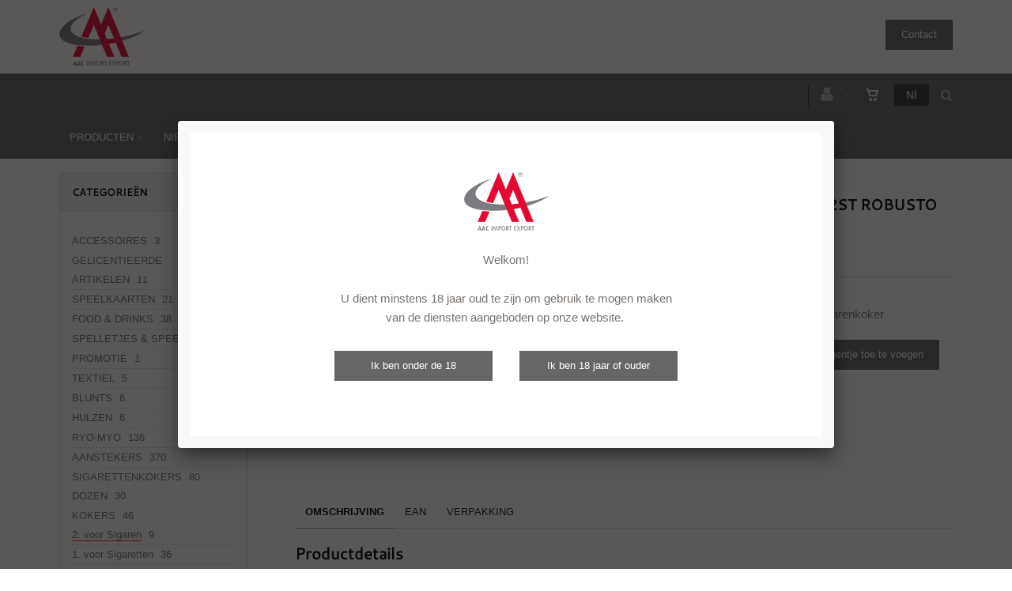

--- FILE ---
content_type: text/html; charset=utf-8
request_url: https://aac-online.nl/nl/product=cigar-case-brown-2pcs-robusto&id=pl32237
body_size: 32307
content:


<!DOCTYPE html>
<html>
<head><meta charset="utf-8" /><meta name="viewport" content="width=device-width, initial-scale=1.0, maximum-scale=1" /><title>
	AAC | SIGARENKOKER BRUIN 2ST ROBUSTO
</title><link rel="shortcut icon" href="/favicon.png" /><link rel="apple-touch-icon-precomposed" sizes="180x180" href="/apple-touch-180x180.png" />
        <link rel="stylesheet" type="text/css" href="/assetsNED/css/mercator_E80267F3CC5B2F886532236332131609.css" />
	
        <script type="text/javascript" src="/assetsNED/js/mercator_1_3FF7CD7A719E2FCD6ECFE6A220403CF1.js"></script>
    
        
        
    <link rel="alternate" hreflang="nl" href="https://aac-online.nl/nl/product=sigarenkoker-bruin-2st-robusto&amp;id=pl32237" /><link rel="alternate" hreflang="en" href="https://aac-online.nl/en/product=cigar-case-brown-2pcs-robusto&amp;id=pl32237" /><link href="/WebResource.axd?d=FoY9NvPmWpWSkiDfMIH8tfWqLx1WcyIgZOXbnvpRw4oc-F2a6Lf9dk0HOGSYvzaF9qzmR4yCa4GiDdVZKQjCF0Q0ZAwNKpF1lNkwsoi0l605sFTw81N4l34y1gVk3yVeomv-QVNLsYB5V4VnCoFS2A2&amp;t=637945398860991604" type="text/css" rel="stylesheet" class="Telerik_stylesheet" /><link href="/WebResource.axd?d=rjPJCzw6FxN1m2O_NtBchUSZWYd6KEaim_ih7Yv9cgPQVHOGC-viDjsDXNP99kL2yHWDkTNUubUjA6-qZf-ZUkpjWzutVSOPp1XFBHWC2F5ft__7r-L9sbCeb_afnb3oN7pQaLT2srthiWid8AorlArYnbP8kyCgdxgfhjU0wzA1&amp;t=637945398862866362" type="text/css" rel="stylesheet" class="Telerik_stylesheet" /></head>
<body id="ctl00_body">
    
        <!-- Messenger Plugin de discussion Code -->

    <div id="fb-root"></div>




    <!-- Your Plugin de discussion code -->

    <div id="fb-customer-chat" class="fb-customerchat">

    </div>




    <script>

      var chatbox = document.getElementById('fb-customer-chat');

      chatbox.setAttribute("page_id", "1991402624432879");

      chatbox.setAttribute("attribution", "biz_inbox");




      window.fbAsyncInit = function() {

        FB.init({

          xfbml            : true,

          version          : 'v11.0'

        });

      };




      (function(d, s, id) {

        var js, fjs = d.getElementsByTagName(s)[0];

        if (d.getElementById(id)) return;

        js = d.createElement(s); js.id = id;

        js.src = 'https://connect.facebook.net/fr_FR/sdk/xfbml.customerchat.js';

        fjs.parentNode.insertBefore(js, fjs);

      }(document, 'script', 'facebook-jssdk'));

    </script>


    
    <form name="aspnetForm" method="post" action="/nl/product=sigarenkoker-bruin-2st-robusto&amp;id=pl32237" id="aspnetForm">
<div>
<input type="hidden" name="ctl00_ScriptManager1_TSM" id="ctl00_ScriptManager1_TSM" value="" />
<input type="hidden" name="__EVENTTARGET" id="__EVENTTARGET" value="" />
<input type="hidden" name="__EVENTARGUMENT" id="__EVENTARGUMENT" value="" />
<input type="hidden" name="__SERVERVIEWSTATEID" id="__SERVERVIEWSTATEID" value="85449765-5b48-4f70-a3d2-a8576896fa3b" />
<input type="hidden" name="__VIEWSTATE" id="__VIEWSTATE" value="" />
</div>

<script type="text/javascript">
//<![CDATA[
var theForm = document.forms['aspnetForm'];
if (!theForm) {
    theForm = document.aspnetForm;
}
function __doPostBack(eventTarget, eventArgument) {
    if (!theForm.onsubmit || (theForm.onsubmit() != false)) {
        theForm.__EVENTTARGET.value = eventTarget;
        theForm.__EVENTARGUMENT.value = eventArgument;
        theForm.submit();
    }
}
//]]>
</script>


<script src="/WebResource.axd?d=pynGkmcFUV13He1Qd6_TZCBYqkUc7_w3SAi8uYSJRIBg3iZm7HOMG8TZg_Cpg-J6gnu3l0t3Bs_-xrjncpLzCw2&amp;t=638901608248157332" type="text/javascript"></script>


<script src="/Telerik.Web.UI.WebResource.axd?_TSM_HiddenField_=ctl00_ScriptManager1_TSM&amp;compress=1&amp;_TSM_CombinedScripts_=%3b%3bSystem.Web.Extensions%2c+Version%3d4.0.0.0%2c+Culture%3dneutral%2c+PublicKeyToken%3d31bf3856ad364e35%3anl-NL%3aa8328cc8-0a99-4e41-8fe3-b58afac64e45%3aea597d4b%3ab25378d2" type="text/javascript"></script>
<script src="https://d2i2wahzwrm1n5.cloudfront.net/ajaxz/2019.3.1023/Common/Core.js" type="text/javascript"></script>
<script src="https://d2i2wahzwrm1n5.cloudfront.net/ajaxz/2019.3.1023/Ajax/Ajax.js" type="text/javascript"></script>
<script src="https://d2i2wahzwrm1n5.cloudfront.net/ajaxz/2019.3.1023/Common/MaterialRipple/MaterialRippleScripts.js" type="text/javascript"></script>
<script src="https://d2i2wahzwrm1n5.cloudfront.net/ajaxz/2019.3.1023/Common/jQuery.js" type="text/javascript"></script>
<script src="https://d2i2wahzwrm1n5.cloudfront.net/ajaxz/2019.3.1023/Common/jQueryPlugins.js" type="text/javascript"></script>
<script src="https://d2i2wahzwrm1n5.cloudfront.net/ajaxz/2019.3.1023/Common/Navigation/OData/OData.js" type="text/javascript"></script>
<script src="https://d2i2wahzwrm1n5.cloudfront.net/ajaxz/2019.3.1023/Common/TouchScrollExtender.js" type="text/javascript"></script>
<script src="https://d2i2wahzwrm1n5.cloudfront.net/ajaxz/2019.3.1023/Common/Navigation/NavigationScripts.js" type="text/javascript"></script>
<script src="https://d2i2wahzwrm1n5.cloudfront.net/ajaxz/2019.3.1023/Common/Navigation/OverlayScript.js" type="text/javascript"></script>
<script src="https://d2i2wahzwrm1n5.cloudfront.net/ajaxz/2019.3.1023/TreeView/RadTreeViewScripts.js" type="text/javascript"></script>
        <!-- MultiSitesId = NED -->
        <script type="text/javascript">
//<![CDATA[
Sys.WebForms.PageRequestManager._initialize('ctl00$ScriptManager1', 'aspnetForm', ['tctl00$ctl00$radAjaxPanelCartPanel','','tctl00$ctl00$radAjaxPanelAccountPanel','','tctl00$ctl00$radAjaxPanelSubAccountPanel','','tctl00$ContentPlaceHolder1$ctl00$ContentPlaceHolder1$RadAjaxPanelItemInfoPanel','','tctl00$ContentPlaceHolder1$RayonsRepeater1$ctl00$ContentPlaceHolder1$RayonsRepeater1$RadAjaxPanel1Panel','','tctl00$radAjaxManager1SU',''], [], [], 90, 'ctl00');
//]]>
</script>


        <!-- 2019.3.1023.45 --><div id="ctl00_radAjaxManager1SU">
	<span id="ctl00_radAjaxManager1" style="display:none;"></span>
</div>

        
            
        

        <div class="preloader"></div>

        <header class="header">
            <div id="header-extra-top" class="header-extra-top hidden " style="background-color:#ef4036; color:#ffffff; text-align:center;padding-top:5px;padding-bottom:5px"> <div class="container"> <div class="row"> <div class="col-sm-12"> <p><i class=""></i>&nbsp;<i class="linear-icon-christmas"></i> Wij zijn gesloten van 25/12/24 t/m 01/01/25. <i class="linear-icon-christmas"></i><i class=""></i></p> </div> </div> </div> </div> <div id="header-extra-top" class="header-extra-top" style="background-color:#fff; padding-top:10px;padding-bottom:10px"> <div class="container"> <div class="row rowvcenter"> <div class="col-sm-10 col-xs-12"> <a class="navbar-brand pull-left" href="/"> <img src="/assetsNED/images/logo3.png" alt="AAC"> </a> </div> <div class="col-sm-2 hidden-xs"> <a href="/nl/over-ons/contact.chtml" class="btn btn-primary pull-right"> Contact</a> </div> </div> </div> </div>
            <div class="header2" data-spy="affix">
	            <nav id="navbar-container" class="navbar container">
                    <div class="navbar-form pull-right"> <div class="navbar-search collapse" id="navbar-search1"> <input type="text" id="text-search0" placeholder="Trefwoorden, product, ..."> <i class="fa fa-times" data-toggle="collapse" data-target=".navbar-search" onclick="hideJsonSearchItems();"></i> </div> <button type="button" class="fa fa-search" data-target=".navbar-search" data-toggle="collapse" onclick="window.setTimeout(clickInSearch1, 500);"></button> </div> <div id="div_JsonSearchItems" style="position: absolute; top: 100%; right: 0; width: 400px; transition: all .2s ease; background-color: #f5f5f5; display:none; max-height: 500px !important;"> <h5 style="padding-left: 10px; margin-top:25px; background-color: #da3636;"><i class="fa fa-star-half-full"></i><i class="fa fa-star-half-full"></i><i class="fa fa-star-half-full"></i><i class="fa fa-star-half-full"></i><i class="fa fa-star-half-full" style="margin-right: 20px;"></i>Suggesties...</h5> <ul class="product_list_widget" id="ul_JsonSearchItems"></ul> </div> <div class="navbar-lang pull-right"> <ul class="nav"> <li class="dropdown"><a href="" class="dropdown-toggle" data-toggle="dropdown">Nl</a> <ul class="dropdown-menu"> <li><a href="/nl/product=sigarenkoker-bruin-2st-robusto&id=pl32237" onclick="setCookie('UserLangue','N',365);">Nl</a></li> <li><a href="/en/product=cigar-case-brown-2pcs-robusto&id=pl32237" onclick="setCookie('UserLangue','E',365);">En</a></li> </ul> </li> </ul> </div>

                    <div class="RadAjaxPanel" id="ctl00_ctl00_radAjaxPanelCartPanel">
	<div id="ctl00_radAjaxPanelCart" class="navbar-ecommerce pull-right" style="margin-right: 20px;">
		
                        

<a id="ctl00_cartInMenu1_HyperLinkCart" class="link-cart hover hidden-xs">
    <i class="icon-cart"></i>
    </a>

<!-- CART LIST -->


                    
	</div>
</div>

		            <div class="RadAjaxPanel" id="ctl00_ctl00_radAjaxPanelAccountPanel">
	<div id="ctl00_radAjaxPanelAccount" class="navbar-account pull-right" style="margin-right: 20px;">
		
			            

<ul class="nav navbar-nav">
    <li class="dropdown">
        <a id="ctl00_accountInMenu1_HyperLinkNotLogged" href="javascript:__doPostBack(&#39;ctl00$accountInMenu1$HyperLinkNotLogged&#39;,&#39;&#39;)">
            <i class="fa fa-user" style="font-size: 20px; margin-top: -5px;"></i>
        </a>
        
        
        <input type="hidden" name="ctl00$accountInMenu1$HiddenFieldRawUrl" id="ctl00_accountInMenu1_HiddenFieldRawUrl" value="/nl/product=cigar-case-brown-2pcs-robusto&amp;id=pl32237" />
    </li>
</ul>

		            
	</div>
</div>

                    <div class="divider pull-right"></div> <button class="navbar-toggle pull-right" data-target="#navbar" data-toggle="collapse" type="button"> <i class="fa fa-bars"></i> </button> <div id="navbar" class="navbar-collapse collapse pull-left"> <ul class="nav navbar-nav"> <li class="dropdown"><a href="#" class="dropdown-toggle" data-toggle="dropdown">PRODUCTEN</a><ul class="dropdown-menu sub-menu"><li><a href="/nl/catalogusrooster-rayon=aanstekers&id=r000000003">AANSTEKERS</a></li><li><a href="/nl/catalogusrooster-rayon=hulzen&id=r000000015">HULZEN</a></li><li><a href="/nl/catalogusrooster-rayon=sigarettenkokers&id=r000000009">SIGARETTENKOKERS</a></li><li><a href="/nl/catalogusrooster-rayon=asbakken&id=r000000005">ASBAKKEN</a></li><li><a href="/nl/catalogusrooster-rayon=ryo-myo&id=r000000011">RYO-MYO</a></li><li><a href="/nl/catalogusrooster-rayon=recreatief&id=r000000010">RECREATIEF</a></li><li><a href="#">NICOTINE POUCHES</a></li><li><a href="/nl/catalogusrooster-rayon=shisha&id=r000000012">SHISHAS</a></li><li><a href="/nl/catalogusrooster-rayon=pijpen&id=6294f688da">PIJPEN</a></li><li><a href="/nl/catalogusrooster-rayon=the-bulldog™&id=r000000016">THE BULLDOG™</a></li><li><a href="/nl/catalogusrooster-rayon=textiel&id=n9u5eu3chy">TEXTIEL</a></li><li><a href="/nl/catalogusrooster-rayon=accessoires&id=r000000006">ACCESSOIRES</a></li><li><a href="/nl/catalogusrooster-rayon=luxe-goederen&id=iqa7lxm180">LUXE GOEDEREN</a></li><li><a href="/nl/catalogusrooster-rayon=high-tech&id=5hwdk4ewao">HIGH-TECH</a></li><li><a href="/nl/catalogusrooster-rayon=batterijen&id=nnz1a4l9vr">BATTERIJEN</a></li><li><a href="/nl/catalogusrooster-rayon=food-drinks&id=24ec5b4c16">FOOD & DRINKS</a></li><li><a href="/nl/catalogusrooster-rayon=kantoorboekhandel&id=43l9wuxrm9">KANTOORBOEKHANDEL</a></li><li><a href="/nl/catalogusrooster-rayon=speelkaarten&id=ugy34dxaw4">TRADING CARDS GAMES</a></li><li><a href="/nl/catalogusrooster-rayon=spelletjes-speelgoed&id=i0dy6jo59n">SPELLETJES & SPEELGOED</a></li><li><a href="/nl/catalogusrooster-rayon=gelicentieerde-artikelen&id=wa5vqyza97">LICENTIE ARTIKELEN</a></li><li><a href="/nl/catalogusrooster-rayon=super-deals&id=05c4499087">SUPER DEALS</a></li><li><a href="/nl/catalogusrooster-rayon=overige-producten&id=r000000001">OVERIGE PRODUCTEN</a></li></ul></li><li class="dropdown"><a href="/nl/catalogusrooster-selectie=nieuwe-items" onclick="document.location='/nl/catalogusrooster-selectie=nieuwe-items';" class="dropdown-toggle noDownArrowInDropdown" data-toggle="dropdown">Nieuwe items</a></li><li class="dropdown"><a href="/nl/catalogusrooster-selectie=coming-soon" onclick="document.location='/nl/catalogusrooster-selectie=coming-soon';" class="dropdown-toggle noDownArrowInDropdown" data-toggle="dropdown">Coming soon</a></li><li class="dropdown"><a href="/nl/catalogusrooster-selectie=weer-op-voorraad" onclick="document.location='/nl/catalogusrooster-selectie=weer-op-voorraad';" class="dropdown-toggle noDownArrowInDropdown" data-toggle="dropdown"> Weer op voorraad</a></li><li class="dropdown"><a href="/nl/catalogusrooster-mijn-wenslijst=1" onclick="document.location='/nl/catalogusrooster-mijn-wenslijst=1';" class="dropdown-toggle noDownArrowInDropdown" data-toggle="dropdown">Wishlist</a></li><li class="dropdown"><a href="/nl/catalogusrooster-selectie=promoties" onclick="document.location='/nl/catalogusrooster-selectie=promoties';" class="dropdown-toggle noDownArrowInDropdown" data-toggle="dropdown">Promoties</a></li><li class="dropdown"><a href="#" class="dropdown-toggle" data-toggle="dropdown">Over ons</a><ul class="dropdown-menu sub-menu"><li><a href="/nl/over-ons/wie-zij-wij.chtml">Wie zijn wij?</a></li><li><a href="/nl/over-ons/gepersonaliseerde-artikelen.chtml">Private label artikelen</a></li><li><a href="/nl/over-ons/algemene-website-voorwaarden.chtml">Algemene website voorwaarden</a></li><li><a href="/nl/over-ons/contact.chtml">Contact</a></li></ul></li><li class="dropdown"><a href="/nl/downloads.chtml" onclick="document.location='/nl/downloads.chtml';" class="dropdown-toggle noDownArrowInDropdown" data-toggle="dropdown">Download</a></li></ul></div>
	            </nav>
                <div class="RadAjaxPanel" id="ctl00_ctl00_radAjaxPanelSubAccountPanel">
	<div id="ctl00_radAjaxPanelSubAccount">
		
			        

<!-- HEADER EXTRA BOTTOM -->
<div id="ctl00_subAccountInMenu1_divSubCliMenu" class="header-extra-bottom">
	<div class="container">
        <nav id="ctl00_subAccountInMenu1_navCartExpired" class="extra-menu pull-left">
            <span id="ctl00_subAccountInMenu1_LabelSubInfoCartPokemon"></span>
		</nav>
		
	</div>
</div>
<!-- /.header-extra-bottom -->
		        
	</div>
</div>
            </div>
        </header>

        <div class="wrapper">
            
            <header id="ctl00_HeaderPageTitle" class="pagetitle pagetitle-sm">
		        <div id="ctl00_PageTitleDiv" class="container">
			        <div class="divtable irow">
				        <div class="divcell">
					        <h2 id="h2item">Productdetails</h2>
					        <div class="divider"></div>
					        <span class="subtitle"></span>
				        </div>
				        <div class="divcell text-right">
					        <ol class="breadcrumb">
                                <li><a href="/">Startpagina</a><li class="active"><a href="/nl/catalogusrooster-rayon=sigarettenkokers&id=r000000009">SIGARETTENKOKERS</a></li><li class="active"><a href="/nl/catalogusrooster-familie=kokers&id=f4d4481a03">KOKERS</a></li><li class="active"><a href="/nl/catalogusrooster-subfamilie=2.-voor-sigaren&id=bb4873e30e">2. voor Sigaren</a></li></li><li class="active">SIGARENKOKER BRUIN 2ST ROBUSTO</li>
					        </ol>
				        </div>
			        </div>
		        </div>
	        </header>

            <div class="content">

            

	<div class="container">
		<div class="row">
			<article class="col-md-9 col-sm-8 col-md-push-3 col-sm-push-4 maincontent">
				<!-- CONTAINER -->
                <div class="RadAjaxPanel" id="ctl00_ContentPlaceHolder1_ctl00_ContentPlaceHolder1_RadAjaxPanelItemInfoPanel">
	<div id="ctl00_ContentPlaceHolder1_RadAjaxPanelItemInfo" class="container" itemscope="" itemtype="https://schema.org/Product">
		
					<div class="row irow-sm type-product">
						<div class="col-md-6">
							<span id="ctl00_ContentPlaceHolder1_itemPictures"><div id="ctl00_ContentPlaceHolder1_itemPictures_PanelMain" class="slider oneslider magnific-wrap">
			<ul id="itemimagelist"><li id="itemimage1"><a href="/images/ashx/sigarenkoker-bruin-2st-robusto-1.jpeg?s_id=PL32237&imgfield=s_image1&imgwidth=700&imgheight=700" class="magnific" title="SIGARENKOKER BRUIN 2ST ROBUSTO"><img src="/images/ashx/sigarenkoker-bruin-2st-robusto-1.jpeg?s_id=PL32237&imgfield=s_image1&imgwidth=700&imgheight=700" alt="SIGARENKOKER BRUIN 2ST ROBUSTO" itemprop="image"></a></li></ul><a class="slider-arrow slider-arrow-prev arrow-bottom-right"></a><a class="slider-arrow slider-arrow-next arrow-bottom-right"></a>
		</div></span>
                            <div class="text-center" style="padding-top:7px; padding-bottom:7px;">
                                
                            </div>
						</div>
						<div class="col-md-6">
                            <h3 id="ctl00_ContentPlaceHolder1_h1Brand" itemprop="brand"><a id="ctl00_ContentPlaceHolder1_HyperLinkBrand" href="/nl/catalogusrooster-merk=formula">FORMULA</a></h3>
                            <h1 itemprop="name" id="h1item">SIGARENKOKER BRUIN 2ST ROBUSTO</h1>
                            <div>
                                <h2 class="reference" style="display:inline-block">PL32237</h2>
                                <a id="ctl00_ContentPlaceHolder1_HyperLinkAddToWishList" class="no-hover" href="javascript:__doPostBack(&#39;ctl00$ContentPlaceHolder1$HyperLinkAddToWishList&#39;,&#39;&#39;)" style="display:inline-block">
                                    <div><i class="fa fa-heart-o" style="vertical-align:baseline"></i></div>
                                </a>
                                <div id="ctl00_ContentPlaceHolder1_AddedToWishListToolTip_PanelBlack" class="popover top" style="left: 50%; margin-left: -55px; top: -120px; position: fixed;">
			
	<div class="arrow"></div>
	<h3 class="popover-title">Shop</h3>
	<div class="popover-content">
		<p>Dit product werdt toegevoegd aan uw wenslijst.</p>
	</div>

		</div>



                            </div>
                            <div>
							    <div itemprop="offers" itemscope itemtype="http://schema.org/Offer">
                                    <span class="price">
								        
                                         
							        </span>
                                    
                                    <span id="ctl00_ContentPlaceHolder1_LabelInfoStock" class="InfoStock"><link itemprop="availability" href="https://schema.org/InStock" /></span>
                                </div>
                                
                                

                                

							    <hr/>

							    <div class="single-product-description" id="single-product-description">
								    <p itemprop="description">Robusto Bruin Lederen 2-Delige Sigarenkoker</p>
							    </div>
                                

                                
                                <div id="ctl00_ContentPlaceHolder1_divAddItemToCartLoggedin" class="single-product-page-cart-form">
                                    <input type="button" name="ctl00$ContentPlaceHolder1$ButtonLogInToAdd" value="Zich aansluiten om aan uw winkelwagentje toe te voegen" onclick="javascript:__doPostBack(&#39;ctl00$ContentPlaceHolder1$ButtonLogInToAdd&#39;,&#39;&#39;)" id="ctl00_ContentPlaceHolder1_ButtonLogInToAdd" class="btn btn-primary" />
                                </div>

                                

                            </div>
							
						</div>
					</div>
                    <input type="hidden" name="ctl00$ContentPlaceHolder1$HiddenFieldId" id="ctl00_ContentPlaceHolder1_HiddenFieldId" value="pl32237" />
                    <input type="hidden" name="ctl00$ContentPlaceHolder1$HiddenFieldCle1" id="ctl00_ContentPlaceHolder1_HiddenFieldCle1" value="PL32237" />
                    <input type="hidden" name="ctl00$ContentPlaceHolder1$HiddenFieldUnitPrice" id="ctl00_ContentPlaceHolder1_HiddenFieldUnitPrice" value="0" />
                    <input type="hidden" name="ctl00$ContentPlaceHolder1$HiddenFieldBaseTextPrice" id="ctl00_ContentPlaceHolder1_HiddenFieldBaseTextPrice" />
                    <input type="hidden" name="ctl00$ContentPlaceHolder1$HiddenFieldAccise" id="ctl00_ContentPlaceHolder1_HiddenFieldAccise" value="False" />
                    <input type="hidden" name="ctl00$ContentPlaceHolder1$HiddenFieldForbiddenToMinors" id="ctl00_ContentPlaceHolder1_HiddenFieldForbiddenToMinors" value="False" />
                    <input type="hidden" name="ctl00$ContentPlaceHolder1$HiddenFieldConditV" id="ctl00_ContentPlaceHolder1_HiddenFieldConditV" />
                    <input type="hidden" name="ctl00$ContentPlaceHolder1$HiddenFieldDl_Id" id="ctl00_ContentPlaceHolder1_HiddenFieldDl_Id" />
                    <input type="hidden" name="ctl00$ContentPlaceHolder1$HiddenFieldNonWeb" id="ctl00_ContentPlaceHolder1_HiddenFieldNonWeb" value="False" />
					
	</div>
</div>
				<!-- /.container -->

				<!-- CONTAINER -->
				<div class="container" style="margin-top: 10px;">
					<!-- Tabs -->
					<div class="tabs tabs-simple-border">
						<!-- Nav tabs -->
						<ul class="nav nav-tabs">
							<li class="active"><a id="a-description" href="#div_description" data-toggle="tab">Omschrijving</a></li>
                            <li><a id="a-ean" href="#div_ean" data-toggle="tab">EAN</a></li>
                            <li><a id="a-packaging" href="#div_packaging" data-toggle="tab">Verpakking</a></li>
						</ul>

						<!-- Tab panes -->
                        <div class="tab-content">
                            <div class="tab-pane fade in active" id="div_description">
								<div class="row irow-sm">
									<div class="col-sm-12">
										<h3 style="margin-bottom:20px">Productdetails</h3>
                                        <li>Sigarenkokers</li>
<li>2 kamers</li>
<li>Bruin leer</li>
<li>Robusto</li>
									</div>
								</div>
							</div>
							<div class="tab-pane fade" id="div_packaging">
                                <div class="row irow-sm">
									<div class="col-sm-12">
										<div class="table-responsive">
                                            <table class="table table-bordered" cellspacing="0" rules="all" border="1" id="ctl00_ContentPlaceHolder1_gridPackaging" style="border-collapse:collapse;">
	<tr class="fonttable">
		<td align="center" style="background-color:LightGrey;">Soort</td><td align="center" style="background-color:LightGrey;">Hoev</td><td align="center" style="background-color:LightGrey;">Hoogte</td><td align="center" style="background-color:LightGrey;">Lengte</td><td align="center" style="background-color:LightGrey;">Breedte</td><td align="center" style="background-color:LightGrey;">Gewicht</td>
	</tr><tr class="fonttable">
		<td class="fonttable" align="left">Artikel</td><td align="right"> 0</td><td align="right"> 0.00</td><td align="right"> 0.00</td><td align="right"> 0.00</td><td align="right"> 0.10</td>
	</tr><tr class="fonttable">
		<td class="fonttable" align="left">Display</td><td align="right"> 0</td><td align="right"> 0.00</td><td align="right"> 0.00</td><td align="right"> 0.00</td><td align="right"> 0.00</td>
	</tr><tr class="fonttable">
		<td class="fonttable" align="left">Karton</td><td align="right"> 0</td><td align="right"> 0.00</td><td align="right"> 0.00</td><td align="right"> 0.00</td><td align="right"> 0.00</td>
	</tr><tr class="fonttable">
		<td class="fonttable" align="left">Pallet</td><td align="right"> 0</td><td align="right"> 0.00</td><td align="right"> 0.00</td><td align="right"> 0.00</td><td align="right"> 0.00</td>
	</tr>
</table>
                                        </div>
									</div>
								</div>
							</div>
							<div class="tab-pane fade" id="div_ean">
                                <div class="row irow-sm">
									<div class="col-sm-12">
										<table class="table table-bordered" style="border-collapse:collapse;">
								            <tbody>
									            <tr class="fonttable">
				                                    <td align="center" style="background-color:LightGrey;">Soort</td>
                                                    <td align="center" style="background-color:LightGrey;">EAN</td>
			                                    </tr>
                                                
                                                        <tr class="fonttable">
										                    <td class="fonttable">Display</td>
										                    <td class="fonttable">9007013442859</td>
									                    </tr>
                                                    
								            </tbody>
							            </table>
									</div>
								</div>
							</div>
    					</div>
					</div>
					<!-- /.tabs -->
				</div>
				<!-- /.container -->

				

<hr class="hr-nobg hr-sm"/>

<!-- CONTAINER WRAP -->
<div class="container-wrap">
	<div class="page-header text-center">
		<h2>Suggesties</h2>
		<div class="heading-divider"></div>
	</div>
	<!-- SLIDER -->
	<div class="container slider text-center visible-md visible-lg">
		<div class="row">
            
                    <ul data-max-items="4" data-auto="true" >
                
				    <li class="product col-md-3">
					    <div class="product-img">
						    <a id="ctl00_ContentPlaceHolder1_RelatedProducts1_RelatedProductsRepeater_ctl01_HyperLinkItem1" href="/nl/product=boite-push-up-metalique-100s-20-cigs-x12&amp;id=57943">
                                <img src="/images/ashx/boite-push-up-metalique-100s-20-cigs-x12-1.jpeg?s_id=57943&imgfield=s_image1&imgwidth=250&imgheight=250" alt="BOITE PUSH UP METALIQUE 100S 20 CIGS (X12)">
                            </a>
						    
                        </div>
						
<tr>
    <td>
        <h3><span id="ctl00_ContentPlaceHolder1_RelatedProducts1_RelatedProductsRepeater_ctl01_ItemDisplay1_LabelId" style="font-weight:400">57943</span></h3>
        
        <h3><a id="ctl00_ContentPlaceHolder1_RelatedProducts1_RelatedProductsRepeater_ctl01_ItemDisplay1_HyperLinkDesignatio" href="/nl/login.aspx">BOITE PUSH UP METALIQUE 100S 20 CIGS (X12)</a></h3>

        <a id="ctl00_ContentPlaceHolder1_RelatedProducts1_RelatedProductsRepeater_ctl01_ItemDisplay1_LinkButtonLogin" class="btn btn-primary" href="javascript:WebForm_DoPostBackWithOptions(new WebForm_PostBackOptions(&quot;ctl00$ContentPlaceHolder1$RelatedProducts1$RelatedProductsRepeater$ctl01$ItemDisplay1$LinkButtonLogin&quot;, &quot;&quot;, false, &quot;&quot;, &quot;/nl/login.aspx&quot;, false, true))"><i class="fa fa-user"></i> Inloggen</a>
    </td>
</tr>
<tr>
   <td class="vertical-grid">
        
    </td>
</tr>


    <script type="text/javascript">
        function RadAjaxItemDisplayResponseEnd0(sender, eventArgs) {
            var buttonAddToCart = document.getElementById('ctl00_ContentPlaceHolder1_RelatedProducts1_RelatedProductsRepeater_ctl01_ItemDisplay1_LinkButtonAddToCart');
            var button = eventArgs.get_eventTargetElement();
            if (button !== document.getElementById('ctl00_ContentPlaceHolder1_RelatedProducts1_RelatedProductsRepeater_ctl01_ItemDisplay1_HyperLinkAddToWishList')) {
                button = buttonAddToCart;             
                button.setAttribute('data-disabled', '0');
                var fieldButtonToEnable = document.getElementById('ctl00_ContentPlaceHolder1_RelatedProducts1_RelatedProductsRepeater_ctl01_ItemDisplay1_HiddenFieldButtonToEnable');
                if (fieldButtonToEnable.value !== '') {
                    document.getElementById(fieldButtonToEnable.value).disabled = false;
                    fieldButtonToEnable.value = '';
                }
            }
            if (button.attributes["data-show-tooltip"].value === "1")
                ShowToolTip(button);
            myResizeFunction();
        }

        function HandleEnter0(sender, eventArgs) {
            var c = eventArgs.get_keyCode();
            if (c === 13) {
                eventArgs.set_cancel(true);
                var button = document.getElementById('ctl00_ContentPlaceHolder1_RelatedProducts1_RelatedProductsRepeater_ctl01_ItemDisplay1_LinkButtonAddToCart');
                button.click();
            }
        }
    </script>

				    </li>
				 
				    <li class="product col-md-3">
					    <div class="product-img">
						    <a id="ctl00_ContentPlaceHolder1_RelatedProducts1_RelatedProductsRepeater_ctl02_HyperLinkItem1" href="/nl/product=20-cig-case-85mm-design-3-x6&amp;id=57236">
                                <img src="/images/ashx/20-cig-case-85mm-design-3-x6-1.jpeg?s_id=57236&imgfield=s_image1&imgwidth=250&imgheight=250" alt="20 CIG, CASE 85MM DESIGN 3 (X6)">
                            </a>
						    
                        </div>
						
<tr>
    <td>
        <h3><span id="ctl00_ContentPlaceHolder1_RelatedProducts1_RelatedProductsRepeater_ctl02_ItemDisplay1_LabelId" style="font-weight:400">57236</span></h3>
        
        <h3><a id="ctl00_ContentPlaceHolder1_RelatedProducts1_RelatedProductsRepeater_ctl02_ItemDisplay1_HyperLinkDesignatio" href="/nl/login.aspx">20 CIG, CASE 85MM DESIGN 3 (X6)</a></h3>

        <a id="ctl00_ContentPlaceHolder1_RelatedProducts1_RelatedProductsRepeater_ctl02_ItemDisplay1_LinkButtonLogin" class="btn btn-primary" href="javascript:WebForm_DoPostBackWithOptions(new WebForm_PostBackOptions(&quot;ctl00$ContentPlaceHolder1$RelatedProducts1$RelatedProductsRepeater$ctl02$ItemDisplay1$LinkButtonLogin&quot;, &quot;&quot;, false, &quot;&quot;, &quot;/nl/login.aspx&quot;, false, true))"><i class="fa fa-user"></i> Inloggen</a>
    </td>
</tr>
<tr>
   <td class="vertical-grid">
        
    </td>
</tr>


    <script type="text/javascript">
        function RadAjaxItemDisplayResponseEnd1(sender, eventArgs) {
            var buttonAddToCart = document.getElementById('ctl00_ContentPlaceHolder1_RelatedProducts1_RelatedProductsRepeater_ctl02_ItemDisplay1_LinkButtonAddToCart');
            var button = eventArgs.get_eventTargetElement();
            if (button !== document.getElementById('ctl00_ContentPlaceHolder1_RelatedProducts1_RelatedProductsRepeater_ctl02_ItemDisplay1_HyperLinkAddToWishList')) {
                button = buttonAddToCart;             
                button.setAttribute('data-disabled', '0');
                var fieldButtonToEnable = document.getElementById('ctl00_ContentPlaceHolder1_RelatedProducts1_RelatedProductsRepeater_ctl02_ItemDisplay1_HiddenFieldButtonToEnable');
                if (fieldButtonToEnable.value !== '') {
                    document.getElementById(fieldButtonToEnable.value).disabled = false;
                    fieldButtonToEnable.value = '';
                }
            }
            if (button.attributes["data-show-tooltip"].value === "1")
                ShowToolTip(button);
            myResizeFunction();
        }

        function HandleEnter1(sender, eventArgs) {
            var c = eventArgs.get_keyCode();
            if (c === 13) {
                eventArgs.set_cancel(true);
                var button = document.getElementById('ctl00_ContentPlaceHolder1_RelatedProducts1_RelatedProductsRepeater_ctl02_ItemDisplay1_LinkButtonAddToCart');
                button.click();
            }
        }
    </script>

				    </li>
				 
				    <li class="product col-md-3">
					    <div class="product-img">
						    <a id="ctl00_ContentPlaceHolder1_RelatedProducts1_RelatedProductsRepeater_ctl03_HyperLinkItem1" href="/nl/product=20-cig-case-85mm-design-3-x6&amp;id=35202">
                                <img src="/images/ashx/20-cig-case-85mm-design-3-x6-1.jpeg?s_id=35202&imgfield=s_image1&imgwidth=250&imgheight=250" alt="20 CIG, CASE 85MM DESIGN 3 (X6)">
                            </a>
						    
                        </div>
						
<tr>
    <td>
        <h3><span id="ctl00_ContentPlaceHolder1_RelatedProducts1_RelatedProductsRepeater_ctl03_ItemDisplay1_LabelId" style="font-weight:400">35202</span></h3>
        
        <h3><a id="ctl00_ContentPlaceHolder1_RelatedProducts1_RelatedProductsRepeater_ctl03_ItemDisplay1_HyperLinkDesignatio" href="/nl/login.aspx">20 CIG, CASE 85MM DESIGN 3 (X6)</a></h3>

        <a id="ctl00_ContentPlaceHolder1_RelatedProducts1_RelatedProductsRepeater_ctl03_ItemDisplay1_LinkButtonLogin" class="btn btn-primary" href="javascript:WebForm_DoPostBackWithOptions(new WebForm_PostBackOptions(&quot;ctl00$ContentPlaceHolder1$RelatedProducts1$RelatedProductsRepeater$ctl03$ItemDisplay1$LinkButtonLogin&quot;, &quot;&quot;, false, &quot;&quot;, &quot;/nl/login.aspx&quot;, false, true))"><i class="fa fa-user"></i> Inloggen</a>
    </td>
</tr>
<tr>
   <td class="vertical-grid">
        
    </td>
</tr>


    <script type="text/javascript">
        function RadAjaxItemDisplayResponseEnd2(sender, eventArgs) {
            var buttonAddToCart = document.getElementById('ctl00_ContentPlaceHolder1_RelatedProducts1_RelatedProductsRepeater_ctl03_ItemDisplay1_LinkButtonAddToCart');
            var button = eventArgs.get_eventTargetElement();
            if (button !== document.getElementById('ctl00_ContentPlaceHolder1_RelatedProducts1_RelatedProductsRepeater_ctl03_ItemDisplay1_HyperLinkAddToWishList')) {
                button = buttonAddToCart;             
                button.setAttribute('data-disabled', '0');
                var fieldButtonToEnable = document.getElementById('ctl00_ContentPlaceHolder1_RelatedProducts1_RelatedProductsRepeater_ctl03_ItemDisplay1_HiddenFieldButtonToEnable');
                if (fieldButtonToEnable.value !== '') {
                    document.getElementById(fieldButtonToEnable.value).disabled = false;
                    fieldButtonToEnable.value = '';
                }
            }
            if (button.attributes["data-show-tooltip"].value === "1")
                ShowToolTip(button);
            myResizeFunction();
        }

        function HandleEnter2(sender, eventArgs) {
            var c = eventArgs.get_keyCode();
            if (c === 13) {
                eventArgs.set_cancel(true);
                var button = document.getElementById('ctl00_ContentPlaceHolder1_RelatedProducts1_RelatedProductsRepeater_ctl03_ItemDisplay1_LinkButtonAddToCart');
                button.click();
            }
        }
    </script>

				    </li>
				 
				    <li class="product col-md-3">
					    <div class="product-img">
						    <a id="ctl00_ContentPlaceHolder1_RelatedProducts1_RelatedProductsRepeater_ctl04_HyperLinkItem1" href="/nl/product=20-cig-case-85mm-design-1-x6&amp;id=35200">
                                <img src="/images/ashx/20-cig-case-85mm-design-1-x6-1.jpeg?s_id=35200&imgfield=s_image1&imgwidth=250&imgheight=250" alt="20 CIG, CASE 85MM DESIGN 1 (X6)">
                            </a>
						    
                        </div>
						
<tr>
    <td>
        <h3><span id="ctl00_ContentPlaceHolder1_RelatedProducts1_RelatedProductsRepeater_ctl04_ItemDisplay1_LabelId" style="font-weight:400">35200</span></h3>
        
        <h3><a id="ctl00_ContentPlaceHolder1_RelatedProducts1_RelatedProductsRepeater_ctl04_ItemDisplay1_HyperLinkDesignatio" href="/nl/login.aspx">20 CIG, CASE 85MM DESIGN 1 (X6)</a></h3>

        <a id="ctl00_ContentPlaceHolder1_RelatedProducts1_RelatedProductsRepeater_ctl04_ItemDisplay1_LinkButtonLogin" class="btn btn-primary" href="javascript:WebForm_DoPostBackWithOptions(new WebForm_PostBackOptions(&quot;ctl00$ContentPlaceHolder1$RelatedProducts1$RelatedProductsRepeater$ctl04$ItemDisplay1$LinkButtonLogin&quot;, &quot;&quot;, false, &quot;&quot;, &quot;/nl/login.aspx&quot;, false, true))"><i class="fa fa-user"></i> Inloggen</a>
    </td>
</tr>
<tr>
   <td class="vertical-grid">
        
    </td>
</tr>


    <script type="text/javascript">
        function RadAjaxItemDisplayResponseEnd3(sender, eventArgs) {
            var buttonAddToCart = document.getElementById('ctl00_ContentPlaceHolder1_RelatedProducts1_RelatedProductsRepeater_ctl04_ItemDisplay1_LinkButtonAddToCart');
            var button = eventArgs.get_eventTargetElement();
            if (button !== document.getElementById('ctl00_ContentPlaceHolder1_RelatedProducts1_RelatedProductsRepeater_ctl04_ItemDisplay1_HyperLinkAddToWishList')) {
                button = buttonAddToCart;             
                button.setAttribute('data-disabled', '0');
                var fieldButtonToEnable = document.getElementById('ctl00_ContentPlaceHolder1_RelatedProducts1_RelatedProductsRepeater_ctl04_ItemDisplay1_HiddenFieldButtonToEnable');
                if (fieldButtonToEnable.value !== '') {
                    document.getElementById(fieldButtonToEnable.value).disabled = false;
                    fieldButtonToEnable.value = '';
                }
            }
            if (button.attributes["data-show-tooltip"].value === "1")
                ShowToolTip(button);
            myResizeFunction();
        }

        function HandleEnter3(sender, eventArgs) {
            var c = eventArgs.get_keyCode();
            if (c === 13) {
                eventArgs.set_cancel(true);
                var button = document.getElementById('ctl00_ContentPlaceHolder1_RelatedProducts1_RelatedProductsRepeater_ctl04_ItemDisplay1_LinkButtonAddToCart');
                button.click();
            }
        }
    </script>

				    </li>
				 
				    <li class="product col-md-3">
					    <div class="product-img">
						    <a id="ctl00_ContentPlaceHolder1_RelatedProducts1_RelatedProductsRepeater_ctl05_HyperLinkItem1" href="/nl/product=etuis-a-cigarettes-chats-x6&amp;id=57228">
                                <img src="/images/ashx/etuis-a-cigarettes-chats-x6-1.jpeg?s_id=57228&imgfield=s_image1&imgwidth=250&imgheight=250" alt="ÉTUIS À CIGARETTES CHATS (X6)">
                            </a>
						    
                        </div>
						
<tr>
    <td>
        <h3><span id="ctl00_ContentPlaceHolder1_RelatedProducts1_RelatedProductsRepeater_ctl05_ItemDisplay1_LabelId" style="font-weight:400">57228</span></h3>
        
        <h3><a id="ctl00_ContentPlaceHolder1_RelatedProducts1_RelatedProductsRepeater_ctl05_ItemDisplay1_HyperLinkDesignatio" href="/nl/login.aspx">ÉTUIS À CIGARETTES CHATS (X6)</a></h3>

        <a id="ctl00_ContentPlaceHolder1_RelatedProducts1_RelatedProductsRepeater_ctl05_ItemDisplay1_LinkButtonLogin" class="btn btn-primary" href="javascript:WebForm_DoPostBackWithOptions(new WebForm_PostBackOptions(&quot;ctl00$ContentPlaceHolder1$RelatedProducts1$RelatedProductsRepeater$ctl05$ItemDisplay1$LinkButtonLogin&quot;, &quot;&quot;, false, &quot;&quot;, &quot;/nl/login.aspx&quot;, false, true))"><i class="fa fa-user"></i> Inloggen</a>
    </td>
</tr>
<tr>
   <td class="vertical-grid">
        
    </td>
</tr>


    <script type="text/javascript">
        function RadAjaxItemDisplayResponseEnd4(sender, eventArgs) {
            var buttonAddToCart = document.getElementById('ctl00_ContentPlaceHolder1_RelatedProducts1_RelatedProductsRepeater_ctl05_ItemDisplay1_LinkButtonAddToCart');
            var button = eventArgs.get_eventTargetElement();
            if (button !== document.getElementById('ctl00_ContentPlaceHolder1_RelatedProducts1_RelatedProductsRepeater_ctl05_ItemDisplay1_HyperLinkAddToWishList')) {
                button = buttonAddToCart;             
                button.setAttribute('data-disabled', '0');
                var fieldButtonToEnable = document.getElementById('ctl00_ContentPlaceHolder1_RelatedProducts1_RelatedProductsRepeater_ctl05_ItemDisplay1_HiddenFieldButtonToEnable');
                if (fieldButtonToEnable.value !== '') {
                    document.getElementById(fieldButtonToEnable.value).disabled = false;
                    fieldButtonToEnable.value = '';
                }
            }
            if (button.attributes["data-show-tooltip"].value === "1")
                ShowToolTip(button);
            myResizeFunction();
        }

        function HandleEnter4(sender, eventArgs) {
            var c = eventArgs.get_keyCode();
            if (c === 13) {
                eventArgs.set_cancel(true);
                var button = document.getElementById('ctl00_ContentPlaceHolder1_RelatedProducts1_RelatedProductsRepeater_ctl05_ItemDisplay1_LinkButtonAddToCart');
                button.click();
            }
        }
    </script>

				    </li>
				 
				    <li class="product col-md-3">
					    <div class="product-img">
						    <a id="ctl00_ContentPlaceHolder1_RelatedProducts1_RelatedProductsRepeater_ctl06_HyperLinkItem1" href="/nl/product=etui-a-cigares-noir-3pcs-churchill&amp;id=pl32234">
                                <img src="/images/ashx/etui-a-cigares-noir-3pcs-churchill-1.jpeg?s_id=PL32234&imgfield=s_image1&imgwidth=250&imgheight=250" alt="ÉTUI À CIGARES NOIR 3PCS CHURCHILL">
                            </a>
						    
                        </div>
						
<tr>
    <td>
        <h3><span id="ctl00_ContentPlaceHolder1_RelatedProducts1_RelatedProductsRepeater_ctl06_ItemDisplay1_LabelId" style="font-weight:400">PL32234</span></h3>
        
        <h3><a id="ctl00_ContentPlaceHolder1_RelatedProducts1_RelatedProductsRepeater_ctl06_ItemDisplay1_HyperLinkDesignatio" href="/nl/login.aspx">ÉTUI À CIGARES NOIR 3PCS CHURCHILL</a></h3>

        <a id="ctl00_ContentPlaceHolder1_RelatedProducts1_RelatedProductsRepeater_ctl06_ItemDisplay1_LinkButtonLogin" class="btn btn-primary" href="javascript:WebForm_DoPostBackWithOptions(new WebForm_PostBackOptions(&quot;ctl00$ContentPlaceHolder1$RelatedProducts1$RelatedProductsRepeater$ctl06$ItemDisplay1$LinkButtonLogin&quot;, &quot;&quot;, false, &quot;&quot;, &quot;/nl/login.aspx&quot;, false, true))"><i class="fa fa-user"></i> Inloggen</a>
    </td>
</tr>
<tr>
   <td class="vertical-grid">
        
    </td>
</tr>


    <script type="text/javascript">
        function RadAjaxItemDisplayResponseEnd5(sender, eventArgs) {
            var buttonAddToCart = document.getElementById('ctl00_ContentPlaceHolder1_RelatedProducts1_RelatedProductsRepeater_ctl06_ItemDisplay1_LinkButtonAddToCart');
            var button = eventArgs.get_eventTargetElement();
            if (button !== document.getElementById('ctl00_ContentPlaceHolder1_RelatedProducts1_RelatedProductsRepeater_ctl06_ItemDisplay1_HyperLinkAddToWishList')) {
                button = buttonAddToCart;             
                button.setAttribute('data-disabled', '0');
                var fieldButtonToEnable = document.getElementById('ctl00_ContentPlaceHolder1_RelatedProducts1_RelatedProductsRepeater_ctl06_ItemDisplay1_HiddenFieldButtonToEnable');
                if (fieldButtonToEnable.value !== '') {
                    document.getElementById(fieldButtonToEnable.value).disabled = false;
                    fieldButtonToEnable.value = '';
                }
            }
            if (button.attributes["data-show-tooltip"].value === "1")
                ShowToolTip(button);
            myResizeFunction();
        }

        function HandleEnter5(sender, eventArgs) {
            var c = eventArgs.get_keyCode();
            if (c === 13) {
                eventArgs.set_cancel(true);
                var button = document.getElementById('ctl00_ContentPlaceHolder1_RelatedProducts1_RelatedProductsRepeater_ctl06_ItemDisplay1_LinkButtonAddToCart');
                button.click();
            }
        }
    </script>

				    </li>
				 
				    <li class="product col-md-3">
					    <div class="product-img">
						    <a id="ctl00_ContentPlaceHolder1_RelatedProducts1_RelatedProductsRepeater_ctl07_HyperLinkItem1" href="/nl/product=boite-push-up-metallique-25-cigs-x12&amp;id=57945">
                                <img src="/images/ashx/boite-push-up-metallique-25-cigs-x12-1.jpeg?s_id=57945&imgfield=s_image1&imgwidth=250&imgheight=250" alt="BOITE PUSH UP METALLIQUE 25 CIGS (X12)">
                            </a>
						    
                        </div>
						
<tr>
    <td>
        <h3><span id="ctl00_ContentPlaceHolder1_RelatedProducts1_RelatedProductsRepeater_ctl07_ItemDisplay1_LabelId" style="font-weight:400">57945</span></h3>
        
        <h3><a id="ctl00_ContentPlaceHolder1_RelatedProducts1_RelatedProductsRepeater_ctl07_ItemDisplay1_HyperLinkDesignatio" href="/nl/login.aspx">BOITE PUSH UP METALLIQUE 25 CIGS (X12)</a></h3>

        <a id="ctl00_ContentPlaceHolder1_RelatedProducts1_RelatedProductsRepeater_ctl07_ItemDisplay1_LinkButtonLogin" class="btn btn-primary" href="javascript:WebForm_DoPostBackWithOptions(new WebForm_PostBackOptions(&quot;ctl00$ContentPlaceHolder1$RelatedProducts1$RelatedProductsRepeater$ctl07$ItemDisplay1$LinkButtonLogin&quot;, &quot;&quot;, false, &quot;&quot;, &quot;/nl/login.aspx&quot;, false, true))"><i class="fa fa-user"></i> Inloggen</a>
    </td>
</tr>
<tr>
   <td class="vertical-grid">
        
    </td>
</tr>


    <script type="text/javascript">
        function RadAjaxItemDisplayResponseEnd6(sender, eventArgs) {
            var buttonAddToCart = document.getElementById('ctl00_ContentPlaceHolder1_RelatedProducts1_RelatedProductsRepeater_ctl07_ItemDisplay1_LinkButtonAddToCart');
            var button = eventArgs.get_eventTargetElement();
            if (button !== document.getElementById('ctl00_ContentPlaceHolder1_RelatedProducts1_RelatedProductsRepeater_ctl07_ItemDisplay1_HyperLinkAddToWishList')) {
                button = buttonAddToCart;             
                button.setAttribute('data-disabled', '0');
                var fieldButtonToEnable = document.getElementById('ctl00_ContentPlaceHolder1_RelatedProducts1_RelatedProductsRepeater_ctl07_ItemDisplay1_HiddenFieldButtonToEnable');
                if (fieldButtonToEnable.value !== '') {
                    document.getElementById(fieldButtonToEnable.value).disabled = false;
                    fieldButtonToEnable.value = '';
                }
            }
            if (button.attributes["data-show-tooltip"].value === "1")
                ShowToolTip(button);
            myResizeFunction();
        }

        function HandleEnter6(sender, eventArgs) {
            var c = eventArgs.get_keyCode();
            if (c === 13) {
                eventArgs.set_cancel(true);
                var button = document.getElementById('ctl00_ContentPlaceHolder1_RelatedProducts1_RelatedProductsRepeater_ctl07_ItemDisplay1_LinkButtonAddToCart');
                button.click();
            }
        }
    </script>

				    </li>
				 
				    <li class="product col-md-3">
					    <div class="product-img">
						    <a id="ctl00_ContentPlaceHolder1_RelatedProducts1_RelatedProductsRepeater_ctl08_HyperLinkItem1" href="/nl/product=boite-push-up-metallique-30-cigs-x12&amp;id=57944">
                                <img src="/images/ashx/boite-push-up-metallique-30-cigs-x12-1.jpeg?s_id=57944&imgfield=s_image1&imgwidth=250&imgheight=250" alt="BOITE PUSH UP METALLIQUE 30 CIGS (X12)">
                            </a>
						    
                        </div>
						
<tr>
    <td>
        <h3><span id="ctl00_ContentPlaceHolder1_RelatedProducts1_RelatedProductsRepeater_ctl08_ItemDisplay1_LabelId" style="font-weight:400">57944</span></h3>
        
        <h3><a id="ctl00_ContentPlaceHolder1_RelatedProducts1_RelatedProductsRepeater_ctl08_ItemDisplay1_HyperLinkDesignatio" href="/nl/login.aspx">BOITE PUSH UP METALLIQUE 30 CIGS (X12)</a></h3>

        <a id="ctl00_ContentPlaceHolder1_RelatedProducts1_RelatedProductsRepeater_ctl08_ItemDisplay1_LinkButtonLogin" class="btn btn-primary" href="javascript:WebForm_DoPostBackWithOptions(new WebForm_PostBackOptions(&quot;ctl00$ContentPlaceHolder1$RelatedProducts1$RelatedProductsRepeater$ctl08$ItemDisplay1$LinkButtonLogin&quot;, &quot;&quot;, false, &quot;&quot;, &quot;/nl/login.aspx&quot;, false, true))"><i class="fa fa-user"></i> Inloggen</a>
    </td>
</tr>
<tr>
   <td class="vertical-grid">
        
    </td>
</tr>


    <script type="text/javascript">
        function RadAjaxItemDisplayResponseEnd7(sender, eventArgs) {
            var buttonAddToCart = document.getElementById('ctl00_ContentPlaceHolder1_RelatedProducts1_RelatedProductsRepeater_ctl08_ItemDisplay1_LinkButtonAddToCart');
            var button = eventArgs.get_eventTargetElement();
            if (button !== document.getElementById('ctl00_ContentPlaceHolder1_RelatedProducts1_RelatedProductsRepeater_ctl08_ItemDisplay1_HyperLinkAddToWishList')) {
                button = buttonAddToCart;             
                button.setAttribute('data-disabled', '0');
                var fieldButtonToEnable = document.getElementById('ctl00_ContentPlaceHolder1_RelatedProducts1_RelatedProductsRepeater_ctl08_ItemDisplay1_HiddenFieldButtonToEnable');
                if (fieldButtonToEnable.value !== '') {
                    document.getElementById(fieldButtonToEnable.value).disabled = false;
                    fieldButtonToEnable.value = '';
                }
            }
            if (button.attributes["data-show-tooltip"].value === "1")
                ShowToolTip(button);
            myResizeFunction();
        }

        function HandleEnter7(sender, eventArgs) {
            var c = eventArgs.get_keyCode();
            if (c === 13) {
                eventArgs.set_cancel(true);
                var button = document.getElementById('ctl00_ContentPlaceHolder1_RelatedProducts1_RelatedProductsRepeater_ctl08_ItemDisplay1_LinkButtonAddToCart');
                button.click();
            }
        }
    </script>

				    </li>
				 
                    </ul>
                
			<a href="" style="z-index: 30000; top: 39%;" class="slider-arrow slider-arrow-prev"></a>
			<a href="" style="z-index: 30000; top: 39%;" class="slider-arrow slider-arrow-next"></a>
		</div>
		<nav class="slider-pagination"></nav>
	</div>
	<!-- /.slider -->
    <!-- SLIDER -->
	<div class="container slider text-center visible-xs visible-sm">
		<div class="row">
            
                    <ul data-max-items="4">
                
				    <li class="product col-md-3">
					    <div class="product-img">
						    <a id="ctl00_ContentPlaceHolder1_RelatedProducts1_RelatedProductsRepeater2_ctl01_HyperLinkItem3" href="/nl/product=boite-push-up-metalique-100s-20-cigs-x12&amp;id=57943">
                                <img src="/images/ashx/boite-push-up-metalique-100s-20-cigs-x12-1.jpeg?s_id=57943&imgfield=s_image1&imgwidth=250&imgheight=250" alt="BOITE PUSH UP METALIQUE 100S 20 CIGS (X12)">
                            </a>
						
                        </div>
                        
<tr>
    <td>
        <h3><span id="ctl00_ContentPlaceHolder1_RelatedProducts1_RelatedProductsRepeater2_ctl01_ItemDisplay2_LabelId" style="font-weight:400">57943</span></h3>
        
        <h3><a id="ctl00_ContentPlaceHolder1_RelatedProducts1_RelatedProductsRepeater2_ctl01_ItemDisplay2_HyperLinkDesignatio" href="/nl/login.aspx">BOITE PUSH UP METALIQUE 100S 20 CIGS (X12)</a></h3>

        <a id="ctl00_ContentPlaceHolder1_RelatedProducts1_RelatedProductsRepeater2_ctl01_ItemDisplay2_LinkButtonLogin" class="btn btn-primary" href="javascript:WebForm_DoPostBackWithOptions(new WebForm_PostBackOptions(&quot;ctl00$ContentPlaceHolder1$RelatedProducts1$RelatedProductsRepeater2$ctl01$ItemDisplay2$LinkButtonLogin&quot;, &quot;&quot;, false, &quot;&quot;, &quot;/nl/login.aspx&quot;, false, true))"><i class="fa fa-user"></i> Inloggen</a>
    </td>
</tr>
<tr>
   <td class="vertical-grid">
        
    </td>
</tr>


    <script type="text/javascript">
        function RadAjaxItemDisplayResponseEnd0(sender, eventArgs) {
            var buttonAddToCart = document.getElementById('ctl00_ContentPlaceHolder1_RelatedProducts1_RelatedProductsRepeater2_ctl01_ItemDisplay2_LinkButtonAddToCart');
            var button = eventArgs.get_eventTargetElement();
            if (button !== document.getElementById('ctl00_ContentPlaceHolder1_RelatedProducts1_RelatedProductsRepeater2_ctl01_ItemDisplay2_HyperLinkAddToWishList')) {
                button = buttonAddToCart;             
                button.setAttribute('data-disabled', '0');
                var fieldButtonToEnable = document.getElementById('ctl00_ContentPlaceHolder1_RelatedProducts1_RelatedProductsRepeater2_ctl01_ItemDisplay2_HiddenFieldButtonToEnable');
                if (fieldButtonToEnable.value !== '') {
                    document.getElementById(fieldButtonToEnable.value).disabled = false;
                    fieldButtonToEnable.value = '';
                }
            }
            if (button.attributes["data-show-tooltip"].value === "1")
                ShowToolTip(button);
            myResizeFunction();
        }

        function HandleEnter0(sender, eventArgs) {
            var c = eventArgs.get_keyCode();
            if (c === 13) {
                eventArgs.set_cancel(true);
                var button = document.getElementById('ctl00_ContentPlaceHolder1_RelatedProducts1_RelatedProductsRepeater2_ctl01_ItemDisplay2_LinkButtonAddToCart');
                button.click();
            }
        }
    </script>

				    </li>
				 
				    <li class="product col-md-3">
					    <div class="product-img">
						    <a id="ctl00_ContentPlaceHolder1_RelatedProducts1_RelatedProductsRepeater2_ctl02_HyperLinkItem3" href="/nl/product=20-cig-case-85mm-design-3-x6&amp;id=57236">
                                <img src="/images/ashx/20-cig-case-85mm-design-3-x6-1.jpeg?s_id=57236&imgfield=s_image1&imgwidth=250&imgheight=250" alt="20 CIG, CASE 85MM DESIGN 3 (X6)">
                            </a>
						
                        </div>
                        
<tr>
    <td>
        <h3><span id="ctl00_ContentPlaceHolder1_RelatedProducts1_RelatedProductsRepeater2_ctl02_ItemDisplay2_LabelId" style="font-weight:400">57236</span></h3>
        
        <h3><a id="ctl00_ContentPlaceHolder1_RelatedProducts1_RelatedProductsRepeater2_ctl02_ItemDisplay2_HyperLinkDesignatio" href="/nl/login.aspx">20 CIG, CASE 85MM DESIGN 3 (X6)</a></h3>

        <a id="ctl00_ContentPlaceHolder1_RelatedProducts1_RelatedProductsRepeater2_ctl02_ItemDisplay2_LinkButtonLogin" class="btn btn-primary" href="javascript:WebForm_DoPostBackWithOptions(new WebForm_PostBackOptions(&quot;ctl00$ContentPlaceHolder1$RelatedProducts1$RelatedProductsRepeater2$ctl02$ItemDisplay2$LinkButtonLogin&quot;, &quot;&quot;, false, &quot;&quot;, &quot;/nl/login.aspx&quot;, false, true))"><i class="fa fa-user"></i> Inloggen</a>
    </td>
</tr>
<tr>
   <td class="vertical-grid">
        
    </td>
</tr>


    <script type="text/javascript">
        function RadAjaxItemDisplayResponseEnd1(sender, eventArgs) {
            var buttonAddToCart = document.getElementById('ctl00_ContentPlaceHolder1_RelatedProducts1_RelatedProductsRepeater2_ctl02_ItemDisplay2_LinkButtonAddToCart');
            var button = eventArgs.get_eventTargetElement();
            if (button !== document.getElementById('ctl00_ContentPlaceHolder1_RelatedProducts1_RelatedProductsRepeater2_ctl02_ItemDisplay2_HyperLinkAddToWishList')) {
                button = buttonAddToCart;             
                button.setAttribute('data-disabled', '0');
                var fieldButtonToEnable = document.getElementById('ctl00_ContentPlaceHolder1_RelatedProducts1_RelatedProductsRepeater2_ctl02_ItemDisplay2_HiddenFieldButtonToEnable');
                if (fieldButtonToEnable.value !== '') {
                    document.getElementById(fieldButtonToEnable.value).disabled = false;
                    fieldButtonToEnable.value = '';
                }
            }
            if (button.attributes["data-show-tooltip"].value === "1")
                ShowToolTip(button);
            myResizeFunction();
        }

        function HandleEnter1(sender, eventArgs) {
            var c = eventArgs.get_keyCode();
            if (c === 13) {
                eventArgs.set_cancel(true);
                var button = document.getElementById('ctl00_ContentPlaceHolder1_RelatedProducts1_RelatedProductsRepeater2_ctl02_ItemDisplay2_LinkButtonAddToCart');
                button.click();
            }
        }
    </script>

				    </li>
				 
				    <li class="product col-md-3">
					    <div class="product-img">
						    <a id="ctl00_ContentPlaceHolder1_RelatedProducts1_RelatedProductsRepeater2_ctl03_HyperLinkItem3" href="/nl/product=20-cig-case-85mm-design-3-x6&amp;id=35202">
                                <img src="/images/ashx/20-cig-case-85mm-design-3-x6-1.jpeg?s_id=35202&imgfield=s_image1&imgwidth=250&imgheight=250" alt="20 CIG, CASE 85MM DESIGN 3 (X6)">
                            </a>
						
                        </div>
                        
<tr>
    <td>
        <h3><span id="ctl00_ContentPlaceHolder1_RelatedProducts1_RelatedProductsRepeater2_ctl03_ItemDisplay2_LabelId" style="font-weight:400">35202</span></h3>
        
        <h3><a id="ctl00_ContentPlaceHolder1_RelatedProducts1_RelatedProductsRepeater2_ctl03_ItemDisplay2_HyperLinkDesignatio" href="/nl/login.aspx">20 CIG, CASE 85MM DESIGN 3 (X6)</a></h3>

        <a id="ctl00_ContentPlaceHolder1_RelatedProducts1_RelatedProductsRepeater2_ctl03_ItemDisplay2_LinkButtonLogin" class="btn btn-primary" href="javascript:WebForm_DoPostBackWithOptions(new WebForm_PostBackOptions(&quot;ctl00$ContentPlaceHolder1$RelatedProducts1$RelatedProductsRepeater2$ctl03$ItemDisplay2$LinkButtonLogin&quot;, &quot;&quot;, false, &quot;&quot;, &quot;/nl/login.aspx&quot;, false, true))"><i class="fa fa-user"></i> Inloggen</a>
    </td>
</tr>
<tr>
   <td class="vertical-grid">
        
    </td>
</tr>


    <script type="text/javascript">
        function RadAjaxItemDisplayResponseEnd2(sender, eventArgs) {
            var buttonAddToCart = document.getElementById('ctl00_ContentPlaceHolder1_RelatedProducts1_RelatedProductsRepeater2_ctl03_ItemDisplay2_LinkButtonAddToCart');
            var button = eventArgs.get_eventTargetElement();
            if (button !== document.getElementById('ctl00_ContentPlaceHolder1_RelatedProducts1_RelatedProductsRepeater2_ctl03_ItemDisplay2_HyperLinkAddToWishList')) {
                button = buttonAddToCart;             
                button.setAttribute('data-disabled', '0');
                var fieldButtonToEnable = document.getElementById('ctl00_ContentPlaceHolder1_RelatedProducts1_RelatedProductsRepeater2_ctl03_ItemDisplay2_HiddenFieldButtonToEnable');
                if (fieldButtonToEnable.value !== '') {
                    document.getElementById(fieldButtonToEnable.value).disabled = false;
                    fieldButtonToEnable.value = '';
                }
            }
            if (button.attributes["data-show-tooltip"].value === "1")
                ShowToolTip(button);
            myResizeFunction();
        }

        function HandleEnter2(sender, eventArgs) {
            var c = eventArgs.get_keyCode();
            if (c === 13) {
                eventArgs.set_cancel(true);
                var button = document.getElementById('ctl00_ContentPlaceHolder1_RelatedProducts1_RelatedProductsRepeater2_ctl03_ItemDisplay2_LinkButtonAddToCart');
                button.click();
            }
        }
    </script>

				    </li>
				 
				    <li class="product col-md-3">
					    <div class="product-img">
						    <a id="ctl00_ContentPlaceHolder1_RelatedProducts1_RelatedProductsRepeater2_ctl04_HyperLinkItem3" href="/nl/product=20-cig-case-85mm-design-1-x6&amp;id=35200">
                                <img src="/images/ashx/20-cig-case-85mm-design-1-x6-1.jpeg?s_id=35200&imgfield=s_image1&imgwidth=250&imgheight=250" alt="20 CIG, CASE 85MM DESIGN 1 (X6)">
                            </a>
						
                        </div>
                        
<tr>
    <td>
        <h3><span id="ctl00_ContentPlaceHolder1_RelatedProducts1_RelatedProductsRepeater2_ctl04_ItemDisplay2_LabelId" style="font-weight:400">35200</span></h3>
        
        <h3><a id="ctl00_ContentPlaceHolder1_RelatedProducts1_RelatedProductsRepeater2_ctl04_ItemDisplay2_HyperLinkDesignatio" href="/nl/login.aspx">20 CIG, CASE 85MM DESIGN 1 (X6)</a></h3>

        <a id="ctl00_ContentPlaceHolder1_RelatedProducts1_RelatedProductsRepeater2_ctl04_ItemDisplay2_LinkButtonLogin" class="btn btn-primary" href="javascript:WebForm_DoPostBackWithOptions(new WebForm_PostBackOptions(&quot;ctl00$ContentPlaceHolder1$RelatedProducts1$RelatedProductsRepeater2$ctl04$ItemDisplay2$LinkButtonLogin&quot;, &quot;&quot;, false, &quot;&quot;, &quot;/nl/login.aspx&quot;, false, true))"><i class="fa fa-user"></i> Inloggen</a>
    </td>
</tr>
<tr>
   <td class="vertical-grid">
        
    </td>
</tr>


    <script type="text/javascript">
        function RadAjaxItemDisplayResponseEnd3(sender, eventArgs) {
            var buttonAddToCart = document.getElementById('ctl00_ContentPlaceHolder1_RelatedProducts1_RelatedProductsRepeater2_ctl04_ItemDisplay2_LinkButtonAddToCart');
            var button = eventArgs.get_eventTargetElement();
            if (button !== document.getElementById('ctl00_ContentPlaceHolder1_RelatedProducts1_RelatedProductsRepeater2_ctl04_ItemDisplay2_HyperLinkAddToWishList')) {
                button = buttonAddToCart;             
                button.setAttribute('data-disabled', '0');
                var fieldButtonToEnable = document.getElementById('ctl00_ContentPlaceHolder1_RelatedProducts1_RelatedProductsRepeater2_ctl04_ItemDisplay2_HiddenFieldButtonToEnable');
                if (fieldButtonToEnable.value !== '') {
                    document.getElementById(fieldButtonToEnable.value).disabled = false;
                    fieldButtonToEnable.value = '';
                }
            }
            if (button.attributes["data-show-tooltip"].value === "1")
                ShowToolTip(button);
            myResizeFunction();
        }

        function HandleEnter3(sender, eventArgs) {
            var c = eventArgs.get_keyCode();
            if (c === 13) {
                eventArgs.set_cancel(true);
                var button = document.getElementById('ctl00_ContentPlaceHolder1_RelatedProducts1_RelatedProductsRepeater2_ctl04_ItemDisplay2_LinkButtonAddToCart');
                button.click();
            }
        }
    </script>

				    </li>
				 
				    <li class="product col-md-3">
					    <div class="product-img">
						    <a id="ctl00_ContentPlaceHolder1_RelatedProducts1_RelatedProductsRepeater2_ctl05_HyperLinkItem3" href="/nl/product=etuis-a-cigarettes-chats-x6&amp;id=57228">
                                <img src="/images/ashx/etuis-a-cigarettes-chats-x6-1.jpeg?s_id=57228&imgfield=s_image1&imgwidth=250&imgheight=250" alt="ÉTUIS À CIGARETTES CHATS (X6)">
                            </a>
						
                        </div>
                        
<tr>
    <td>
        <h3><span id="ctl00_ContentPlaceHolder1_RelatedProducts1_RelatedProductsRepeater2_ctl05_ItemDisplay2_LabelId" style="font-weight:400">57228</span></h3>
        
        <h3><a id="ctl00_ContentPlaceHolder1_RelatedProducts1_RelatedProductsRepeater2_ctl05_ItemDisplay2_HyperLinkDesignatio" href="/nl/login.aspx">ÉTUIS À CIGARETTES CHATS (X6)</a></h3>

        <a id="ctl00_ContentPlaceHolder1_RelatedProducts1_RelatedProductsRepeater2_ctl05_ItemDisplay2_LinkButtonLogin" class="btn btn-primary" href="javascript:WebForm_DoPostBackWithOptions(new WebForm_PostBackOptions(&quot;ctl00$ContentPlaceHolder1$RelatedProducts1$RelatedProductsRepeater2$ctl05$ItemDisplay2$LinkButtonLogin&quot;, &quot;&quot;, false, &quot;&quot;, &quot;/nl/login.aspx&quot;, false, true))"><i class="fa fa-user"></i> Inloggen</a>
    </td>
</tr>
<tr>
   <td class="vertical-grid">
        
    </td>
</tr>


    <script type="text/javascript">
        function RadAjaxItemDisplayResponseEnd4(sender, eventArgs) {
            var buttonAddToCart = document.getElementById('ctl00_ContentPlaceHolder1_RelatedProducts1_RelatedProductsRepeater2_ctl05_ItemDisplay2_LinkButtonAddToCart');
            var button = eventArgs.get_eventTargetElement();
            if (button !== document.getElementById('ctl00_ContentPlaceHolder1_RelatedProducts1_RelatedProductsRepeater2_ctl05_ItemDisplay2_HyperLinkAddToWishList')) {
                button = buttonAddToCart;             
                button.setAttribute('data-disabled', '0');
                var fieldButtonToEnable = document.getElementById('ctl00_ContentPlaceHolder1_RelatedProducts1_RelatedProductsRepeater2_ctl05_ItemDisplay2_HiddenFieldButtonToEnable');
                if (fieldButtonToEnable.value !== '') {
                    document.getElementById(fieldButtonToEnable.value).disabled = false;
                    fieldButtonToEnable.value = '';
                }
            }
            if (button.attributes["data-show-tooltip"].value === "1")
                ShowToolTip(button);
            myResizeFunction();
        }

        function HandleEnter4(sender, eventArgs) {
            var c = eventArgs.get_keyCode();
            if (c === 13) {
                eventArgs.set_cancel(true);
                var button = document.getElementById('ctl00_ContentPlaceHolder1_RelatedProducts1_RelatedProductsRepeater2_ctl05_ItemDisplay2_LinkButtonAddToCart');
                button.click();
            }
        }
    </script>

				    </li>
				 
				    <li class="product col-md-3">
					    <div class="product-img">
						    <a id="ctl00_ContentPlaceHolder1_RelatedProducts1_RelatedProductsRepeater2_ctl06_HyperLinkItem3" href="/nl/product=etui-a-cigares-noir-3pcs-churchill&amp;id=pl32234">
                                <img src="/images/ashx/etui-a-cigares-noir-3pcs-churchill-1.jpeg?s_id=PL32234&imgfield=s_image1&imgwidth=250&imgheight=250" alt="ÉTUI À CIGARES NOIR 3PCS CHURCHILL">
                            </a>
						
                        </div>
                        
<tr>
    <td>
        <h3><span id="ctl00_ContentPlaceHolder1_RelatedProducts1_RelatedProductsRepeater2_ctl06_ItemDisplay2_LabelId" style="font-weight:400">PL32234</span></h3>
        
        <h3><a id="ctl00_ContentPlaceHolder1_RelatedProducts1_RelatedProductsRepeater2_ctl06_ItemDisplay2_HyperLinkDesignatio" href="/nl/login.aspx">ÉTUI À CIGARES NOIR 3PCS CHURCHILL</a></h3>

        <a id="ctl00_ContentPlaceHolder1_RelatedProducts1_RelatedProductsRepeater2_ctl06_ItemDisplay2_LinkButtonLogin" class="btn btn-primary" href="javascript:WebForm_DoPostBackWithOptions(new WebForm_PostBackOptions(&quot;ctl00$ContentPlaceHolder1$RelatedProducts1$RelatedProductsRepeater2$ctl06$ItemDisplay2$LinkButtonLogin&quot;, &quot;&quot;, false, &quot;&quot;, &quot;/nl/login.aspx&quot;, false, true))"><i class="fa fa-user"></i> Inloggen</a>
    </td>
</tr>
<tr>
   <td class="vertical-grid">
        
    </td>
</tr>


    <script type="text/javascript">
        function RadAjaxItemDisplayResponseEnd5(sender, eventArgs) {
            var buttonAddToCart = document.getElementById('ctl00_ContentPlaceHolder1_RelatedProducts1_RelatedProductsRepeater2_ctl06_ItemDisplay2_LinkButtonAddToCart');
            var button = eventArgs.get_eventTargetElement();
            if (button !== document.getElementById('ctl00_ContentPlaceHolder1_RelatedProducts1_RelatedProductsRepeater2_ctl06_ItemDisplay2_HyperLinkAddToWishList')) {
                button = buttonAddToCart;             
                button.setAttribute('data-disabled', '0');
                var fieldButtonToEnable = document.getElementById('ctl00_ContentPlaceHolder1_RelatedProducts1_RelatedProductsRepeater2_ctl06_ItemDisplay2_HiddenFieldButtonToEnable');
                if (fieldButtonToEnable.value !== '') {
                    document.getElementById(fieldButtonToEnable.value).disabled = false;
                    fieldButtonToEnable.value = '';
                }
            }
            if (button.attributes["data-show-tooltip"].value === "1")
                ShowToolTip(button);
            myResizeFunction();
        }

        function HandleEnter5(sender, eventArgs) {
            var c = eventArgs.get_keyCode();
            if (c === 13) {
                eventArgs.set_cancel(true);
                var button = document.getElementById('ctl00_ContentPlaceHolder1_RelatedProducts1_RelatedProductsRepeater2_ctl06_ItemDisplay2_LinkButtonAddToCart');
                button.click();
            }
        }
    </script>

				    </li>
				 
				    <li class="product col-md-3">
					    <div class="product-img">
						    <a id="ctl00_ContentPlaceHolder1_RelatedProducts1_RelatedProductsRepeater2_ctl07_HyperLinkItem3" href="/nl/product=boite-push-up-metallique-25-cigs-x12&amp;id=57945">
                                <img src="/images/ashx/boite-push-up-metallique-25-cigs-x12-1.jpeg?s_id=57945&imgfield=s_image1&imgwidth=250&imgheight=250" alt="BOITE PUSH UP METALLIQUE 25 CIGS (X12)">
                            </a>
						
                        </div>
                        
<tr>
    <td>
        <h3><span id="ctl00_ContentPlaceHolder1_RelatedProducts1_RelatedProductsRepeater2_ctl07_ItemDisplay2_LabelId" style="font-weight:400">57945</span></h3>
        
        <h3><a id="ctl00_ContentPlaceHolder1_RelatedProducts1_RelatedProductsRepeater2_ctl07_ItemDisplay2_HyperLinkDesignatio" href="/nl/login.aspx">BOITE PUSH UP METALLIQUE 25 CIGS (X12)</a></h3>

        <a id="ctl00_ContentPlaceHolder1_RelatedProducts1_RelatedProductsRepeater2_ctl07_ItemDisplay2_LinkButtonLogin" class="btn btn-primary" href="javascript:WebForm_DoPostBackWithOptions(new WebForm_PostBackOptions(&quot;ctl00$ContentPlaceHolder1$RelatedProducts1$RelatedProductsRepeater2$ctl07$ItemDisplay2$LinkButtonLogin&quot;, &quot;&quot;, false, &quot;&quot;, &quot;/nl/login.aspx&quot;, false, true))"><i class="fa fa-user"></i> Inloggen</a>
    </td>
</tr>
<tr>
   <td class="vertical-grid">
        
    </td>
</tr>


    <script type="text/javascript">
        function RadAjaxItemDisplayResponseEnd6(sender, eventArgs) {
            var buttonAddToCart = document.getElementById('ctl00_ContentPlaceHolder1_RelatedProducts1_RelatedProductsRepeater2_ctl07_ItemDisplay2_LinkButtonAddToCart');
            var button = eventArgs.get_eventTargetElement();
            if (button !== document.getElementById('ctl00_ContentPlaceHolder1_RelatedProducts1_RelatedProductsRepeater2_ctl07_ItemDisplay2_HyperLinkAddToWishList')) {
                button = buttonAddToCart;             
                button.setAttribute('data-disabled', '0');
                var fieldButtonToEnable = document.getElementById('ctl00_ContentPlaceHolder1_RelatedProducts1_RelatedProductsRepeater2_ctl07_ItemDisplay2_HiddenFieldButtonToEnable');
                if (fieldButtonToEnable.value !== '') {
                    document.getElementById(fieldButtonToEnable.value).disabled = false;
                    fieldButtonToEnable.value = '';
                }
            }
            if (button.attributes["data-show-tooltip"].value === "1")
                ShowToolTip(button);
            myResizeFunction();
        }

        function HandleEnter6(sender, eventArgs) {
            var c = eventArgs.get_keyCode();
            if (c === 13) {
                eventArgs.set_cancel(true);
                var button = document.getElementById('ctl00_ContentPlaceHolder1_RelatedProducts1_RelatedProductsRepeater2_ctl07_ItemDisplay2_LinkButtonAddToCart');
                button.click();
            }
        }
    </script>

				    </li>
				 
				    <li class="product col-md-3">
					    <div class="product-img">
						    <a id="ctl00_ContentPlaceHolder1_RelatedProducts1_RelatedProductsRepeater2_ctl08_HyperLinkItem3" href="/nl/product=boite-push-up-metallique-30-cigs-x12&amp;id=57944">
                                <img src="/images/ashx/boite-push-up-metallique-30-cigs-x12-1.jpeg?s_id=57944&imgfield=s_image1&imgwidth=250&imgheight=250" alt="BOITE PUSH UP METALLIQUE 30 CIGS (X12)">
                            </a>
						
                        </div>
                        
<tr>
    <td>
        <h3><span id="ctl00_ContentPlaceHolder1_RelatedProducts1_RelatedProductsRepeater2_ctl08_ItemDisplay2_LabelId" style="font-weight:400">57944</span></h3>
        
        <h3><a id="ctl00_ContentPlaceHolder1_RelatedProducts1_RelatedProductsRepeater2_ctl08_ItemDisplay2_HyperLinkDesignatio" href="/nl/login.aspx">BOITE PUSH UP METALLIQUE 30 CIGS (X12)</a></h3>

        <a id="ctl00_ContentPlaceHolder1_RelatedProducts1_RelatedProductsRepeater2_ctl08_ItemDisplay2_LinkButtonLogin" class="btn btn-primary" href="javascript:WebForm_DoPostBackWithOptions(new WebForm_PostBackOptions(&quot;ctl00$ContentPlaceHolder1$RelatedProducts1$RelatedProductsRepeater2$ctl08$ItemDisplay2$LinkButtonLogin&quot;, &quot;&quot;, false, &quot;&quot;, &quot;/nl/login.aspx&quot;, false, true))"><i class="fa fa-user"></i> Inloggen</a>
    </td>
</tr>
<tr>
   <td class="vertical-grid">
        
    </td>
</tr>


    <script type="text/javascript">
        function RadAjaxItemDisplayResponseEnd7(sender, eventArgs) {
            var buttonAddToCart = document.getElementById('ctl00_ContentPlaceHolder1_RelatedProducts1_RelatedProductsRepeater2_ctl08_ItemDisplay2_LinkButtonAddToCart');
            var button = eventArgs.get_eventTargetElement();
            if (button !== document.getElementById('ctl00_ContentPlaceHolder1_RelatedProducts1_RelatedProductsRepeater2_ctl08_ItemDisplay2_HyperLinkAddToWishList')) {
                button = buttonAddToCart;             
                button.setAttribute('data-disabled', '0');
                var fieldButtonToEnable = document.getElementById('ctl00_ContentPlaceHolder1_RelatedProducts1_RelatedProductsRepeater2_ctl08_ItemDisplay2_HiddenFieldButtonToEnable');
                if (fieldButtonToEnable.value !== '') {
                    document.getElementById(fieldButtonToEnable.value).disabled = false;
                    fieldButtonToEnable.value = '';
                }
            }
            if (button.attributes["data-show-tooltip"].value === "1")
                ShowToolTip(button);
            myResizeFunction();
        }

        function HandleEnter7(sender, eventArgs) {
            var c = eventArgs.get_keyCode();
            if (c === 13) {
                eventArgs.set_cancel(true);
                var button = document.getElementById('ctl00_ContentPlaceHolder1_RelatedProducts1_RelatedProductsRepeater2_ctl08_ItemDisplay2_LinkButtonAddToCart');
                button.click();
            }
        }
    </script>

				    </li>
				 
                    </ul>
                
			<a href="" style="z-index: 30000; top: 39%;" class="slider-arrow slider-arrow-prev"></a>
			<a href="" style="z-index: 30000; top: 39%;" class="slider-arrow slider-arrow-next"></a>
		</div>
		<nav class="slider-pagination"></nav>
	</div>
	<!-- /.slider -->
</div>
<!-- /.container-wrap -->

			</article>
			<aside class="col-md-3 col-sm-4 col-md-pull-9 col-sm-pull-8 sidebar hidden-xs">
				<div class="RadAjaxPanel" id="ctl00_ContentPlaceHolder1_RayonsRepeater1_ctl00_ContentPlaceHolder1_RayonsRepeater1_RadAjaxPanel1Panel">
	<div id="ctl00_ContentPlaceHolder1_RayonsRepeater1_RadAjaxPanel1">
		
    
    
    <div class="widget widget_product_categories border">
        <h2 class="widget-title hidden-xs" style="background-color:#f2f2f2; padding:15px; border-bottom:1px solid #dadada">
        Categorieën</h2>
 
        

        <div id="ctl00_ContentPlaceHolder1_RayonsRepeater1_RadTreeViewRFS" class="RadTreeView RadTreeView_Metro">
			<ul class="rtUL rtLines">
				<li class="rtLI rtFirst"><div class="rtTop">
					<span class="rtSp"></span><span class="rtPlus"></span><span class="rtIn"><a href="/nl/catalogusrooster-rayon=accessoires&id=r000000006" onclick="setCookie('FromTree','1',1);">ACCESSOIRES</a>&nbsp;3</span>
				</div><ul class="rtUL" style="display:none;">
					<li class="rtLI rtLast"><div class="rtBot">
						<span class="rtSp"></span><span class="rtPlus"></span><span class="rtIn"><a href="/nl/catalogusrooster-familie=rokers-accessoires&id=f000000013" onclick="setCookie('FromTree','1',1);">ROKERS ACCESSOIRES</a>&nbsp;3</span>
					</div><ul class="rtUL" style="display:none;">
						<li class="rtLI"><div class="rtTop">
							<span class="rtSp"></span><span class="rtIn"><a href="/nl/catalogusrooster-subfamilie=sigarenknippers&id=s000000042" onclick="setCookie('FromTree','1',1);">SIGARENKNIPPERS</a>&nbsp;2</span>
						</div></li><li class="rtLI rtLast"><div class="rtBot">
							<span class="rtSp"></span><span class="rtIn"><a href="/nl/catalogusrooster-subfamilie=miscellaneous&id=s000000043" onclick="setCookie('FromTree','1',1);">MISCELLANEOUS</a>&nbsp;1</span>
						</div></li>
					</ul></li>
				</ul></li><li class="rtLI"><div class="rtMid">
					<span class="rtSp"></span><span class="rtPlus"></span><span class="rtIn"><a href="/nl/catalogusrooster-rayon=gelicentieerde-artikelen&id=wa5vqyza97" onclick="setCookie('FromTree','1',1);">GELICENTIEERDE ARTIKELEN</a>&nbsp;11</span>
				</div><ul class="rtUL" style="display:none;">
					<li class="rtLI"><div class="rtTop">
						<span class="rtSp"></span><span class="rtIn"><a href="/nl/catalogusrooster-familie=goodies&id=j9eeil3g8d" onclick="setCookie('FromTree','1',1);">GOODIES</a>&nbsp;8</span>
					</div></li><li class="rtLI rtLast"><div class="rtBot">
						<span class="rtSp"></span><span class="rtIn"><a href="/nl/catalogusrooster-familie=textiel&id=g1yr2liouy" onclick="setCookie('FromTree','1',1);">TEXTIEL</a>&nbsp;3</span>
					</div></li>
				</ul></li><li class="rtLI"><div class="rtMid">
					<span class="rtSp"></span><span class="rtPlus"></span><span class="rtIn"><a href="/nl/catalogusrooster-rayon=speelkaarten&id=ugy34dxaw4" onclick="setCookie('FromTree','1',1);">SPEELKAARTEN</a>&nbsp;21</span>
				</div><ul class="rtUL" style="display:none;">
					<li class="rtLI"><div class="rtTop">
						<span class="rtSp"></span><span class="rtPlus"></span><span class="rtIn"><a href="/nl/catalogusrooster-familie=dragon-ball&id=luk3t6zgl7" onclick="setCookie('FromTree','1',1);">DRAGON BALL</a>&nbsp;1</span>
					</div><ul class="rtUL" style="display:none;">
						<li class="rtLI rtLast"><div class="rtBot">
							<span class="rtSp"></span><span class="rtIn"><a href="/nl/catalogusrooster-subfamilie=boosters&id=v5cgr60x6t" onclick="setCookie('FromTree','1',1);">BOOSTERS</a>&nbsp;1</span>
						</div></li>
					</ul></li><li class="rtLI"><div class="rtMid">
						<span class="rtSp"></span><span class="rtPlus"></span><span class="rtIn"><a href="/nl/catalogusrooster-familie=yu-gi-oh&id=3x1dvrohc3" onclick="setCookie('FromTree','1',1);">YU-GI-OH</a>&nbsp;1</span>
					</div><ul class="rtUL" style="display:none;">
						<li class="rtLI rtLast"><div class="rtBot">
							<span class="rtSp"></span><span class="rtIn"><a href="/nl/catalogusrooster-subfamilie=boosters&id=akf6wasic3" onclick="setCookie('FromTree','1',1);">BOOSTERS</a>&nbsp;1</span>
						</div></li>
					</ul></li><li class="rtLI"><div class="rtMid">
						<span class="rtSp"></span><span class="rtPlus"></span><span class="rtIn"><a href="/nl/catalogusrooster-familie=protections&id=gwg3lz1bf5" onclick="setCookie('FromTree','1',1);">PROTECTIONS</a>&nbsp;18</span>
					</div><ul class="rtUL" style="display:none;">
						<li class="rtLI"><div class="rtTop">
							<span class="rtSp"></span><span class="rtIn"><a href="/nl/catalogusrooster-subfamilie=acryl&id=ud3gq1rr0w" onclick="setCookie('FromTree','1',1);">ACRYL</a>&nbsp;7</span>
						</div></li><li class="rtLI"><div class="rtMid">
							<span class="rtSp"></span><span class="rtIn"><a href="/nl/catalogusrooster-subfamilie=albums&id=re7dfjlx5v" onclick="setCookie('FromTree','1',1);">ALBUMS</a>&nbsp;4</span>
						</div></li><li class="rtLI"><div class="rtMid">
							<span class="rtSp"></span><span class="rtIn"><a href="/nl/catalogusrooster-subfamilie=deck-box&id=j8jixiy9t9" onclick="setCookie('FromTree','1',1);">DECK BOX</a>&nbsp;5</span>
						</div></li><li class="rtLI rtLast"><div class="rtBot">
							<span class="rtSp"></span><span class="rtIn"><a href="/nl/catalogusrooster-subfamilie=toploaders&id=djmk3balr5" onclick="setCookie('FromTree','1',1);">TOPLOADERS</a>&nbsp;2</span>
						</div></li>
					</ul></li><li class="rtLI rtLast"><div class="rtBot">
						<span class="rtSp"></span><span class="rtIn"><a href="/nl/catalogusrooster-familie=andere-kaarten&id=86nfh4jj57" onclick="setCookie('FromTree','1',1);">ANDERE KAARTEN</a>&nbsp;1</span>
					</div></li>
				</ul></li><li class="rtLI"><div class="rtMid">
					<span class="rtSp"></span><span class="rtPlus"></span><span class="rtIn"><a href="/nl/catalogusrooster-rayon=food-drinks&id=24ec5b4c16" onclick="setCookie('FromTree','1',1);">FOOD & DRINKS</a>&nbsp;38</span>
				</div><ul class="rtUL" style="display:none;">
					<li class="rtLI rtLast"><div class="rtBot">
						<span class="rtSp"></span><span class="rtPlus"></span><span class="rtIn"><a href="/nl/catalogusrooster-familie=food&id=f000000004" onclick="setCookie('FromTree','1',1);">FOOD</a>&nbsp;38</span>
					</div><ul class="rtUL" style="display:none;">
						<li class="rtLI"><div class="rtTop">
							<span class="rtSp"></span><span class="rtIn"><a href="/nl/catalogusrooster-subfamilie=gummies&id=dknrzztfud" onclick="setCookie('FromTree','1',1);">GUMMIES</a>&nbsp;15</span>
						</div></li><li class="rtLI rtLast"><div class="rtBot">
							<span class="rtSp"></span><span class="rtIn"><a href="/nl/catalogusrooster-subfamilie=lolly&id=s000000008" onclick="setCookie('FromTree','1',1);">Lolly</a>&nbsp;22</span>
						</div></li>
					</ul></li>
				</ul></li><li class="rtLI"><div class="rtMid">
					<span class="rtSp"></span><span class="rtPlus"></span><span class="rtIn"><a href="/nl/catalogusrooster-rayon=spelletjes-speelgoed&id=i0dy6jo59n" onclick="setCookie('FromTree','1',1);">SPELLETJES & SPEELGOED</a>&nbsp;6</span>
				</div><ul class="rtUL" style="display:none;">
					<li class="rtLI"><div class="rtTop">
						<span class="rtSp"></span><span class="rtIn"><a href="/nl/catalogusrooster-familie=anderen&id=34kykmdwyg" onclick="setCookie('FromTree','1',1);">ANDEREN</a>&nbsp;2</span>
					</div></li><li class="rtLI"><div class="rtMid">
						<span class="rtSp"></span><span class="rtIn"><a href="/nl/catalogusrooster-familie=bordspellen&id=rc756n3nif" onclick="setCookie('FromTree','1',1);">BORDSPELLEN</a>&nbsp;1</span>
					</div></li><li class="rtLI rtLast"><div class="rtBot">
						<span class="rtSp"></span><span class="rtPlus"></span><span class="rtIn"><a href="/nl/catalogusrooster-familie=pluche&id=ku3ntdevzj" onclick="setCookie('FromTree','1',1);">PLUCHE</a>&nbsp;3</span>
					</div><ul class="rtUL" style="display:none;">
						<li class="rtLI rtLast"><div class="rtBot">
							<span class="rtSp"></span><span class="rtIn"><a href="/nl/catalogusrooster-subfamilie=licentie&id=89gkwadnvl" onclick="setCookie('FromTree','1',1);">LICENTIE</a>&nbsp;3</span>
						</div></li>
					</ul></li>
				</ul></li><li class="rtLI"><div class="rtMid">
					<span class="rtSp"></span><span class="rtIn"><a href="/nl/catalogusrooster-rayon=promotie&id=soaneth8qw" onclick="setCookie('FromTree','1',1);">PROMOTIE</a>&nbsp;1</span>
				</div></li><li class="rtLI"><div class="rtMid">
					<span class="rtSp"></span><span class="rtPlus"></span><span class="rtIn"><a href="/nl/catalogusrooster-rayon=textiel&id=n9u5eu3chy" onclick="setCookie('FromTree','1',1);">TEXTIEL</a>&nbsp;5</span>
				</div><ul class="rtUL" style="display:none;">
					<li class="rtLI"><div class="rtTop">
						<span class="rtSp"></span><span class="rtPlus"></span><span class="rtIn"><a href="/nl/catalogusrooster-familie=hoeden-en-petten&id=dvq0jfcm8u" onclick="setCookie('FromTree','1',1);">HOEDEN EN PETTEN</a>&nbsp;3</span>
					</div><ul class="rtUL" style="display:none;">
						<li class="rtLI rtLast"><div class="rtBot">
							<span class="rtSp"></span><span class="rtIn"><a href="/nl/catalogusrooster-subfamilie=petten&id=l51frnz6l3" onclick="setCookie('FromTree','1',1);">PETTEN</a>&nbsp;3</span>
						</div></li>
					</ul></li><li class="rtLI rtLast"><div class="rtBot">
						<span class="rtSp"></span><span class="rtIn"><a href="/nl/catalogusrooster-familie=katoenen-tas&id=s5cf2hob1h" onclick="setCookie('FromTree','1',1);">KATOENEN TAS</a>&nbsp;2</span>
					</div></li>
				</ul></li><li class="rtLI"><div class="rtMid">
					<span class="rtSp"></span><span class="rtPlus"></span><span class="rtIn"><a href="/nl/catalogusrooster-rayon=blunts&id=r000000002" onclick="setCookie('FromTree','1',1);">BLUNTS</a>&nbsp;6</span>
				</div><ul class="rtUL" style="display:none;">
					<li class="rtLI rtLast"><div class="rtBot">
						<span class="rtSp"></span><span class="rtPlus"></span><span class="rtIn"><a href="/nl/catalogusrooster-familie=hemp-blunts&id=353f0c5645" onclick="setCookie('FromTree','1',1);">HEMP BLUNTS</a>&nbsp;6</span>
					</div><ul class="rtUL" style="display:none;">
						<li class="rtLI rtLast"><div class="rtBot">
							<span class="rtSp"></span><span class="rtIn"><a href="/nl/catalogusrooster-subfamilie=double&id=664f448a80" onclick="setCookie('FromTree','1',1);">DOUBLE</a>&nbsp;6</span>
						</div></li>
					</ul></li>
				</ul></li><li class="rtLI"><div class="rtMid">
					<span class="rtSp"></span><span class="rtPlus"></span><span class="rtIn"><a href="/nl/catalogusrooster-rayon=hulzen&id=r000000015" onclick="setCookie('FromTree','1',1);">HULZEN</a>&nbsp;6</span>
				</div><ul class="rtUL" style="display:none;">
					<li class="rtLI"><div class="rtTop">
						<span class="rtSp"></span><span class="rtPlus"></span><span class="rtIn"><a href="/nl/catalogusrooster-familie=tubes-premium&id=35ob53bh4z" onclick="setCookie('FromTree','1',1);">TUBES PREMIUM</a>&nbsp;2</span>
					</div><ul class="rtUL" style="display:none;">
						<li class="rtLI rtLast"><div class="rtBot">
							<span class="rtSp"></span><span class="rtIn"><a href="/nl/catalogusrooster-subfamilie=250&id=4tki9yxe0n" onclick="setCookie('FromTree','1',1);">250</a>&nbsp;2</span>
						</div></li>
					</ul></li><li class="rtLI"><div class="rtMid">
						<span class="rtSp"></span><span class="rtPlus"></span><span class="rtIn"><a href="/nl/catalogusrooster-familie=hulzen&id=f000000037" onclick="setCookie('FromTree','1',1);">HULZEN</a>&nbsp;3</span>
					</div><ul class="rtUL" style="display:none;">
						<li class="rtLI"><div class="rtTop">
							<span class="rtSp"></span><span class="rtIn"><a href="/nl/catalogusrooster-subfamilie=1000&id=34ea2a5e44" onclick="setCookie('FromTree','1',1);">1000</a>&nbsp;1</span>
						</div></li><li class="rtLI"><div class="rtMid">
							<span class="rtSp"></span><span class="rtIn"><a href="/nl/catalogusrooster-subfamilie=250&id=63d6429185" onclick="setCookie('FromTree','1',1);">250</a>&nbsp;1</span>
						</div></li><li class="rtLI rtLast"><div class="rtBot">
							<span class="rtSp"></span><span class="rtIn"><a href="/nl/catalogusrooster-subfamilie=500&id=c2486b8984" onclick="setCookie('FromTree','1',1);">500</a>&nbsp;1</span>
						</div></li>
					</ul></li><li class="rtLI rtLast"><div class="rtBot">
						<span class="rtSp"></span><span class="rtPlus"></span><span class="rtIn"><a href="/nl/catalogusrooster-familie=click-hulzen&id=d714475a11" onclick="setCookie('FromTree','1',1);">CLICK HULZEN</a>&nbsp;1</span>
					</div><ul class="rtUL" style="display:none;">
						<li class="rtLI rtLast"><div class="rtBot">
							<span class="rtSp"></span><span class="rtIn"><a href="/nl/catalogusrooster-subfamilie=parels&id=6s7j4ew9ww" onclick="setCookie('FromTree','1',1);">PARELS</a>&nbsp;1</span>
						</div></li>
					</ul></li>
				</ul></li><li class="rtLI"><div class="rtMid">
					<span class="rtSp"></span><span class="rtPlus"></span><span class="rtIn"><a href="/nl/catalogusrooster-rayon=ryo-myo&id=r000000011" onclick="setCookie('FromTree','1',1);">RYO-MYO</a>&nbsp;136</span>
				</div><ul class="rtUL" style="display:none;">
					<li class="rtLI"><div class="rtTop">
						<span class="rtSp"></span><span class="rtPlus"></span><span class="rtIn"><a href="/nl/catalogusrooster-familie=top-producten&id=f3f6a43e1b" onclick="setCookie('FromTree','1',1);">TOP® PRODUCTEN</a>&nbsp;10</span>
					</div><ul class="rtUL" style="display:none;">
						<li class="rtLI"><div class="rtTop">
							<span class="rtSp"></span><span class="rtIn"><a href="/nl/catalogusrooster-subfamilie=double&id=4e03a43a74" onclick="setCookie('FromTree','1',1);">DOUBLE</a>&nbsp;4</span>
						</div></li><li class="rtLI"><div class="rtMid">
							<span class="rtSp"></span><span class="rtIn"><a href="/nl/catalogusrooster-subfamilie=slim&id=25cc846d0a" onclick="setCookie('FromTree','1',1);">SLIM</a>&nbsp;3</span>
						</div></li><li class="rtLI"><div class="rtMid">
							<span class="rtSp"></span><span class="rtIn"><a href="/nl/catalogusrooster-subfamilie=filters&id=3d2c2c1343" onclick="setCookie('FromTree','1',1);">FILTERS</a>&nbsp;1</span>
						</div></li><li class="rtLI rtLast"><div class="rtBot">
							<span class="rtSp"></span><span class="rtIn"><a href="/nl/catalogusrooster-subfamilie=rolls&id=5d0f4576ae" onclick="setCookie('FromTree','1',1);">ROLLS</a>&nbsp;2</span>
						</div></li>
					</ul></li><li class="rtLI"><div class="rtMid">
						<span class="rtSp"></span><span class="rtPlus"></span><span class="rtIn"><a href="/nl/catalogusrooster-familie=vloei&id=f000000031" onclick="setCookie('FromTree','1',1);">VLOEI</a>&nbsp;23</span>
					</div><ul class="rtUL" style="display:none;">
						<li class="rtLI"><div class="rtTop">
							<span class="rtSp"></span><span class="rtIn"><a href="/nl/catalogusrooster-subfamilie=double&id=s000000100" onclick="setCookie('FromTree','1',1);">DOUBLE</a>&nbsp;1</span>
						</div></li><li class="rtLI"><div class="rtMid">
							<span class="rtSp"></span><span class="rtIn"><a href="/nl/catalogusrooster-subfamilie=king-size&id=s000000101" onclick="setCookie('FromTree','1',1);">KING SIZE</a>&nbsp;1</span>
						</div></li><li class="rtLI"><div class="rtMid">
							<span class="rtSp"></span><span class="rtIn"><a href="/nl/catalogusrooster-subfamilie=slim&id=s000000104" onclick="setCookie('FromTree','1',1);">SLIM</a>&nbsp;6</span>
						</div></li><li class="rtLI"><div class="rtMid">
							<span class="rtSp"></span><span class="rtIn"><a href="/nl/catalogusrooster-subfamilie=slim-tips&id=s000000105" onclick="setCookie('FromTree','1',1);">SLIM + TIPS</a>&nbsp;5</span>
						</div></li><li class="rtLI"><div class="rtMid">
							<span class="rtSp"></span><span class="rtIn"><a href="/nl/catalogusrooster-subfamilie=cone&id=s000000099" onclick="setCookie('FromTree','1',1);">CONE</a>&nbsp;6</span>
						</div></li><li class="rtLI"><div class="rtMid">
							<span class="rtSp"></span><span class="rtIn"><a href="/nl/catalogusrooster-subfamilie=rolls&id=s000000102" onclick="setCookie('FromTree','1',1);">ROLLS</a>&nbsp;1</span>
						</div></li><li class="rtLI rtLast"><div class="rtBot">
							<span class="rtSp"></span><span class="rtIn"><a href="/nl/catalogusrooster-subfamilie=rolls-tips&id=6792274295" onclick="setCookie('FromTree','1',1);">ROLLS  TIPS</a>&nbsp;2</span>
						</div></li>
					</ul></li><li class="rtLI"><div class="rtMid">
						<span class="rtSp"></span><span class="rtPlus"></span><span class="rtIn"><a href="/nl/catalogusrooster-familie=filters&id=f000000028" onclick="setCookie('FromTree','1',1);">FILTERS</a>&nbsp;14</span>
					</div><ul class="rtUL" style="display:none;">
						<li class="rtLI"><div class="rtTop">
							<span class="rtSp"></span><span class="rtIn"><a href="/nl/catalogusrooster-subfamilie=karton&id=s000000087" onclick="setCookie('FromTree','1',1);">KARTON</a>&nbsp;6</span>
						</div></li><li class="rtLI"><div class="rtMid">
							<span class="rtSp"></span><span class="rtIn"><a href="/nl/catalogusrooster-subfamilie=kolen&id=ioi7rlvy3n" onclick="setCookie('FromTree','1',1);">KOLEN</a>&nbsp;1</span>
						</div></li><li class="rtLI rtLast"><div class="rtBot">
							<span class="rtSp"></span><span class="rtIn"><a href="/nl/catalogusrooster-subfamilie=plastic&id=s000000088" onclick="setCookie('FromTree','1',1);">PLASTIC</a>&nbsp;7</span>
						</div></li>
					</ul></li><li class="rtLI"><div class="rtMid">
						<span class="rtSp"></span><span class="rtPlus"></span><span class="rtIn"><a href="/nl/catalogusrooster-familie=hulzen-machines&id=f000000030" onclick="setCookie('FromTree','1',1);">HULZEN MACHINES</a>&nbsp;15</span>
					</div><ul class="rtUL" style="display:none;">
						<li class="rtLI"><div class="rtTop">
							<span class="rtSp"></span><span class="rtIn"><a href="/nl/catalogusrooster-subfamilie=tafel&id=420ca1a240" onclick="setCookie('FromTree','1',1);">TAFEL</a>&nbsp;3</span>
						</div></li><li class="rtLI"><div class="rtMid">
							<span class="rtSp"></span><span class="rtIn"><a href="/nl/catalogusrooster-subfamilie=electrisch&id=s000000095" onclick="setCookie('FromTree','1',1);">ELECTRISCH</a>&nbsp;5</span>
						</div></li><li class="rtLI"><div class="rtMid">
							<span class="rtSp"></span><span class="rtIn"><a href="/nl/catalogusrooster-subfamilie=dubbel-trippel&id=0642f3834f" onclick="setCookie('FromTree','1',1);">DUBBEL - TRIPPEL</a>&nbsp;2</span>
						</div></li><li class="rtLI rtLast"><div class="rtBot">
							<span class="rtSp"></span><span class="rtIn"><a href="/nl/catalogusrooster-subfamilie=single&id=s000000096" onclick="setCookie('FromTree','1',1);">SINGLE</a>&nbsp;5</span>
						</div></li>
					</ul></li><li class="rtLI"><div class="rtMid">
						<span class="rtSp"></span><span class="rtPlus"></span><span class="rtIn"><a href="/nl/catalogusrooster-familie=rolling-machines&id=f000000029" onclick="setCookie('FromTree','1',1);">ROLLING MACHINES</a>&nbsp;10</span>
					</div><ul class="rtUL" style="display:none;">
						<li class="rtLI"><div class="rtTop">
							<span class="rtSp"></span><span class="rtIn"><a href="/nl/catalogusrooster-subfamilie=automatic&id=s000000090" onclick="setCookie('FromTree','1',1);">Automatic</a>&nbsp;2</span>
						</div></li><li class="rtLI"><div class="rtMid">
							<span class="rtSp"></span><span class="rtIn"><a href="/nl/catalogusrooster-subfamilie=manueel&id=s000000091" onclick="setCookie('FromTree','1',1);">Manueel</a>&nbsp;7</span>
						</div></li><li class="rtLI rtLast"><div class="rtBot">
							<span class="rtSp"></span><span class="rtIn"><a href="/nl/catalogusrooster-subfamilie=onderdelen&id=s000000093" onclick="setCookie('FromTree','1',1);">Onderdelen</a>&nbsp;1</span>
						</div></li>
					</ul></li><li class="rtLI rtLast"><div class="rtBot">
						<span class="rtSp"></span><span class="rtPlus"></span><span class="rtIn"><a href="/nl/catalogusrooster-familie=ocb-producten&id=q401oue56c" onclick="setCookie('FromTree','1',1);">OCB® PRODUCTEN</a>&nbsp;64</span>
					</div><ul class="rtUL" style="display:none;">
						<li class="rtLI"><div class="rtTop">
							<span class="rtSp"></span><span class="rtIn"><a href="/nl/catalogusrooster-subfamilie=opslagruimte&id=akn7zny93z" onclick="setCookie('FromTree','1',1);">OPSLAGRUIMTE</a>&nbsp;1</span>
						</div></li><li class="rtLI"><div class="rtMid">
							<span class="rtSp"></span><span class="rtIn"><a href="/nl/catalogusrooster-subfamilie=double&id=mt1x5jsb12" onclick="setCookie('FromTree','1',1);">DOUBLE</a>&nbsp;4</span>
						</div></li><li class="rtLI"><div class="rtMid">
							<span class="rtSp"></span><span class="rtIn"><a href="/nl/catalogusrooster-subfamilie=king-size&id=9salo7rucq" onclick="setCookie('FromTree','1',1);">KING SIZE</a>&nbsp;1</span>
						</div></li><li class="rtLI"><div class="rtMid">
							<span class="rtSp"></span><span class="rtIn"><a href="/nl/catalogusrooster-subfamilie=single&id=seqfrw1vok" onclick="setCookie('FromTree','1',1);">SINGLE</a>&nbsp;9</span>
						</div></li><li class="rtLI"><div class="rtMid">
							<span class="rtSp"></span><span class="rtIn"><a href="/nl/catalogusrooster-subfamilie=slim&id=hydqo2nwr6" onclick="setCookie('FromTree','1',1);">SLIM</a>&nbsp;7</span>
						</div></li><li class="rtLI"><div class="rtMid">
							<span class="rtSp"></span><span class="rtIn"><a href="/nl/catalogusrooster-subfamilie=slim-booklet-charcoal&id=ift11aleh6" onclick="setCookie('FromTree','1',1);">SLIM BOOKLET + CHARCOAL</a>&nbsp;1</span>
						</div></li><li class="rtLI"><div class="rtMid">
							<span class="rtSp"></span><span class="rtIn"><a href="/nl/catalogusrooster-subfamilie=slim-tips&id=lcguv6hvue" onclick="setCookie('FromTree','1',1);">SLIM + TIPS</a>&nbsp;8</span>
						</div></li><li class="rtLI"><div class="rtMid">
							<span class="rtSp"></span><span class="rtIn"><a href="/nl/catalogusrooster-subfamilie=cones&id=ygoqnrhe0z" onclick="setCookie('FromTree','1',1);">CONES</a>&nbsp;2</span>
						</div></li><li class="rtLI"><div class="rtMid">
							<span class="rtSp"></span><span class="rtIn"><a href="/nl/catalogusrooster-subfamilie=filters&id=ucyru369af" onclick="setCookie('FromTree','1',1);">FILTERS</a>&nbsp;12</span>
						</div></li><li class="rtLI"><div class="rtMid">
							<span class="rtSp"></span><span class="rtIn"><a href="/nl/catalogusrooster-subfamilie=kit-slim-booklet-tips&id=y5w7fjdsxo" onclick="setCookie('FromTree','1',1);">KIT SLIM BOOKLET + TIPS</a>&nbsp;1</span>
						</div></li><li class="rtLI"><div class="rtMid">
							<span class="rtSp"></span><span class="rtIn"><a href="/nl/catalogusrooster-subfamilie=rolling-machine&id=np57y8xu1t" onclick="setCookie('FromTree','1',1);">ROLLING MACHINE</a>&nbsp;5</span>
						</div></li><li class="rtLI"><div class="rtMid">
							<span class="rtSp"></span><span class="rtIn"><a href="/nl/catalogusrooster-subfamilie=hulzen-machine&id=x97tynw7ct" onclick="setCookie('FromTree','1',1);">HULZEN MACHINE</a>&nbsp;4</span>
						</div></li><li class="rtLI"><div class="rtMid">
							<span class="rtSp"></span><span class="rtIn"><a href="/nl/catalogusrooster-subfamilie=tray&id=1vsvc0gslu" onclick="setCookie('FromTree','1',1);">TRAY</a>&nbsp;2</span>
						</div></li><li class="rtLI"><div class="rtMid">
							<span class="rtSp"></span><span class="rtIn"><a href="/nl/catalogusrooster-subfamilie=cone-holder&id=iayxlhf7gj" onclick="setCookie('FromTree','1',1);">CONE HOLDER</a>&nbsp;1</span>
						</div></li><li class="rtLI"><div class="rtMid">
							<span class="rtSp"></span><span class="rtIn"><a href="/nl/catalogusrooster-subfamilie=rolls&id=kqsny9uftr" onclick="setCookie('FromTree','1',1);">ROLLS</a>&nbsp;4</span>
						</div></li><li class="rtLI rtLast"><div class="rtBot">
							<span class="rtSp"></span><span class="rtIn"><a href="/nl/catalogusrooster-subfamilie=rolls-tips&id=k8ndi6kyfx" onclick="setCookie('FromTree','1',1);">ROLLS + TIPS</a>&nbsp;2</span>
						</div></li>
					</ul></li>
				</ul></li><li class="rtLI"><div class="rtMid">
					<span class="rtSp"></span><span class="rtPlus"></span><span class="rtIn"><a href="/nl/catalogusrooster-rayon=aanstekers&id=r000000003" onclick="setCookie('FromTree','1',1);">AANSTEKERS</a>&nbsp;370</span>
				</div><ul class="rtUL" style="display:none;">
					<li class="rtLI"><div class="rtTop">
						<span class="rtSp"></span><span class="rtPlus"></span><span class="rtIn"><a href="/nl/catalogusrooster-familie=wegwerp-aansteker&id=8bf46e4a75" onclick="setCookie('FromTree','1',1);">WEGWERP AANSTEKER</a>&nbsp;6</span>
					</div><ul class="rtUL" style="display:none;">
						<li class="rtLI"><div class="rtTop">
							<span class="rtSp"></span><span class="rtIn"><a href="/nl/catalogusrooster-subfamilie=opaque&id=b78edd74fe" onclick="setCookie('FromTree','1',1);">OPAQUE</a>&nbsp;5</span>
						</div></li><li class="rtLI rtLast"><div class="rtBot">
							<span class="rtSp"></span><span class="rtIn"><a href="/nl/catalogusrooster-subfamilie=transparant&id=a57f74174c" onclick="setCookie('FromTree','1',1);">TRANSPARANT</a>&nbsp;1</span>
						</div></li>
					</ul></li><li class="rtLI"><div class="rtMid">
						<span class="rtSp"></span><span class="rtPlus"></span><span class="rtIn"><a href="/nl/catalogusrooster-familie=piezo-aansteker&id=863c004b4b" onclick="setCookie('FromTree','1',1);">PIEZO AANSTEKER</a>&nbsp;34</span>
					</div><ul class="rtUL" style="display:none;">
						<li class="rtLI"><div class="rtTop">
							<span class="rtSp"></span><span class="rtIn"><a href="/nl/catalogusrooster-subfamilie=designs-sleeve-2&id=00d9e74ca8" onclick="setCookie('FromTree','1',1);">DESIGNS SLEEVE 2</a>&nbsp;33</span>
						</div></li><li class="rtLI rtLast"><div class="rtBot">
							<span class="rtSp"></span><span class="rtIn"><a href="/nl/catalogusrooster-subfamilie=effen&id=cf944058be" onclick="setCookie('FromTree','1',1);">EFFEN</a>&nbsp;1</span>
						</div></li>
					</ul></li><li class="rtLI"><div class="rtMid">
						<span class="rtSp"></span><span class="rtPlus"></span><span class="rtIn"><a href="/nl/catalogusrooster-familie=premium-aansteker&id=1814f92b98" onclick="setCookie('FromTree','1',1);">PREMIUM AANSTEKER</a>&nbsp;204</span>
					</div><ul class="rtUL" style="display:none;">
						<li class="rtLI"><div class="rtTop">
							<span class="rtSp"></span><span class="rtIn"><a href="/nl/catalogusrooster-subfamilie=bic&id=7eff9758ff" onclick="setCookie('FromTree','1',1);">BIC</a>&nbsp;3</span>
						</div></li><li class="rtLI"><div class="rtMid">
							<span class="rtSp"></span><span class="rtIn"><a href="/nl/catalogusrooster-subfamilie=bic-met-design&id=1a0f1da48b" onclick="setCookie('FromTree','1',1);">BIC MET DESIGN</a>&nbsp;13</span>
						</div></li><li class="rtLI"><div class="rtMid">
							<span class="rtSp"></span><span class="rtIn"><a href="/nl/catalogusrooster-subfamilie=clipper-leder&id=36aa990872" onclick="setCookie('FromTree','1',1);">CLIPPER LEDER</a>&nbsp;2</span>
						</div></li><li class="rtLI"><div class="rtMid">
							<span class="rtSp"></span><span class="rtIn"><a href="/nl/catalogusrooster-subfamilie=clipper-jetflame&id=28xvjt8hn0" onclick="setCookie('FromTree','1',1);">CLIPPER JETFLAME</a>&nbsp;9</span>
						</div></li><li class="rtLI"><div class="rtMid">
							<span class="rtSp"></span><span class="rtIn"><a href="/nl/catalogusrooster-subfamilie=clipper-metal&id=2c5858c571" onclick="setCookie('FromTree','1',1);">CLIPPER METAL</a>&nbsp;32</span>
						</div></li><li class="rtLI"><div class="rtMid">
							<span class="rtSp"></span><span class="rtIn"><a href="/nl/catalogusrooster-subfamilie=clipper-regular&id=s000000125" onclick="setCookie('FromTree','1',1);">CLIPPER REGULAR</a>&nbsp;121</span>
						</div></li><li class="rtLI"><div class="rtMid">
							<span class="rtSp"></span><span class="rtIn"><a href="/nl/catalogusrooster-subfamilie=festival&id=179a15c2ae" onclick="setCookie('FromTree','1',1);">FESTIVAL</a>&nbsp;23</span>
						</div></li><li class="rtLI rtLast"><div class="rtBot">
							<span class="rtSp"></span><span class="rtIn"><a href="/nl/catalogusrooster-subfamilie=stax&id=6abdf0fa2f" onclick="setCookie('FromTree','1',1);">STAX</a>&nbsp;1</span>
						</div></li>
					</ul></li><li class="rtLI"><div class="rtMid">
						<span class="rtSp"></span><span class="rtPlus"></span><span class="rtIn"><a href="/nl/catalogusrooster-familie=utility-aanstekers&id=1f60ea04f9" onclick="setCookie('FromTree','1',1);">UTILITY AANSTEKERS</a>&nbsp;12</span>
					</div><ul class="rtUL" style="display:none;">
						<li class="rtLI"><div class="rtTop">
							<span class="rtSp"></span><span class="rtIn"><a href="/nl/catalogusrooster-subfamilie=blisters&id=es33b0873y" onclick="setCookie('FromTree','1',1);">BLISTERS</a>&nbsp;6</span>
						</div></li><li class="rtLI rtLast"><div class="rtBot">
							<span class="rtSp"></span><span class="rtIn"><a href="/nl/catalogusrooster-subfamilie=display&id=8643c45457" onclick="setCookie('FromTree','1',1);">DISPLAY</a>&nbsp;5</span>
						</div></li>
					</ul></li><li class="rtLI"><div class="rtMid">
						<span class="rtSp"></span><span class="rtPlus"></span><span class="rtIn"><a href="/nl/catalogusrooster-familie=blister-aanstekers&id=53ac6b6487" onclick="setCookie('FromTree','1',1);">BLISTER AANSTEKERS</a>&nbsp;32</span>
					</div><ul class="rtUL" style="display:none;">
						<li class="rtLI"><div class="rtTop">
							<span class="rtSp"></span><span class="rtIn"><a href="/nl/catalogusrooster-subfamilie=designs&id=541c08f0ce" onclick="setCookie('FromTree','1',1);">DESIGNS</a>&nbsp;19</span>
						</div></li><li class="rtLI"><div class="rtMid">
							<span class="rtSp"></span><span class="rtIn"><a href="/nl/catalogusrooster-subfamilie=wegwerp&id=009842e095" onclick="setCookie('FromTree','1',1);">WEGWERP</a>&nbsp;2</span>
						</div></li><li class="rtLI rtLast"><div class="rtBot">
							<span class="rtSp"></span><span class="rtIn"><a href="/nl/catalogusrooster-subfamilie=jetflame&id=9e8oz3ufnv" onclick="setCookie('FromTree','1',1);">JETFLAME</a>&nbsp;11</span>
						</div></li>
					</ul></li><li class="rtLI"><div class="rtMid">
						<span class="rtSp"></span><span class="rtPlus"></span><span class="rtIn"><a href="/nl/catalogusrooster-familie=metal-aansteker&id=b764ec87f4" onclick="setCookie('FromTree','1',1);">METAL AANSTEKER</a>&nbsp;18</span>
					</div><ul class="rtUL" style="display:none;">
						<li class="rtLI"><div class="rtTop">
							<span class="rtSp"></span><span class="rtIn"><a href="/nl/catalogusrooster-subfamilie=jet-flame&id=6348734e8c" onclick="setCookie('FromTree','1',1);">JET FLAME</a>&nbsp;6</span>
						</div></li><li class="rtLI rtLast"><div class="rtBot">
							<span class="rtSp"></span><span class="rtIn"><a href="/nl/catalogusrooster-subfamilie=turbo-flame&id=xr773re55o" onclick="setCookie('FromTree','1',1);">TURBO FLAME</a>&nbsp;12</span>
						</div></li>
					</ul></li><li class="rtLI"><div class="rtMid">
						<span class="rtSp"></span><span class="rtPlus"></span><span class="rtIn"><a href="/nl/catalogusrooster-familie=jetflame-aanstekers&id=667d2840bd" onclick="setCookie('FromTree','1',1);">JETFLAME AANSTEKERS</a>&nbsp;43</span>
					</div><ul class="rtUL" style="display:none;">
						<li class="rtLI"><div class="rtTop">
							<span class="rtSp"></span><span class="rtIn"><a href="/nl/catalogusrooster-subfamilie=1-vlam&id=6111eec418" onclick="setCookie('FromTree','1',1);">1 VLAM</a>&nbsp;39</span>
						</div></li><li class="rtLI rtLast"><div class="rtBot">
							<span class="rtSp"></span><span class="rtIn"><a href="/nl/catalogusrooster-subfamilie=2-vlammen&id=1a6b961405" onclick="setCookie('FromTree','1',1);">2 VLAMMEN</a>&nbsp;4</span>
						</div></li>
					</ul></li><li class="rtLI"><div class="rtMid">
						<span class="rtSp"></span><span class="rtPlus"></span><span class="rtIn"><a href="/nl/catalogusrooster-familie=plasma-aansteker&id=3f91f04677" onclick="setCookie('FromTree','1',1);">PLASMA AANSTEKER</a>&nbsp;2</span>
					</div><ul class="rtUL" style="display:none;">
						<li class="rtLI rtLast"><div class="rtBot">
							<span class="rtSp"></span><span class="rtIn"><a href="/nl/catalogusrooster-subfamilie=utility&id=294adb8b9f" onclick="setCookie('FromTree','1',1);">UTILITY</a>&nbsp;2</span>
						</div></li>
					</ul></li><li class="rtLI"><div class="rtMid">
						<span class="rtSp"></span><span class="rtPlus"></span><span class="rtIn"><a href="/nl/catalogusrooster-familie=benzine-aanstekers&id=edaa226e30" onclick="setCookie('FromTree','1',1);">BENZINE AANSTEKERS</a>&nbsp;6</span>
					</div><ul class="rtUL" style="display:none;">
						<li class="rtLI"><div class="rtTop">
							<span class="rtSp"></span><span class="rtIn"><a href="/nl/catalogusrooster-subfamilie=regular&id=b316364f1d" onclick="setCookie('FromTree','1',1);">REGULAR</a>&nbsp;1</span>
						</div></li><li class="rtLI rtLast"><div class="rtBot">
							<span class="rtSp"></span><span class="rtIn"><a href="/nl/catalogusrooster-subfamilie=premium&id=0f72edb4f7" onclick="setCookie('FromTree','1',1);">PREMIUM</a>&nbsp;5</span>
						</div></li>
					</ul></li><li class="rtLI rtLast"><div class="rtBot">
						<span class="rtSp"></span><span class="rtPlus"></span><span class="rtIn"><a href="/nl/catalogusrooster-familie=accessoires&id=ac28c7b332" onclick="setCookie('FromTree','1',1);">ACCESSOIRES</a>&nbsp;13</span>
					</div><ul class="rtUL" style="display:none;">
						<li class="rtLI"><div class="rtTop">
							<span class="rtSp"></span><span class="rtIn"><a href="/nl/catalogusrooster-subfamilie=benzine&id=a907e6dc35" onclick="setCookie('FromTree','1',1);">BENZINE</a>&nbsp;2</span>
						</div></li><li class="rtLI"><div class="rtMid">
							<span class="rtSp"></span><span class="rtIn"><a href="/nl/catalogusrooster-subfamilie=gas&id=2e86c0a14f" onclick="setCookie('FromTree','1',1);">GAS</a>&nbsp;7</span>
						</div></li><li class="rtLI"><div class="rtMid">
							<span class="rtSp"></span><span class="rtIn"><a href="/nl/catalogusrooster-subfamilie=wick&id=b1d7243c8e" onclick="setCookie('FromTree','1',1);">WICK</a>&nbsp;1</span>
						</div></li><li class="rtLI rtLast"><div class="rtBot">
							<span class="rtSp"></span><span class="rtIn"><a href="/nl/catalogusrooster-subfamilie=steen&id=15f7c4ce39" onclick="setCookie('FromTree','1',1);">STEEN</a>&nbsp;3</span>
						</div></li>
					</ul></li>
				</ul></li><li class="rtLI"><div class="rtMid">
					<span class="rtSp"></span><span class="rtMinus"></span><span class="rtIn"><a href="/nl/catalogusrooster-rayon=sigarettenkokers&id=r000000009" onclick="setCookie('FromTree','1',1);">SIGARETTENKOKERS</a>&nbsp;80</span>
				</div><ul class="rtUL">
					<li class="rtLI"><div class="rtTop">
						<span class="rtSp"></span><span class="rtPlus"></span><span class="rtIn"><a href="/nl/catalogusrooster-familie=dozen&id=4bf6b1b650" onclick="setCookie('FromTree','1',1);">DOZEN</a>&nbsp;30</span>
					</div><ul class="rtUL" style="display:none;">
						<li class="rtLI"><div class="rtTop">
							<span class="rtSp"></span><span class="rtIn"><a href="/nl/catalogusrooster-subfamilie=6.-metaal-met-designs&id=09712cd179" onclick="setCookie('FromTree','1',1);">6. Metaal met designs</a>&nbsp;15</span>
						</div></li><li class="rtLI"><div class="rtMid">
							<span class="rtSp"></span><span class="rtIn"><a href="/nl/catalogusrooster-subfamilie=1.-plastic-effen&id=a4e1852d5f" onclick="setCookie('FromTree','1',1);">1. Plastic effen</a>&nbsp;3</span>
						</div></li><li class="rtLI"><div class="rtMid">
							<span class="rtSp"></span><span class="rtIn"><a href="/nl/catalogusrooster-subfamilie=4.-push-up-met-designs&id=5350082f62" onclick="setCookie('FromTree','1',1);">4. Push up met designs</a>&nbsp;5</span>
						</div></li><li class="rtLI rtLast"><div class="rtBot">
							<span class="rtSp"></span><span class="rtIn"><a href="/nl/catalogusrooster-subfamilie=3.-push-up-effen&id=995dce0580" onclick="setCookie('FromTree','1',1);">3. Push up effen</a>&nbsp;7</span>
						</div></li>
					</ul></li><li class="rtLI"><div class="rtMid">
						<span class="rtSp"></span><span class="rtMinus"></span><span class="rtIn"><a href="/nl/catalogusrooster-familie=kokers&id=f4d4481a03" onclick="setCookie('FromTree','1',1);">KOKERS</a>&nbsp;46</span>
					</div><ul class="rtUL">
						<li class="rtLI"><div class="rtTop">
							<span class="rtSp"></span><span class="rtIn"><a class="widget_product_categories_selected"href="/nl/catalogusrooster-subfamilie=2.-voor-sigaren&id=bb4873e30e" onclick="setCookie('FromTree','1',1);">2. voor Sigaren</a>&nbsp;9</span>
						</div></li><li class="rtLI"><div class="rtMid">
							<span class="rtSp"></span><span class="rtIn"><a href="/nl/catalogusrooster-subfamilie=1.-voor-sigaretten&id=47b579da8c" onclick="setCookie('FromTree','1',1);">1. voor Sigaretten</a>&nbsp;36</span>
						</div></li><li class="rtLI rtLast"><div class="rtBot">
							<span class="rtSp"></span><span class="rtIn"><a href="/nl/catalogusrooster-subfamilie=4.-voor-pijp&id=d91364d44a" onclick="setCookie('FromTree','1',1);">4. voor pijp</a>&nbsp;1</span>
						</div></li>
					</ul></li><li class="rtLI rtLast"><div class="rtBot">
						<span class="rtSp"></span><span class="rtPlus"></span><span class="rtIn"><a href="/nl/catalogusrooster-familie=etui&id=dd6f957000" onclick="setCookie('FromTree','1',1);">ETUI</a>&nbsp;4</span>
					</div><ul class="rtUL" style="display:none;">
						<li class="rtLI rtLast"><div class="rtBot">
							<span class="rtSp"></span><span class="rtIn"><a href="/nl/catalogusrooster-subfamilie=tabak&id=806ae56e46" onclick="setCookie('FromTree','1',1);">TABAK</a>&nbsp;4</span>
						</div></li>
					</ul></li>
				</ul></li><li class="rtLI"><div class="rtMid">
					<span class="rtSp"></span><span class="rtPlus"></span><span class="rtIn"><a href="/nl/catalogusrooster-rayon=asbakken&id=r000000005" onclick="setCookie('FromTree','1',1);">ASBAKKEN</a>&nbsp;76</span>
				</div><ul class="rtUL" style="display:none;">
					<li class="rtLI"><div class="rtTop">
						<span class="rtSp"></span><span class="rtPlus"></span><span class="rtIn"><a href="/nl/catalogusrooster-familie=zak&id=4fbd4dadbc" onclick="setCookie('FromTree','1',1);">ZAK</a>&nbsp;17</span>
					</div><ul class="rtUL" style="display:none;">
						<li class="rtLI"><div class="rtTop">
							<span class="rtSp"></span><span class="rtIn"><a href="/nl/catalogusrooster-subfamilie=zak&id=eb5ecd3b33" onclick="setCookie('FromTree','1',1);">ZAK</a>&nbsp;5</span>
						</div></li><li class="rtLI"><div class="rtMid">
							<span class="rtSp"></span><span class="rtIn"><a href="/nl/catalogusrooster-subfamilie=eva&id=0227734633" onclick="setCookie('FromTree','1',1);">EVA</a>&nbsp;5</span>
						</div></li><li class="rtLI rtLast"><div class="rtBot">
							<span class="rtSp"></span><span class="rtIn"><a href="/nl/catalogusrooster-subfamilie=metaal&id=5b44316bd2" onclick="setCookie('FromTree','1',1);">METAAL</a>&nbsp;7</span>
						</div></li>
					</ul></li><li class="rtLI"><div class="rtMid">
						<span class="rtSp"></span><span class="rtPlus"></span><span class="rtIn"><a href="/nl/catalogusrooster-familie=tafel&id=ef39643b2a" onclick="setCookie('FromTree','1',1);">TAFEL</a>&nbsp;51</span>
					</div><ul class="rtUL" style="display:none;">
						<li class="rtLI"><div class="rtTop">
							<span class="rtSp"></span><span class="rtIn"><a href="/nl/catalogusrooster-subfamilie=ceramic&id=0ec916fd26" onclick="setCookie('FromTree','1',1);">CERAMIC</a>&nbsp;21</span>
						</div></li><li class="rtLI"><div class="rtMid">
							<span class="rtSp"></span><span class="rtIn"><a href="/nl/catalogusrooster-subfamilie=in-metaal&id=bc794b6194" onclick="setCookie('FromTree','1',1);">IN METAAL</a>&nbsp;9</span>
						</div></li><li class="rtLI"><div class="rtMid">
							<span class="rtSp"></span><span class="rtIn"><a href="/nl/catalogusrooster-subfamilie=in-glas&id=5f981f8ea5" onclick="setCookie('FromTree','1',1);">IN GLAS</a>&nbsp;10</span>
						</div></li><li class="rtLI"><div class="rtMid">
							<span class="rtSp"></span><span class="rtIn"><a href="/nl/catalogusrooster-subfamilie=spinning-design&id=63494387f4" onclick="setCookie('FromTree','1',1);">SPINNING DESIGN</a>&nbsp;8</span>
						</div></li><li class="rtLI rtLast"><div class="rtBot">
							<span class="rtSp"></span><span class="rtIn"><a href="/nl/catalogusrooster-subfamilie=spinning-effen&id=e6649b0922" onclick="setCookie('FromTree','1',1);">SPINNING EFFEN</a>&nbsp;2</span>
						</div></li>
					</ul></li><li class="rtLI rtLast"><div class="rtBot">
						<span class="rtSp"></span><span class="rtPlus"></span><span class="rtIn"><a href="/nl/catalogusrooster-familie=auto&id=064e17b726" onclick="setCookie('FromTree','1',1);">AUTO</a>&nbsp;8</span>
					</div><ul class="rtUL" style="display:none;">
						<li class="rtLI rtLast"><div class="rtBot">
							<span class="rtSp"></span><span class="rtIn"><a href="/nl/catalogusrooster-subfamilie=auto&id=99149b12dc" onclick="setCookie('FromTree','1',1);">AUTO</a>&nbsp;8</span>
						</div></li>
					</ul></li>
				</ul></li><li class="rtLI"><div class="rtMid">
					<span class="rtSp"></span><span class="rtPlus"></span><span class="rtIn"><a href="/nl/catalogusrooster-rayon=shisha&id=r000000012" onclick="setCookie('FromTree','1',1);">SHISHA</a>&nbsp;8</span>
				</div><ul class="rtUL" style="display:none;">
					<li class="rtLI rtLast"><div class="rtBot">
						<span class="rtSp"></span><span class="rtPlus"></span><span class="rtIn"><a href="/nl/catalogusrooster-familie=shisha-accessoires&id=f000000033" onclick="setCookie('FromTree','1',1);">SHISHA ACCESSOIRES</a>&nbsp;8</span>
					</div><ul class="rtUL" style="display:none;">
						<li class="rtLI"><div class="rtTop">
							<span class="rtSp"></span><span class="rtIn"><a href="/nl/catalogusrooster-subfamilie=houtscool&id=s000000112" onclick="setCookie('FromTree','1',1);">HOUTSCOOL</a>&nbsp;1</span>
						</div></li><li class="rtLI rtLast"><div class="rtBot">
							<span class="rtSp"></span><span class="rtIn"><a href="/nl/catalogusrooster-subfamilie=onderdelen&id=s000000114" onclick="setCookie('FromTree','1',1);">ONDERDELEN</a>&nbsp;7</span>
						</div></li>
					</ul></li>
				</ul></li><li class="rtLI"><div class="rtMid">
					<span class="rtSp"></span><span class="rtPlus"></span><span class="rtIn"><a href="/nl/catalogusrooster-rayon=recreatief&id=r000000010" onclick="setCookie('FromTree','1',1);">RECREATIEF</a>&nbsp;228</span>
				</div><ul class="rtUL" style="display:none;">
					<li class="rtLI"><div class="rtTop">
						<span class="rtSp"></span><span class="rtPlus"></span><span class="rtIn"><a href="/nl/catalogusrooster-familie=sets&id=a7u9500vke" onclick="setCookie('FromTree','1',1);">SETS</a>&nbsp;5</span>
					</div><ul class="rtUL" style="display:none;">
						<li class="rtLI rtLast"><div class="rtBot">
							<span class="rtSp"></span><span class="rtIn"><a href="/nl/catalogusrooster-subfamilie=giftbox&id=64ssq15sc6" onclick="setCookie('FromTree','1',1);">GIFTBOX</a>&nbsp;3</span>
						</div></li>
					</ul></li><li class="rtLI"><div class="rtMid">
						<span class="rtSp"></span><span class="rtIn"><a href="/nl/catalogusrooster-familie=storage&id=l3zrooer6u" onclick="setCookie('FromTree','1',1);">STORAGE</a>&nbsp;2</span>
					</div></li><li class="rtLI"><div class="rtMid">
						<span class="rtSp"></span><span class="rtIn"><a href="/nl/catalogusrooster-familie=spuiten&id=qdqur6ft16" onclick="setCookie('FromTree','1',1);">SPUITEN</a>&nbsp;1</span>
					</div></li><li class="rtLI"><div class="rtMid">
						<span class="rtSp"></span><span class="rtPlus"></span><span class="rtIn"><a href="/nl/catalogusrooster-familie=grinders&id=f000000025" onclick="setCookie('FromTree','1',1);">GRINDERS</a>&nbsp;62</span>
					</div><ul class="rtUL" style="display:none;">
						<li class="rtLI"><div class="rtTop">
							<span class="rtSp"></span><span class="rtIn"><a href="/nl/catalogusrooster-subfamilie=aluminium&id=s000000071" onclick="setCookie('FromTree','1',1);">ALUMINIUM</a>&nbsp;9</span>
						</div></li><li class="rtLI"><div class="rtMid">
							<span class="rtSp"></span><span class="rtIn"><a href="/nl/catalogusrooster-subfamilie=biodegradable&id=37k4x53fer" onclick="setCookie('FromTree','1',1);">BIODEGRADABLE</a>&nbsp;3</span>
						</div></li><li class="rtLI"><div class="rtMid">
							<span class="rtSp"></span><span class="rtIn"><a href="/nl/catalogusrooster-subfamilie=hout&id=43a495d081" onclick="setCookie('FromTree','1',1);">HOUT</a>&nbsp;1</span>
						</div></li><li class="rtLI"><div class="rtMid">
							<span class="rtSp"></span><span class="rtIn"><a href="/nl/catalogusrooster-subfamilie=metaal&id=s000000072" onclick="setCookie('FromTree','1',1);">METAAL</a>&nbsp;27</span>
						</div></li><li class="rtLI rtLast"><div class="rtBot">
							<span class="rtSp"></span><span class="rtIn"><a href="/nl/catalogusrooster-subfamilie=plastic&id=s000000073" onclick="setCookie('FromTree','1',1);">PLASTIC</a>&nbsp;22</span>
						</div></li>
					</ul></li><li class="rtLI"><div class="rtMid">
						<span class="rtSp"></span><span class="rtPlus"></span><span class="rtIn"><a href="/nl/catalogusrooster-familie=bongs&id=f000000024" onclick="setCookie('FromTree','1',1);">BONGS</a>&nbsp;48</span>
					</div><ul class="rtUL" style="display:none;">
						<li class="rtLI"><div class="rtTop">
							<span class="rtSp"></span><span class="rtIn"><a href="/nl/catalogusrooster-subfamilie=acrylic&id=s000000068" onclick="setCookie('FromTree','1',1);">ACRYLIC</a>&nbsp;1</span>
						</div></li><li class="rtLI rtLast"><div class="rtBot">
							<span class="rtSp"></span><span class="rtIn"><a href="/nl/catalogusrooster-subfamilie=glas&id=s000000069" onclick="setCookie('FromTree','1',1);">GLAS</a>&nbsp;47</span>
						</div></li>
					</ul></li><li class="rtLI"><div class="rtMid">
						<span class="rtSp"></span><span class="rtPlus"></span><span class="rtIn"><a href="/nl/catalogusrooster-familie=weegschaal&id=f000000023" onclick="setCookie('FromTree','1',1);">WEEGSCHAAL</a>&nbsp;8</span>
					</div><ul class="rtUL" style="display:none;">
						<li class="rtLI rtLast"><div class="rtBot">
							<span class="rtSp"></span><span class="rtIn"><a href="/nl/catalogusrooster-subfamilie=0.01&id=12ca5cb6ce" onclick="setCookie('FromTree','1',1);">0.01</a>&nbsp;8</span>
						</div></li>
					</ul></li><li class="rtLI"><div class="rtMid">
						<span class="rtSp"></span><span class="rtPlus"></span><span class="rtIn"><a href="/nl/catalogusrooster-familie=weed-accessories&id=f000000026" onclick="setCookie('FromTree','1',1);">WEED ACCESSORIES</a>&nbsp;75</span>
					</div><ul class="rtUL" style="display:none;">
						<li class="rtLI"><div class="rtTop">
							<span class="rtSp"></span><span class="rtIn"><a href="/nl/catalogusrooster-subfamilie=box&id=e3jbxekhls" onclick="setCookie('FromTree','1',1);">BOX</a>&nbsp;20</span>
						</div></li><li class="rtLI"><div class="rtMid">
							<span class="rtSp"></span><span class="rtIn"><a href="/nl/catalogusrooster-subfamilie=screen&id=s000000078" onclick="setCookie('FromTree','1',1);">SCREEN</a>&nbsp;1</span>
						</div></li><li class="rtLI"><div class="rtMid">
							<span class="rtSp"></span><span class="rtIn"><a href="/nl/catalogusrooster-subfamilie=jar&id=194f3349b1" onclick="setCookie('FromTree','1',1);">JAR</a>&nbsp;5</span>
						</div></li><li class="rtLI"><div class="rtMid">
							<span class="rtSp"></span><span class="rtIn"><a href="/nl/catalogusrooster-subfamilie=plateau&id=s000000079" onclick="setCookie('FromTree','1',1);">PLATEAU</a>&nbsp;27</span>
						</div></li><li class="rtLI"><div class="rtMid">
							<span class="rtSp"></span><span class="rtIn"><a href="/nl/catalogusrooster-subfamilie=bag&id=abf2c46e18" onclick="setCookie('FromTree','1',1);">BAG</a>&nbsp;5</span>
						</div></li><li class="rtLI rtLast"><div class="rtBot">
							<span class="rtSp"></span><span class="rtIn"><a href="/nl/catalogusrooster-subfamilie=tube&id=s000000081" onclick="setCookie('FromTree','1',1);">TUBE</a>&nbsp;17</span>
						</div></li>
					</ul></li><li class="rtLI"><div class="rtMid">
						<span class="rtSp"></span><span class="rtPlus"></span><span class="rtIn"><a href="/nl/catalogusrooster-familie=weed-pipes&id=f000000027" onclick="setCookie('FromTree','1',1);">WEED PIPES</a>&nbsp;26</span>
					</div><ul class="rtUL" style="display:none;">
						<li class="rtLI"><div class="rtTop">
							<span class="rtSp"></span><span class="rtIn"><a href="/nl/catalogusrooster-subfamilie=metaal&id=s000000083" onclick="setCookie('FromTree','1',1);">METAAL</a>&nbsp;12</span>
						</div></li><li class="rtLI"><div class="rtMid">
							<span class="rtSp"></span><span class="rtIn"><a href="/nl/catalogusrooster-subfamilie=set&id=s000000084" onclick="setCookie('FromTree','1',1);">SET</a>&nbsp;4</span>
						</div></li><li class="rtLI rtLast"><div class="rtBot">
							<span class="rtSp"></span><span class="rtIn"><a href="/nl/catalogusrooster-subfamilie=glas&id=wxxvnmh6en" onclick="setCookie('FromTree','1',1);">GLAS</a>&nbsp;9</span>
						</div></li>
					</ul></li><li class="rtLI rtLast"><div class="rtBot">
						<span class="rtSp"></span><span class="rtPlus"></span><span class="rtIn"><a href="/nl/catalogusrooster-familie=gadget&id=104ffe9ad0" onclick="setCookie('FromTree','1',1);">GADGET</a>&nbsp;1</span>
					</div><ul class="rtUL" style="display:none;">
						<li class="rtLI rtLast"><div class="rtBot">
							<span class="rtSp"></span><span class="rtIn"><a href="/nl/catalogusrooster-subfamilie=bord&id=bd216fba6c" onclick="setCookie('FromTree','1',1);">BORD</a>&nbsp;1</span>
						</div></li>
					</ul></li>
				</ul></li><li class="rtLI"><div class="rtMid">
					<span class="rtSp"></span><span class="rtPlus"></span><span class="rtIn"><a href="/nl/catalogusrooster-rayon=the-bulldog™&id=r000000016" onclick="setCookie('FromTree','1',1);">THE BULLDOG™</a>&nbsp;7</span>
				</div><ul class="rtUL" style="display:none;">
					<li class="rtLI"><div class="rtTop">
						<span class="rtSp"></span><span class="rtPlus"></span><span class="rtIn"><a href="/nl/catalogusrooster-familie=recreatief&id=fa439e9892" onclick="setCookie('FromTree','1',1);">RECREATIEF</a>&nbsp;2</span>
					</div><ul class="rtUL" style="display:none;">
						<li class="rtLI rtLast"><div class="rtBot">
							<span class="rtSp"></span><span class="rtIn"><a href="/nl/catalogusrooster-subfamilie=recreatief&id=1a00c1af3b" onclick="setCookie('FromTree','1',1);">RECREATIEF</a>&nbsp;2</span>
						</div></li>
					</ul></li><li class="rtLI"><div class="rtMid">
						<span class="rtSp"></span><span class="rtPlus"></span><span class="rtIn"><a href="/nl/catalogusrooster-familie=aanstekers&id=fb48ef9c38" onclick="setCookie('FromTree','1',1);">AANSTEKERS</a>&nbsp;4</span>
					</div><ul class="rtUL" style="display:none;">
						<li class="rtLI rtLast"><div class="rtBot">
							<span class="rtSp"></span><span class="rtIn"><a href="/nl/catalogusrooster-subfamilie=aanstekers&id=2a8ca41375" onclick="setCookie('FromTree','1',1);">AANSTEKERS</a>&nbsp;4</span>
						</div></li>
					</ul></li><li class="rtLI rtLast"><div class="rtBot">
						<span class="rtSp"></span><span class="rtPlus"></span><span class="rtIn"><a href="/nl/catalogusrooster-familie=ryo-myo&id=adcfb3549d" onclick="setCookie('FromTree','1',1);">RYO-MYO</a>&nbsp;1</span>
					</div><ul class="rtUL" style="display:none;">
						<li class="rtLI rtLast"><div class="rtBot">
							<span class="rtSp"></span><span class="rtIn"><a href="/nl/catalogusrooster-subfamilie=ryo-myo&id=f09a189b9b" onclick="setCookie('FromTree','1',1);">RYO-MYO</a>&nbsp;1</span>
						</div></li>
					</ul></li>
				</ul></li><li class="rtLI"><div class="rtMid">
					<span class="rtSp"></span><span class="rtPlus"></span><span class="rtIn"><a href="/nl/catalogusrooster-rayon=pijpen&id=6294f688da" onclick="setCookie('FromTree','1',1);">PIJPEN</a>&nbsp;3</span>
				</div><ul class="rtUL" style="display:none;">
					<li class="rtLI"><div class="rtTop">
						<span class="rtSp"></span><span class="rtPlus"></span><span class="rtIn"><a href="/nl/catalogusrooster-familie=pijpen&id=8042f5aac1" onclick="setCookie('FromTree','1',1);">PIJPEN</a>&nbsp;1</span>
					</div><ul class="rtUL" style="display:none;">
						<li class="rtLI rtLast"><div class="rtBot">
							<span class="rtSp"></span><span class="rtIn"><a href="/nl/catalogusrooster-subfamilie=briar&id=19b9279201" onclick="setCookie('FromTree','1',1);">BRIAR</a>&nbsp;1</span>
						</div></li>
					</ul></li><li class="rtLI rtLast"><div class="rtBot">
						<span class="rtSp"></span><span class="rtPlus"></span><span class="rtIn"><a href="/nl/catalogusrooster-familie=accessoires&id=d944c5387c" onclick="setCookie('FromTree','1',1);">ACCESSOIRES</a>&nbsp;2</span>
					</div><ul class="rtUL" style="display:none;">
						<li class="rtLI"><div class="rtTop">
							<span class="rtSp"></span><span class="rtIn"><a href="/nl/catalogusrooster-subfamilie=filter&id=9a0a4341ec" onclick="setCookie('FromTree','1',1);">FILTER</a>&nbsp;1</span>
						</div></li><li class="rtLI rtLast"><div class="rtBot">
							<span class="rtSp"></span><span class="rtIn"><a href="/nl/catalogusrooster-subfamilie=gereedschap&id=50985d1910" onclick="setCookie('FromTree','1',1);">GEREEDSCHAP</a>&nbsp;1</span>
						</div></li>
					</ul></li>
				</ul></li><li class="rtLI"><div class="rtMid">
					<span class="rtSp"></span><span class="rtPlus"></span><span class="rtIn"><a href="/nl/catalogusrooster-rayon=overige-producten&id=r000000001" onclick="setCookie('FromTree','1',1);">OVERIGE PRODUCTEN</a>&nbsp;14</span>
				</div><ul class="rtUL" style="display:none;">
					<li class="rtLI"><div class="rtTop">
						<span class="rtSp"></span><span class="rtIn"><a href="/nl/catalogusrooster-familie=paraplu&id=945vv7x09k" onclick="setCookie('FromTree','1',1);">PARAPLU</a>&nbsp;6</span>
					</div></li><li class="rtLI"><div class="rtMid">
						<span class="rtSp"></span><span class="rtPlus"></span><span class="rtIn"><a href="/nl/catalogusrooster-familie=divers&id=f000000001" onclick="setCookie('FromTree','1',1);">DIVERS</a>&nbsp;5</span>
					</div><ul class="rtUL" style="display:none;">
						<li class="rtLI"><div class="rtTop">
							<span class="rtSp"></span><span class="rtIn"><a href="/nl/catalogusrooster-subfamilie=divers&id=bqe12nmm49" onclick="setCookie('FromTree','1',1);">DIVERS</a>&nbsp;4</span>
						</div></li><li class="rtLI rtLast"><div class="rtBot">
							<span class="rtSp"></span><span class="rtIn"><a href="/nl/catalogusrooster-subfamilie=zak&id=a8a991dfb0" onclick="setCookie('FromTree','1',1);">ZAK</a>&nbsp;1</span>
						</div></li>
					</ul></li><li class="rtLI rtLast"><div class="rtBot">
						<span class="rtSp"></span><span class="rtPlus"></span><span class="rtIn"><a href="/nl/catalogusrooster-familie=auto&id=d6e9f89015" onclick="setCookie('FromTree','1',1);">AUTO</a>&nbsp;3</span>
					</div><ul class="rtUL" style="display:none;">
						<li class="rtLI"><div class="rtTop">
							<span class="rtSp"></span><span class="rtIn"><a href="/nl/catalogusrooster-subfamilie=deodorant&id=8da4010946" onclick="setCookie('FromTree','1',1);">DEODORANT</a>&nbsp;2</span>
						</div></li><li class="rtLI rtLast"><div class="rtBot">
							<span class="rtSp"></span><span class="rtIn"><a href="/nl/catalogusrooster-subfamilie=bescherming&id=404f9980a3" onclick="setCookie('FromTree','1',1);">BESCHERMING</a>&nbsp;1</span>
						</div></li>
					</ul></li>
				</ul></li><li class="rtLI"><div class="rtMid">
					<span class="rtSp"></span><span class="rtIn"><a href="/nl/catalogusrooster-rayon=super-deals&id=05c4499087" onclick="setCookie('FromTree','1',1);">SUPER DEALS</a>&nbsp;1</span>
				</div></li><li class="rtLI"><div class="rtMid">
					<span class="rtSp"></span><span class="rtPlus"></span><span class="rtIn"><a href="/nl/catalogusrooster-rayon=promotiemateriaal&id=bbecdb40f9" onclick="setCookie('FromTree','1',1);">PROMOTIEMATERIAAL</a>&nbsp;1</span>
				</div><ul class="rtUL" style="display:none;">
					<li class="rtLI rtLast"><div class="rtBot">
						<span class="rtSp"></span><span class="rtIn"><a href="/nl/catalogusrooster-familie=displays&id=bwkx88w6vh" onclick="setCookie('FromTree','1',1);">DISPLAYS</a>&nbsp;1</span>
					</div></li>
				</ul></li><li class="rtLI"><div class="rtMid">
					<span class="rtSp"></span><span class="rtPlus"></span><span class="rtIn"><a href="/nl/catalogusrooster-rayon=high-tech&id=5hwdk4ewao" onclick="setCookie('FromTree','1',1);">HIGH-TECH</a>&nbsp;27</span>
				</div><ul class="rtUL" style="display:none;">
					<li class="rtLI"><div class="rtTop">
						<span class="rtSp"></span><span class="rtIn"><a href="/nl/catalogusrooster-familie=oordopjes&id=htkvdkkh7c" onclick="setCookie('FromTree','1',1);">OORDOPJES</a>&nbsp;3</span>
					</div></li><li class="rtLI"><div class="rtMid">
						<span class="rtSp"></span><span class="rtPlus"></span><span class="rtIn"><a href="/nl/catalogusrooster-familie=kabels&id=csp7cnlkxs" onclick="setCookie('FromTree','1',1);">KABELS</a>&nbsp;17</span>
					</div><ul class="rtUL" style="display:none;">
						<li class="rtLI"><div class="rtTop">
							<span class="rtSp"></span><span class="rtIn"><a href="/nl/catalogusrooster-subfamilie=audio&id=7o4jjnayqf" onclick="setCookie('FromTree','1',1);">AUDIO</a>&nbsp;1</span>
						</div></li><li class="rtLI rtLast"><div class="rtBot">
							<span class="rtSp"></span><span class="rtIn"><a href="/nl/catalogusrooster-subfamilie=usb&id=jglannabtj" onclick="setCookie('FromTree','1',1);">USB</a>&nbsp;16</span>
						</div></li>
					</ul></li><li class="rtLI"><div class="rtMid">
						<span class="rtSp"></span><span class="rtPlus"></span><span class="rtIn"><a href="/nl/catalogusrooster-familie=adapters&id=wxm8k84x6y" onclick="setCookie('FromTree','1',1);">ADAPTERS</a>&nbsp;4</span>
					</div><ul class="rtUL" style="display:none;">
						<li class="rtLI"><div class="rtTop">
							<span class="rtSp"></span><span class="rtIn"><a href="/nl/catalogusrooster-subfamilie=wandadapters&id=re6skggm53" onclick="setCookie('FromTree','1',1);">WANDADAPTERS</a>&nbsp;3</span>
						</div></li><li class="rtLI rtLast"><div class="rtBot">
							<span class="rtSp"></span><span class="rtIn"><a href="/nl/catalogusrooster-subfamilie=auto-adapters&id=rvusw7odcq" onclick="setCookie('FromTree','1',1);">AUTO ADAPTERS</a>&nbsp;1</span>
						</div></li>
					</ul></li><li class="rtLI rtLast"><div class="rtBot">
						<span class="rtSp"></span><span class="rtPlus"></span><span class="rtIn"><a href="/nl/catalogusrooster-familie=houders&id=hwd0cckf7n" onclick="setCookie('FromTree','1',1);">HOUDERS</a>&nbsp;1</span>
					</div><ul class="rtUL" style="display:none;">
						<li class="rtLI rtLast"><div class="rtBot">
							<span class="rtSp"></span><span class="rtIn"><a href="/nl/catalogusrooster-subfamilie=voor-autos&id=9brcnmn9jf" onclick="setCookie('FromTree','1',1);">VOOR AUTOS</a>&nbsp;1</span>
						</div></li>
					</ul></li>
				</ul></li><li class="rtLI"><div class="rtMid">
					<span class="rtSp"></span><span class="rtPlus"></span><span class="rtIn"><a href="/nl/catalogusrooster-rayon=batterijen&id=nnz1a4l9vr" onclick="setCookie('FromTree','1',1);">BATTERIJEN</a>&nbsp;5</span>
				</div><ul class="rtUL" style="display:none;">
					<li class="rtLI rtLast"><div class="rtBot">
						<span class="rtSp"></span><span class="rtPlus"></span><span class="rtIn"><a href="/nl/catalogusrooster-familie=alkalisch&id=sn81ihxyn0" onclick="setCookie('FromTree','1',1);">ALKALISCH</a>&nbsp;5</span>
					</div><ul class="rtUL" style="display:none;">
						<li class="rtLI"><div class="rtTop">
							<span class="rtSp"></span><span class="rtIn"><a href="/nl/catalogusrooster-subfamilie=6lr61&id=cw1ob2g6zo" onclick="setCookie('FromTree','1',1);">6LR61</a>&nbsp;1</span>
						</div></li><li class="rtLI"><div class="rtMid">
							<span class="rtSp"></span><span class="rtIn"><a href="/nl/catalogusrooster-subfamilie=lr03&id=1fo8wbokjs" onclick="setCookie('FromTree','1',1);">LR03</a>&nbsp;1</span>
						</div></li><li class="rtLI"><div class="rtMid">
							<span class="rtSp"></span><span class="rtIn"><a href="/nl/catalogusrooster-subfamilie=lr14&id=h8ldubwb5b" onclick="setCookie('FromTree','1',1);">LR14</a>&nbsp;1</span>
						</div></li><li class="rtLI"><div class="rtMid">
							<span class="rtSp"></span><span class="rtIn"><a href="/nl/catalogusrooster-subfamilie=lr20&id=jsw6kazs8c" onclick="setCookie('FromTree','1',1);">LR20</a>&nbsp;1</span>
						</div></li><li class="rtLI rtLast"><div class="rtBot">
							<span class="rtSp"></span><span class="rtIn"><a href="/nl/catalogusrooster-subfamilie=lr6&id=kdtvzdzyhl" onclick="setCookie('FromTree','1',1);">LR6</a>&nbsp;1</span>
						</div></li>
					</ul></li>
				</ul></li><li class="rtLI rtLast"><div class="rtBot">
					<span class="rtSp"></span><span class="rtPlus"></span><span class="rtIn"><a href="/nl/catalogusrooster-rayon=kantoorboekhandel&id=43l9wuxrm9" onclick="setCookie('FromTree','1',1);">KANTOORBOEKHANDEL</a>&nbsp;62</span>
				</div><ul class="rtUL" style="display:none;">
					<li class="rtLI"><div class="rtTop">
						<span class="rtSp"></span><span class="rtIn"><a href="/nl/catalogusrooster-familie=wissen&id=gu60r8fes0" onclick="setCookie('FromTree','1',1);">WISSEN</a>&nbsp;3</span>
					</div></li><li class="rtLI"><div class="rtMid">
						<span class="rtSp"></span><span class="rtIn"><a href="/nl/catalogusrooster-familie=markers&id=5on7dq5qmo" onclick="setCookie('FromTree','1',1);">MARKERS</a>&nbsp;9</span>
					</div></li><li class="rtLI"><div class="rtMid">
						<span class="rtSp"></span><span class="rtIn"><a href="/nl/catalogusrooster-familie=porte-mijnen&id=89jsncy47q" onclick="setCookie('FromTree','1',1);">PORTE-MIJNEN</a>&nbsp;16</span>
					</div></li><li class="rtLI rtLast"><div class="rtBot">
						<span class="rtSp"></span><span class="rtIn"><a href="/nl/catalogusrooster-familie=pen&id=a0n71m2f2a" onclick="setCookie('FromTree','1',1);">PEN</a>&nbsp;31</span>
					</div></li>
				</ul></li>
			</ul><input id="ctl00_ContentPlaceHolder1_RayonsRepeater1_RadTreeViewRFS_ClientState" name="ctl00_ContentPlaceHolder1_RayonsRepeater1_RadTreeViewRFS_ClientState" type="hidden" />
		</div>
    </div>
    
    <input type="hidden" name="ctl00$ContentPlaceHolder1$RayonsRepeater1$HiddenField_pageForUrl" id="ctl00_ContentPlaceHolder1_RayonsRepeater1_HiddenField_pageForUrl" value="cataloggrid" />
    <input type="hidden" name="ctl00$ContentPlaceHolder1$RayonsRepeater1$HiddenField_id_r_item" id="ctl00_ContentPlaceHolder1_RayonsRepeater1_HiddenField_id_r_item" value="R000000009" />
    <input type="hidden" name="ctl00$ContentPlaceHolder1$RayonsRepeater1$HiddenField_id_f_item" id="ctl00_ContentPlaceHolder1_RayonsRepeater1_HiddenField_id_f_item" value="F4D4481A03" />
    <input type="hidden" name="ctl00$ContentPlaceHolder1$RayonsRepeater1$HiddenField_id_sf_item" id="ctl00_ContentPlaceHolder1_RayonsRepeater1_HiddenField_id_sf_item" value="BB4873E30E" />
    <input type="hidden" name="ctl00$ContentPlaceHolder1$RayonsRepeater1$HiddenField_extraUrl" id="ctl00_ContentPlaceHolder1_RayonsRepeater1_HiddenField_extraUrl" />
    <input type="hidden" name="ctl00$ContentPlaceHolder1$RayonsRepeater1$HiddenFieldUrlRoot" id="ctl00_ContentPlaceHolder1_RayonsRepeater1_HiddenFieldUrlRoot" />

     <div class="widget widget_about" style="margin-top:10px">
        <p><em>* Alle kortingen en promoties zijn berekend op prijzen exclusief accijnzen.</em></p>
     </div>
    

	</div>
</div>

	            


<hr class="hr-nobg">


			</aside>
		</div>
	</div>

    
        <script type="text/javascript">
       

            function RadAjaxPanelItemInfoResponseEnd(sender, eventArgs) {
                // mettre le ToolTip "ce produit a été ajouté au panier"
                if (eventArgs.get_eventTarget() == 'ctl00$ContentPlaceHolder1$ButtonAddToCart') {
                    ShowToolTip(document.getElementById('ctl00_ContentPlaceHolder1_ButtonAddToCart'));
                }

                if (eventArgs.get_eventTarget() == 'ctl00$ContentPlaceHolder1$HyperLinkAddToWishList') {
                    ShowToolTip(document.getElementById('ctl00_ContentPlaceHolder1_HyperLinkAddToWishList'));
                }

                // DropDownLists tailles et couleurs
                var instance_select = $('select');
                if (instance_select.length > 0) {
                    instance_select.chosen({
                        width: '100%'
                    });
                }

                // Product Incrementers
                var instance_quantity = $('.product-quantity');
                instance_quantity.find('a').on('click', function (e) {
                    e.preventDefault();

                    var el = $(this),
                    numtxtid = this.getAttribute("numtxtid"),
                    inpt = $find(numtxtid),
                    oldValue = inpt.get_value(),
                    newVal;

                    if (el.hasClass('plus')) {
                        newVal = parseFloat(oldValue) + 1;
                    } else if (el.hasClass('minus')) {
                        newVal = (oldValue > 1) ? parseFloat(oldValue) - 1 : 1;
                    }

                    inpt.set_value(newVal);
                });

                // Slider

                var instance = globalAisconversePlugin;

                var defaults = {
                    sliderFx: 'crossfade', 	// Slider effect. Can be 'scroll',
                    // 'fade', 'crossfade', 'directscroll',
                    // 'uncover', 'uncover-fade'
                    sliderInterval: 6000, 	// Interval
                    sliderAuto: false,        // Default auto sliding
                    speedAnimation: 500,        // Default speed of the animation
                    defFx: 'easeInSine',        // Default animate Fx
                    scrollTopButtonOffset: 500, // when scrollTop Button will show
                    successText: 'You have successfully subscribed', // text after successful subscribing
                    errorText: 'Please, enter a valid email', // text, if email is invalid
                    collapseMenuWidth: 991, // Browser width, when menu
                    // will collapse
                    flickrId: '36587311@N08', // Flickr Account ID
                    instagrammId: 4717649, // Instagram Account ID
                    markersColor: ['#DA3636', '#323232', '#7F7F7F'] // map markers color
                };

                var sliderContent = $('.slider');
                var instance_slider = $('.slider');
                if (instance_slider.length > 0) {
                    sliderContent.each(function (e) {
                        var $this = $(this),
                        slidewrap = $this.find('ul:first'),
                        sliderFx = slidewrap.data('fx'),
                        sliderAuto = slidewrap.data('auto'),
                        sliderTimeout = slidewrap.data('timeout'),
                        sliderSpeedAnimation = slidewrap.data('speed-animation'),
                        sliderCircular = slidewrap.data('circular'),
                        sliderOrient = ($this.hasClass('vertical') && instance.body.hasClass('fullpage')) ? true : false,
                        sliderScrollItems = slidewrap.data('scroll-items'),
                        sliderMaxItems = slidewrap.data('max-items'),
                        sliderPrefix = '#slider-',
                        sliderDirection = ($this.hasClass('vertical')) ? 'up' : 'left',
                        sliderItems = (!$this.hasClass('oneslider')) ?
                        {
                            height: 'variable',
                            visible: {
                                min: 1,
                                max: sliderMaxItems ? sliderMaxItems : 6
                            }
                        } :
                        {
                            visible: {
                                min: 1,
                                max: 1
                            },
                            width: 870
                        };

                        $this.attr('id', 'slider-' + e);

                        slidewrap.carouFredSel({
                            direction: sliderDirection,
                            responsive: true,
                            width: 'variable',
                            infinite: (typeof sliderCircular) ? sliderCircular : true,
                            circular: (typeof sliderCircular) ? sliderCircular : true,
                            auto: false,
                            scroll: {
                                fx: 'crossfade',
                                easing: "linear",
                                duration: 500,
                                timeoutDuration: 6000,
                                items: sliderScrollItems ? sliderScrollItems : 'page',
                                onBefore: function (data) {
                                    var that = $(this),
                                    thatClass = that.find('li:first').attr('class') ? that.find('li:first').attr('class') : '',
                                    oldItems = $(data.items.old),
                                    visItems = $(data.items.visible),
                                    oldAnimated = oldItems.find('[data-animate]');

                                    if (oldAnimated.length > 0) {
                                        that.parent().removeClass().addClass('carousel-wrap ' + thatClass);

                                        that.parent().find('ul:last [data-animate]').removeClass('animated');

                                        setTimeout(function () {
                                            oldAnimated.each(function () {
                                                var eachThis = $(this),
                                                animateFx = eachThis.data('animate');
                                                eachThis.removeClass(animateFx).removeClass('animated');
                                            });
                                        }, instance.options.speedAnimation);
                                    }

                                    that.find('.no-before').removeClass('no-before');
                                },
                                onAfter: function (data) {
                                    var that = $(this),
                                    par = that.parents('.slider'),
                                    visItem = $(data.items.visible),
                                    visItemLength = visItem.length,
                                    visAnimated = visItem.find('[data-animate]');

                                    if (par.hasClass('steps-1') || par.hasClass('steps-2') || par.hasClass('steps-4') || par.hasClass('steps-5') || par.hasClass('steps-6')) {
                                        that.find('li').filter(':nth-child(' + visItemLength + 'n+' + (visItemLength + 1) + ')').addClass('no-before');
                                        that.find('li:first-child').addClass('no-before');
                                    }

                                    if (visAnimated.length > 0) {
                                        that.parent().removeClass().addClass('carousel-wrap');

                                        visAnimated.each(function () {
                                            var eachThis = $(this),
                                            animateFx = eachThis.data('animate');
                                            eachThis.addClass(animateFx).addClass('animated');
                                        });
                                    }
                                }
                            },
                            onCreate: function (data) {
                                var visItem = $(data.items),
                                visItemLength = visItem.length;

                                $('[class*=steps].slider li:first-child').addClass('step-1');

                                if ($this.hasClass('steps-1') || $this.hasClass('steps-2') || $this.hasClass('steps-4') || $this.hasClass('steps-5') || $this.hasClass('steps-6')) {
                                    $this.find('li').filter(':nth-child(' + visItemLength + 'n+' + (visItemLength + 1) + ')').addClass('no-before');
                                    $this.find('li:first-child').addClass('no-before');
                                }

                            },
                            items: sliderItems,
                            swipe: {
                                onTouch: true,
                                onMouse: false
                            },
                            prev: $(sliderPrefix + e + ' .slider-arrow-prev'),
                            next: $(sliderPrefix + e + ' .slider-arrow-next'),
                            pagination: {
                                container: $(sliderPrefix + e + ' > .slider-pagination')
                            },
                            mousewheel: sliderOrient
                        }, {
                            onWindowResize: 'throttle',
                            wrapper: {
                                classname: 'carousel-wrap'
                            }
                        }).parent().css('margin', 'auto');
                    });
                }

                $('.carousel-wrap').height($('.carousel-wrap').width()); // ligne malheureusement nécessaire  car le slider fait 27 pixels de haut après ajax
                window.onresize = fixCarouselWrapAsync;

                instance.magnific = $('.magnific');
                instance.magnificWrap = $('.magnific-wrap');
                instance.magnificGallery = $('.magnific-gallery');
                instance.magnificVideo = $('.magnific-video');
                instance.magnificPopup();
            }

        </script>
    


            <script type="text/javascript">
                $(document).ready(function () {
                    // DropDownLists 
                    var instance_select = $('select');
                    if (isTouchDevice())
                        instance_select = instance_select.not('.noChosenForTouch')
                    if (instance_select.length > 0) {
                        instance_select.chosen({
                            width: '100%'
                        });
                    }
                });
            </script>
            </div><!-- /.content -->
        </div>

        
        <footer class="footer footer-dark"> <div class="footer-row" style="padding-bottom:0px"> <div class="container"> <div class="row"> <div class="col-sm-12" style="text-align: center;"> <a class="navbar-brand" href="/"><img src="/assetsNED/images/logo_blanc.png" alt="AAC"></a> </div> </div> <div class="row" style="margin-top:35px; margin-bottom:35px"> <div class="col-sm-12 text-center"> <nav> <a href="/nl/over-ons/wie-zij-wij.chtml" style="margin-left:10px; margin-right:10px; font-weight:400">Wie zijn wij?</a> <a href="/nl/over-ons/contact.chtml" style="margin-left:10px; margin-right:10px; font-weight:400">Contact</a> <a href="/nl/over-ons/algemene-website-voorwaarden.chtml" style="margin-left:10px; margin-right:10px; font-weight:400">Algemene voorwaarden</a> <a href="https://www.facebook.com/aac.amsterdam.33" style="margin-left:10px; margin-right:5px; font-weight:400; font-size:20px"><i class="fa fa-facebook-official"></i></a> <a href="https://www.instagram.com/aacimport/" style="margin-left:5px; margin-right:10px; font-weight:400; font-size:20px"><i class="fa fa-instagram"></i></a> </nav> </div> </div> <div class="row flexy" style="margin-top:20px; margin-bottom:20px"> <div class="col-sm-4 col-xs-12 text-center"> <span class="icon icon-color icon-size-4"><i class="linear-icon-telephone" style="color:#FF3333; font-weight:500"></i></span> <h6 style="text-transform:uppercase; color:#fff">Tel : <a href="tel:0031621533603">(+31) 621 533 603</a></h6> </div> <div class="col-sm-4 col-xs-12 text-center"> <span class="icon icon-color icon-size-4"><i class="linear-icon-map-marker" style="color:#FF3333; font-weight:500"></i></span> <h6 style="text-transform:uppercase; line-height:20px; color:#fff">Avenue Z&eacute;nobe Gramme 5<br>1480 Saintes &ndash;Belgium</h6> </div> <div class="col-sm-4 col-xs-12 text-center"> <span class="icon icon-color icon-size-4"><i class="linear-icon-envelope" style="color:#FF3333; font-weight:500"></i></span> <h6 style="text-transform:uppercase; color:#fff"><a href="mailto:linda@aac-online.com" style="color:#fff">linda@aac-online.com</a></h6> </div> </div> </div> </div> <div class="footer-extra" style="background-color:#ffffff; margin-top:10px;"> <div class="container"> <p class="copyrights pull-right" style="color:#000000;">Gemaakt met <a href="https://www.mercator.eu/nl/onze-oplossingen/e-commerce-website.chtml" style="color:#000000">Mercator</a> - <a href="/Cms/CmsDirectories.aspx" target="_blank" style="color:#000000">CMS</a></p> <p class="copyrights pull-left" style="color:#000000;"><a href="/nl/loginrep.aspx" target="_blank" style="color:#000000">Vertegenwoordigers login</a></p> </div> </div> </footer> <div class="modal map-modal" id="map-modal"><a href="#" class="map-close" data-dismiss="modal"><i class="fa fa-close"></i></a><div class="google-map-popup"></div></div>

        
        

        <a id="go-top"><i class="fa fa-arrow-up"></i></a>

        
            <script type="text/javascript" src="/assetsNED/js/mercator_2_7742D5638452ECB18CE6BB466AA1E8E9.js"></script>
        
        
        <a id="fancybox_hidden_link"></a>
        <script type="text/javascript">$(document).ready(function(){$("#fancybox_hidden_link").fancybox({type:"iframe",href:"/Splash18.aspx?langue=N",modal:!0});$("#fancybox_hidden_link").click();$(".fancyboxsubscribe").fancybox({autocenter:!0,minHeight:450,type:"iframe"})});window.onload=function(){show_hide_go_top();go_top();$(window).scroll(function(){show_hide_go_top()});fixMenuAsync();window.onresize=fixMenu;$(document).keyup(function(n){if($("#text-search0").is(":focus")&&!(n.keyCode===13||n.keyCode===9||n.keyCode===32)){var t=$("#text-search0").val();t.length>=3&&!isJsonSearchItemsBusy&&(isJsonSearchItemsBusy=!0,xhr=new XMLHttpRequest,xhr.responseType="json",xhr.open("GET","/JsonSearchItems.ashx?searchkey="+encodeURI(t),!0),xhr.send(),xhr.onreadystatechange=processRequestJsonSearchItems)}});$(document).click(function(n){$("#btn-search0").is(":focus")&&(n.preventDefault(),search_site0(document.getElementById("text-search0"),"/nl/catalogusrooster-opzoeking="))});$(document).keypress(function(n){$("#text-search0").is(":focus")&&n.keyCode===13&&(n.preventDefault(),$("#div_JsonSearchItems").hide(),search_site0(document.getElementById("text-search0"),"/nl/catalogusrooster-opzoeking="));$("#text-search1").is(":focus")&&(n.keyCode===13||n.keyCode===9)&&(n.preventDefault(),search_site(document.getElementById("text-search1"),document.getElementById("navbar-search1"),"/nl/catalogusrooster-opzoeking="));$("#text-search2").is(":focus")&&(n.keyCode===13||n.keyCode===9)&&(n.preventDefault(),search_site(document.getElementById("text-search2"),document.getElementById("navbar-search2"),"/nl/catalogusrooster-opzoeking="))})}</script>

        <input type="hidden" name="ctl00$HiddenFieldUrlF" id="ctl00_HiddenFieldUrlF" value="/fr/produit=etui-a-cigares-brun-2pcs-robusto&amp;id=pl32237" />
        <input type="hidden" name="ctl00$HiddenFieldUrlN" id="ctl00_HiddenFieldUrlN" value="/nl/product=sigarenkoker-bruin-2st-robusto&amp;id=pl32237" />
        <input type="hidden" name="ctl00$HiddenFieldUrlE" id="ctl00_HiddenFieldUrlE" value="/en/product=cigar-case-brown-2pcs-robusto&amp;id=pl32237" />
        <input type="hidden" name="ctl00$HiddenFieldUrlD" id="ctl00_HiddenFieldUrlD" value="/de/product=etui-a-cigares-brun-2pcs-robusto&amp;id=pl32237" />
        <!-- No Private Mode -->
    
<div>

	<input type="hidden" name="__SCROLLPOSITIONX" id="__SCROLLPOSITIONX" value="0" />
	<input type="hidden" name="__SCROLLPOSITIONY" id="__SCROLLPOSITIONY" value="0" />
	<input type="hidden" name="__PREVIOUSPAGE" id="__PREVIOUSPAGE" value="ud9Q-9gnug9NZQqiv7QewlM7bdKNXdlF4HsWSnJErQbCqSZRPih88gentwNWWFkQh5a-MJkXR5wddOsbYenUXA2" />
	<input type="hidden" name="__EVENTVALIDATION" id="__EVENTVALIDATION" value="VstU6IaJdTgEV044PQRQuVU2I5X9mcrGe3sKS8j/t3hz4SUNlh7fDRmOjQsga8v8Cx0iKUufaLDq+wC/VRuolaiNMduyJWLuoKq2SZ9470dCvaSZyljv97VISveAC44xU6CvEW5Gzxy6WKigUJwr5gUaK0n+WtQMm5zJ3JUtuCLHSGPej144PEDJAXBUjL/mme34VDAxdDQZ//2ZgVDkkjwuJrAheegWE9XdcdlFymt6yHZOx3W3na33qBIOU9kMf/nhF0IAucPPOi7st79L8ArH8ms7cvoEB75JGUovTFU6n5aawE5F/31+l07vWcsua7XofODZ9fF70oXUHT6ywl9vGysVesWYZ2Aq3scm3Jg8D2SlN/FFgYaSqiPR2SBD2vmhUvOH87yAwdcm3e5tty6ZKBtcRePi13lfiGaa00djlTFVw0N/Scrn6SqQ/P6/Twkq3SFz3i2xIIsdFgYhDEmJ8E63jHxGocKDdcr2Qir19dU6QbHOBSrjGe7bd5A8DTXcWaeZwdMIYJFmcKXB/tNqJFB6FgR+w6VfZLvEk4vQmJv+K7ZoYaKqkhGdsz2H1+LTecLZojBPwfjwnosogIB5ZxEdAOC9YNhOC65M7Ow5D4s7BnthQijufSHfyKSPFae9Z+k8bPjBROZIOfSO6ttKChU2S7QvX78dZN7BAnjBRIZYG/e65mv926Ry/3iQCjvZ0sluv/AcQjwcYaAf8ig6ssyG9rkw9KoEX4mpV9b9JiDNMV4YxIhxA99qDrbxnefEKE6ewv7wjNmT22ACSuaMkavz0GOHfHKbhtyN6KTbjUn/ks6YhtzN8tWWnCaOYNhnoJN3yTAG5BBlXsA5ixZi4QyvdjG2iblKEhZ8JHlcfdJSd72HDHOgx+iBLaghofm+f/ol7cUH8I5sYyZZQIK1+mMTA9UzfGYFch6Jy+U=" />
</div>

<script type="text/javascript">
//<![CDATA[
window.__TsmHiddenField = $get('ctl00_ScriptManager1_TSM');Telerik.Web.UI.RadTreeView._preInitialize("ctl00_ContentPlaceHolder1_RayonsRepeater1_RadTreeViewRFS","0");
theForm.oldSubmit = theForm.submit;
theForm.submit = WebForm_SaveScrollPositionSubmit;

theForm.oldOnSubmit = theForm.onsubmit;
theForm.onsubmit = WebForm_SaveScrollPositionOnSubmit;
Sys.Application.add_init(function() {
    $create(Telerik.Web.UI.RadAjaxManager, {"_updatePanels":"","ajaxSettings":[{InitControlID : "ctl00_ContentPlaceHolder1_ButtonAddToCart",UpdatedControls : [{ControlID:"ctl00_radAjaxPanelCart",PanelID:""}]},{InitControlID : "ctl00_cartInMenu1_PanelCartList",UpdatedControls : [{ControlID:"ctl00_radAjaxPanelCart",PanelID:""}]}],"clientEvents":{OnRequestStart:"",OnResponseEnd:"fixMenu"},"defaultLoadingPanelID":"","enableAJAX":true,"enableHistory":false,"links":[],"styles":[],"uniqueID":"ctl00$radAjaxManager1","updatePanelsRenderMode":0}, null, null, $get("ctl00_radAjaxManager1"));
});
Sys.Application.add_init(function() {
    $create(Telerik.Web.UI.RadAjaxPanel, {"clientEvents":{OnRequestStart:"",OnResponseEnd:""},"enableAJAX":true,"enableHistory":false,"links":[],"loadingPanelID":"","styles":[],"uniqueID":"ctl00$radAjaxPanelCart"}, null, null, $get("ctl00_radAjaxPanelCart"));
});
Sys.Application.add_init(function() {
    $create(Telerik.Web.UI.RadAjaxPanel, {"clientEvents":{OnRequestStart:"",OnResponseEnd:""},"enableAJAX":true,"enableHistory":false,"links":[],"loadingPanelID":"","styles":[],"uniqueID":"ctl00$radAjaxPanelAccount"}, null, null, $get("ctl00_radAjaxPanelAccount"));
});
Sys.Application.add_init(function() {
    $create(Telerik.Web.UI.RadAjaxPanel, {"clientEvents":{OnRequestStart:"",OnResponseEnd:""},"enableAJAX":true,"enableHistory":false,"links":[],"loadingPanelID":"","styles":[],"uniqueID":"ctl00$radAjaxPanelSubAccount"}, null, null, $get("ctl00_radAjaxPanelSubAccount"));
});
Sys.Application.add_init(function() {
    $create(Telerik.Web.UI.RadAjaxPanel, {"clientEvents":{OnRequestStart:"",OnResponseEnd:"RadAjaxPanelItemInfoResponseEnd"},"enableAJAX":true,"enableHistory":false,"links":[],"loadingPanelID":"","styles":[],"uniqueID":"ctl00$ContentPlaceHolder1$RadAjaxPanelItemInfo"}, null, null, $get("ctl00_ContentPlaceHolder1_RadAjaxPanelItemInfo"));
});
Sys.Application.add_init(function() {
    $create(Telerik.Web.UI.RadTreeView, {"_skin":"Metro","_uniqueId":"ctl00$ContentPlaceHolder1$RayonsRepeater1$RadTreeViewRFS","clientStateFieldID":"ctl00_ContentPlaceHolder1_RayonsRepeater1_RadTreeViewRFS_ClientState","collapseAnimation":"{\"duration\":200}","expandAnimation":"{\"duration\":200}","nodeData":[{"value":"RAYON=R000000006","items":[{"value":"FAMILLE=F000000013","items":[{"value":"SSFAMILLE=S000000042"},{"value":"SSFAMILLE=S000000043"}]}]},{"value":"RAYON=WA5VQYZA97","items":[{"value":"FAMILLE=J9EEIL3G8D"},{"value":"FAMILLE=G1YR2LIOUY"}]},{"value":"RAYON=UGY34DXAW4","items":[{"value":"FAMILLE=LUK3T6ZGL7","items":[{"value":"SSFAMILLE=V5CGR60X6T"}]},{"value":"FAMILLE=3X1DVROHC3","items":[{"value":"SSFAMILLE=AKF6WASIC3"}]},{"value":"FAMILLE=GWG3LZ1BF5","items":[{"value":"SSFAMILLE=UD3GQ1RR0W"},{"value":"SSFAMILLE=RE7DFJLX5V"},{"value":"SSFAMILLE=J8JIXIY9T9"},{"value":"SSFAMILLE=DJMK3BALR5"}]},{"value":"FAMILLE=86NFH4JJ57"}]},{"value":"RAYON=24EC5B4C16","items":[{"value":"FAMILLE=F000000004","items":[{"value":"SSFAMILLE=DKNRZZTFUD"},{"value":"SSFAMILLE=S000000008"}]}]},{"value":"RAYON=I0DY6JO59N","items":[{"value":"FAMILLE=34KYKMDWYG"},{"value":"FAMILLE=RC756N3NIF"},{"value":"FAMILLE=KU3NTDEVZJ","items":[{"value":"SSFAMILLE=89GKWADNVL"}]}]},{"value":"RAYON=SOANETH8QW"},{"value":"RAYON=N9U5EU3CHY","items":[{"value":"FAMILLE=DVQ0JFCM8U","items":[{"value":"SSFAMILLE=L51FRNZ6L3"}]},{"value":"FAMILLE=S5CF2HOB1H"}]},{"value":"RAYON=R000000002","items":[{"value":"FAMILLE=353F0C5645","items":[{"value":"SSFAMILLE=664F448A80"}]}]},{"value":"RAYON=R000000015","items":[{"value":"FAMILLE=35OB53BH4Z","items":[{"value":"SSFAMILLE=4TKI9YXE0N"}]},{"value":"FAMILLE=F000000037","items":[{"value":"SSFAMILLE=34EA2A5E44"},{"value":"SSFAMILLE=63D6429185"},{"value":"SSFAMILLE=C2486B8984"}]},{"value":"FAMILLE=D714475A11","items":[{"value":"SSFAMILLE=6S7J4EW9WW"}]}]},{"value":"RAYON=R000000011","items":[{"value":"FAMILLE=F3F6A43E1B","items":[{"value":"SSFAMILLE=4E03A43A74"},{"value":"SSFAMILLE=25CC846D0A"},{"value":"SSFAMILLE=3D2C2C1343"},{"value":"SSFAMILLE=5D0F4576AE"}]},{"value":"FAMILLE=F000000031","items":[{"value":"SSFAMILLE=S000000100"},{"value":"SSFAMILLE=S000000101"},{"value":"SSFAMILLE=S000000104"},{"value":"SSFAMILLE=S000000105"},{"value":"SSFAMILLE=S000000099"},{"value":"SSFAMILLE=S000000102"},{"value":"SSFAMILLE=6792274295"}]},{"value":"FAMILLE=F000000028","items":[{"value":"SSFAMILLE=S000000087"},{"value":"SSFAMILLE=IOI7RLVY3N"},{"value":"SSFAMILLE=S000000088"}]},{"value":"FAMILLE=F000000030","items":[{"value":"SSFAMILLE=420CA1A240"},{"value":"SSFAMILLE=S000000095"},{"value":"SSFAMILLE=0642F3834F"},{"value":"SSFAMILLE=S000000096"}]},{"value":"FAMILLE=F000000029","items":[{"value":"SSFAMILLE=S000000090"},{"value":"SSFAMILLE=S000000091"},{"value":"SSFAMILLE=S000000093"}]},{"value":"FAMILLE=Q401OUE56C","items":[{"value":"SSFAMILLE=AKN7ZNY93Z"},{"value":"SSFAMILLE=MT1X5JSB12"},{"value":"SSFAMILLE=9SALO7RUCQ"},{"value":"SSFAMILLE=SEQFRW1VOK"},{"value":"SSFAMILLE=HYDQO2NWR6"},{"value":"SSFAMILLE=IFT11ALEH6"},{"value":"SSFAMILLE=LCGUV6HVUE"},{"value":"SSFAMILLE=YGOQNRHE0Z"},{"value":"SSFAMILLE=UCYRU369AF"},{"value":"SSFAMILLE=Y5W7FJDSXO"},{"value":"SSFAMILLE=NP57Y8XU1T"},{"value":"SSFAMILLE=X97TYNW7CT"},{"value":"SSFAMILLE=1VSVC0GSLU"},{"value":"SSFAMILLE=IAYXLHF7GJ"},{"value":"SSFAMILLE=KQSNY9UFTR"},{"value":"SSFAMILLE=K8NDI6KYFX"}]}]},{"value":"RAYON=R000000003","items":[{"value":"FAMILLE=8BF46E4A75","items":[{"value":"SSFAMILLE=B78EDD74FE"},{"value":"SSFAMILLE=A57F74174C"}]},{"value":"FAMILLE=863C004B4B","items":[{"value":"SSFAMILLE=00D9E74CA8"},{"value":"SSFAMILLE=CF944058BE"}]},{"value":"FAMILLE=1814F92B98","items":[{"value":"SSFAMILLE=7EFF9758FF"},{"value":"SSFAMILLE=1A0F1DA48B"},{"value":"SSFAMILLE=36AA990872"},{"value":"SSFAMILLE=28XVJT8HN0"},{"value":"SSFAMILLE=2C5858C571"},{"value":"SSFAMILLE=S000000125"},{"value":"SSFAMILLE=179A15C2AE"},{"value":"SSFAMILLE=6ABDF0FA2F"}]},{"value":"FAMILLE=1F60EA04F9","items":[{"value":"SSFAMILLE=ES33B0873Y"},{"value":"SSFAMILLE=8643C45457"}]},{"value":"FAMILLE=53AC6B6487","items":[{"value":"SSFAMILLE=541C08F0CE"},{"value":"SSFAMILLE=009842E095"},{"value":"SSFAMILLE=9E8OZ3UFNV"}]},{"value":"FAMILLE=B764EC87F4","items":[{"value":"SSFAMILLE=6348734E8C"},{"value":"SSFAMILLE=XR773RE55O"}]},{"value":"FAMILLE=667D2840BD","items":[{"value":"SSFAMILLE=6111EEC418"},{"value":"SSFAMILLE=1A6B961405"}]},{"value":"FAMILLE=3F91F04677","items":[{"value":"SSFAMILLE=294ADB8B9F"}]},{"value":"FAMILLE=EDAA226E30","items":[{"value":"SSFAMILLE=B316364F1D"},{"value":"SSFAMILLE=0F72EDB4F7"}]},{"value":"FAMILLE=AC28C7B332","items":[{"value":"SSFAMILLE=A907E6DC35"},{"value":"SSFAMILLE=2E86C0A14F"},{"value":"SSFAMILLE=B1D7243C8E"},{"value":"SSFAMILLE=15F7C4CE39"}]}]},{"value":"RAYON=R000000009","expanded":true,"items":[{"value":"FAMILLE=4BF6B1B650","items":[{"value":"SSFAMILLE=09712CD179"},{"value":"SSFAMILLE=A4E1852D5F"},{"value":"SSFAMILLE=5350082F62"},{"value":"SSFAMILLE=995DCE0580"}]},{"value":"FAMILLE=F4D4481A03","expanded":true,"items":[{"value":"SSFAMILLE=BB4873E30E"},{"value":"SSFAMILLE=47B579DA8C"},{"value":"SSFAMILLE=D91364D44A"}]},{"value":"FAMILLE=DD6F957000","items":[{"value":"SSFAMILLE=806AE56E46"}]}]},{"value":"RAYON=R000000005","items":[{"value":"FAMILLE=4FBD4DADBC","items":[{"value":"SSFAMILLE=EB5ECD3B33"},{"value":"SSFAMILLE=0227734633"},{"value":"SSFAMILLE=5B44316BD2"}]},{"value":"FAMILLE=EF39643B2A","items":[{"value":"SSFAMILLE=0EC916FD26"},{"value":"SSFAMILLE=BC794B6194"},{"value":"SSFAMILLE=5F981F8EA5"},{"value":"SSFAMILLE=63494387F4"},{"value":"SSFAMILLE=E6649B0922"}]},{"value":"FAMILLE=064E17B726","items":[{"value":"SSFAMILLE=99149B12DC"}]}]},{"value":"RAYON=R000000012","items":[{"value":"FAMILLE=F000000033","items":[{"value":"SSFAMILLE=S000000112"},{"value":"SSFAMILLE=S000000114"}]}]},{"value":"RAYON=R000000010","items":[{"value":"FAMILLE=A7U9500VKE","items":[{"value":"SSFAMILLE=64SSQ15SC6"}]},{"value":"FAMILLE=L3ZROOER6U"},{"value":"FAMILLE=QDQUR6FT16"},{"value":"FAMILLE=F000000025","items":[{"value":"SSFAMILLE=S000000071"},{"value":"SSFAMILLE=37K4X53FER"},{"value":"SSFAMILLE=43A495D081"},{"value":"SSFAMILLE=S000000072"},{"value":"SSFAMILLE=S000000073"}]},{"value":"FAMILLE=F000000024","items":[{"value":"SSFAMILLE=S000000068"},{"value":"SSFAMILLE=S000000069"}]},{"value":"FAMILLE=F000000023","items":[{"value":"SSFAMILLE=12CA5CB6CE"}]},{"value":"FAMILLE=F000000026","items":[{"value":"SSFAMILLE=E3JBXEKHLS"},{"value":"SSFAMILLE=S000000078"},{"value":"SSFAMILLE=194F3349B1"},{"value":"SSFAMILLE=S000000079"},{"value":"SSFAMILLE=ABF2C46E18"},{"value":"SSFAMILLE=S000000081"}]},{"value":"FAMILLE=F000000027","items":[{"value":"SSFAMILLE=S000000083"},{"value":"SSFAMILLE=S000000084"},{"value":"SSFAMILLE=WXXVNMH6EN"}]},{"value":"FAMILLE=104FFE9AD0","items":[{"value":"SSFAMILLE=BD216FBA6C"}]}]},{"value":"RAYON=R000000016","items":[{"value":"FAMILLE=FA439E9892","items":[{"value":"SSFAMILLE=1A00C1AF3B"}]},{"value":"FAMILLE=FB48EF9C38","items":[{"value":"SSFAMILLE=2A8CA41375"}]},{"value":"FAMILLE=ADCFB3549D","items":[{"value":"SSFAMILLE=F09A189B9B"}]}]},{"value":"RAYON=6294F688DA","items":[{"value":"FAMILLE=8042F5AAC1","items":[{"value":"SSFAMILLE=19B9279201"}]},{"value":"FAMILLE=D944C5387C","items":[{"value":"SSFAMILLE=9A0A4341EC"},{"value":"SSFAMILLE=50985D1910"}]}]},{"value":"RAYON=R000000001","items":[{"value":"FAMILLE=945VV7X09K"},{"value":"FAMILLE=F000000001","items":[{"value":"SSFAMILLE=BQE12NMM49"},{"value":"SSFAMILLE=A8A991DFB0"}]},{"value":"FAMILLE=D6E9F89015","items":[{"value":"SSFAMILLE=8DA4010946"},{"value":"SSFAMILLE=404F9980A3"}]}]},{"value":"RAYON=05C4499087"},{"value":"RAYON=BBECDB40F9","items":[{"value":"FAMILLE=BWKX88W6VH"}]},{"value":"RAYON=5HWDK4EWAO","items":[{"value":"FAMILLE=HTKVDKKH7C"},{"value":"FAMILLE=CSP7CNLKXS","items":[{"value":"SSFAMILLE=7O4JJNAYQF"},{"value":"SSFAMILLE=JGLANNABTJ"}]},{"value":"FAMILLE=WXM8K84X6Y","items":[{"value":"SSFAMILLE=RE6SKGGM53"},{"value":"SSFAMILLE=RVUSW7ODCQ"}]},{"value":"FAMILLE=HWD0CCKF7N","items":[{"value":"SSFAMILLE=9BRCNMN9JF"}]}]},{"value":"RAYON=NNZ1A4L9VR","items":[{"value":"FAMILLE=SN81IHXYN0","items":[{"value":"SSFAMILLE=CW1OB2G6ZO"},{"value":"SSFAMILLE=1FO8WBOKJS"},{"value":"SSFAMILLE=H8LDUBWB5B"},{"value":"SSFAMILLE=JSW6KAZS8C"},{"value":"SSFAMILLE=KDTVZDZYHL"}]}]},{"value":"RAYON=43L9WUXRM9","items":[{"value":"FAMILLE=GU60R8FES0"},{"value":"FAMILLE=5ON7DQ5QMO"},{"value":"FAMILLE=89JSNCY47Q"},{"value":"FAMILLE=A0N71M2F2A"}]}]}, null, null, $get("ctl00_ContentPlaceHolder1_RayonsRepeater1_RadTreeViewRFS"));
});
Sys.Application.add_init(function() {
    $create(Telerik.Web.UI.RadAjaxPanel, {"clientEvents":{OnRequestStart:"",OnResponseEnd:""},"enableAJAX":true,"enableHistory":false,"links":[],"loadingPanelID":"","styles":[],"uniqueID":"ctl00$ContentPlaceHolder1$RayonsRepeater1$RadAjaxPanel1"}, null, null, $get("ctl00_ContentPlaceHolder1_RayonsRepeater1_RadAjaxPanel1"));
});
//]]>
</script>
</form>
</body>
</html>


--- FILE ---
content_type: text/html; charset=utf-8
request_url: https://aac-online.nl/Splash18.aspx?langue=N
body_size: 1651
content:


<!DOCTYPE html>

<html>

<head><meta charset="utf-8" /><meta name="viewport" content="width=device-width, initial-scale=1.0, maximum-scale=1" /><title>

</title><link rel="shortcut icon" href="/favicon.png" /><link rel="apple-touch-icon-precomposed" sizes="180x180" href="/apple-touch-180x180.png" />
        <link rel="stylesheet" type="text/css" href="/assetsNED/css/mercator_E80267F3CC5B2F886532236332131609.css" />
	
        <script type="text/javascript" src="/assetsNED/js/mercator_1_3FF7CD7A719E2FCD6ECFE6A220403CF1.js"></script>
    

    <style>
        .icon-color {
            color: #fad529 !important;
        }
        body {
            background-color:#ffffff; 
        }
        @media (min-width: 768px) and (min-height: 790px) {
            body {
                overflow: hidden;
            }
        }
        
        p    {color: #78736f;}
        a   {margin-left: 15px; margin-right: 15px; width: 200px;}
    </style>

</head>
<body>
    <form name="form1" method="post" action="./Splash18.aspx?langue=N" id="form1">
<div>
<input type="hidden" name="__SERVERVIEWSTATEID" id="__SERVERVIEWSTATEID" value="786c8ffd-bcff-42a0-a1a3-3abe0adcc81d" />
<input type="hidden" name="__VIEWSTATE" id="__VIEWSTATE" value="" />
</div>

<script type="text/javascript">
//<![CDATA[
var theForm = document.forms['form1'];
if (!theForm) {
    theForm = document.form1;
}
function __doPostBack(eventTarget, eventArgument) {
    if (!theForm.onsubmit || (theForm.onsubmit() != false)) {
        theForm.__EVENTTARGET.value = eventTarget;
        theForm.__EVENTARGUMENT.value = eventArgument;
        theForm.submit();
    }
}
//]]>
</script>


<script src="/WebResource.axd?d=pynGkmcFUV13He1Qd6_TZCBYqkUc7_w3SAi8uYSJRIBg3iZm7HOMG8TZg_Cpg-J6gnu3l0t3Bs_-xrjncpLzCw2&amp;t=638901608248157332" type="text/javascript"></script>

<div>

	<input type="hidden" name="__SCROLLPOSITIONX" id="__SCROLLPOSITIONX" value="0" />
	<input type="hidden" name="__SCROLLPOSITIONY" id="__SCROLLPOSITIONY" value="0" />
	<input type="hidden" name="__EVENTTARGET" id="__EVENTTARGET" value="" />
	<input type="hidden" name="__EVENTARGUMENT" id="__EVENTARGUMENT" value="" />
</div>

        <div class="wrapper">
            <div class="container" style="margin-top: 50px; margin-bottom: 50px;">
			    <div class="row">
				    <div class="col-sm-12 text-center">
                        <img id="ImageLogo" src="assets/images/logo3.png" style="border-width:0px;" />
				    </div>
                </div>
                
                <div class="row" style="margin-top: 25px;">
				    <div class="col-sm-8 col-sm-offset-2 text-center">
                        <p>Welkom!</p>
<p>U dient minstens 18 jaar oud te zijn om gebruik te mogen maken van de diensten aangeboden op onze website.&nbsp;</p>
				    </div>
                </div>
                <div class="row" style="margin-top: 30px; margin-bottom: 15px;">
				    <div class="col-sm-12 text-center">
                        <a id="HyperLink18Ko" class="btn btn-primary" href="https://www.google.com" target="_parent">Ik ben onder de 18</a>
                        <a id="HyperLink18Ok" class="btn btn-primary" onclick="setCookie(&#39;Over18&#39;, &#39;1&#39;, 1); parent.$.fancybox.close(); return false;" href="#" target="_parent">Ik ben 18 jaar of ouder</a>
                    </div>
                </div>
		    </div>
    
        </div>

        
            <script type="text/javascript" src="/assetsNED/js/mercator_2_7742D5638452ECB18CE6BB466AA1E8E9.js"></script>
        
    

<script type="text/javascript">
//<![CDATA[

theForm.oldSubmit = theForm.submit;
theForm.submit = WebForm_SaveScrollPositionSubmit;

theForm.oldOnSubmit = theForm.onsubmit;
theForm.onsubmit = WebForm_SaveScrollPositionOnSubmit;
//]]>
</script>
</form>
</body>
</html>

--- FILE ---
content_type: text/css
request_url: https://aac-online.nl/assetsNED/css/mercator_E80267F3CC5B2F886532236332131609.css
body_size: 113803
content:
.preloader{position:fixed;left:0;top:0;opacity:1;z-index:99999;width:100%;height:100%;background:url(/assets/images/preloader.gif) no-repeat 50% 50% #fff}/*!
 * Bootstrap v3.3.4 (http://getbootstrap.com)
 * Copyright 2011-2015 Twitter, Inc.
 * Licensed under MIT (https://github.com/twbs/bootstrap/blob/master/LICENSE)
 */
/*!
 * Generated using the Bootstrap Customizer (http://getbootstrap.com/customize/?id=0b244cf0212b90f8d44c)
 * Config saved to config.json and https://gist.github.com/0b244cf0212b90f8d44c
 */
/*! normalize.css v3.0.2 | MIT License | git.io/normalize */
html{font-family:sans-serif;-ms-text-size-adjust:100%;-webkit-text-size-adjust:100%}body{margin:0}article,aside,details,figcaption,figure,footer,header,main,menu,nav,section,summary{display:block}audio,canvas,progress,video{display:inline-block;vertical-align:baseline}audio:not([controls]){display:none;height:0}[hidden],template{display:none}a{background-color:transparent}a:active,a:hover{outline:0}abbr[title]{border-bottom:1px dotted}b,strong{font-weight:bold}dfn{font-style:italic}h1{font-size:2em;margin:.67em 0}mark{background:#ff0;color:#000}small{font-size:80%}sub,sup{font-size:75%;line-height:0;position:relative;vertical-align:baseline}sup{top:-.5em}sub{bottom:-.25em}img{border:0}svg:not(:root){overflow:hidden}figure{margin:1em 40px}hr{-moz-box-sizing:content-box;-webkit-box-sizing:content-box;box-sizing:content-box;height:0}pre{overflow:auto}code,kbd,pre,samp{font-family:monospace,monospace;font-size:1em}button,input,optgroup,select,textarea{color:inherit;font:inherit;margin:0}button{overflow:visible}button,select{text-transform:none}button,html input[type="button"],input[type="reset"],input[type="submit"]{-webkit-appearance:button;cursor:pointer}button[disabled],html input[disabled]{cursor:default}button::-moz-focus-inner,input::-moz-focus-inner{border:0;padding:0}input{line-height:normal}input[type="checkbox"],input[type="radio"]{-webkit-box-sizing:border-box;-moz-box-sizing:border-box;box-sizing:border-box;padding:0}input[type="number"]::-webkit-inner-spin-button,input[type="number"]::-webkit-outer-spin-button{height:auto}input[type="search"]{-webkit-appearance:textfield;-moz-box-sizing:content-box;-webkit-box-sizing:content-box;box-sizing:content-box}input[type="search"]::-webkit-search-cancel-button,input[type="search"]::-webkit-search-decoration{-webkit-appearance:none}fieldset{border:1px solid #c0c0c0;margin:0 2px;padding:.35em .625em .75em}legend{border:0;padding:0}textarea{overflow:auto}optgroup{font-weight:bold}table{border-collapse:collapse;border-spacing:0}td,th{padding:0}
/*! Source: https://github.com/h5bp/html5-boilerplate/blob/master/src/css/main.css */
@media print{*,*:before,*:after{background:transparent !important;color:#000 !important;-webkit-box-shadow:none !important;box-shadow:none !important;text-shadow:none !important}a,a:visited{text-decoration:underline}a[href]:after{content:" (" attr(href) ")"}abbr[title]:after{content:" (" attr(title) ")"}a[href^="#"]:after,a[href^="javascript:"]:after{content:""}pre,blockquote{border:1px solid #999;page-break-inside:avoid}thead{display:table-header-group}tr,img{page-break-inside:avoid}img{max-width:100% !important}p,h2,h3{orphans:3;widows:3}h2,h3{page-break-after:avoid}select{background:#fff !important}.navbar{display:none}.btn>.caret,.dropup>.btn>.caret{border-top-color:#000 !important}.label{border:1px solid #000}.table{border-collapse:collapse !important}.table td,.table th{background-color:#fff !important}.table-bordered th,.table-bordered td{border:1px solid #ddd !important}}*{-webkit-box-sizing:border-box;-moz-box-sizing:border-box;box-sizing:border-box}*:before,*:after{-webkit-box-sizing:border-box;-moz-box-sizing:border-box;box-sizing:border-box}html{font-size:10px;-webkit-tap-highlight-color:rgba(0,0,0,0)}body{font-family:"Helvetica Neue",Helvetica,Arial,sans-serif;font-size:14px;line-height:1.42857143;color:#333;background-color:#fff}input,button,select,textarea{font-family:inherit;font-size:inherit;line-height:inherit}a{color:#337ab7;text-decoration:none}a:hover,a:focus{color:#23527c;text-decoration:underline}a:focus{outline:thin dotted;outline:5px auto -webkit-focus-ring-color;outline-offset:-2px}figure{margin:0}img{vertical-align:middle}.img-responsive,.thumbnail>img,.thumbnail a>img,.carousel-inner>.item>img,.carousel-inner>.item>a>img{display:block;max-width:100%;height:auto}.img-rounded{border-radius:6px}.img-thumbnail{padding:4px;line-height:1.42857143;background-color:#fff;border:1px solid #ddd;border-radius:4px;-webkit-transition:all .2s ease-in-out;-o-transition:all .2s ease-in-out;transition:all .2s ease-in-out;display:inline-block;max-width:100%;height:auto}.img-circle{border-radius:50%}hr{margin-top:20px;margin-bottom:20px;border:0;border-top:1px solid #eee}.sr-only{position:absolute;width:1px;height:1px;margin:-1px;padding:0;overflow:hidden;clip:rect(0,0,0,0);border:0}.sr-only-focusable:active,.sr-only-focusable:focus{position:static;width:auto;height:auto;margin:0;overflow:visible;clip:auto}[role="button"]{cursor:pointer}h1,h2,h3,h4,h5,h6,.h1,.h2,.h3,.h4,.h5,.h6{font-family:inherit;font-weight:500;line-height:1.1;color:inherit}h1 small,h2 small,h3 small,h4 small,h5 small,h6 small,.h1 small,.h2 small,.h3 small,.h4 small,.h5 small,.h6 small,h1 .small,h2 .small,h3 .small,h4 .small,h5 .small,h6 .small,.h1 .small,.h2 .small,.h3 .small,.h4 .small,.h5 .small,.h6 .small{font-weight:normal;line-height:1;color:#777}h1,.h1,h2,.h2,h3,.h3{margin-top:20px;margin-bottom:10px}h1 small,.h1 small,h2 small,.h2 small,h3 small,.h3 small,h1 .small,.h1 .small,h2 .small,.h2 .small,h3 .small,.h3 .small{font-size:65%}h4,.h4,h5,.h5,h6,.h6{margin-top:10px;margin-bottom:10px}h4 small,.h4 small,h5 small,.h5 small,h6 small,.h6 small,h4 .small,.h4 .small,h5 .small,.h5 .small,h6 .small,.h6 .small{font-size:75%}h1,.h1{font-size:36px}h2,.h2{font-size:30px}h3,.h3{font-size:24px}h4,.h4{font-size:18px}h5,.h5{font-size:14px}h6,.h6{font-size:12px}p{margin:0 0 10px}.lead{margin-bottom:20px;font-size:16px;font-weight:300;line-height:1.4}@media(min-width:768px){.lead{font-size:21px}}small,.small{font-size:85%}mark,.mark{background-color:#fcf8e3;padding:.2em}.text-left{text-align:left}.text-right{text-align:right}.text-center{text-align:center}.text-justify{text-align:justify}.text-nowrap{white-space:nowrap}.text-lowercase{text-transform:lowercase}.text-uppercase{text-transform:uppercase}.text-capitalize{text-transform:capitalize}.text-muted{color:#777}.text-primary{color:#337ab7}a.text-primary:hover{color:#286090}.text-success{color:#3c763d}a.text-success:hover{color:#2b542c}.text-info{color:#31708f}a.text-info:hover{color:#245269}.text-warning{color:#8a6d3b}a.text-warning:hover{color:#66512c}.text-danger{color:#a94442}a.text-danger:hover{color:#843534}.bg-primary{color:#fff;background-color:#337ab7}a.bg-primary:hover{background-color:#286090}.bg-success{background-color:#dff0d8}a.bg-success:hover{background-color:#c1e2b3}.bg-info{background-color:#d9edf7}a.bg-info:hover{background-color:#afd9ee}.bg-warning{background-color:#fcf8e3}a.bg-warning:hover{background-color:#f7ecb5}.bg-danger{background-color:#f2dede}a.bg-danger:hover{background-color:#e4b9b9}.page-header{padding-bottom:9px;margin:40px 0 20px;border-bottom:1px solid #eee}ul,ol{margin-top:0;margin-bottom:10px}ul ul,ol ul,ul ol,ol ol{margin-bottom:0}.list-unstyled{padding-left:0;list-style:none}.list-inline{padding-left:0;list-style:none;margin-left:-5px}.list-inline>li{display:inline-block;padding-left:5px;padding-right:5px}dl{margin-top:0;margin-bottom:20px}dt,dd{line-height:1.42857143}dt{font-weight:bold}dd{margin-left:0}@media(min-width:768px){.dl-horizontal dt{float:left;width:160px;clear:left;text-align:right;overflow:hidden;text-overflow:ellipsis;white-space:nowrap}.dl-horizontal dd{margin-left:180px}}abbr[title],abbr[data-original-title]{cursor:help;border-bottom:1px dotted #777}.initialism{font-size:90%;text-transform:uppercase}blockquote{padding:10px 20px;margin:0 0 20px;font-size:17.5px;border-left:5px solid #eee}blockquote p:last-child,blockquote ul:last-child,blockquote ol:last-child{margin-bottom:0}blockquote footer,blockquote small,blockquote .small{display:block;font-size:80%;line-height:1.42857143;color:#777}blockquote footer:before,blockquote small:before,blockquote .small:before{content:'— '}.blockquote-reverse,blockquote.pull-right{padding-right:15px;padding-left:0;border-right:5px solid #eee;border-left:0;text-align:right}.blockquote-reverse footer:before,blockquote.pull-right footer:before,.blockquote-reverse small:before,blockquote.pull-right small:before,.blockquote-reverse .small:before,blockquote.pull-right .small:before{content:''}.blockquote-reverse footer:after,blockquote.pull-right footer:after,.blockquote-reverse small:after,blockquote.pull-right small:after,.blockquote-reverse .small:after,blockquote.pull-right .small:after{content:' —'}address{margin-bottom:20px;font-style:normal;line-height:1.42857143}code,kbd,pre,samp{font-family:Menlo,Monaco,Consolas,"Courier New",monospace}code{padding:2px 4px;font-size:90%;color:#c7254e;background-color:#f9f2f4;border-radius:4px}kbd{padding:2px 4px;font-size:90%;color:#fff;background-color:#333;border-radius:3px;-webkit-box-shadow:inset 0 -1px 0 rgba(0,0,0,.25);box-shadow:inset 0 -1px 0 rgba(0,0,0,.25)}kbd kbd{padding:0;font-size:100%;font-weight:bold;-webkit-box-shadow:none;box-shadow:none}pre{display:block;padding:9.5px;margin:0 0 10px;font-size:13px;line-height:1.42857143;word-break:break-all;word-wrap:break-word;color:#333;background-color:#f5f5f5;border:1px solid #ccc;border-radius:4px}pre code{padding:0;font-size:inherit;color:inherit;white-space:pre-wrap;background-color:transparent;border-radius:0}.pre-scrollable{max-height:340px;overflow-y:scroll}.container{margin-right:auto;margin-left:auto;padding-left:30px;padding-right:30px}@media(min-width:768px){.container{width:750px}}@media(min-width:992px){.container{width:970px}}@media(min-width:1200px){.container{width:1190px}}@media(min-width:1400px){.container{width:1270px}}.container-fluid{margin-right:auto;margin-left:auto;padding-left:30px;padding-right:30px}.row{margin-left:-30px;margin-right:-30px}.col-xs-1,.col-sm-1,.col-md-1,.col-lg-1,.col-xs-2,.col-sm-2,.col-md-2,.col-lg-2,.col-xs-3,.col-sm-3,.col-md-3,.col-lg-3,.col-xs-4,.col-sm-4,.col-md-4,.col-lg-4,.col-xs-5,.col-sm-5,.col-md-5,.col-lg-5,.col-xs-6,.col-sm-6,.col-md-6,.col-lg-6,.col-xs-7,.col-sm-7,.col-md-7,.col-lg-7,.col-xs-8,.col-sm-8,.col-md-8,.col-lg-8,.col-xs-9,.col-sm-9,.col-md-9,.col-lg-9,.col-xs-10,.col-sm-10,.col-md-10,.col-lg-10,.col-xs-11,.col-sm-11,.col-md-11,.col-lg-11,.col-xs-12,.col-sm-12,.col-md-12,.col-lg-12{position:relative;min-height:1px;padding-left:30px;padding-right:30px}.col-xs-1,.col-xs-2,.col-xs-3,.col-xs-4,.col-xs-5,.col-xs-6,.col-xs-7,.col-xs-8,.col-xs-9,.col-xs-10,.col-xs-11,.col-xs-12{float:left}.col-xs-12{width:100%}.col-xs-11{width:91.66666667%}.col-xs-10{width:83.33333333%}.col-xs-9{width:75%}.col-xs-8{width:66.66666667%}.col-xs-7{width:58.33333333%}.col-xs-6{width:50%}.col-xs-5{width:41.66666667%}.col-xs-4{width:33.33333333%}.col-xs-3{width:25%}.col-xs-2{width:16.66666667%}.col-xs-1{width:8.33333333%}.col-xs-pull-12{right:100%}.col-xs-pull-11{right:91.66666667%}.col-xs-pull-10{right:83.33333333%}.col-xs-pull-9{right:75%}.col-xs-pull-8{right:66.66666667%}.col-xs-pull-7{right:58.33333333%}.col-xs-pull-6{right:50%}.col-xs-pull-5{right:41.66666667%}.col-xs-pull-4{right:33.33333333%}.col-xs-pull-3{right:25%}.col-xs-pull-2{right:16.66666667%}.col-xs-pull-1{right:8.33333333%}.col-xs-pull-0{right:auto}.col-xs-push-12{left:100%}.col-xs-push-11{left:91.66666667%}.col-xs-push-10{left:83.33333333%}.col-xs-push-9{left:75%}.col-xs-push-8{left:66.66666667%}.col-xs-push-7{left:58.33333333%}.col-xs-push-6{left:50%}.col-xs-push-5{left:41.66666667%}.col-xs-push-4{left:33.33333333%}.col-xs-push-3{left:25%}.col-xs-push-2{left:16.66666667%}.col-xs-push-1{left:8.33333333%}.col-xs-push-0{left:auto}.col-xs-offset-12{margin-left:100%}.col-xs-offset-11{margin-left:91.66666667%}.col-xs-offset-10{margin-left:83.33333333%}.col-xs-offset-9{margin-left:75%}.col-xs-offset-8{margin-left:66.66666667%}.col-xs-offset-7{margin-left:58.33333333%}.col-xs-offset-6{margin-left:50%}.col-xs-offset-5{margin-left:41.66666667%}.col-xs-offset-4{margin-left:33.33333333%}.col-xs-offset-3{margin-left:25%}.col-xs-offset-2{margin-left:16.66666667%}.col-xs-offset-1{margin-left:8.33333333%}.col-xs-offset-0{margin-left:0%}@media(min-width:768px){.col-sm-1,.col-sm-2,.col-sm-3,.col-sm-4,.col-sm-5,.col-sm-6,.col-sm-7,.col-sm-8,.col-sm-9,.col-sm-10,.col-sm-11,.col-sm-12{float:left}.col-sm-12{width:100%}.col-sm-11{width:91.66666667%}.col-sm-10{width:83.33333333%}.col-sm-9{width:75%}.col-sm-8{width:66.66666667%}.col-sm-7{width:58.33333333%}.col-sm-6{width:50%}.col-sm-5{width:41.66666667%}.col-sm-4{width:33.33333333%}.col-sm-3{width:25%}.col-sm-2{width:16.66666667%}.col-sm-1{width:8.33333333%}.col-sm-pull-12{right:100%}.col-sm-pull-11{right:91.66666667%}.col-sm-pull-10{right:83.33333333%}.col-sm-pull-9{right:75%}.col-sm-pull-8{right:66.66666667%}.col-sm-pull-7{right:58.33333333%}.col-sm-pull-6{right:50%}.col-sm-pull-5{right:41.66666667%}.col-sm-pull-4{right:33.33333333%}.col-sm-pull-3{right:25%}.col-sm-pull-2{right:16.66666667%}.col-sm-pull-1{right:8.33333333%}.col-sm-pull-0{right:auto}.col-sm-push-12{left:100%}.col-sm-push-11{left:91.66666667%}.col-sm-push-10{left:83.33333333%}.col-sm-push-9{left:75%}.col-sm-push-8{left:66.66666667%}.col-sm-push-7{left:58.33333333%}.col-sm-push-6{left:50%}.col-sm-push-5{left:41.66666667%}.col-sm-push-4{left:33.33333333%}.col-sm-push-3{left:25%}.col-sm-push-2{left:16.66666667%}.col-sm-push-1{left:8.33333333%}.col-sm-push-0{left:auto}.col-sm-offset-12{margin-left:100%}.col-sm-offset-11{margin-left:91.66666667%}.col-sm-offset-10{margin-left:83.33333333%}.col-sm-offset-9{margin-left:75%}.col-sm-offset-8{margin-left:66.66666667%}.col-sm-offset-7{margin-left:58.33333333%}.col-sm-offset-6{margin-left:50%}.col-sm-offset-5{margin-left:41.66666667%}.col-sm-offset-4{margin-left:33.33333333%}.col-sm-offset-3{margin-left:25%}.col-sm-offset-2{margin-left:16.66666667%}.col-sm-offset-1{margin-left:8.33333333%}.col-sm-offset-0{margin-left:0%}}@media(min-width:992px){.col-md-1,.col-md-2,.col-md-3,.col-md-4,.col-md-5,.col-md-6,.col-md-7,.col-md-8,.col-md-9,.col-md-10,.col-md-11,.col-md-12{float:left}.col-md-12{width:100%}.col-md-11{width:91.66666667%}.col-md-10{width:83.33333333%}.col-md-9{width:75%}.col-md-8{width:66.66666667%}.col-md-7{width:58.33333333%}.col-md-6{width:50%}.col-md-5{width:41.66666667%}.col-md-4{width:33.33333333%}.col-md-3{width:25%}.col-md-2{width:16.66666667%}.col-md-1{width:8.33333333%}.col-md-pull-12{right:100%}.col-md-pull-11{right:91.66666667%}.col-md-pull-10{right:83.33333333%}.col-md-pull-9{right:75%}.col-md-pull-8{right:66.66666667%}.col-md-pull-7{right:58.33333333%}.col-md-pull-6{right:50%}.col-md-pull-5{right:41.66666667%}.col-md-pull-4{right:33.33333333%}.col-md-pull-3{right:25%}.col-md-pull-2{right:16.66666667%}.col-md-pull-1{right:8.33333333%}.col-md-pull-0{right:auto}.col-md-push-12{left:100%}.col-md-push-11{left:91.66666667%}.col-md-push-10{left:83.33333333%}.col-md-push-9{left:75%}.col-md-push-8{left:66.66666667%}.col-md-push-7{left:58.33333333%}.col-md-push-6{left:50%}.col-md-push-5{left:41.66666667%}.col-md-push-4{left:33.33333333%}.col-md-push-3{left:25%}.col-md-push-2{left:16.66666667%}.col-md-push-1{left:8.33333333%}.col-md-push-0{left:auto}.col-md-offset-12{margin-left:100%}.col-md-offset-11{margin-left:91.66666667%}.col-md-offset-10{margin-left:83.33333333%}.col-md-offset-9{margin-left:75%}.col-md-offset-8{margin-left:66.66666667%}.col-md-offset-7{margin-left:58.33333333%}.col-md-offset-6{margin-left:50%}.col-md-offset-5{margin-left:41.66666667%}.col-md-offset-4{margin-left:33.33333333%}.col-md-offset-3{margin-left:25%}.col-md-offset-2{margin-left:16.66666667%}.col-md-offset-1{margin-left:8.33333333%}.col-md-offset-0{margin-left:0%}}@media(min-width:1200px){.col-lg-1,.col-lg-2,.col-lg-3,.col-lg-4,.col-lg-5,.col-lg-6,.col-lg-7,.col-lg-8,.col-lg-9,.col-lg-10,.col-lg-11,.col-lg-12{float:left}.col-lg-12{width:100%}.col-lg-11{width:91.66666667%}.col-lg-10{width:83.33333333%}.col-lg-9{width:75%}.col-lg-8{width:66.66666667%}.col-lg-7{width:58.33333333%}.col-lg-6{width:50%}.col-lg-5{width:41.66666667%}.col-lg-4{width:33.33333333%}.col-lg-3{width:25%}.col-lg-2{width:16.66666667%}.col-lg-1{width:8.33333333%}.col-lg-pull-12{right:100%}.col-lg-pull-11{right:91.66666667%}.col-lg-pull-10{right:83.33333333%}.col-lg-pull-9{right:75%}.col-lg-pull-8{right:66.66666667%}.col-lg-pull-7{right:58.33333333%}.col-lg-pull-6{right:50%}.col-lg-pull-5{right:41.66666667%}.col-lg-pull-4{right:33.33333333%}.col-lg-pull-3{right:25%}.col-lg-pull-2{right:16.66666667%}.col-lg-pull-1{right:8.33333333%}.col-lg-pull-0{right:auto}.col-lg-push-12{left:100%}.col-lg-push-11{left:91.66666667%}.col-lg-push-10{left:83.33333333%}.col-lg-push-9{left:75%}.col-lg-push-8{left:66.66666667%}.col-lg-push-7{left:58.33333333%}.col-lg-push-6{left:50%}.col-lg-push-5{left:41.66666667%}.col-lg-push-4{left:33.33333333%}.col-lg-push-3{left:25%}.col-lg-push-2{left:16.66666667%}.col-lg-push-1{left:8.33333333%}.col-lg-push-0{left:auto}.col-lg-offset-12{margin-left:100%}.col-lg-offset-11{margin-left:91.66666667%}.col-lg-offset-10{margin-left:83.33333333%}.col-lg-offset-9{margin-left:75%}.col-lg-offset-8{margin-left:66.66666667%}.col-lg-offset-7{margin-left:58.33333333%}.col-lg-offset-6{margin-left:50%}.col-lg-offset-5{margin-left:41.66666667%}.col-lg-offset-4{margin-left:33.33333333%}.col-lg-offset-3{margin-left:25%}.col-lg-offset-2{margin-left:16.66666667%}.col-lg-offset-1{margin-left:8.33333333%}.col-lg-offset-0{margin-left:0%}}table{background-color:transparent}caption{padding-top:8px;padding-bottom:8px;color:#777;text-align:left}th{text-align:left}.table{width:100%;max-width:100%;margin-bottom:20px}.table>thead>tr>th,.table>tbody>tr>th,.table>tfoot>tr>th,.table>thead>tr>td,.table>tbody>tr>td,.table>tfoot>tr>td{padding:8px;line-height:1.42857143;vertical-align:top;border-top:1px solid #ddd}.table>thead>tr>th{vertical-align:bottom;border-bottom:2px solid #ddd}.table>caption+thead>tr:first-child>th,.table>colgroup+thead>tr:first-child>th,.table>thead:first-child>tr:first-child>th,.table>caption+thead>tr:first-child>td,.table>colgroup+thead>tr:first-child>td,.table>thead:first-child>tr:first-child>td{border-top:0}.table>tbody+tbody{border-top:2px solid #ddd}.table .table{background-color:#fff}.table-condensed>thead>tr>th,.table-condensed>tbody>tr>th,.table-condensed>tfoot>tr>th,.table-condensed>thead>tr>td,.table-condensed>tbody>tr>td,.table-condensed>tfoot>tr>td{padding:5px}.table-bordered{border:1px solid #95989a}.table-bordered>thead>tr>th,.table-bordered>tbody>tr>th,.table-bordered>tfoot>tr>th,.table-bordered>thead>tr>td,.table-bordered>tbody>tr>td,.table-bordered>tfoot>tr>td{border:1px solid #95989a}.table-bordered>thead>tr>th,.table-bordered>thead>tr>td{border-bottom-width:2px}.table-striped>tbody>tr:nth-of-type(odd){background-color:#f9f9f9}.table-hover>tbody>tr:hover{background-color:#f5f5f5}table col[class*="col-"]{position:static;float:none;display:table-column}table td[class*="col-"],table th[class*="col-"]{position:static;float:none;display:table-cell}.table>thead>tr>td.active,.table>tbody>tr>td.active,.table>tfoot>tr>td.active,.table>thead>tr>th.active,.table>tbody>tr>th.active,.table>tfoot>tr>th.active,.table>thead>tr.active>td,.table>tbody>tr.active>td,.table>tfoot>tr.active>td,.table>thead>tr.active>th,.table>tbody>tr.active>th,.table>tfoot>tr.active>th{background-color:#f5f5f5}.table-hover>tbody>tr>td.active:hover,.table-hover>tbody>tr>th.active:hover,.table-hover>tbody>tr.active:hover>td,.table-hover>tbody>tr:hover>.active,.table-hover>tbody>tr.active:hover>th{background-color:#e8e8e8}.table>thead>tr>td.success,.table>tbody>tr>td.success,.table>tfoot>tr>td.success,.table>thead>tr>th.success,.table>tbody>tr>th.success,.table>tfoot>tr>th.success,.table>thead>tr.success>td,.table>tbody>tr.success>td,.table>tfoot>tr.success>td,.table>thead>tr.success>th,.table>tbody>tr.success>th,.table>tfoot>tr.success>th{background-color:#dff0d8}.table-hover>tbody>tr>td.success:hover,.table-hover>tbody>tr>th.success:hover,.table-hover>tbody>tr.success:hover>td,.table-hover>tbody>tr:hover>.success,.table-hover>tbody>tr.success:hover>th{background-color:#d0e9c6}.table>thead>tr>td.info,.table>tbody>tr>td.info,.table>tfoot>tr>td.info,.table>thead>tr>th.info,.table>tbody>tr>th.info,.table>tfoot>tr>th.info,.table>thead>tr.info>td,.table>tbody>tr.info>td,.table>tfoot>tr.info>td,.table>thead>tr.info>th,.table>tbody>tr.info>th,.table>tfoot>tr.info>th{background-color:#d9edf7}.table-hover>tbody>tr>td.info:hover,.table-hover>tbody>tr>th.info:hover,.table-hover>tbody>tr.info:hover>td,.table-hover>tbody>tr:hover>.info,.table-hover>tbody>tr.info:hover>th{background-color:#c4e3f3}.table>thead>tr>td.warning,.table>tbody>tr>td.warning,.table>tfoot>tr>td.warning,.table>thead>tr>th.warning,.table>tbody>tr>th.warning,.table>tfoot>tr>th.warning,.table>thead>tr.warning>td,.table>tbody>tr.warning>td,.table>tfoot>tr.warning>td,.table>thead>tr.warning>th,.table>tbody>tr.warning>th,.table>tfoot>tr.warning>th{background-color:#fcf8e3}.table-hover>tbody>tr>td.warning:hover,.table-hover>tbody>tr>th.warning:hover,.table-hover>tbody>tr.warning:hover>td,.table-hover>tbody>tr:hover>.warning,.table-hover>tbody>tr.warning:hover>th{background-color:#faf2cc}.table>thead>tr>td.danger,.table>tbody>tr>td.danger,.table>tfoot>tr>td.danger,.table>thead>tr>th.danger,.table>tbody>tr>th.danger,.table>tfoot>tr>th.danger,.table>thead>tr.danger>td,.table>tbody>tr.danger>td,.table>tfoot>tr.danger>td,.table>thead>tr.danger>th,.table>tbody>tr.danger>th,.table>tfoot>tr.danger>th{background-color:#f2dede}.table-hover>tbody>tr>td.danger:hover,.table-hover>tbody>tr>th.danger:hover,.table-hover>tbody>tr.danger:hover>td,.table-hover>tbody>tr:hover>.danger,.table-hover>tbody>tr.danger:hover>th{background-color:#ebcccc}.table-responsive{overflow-x:auto;min-height:.01%}@media screen and (max-width:767px){.table-responsive{width:100%;margin-bottom:15px;overflow-y:hidden;-ms-overflow-style:-ms-autohiding-scrollbar;border:1px solid #ddd}.table-responsive>.table{margin-bottom:0}.table-responsive>.table>thead>tr>th,.table-responsive>.table>tbody>tr>th,.table-responsive>.table>tfoot>tr>th,.table-responsive>.table>thead>tr>td,.table-responsive>.table>tbody>tr>td,.table-responsive>.table>tfoot>tr>td{white-space:nowrap}.table-responsive>.table-bordered{border:0}.table-responsive>.table-bordered>thead>tr>th:first-child,.table-responsive>.table-bordered>tbody>tr>th:first-child,.table-responsive>.table-bordered>tfoot>tr>th:first-child,.table-responsive>.table-bordered>thead>tr>td:first-child,.table-responsive>.table-bordered>tbody>tr>td:first-child,.table-responsive>.table-bordered>tfoot>tr>td:first-child{border-left:0}.table-responsive>.table-bordered>thead>tr>th:last-child,.table-responsive>.table-bordered>tbody>tr>th:last-child,.table-responsive>.table-bordered>tfoot>tr>th:last-child,.table-responsive>.table-bordered>thead>tr>td:last-child,.table-responsive>.table-bordered>tbody>tr>td:last-child,.table-responsive>.table-bordered>tfoot>tr>td:last-child{border-right:0}.table-responsive>.table-bordered>tbody>tr:last-child>th,.table-responsive>.table-bordered>tfoot>tr:last-child>th,.table-responsive>.table-bordered>tbody>tr:last-child>td,.table-responsive>.table-bordered>tfoot>tr:last-child>td{border-bottom:0}}fieldset{padding:0;margin:0;border:0;min-width:0}legend{display:block;width:100%;padding:0;margin-bottom:20px;font-size:21px;line-height:inherit;color:#333;border:0;border-bottom:1px solid #e5e5e5}label{display:inline-block;max-width:100%;margin-bottom:5px;font-weight:bold}input[type="search"]{-webkit-box-sizing:border-box;-moz-box-sizing:border-box;box-sizing:border-box}input[type="radio"],input[type="checkbox"]{margin:4px 0 0;margin-top:1px \9;line-height:normal}input[type="file"]{display:block}input[type="range"]{display:block;width:100%}select[multiple],select[size]{height:auto}input[type="file"]:focus,input[type="radio"]:focus,input[type="checkbox"]:focus{outline:thin dotted;outline:5px auto -webkit-focus-ring-color;outline-offset:-2px}output{display:block;padding-top:7px;font-size:14px;line-height:1.42857143;color:#555}.form-control{display:block;width:100%;height:34px;padding:6px 12px;font-size:14px;line-height:1.42857143;color:#555;background-color:#fff;background-image:none;border:1px solid #ccc;border-radius:4px;-webkit-box-shadow:inset 0 1px 1px rgba(0,0,0,.075);box-shadow:inset 0 1px 1px rgba(0,0,0,.075);-webkit-transition:border-color ease-in-out .15s,-webkit-box-shadow ease-in-out .15s;-o-transition:border-color ease-in-out .15s,box-shadow ease-in-out .15s;transition:border-color ease-in-out .15s,box-shadow ease-in-out .15s}.form-control::-moz-placeholder{color:#999;opacity:1}.form-control:-ms-input-placeholder{color:#999}.form-control::-webkit-input-placeholder{color:#999}.form-control[disabled],.form-control[readonly],fieldset[disabled] .form-control{background-color:#eee;opacity:1}.form-control[disabled],fieldset[disabled] .form-control{cursor:not-allowed}textarea.form-control{height:auto}input[type="search"]{-webkit-appearance:none}@media screen and (-webkit-min-device-pixel-ratio:0){input[type="date"],input[type="time"],input[type="datetime-local"],input[type="month"]{line-height:34px}input[type="date"].input-sm,input[type="time"].input-sm,input[type="datetime-local"].input-sm,input[type="month"].input-sm,.input-group-sm input[type="date"],.input-group-sm input[type="time"],.input-group-sm input[type="datetime-local"],.input-group-sm input[type="month"]{line-height:30px}input[type="date"].input-lg,input[type="time"].input-lg,input[type="datetime-local"].input-lg,input[type="month"].input-lg,.input-group-lg input[type="date"],.input-group-lg input[type="time"],.input-group-lg input[type="datetime-local"],.input-group-lg input[type="month"]{line-height:46px}}.form-group{margin-bottom:15px}.radio,.checkbox{position:relative;display:block;margin-top:10px;margin-bottom:10px}.radio label,.checkbox label{min-height:20px;padding-left:20px;margin-bottom:0;font-weight:normal;cursor:pointer}.radio input[type="radio"],.radio-inline input[type="radio"],.checkbox input[type="checkbox"],.checkbox-inline input[type="checkbox"]{position:absolute;margin-left:-20px;margin-top:4px \9}.radio+.radio,.checkbox+.checkbox{margin-top:-5px}.radio-inline,.checkbox-inline{position:relative;display:inline-block;padding-left:20px;margin-bottom:0;vertical-align:middle;font-weight:normal;cursor:pointer}.radio-inline+.radio-inline,.checkbox-inline+.checkbox-inline{margin-top:0;margin-left:10px}input[type="radio"][disabled],input[type="checkbox"][disabled],input[type="radio"].disabled,input[type="checkbox"].disabled,fieldset[disabled] input[type="radio"],fieldset[disabled] input[type="checkbox"]{cursor:not-allowed}.radio-inline.disabled,.checkbox-inline.disabled,fieldset[disabled] .radio-inline,fieldset[disabled] .checkbox-inline{cursor:not-allowed}.radio.disabled label,.checkbox.disabled label,fieldset[disabled] .radio label,fieldset[disabled] .checkbox label{cursor:not-allowed}.form-control-static{padding-top:7px;padding-bottom:7px;margin-bottom:0;min-height:34px}.form-control-static.input-lg,.form-control-static.input-sm{padding-left:0;padding-right:0}.input-sm{height:30px;padding:5px 10px;font-size:12px;line-height:1.5;border-radius:3px}select.input-sm{height:30px;line-height:30px}textarea.input-sm,select[multiple].input-sm{height:auto}.form-group-sm .form-control{height:30px;padding:5px 10px;font-size:12px;line-height:1.5;border-radius:3px}select.form-group-sm .form-control{height:30px;line-height:30px}textarea.form-group-sm .form-control,select[multiple].form-group-sm .form-control{height:auto}.form-group-sm .form-control-static{height:30px;padding:5px 10px;font-size:12px;line-height:1.5;min-height:32px}.input-lg{height:46px;padding:10px 16px;font-size:18px;line-height:1.3333333;border-radius:6px}select.input-lg{height:46px;line-height:46px}textarea.input-lg,select[multiple].input-lg{height:auto}.form-group-lg .form-control{height:46px;padding:10px 16px;font-size:18px;line-height:1.3333333;border-radius:6px}select.form-group-lg .form-control{height:46px;line-height:46px}textarea.form-group-lg .form-control,select[multiple].form-group-lg .form-control{height:auto}.form-group-lg .form-control-static{height:46px;padding:10px 16px;font-size:18px;line-height:1.3333333;min-height:38px}.has-feedback{position:relative}.has-feedback .form-control{padding-right:42.5px}.form-control-feedback{position:absolute;top:0;right:0;z-index:2;display:block;width:34px;height:34px;line-height:34px;text-align:center;pointer-events:none}.input-lg+.form-control-feedback{width:46px;height:46px;line-height:46px}.input-sm+.form-control-feedback{width:30px;height:30px;line-height:30px}.has-success .help-block,.has-success .control-label,.has-success .radio,.has-success .checkbox,.has-success .radio-inline,.has-success .checkbox-inline,.has-success.radio label,.has-success.checkbox label,.has-success.radio-inline label,.has-success.checkbox-inline label{color:#3c763d}.has-success .form-control{border-color:#3c763d;-webkit-box-shadow:inset 0 1px 1px rgba(0,0,0,.075);box-shadow:inset 0 1px 1px rgba(0,0,0,.075)}.has-success .form-control:focus{border-color:#2b542c;-webkit-box-shadow:inset 0 1px 1px rgba(0,0,0,.075),0 0 6px #67b168;box-shadow:inset 0 1px 1px rgba(0,0,0,.075),0 0 6px #67b168}.has-success .input-group-addon{color:#3c763d;border-color:#3c763d;background-color:#dff0d8}.has-success .form-control-feedback{color:#3c763d}.has-warning .help-block,.has-warning .control-label,.has-warning .radio,.has-warning .checkbox,.has-warning .radio-inline,.has-warning .checkbox-inline,.has-warning.radio label,.has-warning.checkbox label,.has-warning.radio-inline label,.has-warning.checkbox-inline label{color:#8a6d3b}.has-warning .form-control{border-color:#8a6d3b;-webkit-box-shadow:inset 0 1px 1px rgba(0,0,0,.075);box-shadow:inset 0 1px 1px rgba(0,0,0,.075)}.has-warning .form-control:focus{border-color:#66512c;-webkit-box-shadow:inset 0 1px 1px rgba(0,0,0,.075),0 0 6px #c0a16b;box-shadow:inset 0 1px 1px rgba(0,0,0,.075),0 0 6px #c0a16b}.has-warning .input-group-addon{color:#8a6d3b;border-color:#8a6d3b;background-color:#fcf8e3}.has-warning .form-control-feedback{color:#8a6d3b}.has-error .help-block,.has-error .control-label,.has-error .radio,.has-error .checkbox,.has-error .radio-inline,.has-error .checkbox-inline,.has-error.radio label,.has-error.checkbox label,.has-error.radio-inline label,.has-error.checkbox-inline label{color:#a94442}.has-error .form-control{border-color:#a94442;-webkit-box-shadow:inset 0 1px 1px rgba(0,0,0,.075);box-shadow:inset 0 1px 1px rgba(0,0,0,.075)}.has-error .form-control:focus{border-color:#843534;-webkit-box-shadow:inset 0 1px 1px rgba(0,0,0,.075),0 0 6px #ce8483;box-shadow:inset 0 1px 1px rgba(0,0,0,.075),0 0 6px #ce8483}.has-error .input-group-addon{color:#a94442;border-color:#a94442;background-color:#f2dede}.has-error .form-control-feedback{color:#a94442}.has-feedback label~.form-control-feedback{top:25px}.has-feedback label.sr-only~.form-control-feedback{top:0}.help-block{display:block;margin-top:5px;margin-bottom:10px;color:#737373}@media(min-width:768px){.form-inline .form-group{display:inline-block;margin-bottom:0;vertical-align:middle}.form-inline .form-control{display:inline-block;width:auto;vertical-align:middle}.form-inline .form-control-static{display:inline-block}.form-inline .input-group{display:inline-table;vertical-align:middle}.form-inline .input-group .input-group-addon,.form-inline .input-group .input-group-btn,.form-inline .input-group .form-control{width:auto}.form-inline .input-group>.form-control{width:100%}.form-inline .control-label{margin-bottom:0;vertical-align:middle}.form-inline .radio,.form-inline .checkbox{display:inline-block;margin-top:0;margin-bottom:0;vertical-align:middle}.form-inline .radio label,.form-inline .checkbox label{padding-left:0}.form-inline .radio input[type="radio"],.form-inline .checkbox input[type="checkbox"]{position:relative;margin-left:0}.form-inline .has-feedback .form-control-feedback{top:0}}.form-horizontal .radio,.form-horizontal .checkbox,.form-horizontal .radio-inline,.form-horizontal .checkbox-inline{margin-top:0;margin-bottom:0;padding-top:7px}.form-horizontal .radio,.form-horizontal .checkbox{min-height:27px}.form-horizontal .form-group{margin-left:-30px;margin-right:-30px}@media(min-width:768px){.form-horizontal .control-label{text-align:right;margin-bottom:0;padding-top:7px}}.form-horizontal .has-feedback .form-control-feedback{right:30px}@media(min-width:768px){.form-horizontal .form-group-lg .control-label{padding-top:14.333333px}}@media(min-width:768px){.form-horizontal .form-group-sm .control-label{padding-top:6px}}.btn{display:inline-block;margin-bottom:0;font-weight:normal;text-align:center;vertical-align:middle;-ms-touch-action:manipulation;touch-action:manipulation;cursor:pointer;background-image:none;border:1px solid transparent;white-space:nowrap;padding:6px 12px;font-size:14px;line-height:1.42857143;border-radius:4px;-webkit-user-select:none;-moz-user-select:none;-ms-user-select:none;user-select:none}.btn:focus,.btn:active:focus,.btn.active:focus,.btn.focus,.btn:active.focus,.btn.active.focus{outline:thin dotted;outline:5px auto -webkit-focus-ring-color;outline-offset:-2px}.btn:hover,.btn:focus,.btn.focus{color:#333;text-decoration:none}.btn:active,.btn.active{outline:0;background-image:none;-webkit-box-shadow:inset 0 3px 5px rgba(0,0,0,.125);box-shadow:inset 0 3px 5px rgba(0,0,0,.125)}.btn.disabled,.btn[disabled],fieldset[disabled] .btn{cursor:not-allowed;pointer-events:none;opacity:.65;filter:alpha(opacity=65);-webkit-box-shadow:none;box-shadow:none}.btn-default{color:#333;background-color:#fff;border-color:#ccc}.btn-default:hover,.btn-default:focus,.btn-default.focus,.btn-default:active,.btn-default.active,.open>.dropdown-toggle.btn-default{color:#333;background-color:#e6e6e6;border-color:#adadad}.btn-default:active,.btn-default.active,.open>.dropdown-toggle.btn-default{background-image:none}.btn-default.disabled,.btn-default[disabled],fieldset[disabled] .btn-default,.btn-default.disabled:hover,.btn-default[disabled]:hover,fieldset[disabled] .btn-default:hover,.btn-default.disabled:focus,.btn-default[disabled]:focus,fieldset[disabled] .btn-default:focus,.btn-default.disabled.focus,.btn-default[disabled].focus,fieldset[disabled] .btn-default.focus,.btn-default.disabled:active,.btn-default[disabled]:active,fieldset[disabled] .btn-default:active,.btn-default.disabled.active,.btn-default[disabled].active,fieldset[disabled] .btn-default.active{background-color:#fff;border-color:#ccc}.btn-default .badge{color:#fff;background-color:#333}.btn-primary{color:#fff;background-color:#337ab7;border-color:#2e6da4}.btn-primary:hover,.btn-primary:focus,.btn-primary.focus,.btn-primary:active,.btn-primary.active,.open>.dropdown-toggle.btn-primary{color:#fff;background-color:#286090;border-color:#204d74}.btn-primary:active,.btn-primary.active,.open>.dropdown-toggle.btn-primary{background-image:none}.btn-primary.disabled,.btn-primary[disabled],fieldset[disabled] .btn-primary,.btn-primary.disabled:hover,.btn-primary[disabled]:hover,fieldset[disabled] .btn-primary:hover,.btn-primary.disabled:focus,.btn-primary[disabled]:focus,fieldset[disabled] .btn-primary:focus,.btn-primary.disabled.focus,.btn-primary[disabled].focus,fieldset[disabled] .btn-primary.focus,.btn-primary.disabled:active,.btn-primary[disabled]:active,fieldset[disabled] .btn-primary:active,.btn-primary.disabled.active,.btn-primary[disabled].active,fieldset[disabled] .btn-primary.active{background-color:#337ab7;border-color:#2e6da4}.btn-primary .badge{color:#337ab7;background-color:#fff}.btn-success{color:#fff;background-color:#5cb85c;border-color:#4cae4c}.btn-success:hover,.btn-success:focus,.btn-success.focus,.btn-success:active,.btn-success.active,.open>.dropdown-toggle.btn-success{color:#fff;background-color:#449d44;border-color:#398439}.btn-success:active,.btn-success.active,.open>.dropdown-toggle.btn-success{background-image:none}.btn-success.disabled,.btn-success[disabled],fieldset[disabled] .btn-success,.btn-success.disabled:hover,.btn-success[disabled]:hover,fieldset[disabled] .btn-success:hover,.btn-success.disabled:focus,.btn-success[disabled]:focus,fieldset[disabled] .btn-success:focus,.btn-success.disabled.focus,.btn-success[disabled].focus,fieldset[disabled] .btn-success.focus,.btn-success.disabled:active,.btn-success[disabled]:active,fieldset[disabled] .btn-success:active,.btn-success.disabled.active,.btn-success[disabled].active,fieldset[disabled] .btn-success.active{background-color:#5cb85c;border-color:#4cae4c}.btn-success .badge{color:#5cb85c;background-color:#fff}.btn-info{color:#fff;background-color:#5bc0de;border-color:#46b8da}.btn-info:hover,.btn-info:focus,.btn-info.focus,.btn-info:active,.btn-info.active,.open>.dropdown-toggle.btn-info{color:#fff;background-color:#31b0d5;border-color:#269abc}.btn-info:active,.btn-info.active,.open>.dropdown-toggle.btn-info{background-image:none}.btn-info.disabled,.btn-info[disabled],fieldset[disabled] .btn-info,.btn-info.disabled:hover,.btn-info[disabled]:hover,fieldset[disabled] .btn-info:hover,.btn-info.disabled:focus,.btn-info[disabled]:focus,fieldset[disabled] .btn-info:focus,.btn-info.disabled.focus,.btn-info[disabled].focus,fieldset[disabled] .btn-info.focus,.btn-info.disabled:active,.btn-info[disabled]:active,fieldset[disabled] .btn-info:active,.btn-info.disabled.active,.btn-info[disabled].active,fieldset[disabled] .btn-info.active{background-color:#5bc0de;border-color:#46b8da}.btn-info .badge{color:#5bc0de;background-color:#fff}.btn-warning{color:#fff;background-color:#f0ad4e;border-color:#eea236}.btn-warning:hover,.btn-warning:focus,.btn-warning.focus,.btn-warning:active,.btn-warning.active,.open>.dropdown-toggle.btn-warning{color:#fff;background-color:#ec971f;border-color:#d58512}.btn-warning:active,.btn-warning.active,.open>.dropdown-toggle.btn-warning{background-image:none}.btn-warning.disabled,.btn-warning[disabled],fieldset[disabled] .btn-warning,.btn-warning.disabled:hover,.btn-warning[disabled]:hover,fieldset[disabled] .btn-warning:hover,.btn-warning.disabled:focus,.btn-warning[disabled]:focus,fieldset[disabled] .btn-warning:focus,.btn-warning.disabled.focus,.btn-warning[disabled].focus,fieldset[disabled] .btn-warning.focus,.btn-warning.disabled:active,.btn-warning[disabled]:active,fieldset[disabled] .btn-warning:active,.btn-warning.disabled.active,.btn-warning[disabled].active,fieldset[disabled] .btn-warning.active{background-color:#f0ad4e;border-color:#eea236}.btn-warning .badge{color:#f0ad4e;background-color:#fff}.btn-danger{color:#fff;background-color:#d9534f;border-color:#d43f3a}.btn-danger:hover,.btn-danger:focus,.btn-danger.focus,.btn-danger:active,.btn-danger.active,.open>.dropdown-toggle.btn-danger{color:#fff;background-color:#c9302c;border-color:#ac2925}.btn-danger:active,.btn-danger.active,.open>.dropdown-toggle.btn-danger{background-image:none}.btn-danger.disabled,.btn-danger[disabled],fieldset[disabled] .btn-danger,.btn-danger.disabled:hover,.btn-danger[disabled]:hover,fieldset[disabled] .btn-danger:hover,.btn-danger.disabled:focus,.btn-danger[disabled]:focus,fieldset[disabled] .btn-danger:focus,.btn-danger.disabled.focus,.btn-danger[disabled].focus,fieldset[disabled] .btn-danger.focus,.btn-danger.disabled:active,.btn-danger[disabled]:active,fieldset[disabled] .btn-danger:active,.btn-danger.disabled.active,.btn-danger[disabled].active,fieldset[disabled] .btn-danger.active{background-color:#d9534f;border-color:#d43f3a}.btn-danger .badge{color:#d9534f;background-color:#fff}.btn-link{color:#337ab7;font-weight:normal;border-radius:0}.btn-link,.btn-link:active,.btn-link.active,.btn-link[disabled],fieldset[disabled] .btn-link{background-color:transparent;-webkit-box-shadow:none;box-shadow:none}.btn-link,.btn-link:hover,.btn-link:focus,.btn-link:active{border-color:transparent}.btn-link:hover,.btn-link:focus{color:#23527c;text-decoration:underline;background-color:transparent}.btn-link[disabled]:hover,fieldset[disabled] .btn-link:hover,.btn-link[disabled]:focus,fieldset[disabled] .btn-link:focus{color:#777;text-decoration:none}.btn-lg,.btn-group-lg>.btn{padding:10px 16px;font-size:18px;line-height:1.3333333;border-radius:6px}.btn-sm,.btn-group-sm>.btn{padding:5px 10px;font-size:12px;line-height:1.5;border-radius:3px}.btn-xs,.btn-group-xs>.btn{padding:1px 5px;font-size:12px;line-height:1.5;border-radius:3px}.btn-block{display:block;width:100%}.btn-block+.btn-block{margin-top:5px}input[type="submit"].btn-block,input[type="reset"].btn-block,input[type="button"].btn-block{width:100%}.fade{opacity:0;-webkit-transition:opacity .15s linear;-o-transition:opacity .15s linear;transition:opacity .15s linear}.fade.in{opacity:1}.collapse{display:none}.collapse.in{display:block}tr.collapse.in{display:table-row}tbody.collapse.in{display:table-row-group}.collapsing{position:relative;height:0;overflow:hidden;-webkit-transition-property:height,visibility;-o-transition-property:height,visibility;transition-property:height,visibility;-webkit-transition-duration:.35s;-o-transition-duration:.35s;transition-duration:.35s;-webkit-transition-timing-function:ease;-o-transition-timing-function:ease;transition-timing-function:ease}.caret{display:inline-block;width:0;height:0;margin-left:2px;vertical-align:middle;border-top:4px dashed;border-right:4px solid transparent;border-left:4px solid transparent}.dropup,.dropdown{position:relative}.dropdown-toggle:focus{outline:0}.dropdown-menu{position:absolute;top:100%;left:0;z-index:1000;display:none;float:left;min-width:160px;padding:5px 0;margin:2px 0 0;list-style:none;font-size:14px;text-align:left;background-color:#fff;border:1px solid #ccc;border:1px solid rgba(0,0,0,.15);border-radius:4px;-webkit-box-shadow:0 6px 12px rgba(0,0,0,.175);box-shadow:0 6px 12px rgba(0,0,0,.175);-webkit-background-clip:padding-box;background-clip:padding-box}.dropdown-menu.pull-right{right:0;left:auto}.dropdown-menu .divider{height:1px;margin:9px 0;overflow:hidden;background-color:#e5e5e5}.dropdown-menu>li>a{display:block;padding:3px 20px;clear:both;font-weight:normal;line-height:1.42857143;color:#333;white-space:nowrap}.dropdown-menu>li>a:hover,.dropdown-menu>li>a:focus{text-decoration:none;color:#262626;background-color:#f5f5f5}.dropdown-menu>.active>a,.dropdown-menu>.active>a:hover,.dropdown-menu>.active>a:focus{color:#fff;text-decoration:none;outline:0;background-color:#337ab7}.dropdown-menu>.disabled>a,.dropdown-menu>.disabled>a:hover,.dropdown-menu>.disabled>a:focus{color:#777}.dropdown-menu>.disabled>a:hover,.dropdown-menu>.disabled>a:focus{text-decoration:none;background-color:transparent;background-image:none;filter:progid:DXImageTransform.Microsoft.gradient(enabled=false);cursor:not-allowed}.open>.dropdown-menu{display:block}.open>a{outline:0}.dropdown-menu-right{left:auto;right:0}.dropdown-menu-left{left:0;right:auto}.dropdown-header{display:block;padding:3px 20px;font-size:12px;line-height:1.42857143;color:#777;white-space:nowrap}.dropdown-backdrop{position:fixed;left:0;right:0;bottom:0;top:0;z-index:990}.pull-right>.dropdown-menu{right:0;left:auto}.dropup .caret,.navbar-fixed-bottom .dropdown .caret{border-top:0;border-bottom:4px solid;content:""}.dropup .dropdown-menu,.navbar-fixed-bottom .dropdown .dropdown-menu{top:auto;bottom:100%;margin-bottom:2px}@media(min-width:768px){.navbar-right .dropdown-menu{left:auto;right:0}.navbar-right .dropdown-menu-left{left:0;right:auto}}.btn-group,.btn-group-vertical{position:relative;display:inline-block;vertical-align:middle}.btn-group>.btn,.btn-group-vertical>.btn{position:relative;float:left}.btn-group>.btn:hover,.btn-group-vertical>.btn:hover,.btn-group>.btn:focus,.btn-group-vertical>.btn:focus,.btn-group>.btn:active,.btn-group-vertical>.btn:active,.btn-group>.btn.active,.btn-group-vertical>.btn.active{z-index:2}.btn-group .btn+.btn,.btn-group .btn+.btn-group,.btn-group .btn-group+.btn,.btn-group .btn-group+.btn-group{margin-left:-1px}.btn-toolbar{margin-left:-5px}.btn-toolbar .btn-group,.btn-toolbar .input-group{float:left}.btn-toolbar>.btn,.btn-toolbar>.btn-group,.btn-toolbar>.input-group{margin-left:5px}.btn-group>.btn:not(:first-child):not(:last-child):not(.dropdown-toggle){border-radius:0}.btn-group>.btn:first-child{margin-left:0}.btn-group>.btn:first-child:not(:last-child):not(.dropdown-toggle){border-bottom-right-radius:0;border-top-right-radius:0}.btn-group>.btn:last-child:not(:first-child),.btn-group>.dropdown-toggle:not(:first-child){border-bottom-left-radius:0;border-top-left-radius:0}.btn-group>.btn-group{float:left}.btn-group>.btn-group:not(:first-child):not(:last-child)>.btn{border-radius:0}.btn-group>.btn-group:first-child:not(:last-child)>.btn:last-child,.btn-group>.btn-group:first-child:not(:last-child)>.dropdown-toggle{border-bottom-right-radius:0;border-top-right-radius:0}.btn-group>.btn-group:last-child:not(:first-child)>.btn:first-child{border-bottom-left-radius:0;border-top-left-radius:0}.btn-group .dropdown-toggle:active,.btn-group.open .dropdown-toggle{outline:0}.btn-group>.btn+.dropdown-toggle{padding-left:8px;padding-right:8px}.btn-group>.btn-lg+.dropdown-toggle{padding-left:12px;padding-right:12px}.btn-group.open .dropdown-toggle{-webkit-box-shadow:inset 0 3px 5px rgba(0,0,0,.125);box-shadow:inset 0 3px 5px rgba(0,0,0,.125)}.btn-group.open .dropdown-toggle.btn-link{-webkit-box-shadow:none;box-shadow:none}.btn .caret{margin-left:0}.btn-lg .caret{border-width:5px 5px 0;border-bottom-width:0}.dropup .btn-lg .caret{border-width:0 5px 5px}.btn-group-vertical>.btn,.btn-group-vertical>.btn-group,.btn-group-vertical>.btn-group>.btn{display:block;float:none;width:100%;max-width:100%}.btn-group-vertical>.btn-group>.btn{float:none}.btn-group-vertical>.btn+.btn,.btn-group-vertical>.btn+.btn-group,.btn-group-vertical>.btn-group+.btn,.btn-group-vertical>.btn-group+.btn-group{margin-top:-1px;margin-left:0}.btn-group-vertical>.btn:not(:first-child):not(:last-child){border-radius:0}.btn-group-vertical>.btn:first-child:not(:last-child){border-top-right-radius:4px;border-bottom-right-radius:0;border-bottom-left-radius:0}.btn-group-vertical>.btn:last-child:not(:first-child){border-bottom-left-radius:4px;border-top-right-radius:0;border-top-left-radius:0}.btn-group-vertical>.btn-group:not(:first-child):not(:last-child)>.btn{border-radius:0}.btn-group-vertical>.btn-group:first-child:not(:last-child)>.btn:last-child,.btn-group-vertical>.btn-group:first-child:not(:last-child)>.dropdown-toggle{border-bottom-right-radius:0;border-bottom-left-radius:0}.btn-group-vertical>.btn-group:last-child:not(:first-child)>.btn:first-child{border-top-right-radius:0;border-top-left-radius:0}.btn-group-justified{display:table;width:100%;table-layout:fixed;border-collapse:separate}.btn-group-justified>.btn,.btn-group-justified>.btn-group{float:none;display:table-cell;width:1%}.btn-group-justified>.btn-group .btn{width:100%}.btn-group-justified>.btn-group .dropdown-menu{left:auto}[data-toggle="buttons"]>.btn input[type="radio"],[data-toggle="buttons"]>.btn-group>.btn input[type="radio"],[data-toggle="buttons"]>.btn input[type="checkbox"],[data-toggle="buttons"]>.btn-group>.btn input[type="checkbox"]{position:absolute;clip:rect(0,0,0,0);pointer-events:none}.input-group{position:relative;display:table;border-collapse:separate}.input-group[class*="col-"]{float:none;padding-left:0;padding-right:0}.input-group .form-control{position:relative;z-index:2;float:left;width:100%;margin-bottom:0}.input-group-lg>.form-control,.input-group-lg>.input-group-addon,.input-group-lg>.input-group-btn>.btn{height:46px;padding:10px 16px;font-size:18px;line-height:1.3333333;border-radius:6px}select.input-group-lg>.form-control,select.input-group-lg>.input-group-addon,select.input-group-lg>.input-group-btn>.btn{height:46px;line-height:46px}textarea.input-group-lg>.form-control,textarea.input-group-lg>.input-group-addon,textarea.input-group-lg>.input-group-btn>.btn,select[multiple].input-group-lg>.form-control,select[multiple].input-group-lg>.input-group-addon,select[multiple].input-group-lg>.input-group-btn>.btn{height:auto}.input-group-sm>.form-control,.input-group-sm>.input-group-addon,.input-group-sm>.input-group-btn>.btn{height:30px;padding:5px 10px;font-size:12px;line-height:1.5;border-radius:3px}select.input-group-sm>.form-control,select.input-group-sm>.input-group-addon,select.input-group-sm>.input-group-btn>.btn{height:30px;line-height:30px}textarea.input-group-sm>.form-control,textarea.input-group-sm>.input-group-addon,textarea.input-group-sm>.input-group-btn>.btn,select[multiple].input-group-sm>.form-control,select[multiple].input-group-sm>.input-group-addon,select[multiple].input-group-sm>.input-group-btn>.btn{height:auto}.input-group-addon,.input-group-btn,.input-group .form-control{display:table-cell}.input-group-addon:not(:first-child):not(:last-child),.input-group-btn:not(:first-child):not(:last-child),.input-group .form-control:not(:first-child):not(:last-child){border-radius:0}.input-group-addon,.input-group-btn{width:1%;white-space:nowrap;vertical-align:middle}.input-group-addon{padding:6px 12px;font-size:14px;font-weight:normal;line-height:1;color:#555;text-align:center;background-color:#eee;border:1px solid #ccc;border-radius:4px}.input-group-addon.input-sm{padding:5px 10px;font-size:12px;border-radius:3px}.input-group-addon.input-lg{padding:10px 16px;font-size:18px;border-radius:6px}.input-group-addon input[type="radio"],.input-group-addon input[type="checkbox"]{margin-top:0}.input-group .form-control:first-child,.input-group-addon:first-child,.input-group-btn:first-child>.btn,.input-group-btn:first-child>.btn-group>.btn,.input-group-btn:first-child>.dropdown-toggle,.input-group-btn:last-child>.btn:not(:last-child):not(.dropdown-toggle),.input-group-btn:last-child>.btn-group:not(:last-child)>.btn{border-bottom-right-radius:0;border-top-right-radius:0}.input-group-addon:first-child{border-right:0}.input-group .form-control:last-child,.input-group-addon:last-child,.input-group-btn:last-child>.btn,.input-group-btn:last-child>.btn-group>.btn,.input-group-btn:last-child>.dropdown-toggle,.input-group-btn:first-child>.btn:not(:first-child),.input-group-btn:first-child>.btn-group:not(:first-child)>.btn{border-bottom-left-radius:0;border-top-left-radius:0}.input-group-addon:last-child{border-left:0}.input-group-btn{position:relative;font-size:0;white-space:nowrap}.input-group-btn>.btn{position:relative}.input-group-btn>.btn+.btn{margin-left:-1px}.input-group-btn>.btn:hover,.input-group-btn>.btn:focus,.input-group-btn>.btn:active{z-index:2}.input-group-btn:first-child>.btn,.input-group-btn:first-child>.btn-group{margin-right:-1px}.input-group-btn:last-child>.btn,.input-group-btn:last-child>.btn-group{margin-left:-1px}.nav{margin-bottom:0;padding-left:0;list-style:none}.nav>li{position:relative;display:block}.nav>li>a{position:relative;display:block;padding:10px 15px}.nav>li>a:hover,.nav>li>a:focus{text-decoration:none;background-color:#eee}.nav>li.disabled>a{color:#777}.nav>li.disabled>a:hover,.nav>li.disabled>a:focus{color:#777;text-decoration:none;background-color:transparent;cursor:not-allowed}.nav .nav-divider{height:1px;margin:9px 0;overflow:hidden;background-color:#e5e5e5}.nav>li>a>img{max-width:none}.nav-tabs.nav-justified{width:100%;border-bottom:0}.nav-tabs.nav-justified>li{float:none}.nav-tabs.nav-justified>li>a{text-align:center;margin-bottom:5px}.nav-tabs.nav-justified>.dropdown .dropdown-menu{top:auto;left:auto}.nav-tabs.nav-justified>li{display:table-cell;width:1%}.nav-tabs.nav-justified>li>a{margin-bottom:0}.nav-pills>li{float:left}.nav-pills>li>a{border-radius:4px}.nav-pills>li+li{margin-left:2px}.nav-pills>li.active>a,.nav-pills>li.active>a:hover,.nav-pills>li.active>a:focus{color:#fff;background-color:#337ab7}.nav-stacked>li{float:none}.nav-stacked>li+li{margin-top:2px;margin-left:0}.nav-justified{width:100%}.nav-justified>li{float:none}.nav-justified>li>a{text-align:center;margin-bottom:5px}.nav-justified>.dropdown .dropdown-menu{top:auto;left:auto}@media(min-width:768px){.nav-justified>li{display:table-cell;width:1%}.nav-justified>li>a{margin-bottom:0}}.nav-tabs-justified{border-bottom:0}.nav-tabs-justified>li>a{margin-right:0;border-radius:4px}.nav-tabs-justified>.active>a,.nav-tabs-justified>.active>a:hover,.nav-tabs-justified>.active>a:focus{border:1px solid #ddd}@media(min-width:768px){.nav-tabs-justified>li>a{border-bottom:1px solid #ddd;border-radius:4px 4px 0 0}.nav-tabs-justified>.active>a,.nav-tabs-justified>.active>a:hover,.nav-tabs-justified>.active>a:focus{border-bottom-color:#fff}}.tab-content>.tab-pane{display:none}.tab-content>.active{display:block}.nav-tabs .dropdown-menu{margin-top:-1px;border-top-right-radius:0;border-top-left-radius:0}.navbar{position:relative;min-height:50px;margin-bottom:20px;border:1px solid transparent}@media(min-width:768px){.navbar{border-radius:4px}}@media(min-width:768px){.navbar-header{float:left}}.navbar-collapse{overflow-x:visible;padding-right:30px;padding-left:30px;-webkit-overflow-scrolling:touch}.navbar-collapse.in{overflow-y:auto}@media(min-width:768px){.navbar-collapse{width:auto;border-top:0}.navbar-fixed-top .navbar-collapse,.navbar-static-top .navbar-collapse,.navbar-fixed-bottom .navbar-collapse{padding-left:0;padding-right:0}}.navbar-fixed-top .navbar-collapse,.navbar-fixed-bottom .navbar-collapse{max-height:340px}@media(max-device-width:480px) and (orientation:landscape){.navbar-fixed-top .navbar-collapse,.navbar-fixed-bottom .navbar-collapse{max-height:200px}}.container>.navbar-header,.container-fluid>.navbar-header,.container>.navbar-collapse,.container-fluid>.navbar-collapse{margin-right:-30px;margin-left:-30px}@media(min-width:768px){.container>.navbar-header,.container-fluid>.navbar-header,.container>.navbar-collapse,.container-fluid>.navbar-collapse{margin-right:0;margin-left:0}}.navbar-static-top{z-index:1000;border-width:0 0 1px}@media(min-width:768px){.navbar-static-top{border-radius:0}}.navbar-fixed-top,.navbar-fixed-bottom{position:fixed;right:0;left:0;z-index:1030}@media(min-width:768px){.navbar-fixed-top,.navbar-fixed-bottom{border-radius:0}}.navbar-fixed-top{top:0;border-width:0 0 1px}.navbar-fixed-bottom{bottom:0;margin-bottom:0;border-width:1px 0 0}.navbar-brand{float:left;padding:15px 30px;font-size:18px;line-height:20px;height:50px}.navbar-brand:hover,.navbar-brand:focus{text-decoration:none}.navbar-brand>img{display:block}@media(min-width:768px){.navbar>.container .navbar-brand,.navbar>.container-fluid .navbar-brand{margin-left:-30px}}.navbar-toggle{position:relative;float:right;margin-right:30px;padding:9px 10px;margin-top:8px;margin-bottom:8px;background-color:transparent;background-image:none;border:1px solid transparent;border-radius:4px}.navbar-toggle:focus{outline:0}.navbar-toggle .icon-bar{display:block;width:22px;height:2px;border-radius:1px}.navbar-toggle .icon-bar+.icon-bar{margin-top:4px}.navbar-nav>li>a{padding-top:10px;padding-bottom:10px;line-height:20px}@media(min-width:768px){.navbar-nav{float:left;margin:0}.navbar-nav>li{float:left}.navbar-nav>li>a{padding-top:15px;padding-bottom:15px}}.navbar-form{margin-left:-30px;margin-right:-30px;padding:10px 30px;margin-top:8px;margin-bottom:8px}@media(min-width:768px){.navbar-form .form-group{display:inline-block;margin-bottom:0;vertical-align:middle}.navbar-form .form-control{display:inline-block;width:auto;vertical-align:middle}.navbar-form .form-control-static{display:inline-block}.navbar-form .input-group{display:inline-table;vertical-align:middle}.navbar-form .input-group .input-group-addon,.navbar-form .input-group .input-group-btn,.navbar-form .input-group .form-control{width:auto}.navbar-form .input-group>.form-control{width:100%}.navbar-form .control-label{margin-bottom:0;vertical-align:middle}.navbar-form .radio,.navbar-form .checkbox{display:inline-block;margin-top:0;margin-bottom:0;vertical-align:middle}.navbar-form .radio label,.navbar-form .checkbox label{padding-left:0}.navbar-form .radio input[type="radio"],.navbar-form .checkbox input[type="checkbox"]{position:relative;margin-left:0}.navbar-form .has-feedback .form-control-feedback{top:0}}@media(max-width:767px){.navbar-form .form-group{margin-bottom:5px}.navbar-form .form-group:last-child{margin-bottom:0}}@media(min-width:768px){.navbar-form{width:auto;border:0;margin-left:0;margin-right:0;padding-top:0;padding-bottom:0;-webkit-box-shadow:none;box-shadow:none}}.navbar-nav>li>.dropdown-menu{margin-top:0;border-top-right-radius:0;border-top-left-radius:0}.navbar-fixed-bottom .navbar-nav>li>.dropdown-menu{margin-bottom:0;border-top-right-radius:4px;border-top-left-radius:4px;border-bottom-right-radius:0;border-bottom-left-radius:0}.navbar-btn{margin-top:8px;margin-bottom:8px}.navbar-btn.btn-sm{margin-top:10px;margin-bottom:10px}.navbar-btn.btn-xs{margin-top:14px;margin-bottom:14px}.navbar-text{margin-top:15px;margin-bottom:15px}@media(min-width:768px){.navbar-text{float:left;margin-left:30px;margin-right:30px}}@media(min-width:768px){.navbar-left{float:left !important}.navbar-right{float:right !important;margin-right:-30px}.navbar-right~.navbar-right{margin-right:0}}.navbar-default{background-color:#f8f8f8;border-color:#e7e7e7}.navbar-default .navbar-brand{color:#777}.navbar-default .navbar-brand:hover,.navbar-default .navbar-brand:focus{color:#5e5e5e;background-color:transparent}.navbar-default .navbar-text{color:#777}.navbar-default .navbar-nav>li>a{color:#777}.navbar-default .navbar-nav>li>a:hover,.navbar-default .navbar-nav>li>a:focus{color:#333;background-color:transparent}.navbar-default .navbar-nav>.active>a,.navbar-default .navbar-nav>.active>a:hover,.navbar-default .navbar-nav>.active>a:focus{color:#555;background-color:#e7e7e7}.navbar-default .navbar-nav>.disabled>a,.navbar-default .navbar-nav>.disabled>a:hover,.navbar-default .navbar-nav>.disabled>a:focus{color:#ccc;background-color:transparent}.navbar-default .navbar-toggle{border-color:#ddd}.navbar-default .navbar-toggle:hover,.navbar-default .navbar-toggle:focus{background-color:#ddd}.navbar-default .navbar-toggle .icon-bar{background-color:#888}.navbar-default .navbar-collapse,.navbar-default .navbar-form{border-color:#e7e7e7}.navbar-default .navbar-nav>.open>a,.navbar-default .navbar-nav>.open>a:hover,.navbar-default .navbar-nav>.open>a:focus{background-color:#e7e7e7;color:#555}@media(max-width:767px){.navbar-default .navbar-nav .open .dropdown-menu>li>a{color:#777}.navbar-default .navbar-nav .open .dropdown-menu>li>a:hover,.navbar-default .navbar-nav .open .dropdown-menu>li>a:focus{color:#333;background-color:transparent}.navbar-default .navbar-nav .open .dropdown-menu>.active>a,.navbar-default .navbar-nav .open .dropdown-menu>.active>a:hover,.navbar-default .navbar-nav .open .dropdown-menu>.active>a:focus{color:#555;background-color:#e7e7e7}.navbar-default .navbar-nav .open .dropdown-menu>.disabled>a,.navbar-default .navbar-nav .open .dropdown-menu>.disabled>a:hover,.navbar-default .navbar-nav .open .dropdown-menu>.disabled>a:focus{color:#ccc;background-color:transparent}}.navbar-default .navbar-link{color:#777}.navbar-default .navbar-link:hover{color:#333}.navbar-default .btn-link{color:#777}.navbar-default .btn-link:hover,.navbar-default .btn-link:focus{color:#333}.navbar-default .btn-link[disabled]:hover,fieldset[disabled] .navbar-default .btn-link:hover,.navbar-default .btn-link[disabled]:focus,fieldset[disabled] .navbar-default .btn-link:focus{color:#ccc}.navbar-inverse{background-color:#222;border-color:#080808}.navbar-inverse .navbar-brand{color:#9d9d9d}.navbar-inverse .navbar-brand:hover,.navbar-inverse .navbar-brand:focus{color:#fff;background-color:transparent}.navbar-inverse .navbar-text{color:#9d9d9d}.navbar-inverse .navbar-nav>li>a{color:#9d9d9d}.navbar-inverse .navbar-nav>li>a:hover,.navbar-inverse .navbar-nav>li>a:focus{color:#fff;background-color:transparent}.navbar-inverse .navbar-nav>.active>a,.navbar-inverse .navbar-nav>.active>a:hover,.navbar-inverse .navbar-nav>.active>a:focus{color:#fff;background-color:#080808}.navbar-inverse .navbar-nav>.disabled>a,.navbar-inverse .navbar-nav>.disabled>a:hover,.navbar-inverse .navbar-nav>.disabled>a:focus{color:#444;background-color:transparent}.navbar-inverse .navbar-toggle{border-color:#333}.navbar-inverse .navbar-toggle:hover,.navbar-inverse .navbar-toggle:focus{background-color:#333}.navbar-inverse .navbar-toggle .icon-bar{background-color:#fff}.navbar-inverse .navbar-collapse,.navbar-inverse .navbar-form{border-color:#101010}.navbar-inverse .navbar-nav>.open>a,.navbar-inverse .navbar-nav>.open>a:hover,.navbar-inverse .navbar-nav>.open>a:focus{background-color:#080808;color:#fff}@media(max-width:767px){.navbar-inverse .navbar-nav .open .dropdown-menu>.dropdown-header{border-color:#080808}.navbar-inverse .navbar-nav .open .dropdown-menu .divider{background-color:#080808}.navbar-inverse .navbar-nav .open .dropdown-menu>li>a{color:#9d9d9d}.navbar-inverse .navbar-nav .open .dropdown-menu>li>a:hover,.navbar-inverse .navbar-nav .open .dropdown-menu>li>a:focus{color:#fff;background-color:transparent}.navbar-inverse .navbar-nav .open .dropdown-menu>.active>a,.navbar-inverse .navbar-nav .open .dropdown-menu>.active>a:hover,.navbar-inverse .navbar-nav .open .dropdown-menu>.active>a:focus{color:#fff;background-color:#080808}.navbar-inverse .navbar-nav .open .dropdown-menu>.disabled>a,.navbar-inverse .navbar-nav .open .dropdown-menu>.disabled>a:hover,.navbar-inverse .navbar-nav .open .dropdown-menu>.disabled>a:focus{color:#444;background-color:transparent}}.navbar-inverse .navbar-link{color:#9d9d9d}.navbar-inverse .navbar-link:hover{color:#fff}.navbar-inverse .btn-link{color:#9d9d9d}.navbar-inverse .btn-link:hover,.navbar-inverse .btn-link:focus{color:#fff}.navbar-inverse .btn-link[disabled]:hover,fieldset[disabled] .navbar-inverse .btn-link:hover,.navbar-inverse .btn-link[disabled]:focus,fieldset[disabled] .navbar-inverse .btn-link:focus{color:#444}.breadcrumb{padding:8px 15px;margin-bottom:20px;list-style:none;background-color:#f5f5f5;border-radius:4px}.breadcrumb>li{display:inline-block}.breadcrumb>li+li:before{content:"/ ";padding:0 5px;color:#ccc}.breadcrumb>.active{color:#777}.pagination{display:inline-block;padding-left:0;margin:20px 0;border-radius:4px}.pagination>li{display:inline}.pagination>li>a,.pagination>li>span{position:relative;float:left;padding:6px 12px;line-height:1.42857143;text-decoration:none;color:#337ab7;background-color:#fff;border:1px solid #ddd;margin-left:-1px}.pagination>li>a:hover,.pagination>li>span:hover,.pagination>li>a:focus,.pagination>li>span:focus{color:#23527c;background-color:#eee;border-color:#ddd}.pagination>.active>a,.pagination>.active>span,.pagination>.active>a:hover,.pagination>.active>span:hover,.pagination>.active>a:focus,.pagination>.active>span:focus{z-index:2;color:#fff;background-color:#337ab7;border-color:#337ab7;cursor:default}.pagination>.disabled>span,.pagination>.disabled>span:hover,.pagination>.disabled>span:focus,.pagination>.disabled>a,.pagination>.disabled>a:hover,.pagination>.disabled>a:focus{color:#777;background-color:#fff;border-color:#ddd;cursor:not-allowed}.pagination-lg>li>a,.pagination-lg>li>span{padding:10px 16px;font-size:18px}.pagination-lg>li:first-child>a,.pagination-lg>li:first-child>span{border-bottom-left-radius:6px;border-top-left-radius:6px}.pagination-lg>li:last-child>a,.pagination-lg>li:last-child>span{border-bottom-right-radius:6px;border-top-right-radius:6px}.pagination-sm>li>a,.pagination-sm>li>span{padding:5px 10px;font-size:12px}.pagination-sm>li:first-child>a,.pagination-sm>li:first-child>span{border-bottom-left-radius:3px;border-top-left-radius:3px}.pagination-sm>li:last-child>a,.pagination-sm>li:last-child>span{border-bottom-right-radius:3px;border-top-right-radius:3px}.pager{padding-left:0;margin:20px 0;list-style:none;text-align:center}.pager li{display:inline}.pager .next>a,.pager .next>span{float:right}.pager .previous>a,.pager .previous>span{float:left}.pager .disabled>a,.pager .disabled>a:hover,.pager .disabled>a:focus,.pager .disabled>span{color:#777;background-color:#fff;cursor:not-allowed}.label{display:inline;padding:.2em .6em .3em;font-size:75%;font-weight:bold;line-height:1;color:#fff;text-align:center;white-space:nowrap;vertical-align:baseline;border-radius:.25em}a.label:hover,a.label:focus{color:#fff;text-decoration:none;cursor:pointer}.label:empty{display:none}.btn .label{position:relative;top:-1px}.label-default{background-color:#777}.label-default[href]:hover,.label-default[href]:focus{background-color:#5e5e5e}.label-primary{background-color:#337ab7}.label-primary[href]:hover,.label-primary[href]:focus{background-color:#286090}.label-success{background-color:#5cb85c}.label-success[href]:hover,.label-success[href]:focus{background-color:#449d44}.label-info{background-color:#5bc0de}.label-info[href]:hover,.label-info[href]:focus{background-color:#31b0d5}.label-warning{background-color:#f0ad4e}.label-warning[href]:hover,.label-warning[href]:focus{background-color:#ec971f}.label-danger{background-color:#d9534f}.label-danger[href]:hover,.label-danger[href]:focus{background-color:#c9302c}.badge{display:inline-block;min-width:10px;padding:3px 7px;font-size:12px;font-weight:bold;color:#fff;line-height:1;vertical-align:baseline;white-space:nowrap;text-align:center;background-color:#777;border-radius:10px}.badge:empty{display:none}.btn .badge{position:relative;top:-1px}.btn-xs .badge,.btn-group-xs>.btn .badge{top:0;padding:1px 5px}a.badge:hover,a.badge:focus{color:#fff;text-decoration:none;cursor:pointer}.list-group-item.active>.badge,.nav-pills>.active>a>.badge{color:#337ab7;background-color:#fff}.list-group-item>.badge{float:right}.list-group-item>.badge+.badge{margin-right:5px}.nav-pills>li>a>.badge{margin-left:3px}.jumbotron{padding:30px 15px;margin-bottom:30px;color:inherit;background-color:#eee}.jumbotron h1,.jumbotron .h1{color:inherit}.jumbotron p{margin-bottom:15px;font-size:21px;font-weight:200}.jumbotron>hr{border-top-color:#d5d5d5}.container .jumbotron,.container-fluid .jumbotron{border-radius:6px}.jumbotron .container{max-width:100%}@media screen and (min-width:768px){.jumbotron{padding:48px 0}.container .jumbotron,.container-fluid .jumbotron{padding-left:60px;padding-right:60px}.jumbotron h1,.jumbotron .h1{font-size:63px}}.thumbnail{display:block;padding:4px;margin-bottom:20px;line-height:1.42857143;background-color:#fff;border:1px solid #ddd;border-radius:4px;-webkit-transition:border .2s ease-in-out;-o-transition:border .2s ease-in-out;transition:border .2s ease-in-out}.thumbnail>img,.thumbnail a>img{margin-left:auto;margin-right:auto}a.thumbnail:hover,a.thumbnail:focus,a.thumbnail.active{border-color:#337ab7}.thumbnail .caption{padding:9px;color:#333}.alert{padding:15px;margin-bottom:20px;border:1px solid transparent;border-radius:4px}.alert h4{margin-top:0;color:inherit}.alert .alert-link{font-weight:bold}.alert>p,.alert>ul{margin-bottom:0}.alert>p+p{margin-top:5px}.alert-dismissable,.alert-dismissible{padding-right:35px}.alert-dismissable .close,.alert-dismissible .close{position:relative;top:-2px;right:-21px;color:inherit}.alert-success{background-color:#dff0d8;border-color:#d6e9c6;color:#3c763d}.alert-success hr{border-top-color:#c9e2b3}.alert-success .alert-link{color:#2b542c}.alert-info{background-color:#d9edf7;border-color:#bce8f1;color:#31708f}.alert-info hr{border-top-color:#a6e1ec}.alert-info .alert-link{color:#245269}.alert-warning{background-color:#fcf8e3;border-color:#faebcc;color:#8a6d3b}.alert-warning hr{border-top-color:#f7e1b5}.alert-warning .alert-link{color:#66512c}.alert-danger{background-color:#f2dede;border-color:#ebccd1;color:#a94442}.alert-danger hr{border-top-color:#e4b9c0}.alert-danger .alert-link{color:#843534}@-webkit-keyframes progress-bar-stripes{from{background-position:40px 0}to{background-position:0 0}}@-o-keyframes progress-bar-stripes{from{background-position:40px 0;}to{background-position:0 0;}}@keyframes progress-bar-stripes{from{background-position:40px 0}to{background-position:0 0}}.progress{overflow:hidden;height:20px;margin-bottom:20px;background-color:#f5f5f5;border-radius:4px;-webkit-box-shadow:inset 0 1px 2px rgba(0,0,0,.1);box-shadow:inset 0 1px 2px rgba(0,0,0,.1)}.progress-bar{float:left;width:0%;height:100%;font-size:12px;line-height:20px;color:#fff;text-align:center;background-color:#337ab7;-webkit-box-shadow:inset 0 -1px 0 rgba(0,0,0,.15);box-shadow:inset 0 -1px 0 rgba(0,0,0,.15);-webkit-transition:width .6s ease;-o-transition:width .6s ease;transition:width .6s ease}.progress-striped .progress-bar,.progress-bar-striped{background-image:-webkit-linear-gradient(45deg,rgba(255,255,255,.15) 25%,transparent 25%,transparent 50%,rgba(255,255,255,.15) 50%,rgba(255,255,255,.15) 75%,transparent 75%,transparent);background-image:-o-linear-gradient(45deg,rgba(255,255,255,.15) 25%,transparent 25%,transparent 50%,rgba(255,255,255,.15) 50%,rgba(255,255,255,.15) 75%,transparent 75%,transparent);background-image:linear-gradient(45deg,rgba(255,255,255,.15) 25%,transparent 25%,transparent 50%,rgba(255,255,255,.15) 50%,rgba(255,255,255,.15) 75%,transparent 75%,transparent);-webkit-background-size:40px 40px;background-size:40px 40px}.progress.active .progress-bar,.progress-bar.active{-webkit-animation:progress-bar-stripes 2s linear infinite;-o-animation:progress-bar-stripes 2s linear infinite;animation:progress-bar-stripes 2s linear infinite}.progress-bar-success{background-color:#5cb85c}.progress-striped .progress-bar-success{background-image:-webkit-linear-gradient(45deg,rgba(255,255,255,.15) 25%,transparent 25%,transparent 50%,rgba(255,255,255,.15) 50%,rgba(255,255,255,.15) 75%,transparent 75%,transparent);background-image:-o-linear-gradient(45deg,rgba(255,255,255,.15) 25%,transparent 25%,transparent 50%,rgba(255,255,255,.15) 50%,rgba(255,255,255,.15) 75%,transparent 75%,transparent);background-image:linear-gradient(45deg,rgba(255,255,255,.15) 25%,transparent 25%,transparent 50%,rgba(255,255,255,.15) 50%,rgba(255,255,255,.15) 75%,transparent 75%,transparent)}.progress-bar-info{background-color:#5bc0de}.progress-striped .progress-bar-info{background-image:-webkit-linear-gradient(45deg,rgba(255,255,255,.15) 25%,transparent 25%,transparent 50%,rgba(255,255,255,.15) 50%,rgba(255,255,255,.15) 75%,transparent 75%,transparent);background-image:-o-linear-gradient(45deg,rgba(255,255,255,.15) 25%,transparent 25%,transparent 50%,rgba(255,255,255,.15) 50%,rgba(255,255,255,.15) 75%,transparent 75%,transparent);background-image:linear-gradient(45deg,rgba(255,255,255,.15) 25%,transparent 25%,transparent 50%,rgba(255,255,255,.15) 50%,rgba(255,255,255,.15) 75%,transparent 75%,transparent)}.progress-bar-warning{background-color:#f0ad4e}.progress-striped .progress-bar-warning{background-image:-webkit-linear-gradient(45deg,rgba(255,255,255,.15) 25%,transparent 25%,transparent 50%,rgba(255,255,255,.15) 50%,rgba(255,255,255,.15) 75%,transparent 75%,transparent);background-image:-o-linear-gradient(45deg,rgba(255,255,255,.15) 25%,transparent 25%,transparent 50%,rgba(255,255,255,.15) 50%,rgba(255,255,255,.15) 75%,transparent 75%,transparent);background-image:linear-gradient(45deg,rgba(255,255,255,.15) 25%,transparent 25%,transparent 50%,rgba(255,255,255,.15) 50%,rgba(255,255,255,.15) 75%,transparent 75%,transparent)}.progress-bar-danger{background-color:#d9534f}.progress-striped .progress-bar-danger{background-image:-webkit-linear-gradient(45deg,rgba(255,255,255,.15) 25%,transparent 25%,transparent 50%,rgba(255,255,255,.15) 50%,rgba(255,255,255,.15) 75%,transparent 75%,transparent);background-image:-o-linear-gradient(45deg,rgba(255,255,255,.15) 25%,transparent 25%,transparent 50%,rgba(255,255,255,.15) 50%,rgba(255,255,255,.15) 75%,transparent 75%,transparent);background-image:linear-gradient(45deg,rgba(255,255,255,.15) 25%,transparent 25%,transparent 50%,rgba(255,255,255,.15) 50%,rgba(255,255,255,.15) 75%,transparent 75%,transparent)}.media{margin-top:15px}.media:first-child{margin-top:0}.media,.media-body{zoom:1;overflow:hidden}.media-body{width:10000px}.media-object{display:block}.media-right,.media>.pull-right{padding-left:10px}.media-left,.media>.pull-left{padding-right:10px}.media-left,.media-right,.media-body{display:table-cell;vertical-align:top}.media-middle{vertical-align:middle}.media-bottom{vertical-align:bottom}.media-heading{margin-top:0;margin-bottom:5px}.media-list{padding-left:0;list-style:none}.list-group{margin-bottom:20px;padding-left:0}.list-group-item{position:relative;display:block;padding:10px 15px;margin-bottom:-1px;background-color:#fff;border:1px solid #ddd}.list-group-item:first-child{border-top-right-radius:4px;border-top-left-radius:4px}.list-group-item:last-child{margin-bottom:0;border-bottom-right-radius:4px;border-bottom-left-radius:4px}a.list-group-item{color:#555}a.list-group-item .list-group-item-heading{color:#333}a.list-group-item:hover,a.list-group-item:focus{text-decoration:none;color:#555;background-color:#f5f5f5}.list-group-item.disabled,.list-group-item.disabled:hover,.list-group-item.disabled:focus{background-color:#eee;color:#777;cursor:not-allowed}.list-group-item.disabled .list-group-item-heading,.list-group-item.disabled:hover .list-group-item-heading,.list-group-item.disabled:focus .list-group-item-heading{color:inherit}.list-group-item.disabled .list-group-item-text,.list-group-item.disabled:hover .list-group-item-text,.list-group-item.disabled:focus .list-group-item-text{color:#777}.list-group-item.active,.list-group-item.active:hover,.list-group-item.active:focus{z-index:2;color:#fff;background-color:#337ab7;border-color:#337ab7}.list-group-item.active .list-group-item-heading,.list-group-item.active:hover .list-group-item-heading,.list-group-item.active:focus .list-group-item-heading,.list-group-item.active .list-group-item-heading>small,.list-group-item.active:hover .list-group-item-heading>small,.list-group-item.active:focus .list-group-item-heading>small,.list-group-item.active .list-group-item-heading>.small,.list-group-item.active:hover .list-group-item-heading>.small,.list-group-item.active:focus .list-group-item-heading>.small{color:inherit}.list-group-item.active .list-group-item-text,.list-group-item.active:hover .list-group-item-text,.list-group-item.active:focus .list-group-item-text{color:#c7ddef}.list-group-item-success{color:#3c763d;background-color:#dff0d8}a.list-group-item-success{color:#3c763d}a.list-group-item-success .list-group-item-heading{color:inherit}a.list-group-item-success:hover,a.list-group-item-success:focus{color:#3c763d;background-color:#d0e9c6}a.list-group-item-success.active,a.list-group-item-success.active:hover,a.list-group-item-success.active:focus{color:#fff;background-color:#3c763d;border-color:#3c763d}.list-group-item-info{color:#31708f;background-color:#d9edf7}a.list-group-item-info{color:#31708f}a.list-group-item-info .list-group-item-heading{color:inherit}a.list-group-item-info:hover,a.list-group-item-info:focus{color:#31708f;background-color:#c4e3f3}a.list-group-item-info.active,a.list-group-item-info.active:hover,a.list-group-item-info.active:focus{color:#fff;background-color:#31708f;border-color:#31708f}.list-group-item-warning{color:#8a6d3b;background-color:#fcf8e3}a.list-group-item-warning{color:#8a6d3b}a.list-group-item-warning .list-group-item-heading{color:inherit}a.list-group-item-warning:hover,a.list-group-item-warning:focus{color:#8a6d3b;background-color:#faf2cc}a.list-group-item-warning.active,a.list-group-item-warning.active:hover,a.list-group-item-warning.active:focus{color:#fff;background-color:#8a6d3b;border-color:#8a6d3b}.list-group-item-danger{color:#a94442;background-color:#f2dede}a.list-group-item-danger{color:#a94442}a.list-group-item-danger .list-group-item-heading{color:inherit}a.list-group-item-danger:hover,a.list-group-item-danger:focus{color:#a94442;background-color:#ebcccc}a.list-group-item-danger.active,a.list-group-item-danger.active:hover,a.list-group-item-danger.active:focus{color:#fff;background-color:#a94442;border-color:#a94442}.list-group-item-heading{margin-top:0;margin-bottom:5px}.list-group-item-text{margin-bottom:0;line-height:1.3}.panel-heading>.dropdown .dropdown-toggle{color:inherit}.panel-title{margin-top:0;margin-bottom:0;font-size:16px;color:inherit}.panel-title>a,.panel-title>small,.panel-title>.small,.panel-title>small>a,.panel-title>.small>a{color:inherit}.panel-footer{padding:10px 15px;background-color:#f5f5f5;border-top:1px solid #ddd;border-bottom-right-radius:3px;border-bottom-left-radius:3px}.panel>.list-group,.panel>.panel-collapse>.list-group{margin-bottom:0}.panel>.list-group .list-group-item,.panel>.panel-collapse>.list-group .list-group-item{border-width:1px 0;border-radius:0}.panel>.list-group:first-child .list-group-item:first-child,.panel>.panel-collapse>.list-group:first-child .list-group-item:first-child{border-top:0;border-top-right-radius:3px;border-top-left-radius:3px}.panel>.list-group:last-child .list-group-item:last-child,.panel>.panel-collapse>.list-group:last-child .list-group-item:last-child{border-bottom:0;border-bottom-right-radius:3px;border-bottom-left-radius:3px}.panel-heading+.list-group .list-group-item:first-child{border-top-width:0}.list-group+.panel-footer{border-top-width:0}.panel>.table,.panel>.table-responsive>.table,.panel>.panel-collapse>.table{margin-bottom:0}.panel>.table caption,.panel>.table-responsive>.table caption,.panel>.panel-collapse>.table caption{padding-left:15px;padding-right:15px}.panel>.table:first-child,.panel>.table-responsive:first-child>.table:first-child{border-top-right-radius:3px;border-top-left-radius:3px}.panel>.table:first-child>thead:first-child>tr:first-child,.panel>.table-responsive:first-child>.table:first-child>thead:first-child>tr:first-child,.panel>.table:first-child>tbody:first-child>tr:first-child,.panel>.table-responsive:first-child>.table:first-child>tbody:first-child>tr:first-child{border-top-left-radius:3px;border-top-right-radius:3px}.panel>.table:first-child>thead:first-child>tr:first-child td:first-child,.panel>.table-responsive:first-child>.table:first-child>thead:first-child>tr:first-child td:first-child,.panel>.table:first-child>tbody:first-child>tr:first-child td:first-child,.panel>.table-responsive:first-child>.table:first-child>tbody:first-child>tr:first-child td:first-child,.panel>.table:first-child>thead:first-child>tr:first-child th:first-child,.panel>.table-responsive:first-child>.table:first-child>thead:first-child>tr:first-child th:first-child,.panel>.table:first-child>tbody:first-child>tr:first-child th:first-child,.panel>.table-responsive:first-child>.table:first-child>tbody:first-child>tr:first-child th:first-child{border-top-left-radius:3px}.panel>.table:first-child>thead:first-child>tr:first-child td:last-child,.panel>.table-responsive:first-child>.table:first-child>thead:first-child>tr:first-child td:last-child,.panel>.table:first-child>tbody:first-child>tr:first-child td:last-child,.panel>.table-responsive:first-child>.table:first-child>tbody:first-child>tr:first-child td:last-child,.panel>.table:first-child>thead:first-child>tr:first-child th:last-child,.panel>.table-responsive:first-child>.table:first-child>thead:first-child>tr:first-child th:last-child,.panel>.table:first-child>tbody:first-child>tr:first-child th:last-child,.panel>.table-responsive:first-child>.table:first-child>tbody:first-child>tr:first-child th:last-child{border-top-right-radius:3px}.panel>.table:last-child,.panel>.table-responsive:last-child>.table:last-child{border-bottom-right-radius:3px;border-bottom-left-radius:3px}.panel>.table:last-child>tbody:last-child>tr:last-child,.panel>.table-responsive:last-child>.table:last-child>tbody:last-child>tr:last-child,.panel>.table:last-child>tfoot:last-child>tr:last-child,.panel>.table-responsive:last-child>.table:last-child>tfoot:last-child>tr:last-child{border-bottom-left-radius:3px;border-bottom-right-radius:3px}.panel>.table:last-child>tbody:last-child>tr:last-child td:first-child,.panel>.table-responsive:last-child>.table:last-child>tbody:last-child>tr:last-child td:first-child,.panel>.table:last-child>tfoot:last-child>tr:last-child td:first-child,.panel>.table-responsive:last-child>.table:last-child>tfoot:last-child>tr:last-child td:first-child,.panel>.table:last-child>tbody:last-child>tr:last-child th:first-child,.panel>.table-responsive:last-child>.table:last-child>tbody:last-child>tr:last-child th:first-child,.panel>.table:last-child>tfoot:last-child>tr:last-child th:first-child,.panel>.table-responsive:last-child>.table:last-child>tfoot:last-child>tr:last-child th:first-child{border-bottom-left-radius:3px}.panel>.table:last-child>tbody:last-child>tr:last-child td:last-child,.panel>.table-responsive:last-child>.table:last-child>tbody:last-child>tr:last-child td:last-child,.panel>.table:last-child>tfoot:last-child>tr:last-child td:last-child,.panel>.table-responsive:last-child>.table:last-child>tfoot:last-child>tr:last-child td:last-child,.panel>.table:last-child>tbody:last-child>tr:last-child th:last-child,.panel>.table-responsive:last-child>.table:last-child>tbody:last-child>tr:last-child th:last-child,.panel>.table:last-child>tfoot:last-child>tr:last-child th:last-child,.panel>.table-responsive:last-child>.table:last-child>tfoot:last-child>tr:last-child th:last-child{border-bottom-right-radius:3px}.panel>.panel-body+.table,.panel>.panel-body+.table-responsive,.panel>.table+.panel-body,.panel>.table-responsive+.panel-body{border-top:1px solid #ddd}.panel>.table>tbody:first-child>tr:first-child th,.panel>.table>tbody:first-child>tr:first-child td{border-top:0}.panel>.table-bordered,.panel>.table-responsive>.table-bordered{border:0}.panel>.table-bordered>thead>tr>th:first-child,.panel>.table-responsive>.table-bordered>thead>tr>th:first-child,.panel>.table-bordered>tbody>tr>th:first-child,.panel>.table-responsive>.table-bordered>tbody>tr>th:first-child,.panel>.table-bordered>tfoot>tr>th:first-child,.panel>.table-responsive>.table-bordered>tfoot>tr>th:first-child,.panel>.table-bordered>thead>tr>td:first-child,.panel>.table-responsive>.table-bordered>thead>tr>td:first-child,.panel>.table-bordered>tbody>tr>td:first-child,.panel>.table-responsive>.table-bordered>tbody>tr>td:first-child,.panel>.table-bordered>tfoot>tr>td:first-child,.panel>.table-responsive>.table-bordered>tfoot>tr>td:first-child{border-left:0}.panel>.table-bordered>thead>tr>th:last-child,.panel>.table-responsive>.table-bordered>thead>tr>th:last-child,.panel>.table-bordered>tbody>tr>th:last-child,.panel>.table-responsive>.table-bordered>tbody>tr>th:last-child,.panel>.table-bordered>tfoot>tr>th:last-child,.panel>.table-responsive>.table-bordered>tfoot>tr>th:last-child,.panel>.table-bordered>thead>tr>td:last-child,.panel>.table-responsive>.table-bordered>thead>tr>td:last-child,.panel>.table-bordered>tbody>tr>td:last-child,.panel>.table-responsive>.table-bordered>tbody>tr>td:last-child,.panel>.table-bordered>tfoot>tr>td:last-child,.panel>.table-responsive>.table-bordered>tfoot>tr>td:last-child{border-right:0}.panel>.table-bordered>thead>tr:first-child>td,.panel>.table-responsive>.table-bordered>thead>tr:first-child>td,.panel>.table-bordered>tbody>tr:first-child>td,.panel>.table-responsive>.table-bordered>tbody>tr:first-child>td,.panel>.table-bordered>thead>tr:first-child>th,.panel>.table-responsive>.table-bordered>thead>tr:first-child>th,.panel>.table-bordered>tbody>tr:first-child>th,.panel>.table-responsive>.table-bordered>tbody>tr:first-child>th{border-bottom:0}.panel>.table-bordered>tbody>tr:last-child>td,.panel>.table-responsive>.table-bordered>tbody>tr:last-child>td,.panel>.table-bordered>tfoot>tr:last-child>td,.panel>.table-responsive>.table-bordered>tfoot>tr:last-child>td,.panel>.table-bordered>tbody>tr:last-child>th,.panel>.table-responsive>.table-bordered>tbody>tr:last-child>th,.panel>.table-bordered>tfoot>tr:last-child>th,.panel>.table-responsive>.table-bordered>tfoot>tr:last-child>th{border-bottom:0}.panel>.table-responsive{border:0;margin-bottom:0}.panel-default>.panel-heading{color:#333;background-color:#f5f5f5;border-color:#ddd}.panel-default>.panel-heading+.panel-collapse>.panel-body{border-top-color:#ddd}.panel-default>.panel-heading .badge{color:#f5f5f5;background-color:#333}.panel-default>.panel-footer+.panel-collapse>.panel-body{border-bottom-color:#ddd}.panel-primary{border-color:#337ab7}.panel-primary>.panel-heading{color:#fff;background-color:#337ab7;border-color:#337ab7}.panel-primary>.panel-heading+.panel-collapse>.panel-body{border-top-color:#337ab7}.panel-primary>.panel-heading .badge{color:#337ab7;background-color:#fff}.panel-primary>.panel-footer+.panel-collapse>.panel-body{border-bottom-color:#337ab7}.panel-success{border-color:#d6e9c6}.panel-success>.panel-heading{color:#3c763d;background-color:#dff0d8;border-color:#d6e9c6}.panel-success>.panel-heading+.panel-collapse>.panel-body{border-top-color:#d6e9c6}.panel-success>.panel-heading .badge{color:#dff0d8;background-color:#3c763d}.panel-success>.panel-footer+.panel-collapse>.panel-body{border-bottom-color:#d6e9c6}.panel-info{border-color:#bce8f1}.panel-info>.panel-heading{color:#31708f;background-color:#d9edf7;border-color:#bce8f1}.panel-info>.panel-heading+.panel-collapse>.panel-body{border-top-color:#bce8f1}.panel-info>.panel-heading .badge{color:#d9edf7;background-color:#31708f}.panel-info>.panel-footer+.panel-collapse>.panel-body{border-bottom-color:#bce8f1}.panel-warning{border-color:#faebcc}.panel-warning>.panel-heading{color:#8a6d3b;background-color:#fcf8e3;border-color:#faebcc}.panel-warning>.panel-heading+.panel-collapse>.panel-body{border-top-color:#faebcc}.panel-warning>.panel-heading .badge{color:#fcf8e3;background-color:#8a6d3b}.panel-warning>.panel-footer+.panel-collapse>.panel-body{border-bottom-color:#faebcc}.panel-danger{border-color:#ebccd1}.panel-danger>.panel-heading{color:#a94442;background-color:#f2dede;border-color:#ebccd1}.panel-danger>.panel-heading+.panel-collapse>.panel-body{border-top-color:#ebccd1}.panel-danger>.panel-heading .badge{color:#f2dede;background-color:#a94442}.panel-danger>.panel-footer+.panel-collapse>.panel-body{border-bottom-color:#ebccd1}.embed-responsive{position:relative;display:block;height:0;padding:0;overflow:hidden}.embed-responsive .embed-responsive-item,.embed-responsive iframe,.embed-responsive embed,.embed-responsive object,.embed-responsive video{position:absolute;top:0;left:0;bottom:0;height:100%;width:100%;border:0}.embed-responsive-16by9{padding-bottom:56.25%}.embed-responsive-4by3{padding-bottom:75%}.well{min-height:20px;padding:19px;margin-bottom:20px;background-color:#f5f5f5;border:1px solid #e3e3e3;border-radius:4px;-webkit-box-shadow:inset 0 1px 1px rgba(0,0,0,.05);box-shadow:inset 0 1px 1px rgba(0,0,0,.05)}.well blockquote{border-color:#ddd;border-color:rgba(0,0,0,.15)}.well-lg{padding:24px;border-radius:6px}.well-sm{padding:9px;border-radius:3px}.close{float:right;font-size:21px;font-weight:bold;line-height:1;color:#000;text-shadow:0 1px 0 #fff;opacity:.2;filter:alpha(opacity=20)}.close:hover,.close:focus{color:#000;text-decoration:none;cursor:pointer;opacity:.5;filter:alpha(opacity=50)}button.close{padding:0;cursor:pointer;background:transparent;border:0;-webkit-appearance:none}.modal-open{overflow:hidden}.modal{display:none;overflow:hidden;position:fixed;top:0;right:0;bottom:0;left:0;z-index:1050;-webkit-overflow-scrolling:touch;outline:0}.modal.fade .modal-dialog{-webkit-transform:translate(0,-25%);-ms-transform:translate(0,-25%);-o-transform:translate(0,-25%);transform:translate(0,-25%);-webkit-transition:-webkit-transform .3s ease-out;-o-transition:-o-transform .3s ease-out;transition:transform .3s ease-out}.modal.in .modal-dialog{-webkit-transform:translate(0,0);-ms-transform:translate(0,0);-o-transform:translate(0,0);transform:translate(0,0)}.modal-open .modal{overflow-x:hidden;overflow-y:auto}.modal-dialog{position:relative;width:auto;margin:10px}.modal-content{position:relative;background-color:#fff;border:1px solid #999;border:1px solid rgba(0,0,0,.2);border-radius:6px;-webkit-box-shadow:0 3px 9px rgba(0,0,0,.5);box-shadow:0 3px 9px rgba(0,0,0,.5);-webkit-background-clip:padding-box;background-clip:padding-box;outline:0}.modal-backdrop{position:fixed;top:0;right:0;bottom:0;left:0;z-index:1040;background-color:#000}.modal-backdrop.fade{opacity:0;filter:alpha(opacity=0)}.modal-backdrop.in{opacity:.5;filter:alpha(opacity=50)}.modal-header{padding:15px;border-bottom:1px solid #e5e5e5;min-height:16.42857143px}.modal-header .close{margin-top:-2px}.modal-title{margin:0;line-height:1.42857143}.modal-body{position:relative;padding:15px}.modal-footer{padding:15px;text-align:right;border-top:1px solid #e5e5e5}.modal-footer .btn+.btn{margin-left:5px;margin-bottom:0}.modal-footer .btn-group .btn+.btn{margin-left:-1px}.modal-footer .btn-block+.btn-block{margin-left:0}.modal-scrollbar-measure{position:absolute;top:-9999px;width:50px;height:50px;overflow:scroll}@media(min-width:768px){.modal-dialog{width:600px;margin:30px auto}.modal-content{-webkit-box-shadow:0 5px 15px rgba(0,0,0,.5);box-shadow:0 5px 15px rgba(0,0,0,.5)}.modal-sm{width:300px}}@media(min-width:992px){.modal-lg{width:900px}}.tooltip{position:absolute;z-index:1070;display:block;font-family:"Helvetica Neue",Helvetica,Arial,sans-serif;font-size:12px;font-weight:normal;line-height:1.4;opacity:0;filter:alpha(opacity=0)}.tooltip.in{opacity:.9;filter:alpha(opacity=90)}.tooltip.top{margin-top:-3px;padding:5px 0}.tooltip.right{margin-left:3px;padding:0 5px}.tooltip.bottom{margin-top:3px;padding:5px 0}.tooltip.left{margin-left:-3px;padding:0 5px}.tooltip-inner{max-width:200px;padding:3px 8px;color:#fff;text-align:center;text-decoration:none;background-color:#000;border-radius:4px}.tooltip-arrow{position:absolute;width:0;height:0;border-color:transparent;border-style:solid}.tooltip.top .tooltip-arrow{bottom:0;left:50%;margin-left:-5px;border-width:5px 5px 0;border-top-color:#000}.tooltip.top-left .tooltip-arrow{bottom:0;right:5px;margin-bottom:-5px;border-width:5px 5px 0;border-top-color:#000}.tooltip.top-right .tooltip-arrow{bottom:0;left:5px;margin-bottom:-5px;border-width:5px 5px 0;border-top-color:#000}.tooltip.right .tooltip-arrow{top:50%;left:0;margin-top:-5px;border-width:5px 5px 5px 0;border-right-color:#000}.tooltip.left .tooltip-arrow{top:50%;right:0;margin-top:-5px;border-width:5px 0 5px 5px;border-left-color:#000}.tooltip.bottom .tooltip-arrow{top:0;left:50%;margin-left:-5px;border-width:0 5px 5px;border-bottom-color:#000}.tooltip.bottom-left .tooltip-arrow{top:0;right:5px;margin-top:-5px;border-width:0 5px 5px;border-bottom-color:#000}.tooltip.bottom-right .tooltip-arrow{top:0;left:5px;margin-top:-5px;border-width:0 5px 5px;border-bottom-color:#000}.popover{position:absolute;top:0;left:0;z-index:1060;display:none;max-width:276px;padding:1px;font-family:"Helvetica Neue",Helvetica,Arial,sans-serif;font-size:14px;font-weight:normal;line-height:1.42857143;text-align:left;background-color:#fff;-webkit-background-clip:padding-box;background-clip:padding-box;border:1px solid #ccc;border:1px solid rgba(0,0,0,.2);border-radius:6px;-webkit-box-shadow:0 5px 10px rgba(0,0,0,.2);box-shadow:0 5px 10px rgba(0,0,0,.2);white-space:normal}.popover.top{margin-top:-10px}.popover.right{margin-left:10px}.popover.bottom{margin-top:10px}.popover.left{margin-left:-10px}.popover-title{margin:0;padding:8px 14px;font-size:14px;background-color:#f7f7f7;border-bottom:1px solid #ebebeb;border-radius:5px 5px 0 0}.popover-content{padding:9px 14px}.popover>.arrow,.popover>.arrow:after{position:absolute;display:block;width:0;height:0;border-color:transparent;border-style:solid}.popover>.arrow{border-width:11px}.popover>.arrow:after{border-width:10px;content:""}.popover.top>.arrow{left:50%;margin-left:-11px;border-bottom-width:0;border-top-color:#999;border-top-color:rgba(0,0,0,.25);bottom:-11px}.popover.top>.arrow:after{content:" ";bottom:1px;margin-left:-10px;border-bottom-width:0;border-top-color:#fff}.popover.right>.arrow{top:50%;left:-11px;margin-top:-11px;border-left-width:0;border-right-color:#999;border-right-color:rgba(0,0,0,.25)}.popover.right>.arrow:after{content:" ";left:1px;bottom:-10px;border-left-width:0;border-right-color:#fff}.popover.bottom>.arrow{left:50%;margin-left:-11px;border-top-width:0;border-bottom-color:#999;border-bottom-color:rgba(0,0,0,.25);top:-11px}.popover.bottom>.arrow:after{content:" ";top:1px;margin-left:-10px;border-top-width:0;border-bottom-color:#fff}.popover.left>.arrow{top:50%;right:-11px;margin-top:-11px;border-right-width:0;border-left-color:#999;border-left-color:rgba(0,0,0,.25)}.popover.left>.arrow:after{content:" ";right:1px;border-right-width:0;border-left-color:#fff;bottom:-10px}.carousel{position:relative}.carousel-inner{position:relative;overflow:hidden;width:100%}.carousel-inner>.item{display:none;position:relative;-webkit-transition:.6s ease-in-out left;-o-transition:.6s ease-in-out left;transition:.6s ease-in-out left}.carousel-inner>.item>img,.carousel-inner>.item>a>img{line-height:1}.carousel-inner>.active,.carousel-inner>.next,.carousel-inner>.prev{display:block}.carousel-inner>.active{left:0}.carousel-inner>.next,.carousel-inner>.prev{position:absolute;top:0;width:100%}.carousel-inner>.next{left:100%}.carousel-inner>.prev{left:-100%}.carousel-inner>.next.left,.carousel-inner>.prev.right{left:0}.carousel-inner>.active.left{left:-100%}.carousel-inner>.active.right{left:100%}.carousel-control{position:absolute;top:0;left:0;bottom:0;width:15%;opacity:.5;filter:alpha(opacity=50);font-size:20px;color:#fff;text-align:center;text-shadow:0 1px 2px rgba(0,0,0,.6)}.carousel-control.left{background-image:-webkit-linear-gradient(left,rgba(0,0,0,.5) 0%,rgba(0,0,0,.0001) 100%);background-image:-o-linear-gradient(left,rgba(0,0,0,.5) 0%,rgba(0,0,0,.0001) 100%);background-image:-webkit-gradient(linear,left top,right top,from(rgba(0,0,0,.5)),to(rgba(0,0,0,.0001)));background-image:linear-gradient(to right,rgba(0,0,0,.5) 0%,rgba(0,0,0,.0001) 100%);background-repeat:repeat-x;filter:progid:DXImageTransform.Microsoft.gradient(startColorstr='#80000000',endColorstr='#00000000',GradientType=1)}.carousel-control.right{left:auto;right:0;background-image:-webkit-linear-gradient(left,rgba(0,0,0,.0001) 0%,rgba(0,0,0,.5) 100%);background-image:-o-linear-gradient(left,rgba(0,0,0,.0001) 0%,rgba(0,0,0,.5) 100%);background-image:-webkit-gradient(linear,left top,right top,from(rgba(0,0,0,.0001)),to(rgba(0,0,0,.5)));background-image:linear-gradient(to right,rgba(0,0,0,.0001) 0%,rgba(0,0,0,.5) 100%);background-repeat:repeat-x;filter:progid:DXImageTransform.Microsoft.gradient(startColorstr='#00000000',endColorstr='#80000000',GradientType=1)}.carousel-control:hover,.carousel-control:focus{outline:0;color:#fff;text-decoration:none;opacity:.9;filter:alpha(opacity=90)}.carousel-control .icon-prev,.carousel-control .icon-next,.carousel-control .glyphicon-chevron-left,.carousel-control .glyphicon-chevron-right{position:absolute;top:50%;z-index:5;display:inline-block}.carousel-control .icon-prev,.carousel-control .glyphicon-chevron-left{left:50%;margin-left:-10px}.carousel-control .icon-next,.carousel-control .glyphicon-chevron-right{right:50%;margin-right:-10px}.carousel-control .icon-prev,.carousel-control .icon-next{width:20px;height:20px;margin-top:-10px;line-height:1;font-family:serif}.carousel-control .icon-prev:before{content:'‹'}.carousel-control .icon-next:before{content:'›'}.carousel-indicators{position:absolute;bottom:10px;left:50%;z-index:15;width:60%;margin-left:-30%;padding-left:0;list-style:none;text-align:center}.carousel-indicators li{display:inline-block;width:10px;height:10px;margin:1px;text-indent:-999px;border:1px solid #fff;border-radius:10px;cursor:pointer;background-color:#000 \9;background-color:rgba(0,0,0,0)}.carousel-indicators .active{margin:0;width:12px;height:12px;background-color:#fff}.carousel-caption{position:absolute;left:15%;right:15%;bottom:20px;z-index:10;padding-top:20px;padding-bottom:20px;color:#fff;text-align:center;text-shadow:0 1px 2px rgba(0,0,0,.6)}.carousel-caption .btn{text-shadow:none}@media screen and (min-width:768px){.carousel-control .glyphicon-chevron-left,.carousel-control .glyphicon-chevron-right,.carousel-control .icon-prev,.carousel-control .icon-next{width:30px;height:30px;margin-top:-15px;font-size:30px}.carousel-control .glyphicon-chevron-left,.carousel-control .icon-prev{margin-left:-15px}.carousel-control .glyphicon-chevron-right,.carousel-control .icon-next{margin-right:-15px}.carousel-caption{left:20%;right:20%;padding-bottom:30px}.carousel-indicators{bottom:20px}}.clearfix:before,.clearfix:after,.dl-horizontal dd:before,.dl-horizontal dd:after,.container:before,.container:after,.container-fluid:before,.container-fluid:after,.row:before,.row:after,.form-horizontal .form-group:before,.form-horizontal .form-group:after,.btn-toolbar:before,.btn-toolbar:after,.btn-group-vertical>.btn-group:before,.btn-group-vertical>.btn-group:after,.nav:before,.nav:after,.navbar:before,.navbar:after,.navbar-header:before,.navbar-header:after,.navbar-collapse:before,.navbar-collapse:after,.pager:before,.pager:after,.panel-body:before,.panel-body:after,.modal-footer:before,.modal-footer:after{content:" ";display:table}.clearfix:after,.dl-horizontal dd:after,.container:after,.container-fluid:after,.row:after,.form-horizontal .form-group:after,.btn-toolbar:after,.btn-group-vertical>.btn-group:after,.nav:after,.navbar:after,.navbar-header:after,.navbar-collapse:after,.pager:after,.panel-body:after,.modal-footer:after{clear:both}.center-block{display:block;margin-left:auto;margin-right:auto}.pull-right{float:right !important}.pull-left{float:left !important}.hide{display:none !important}.show{display:block !important}.invisible{visibility:hidden}.text-hide{font:0/0 a;color:transparent;text-shadow:none;background-color:transparent;border:0}.hidden{display:none !important}.affix{position:fixed}@-ms-viewport{width:device-width;}.visible-xs,.visible-sm,.visible-md,.visible-lg{display:none !important}.visible-xs-block,.visible-xs-inline,.visible-xs-inline-block,.visible-sm-block,.visible-sm-inline,.visible-sm-inline-block,.visible-md-block,.visible-md-inline,.visible-md-inline-block,.visible-lg-block,.visible-lg-inline,.visible-lg-inline-block{display:none !important}@media(max-width:767px){.visible-xs{display:block !important}table.visible-xs{display:table}tr.visible-xs{display:table-row !important}th.visible-xs,td.visible-xs{display:table-cell !important}}@media(max-width:767px){.visible-xs-block{display:block !important}}@media(max-width:767px){.visible-xs-inline{display:inline !important}}@media(max-width:767px){.visible-xs-inline-block{display:inline-block !important}}@media(min-width:768px) and (max-width:991px){.visible-sm{display:block !important}table.visible-sm{display:table}tr.visible-sm{display:table-row !important}th.visible-sm,td.visible-sm{display:table-cell !important}}@media(min-width:768px) and (max-width:991px){.visible-sm-block{display:block !important}}@media(min-width:768px) and (max-width:991px){.visible-sm-inline{display:inline !important}}@media(min-width:768px) and (max-width:991px){.visible-sm-inline-block{display:inline-block !important}}@media(min-width:992px) and (max-width:1199px){.visible-md{display:block !important}table.visible-md{display:table}tr.visible-md{display:table-row !important}th.visible-md,td.visible-md{display:table-cell !important}}@media(min-width:992px) and (max-width:1199px){.visible-md-block{display:block !important}}@media(min-width:992px) and (max-width:1199px){.visible-md-inline{display:inline !important}}@media(min-width:992px) and (max-width:1199px){.visible-md-inline-block{display:inline-block !important}}@media(min-width:1200px){.visible-lg{display:block !important}table.visible-lg{display:table}tr.visible-lg{display:table-row !important}th.visible-lg,td.visible-lg{display:table-cell !important}}@media(min-width:1200px){.visible-lg-block{display:block !important}}@media(min-width:1200px){.visible-lg-inline{display:inline !important}}@media(min-width:1200px){.visible-lg-inline-block{display:inline-block !important}}@media(max-width:767px){.hidden-xs{display:none !important}}@media(min-width:768px) and (max-width:991px){.hidden-sm{display:none !important}}@media(min-width:992px) and (max-width:1199px){.hidden-md{display:none !important}}@media(min-width:1200px){.hidden-lg{display:none !important}}.visible-print{display:none !important}@media print{.visible-print{display:block !important}table.visible-print{display:table}tr.visible-print{display:table-row !important}th.visible-print,td.visible-print{display:table-cell !important}}.visible-print-block{display:none !important}@media print{.visible-print-block{display:block !important}}.visible-print-inline{display:none !important}@media print{.visible-print-inline{display:inline !important}}.visible-print-inline-block{display:none !important}@media print{.visible-print-inline-block{display:inline-block !important}}@media print{.hidden-print{display:none !important}}/*!
 *  Font Awesome 4.4.0 by @davegandy - http://fontawesome.io - @fontawesome
 *  License - http://fontawesome.io/license (Font: SIL OFL 1.1, CSS: MIT License)
 */
@font-face{font-family:'FontAwesome';src:url('../fonts/awesome/fontawesome-webfont.eot?v=4.4.0');src:url('../fonts/awesome/fontawesome-webfont.eot?#iefix&v=4.4.0') format('embedded-opentype'),url('../fonts/awesome/fontawesome-webfont.woff2?v=4.4.0') format('woff2'),url('../fonts/awesome/fontawesome-webfont.woff?v=4.4.0') format('woff'),url('../fonts/awesome/fontawesome-webfont.ttf?v=4.4.0') format('truetype'),url('../fonts/awesome/fontawesome-webfont.svg?v=4.4.0#fontawesomeregular') format('svg');font-weight:normal;font-style:normal}.fa{display:inline-block;font:normal normal normal 14px/1 FontAwesome;font-size:inherit;text-rendering:auto;-webkit-font-smoothing:antialiased;-moz-osx-font-smoothing:grayscale}.fa-lg{font-size:1.33333333em;line-height:.75em;vertical-align:-15%}.fa-2x{font-size:2em}.fa-3x{font-size:3em}.fa-4x{font-size:4em}.fa-5x{font-size:5em}.fa-fw{width:1.28571429em;text-align:center}.fa-ul{padding-left:0;margin-left:2.14285714em;list-style-type:none}.fa-ul>li{position:relative}.fa-li{position:absolute;left:-2.14285714em;width:2.14285714em;top:.14285714em;text-align:center}.fa-li.fa-lg{left:-1.85714286em}.fa-border{padding:.2em .25em .15em;border:solid .08em #eee;border-radius:.1em}.fa-pull-left{float:left}.fa-pull-right{float:right}.fa.fa-pull-left{margin-right:.3em}.fa.fa-pull-right{margin-left:.3em}.pull-right{float:right}.pull-left{float:left}.fa.pull-left{margin-right:.3em}.fa.pull-right{margin-left:.3em}.fa-spin{-webkit-animation:fa-spin 2s infinite linear;animation:fa-spin 2s infinite linear}.fa-pulse{-webkit-animation:fa-spin 1s infinite steps(8);animation:fa-spin 1s infinite steps(8)}@-webkit-keyframes fa-spin{0%{-webkit-transform:rotate(0deg);transform:rotate(0deg)}100%{-webkit-transform:rotate(359deg);transform:rotate(359deg)}}@keyframes fa-spin{0%{-webkit-transform:rotate(0deg);transform:rotate(0deg)}100%{-webkit-transform:rotate(359deg);transform:rotate(359deg)}}.fa-rotate-90{filter:progid:DXImageTransform.Microsoft.BasicImage(rotation=1);-webkit-transform:rotate(90deg);-ms-transform:rotate(90deg);transform:rotate(90deg)}.fa-rotate-180{filter:progid:DXImageTransform.Microsoft.BasicImage(rotation=2);-webkit-transform:rotate(180deg);-ms-transform:rotate(180deg);transform:rotate(180deg)}.fa-rotate-270{filter:progid:DXImageTransform.Microsoft.BasicImage(rotation=3);-webkit-transform:rotate(270deg);-ms-transform:rotate(270deg);transform:rotate(270deg)}.fa-flip-horizontal{filter:progid:DXImageTransform.Microsoft.BasicImage(rotation=0,mirror=1);-webkit-transform:scale(-1,1);-ms-transform:scale(-1,1);transform:scale(-1,1)}.fa-flip-vertical{filter:progid:DXImageTransform.Microsoft.BasicImage(rotation=2,mirror=1);-webkit-transform:scale(1,-1);-ms-transform:scale(1,-1);transform:scale(1,-1)}:root .fa-rotate-90,:root .fa-rotate-180,:root .fa-rotate-270,:root .fa-flip-horizontal,:root .fa-flip-vertical{filter:none}.fa-stack{position:relative;display:inline-block;width:2em;height:2em;line-height:2em;vertical-align:middle}.fa-stack-1x,.fa-stack-2x{position:absolute;left:0;width:100%;text-align:center}.fa-stack-1x{line-height:inherit}.fa-stack-2x{font-size:2em}.fa-inverse{color:#fff}.fa-glass:before{content:""}.fa-music:before{content:""}.fa-search:before{content:""}.fa-envelope-o:before{content:""}.fa-heart:before{content:""}.fa-star:before{content:""}.fa-star-o:before{content:""}.fa-user:before{content:""}.fa-film:before{content:""}.fa-th-large:before{content:""}.fa-th:before{content:""}.fa-th-list:before{content:""}.fa-check:before{content:""}.fa-remove:before,.fa-close:before,.fa-times:before{content:""}.fa-search-plus:before{content:""}.fa-search-minus:before{content:""}.fa-power-off:before{content:""}.fa-signal:before{content:""}.fa-gear:before,.fa-cog:before{content:""}.fa-trash-o:before{content:""}.fa-home:before{content:""}.fa-file-o:before{content:""}.fa-clock-o:before{content:""}.fa-road:before{content:""}.fa-download:before{content:""}.fa-arrow-circle-o-down:before{content:""}.fa-arrow-circle-o-up:before{content:""}.fa-inbox:before{content:""}.fa-play-circle-o:before{content:""}.fa-rotate-right:before,.fa-repeat:before{content:""}.fa-refresh:before{content:""}.fa-list-alt:before{content:""}.fa-lock:before{content:""}.fa-flag:before{content:""}.fa-headphones:before{content:""}.fa-volume-off:before{content:""}.fa-volume-down:before{content:""}.fa-volume-up:before{content:""}.fa-qrcode:before{content:""}.fa-barcode:before{content:""}.fa-tag:before{content:""}.fa-tags:before{content:""}.fa-book:before{content:""}.fa-bookmark:before{content:""}.fa-print:before{content:""}.fa-camera:before{content:""}.fa-font:before{content:""}.fa-bold:before{content:""}.fa-italic:before{content:""}.fa-text-height:before{content:""}.fa-text-width:before{content:""}.fa-align-left:before{content:""}.fa-align-center:before{content:""}.fa-align-right:before{content:""}.fa-align-justify:before{content:""}.fa-list:before{content:""}.fa-dedent:before,.fa-outdent:before{content:""}.fa-indent:before{content:""}.fa-video-camera:before{content:""}.fa-photo:before,.fa-image:before,.fa-picture-o:before{content:""}.fa-pencil:before{content:""}.fa-map-marker:before{content:""}.fa-adjust:before{content:""}.fa-tint:before{content:""}.fa-edit:before,.fa-pencil-square-o:before{content:""}.fa-share-square-o:before{content:""}.fa-check-square-o:before{content:""}.fa-arrows:before{content:""}.fa-step-backward:before{content:""}.fa-fast-backward:before{content:""}.fa-backward:before{content:""}.fa-play:before{content:""}.fa-pause:before{content:""}.fa-stop:before{content:""}.fa-forward:before{content:""}.fa-fast-forward:before{content:""}.fa-step-forward:before{content:""}.fa-eject:before{content:""}.fa-chevron-left:before{content:""}.fa-chevron-right:before{content:""}.fa-plus-circle:before{content:""}.fa-minus-circle:before{content:""}.fa-times-circle:before{content:""}.fa-check-circle:before{content:""}.fa-question-circle:before{content:""}.fa-info-circle:before{content:""}.fa-crosshairs:before{content:""}.fa-times-circle-o:before{content:""}.fa-check-circle-o:before{content:""}.fa-ban:before{content:""}.fa-arrow-left:before{content:""}.fa-arrow-right:before{content:""}.fa-arrow-up:before{content:""}.fa-arrow-down:before{content:""}.fa-mail-forward:before,.fa-share:before{content:""}.fa-expand:before{content:""}.fa-compress:before{content:""}.fa-plus:before{content:""}.fa-minus:before{content:""}.fa-asterisk:before{content:""}.fa-exclamation-circle:before{content:""}.fa-gift:before{content:""}.fa-leaf:before{content:""}.fa-fire:before{content:""}.fa-eye:before{content:""}.fa-eye-slash:before{content:""}.fa-warning:before,.fa-exclamation-triangle:before{content:""}.fa-plane:before{content:""}.fa-calendar:before{content:""}.fa-random:before{content:""}.fa-comment:before{content:""}.fa-magnet:before{content:""}.fa-chevron-up:before{content:""}.fa-chevron-down:before{content:""}.fa-retweet:before{content:""}.fa-shopping-cart:before{content:""}.fa-folder:before{content:""}.fa-folder-open:before{content:""}.fa-arrows-v:before{content:""}.fa-arrows-h:before{content:""}.fa-bar-chart-o:before,.fa-bar-chart:before{content:""}.fa-twitter-square:before{content:""}.fa-facebook-square:before{content:""}.fa-camera-retro:before{content:""}.fa-key:before{content:""}.fa-gears:before,.fa-cogs:before{content:""}.fa-comments:before{content:""}.fa-thumbs-o-up:before{content:""}.fa-thumbs-o-down:before{content:""}.fa-star-half:before{content:""}.fa-heart-o:before{content:""}.fa-sign-out:before{content:""}.fa-linkedin-square:before{content:""}.fa-thumb-tack:before{content:""}.fa-external-link:before{content:""}.fa-sign-in:before{content:""}.fa-trophy:before{content:""}.fa-github-square:before{content:""}.fa-upload:before{content:""}.fa-lemon-o:before{content:""}.fa-phone:before{content:""}.fa-square-o:before{content:""}.fa-bookmark-o:before{content:""}.fa-phone-square:before{content:""}.fa-twitter:before{content:""}.fa-facebook-f:before,.fa-facebook:before{content:""}.fa-github:before{content:""}.fa-unlock:before{content:""}.fa-credit-card:before{content:""}.fa-feed:before,.fa-rss:before{content:""}.fa-hdd-o:before{content:""}.fa-bullhorn:before{content:""}.fa-bell:before{content:""}.fa-certificate:before{content:""}.fa-hand-o-right:before{content:""}.fa-hand-o-left:before{content:""}.fa-hand-o-up:before{content:""}.fa-hand-o-down:before{content:""}.fa-arrow-circle-left:before{content:""}.fa-arrow-circle-right:before{content:""}.fa-arrow-circle-up:before{content:""}.fa-arrow-circle-down:before{content:""}.fa-globe:before{content:""}.fa-wrench:before{content:""}.fa-tasks:before{content:""}.fa-filter:before{content:""}.fa-briefcase:before{content:""}.fa-arrows-alt:before{content:""}.fa-group:before,.fa-users:before{content:""}.fa-chain:before,.fa-link:before{content:""}.fa-cloud:before{content:""}.fa-flask:before{content:""}.fa-cut:before,.fa-scissors:before{content:""}.fa-copy:before,.fa-files-o:before{content:""}.fa-paperclip:before{content:""}.fa-save:before,.fa-floppy-o:before{content:""}.fa-square:before{content:""}.fa-navicon:before,.fa-reorder:before,.fa-bars:before{content:""}.fa-list-ul:before{content:""}.fa-list-ol:before{content:""}.fa-strikethrough:before{content:""}.fa-underline:before{content:""}.fa-table:before{content:""}.fa-magic:before{content:""}.fa-truck:before{content:""}.fa-pinterest:before{content:""}.fa-pinterest-square:before{content:""}.fa-google-plus-square:before{content:""}.fa-google-plus:before{content:""}.fa-money:before{content:""}.fa-caret-down:before{content:""}.fa-caret-up:before{content:""}.fa-caret-left:before{content:""}.fa-caret-right:before{content:""}.fa-columns:before{content:""}.fa-unsorted:before,.fa-sort:before{content:""}.fa-sort-down:before,.fa-sort-desc:before{content:""}.fa-sort-up:before,.fa-sort-asc:before{content:""}.fa-envelope:before{content:""}.fa-linkedin:before{content:""}.fa-rotate-left:before,.fa-undo:before{content:""}.fa-legal:before,.fa-gavel:before{content:""}.fa-dashboard:before,.fa-tachometer:before{content:""}.fa-comment-o:before{content:""}.fa-comments-o:before{content:""}.fa-flash:before,.fa-bolt:before{content:""}.fa-sitemap:before{content:""}.fa-umbrella:before{content:""}.fa-paste:before,.fa-clipboard:before{content:""}.fa-lightbulb-o:before{content:""}.fa-exchange:before{content:""}.fa-cloud-download:before{content:""}.fa-cloud-upload:before{content:""}.fa-user-md:before{content:""}.fa-stethoscope:before{content:""}.fa-suitcase:before{content:""}.fa-bell-o:before{content:""}.fa-coffee:before{content:""}.fa-cutlery:before{content:""}.fa-file-text-o:before{content:""}.fa-building-o:before{content:""}.fa-hospital-o:before{content:""}.fa-ambulance:before{content:""}.fa-medkit:before{content:""}.fa-fighter-jet:before{content:""}.fa-beer:before{content:""}.fa-h-square:before{content:""}.fa-plus-square:before{content:""}.fa-angle-double-left:before{content:""}.fa-angle-double-right:before{content:""}.fa-angle-double-up:before{content:""}.fa-angle-double-down:before{content:""}.fa-angle-left:before{content:""}.fa-angle-right:before{content:""}.fa-angle-up:before{content:""}.fa-angle-down:before{content:""}.fa-desktop:before{content:""}.fa-laptop:before{content:""}.fa-tablet:before{content:""}.fa-mobile-phone:before,.fa-mobile:before{content:""}.fa-circle-o:before{content:""}.fa-quote-left:before{content:""}.fa-quote-right:before{content:""}.fa-spinner:before{content:""}.fa-circle:before{content:""}.fa-mail-reply:before,.fa-reply:before{content:""}.fa-github-alt:before{content:""}.fa-folder-o:before{content:""}.fa-folder-open-o:before{content:""}.fa-smile-o:before{content:""}.fa-frown-o:before{content:""}.fa-meh-o:before{content:""}.fa-gamepad:before{content:""}.fa-keyboard-o:before{content:""}.fa-flag-o:before{content:""}.fa-flag-checkered:before{content:""}.fa-terminal:before{content:""}.fa-code:before{content:""}.fa-mail-reply-all:before,.fa-reply-all:before{content:""}.fa-star-half-empty:before,.fa-star-half-full:before,.fa-star-half-o:before{content:""}.fa-location-arrow:before{content:""}.fa-crop:before{content:""}.fa-code-fork:before{content:""}.fa-unlink:before,.fa-chain-broken:before{content:""}.fa-question:before{content:""}.fa-info:before{content:""}.fa-exclamation:before{content:""}.fa-superscript:before{content:""}.fa-subscript:before{content:""}.fa-eraser:before{content:""}.fa-puzzle-piece:before{content:""}.fa-microphone:before{content:""}.fa-microphone-slash:before{content:""}.fa-shield:before{content:""}.fa-calendar-o:before{content:""}.fa-fire-extinguisher:before{content:""}.fa-rocket:before{content:""}.fa-maxcdn:before{content:""}.fa-chevron-circle-left:before{content:""}.fa-chevron-circle-right:before{content:""}.fa-chevron-circle-up:before{content:""}.fa-chevron-circle-down:before{content:""}.fa-html5:before{content:""}.fa-css3:before{content:""}.fa-anchor:before{content:""}.fa-unlock-alt:before{content:""}.fa-bullseye:before{content:""}.fa-ellipsis-h:before{content:""}.fa-ellipsis-v:before{content:""}.fa-rss-square:before{content:""}.fa-play-circle:before{content:""}.fa-ticket:before{content:""}.fa-minus-square:before{content:""}.fa-minus-square-o:before{content:""}.fa-level-up:before{content:""}.fa-level-down:before{content:""}.fa-check-square:before{content:""}.fa-pencil-square:before{content:""}.fa-external-link-square:before{content:""}.fa-share-square:before{content:""}.fa-compass:before{content:""}.fa-toggle-down:before,.fa-caret-square-o-down:before{content:""}.fa-toggle-up:before,.fa-caret-square-o-up:before{content:""}.fa-toggle-right:before,.fa-caret-square-o-right:before{content:""}.fa-euro:before,.fa-eur:before{content:""}.fa-gbp:before{content:""}.fa-dollar:before,.fa-usd:before{content:""}.fa-rupee:before,.fa-inr:before{content:""}.fa-cny:before,.fa-rmb:before,.fa-yen:before,.fa-jpy:before{content:""}.fa-ruble:before,.fa-rouble:before,.fa-rub:before{content:""}.fa-won:before,.fa-krw:before{content:""}.fa-bitcoin:before,.fa-btc:before{content:""}.fa-file:before{content:""}.fa-file-text:before{content:""}.fa-sort-alpha-asc:before{content:""}.fa-sort-alpha-desc:before{content:""}.fa-sort-amount-asc:before{content:""}.fa-sort-amount-desc:before{content:""}.fa-sort-numeric-asc:before{content:""}.fa-sort-numeric-desc:before{content:""}.fa-thumbs-up:before{content:""}.fa-thumbs-down:before{content:""}.fa-youtube-square:before{content:""}.fa-youtube:before{content:""}.fa-xing:before{content:""}.fa-xing-square:before{content:""}.fa-youtube-play:before{content:""}.fa-dropbox:before{content:""}.fa-stack-overflow:before{content:""}.fa-instagram:before{content:""}.fa-flickr:before{content:""}.fa-adn:before{content:""}.fa-bitbucket:before{content:""}.fa-bitbucket-square:before{content:""}.fa-tumblr:before{content:""}.fa-tumblr-square:before{content:""}.fa-long-arrow-down:before{content:""}.fa-long-arrow-up:before{content:""}.fa-long-arrow-left:before{content:""}.fa-long-arrow-right:before{content:""}.fa-apple:before{content:""}.fa-windows:before{content:""}.fa-android:before{content:""}.fa-linux:before{content:""}.fa-dribbble:before{content:""}.fa-skype:before{content:""}.fa-foursquare:before{content:""}.fa-trello:before{content:""}.fa-female:before{content:""}.fa-male:before{content:""}.fa-gittip:before,.fa-gratipay:before{content:""}.fa-sun-o:before{content:""}.fa-moon-o:before{content:""}.fa-archive:before{content:""}.fa-bug:before{content:""}.fa-vk:before{content:""}.fa-weibo:before{content:""}.fa-renren:before{content:""}.fa-pagelines:before{content:""}.fa-stack-exchange:before{content:""}.fa-arrow-circle-o-right:before{content:""}.fa-arrow-circle-o-left:before{content:""}.fa-toggle-left:before,.fa-caret-square-o-left:before{content:""}.fa-dot-circle-o:before{content:""}.fa-wheelchair:before{content:""}.fa-vimeo-square:before{content:""}.fa-turkish-lira:before,.fa-try:before{content:""}.fa-plus-square-o:before{content:""}.fa-space-shuttle:before{content:""}.fa-slack:before{content:""}.fa-envelope-square:before{content:""}.fa-wordpress:before{content:""}.fa-openid:before{content:""}.fa-institution:before,.fa-bank:before,.fa-university:before{content:""}.fa-mortar-board:before,.fa-graduation-cap:before{content:""}.fa-yahoo:before{content:""}.fa-google:before{content:""}.fa-reddit:before{content:""}.fa-reddit-square:before{content:""}.fa-stumbleupon-circle:before{content:""}.fa-stumbleupon:before{content:""}.fa-delicious:before{content:""}.fa-digg:before{content:""}.fa-pied-piper:before{content:""}.fa-pied-piper-alt:before{content:""}.fa-drupal:before{content:""}.fa-joomla:before{content:""}.fa-language:before{content:""}.fa-fax:before{content:""}.fa-building:before{content:""}.fa-child:before{content:""}.fa-paw:before{content:""}.fa-spoon:before{content:""}.fa-cube:before{content:""}.fa-cubes:before{content:""}.fa-behance:before{content:""}.fa-behance-square:before{content:""}.fa-steam:before{content:""}.fa-steam-square:before{content:""}.fa-recycle:before{content:""}.fa-automobile:before,.fa-car:before{content:""}.fa-cab:before,.fa-taxi:before{content:""}.fa-tree:before{content:""}.fa-spotify:before{content:""}.fa-deviantart:before{content:""}.fa-soundcloud:before{content:""}.fa-database:before{content:""}.fa-file-pdf-o:before{content:""}.fa-file-word-o:before{content:""}.fa-file-excel-o:before{content:""}.fa-file-powerpoint-o:before{content:""}.fa-file-photo-o:before,.fa-file-picture-o:before,.fa-file-image-o:before{content:""}.fa-file-zip-o:before,.fa-file-archive-o:before{content:""}.fa-file-sound-o:before,.fa-file-audio-o:before{content:""}.fa-file-movie-o:before,.fa-file-video-o:before{content:""}.fa-file-code-o:before{content:""}.fa-vine:before{content:""}.fa-codepen:before{content:""}.fa-jsfiddle:before{content:""}.fa-life-bouy:before,.fa-life-buoy:before,.fa-life-saver:before,.fa-support:before,.fa-life-ring:before{content:""}.fa-circle-o-notch:before{content:""}.fa-ra:before,.fa-rebel:before{content:""}.fa-ge:before,.fa-empire:before{content:""}.fa-git-square:before{content:""}.fa-git:before{content:""}.fa-y-combinator-square:before,.fa-yc-square:before,.fa-hacker-news:before{content:""}.fa-tencent-weibo:before{content:""}.fa-qq:before{content:""}.fa-wechat:before,.fa-weixin:before{content:""}.fa-send:before,.fa-paper-plane:before{content:""}.fa-send-o:before,.fa-paper-plane-o:before{content:""}.fa-history:before{content:""}.fa-circle-thin:before{content:""}.fa-header:before{content:""}.fa-paragraph:before{content:""}.fa-sliders:before{content:""}.fa-share-alt:before{content:""}.fa-share-alt-square:before{content:""}.fa-bomb:before{content:""}.fa-soccer-ball-o:before,.fa-futbol-o:before{content:""}.fa-tty:before{content:""}.fa-binoculars:before{content:""}.fa-plug:before{content:""}.fa-slideshare:before{content:""}.fa-twitch:before{content:""}.fa-yelp:before{content:""}.fa-newspaper-o:before{content:""}.fa-wifi:before{content:""}.fa-calculator:before{content:""}.fa-paypal:before{content:""}.fa-google-wallet:before{content:""}.fa-cc-visa:before{content:""}.fa-cc-mastercard:before{content:""}.fa-cc-discover:before{content:""}.fa-cc-amex:before{content:""}.fa-cc-paypal:before{content:""}.fa-cc-stripe:before{content:""}.fa-bell-slash:before{content:""}.fa-bell-slash-o:before{content:""}.fa-trash:before{content:""}.fa-copyright:before{content:""}.fa-at:before{content:""}.fa-eyedropper:before{content:""}.fa-paint-brush:before{content:""}.fa-birthday-cake:before{content:""}.fa-area-chart:before{content:""}.fa-pie-chart:before{content:""}.fa-line-chart:before{content:""}.fa-lastfm:before{content:""}.fa-lastfm-square:before{content:""}.fa-toggle-off:before{content:""}.fa-toggle-on:before{content:""}.fa-bicycle:before{content:""}.fa-bus:before{content:""}.fa-ioxhost:before{content:""}.fa-angellist:before{content:""}.fa-cc:before{content:""}.fa-shekel:before,.fa-sheqel:before,.fa-ils:before{content:""}.fa-meanpath:before{content:""}.fa-buysellads:before{content:""}.fa-connectdevelop:before{content:""}.fa-dashcube:before{content:""}.fa-forumbee:before{content:""}.fa-leanpub:before{content:""}.fa-sellsy:before{content:""}.fa-shirtsinbulk:before{content:""}.fa-simplybuilt:before{content:""}.fa-skyatlas:before{content:""}.fa-cart-plus:before{content:""}.fa-cart-arrow-down:before{content:""}.fa-diamond:before{content:""}.fa-ship:before{content:""}.fa-user-secret:before{content:""}.fa-motorcycle:before{content:""}.fa-street-view:before{content:""}.fa-heartbeat:before{content:""}.fa-venus:before{content:""}.fa-mars:before{content:""}.fa-mercury:before{content:""}.fa-intersex:before,.fa-transgender:before{content:""}.fa-transgender-alt:before{content:""}.fa-venus-double:before{content:""}.fa-mars-double:before{content:""}.fa-venus-mars:before{content:""}.fa-mars-stroke:before{content:""}.fa-mars-stroke-v:before{content:""}.fa-mars-stroke-h:before{content:""}.fa-neuter:before{content:""}.fa-genderless:before{content:""}.fa-facebook-official:before{content:""}.fa-pinterest-p:before{content:""}.fa-whatsapp:before{content:""}.fa-server:before{content:""}.fa-user-plus:before{content:""}.fa-user-times:before{content:""}.fa-hotel:before,.fa-bed:before{content:""}.fa-viacoin:before{content:""}.fa-train:before{content:""}.fa-subway:before{content:""}.fa-medium:before{content:""}.fa-yc:before,.fa-y-combinator:before{content:""}.fa-optin-monster:before{content:""}.fa-opencart:before{content:""}.fa-expeditedssl:before{content:""}.fa-battery-4:before,.fa-battery-full:before{content:""}.fa-battery-3:before,.fa-battery-three-quarters:before{content:""}.fa-battery-2:before,.fa-battery-half:before{content:""}.fa-battery-1:before,.fa-battery-quarter:before{content:""}.fa-battery-0:before,.fa-battery-empty:before{content:""}.fa-mouse-pointer:before{content:""}.fa-i-cursor:before{content:""}.fa-object-group:before{content:""}.fa-object-ungroup:before{content:""}.fa-sticky-note:before{content:""}.fa-sticky-note-o:before{content:""}.fa-cc-jcb:before{content:""}.fa-cc-diners-club:before{content:""}.fa-clone:before{content:""}.fa-balance-scale:before{content:""}.fa-hourglass-o:before{content:""}.fa-hourglass-1:before,.fa-hourglass-start:before{content:""}.fa-hourglass-2:before,.fa-hourglass-half:before{content:""}.fa-hourglass-3:before,.fa-hourglass-end:before{content:""}.fa-hourglass:before{content:""}.fa-hand-grab-o:before,.fa-hand-rock-o:before{content:""}.fa-hand-stop-o:before,.fa-hand-paper-o:before{content:""}.fa-hand-scissors-o:before{content:""}.fa-hand-lizard-o:before{content:""}.fa-hand-spock-o:before{content:""}.fa-hand-pointer-o:before{content:""}.fa-hand-peace-o:before{content:""}.fa-trademark:before{content:""}.fa-registered:before{content:""}.fa-creative-commons:before{content:""}.fa-gg:before{content:""}.fa-gg-circle:before{content:""}.fa-tripadvisor:before{content:""}.fa-odnoklassniki:before{content:""}.fa-odnoklassniki-square:before{content:""}.fa-get-pocket:before{content:""}.fa-wikipedia-w:before{content:""}.fa-safari:before{content:""}.fa-chrome:before{content:""}.fa-firefox:before{content:""}.fa-opera:before{content:""}.fa-internet-explorer:before{content:""}.fa-tv:before,.fa-television:before{content:""}.fa-contao:before{content:""}.fa-500px:before{content:""}.fa-amazon:before{content:""}.fa-calendar-plus-o:before{content:""}.fa-calendar-minus-o:before{content:""}.fa-calendar-times-o:before{content:""}.fa-calendar-check-o:before{content:""}.fa-industry:before{content:""}.fa-map-pin:before{content:""}.fa-map-signs:before{content:""}.fa-map-o:before{content:""}.fa-map:before{content:""}.fa-commenting:before{content:""}.fa-commenting-o:before{content:""}.fa-houzz:before{content:""}.fa-vimeo:before{content:""}.fa-black-tie:before{content:""}.fa-fonticons:before{content:""}@font-face{font-family:'Linearicons';src:url('../fonts/linearicons/fonts/Linearicons.eot?ih23el');src:url('../fonts/linearicons/fonts/Linearicons.eot?ih23el#iefix') format('embedded-opentype'),url('../fonts/linearicons/fonts/Linearicons.ttf?ih23el') format('truetype'),url('../fonts/linearicons/fonts/Linearicons.woff?ih23el') format('woff'),url('../fonts/linearicons/fonts/Linearicons.svg?ih23el#Linearicons') format('svg');font-weight:normal;font-style:normal}[class^="linear-icon-"],[class*=" linear-icon-"]{font-family:'Linearicons' !important;speak:none;font-style:normal;font-weight:600;font-variant:normal;text-transform:none;line-height:1;letter-spacing:0;-webkit-font-feature-settings:"liga";-moz-font-feature-settings:"liga=1";-moz-font-feature-settings:"liga";-ms-font-feature-settings:"liga" 1;-o-font-feature-settings:"liga";font-feature-settings:"liga";-webkit-font-smoothing:antialiased;-moz-osx-font-smoothing:grayscale}.linear-icon-home:before{content:""}.linear-icon-home2:before{content:""}.linear-icon-home3:before{content:""}.linear-icon-home4:before{content:""}.linear-icon-home5:before{content:""}.linear-icon-home6:before{content:""}.linear-icon-bathtub:before{content:""}.linear-icon-toothbrush:before{content:""}.linear-icon-bed:before{content:""}.linear-icon-couch:before{content:""}.linear-icon-chair:before{content:""}.linear-icon-city:before{content:""}.linear-icon-apartment:before{content:""}.linear-icon-pencil:before{content:""}.linear-icon-pencil2:before{content:""}.linear-icon-pen:before{content:""}.linear-icon-pencil3:before{content:""}.linear-icon-eraser:before{content:""}.linear-icon-pencil4:before{content:""}.linear-icon-pencil5:before{content:""}.linear-icon-feather:before{content:""}.linear-icon-feather2:before{content:""}.linear-icon-feather3:before{content:""}.linear-icon-pen2:before{content:""}.linear-icon-pen-add:before{content:""}.linear-icon-pen-remove:before{content:""}.linear-icon-vector:before{content:""}.linear-icon-pen3:before{content:""}.linear-icon-blog:before{content:""}.linear-icon-brush:before{content:""}.linear-icon-brush2:before{content:""}.linear-icon-spray:before{content:""}.linear-icon-paint-roller:before{content:""}.linear-icon-stamp:before{content:""}.linear-icon-tape:before{content:""}.linear-icon-desk-tape:before{content:""}.linear-icon-texture:before{content:""}.linear-icon-eye-dropper:before{content:""}.linear-icon-palette:before{content:""}.linear-icon-color-sampler:before{content:""}.linear-icon-bucket:before{content:""}.linear-icon-gradient:before{content:""}.linear-icon-gradient2:before{content:""}.linear-icon-magic-wand:before{content:""}.linear-icon-magnet:before{content:""}.linear-icon-pencil-ruler:before{content:""}.linear-icon-pencil-ruler2:before{content:""}.linear-icon-compass:before{content:""}.linear-icon-aim:before{content:""}.linear-icon-gun:before{content:""}.linear-icon-bottle:before{content:""}.linear-icon-drop:before{content:""}.linear-icon-drop-crossed:before{content:""}.linear-icon-drop2:before{content:""}.linear-icon-snow:before{content:""}.linear-icon-snow2:before{content:""}.linear-icon-fire:before{content:""}.linear-icon-lighter:before{content:""}.linear-icon-knife:before{content:""}.linear-icon-dagger:before{content:""}.linear-icon-tissue:before{content:""}.linear-icon-toilet-paper:before{content:""}.linear-icon-poop:before{content:""}.linear-icon-umbrella:before{content:""}.linear-icon-umbrella2:before{content:""}.linear-icon-rain:before{content:""}.linear-icon-tornado:before{content:""}.linear-icon-wind:before{content:""}.linear-icon-fan:before{content:""}.linear-icon-contrast:before{content:""}.linear-icon-sun-small:before{content:""}.linear-icon-sun:before{content:""}.linear-icon-sun2:before{content:""}.linear-icon-moon:before{content:""}.linear-icon-cloud:before{content:""}.linear-icon-cloud-upload:before{content:""}.linear-icon-cloud-download:before{content:""}.linear-icon-cloud-rain:before{content:""}.linear-icon-cloud-hailstones:before{content:""}.linear-icon-cloud-snow:before{content:""}.linear-icon-cloud-windy:before{content:""}.linear-icon-sun-wind:before{content:""}.linear-icon-cloud-fog:before{content:""}.linear-icon-cloud-sun:before{content:""}.linear-icon-cloud-lightning:before{content:""}.linear-icon-cloud-sync:before{content:""}.linear-icon-cloud-lock:before{content:""}.linear-icon-cloud-gear:before{content:""}.linear-icon-cloud-alert:before{content:""}.linear-icon-cloud-check:before{content:""}.linear-icon-cloud-cross:before{content:""}.linear-icon-cloud-crossed:before{content:""}.linear-icon-cloud-database:before{content:""}.linear-icon-database:before{content:""}.linear-icon-database-add:before{content:""}.linear-icon-database-remove:before{content:""}.linear-icon-database-lock:before{content:""}.linear-icon-database-refresh:before{content:""}.linear-icon-database-check:before{content:""}.linear-icon-database-history:before{content:""}.linear-icon-database-upload:before{content:""}.linear-icon-database-download:before{content:""}.linear-icon-server:before{content:""}.linear-icon-shield:before{content:""}.linear-icon-shield-check:before{content:""}.linear-icon-shield-alert:before{content:""}.linear-icon-shield-cross:before{content:""}.linear-icon-lock:before{content:""}.linear-icon-rotation-lock:before{content:""}.linear-icon-unlock:before{content:""}.linear-icon-key:before{content:""}.linear-icon-key-hole:before{content:""}.linear-icon-toggle-off:before{content:""}.linear-icon-toggle-on:before{content:""}.linear-icon-cog:before{content:""}.linear-icon-cog2:before{content:""}.linear-icon-wrench:before{content:""}.linear-icon-screwdriver:before{content:""}.linear-icon-hammer-wrench:before{content:""}.linear-icon-hammer:before{content:""}.linear-icon-saw:before{content:""}.linear-icon-axe:before{content:""}.linear-icon-axe2:before{content:""}.linear-icon-shovel:before{content:""}.linear-icon-pickaxe:before{content:""}.linear-icon-factory:before{content:""}.linear-icon-factory2:before{content:""}.linear-icon-recycle:before{content:""}.linear-icon-trash:before{content:""}.linear-icon-trash2:before{content:""}.linear-icon-trash3:before{content:""}.linear-icon-broom:before{content:""}.linear-icon-game:before{content:""}.linear-icon-gamepad:before{content:""}.linear-icon-joystick:before{content:""}.linear-icon-dice:before{content:""}.linear-icon-spades:before{content:""}.linear-icon-diamonds:before{content:""}.linear-icon-clubs:before{content:""}.linear-icon-hearts:before{content:""}.linear-icon-heart:before{content:""}.linear-icon-star:before{content:""}.linear-icon-star-half:before{content:""}.linear-icon-star-empty:before{content:""}.linear-icon-flag:before{content:""}.linear-icon-flag2:before{content:""}.linear-icon-flag3:before{content:""}.linear-icon-mailbox-full:before{content:""}.linear-icon-mailbox-empty:before{content:""}.linear-icon-at-sign:before{content:""}.linear-icon-envelope:before{content:""}.linear-icon-envelope-open:before{content:""}.linear-icon-paperclip:before{content:""}.linear-icon-paper-plane:before{content:""}.linear-icon-reply:before{content:""}.linear-icon-reply-all:before{content:""}.linear-icon-inbox:before{content:""}.linear-icon-inbox2:before{content:""}.linear-icon-outbox:before{content:""}.linear-icon-box:before{content:""}.linear-icon-archive:before{content:""}.linear-icon-archive2:before{content:""}.linear-icon-drawers:before{content:""}.linear-icon-drawers2:before{content:""}.linear-icon-drawers3:before{content:""}.linear-icon-eye:before{content:""}.linear-icon-eye-crossed:before{content:""}.linear-icon-eye-plus:before{content:""}.linear-icon-eye-minus:before{content:""}.linear-icon-binoculars:before{content:""}.linear-icon-binoculars2:before{content:""}.linear-icon-hdd:before{content:""}.linear-icon-hdd-down:before{content:""}.linear-icon-hdd-up:before{content:""}.linear-icon-floppy-disk:before{content:""}.linear-icon-disc:before{content:""}.linear-icon-tape2:before{content:""}.linear-icon-printer:before{content:""}.linear-icon-shredder:before{content:""}.linear-icon-file-empty:before{content:""}.linear-icon-file-add:before{content:""}.linear-icon-file-check:before{content:""}.linear-icon-file-lock:before{content:""}.linear-icon-files:before{content:""}.linear-icon-copy:before{content:""}.linear-icon-compare:before{content:""}.linear-icon-folder:before{content:""}.linear-icon-folder-search:before{content:""}.linear-icon-folder-plus:before{content:""}.linear-icon-folder-minus:before{content:""}.linear-icon-folder-download:before{content:""}.linear-icon-folder-upload:before{content:""}.linear-icon-folder-star:before{content:""}.linear-icon-folder-heart:before{content:""}.linear-icon-folder-user:before{content:""}.linear-icon-folder-shared:before{content:""}.linear-icon-folder-music:before{content:""}.linear-icon-folder-picture:before{content:""}.linear-icon-folder-film:before{content:""}.linear-icon-scissors:before{content:""}.linear-icon-paste:before{content:""}.linear-icon-clipboard-empty:before{content:""}.linear-icon-clipboard-pencil:before{content:""}.linear-icon-clipboard-text:before{content:""}.linear-icon-clipboard-check:before{content:""}.linear-icon-clipboard-down:before{content:""}.linear-icon-clipboard-left:before{content:""}.linear-icon-clipboard-alert:before{content:""}.linear-icon-clipboard-user:before{content:""}.linear-icon-register:before{content:""}.linear-icon-enter:before{content:""}.linear-icon-exit:before{content:""}.linear-icon-papers:before{content:""}.linear-icon-news:before{content:""}.linear-icon-reading:before{content:""}.linear-icon-typewriter:before{content:""}.linear-icon-document:before{content:""}.linear-icon-document2:before{content:""}.linear-icon-graduation-hat:before{content:""}.linear-icon-license:before{content:""}.linear-icon-license2:before{content:""}.linear-icon-medal-empty:before{content:""}.linear-icon-medal-first:before{content:""}.linear-icon-medal-second:before{content:""}.linear-icon-medal-third:before{content:""}.linear-icon-podium:before{content:""}.linear-icon-trophy:before{content:""}.linear-icon-trophy2:before{content:""}.linear-icon-music-note:before{content:""}.linear-icon-music-note2:before{content:""}.linear-icon-music-note3:before{content:""}.linear-icon-playlist:before{content:""}.linear-icon-playlist-add:before{content:""}.linear-icon-guitar:before{content:""}.linear-icon-trumpet:before{content:""}.linear-icon-album:before{content:""}.linear-icon-shuffle:before{content:""}.linear-icon-repeat-one:before{content:""}.linear-icon-repeat:before{content:""}.linear-icon-headphones:before{content:""}.linear-icon-headset:before{content:""}.linear-icon-loudspeaker:before{content:""}.linear-icon-equalizer:before{content:""}.linear-icon-theater:before{content:""}.linear-icon-3d-glasses:before{content:""}.linear-icon-ticket:before{content:""}.linear-icon-presentation:before{content:""}.linear-icon-play:before{content:""}.linear-icon-film-play:before{content:""}.linear-icon-clapboard-play:before{content:""}.linear-icon-media:before{content:""}.linear-icon-film:before{content:""}.linear-icon-film2:before{content:""}.linear-icon-surveillance:before{content:""}.linear-icon-surveillance2:before{content:""}.linear-icon-camera:before{content:""}.linear-icon-camera-crossed:before{content:""}.linear-icon-camera-play:before{content:""}.linear-icon-time-lapse:before{content:""}.linear-icon-record:before{content:""}.linear-icon-camera2:before{content:""}.linear-icon-camera-flip:before{content:""}.linear-icon-panorama:before{content:""}.linear-icon-time-lapse2:before{content:""}.linear-icon-shutter:before{content:""}.linear-icon-shutter2:before{content:""}.linear-icon-face-detection:before{content:""}.linear-icon-flare:before{content:""}.linear-icon-convex:before{content:""}.linear-icon-concave:before{content:""}.linear-icon-picture:before{content:""}.linear-icon-picture2:before{content:""}.linear-icon-picture3:before{content:""}.linear-icon-pictures:before{content:""}.linear-icon-book:before{content:""}.linear-icon-audio-book:before{content:""}.linear-icon-book2:before{content:""}.linear-icon-bookmark:before{content:""}.linear-icon-bookmark2:before{content:""}.linear-icon-label:before{content:""}.linear-icon-library:before{content:""}.linear-icon-library2:before{content:""}.linear-icon-contacts:before{content:""}.linear-icon-profile:before{content:""}.linear-icon-portrait:before{content:""}.linear-icon-portrait2:before{content:""}.linear-icon-user:before{content:""}.linear-icon-user-plus:before{content:""}.linear-icon-user-minus:before{content:""}.linear-icon-user-lock:before{content:""}.linear-icon-users:before{content:""}.linear-icon-users2:before{content:""}.linear-icon-users-plus:before{content:""}.linear-icon-users-minus:before{content:""}.linear-icon-group-work:before{content:""}.linear-icon-woman:before{content:""}.linear-icon-man:before{content:""}.linear-icon-baby:before{content:""}.linear-icon-baby2:before{content:""}.linear-icon-baby3:before{content:""}.linear-icon-baby-bottle:before{content:""}.linear-icon-walk:before{content:""}.linear-icon-hand-waving:before{content:""}.linear-icon-jump:before{content:""}.linear-icon-run:before{content:""}.linear-icon-woman2:before{content:""}.linear-icon-man2:before{content:""}.linear-icon-man-woman:before{content:""}.linear-icon-height:before{content:""}.linear-icon-weight:before{content:""}.linear-icon-scale:before{content:""}.linear-icon-button:before{content:""}.linear-icon-bow-tie:before{content:""}.linear-icon-tie:before{content:""}.linear-icon-socks:before{content:""}.linear-icon-shoe:before{content:""}.linear-icon-shoes:before{content:""}.linear-icon-hat:before{content:""}.linear-icon-pants:before{content:""}.linear-icon-shorts:before{content:""}.linear-icon-flip-flops:before{content:""}.linear-icon-shirt:before{content:""}.linear-icon-hanger:before{content:""}.linear-icon-laundry:before{content:""}.linear-icon-store:before{content:""}.linear-icon-haircut:before{content:""}.linear-icon-store-24:before{content:""}.linear-icon-barcode:before{content:""}.linear-icon-barcode2:before{content:""}.linear-icon-barcode3:before{content:""}.linear-icon-cashier:before{content:""}.linear-icon-bag:before{content:""}.linear-icon-bag2:before{content:""}.linear-icon-cart:before{content:""}.linear-icon-cart-empty:before{content:""}.linear-icon-cart-full:before{content:""}.linear-icon-cart-plus:before{content:""}.linear-icon-cart-plus2:before{content:""}.linear-icon-cart-add:before{content:""}.linear-icon-cart-remove:before{content:""}.linear-icon-cart-exchange:before{content:""}.linear-icon-tag:before{content:""}.linear-icon-tags:before{content:""}.linear-icon-receipt:before{content:""}.linear-icon-wallet:before{content:""}.linear-icon-credit-card:before{content:""}.linear-icon-cash-dollar:before{content:""}.linear-icon-cash-euro:before{content:""}.linear-icon-cash-pound:before{content:""}.linear-icon-cash-yen:before{content:""}.linear-icon-bag-dollar:before{content:""}.linear-icon-bag-euro:before{content:""}.linear-icon-bag-pound:before{content:""}.linear-icon-bag-yen:before{content:""}.linear-icon-coin-dollar:before{content:""}.linear-icon-coin-euro:before{content:""}.linear-icon-coin-pound:before{content:""}.linear-icon-coin-yen:before{content:""}.linear-icon-calculator:before{content:""}.linear-icon-calculator2:before{content:""}.linear-icon-abacus:before{content:""}.linear-icon-vault:before{content:""}.linear-icon-telephone:before{content:""}.linear-icon-phone-lock:before{content:""}.linear-icon-phone-wave:before{content:""}.linear-icon-phone-pause:before{content:""}.linear-icon-phone-outgoing:before{content:""}.linear-icon-phone-incoming:before{content:""}.linear-icon-phone-in-out:before{content:""}.linear-icon-phone-error:before{content:""}.linear-icon-phone-sip:before{content:""}.linear-icon-phone-plus:before{content:""}.linear-icon-phone-minus:before{content:""}.linear-icon-voicemail:before{content:""}.linear-icon-dial:before{content:""}.linear-icon-telephone2:before{content:""}.linear-icon-pushpin:before{content:""}.linear-icon-pushpin2:before{content:""}.linear-icon-map-marker:before{content:""}.linear-icon-map-marker-user:before{content:""}.linear-icon-map-marker-down:before{content:""}.linear-icon-map-marker-check:before{content:""}.linear-icon-map-marker-crossed:before{content:""}.linear-icon-radar:before{content:""}.linear-icon-compass2:before{content:""}.linear-icon-map:before{content:""}.linear-icon-map2:before{content:""}.linear-icon-location:before{content:""}.linear-icon-road-sign:before{content:""}.linear-icon-calendar-empty:before{content:""}.linear-icon-calendar-check:before{content:""}.linear-icon-calendar-cross:before{content:""}.linear-icon-calendar-31:before{content:""}.linear-icon-calendar-full:before{content:""}.linear-icon-calendar-insert:before{content:""}.linear-icon-calendar-text:before{content:""}.linear-icon-calendar-user:before{content:""}.linear-icon-mouse:before{content:""}.linear-icon-mouse-left:before{content:""}.linear-icon-mouse-right:before{content:""}.linear-icon-mouse-both:before{content:""}.linear-icon-keyboard:before{content:""}.linear-icon-keyboard-up:before{content:""}.linear-icon-keyboard-down:before{content:""}.linear-icon-delete:before{content:""}.linear-icon-spell-check:before{content:""}.linear-icon-escape:before{content:""}.linear-icon-enter2:before{content:""}.linear-icon-screen:before{content:""}.linear-icon-aspect-ratio:before{content:""}.linear-icon-signal:before{content:""}.linear-icon-signal-lock:before{content:""}.linear-icon-signal-80:before{content:""}.linear-icon-signal-60:before{content:""}.linear-icon-signal-40:before{content:""}.linear-icon-signal-20:before{content:""}.linear-icon-signal-0:before{content:""}.linear-icon-signal-blocked:before{content:""}.linear-icon-sim:before{content:""}.linear-icon-flash-memory:before{content:""}.linear-icon-usb-drive:before{content:""}.linear-icon-phone:before{content:""}.linear-icon-smartphone:before{content:""}.linear-icon-smartphone-notification:before{content:""}.linear-icon-smartphone-vibration:before{content:""}.linear-icon-smartphone-embed:before{content:""}.linear-icon-smartphone-waves:before{content:""}.linear-icon-tablet:before{content:""}.linear-icon-tablet2:before{content:""}.linear-icon-laptop:before{content:""}.linear-icon-laptop-phone:before{content:""}.linear-icon-desktop:before{content:""}.linear-icon-launch:before{content:""}.linear-icon-new-tab:before{content:""}.linear-icon-window:before{content:""}.linear-icon-cable:before{content:""}.linear-icon-cable2:before{content:""}.linear-icon-tv:before{content:""}.linear-icon-radio:before{content:""}.linear-icon-remote-control:before{content:""}.linear-icon-power-switch:before{content:""}.linear-icon-power:before{content:""}.linear-icon-power-crossed:before{content:""}.linear-icon-flash-auto:before{content:""}.linear-icon-lamp:before{content:""}.linear-icon-flashlight:before{content:""}.linear-icon-lampshade:before{content:""}.linear-icon-cord:before{content:""}.linear-icon-outlet:before{content:""}.linear-icon-battery-power:before{content:""}.linear-icon-battery-empty:before{content:""}.linear-icon-battery-alert:before{content:""}.linear-icon-battery-error:before{content:""}.linear-icon-battery-low1:before{content:""}.linear-icon-battery-low2:before{content:""}.linear-icon-battery-low3:before{content:""}.linear-icon-battery-mid1:before{content:""}.linear-icon-battery-mid2:before{content:""}.linear-icon-battery-mid3:before{content:""}.linear-icon-battery-full:before{content:""}.linear-icon-battery-charging:before{content:""}.linear-icon-battery-charging2:before{content:""}.linear-icon-battery-charging3:before{content:""}.linear-icon-battery-charging4:before{content:""}.linear-icon-battery-charging5:before{content:""}.linear-icon-battery-charging6:before{content:""}.linear-icon-battery-charging7:before{content:""}.linear-icon-chip:before{content:""}.linear-icon-chip-x64:before{content:""}.linear-icon-chip-x86:before{content:""}.linear-icon-bubble:before{content:""}.linear-icon-bubbles:before{content:""}.linear-icon-bubble-dots:before{content:""}.linear-icon-bubble-alert:before{content:""}.linear-icon-bubble-question:before{content:""}.linear-icon-bubble-text:before{content:""}.linear-icon-bubble-pencil:before{content:""}.linear-icon-bubble-picture:before{content:""}.linear-icon-bubble-video:before{content:""}.linear-icon-bubble-user:before{content:""}.linear-icon-bubble-quote:before{content:""}.linear-icon-bubble-heart:before{content:""}.linear-icon-bubble-emoticon:before{content:""}.linear-icon-bubble-attachment:before{content:""}.linear-icon-phone-bubble:before{content:""}.linear-icon-quote-open:before{content:""}.linear-icon-quote-close:before{content:""}.linear-icon-dna:before{content:""}.linear-icon-heart-pulse:before{content:""}.linear-icon-pulse:before{content:""}.linear-icon-syringe:before{content:""}.linear-icon-pills:before{content:""}.linear-icon-first-aid:before{content:""}.linear-icon-lifebuoy:before{content:""}.linear-icon-bandage:before{content:""}.linear-icon-bandages:before{content:""}.linear-icon-thermometer:before{content:""}.linear-icon-microscope:before{content:""}.linear-icon-brain:before{content:""}.linear-icon-beaker:before{content:""}.linear-icon-skull:before{content:""}.linear-icon-bone:before{content:""}.linear-icon-construction:before{content:""}.linear-icon-construction-cone:before{content:""}.linear-icon-pie-chart:before{content:""}.linear-icon-pie-chart2:before{content:""}.linear-icon-graph:before{content:""}.linear-icon-chart-growth:before{content:""}.linear-icon-chart-bars:before{content:""}.linear-icon-chart-settings:before{content:""}.linear-icon-cake:before{content:""}.linear-icon-gift:before{content:""}.linear-icon-balloon:before{content:""}.linear-icon-rank:before{content:""}.linear-icon-rank2:before{content:""}.linear-icon-rank3:before{content:""}.linear-icon-crown:before{content:""}.linear-icon-lotus:before{content:""}.linear-icon-diamond:before{content:""}.linear-icon-diamond2:before{content:""}.linear-icon-diamond3:before{content:""}.linear-icon-diamond4:before{content:""}.linear-icon-linearicons:before{content:""}.linear-icon-teacup:before{content:""}.linear-icon-teapot:before{content:""}.linear-icon-glass:before{content:""}.linear-icon-bottle2:before{content:""}.linear-icon-glass-cocktail:before{content:""}.linear-icon-glass2:before{content:""}.linear-icon-dinner:before{content:""}.linear-icon-dinner2:before{content:""}.linear-icon-chef:before{content:""}.linear-icon-scale2:before{content:""}.linear-icon-egg:before{content:""}.linear-icon-egg2:before{content:""}.linear-icon-eggs:before{content:""}.linear-icon-platter:before{content:""}.linear-icon-steak:before{content:""}.linear-icon-hamburger:before{content:""}.linear-icon-hotdog:before{content:""}.linear-icon-pizza:before{content:""}.linear-icon-sausage:before{content:""}.linear-icon-chicken:before{content:""}.linear-icon-fish:before{content:""}.linear-icon-carrot:before{content:""}.linear-icon-cheese:before{content:""}.linear-icon-bread:before{content:""}.linear-icon-ice-cream:before{content:""}.linear-icon-ice-cream2:before{content:""}.linear-icon-candy:before{content:""}.linear-icon-lollipop:before{content:""}.linear-icon-coffee-bean:before{content:""}.linear-icon-coffee-cup:before{content:""}.linear-icon-cherry:before{content:""}.linear-icon-grapes:before{content:""}.linear-icon-citrus:before{content:""}.linear-icon-apple:before{content:""}.linear-icon-leaf:before{content:""}.linear-icon-landscape:before{content:""}.linear-icon-pine-tree:before{content:""}.linear-icon-tree:before{content:""}.linear-icon-cactus:before{content:""}.linear-icon-paw:before{content:""}.linear-icon-footprint:before{content:""}.linear-icon-speed-slow:before{content:""}.linear-icon-speed-medium:before{content:""}.linear-icon-speed-fast:before{content:""}.linear-icon-rocket:before{content:""}.linear-icon-hammer2:before{content:""}.linear-icon-balance:before{content:""}.linear-icon-briefcase:before{content:""}.linear-icon-luggage-weight:before{content:""}.linear-icon-dolly:before{content:""}.linear-icon-plane:before{content:""}.linear-icon-plane-crossed:before{content:""}.linear-icon-helicopter:before{content:""}.linear-icon-traffic-lights:before{content:""}.linear-icon-siren:before{content:""}.linear-icon-road:before{content:""}.linear-icon-engine:before{content:""}.linear-icon-oil-pressure:before{content:""}.linear-icon-coolant-temperature:before{content:""}.linear-icon-car-battery:before{content:""}.linear-icon-gas:before{content:""}.linear-icon-gallon:before{content:""}.linear-icon-transmission:before{content:""}.linear-icon-car:before{content:""}.linear-icon-car-wash:before{content:""}.linear-icon-car-wash2:before{content:""}.linear-icon-bus:before{content:""}.linear-icon-bus2:before{content:""}.linear-icon-car2:before{content:""}.linear-icon-parking:before{content:""}.linear-icon-car-lock:before{content:""}.linear-icon-taxi:before{content:""}.linear-icon-car-siren:before{content:""}.linear-icon-car-wash3:before{content:""}.linear-icon-car-wash4:before{content:""}.linear-icon-ambulance:before{content:""}.linear-icon-truck:before{content:""}.linear-icon-trailer:before{content:""}.linear-icon-scale-truck:before{content:""}.linear-icon-train:before{content:""}.linear-icon-ship:before{content:""}.linear-icon-ship2:before{content:""}.linear-icon-anchor:before{content:""}.linear-icon-boat:before{content:""}.linear-icon-bicycle:before{content:""}.linear-icon-bicycle2:before{content:""}.linear-icon-dumbbell:before{content:""}.linear-icon-bench-press:before{content:""}.linear-icon-swim:before{content:""}.linear-icon-football:before{content:""}.linear-icon-baseball-bat:before{content:""}.linear-icon-baseball:before{content:""}.linear-icon-tennis:before{content:""}.linear-icon-tennis2:before{content:""}.linear-icon-ping-pong:before{content:""}.linear-icon-hockey:before{content:""}.linear-icon-8ball:before{content:""}.linear-icon-bowling:before{content:""}.linear-icon-bowling-pins:before{content:""}.linear-icon-golf:before{content:""}.linear-icon-golf2:before{content:""}.linear-icon-archery:before{content:""}.linear-icon-slingshot:before{content:""}.linear-icon-soccer:before{content:""}.linear-icon-basketball:before{content:""}.linear-icon-cube:before{content:""}.linear-icon-3d-rotate:before{content:""}.linear-icon-puzzle:before{content:""}.linear-icon-glasses:before{content:""}.linear-icon-glasses2:before{content:""}.linear-icon-accessibility:before{content:""}.linear-icon-wheelchair:before{content:""}.linear-icon-wall:before{content:""}.linear-icon-fence:before{content:""}.linear-icon-wall2:before{content:""}.linear-icon-icons:before{content:""}.linear-icon-resize-handle:before{content:""}.linear-icon-icons2:before{content:""}.linear-icon-select:before{content:""}.linear-icon-select2:before{content:""}.linear-icon-site-map:before{content:""}.linear-icon-earth:before{content:""}.linear-icon-earth-lock:before{content:""}.linear-icon-network:before{content:""}.linear-icon-network-lock:before{content:""}.linear-icon-planet:before{content:""}.linear-icon-happy:before{content:""}.linear-icon-smile:before{content:""}.linear-icon-grin:before{content:""}.linear-icon-tongue:before{content:""}.linear-icon-sad:before{content:""}.linear-icon-wink:before{content:""}.linear-icon-dream:before{content:""}.linear-icon-shocked:before{content:""}.linear-icon-shocked2:before{content:""}.linear-icon-tongue2:before{content:""}.linear-icon-neutral:before{content:""}.linear-icon-happy-grin:before{content:""}.linear-icon-cool:before{content:""}.linear-icon-mad:before{content:""}.linear-icon-grin-evil:before{content:""}.linear-icon-evil:before{content:""}.linear-icon-wow:before{content:""}.linear-icon-annoyed:before{content:""}.linear-icon-wondering:before{content:""}.linear-icon-confused:before{content:""}.linear-icon-zipped:before{content:""}.linear-icon-grumpy:before{content:""}.linear-icon-mustache:before{content:""}.linear-icon-tombstone-hipster:before{content:""}.linear-icon-tombstone:before{content:""}.linear-icon-ghost:before{content:""}.linear-icon-ghost-hipster:before{content:""}.linear-icon-halloween:before{content:""}.linear-icon-christmas:before{content:""}.linear-icon-easter-egg:before{content:""}.linear-icon-mustache2:before{content:""}.linear-icon-mustache-glasses:before{content:""}.linear-icon-pipe:before{content:""}.linear-icon-alarm:before{content:""}.linear-icon-alarm-add:before{content:""}.linear-icon-alarm-snooze:before{content:""}.linear-icon-alarm-ringing:before{content:""}.linear-icon-bullhorn:before{content:""}.linear-icon-hearing:before{content:""}.linear-icon-volume-high:before{content:""}.linear-icon-volume-medium:before{content:""}.linear-icon-volume-low:before{content:""}.linear-icon-volume:before{content:""}.linear-icon-mute:before{content:""}.linear-icon-lan:before{content:""}.linear-icon-lan2:before{content:""}.linear-icon-wifi:before{content:""}.linear-icon-wifi-lock:before{content:""}.linear-icon-wifi-blocked:before{content:""}.linear-icon-wifi-mid:before{content:""}.linear-icon-wifi-low:before{content:""}.linear-icon-wifi-low2:before{content:""}.linear-icon-wifi-alert:before{content:""}.linear-icon-wifi-alert-mid:before{content:""}.linear-icon-wifi-alert-low:before{content:""}.linear-icon-wifi-alert-low2:before{content:""}.linear-icon-stream:before{content:""}.linear-icon-stream-check:before{content:""}.linear-icon-stream-error:before{content:""}.linear-icon-stream-alert:before{content:""}.linear-icon-communication:before{content:""}.linear-icon-communication-crossed:before{content:""}.linear-icon-broadcast:before{content:""}.linear-icon-antenna:before{content:""}.linear-icon-satellite:before{content:""}.linear-icon-satellite2:before{content:""}.linear-icon-mic:before{content:""}.linear-icon-mic-mute:before{content:""}.linear-icon-mic2:before{content:""}.linear-icon-spotlights:before{content:""}.linear-icon-hourglass:before{content:""}.linear-icon-loading:before{content:""}.linear-icon-loading2:before{content:""}.linear-icon-loading3:before{content:""}.linear-icon-refresh:before{content:""}.linear-icon-refresh2:before{content:""}.linear-icon-undo:before{content:""}.linear-icon-redo:before{content:""}.linear-icon-jump2:before{content:""}.linear-icon-undo2:before{content:""}.linear-icon-redo2:before{content:""}.linear-icon-sync:before{content:""}.linear-icon-repeat-one2:before{content:""}.linear-icon-sync-crossed:before{content:""}.linear-icon-sync2:before{content:""}.linear-icon-repeat-one3:before{content:""}.linear-icon-sync-crossed2:before{content:""}.linear-icon-return:before{content:""}.linear-icon-return2:before{content:""}.linear-icon-refund:before{content:""}.linear-icon-history:before{content:""}.linear-icon-history2:before{content:""}.linear-icon-self-timer:before{content:""}.linear-icon-clock:before{content:""}.linear-icon-clock2:before{content:""}.linear-icon-clock3:before{content:""}.linear-icon-watch:before{content:""}.linear-icon-alarm2:before{content:""}.linear-icon-alarm-add2:before{content:""}.linear-icon-alarm-remove:before{content:""}.linear-icon-alarm-check:before{content:""}.linear-icon-alarm-error:before{content:""}.linear-icon-timer:before{content:""}.linear-icon-timer-crossed:before{content:""}.linear-icon-timer2:before{content:""}.linear-icon-timer-crossed2:before{content:""}.linear-icon-download:before{content:""}.linear-icon-upload:before{content:""}.linear-icon-download2:before{content:""}.linear-icon-upload2:before{content:""}.linear-icon-enter-up:before{content:""}.linear-icon-enter-down:before{content:""}.linear-icon-enter-left:before{content:""}.linear-icon-enter-right:before{content:""}.linear-icon-exit-up:before{content:""}.linear-icon-exit-down:before{content:""}.linear-icon-exit-left:before{content:""}.linear-icon-exit-right:before{content:""}.linear-icon-enter-up2:before{content:""}.linear-icon-enter-down2:before{content:""}.linear-icon-enter-vertical:before{content:""}.linear-icon-enter-left2:before{content:""}.linear-icon-enter-right2:before{content:""}.linear-icon-enter-horizontal:before{content:""}.linear-icon-exit-up2:before{content:""}.linear-icon-exit-down2:before{content:""}.linear-icon-exit-left2:before{content:""}.linear-icon-exit-right2:before{content:""}.linear-icon-cli:before{content:""}.linear-icon-bug:before{content:""}.linear-icon-code:before{content:""}.linear-icon-file-code:before{content:""}.linear-icon-file-image:before{content:""}.linear-icon-file-zip:before{content:""}.linear-icon-file-audio:before{content:""}.linear-icon-file-video:before{content:""}.linear-icon-file-preview:before{content:""}.linear-icon-file-charts:before{content:""}.linear-icon-file-stats:before{content:""}.linear-icon-file-spreadsheet:before{content:""}.linear-icon-link:before{content:""}.linear-icon-unlink:before{content:""}.linear-icon-link2:before{content:""}.linear-icon-unlink2:before{content:""}.linear-icon-thumbs-up:before{content:""}.linear-icon-thumbs-down:before{content:""}.linear-icon-thumbs-up2:before{content:""}.linear-icon-thumbs-down2:before{content:""}.linear-icon-thumbs-up3:before{content:""}.linear-icon-thumbs-down3:before{content:""}.linear-icon-share:before{content:""}.linear-icon-share2:before{content:""}.linear-icon-share3:before{content:""}.linear-icon-magnifier:before{content:""}.linear-icon-file-search:before{content:""}.linear-icon-find-replace:before{content:""}.linear-icon-zoom-in:before{content:""}.linear-icon-zoom-out:before{content:""}.linear-icon-loupe:before{content:""}.linear-icon-loupe-zoom-in:before{content:""}.linear-icon-loupe-zoom-out:before{content:""}.linear-icon-cross:before{content:""}.linear-icon-menu:before{content:""}.linear-icon-list:before{content:""}.linear-icon-list2:before{content:""}.linear-icon-list3:before{content:""}.linear-icon-menu2:before{content:""}.linear-icon-list4:before{content:""}.linear-icon-menu3:before{content:""}.linear-icon-exclamation:before{content:""}.linear-icon-question:before{content:""}.linear-icon-check:before{content:""}.linear-icon-cross2:before{content:""}.linear-icon-plus:before{content:""}.linear-icon-minus:before{content:""}.linear-icon-percent:before{content:""}.linear-icon-chevron-up:before{content:""}.linear-icon-chevron-down:before{content:""}.linear-icon-chevron-left:before{content:""}.linear-icon-chevron-right:before{content:""}.linear-icon-chevrons-expand-vertical:before{content:""}.linear-icon-chevrons-expand-horizontal:before{content:""}.linear-icon-chevrons-contract-vertical:before{content:""}.linear-icon-chevrons-contract-horizontal:before{content:""}.linear-icon-arrow-up:before{content:""}.linear-icon-arrow-down:before{content:""}.linear-icon-arrow-left:before{content:""}.linear-icon-arrow-right:before{content:""}.linear-icon-arrow-up-right:before{content:""}.linear-icon-arrows-merge:before{content:""}.linear-icon-arrows-split:before{content:""}.linear-icon-arrow-divert:before{content:""}.linear-icon-arrow-return:before{content:""}.linear-icon-expand:before{content:""}.linear-icon-contract:before{content:""}.linear-icon-expand2:before{content:""}.linear-icon-contract2:before{content:""}.linear-icon-move:before{content:""}.linear-icon-tab:before{content:""}.linear-icon-arrow-wave:before{content:""}.linear-icon-expand3:before{content:""}.linear-icon-expand4:before{content:""}.linear-icon-contract3:before{content:""}.linear-icon-notification:before{content:""}.linear-icon-warning:before{content:""}.linear-icon-notification-circle:before{content:""}.linear-icon-question-circle:before{content:""}.linear-icon-menu-circle:before{content:""}.linear-icon-checkmark-circle:before{content:""}.linear-icon-cross-circle:before{content:""}.linear-icon-plus-circle:before{content:""}.linear-icon-circle-minus:before{content:""}.linear-icon-percent-circle:before{content:""}.linear-icon-arrow-up-circle:before{content:""}.linear-icon-arrow-down-circle:before{content:""}.linear-icon-arrow-left-circle:before{content:""}.linear-icon-arrow-right-circle:before{content:""}.linear-icon-chevron-up-circle:before{content:""}.linear-icon-chevron-down-circle:before{content:""}.linear-icon-chevron-left-circle:before{content:""}.linear-icon-chevron-right-circle:before{content:""}.linear-icon-backward-circle:before{content:""}.linear-icon-first-circle:before{content:""}.linear-icon-previous-circle:before{content:""}.linear-icon-stop-circle:before{content:""}.linear-icon-play-circle:before{content:""}.linear-icon-pause-circle:before{content:""}.linear-icon-next-circle:before{content:""}.linear-icon-last-circle:before{content:""}.linear-icon-forward-circle:before{content:""}.linear-icon-eject-circle:before{content:""}.linear-icon-crop:before{content:""}.linear-icon-frame-expand:before{content:""}.linear-icon-frame-contract:before{content:""}.linear-icon-focus:before{content:""}.linear-icon-transform:before{content:""}.linear-icon-grid:before{content:""}.linear-icon-grid-crossed:before{content:""}.linear-icon-layers:before{content:""}.linear-icon-layers-crossed:before{content:""}.linear-icon-toggle:before{content:""}.linear-icon-rulers:before{content:""}.linear-icon-ruler:before{content:""}.linear-icon-funnel:before{content:""}.linear-icon-flip-horizontal:before{content:""}.linear-icon-flip-vertical:before{content:""}.linear-icon-flip-horizontal2:before{content:""}.linear-icon-flip-vertical2:before{content:""}.linear-icon-angle:before{content:""}.linear-icon-angle2:before{content:""}.linear-icon-subtract:before{content:""}.linear-icon-combine:before{content:""}.linear-icon-intersect:before{content:""}.linear-icon-exclude:before{content:""}.linear-icon-align-center-vertical:before{content:""}.linear-icon-align-right:before{content:""}.linear-icon-align-bottom:before{content:""}.linear-icon-align-left:before{content:""}.linear-icon-align-center-horizontal:before{content:""}.linear-icon-align-top:before{content:""}.linear-icon-square:before{content:""}.linear-icon-plus-square:before{content:""}.linear-icon-minus-square:before{content:""}.linear-icon-percent-square:before{content:""}.linear-icon-arrow-up-square:before{content:""}.linear-icon-arrow-down-square:before{content:""}.linear-icon-arrow-left-square:before{content:""}.linear-icon-arrow-right-square:before{content:""}.linear-icon-chevron-up-square:before{content:""}.linear-icon-chevron-down-square:before{content:""}.linear-icon-chevron-left-square:before{content:""}.linear-icon-chevron-right-square:before{content:""}.linear-icon-check-square:before{content:""}.linear-icon-cross-square:before{content:""}.linear-icon-menu-square:before{content:""}.linear-icon-prohibited:before{content:""}.linear-icon-circle:before{content:""}.linear-icon-radio-button:before{content:""}.linear-icon-ligature:before{content:""}.linear-icon-text-format:before{content:""}.linear-icon-text-format-remove:before{content:""}.linear-icon-text-size:before{content:""}.linear-icon-bold:before{content:""}.linear-icon-italic:before{content:""}.linear-icon-underline:before{content:""}.linear-icon-strikethrough:before{content:""}.linear-icon-highlight:before{content:""}.linear-icon-text-align-left:before{content:""}.linear-icon-text-align-center:before{content:""}.linear-icon-text-align-right:before{content:""}.linear-icon-text-align-justify:before{content:""}.linear-icon-line-spacing:before{content:""}.linear-icon-indent-increase:before{content:""}.linear-icon-indent-decrease:before{content:""}.linear-icon-text-wrap:before{content:""}.linear-icon-pilcrow:before{content:""}.linear-icon-direction-ltr:before{content:""}.linear-icon-direction-rtl:before{content:""}.linear-icon-page-break:before{content:""}.linear-icon-page-break2:before{content:""}.linear-icon-sort-alpha-asc:before{content:""}.linear-icon-sort-alpha-desc:before{content:""}.linear-icon-sort-numeric-asc:before{content:""}.linear-icon-sort-numeric-desc:before{content:""}.linear-icon-sort-amount-asc:before{content:""}.linear-icon-sort-amount-desc:before{content:""}.linear-icon-sort-time-asc:before{content:""}.linear-icon-sort-time-desc:before{content:""}.linear-icon-sigma:before{content:""}.linear-icon-pencil-line:before{content:""}.linear-icon-hand:before{content:""}.linear-icon-pointer-up:before{content:""}.linear-icon-pointer-right:before{content:""}.linear-icon-pointer-down:before{content:""}.linear-icon-pointer-left:before{content:""}.linear-icon-finger-tap:before{content:""}.linear-icon-fingers-tap:before{content:""}.linear-icon-reminder:before{content:""}.linear-icon-fingers-crossed:before{content:""}.linear-icon-fingers-victory:before{content:""}.linear-icon-gesture-zoom:before{content:""}.linear-icon-gesture-pinch:before{content:""}.linear-icon-fingers-scroll-horizontal:before{content:""}.linear-icon-fingers-scroll-vertical:before{content:""}.linear-icon-fingers-scroll-left:before{content:""}.linear-icon-fingers-scroll-right:before{content:""}.linear-icon-hand2:before{content:""}.linear-icon-pointer-up2:before{content:""}.linear-icon-pointer-right2:before{content:""}.linear-icon-pointer-down2:before{content:""}.linear-icon-pointer-left2:before{content:""}.linear-icon-finger-tap2:before{content:""}.linear-icon-fingers-tap2:before{content:""}.linear-icon-reminder2:before{content:""}.linear-icon-gesture-zoom2:before{content:""}.linear-icon-gesture-pinch2:before{content:""}.linear-icon-fingers-scroll-horizontal2:before{content:""}.linear-icon-fingers-scroll-vertical2:before{content:""}.linear-icon-fingers-scroll-left2:before{content:""}.linear-icon-fingers-scroll-right2:before{content:""}.linear-icon-fingers-scroll-vertical3:before{content:""}.linear-icon-border-style:before{content:""}.linear-icon-border-all:before{content:""}.linear-icon-border-outer:before{content:""}.linear-icon-border-inner:before{content:""}.linear-icon-border-top:before{content:""}.linear-icon-border-horizontal:before{content:""}.linear-icon-border-bottom:before{content:""}.linear-icon-border-left:before{content:""}.linear-icon-border-vertical:before{content:""}.linear-icon-border-right:before{content:""}.linear-icon-border-none:before{content:""}.linear-icon-ellipsis:before{content:""}@charset "UTF-8";
/*!
Animate.css - http://daneden.me/animate
Licensed under the MIT license - http://opensource.org/licenses/MIT

Copyright (c) 2014 Daniel Eden
*/
.animated{-webkit-animation-duration:.6s;animation-duration:.6s;-webkit-animation-fill-mode:both;animation-fill-mode:both}.animated.infinite{-webkit-animation-iteration-count:infinite;animation-iteration-count:infinite}.animated.hinge{-webkit-animation-duration:1s;animation-duration:1s}@-webkit-keyframes bounce{0%,20%,53%,80%,100%{-webkit-transition-timing-function:cubic-bezier(.215,.61,.355,1);transition-timing-function:cubic-bezier(.215,.61,.355,1);-webkit-transform:translate3d(0,0,0);transform:translate3d(0,0,0)}40%,43%{-webkit-transition-timing-function:cubic-bezier(.755,.05,.855,.06);transition-timing-function:cubic-bezier(.755,.05,.855,.06);-webkit-transform:translate3d(0,-30px,0);transform:translate3d(0,-30px,0)}70%{-webkit-transition-timing-function:cubic-bezier(.755,.05,.855,.06);transition-timing-function:cubic-bezier(.755,.05,.855,.06);-webkit-transform:translate3d(0,-15px,0);transform:translate3d(0,-15px,0)}90%{-webkit-transform:translate3d(0,-4px,0);transform:translate3d(0,-4px,0)}}@keyframes bounce{0%,20%,53%,80%,100%{-webkit-transition-timing-function:cubic-bezier(.215,.61,.355,1);transition-timing-function:cubic-bezier(.215,.61,.355,1);-webkit-transform:translate3d(0,0,0);transform:translate3d(0,0,0)}40%,43%{-webkit-transition-timing-function:cubic-bezier(.755,.05,.855,.06);transition-timing-function:cubic-bezier(.755,.05,.855,.06);-webkit-transform:translate3d(0,-30px,0);transform:translate3d(0,-30px,0)}70%{-webkit-transition-timing-function:cubic-bezier(.755,.05,.855,.06);transition-timing-function:cubic-bezier(.755,.05,.855,.06);-webkit-transform:translate3d(0,-15px,0);transform:translate3d(0,-15px,0)}90%{-webkit-transform:translate3d(0,-4px,0);transform:translate3d(0,-4px,0)}}.bounce{-webkit-animation-name:bounce;animation-name:bounce;-webkit-transform-origin:center bottom;-ms-transform-origin:center bottom;transform-origin:center bottom}@-webkit-keyframes flash{0%,50%,100%{opacity:1}25%,75%{opacity:0}}@keyframes flash{0%,50%,100%{opacity:1}25%,75%{opacity:0}}.flash{-webkit-animation-name:flash;animation-name:flash}@-webkit-keyframes pulse{0%{-webkit-transform:scale3d(1,1,1);transform:scale3d(1,1,1)}50%{-webkit-transform:scale3d(1.05,1.05,1.05);transform:scale3d(1.05,1.05,1.05)}100%{-webkit-transform:scale3d(1,1,1);transform:scale3d(1,1,1)}}@keyframes pulse{0%{-webkit-transform:scale3d(1,1,1);transform:scale3d(1,1,1)}50%{-webkit-transform:scale3d(1.05,1.05,1.05);transform:scale3d(1.05,1.05,1.05)}100%{-webkit-transform:scale3d(1,1,1);transform:scale3d(1,1,1)}}.pulse{-webkit-animation-name:pulse;animation-name:pulse}@-webkit-keyframes rubberBand{0%{-webkit-transform:scale3d(1,1,1);transform:scale3d(1,1,1)}30%{-webkit-transform:scale3d(1.25,.75,1);transform:scale3d(1.25,.75,1)}40%{-webkit-transform:scale3d(.75,1.25,1);transform:scale3d(.75,1.25,1)}50%{-webkit-transform:scale3d(1.15,.85,1);transform:scale3d(1.15,.85,1)}65%{-webkit-transform:scale3d(.95,1.05,1);transform:scale3d(.95,1.05,1)}75%{-webkit-transform:scale3d(1.05,.95,1);transform:scale3d(1.05,.95,1)}100%{-webkit-transform:scale3d(1,1,1);transform:scale3d(1,1,1)}}@keyframes rubberBand{0%{-webkit-transform:scale3d(1,1,1);transform:scale3d(1,1,1)}30%{-webkit-transform:scale3d(1.25,.75,1);transform:scale3d(1.25,.75,1)}40%{-webkit-transform:scale3d(.75,1.25,1);transform:scale3d(.75,1.25,1)}50%{-webkit-transform:scale3d(1.15,.85,1);transform:scale3d(1.15,.85,1)}65%{-webkit-transform:scale3d(.95,1.05,1);transform:scale3d(.95,1.05,1)}75%{-webkit-transform:scale3d(1.05,.95,1);transform:scale3d(1.05,.95,1)}100%{-webkit-transform:scale3d(1,1,1);transform:scale3d(1,1,1)}}.rubberBand{-webkit-animation-name:rubberBand;animation-name:rubberBand}@-webkit-keyframes shake{0%,100%{-webkit-transform:translate3d(0,0,0);transform:translate3d(0,0,0)}10%,30%,50%,70%,90%{-webkit-transform:translate3d(-10px,0,0);transform:translate3d(-10px,0,0)}20%,40%,60%,80%{-webkit-transform:translate3d(10px,0,0);transform:translate3d(10px,0,0)}}@keyframes shake{0%,100%{-webkit-transform:translate3d(0,0,0);transform:translate3d(0,0,0)}10%,30%,50%,70%,90%{-webkit-transform:translate3d(-10px,0,0);transform:translate3d(-10px,0,0)}20%,40%,60%,80%{-webkit-transform:translate3d(10px,0,0);transform:translate3d(10px,0,0)}}.shake{-webkit-animation-name:shake;animation-name:shake}@-webkit-keyframes swing{20%{-webkit-transform:rotate3d(0,0,1,15deg);transform:rotate3d(0,0,1,15deg)}40%{-webkit-transform:rotate3d(0,0,1,-10deg);transform:rotate3d(0,0,1,-10deg)}60%{-webkit-transform:rotate3d(0,0,1,5deg);transform:rotate3d(0,0,1,5deg)}80%{-webkit-transform:rotate3d(0,0,1,-5deg);transform:rotate3d(0,0,1,-5deg)}100%{-webkit-transform:rotate3d(0,0,1,0deg);transform:rotate3d(0,0,1,0deg)}}@keyframes swing{20%{-webkit-transform:rotate3d(0,0,1,15deg);transform:rotate3d(0,0,1,15deg)}40%{-webkit-transform:rotate3d(0,0,1,-10deg);transform:rotate3d(0,0,1,-10deg)}60%{-webkit-transform:rotate3d(0,0,1,5deg);transform:rotate3d(0,0,1,5deg)}80%{-webkit-transform:rotate3d(0,0,1,-5deg);transform:rotate3d(0,0,1,-5deg)}100%{-webkit-transform:rotate3d(0,0,1,0deg);transform:rotate3d(0,0,1,0deg)}}.swing{-webkit-transform-origin:top center;-ms-transform-origin:top center;transform-origin:top center;-webkit-animation-name:swing;animation-name:swing}@-webkit-keyframes tada{0%{-webkit-transform:scale3d(1,1,1);transform:scale3d(1,1,1)}10%,20%{-webkit-transform:scale3d(.9,.9,.9) rotate3d(0,0,1,-3deg);transform:scale3d(.9,.9,.9) rotate3d(0,0,1,-3deg)}30%,50%,70%,90%{-webkit-transform:scale3d(1.1,1.1,1.1) rotate3d(0,0,1,3deg);transform:scale3d(1.1,1.1,1.1) rotate3d(0,0,1,3deg)}40%,60%,80%{-webkit-transform:scale3d(1.1,1.1,1.1) rotate3d(0,0,1,-3deg);transform:scale3d(1.1,1.1,1.1) rotate3d(0,0,1,-3deg)}100%{-webkit-transform:scale3d(1,1,1);transform:scale3d(1,1,1)}}@keyframes tada{0%{-webkit-transform:scale3d(1,1,1);transform:scale3d(1,1,1)}10%,20%{-webkit-transform:scale3d(.9,.9,.9) rotate3d(0,0,1,-3deg);transform:scale3d(.9,.9,.9) rotate3d(0,0,1,-3deg)}30%,50%,70%,90%{-webkit-transform:scale3d(1.1,1.1,1.1) rotate3d(0,0,1,3deg);transform:scale3d(1.1,1.1,1.1) rotate3d(0,0,1,3deg)}40%,60%,80%{-webkit-transform:scale3d(1.1,1.1,1.1) rotate3d(0,0,1,-3deg);transform:scale3d(1.1,1.1,1.1) rotate3d(0,0,1,-3deg)}100%{-webkit-transform:scale3d(1,1,1);transform:scale3d(1,1,1)}}.tada{-webkit-animation-name:tada;animation-name:tada}@-webkit-keyframes wobble{0%{-webkit-transform:none;transform:none}15%{-webkit-transform:translate3d(-25%,0,0) rotate3d(0,0,1,-5deg);transform:translate3d(-25%,0,0) rotate3d(0,0,1,-5deg)}30%{-webkit-transform:translate3d(20%,0,0) rotate3d(0,0,1,3deg);transform:translate3d(20%,0,0) rotate3d(0,0,1,3deg)}45%{-webkit-transform:translate3d(-15%,0,0) rotate3d(0,0,1,-3deg);transform:translate3d(-15%,0,0) rotate3d(0,0,1,-3deg)}60%{-webkit-transform:translate3d(10%,0,0) rotate3d(0,0,1,2deg);transform:translate3d(10%,0,0) rotate3d(0,0,1,2deg)}75%{-webkit-transform:translate3d(-5%,0,0) rotate3d(0,0,1,-1deg);transform:translate3d(-5%,0,0) rotate3d(0,0,1,-1deg)}100%{-webkit-transform:none;transform:none}}@keyframes wobble{0%{-webkit-transform:none;transform:none}15%{-webkit-transform:translate3d(-25%,0,0) rotate3d(0,0,1,-5deg);transform:translate3d(-25%,0,0) rotate3d(0,0,1,-5deg)}30%{-webkit-transform:translate3d(20%,0,0) rotate3d(0,0,1,3deg);transform:translate3d(20%,0,0) rotate3d(0,0,1,3deg)}45%{-webkit-transform:translate3d(-15%,0,0) rotate3d(0,0,1,-3deg);transform:translate3d(-15%,0,0) rotate3d(0,0,1,-3deg)}60%{-webkit-transform:translate3d(10%,0,0) rotate3d(0,0,1,2deg);transform:translate3d(10%,0,0) rotate3d(0,0,1,2deg)}75%{-webkit-transform:translate3d(-5%,0,0) rotate3d(0,0,1,-1deg);transform:translate3d(-5%,0,0) rotate3d(0,0,1,-1deg)}100%{-webkit-transform:none;transform:none}}.wobble{-webkit-animation-name:wobble;animation-name:wobble}@-webkit-keyframes bounceIn{0%,20%,40%,60%,80%,100%{-webkit-transition-timing-function:cubic-bezier(.215,.61,.355,1);transition-timing-function:cubic-bezier(.215,.61,.355,1)}0%{opacity:0;-webkit-transform:scale3d(.3,.3,.3);transform:scale3d(.3,.3,.3)}20%{-webkit-transform:scale3d(1.1,1.1,1.1);transform:scale3d(1.1,1.1,1.1)}40%{-webkit-transform:scale3d(.9,.9,.9);transform:scale3d(.9,.9,.9)}60%{opacity:1;-webkit-transform:scale3d(1.03,1.03,1.03);transform:scale3d(1.03,1.03,1.03)}80%{-webkit-transform:scale3d(.97,.97,.97);transform:scale3d(.97,.97,.97)}100%{opacity:1;-webkit-transform:scale3d(1,1,1);transform:scale3d(1,1,1)}}@keyframes bounceIn{0%,20%,40%,60%,80%,100%{-webkit-transition-timing-function:cubic-bezier(.215,.61,.355,1);transition-timing-function:cubic-bezier(.215,.61,.355,1)}0%{opacity:0;-webkit-transform:scale3d(.3,.3,.3);transform:scale3d(.3,.3,.3)}20%{-webkit-transform:scale3d(1.1,1.1,1.1);transform:scale3d(1.1,1.1,1.1)}40%{-webkit-transform:scale3d(.9,.9,.9);transform:scale3d(.9,.9,.9)}60%{opacity:1;-webkit-transform:scale3d(1.03,1.03,1.03);transform:scale3d(1.03,1.03,1.03)}80%{-webkit-transform:scale3d(.97,.97,.97);transform:scale3d(.97,.97,.97)}100%{opacity:1;-webkit-transform:scale3d(1,1,1);transform:scale3d(1,1,1)}}.bounceIn{-webkit-animation-name:bounceIn;animation-name:bounceIn;-webkit-animation-duration:.75s;animation-duration:.75s}@-webkit-keyframes bounceInDown{0%,60%,75%,90%,100%{-webkit-transition-timing-function:cubic-bezier(.215,.61,.355,1);transition-timing-function:cubic-bezier(.215,.61,.355,1)}0%{opacity:0;-webkit-transform:translate3d(0,-3000px,0);transform:translate3d(0,-3000px,0)}60%{opacity:1;-webkit-transform:translate3d(0,25px,0);transform:translate3d(0,25px,0)}75%{-webkit-transform:translate3d(0,-10px,0);transform:translate3d(0,-10px,0)}90%{-webkit-transform:translate3d(0,5px,0);transform:translate3d(0,5px,0)}100%{-webkit-transform:none;transform:none}}@keyframes bounceInDown{0%,60%,75%,90%,100%{-webkit-transition-timing-function:cubic-bezier(.215,.61,.355,1);transition-timing-function:cubic-bezier(.215,.61,.355,1)}0%{opacity:0;-webkit-transform:translate3d(0,-3000px,0);transform:translate3d(0,-3000px,0)}60%{opacity:1;-webkit-transform:translate3d(0,25px,0);transform:translate3d(0,25px,0)}75%{-webkit-transform:translate3d(0,-10px,0);transform:translate3d(0,-10px,0)}90%{-webkit-transform:translate3d(0,5px,0);transform:translate3d(0,5px,0)}100%{-webkit-transform:none;transform:none}}.bounceInDown{-webkit-animation-name:bounceInDown;animation-name:bounceInDown}@-webkit-keyframes bounceInLeft{0%,60%,75%,90%,100%{-webkit-transition-timing-function:cubic-bezier(.215,.61,.355,1);transition-timing-function:cubic-bezier(.215,.61,.355,1)}0%{opacity:0;-webkit-transform:translate3d(-3000px,0,0);transform:translate3d(-3000px,0,0)}60%{opacity:1;-webkit-transform:translate3d(25px,0,0);transform:translate3d(25px,0,0)}75%{-webkit-transform:translate3d(-10px,0,0);transform:translate3d(-10px,0,0)}90%{-webkit-transform:translate3d(5px,0,0);transform:translate3d(5px,0,0)}100%{-webkit-transform:none;transform:none}}@keyframes bounceInLeft{0%,60%,75%,90%,100%{-webkit-transition-timing-function:cubic-bezier(.215,.61,.355,1);transition-timing-function:cubic-bezier(.215,.61,.355,1)}0%{opacity:0;-webkit-transform:translate3d(-3000px,0,0);transform:translate3d(-3000px,0,0)}60%{opacity:1;-webkit-transform:translate3d(25px,0,0);transform:translate3d(25px,0,0)}75%{-webkit-transform:translate3d(-10px,0,0);transform:translate3d(-10px,0,0)}90%{-webkit-transform:translate3d(5px,0,0);transform:translate3d(5px,0,0)}100%{-webkit-transform:none;transform:none}}.bounceInLeft{-webkit-animation-name:bounceInLeft;animation-name:bounceInLeft}@-webkit-keyframes bounceInRight{0%,60%,75%,90%,100%{-webkit-transition-timing-function:cubic-bezier(.215,.61,.355,1);transition-timing-function:cubic-bezier(.215,.61,.355,1)}0%{opacity:0;-webkit-transform:translate3d(3000px,0,0);transform:translate3d(3000px,0,0)}60%{opacity:1;-webkit-transform:translate3d(-25px,0,0);transform:translate3d(-25px,0,0)}75%{-webkit-transform:translate3d(10px,0,0);transform:translate3d(10px,0,0)}90%{-webkit-transform:translate3d(-5px,0,0);transform:translate3d(-5px,0,0)}100%{-webkit-transform:none;transform:none}}@keyframes bounceInRight{0%,60%,75%,90%,100%{-webkit-transition-timing-function:cubic-bezier(.215,.61,.355,1);transition-timing-function:cubic-bezier(.215,.61,.355,1)}0%{opacity:0;-webkit-transform:translate3d(3000px,0,0);transform:translate3d(3000px,0,0)}60%{opacity:1;-webkit-transform:translate3d(-25px,0,0);transform:translate3d(-25px,0,0)}75%{-webkit-transform:translate3d(10px,0,0);transform:translate3d(10px,0,0)}90%{-webkit-transform:translate3d(-5px,0,0);transform:translate3d(-5px,0,0)}100%{-webkit-transform:none;transform:none}}.bounceInRight{-webkit-animation-name:bounceInRight;animation-name:bounceInRight}@-webkit-keyframes bounceInUp{0%,60%,75%,90%,100%{-webkit-transition-timing-function:cubic-bezier(.215,.61,.355,1);transition-timing-function:cubic-bezier(.215,.61,.355,1)}0%{opacity:0;-webkit-transform:translate3d(0,3000px,0);transform:translate3d(0,3000px,0)}60%{opacity:1;-webkit-transform:translate3d(0,-20px,0);transform:translate3d(0,-20px,0)}75%{-webkit-transform:translate3d(0,10px,0);transform:translate3d(0,10px,0)}90%{-webkit-transform:translate3d(0,-5px,0);transform:translate3d(0,-5px,0)}100%{-webkit-transform:translate3d(0,0,0);transform:translate3d(0,0,0)}}@keyframes bounceInUp{0%,60%,75%,90%,100%{-webkit-transition-timing-function:cubic-bezier(.215,.61,.355,1);transition-timing-function:cubic-bezier(.215,.61,.355,1)}0%{opacity:0;-webkit-transform:translate3d(0,3000px,0);transform:translate3d(0,3000px,0)}60%{opacity:1;-webkit-transform:translate3d(0,-20px,0);transform:translate3d(0,-20px,0)}75%{-webkit-transform:translate3d(0,10px,0);transform:translate3d(0,10px,0)}90%{-webkit-transform:translate3d(0,-5px,0);transform:translate3d(0,-5px,0)}100%{-webkit-transform:translate3d(0,0,0);transform:translate3d(0,0,0)}}.bounceInUp{-webkit-animation-name:bounceInUp;animation-name:bounceInUp}@-webkit-keyframes bounceOut{20%{-webkit-transform:scale3d(.9,.9,.9);transform:scale3d(.9,.9,.9)}50%,55%{opacity:1;-webkit-transform:scale3d(1.1,1.1,1.1);transform:scale3d(1.1,1.1,1.1)}100%{opacity:0;-webkit-transform:scale3d(.3,.3,.3);transform:scale3d(.3,.3,.3)}}@keyframes bounceOut{20%{-webkit-transform:scale3d(.9,.9,.9);transform:scale3d(.9,.9,.9)}50%,55%{opacity:1;-webkit-transform:scale3d(1.1,1.1,1.1);transform:scale3d(1.1,1.1,1.1)}100%{opacity:0;-webkit-transform:scale3d(.3,.3,.3);transform:scale3d(.3,.3,.3)}}.bounceOut{-webkit-animation-name:bounceOut;animation-name:bounceOut;-webkit-animation-duration:.75s;animation-duration:.75s}@-webkit-keyframes bounceOutDown{20%{-webkit-transform:translate3d(0,10px,0);transform:translate3d(0,10px,0)}40%,45%{opacity:1;-webkit-transform:translate3d(0,-20px,0);transform:translate3d(0,-20px,0)}100%{opacity:0;-webkit-transform:translate3d(0,2000px,0);transform:translate3d(0,2000px,0)}}@keyframes bounceOutDown{20%{-webkit-transform:translate3d(0,10px,0);transform:translate3d(0,10px,0)}40%,45%{opacity:1;-webkit-transform:translate3d(0,-20px,0);transform:translate3d(0,-20px,0)}100%{opacity:0;-webkit-transform:translate3d(0,2000px,0);transform:translate3d(0,2000px,0)}}.bounceOutDown{-webkit-animation-name:bounceOutDown;animation-name:bounceOutDown}@-webkit-keyframes bounceOutLeft{20%{opacity:1;-webkit-transform:translate3d(20px,0,0);transform:translate3d(20px,0,0)}100%{opacity:0;-webkit-transform:translate3d(-2000px,0,0);transform:translate3d(-2000px,0,0)}}@keyframes bounceOutLeft{20%{opacity:1;-webkit-transform:translate3d(20px,0,0);transform:translate3d(20px,0,0)}100%{opacity:0;-webkit-transform:translate3d(-2000px,0,0);transform:translate3d(-2000px,0,0)}}.bounceOutLeft{-webkit-animation-name:bounceOutLeft;animation-name:bounceOutLeft}@-webkit-keyframes bounceOutRight{20%{opacity:1;-webkit-transform:translate3d(-20px,0,0);transform:translate3d(-20px,0,0)}100%{opacity:0;-webkit-transform:translate3d(2000px,0,0);transform:translate3d(2000px,0,0)}}@keyframes bounceOutRight{20%{opacity:1;-webkit-transform:translate3d(-20px,0,0);transform:translate3d(-20px,0,0)}100%{opacity:0;-webkit-transform:translate3d(2000px,0,0);transform:translate3d(2000px,0,0)}}.bounceOutRight{-webkit-animation-name:bounceOutRight;animation-name:bounceOutRight}@-webkit-keyframes bounceOutUp{20%{-webkit-transform:translate3d(0,-10px,0);transform:translate3d(0,-10px,0)}40%,45%{opacity:1;-webkit-transform:translate3d(0,20px,0);transform:translate3d(0,20px,0)}100%{opacity:0;-webkit-transform:translate3d(0,-2000px,0);transform:translate3d(0,-2000px,0)}}@keyframes bounceOutUp{20%{-webkit-transform:translate3d(0,-10px,0);transform:translate3d(0,-10px,0)}40%,45%{opacity:1;-webkit-transform:translate3d(0,20px,0);transform:translate3d(0,20px,0)}100%{opacity:0;-webkit-transform:translate3d(0,-2000px,0);transform:translate3d(0,-2000px,0)}}.bounceOutUp{-webkit-animation-name:bounceOutUp;animation-name:bounceOutUp}@-webkit-keyframes fadeIn{0%{opacity:0}100%{opacity:1}}@keyframes fadeIn{0%{opacity:0}100%{opacity:1}}.fadeIn{-webkit-animation-name:fadeIn;animation-name:fadeIn}@-webkit-keyframes fadeInDown{0%{opacity:0;-webkit-transform:translate3d(0,-100%,0);transform:translate3d(0,-100%,0)}100%{opacity:1;-webkit-transform:none;transform:none}}@keyframes fadeInDown{0%{opacity:0;-webkit-transform:translate3d(0,-100%,0);transform:translate3d(0,-100%,0)}100%{opacity:1;-webkit-transform:none;transform:none}}.fadeInDown{-webkit-animation-name:fadeInDown;animation-name:fadeInDown}@-webkit-keyframes fadeInDownBig{0%{opacity:0;-webkit-transform:translate3d(0,-2000px,0);transform:translate3d(0,-2000px,0)}100%{opacity:1;-webkit-transform:none;transform:none}}@keyframes fadeInDownBig{0%{opacity:0;-webkit-transform:translate3d(0,-2000px,0);transform:translate3d(0,-2000px,0)}100%{opacity:1;-webkit-transform:none;transform:none}}.fadeInDownBig{-webkit-animation-name:fadeInDownBig;animation-name:fadeInDownBig}@-webkit-keyframes fadeInLeft{0%{opacity:0;-webkit-transform:translate3d(-100%,0,0);transform:translate3d(-100%,0,0)}100%{opacity:1;-webkit-transform:none;transform:none}}@keyframes fadeInLeft{0%{opacity:0;-webkit-transform:translate3d(-100%,0,0);transform:translate3d(-100%,0,0)}100%{opacity:1;-webkit-transform:none;transform:none}}.fadeInLeft{-webkit-animation-name:fadeInLeft;animation-name:fadeInLeft}@-webkit-keyframes fadeInLeftBig{0%{opacity:0;-webkit-transform:translate3d(-2000px,0,0);transform:translate3d(-2000px,0,0)}100%{opacity:1;-webkit-transform:none;transform:none}}@keyframes fadeInLeftBig{0%{opacity:0;-webkit-transform:translate3d(-2000px,0,0);transform:translate3d(-2000px,0,0)}100%{opacity:1;-webkit-transform:none;transform:none}}.fadeInLeftBig{-webkit-animation-name:fadeInLeftBig;animation-name:fadeInLeftBig}@-webkit-keyframes fadeInRight{0%{opacity:0;-webkit-transform:translate3d(100%,0,0);transform:translate3d(100%,0,0)}100%{opacity:1;-webkit-transform:none;transform:none}}@keyframes fadeInRight{0%{opacity:0;-webkit-transform:translate3d(100%,0,0);transform:translate3d(100%,0,0)}100%{opacity:1;-webkit-transform:none;transform:none}}.fadeInRight{-webkit-animation-name:fadeInRight;animation-name:fadeInRight}@-webkit-keyframes fadeInRightBig{0%{opacity:0;-webkit-transform:translate3d(2000px,0,0);transform:translate3d(2000px,0,0)}100%{opacity:1;-webkit-transform:none;transform:none}}@keyframes fadeInRightBig{0%{opacity:0;-webkit-transform:translate3d(2000px,0,0);transform:translate3d(2000px,0,0)}100%{opacity:1;-webkit-transform:none;transform:none}}.fadeInRightBig{-webkit-animation-name:fadeInRightBig;animation-name:fadeInRightBig}@-webkit-keyframes fadeInUp{0%{opacity:0;-webkit-transform:translate3d(0,100%,0);transform:translate3d(0,100%,0)}100%{opacity:1;-webkit-transform:none;transform:none}}@keyframes fadeInUp{0%{opacity:0;-webkit-transform:translate3d(0,100%,0);transform:translate3d(0,100%,0)}100%{opacity:1;-webkit-transform:none;transform:none}}.fadeInUp{-webkit-animation-name:fadeInUp;animation-name:fadeInUp}@-webkit-keyframes fadeInUpBig{0%{opacity:0;-webkit-transform:translate3d(0,2000px,0);transform:translate3d(0,2000px,0)}100%{opacity:1;-webkit-transform:none;transform:none}}@keyframes fadeInUpBig{0%{opacity:0;-webkit-transform:translate3d(0,2000px,0);transform:translate3d(0,2000px,0)}100%{opacity:1;-webkit-transform:none;transform:none}}.fadeInUpBig{-webkit-animation-name:fadeInUpBig;animation-name:fadeInUpBig}@-webkit-keyframes fadeOut{0%{opacity:1}100%{opacity:0}}@keyframes fadeOut{0%{opacity:1}100%{opacity:0}}.fadeOut{-webkit-animation-name:fadeOut;animation-name:fadeOut}@-webkit-keyframes fadeOutDown{0%{opacity:1}100%{opacity:0;-webkit-transform:translate3d(0,100%,0);transform:translate3d(0,100%,0)}}@keyframes fadeOutDown{0%{opacity:1}100%{opacity:0;-webkit-transform:translate3d(0,100%,0);transform:translate3d(0,100%,0)}}.fadeOutDown{-webkit-animation-name:fadeOutDown;animation-name:fadeOutDown}@-webkit-keyframes fadeOutDownBig{0%{opacity:1}100%{opacity:0;-webkit-transform:translate3d(0,2000px,0);transform:translate3d(0,2000px,0)}}@keyframes fadeOutDownBig{0%{opacity:1}100%{opacity:0;-webkit-transform:translate3d(0,2000px,0);transform:translate3d(0,2000px,0)}}.fadeOutDownBig{-webkit-animation-name:fadeOutDownBig;animation-name:fadeOutDownBig}@-webkit-keyframes fadeOutLeft{0%{opacity:1}100%{opacity:0;-webkit-transform:translate3d(-100%,0,0);transform:translate3d(-100%,0,0)}}@keyframes fadeOutLeft{0%{opacity:1}100%{opacity:0;-webkit-transform:translate3d(-100%,0,0);transform:translate3d(-100%,0,0)}}.fadeOutLeft{-webkit-animation-name:fadeOutLeft;animation-name:fadeOutLeft}@-webkit-keyframes fadeOutLeftBig{0%{opacity:1}100%{opacity:0;-webkit-transform:translate3d(-2000px,0,0);transform:translate3d(-2000px,0,0)}}@keyframes fadeOutLeftBig{0%{opacity:1}100%{opacity:0;-webkit-transform:translate3d(-2000px,0,0);transform:translate3d(-2000px,0,0)}}.fadeOutLeftBig{-webkit-animation-name:fadeOutLeftBig;animation-name:fadeOutLeftBig}@-webkit-keyframes fadeOutRight{0%{opacity:1}100%{opacity:0;-webkit-transform:translate3d(100%,0,0);transform:translate3d(100%,0,0)}}@keyframes fadeOutRight{0%{opacity:1}100%{opacity:0;-webkit-transform:translate3d(100%,0,0);transform:translate3d(100%,0,0)}}.fadeOutRight{-webkit-animation-name:fadeOutRight;animation-name:fadeOutRight}@-webkit-keyframes fadeOutRightBig{0%{opacity:1}100%{opacity:0;-webkit-transform:translate3d(2000px,0,0);transform:translate3d(2000px,0,0)}}@keyframes fadeOutRightBig{0%{opacity:1}100%{opacity:0;-webkit-transform:translate3d(2000px,0,0);transform:translate3d(2000px,0,0)}}.fadeOutRightBig{-webkit-animation-name:fadeOutRightBig;animation-name:fadeOutRightBig}@-webkit-keyframes fadeOutUp{0%{opacity:1}100%{opacity:0;-webkit-transform:translate3d(0,-100%,0);transform:translate3d(0,-100%,0)}}@keyframes fadeOutUp{0%{opacity:1}100%{opacity:0;-webkit-transform:translate3d(0,-100%,0);transform:translate3d(0,-100%,0)}}.fadeOutUp{-webkit-animation-name:fadeOutUp;animation-name:fadeOutUp}@-webkit-keyframes fadeOutUpBig{0%{opacity:1}100%{opacity:0;-webkit-transform:translate3d(0,-2000px,0);transform:translate3d(0,-2000px,0)}}@keyframes fadeOutUpBig{0%{opacity:1}100%{opacity:0;-webkit-transform:translate3d(0,-2000px,0);transform:translate3d(0,-2000px,0)}}.fadeOutUpBig{-webkit-animation-name:fadeOutUpBig;animation-name:fadeOutUpBig}@-webkit-keyframes flip{0%{-webkit-transform:perspective(400px) rotate3d(0,1,0,-360deg);transform:perspective(400px) rotate3d(0,1,0,-360deg);-webkit-animation-timing-function:ease-out;animation-timing-function:ease-out}40%{-webkit-transform:perspective(400px) translate3d(0,0,150px) rotate3d(0,1,0,-190deg);transform:perspective(400px) translate3d(0,0,150px) rotate3d(0,1,0,-190deg);-webkit-animation-timing-function:ease-out;animation-timing-function:ease-out}50%{-webkit-transform:perspective(400px) translate3d(0,0,150px) rotate3d(0,1,0,-170deg);transform:perspective(400px) translate3d(0,0,150px) rotate3d(0,1,0,-170deg);-webkit-animation-timing-function:ease-in;animation-timing-function:ease-in}80%{-webkit-transform:perspective(400px) scale3d(.95,.95,.95);transform:perspective(400px) scale3d(.95,.95,.95);-webkit-animation-timing-function:ease-in;animation-timing-function:ease-in}100%{-webkit-transform:perspective(400px);transform:perspective(400px);-webkit-animation-timing-function:ease-in;animation-timing-function:ease-in}}@keyframes flip{0%{-webkit-transform:perspective(400px) rotate3d(0,1,0,-360deg);transform:perspective(400px) rotate3d(0,1,0,-360deg);-webkit-animation-timing-function:ease-out;animation-timing-function:ease-out}40%{-webkit-transform:perspective(400px) translate3d(0,0,150px) rotate3d(0,1,0,-190deg);transform:perspective(400px) translate3d(0,0,150px) rotate3d(0,1,0,-190deg);-webkit-animation-timing-function:ease-out;animation-timing-function:ease-out}50%{-webkit-transform:perspective(400px) translate3d(0,0,150px) rotate3d(0,1,0,-170deg);transform:perspective(400px) translate3d(0,0,150px) rotate3d(0,1,0,-170deg);-webkit-animation-timing-function:ease-in;animation-timing-function:ease-in}80%{-webkit-transform:perspective(400px) scale3d(.95,.95,.95);transform:perspective(400px) scale3d(.95,.95,.95);-webkit-animation-timing-function:ease-in;animation-timing-function:ease-in}100%{-webkit-transform:perspective(400px);transform:perspective(400px);-webkit-animation-timing-function:ease-in;animation-timing-function:ease-in}}.animated.flip{-webkit-backface-visibility:visible;backface-visibility:visible;-webkit-animation-name:flip;animation-name:flip}@-webkit-keyframes flipInX{0%{-webkit-transform:perspective(400px) rotate3d(1,0,0,90deg);transform:perspective(400px) rotate3d(1,0,0,90deg);-webkit-transition-timing-function:ease-in;transition-timing-function:ease-in;opacity:0}40%{-webkit-transform:perspective(400px) rotate3d(1,0,0,-20deg);transform:perspective(400px) rotate3d(1,0,0,-20deg);-webkit-transition-timing-function:ease-in;transition-timing-function:ease-in}60%{-webkit-transform:perspective(400px) rotate3d(1,0,0,10deg);transform:perspective(400px) rotate3d(1,0,0,10deg);opacity:1}80%{-webkit-transform:perspective(400px) rotate3d(1,0,0,-5deg);transform:perspective(400px) rotate3d(1,0,0,-5deg)}100%{-webkit-transform:perspective(400px);transform:perspective(400px)}}@keyframes flipInX{0%{-webkit-transform:perspective(400px) rotate3d(1,0,0,90deg);transform:perspective(400px) rotate3d(1,0,0,90deg);-webkit-transition-timing-function:ease-in;transition-timing-function:ease-in;opacity:0}40%{-webkit-transform:perspective(400px) rotate3d(1,0,0,-20deg);transform:perspective(400px) rotate3d(1,0,0,-20deg);-webkit-transition-timing-function:ease-in;transition-timing-function:ease-in}60%{-webkit-transform:perspective(400px) rotate3d(1,0,0,10deg);transform:perspective(400px) rotate3d(1,0,0,10deg);opacity:1}80%{-webkit-transform:perspective(400px) rotate3d(1,0,0,-5deg);transform:perspective(400px) rotate3d(1,0,0,-5deg)}100%{-webkit-transform:perspective(400px);transform:perspective(400px)}}.flipInX{-webkit-backface-visibility:visible !important;backface-visibility:visible !important;-webkit-animation-name:flipInX;animation-name:flipInX}@-webkit-keyframes flipInY{0%{-webkit-transform:perspective(400px) rotate3d(0,1,0,90deg);transform:perspective(400px) rotate3d(0,1,0,90deg);-webkit-transition-timing-function:ease-in;transition-timing-function:ease-in;opacity:0}40%{-webkit-transform:perspective(400px) rotate3d(0,1,0,-20deg);transform:perspective(400px) rotate3d(0,1,0,-20deg);-webkit-transition-timing-function:ease-in;transition-timing-function:ease-in}60%{-webkit-transform:perspective(400px) rotate3d(0,1,0,10deg);transform:perspective(400px) rotate3d(0,1,0,10deg);opacity:1}80%{-webkit-transform:perspective(400px) rotate3d(0,1,0,-5deg);transform:perspective(400px) rotate3d(0,1,0,-5deg)}100%{-webkit-transform:perspective(400px);transform:perspective(400px)}}@keyframes flipInY{0%{-webkit-transform:perspective(400px) rotate3d(0,1,0,90deg);transform:perspective(400px) rotate3d(0,1,0,90deg);-webkit-transition-timing-function:ease-in;transition-timing-function:ease-in;opacity:0}40%{-webkit-transform:perspective(400px) rotate3d(0,1,0,-20deg);transform:perspective(400px) rotate3d(0,1,0,-20deg);-webkit-transition-timing-function:ease-in;transition-timing-function:ease-in}60%{-webkit-transform:perspective(400px) rotate3d(0,1,0,10deg);transform:perspective(400px) rotate3d(0,1,0,10deg);opacity:1}80%{-webkit-transform:perspective(400px) rotate3d(0,1,0,-5deg);transform:perspective(400px) rotate3d(0,1,0,-5deg)}100%{-webkit-transform:perspective(400px);transform:perspective(400px)}}.flipInY{-webkit-backface-visibility:visible !important;backface-visibility:visible !important;-webkit-animation-name:flipInY;animation-name:flipInY}@-webkit-keyframes flipOutX{0%{-webkit-transform:perspective(400px);transform:perspective(400px)}30%{-webkit-transform:perspective(400px) rotate3d(1,0,0,-20deg);transform:perspective(400px) rotate3d(1,0,0,-20deg);opacity:1}100%{-webkit-transform:perspective(400px) rotate3d(1,0,0,90deg);transform:perspective(400px) rotate3d(1,0,0,90deg);opacity:0}}@keyframes flipOutX{0%{-webkit-transform:perspective(400px);transform:perspective(400px)}30%{-webkit-transform:perspective(400px) rotate3d(1,0,0,-20deg);transform:perspective(400px) rotate3d(1,0,0,-20deg);opacity:1}100%{-webkit-transform:perspective(400px) rotate3d(1,0,0,90deg);transform:perspective(400px) rotate3d(1,0,0,90deg);opacity:0}}.flipOutX{-webkit-animation-name:flipOutX;animation-name:flipOutX;-webkit-animation-duration:.75s;animation-duration:.75s;-webkit-backface-visibility:visible !important;backface-visibility:visible !important}@-webkit-keyframes flipOutY{0%{-webkit-transform:perspective(400px);transform:perspective(400px)}30%{-webkit-transform:perspective(400px) rotate3d(0,1,0,-15deg);transform:perspective(400px) rotate3d(0,1,0,-15deg);opacity:1}100%{-webkit-transform:perspective(400px) rotate3d(0,1,0,90deg);transform:perspective(400px) rotate3d(0,1,0,90deg);opacity:0}}@keyframes flipOutY{0%{-webkit-transform:perspective(400px);transform:perspective(400px)}30%{-webkit-transform:perspective(400px) rotate3d(0,1,0,-15deg);transform:perspective(400px) rotate3d(0,1,0,-15deg);opacity:1}100%{-webkit-transform:perspective(400px) rotate3d(0,1,0,90deg);transform:perspective(400px) rotate3d(0,1,0,90deg);opacity:0}}.flipOutY{-webkit-backface-visibility:visible !important;backface-visibility:visible !important;-webkit-animation-name:flipOutY;animation-name:flipOutY;-webkit-animation-duration:.75s;animation-duration:.75s}@-webkit-keyframes lightSpeedIn{0%{-webkit-transform:translate3d(100%,0,0) skewX(-30deg);transform:translate3d(100%,0,0) skewX(-30deg);opacity:0}60%{-webkit-transform:skewX(20deg);transform:skewX(20deg);opacity:1}80%{-webkit-transform:skewX(-5deg);transform:skewX(-5deg);opacity:1}100%{-webkit-transform:none;transform:none;opacity:1}}@keyframes lightSpeedIn{0%{-webkit-transform:translate3d(100%,0,0) skewX(-30deg);transform:translate3d(100%,0,0) skewX(-30deg);opacity:0}60%{-webkit-transform:skewX(20deg);transform:skewX(20deg);opacity:1}80%{-webkit-transform:skewX(-5deg);transform:skewX(-5deg);opacity:1}100%{-webkit-transform:none;transform:none;opacity:1}}.lightSpeedIn{-webkit-animation-name:lightSpeedIn;animation-name:lightSpeedIn;-webkit-animation-timing-function:ease-out;animation-timing-function:ease-out}@-webkit-keyframes lightSpeedOut{0%{opacity:1}100%{-webkit-transform:translate3d(100%,0,0) skewX(30deg);transform:translate3d(100%,0,0) skewX(30deg);opacity:0}}@keyframes lightSpeedOut{0%{opacity:1}100%{-webkit-transform:translate3d(100%,0,0) skewX(30deg);transform:translate3d(100%,0,0) skewX(30deg);opacity:0}}.lightSpeedOut{-webkit-animation-name:lightSpeedOut;animation-name:lightSpeedOut;-webkit-animation-timing-function:ease-in;animation-timing-function:ease-in}@-webkit-keyframes rotateIn{0%{-webkit-transform-origin:center;transform-origin:center;-webkit-transform:rotate3d(0,0,1,-200deg);transform:rotate3d(0,0,1,-200deg);opacity:0}100%{-webkit-transform-origin:center;transform-origin:center;-webkit-transform:none;transform:none;opacity:1}}@keyframes rotateIn{0%{-webkit-transform-origin:center;transform-origin:center;-webkit-transform:rotate3d(0,0,1,-200deg);transform:rotate3d(0,0,1,-200deg);opacity:0}100%{-webkit-transform-origin:center;transform-origin:center;-webkit-transform:none;transform:none;opacity:1}}.rotateIn{-webkit-animation-name:rotateIn;animation-name:rotateIn}@-webkit-keyframes rotateInDownLeft{0%{-webkit-transform-origin:left bottom;transform-origin:left bottom;-webkit-transform:rotate3d(0,0,1,-45deg);transform:rotate3d(0,0,1,-45deg);opacity:0}100%{-webkit-transform-origin:left bottom;transform-origin:left bottom;-webkit-transform:none;transform:none;opacity:1}}@keyframes rotateInDownLeft{0%{-webkit-transform-origin:left bottom;transform-origin:left bottom;-webkit-transform:rotate3d(0,0,1,-45deg);transform:rotate3d(0,0,1,-45deg);opacity:0}100%{-webkit-transform-origin:left bottom;transform-origin:left bottom;-webkit-transform:none;transform:none;opacity:1}}.rotateInDownLeft{-webkit-animation-name:rotateInDownLeft;animation-name:rotateInDownLeft}@-webkit-keyframes rotateInDownRight{0%{-webkit-transform-origin:right bottom;transform-origin:right bottom;-webkit-transform:rotate3d(0,0,1,45deg);transform:rotate3d(0,0,1,45deg);opacity:0}100%{-webkit-transform-origin:right bottom;transform-origin:right bottom;-webkit-transform:none;transform:none;opacity:1}}@keyframes rotateInDownRight{0%{-webkit-transform-origin:right bottom;transform-origin:right bottom;-webkit-transform:rotate3d(0,0,1,45deg);transform:rotate3d(0,0,1,45deg);opacity:0}100%{-webkit-transform-origin:right bottom;transform-origin:right bottom;-webkit-transform:none;transform:none;opacity:1}}.rotateInDownRight{-webkit-animation-name:rotateInDownRight;animation-name:rotateInDownRight}@-webkit-keyframes rotateInUpLeft{0%{-webkit-transform-origin:left bottom;transform-origin:left bottom;-webkit-transform:rotate3d(0,0,1,45deg);transform:rotate3d(0,0,1,45deg);opacity:0}100%{-webkit-transform-origin:left bottom;transform-origin:left bottom;-webkit-transform:none;transform:none;opacity:1}}@keyframes rotateInUpLeft{0%{-webkit-transform-origin:left bottom;transform-origin:left bottom;-webkit-transform:rotate3d(0,0,1,45deg);transform:rotate3d(0,0,1,45deg);opacity:0}100%{-webkit-transform-origin:left bottom;transform-origin:left bottom;-webkit-transform:none;transform:none;opacity:1}}.rotateInUpLeft{-webkit-animation-name:rotateInUpLeft;animation-name:rotateInUpLeft}@-webkit-keyframes rotateInUpRight{0%{-webkit-transform-origin:right bottom;transform-origin:right bottom;-webkit-transform:rotate3d(0,0,1,-90deg);transform:rotate3d(0,0,1,-90deg);opacity:0}100%{-webkit-transform-origin:right bottom;transform-origin:right bottom;-webkit-transform:none;transform:none;opacity:1}}@keyframes rotateInUpRight{0%{-webkit-transform-origin:right bottom;transform-origin:right bottom;-webkit-transform:rotate3d(0,0,1,-90deg);transform:rotate3d(0,0,1,-90deg);opacity:0}100%{-webkit-transform-origin:right bottom;transform-origin:right bottom;-webkit-transform:none;transform:none;opacity:1}}.rotateInUpRight{-webkit-animation-name:rotateInUpRight;animation-name:rotateInUpRight}@-webkit-keyframes rotateOut{0%{-webkit-transform-origin:center;transform-origin:center;opacity:1}100%{-webkit-transform-origin:center;transform-origin:center;-webkit-transform:rotate3d(0,0,1,200deg);transform:rotate3d(0,0,1,200deg);opacity:0}}@keyframes rotateOut{0%{-webkit-transform-origin:center;transform-origin:center;opacity:1}100%{-webkit-transform-origin:center;transform-origin:center;-webkit-transform:rotate3d(0,0,1,200deg);transform:rotate3d(0,0,1,200deg);opacity:0}}.rotateOut{-webkit-animation-name:rotateOut;animation-name:rotateOut}@-webkit-keyframes rotateOutDownLeft{0%{-webkit-transform-origin:left bottom;transform-origin:left bottom;opacity:1}100%{-webkit-transform-origin:left bottom;transform-origin:left bottom;-webkit-transform:rotate3d(0,0,1,45deg);transform:rotate3d(0,0,1,45deg);opacity:0}}@keyframes rotateOutDownLeft{0%{-webkit-transform-origin:left bottom;transform-origin:left bottom;opacity:1}100%{-webkit-transform-origin:left bottom;transform-origin:left bottom;-webkit-transform:rotate3d(0,0,1,45deg);transform:rotate3d(0,0,1,45deg);opacity:0}}.rotateOutDownLeft{-webkit-animation-name:rotateOutDownLeft;animation-name:rotateOutDownLeft}@-webkit-keyframes rotateOutDownRight{0%{-webkit-transform-origin:right bottom;transform-origin:right bottom;opacity:1}100%{-webkit-transform-origin:right bottom;transform-origin:right bottom;-webkit-transform:rotate3d(0,0,1,-45deg);transform:rotate3d(0,0,1,-45deg);opacity:0}}@keyframes rotateOutDownRight{0%{-webkit-transform-origin:right bottom;transform-origin:right bottom;opacity:1}100%{-webkit-transform-origin:right bottom;transform-origin:right bottom;-webkit-transform:rotate3d(0,0,1,-45deg);transform:rotate3d(0,0,1,-45deg);opacity:0}}.rotateOutDownRight{-webkit-animation-name:rotateOutDownRight;animation-name:rotateOutDownRight}@-webkit-keyframes rotateOutUpLeft{0%{-webkit-transform-origin:left bottom;transform-origin:left bottom;opacity:1}100%{-webkit-transform-origin:left bottom;transform-origin:left bottom;-webkit-transform:rotate3d(0,0,1,-45deg);transform:rotate3d(0,0,1,-45deg);opacity:0}}@keyframes rotateOutUpLeft{0%{-webkit-transform-origin:left bottom;transform-origin:left bottom;opacity:1}100%{-webkit-transform-origin:left bottom;transform-origin:left bottom;-webkit-transform:rotate3d(0,0,1,-45deg);transform:rotate3d(0,0,1,-45deg);opacity:0}}.rotateOutUpLeft{-webkit-animation-name:rotateOutUpLeft;animation-name:rotateOutUpLeft}@-webkit-keyframes rotateOutUpRight{0%{-webkit-transform-origin:right bottom;transform-origin:right bottom;opacity:1}100%{-webkit-transform-origin:right bottom;transform-origin:right bottom;-webkit-transform:rotate3d(0,0,1,90deg);transform:rotate3d(0,0,1,90deg);opacity:0}}@keyframes rotateOutUpRight{0%{-webkit-transform-origin:right bottom;transform-origin:right bottom;opacity:1}100%{-webkit-transform-origin:right bottom;transform-origin:right bottom;-webkit-transform:rotate3d(0,0,1,90deg);transform:rotate3d(0,0,1,90deg);opacity:0}}.rotateOutUpRight{-webkit-animation-name:rotateOutUpRight;animation-name:rotateOutUpRight}@-webkit-keyframes hinge{0%{-webkit-transform-origin:top left;transform-origin:top left;-webkit-animation-timing-function:ease-in-out;animation-timing-function:ease-in-out}20%,60%{-webkit-transform:rotate3d(0,0,1,80deg);transform:rotate3d(0,0,1,80deg);-webkit-transform-origin:top left;transform-origin:top left;-webkit-animation-timing-function:ease-in-out;animation-timing-function:ease-in-out}40%,80%{-webkit-transform:rotate3d(0,0,1,60deg);transform:rotate3d(0,0,1,60deg);-webkit-transform-origin:top left;transform-origin:top left;-webkit-animation-timing-function:ease-in-out;animation-timing-function:ease-in-out;opacity:1}100%{-webkit-transform:translate3d(0,700px,0);transform:translate3d(0,700px,0);opacity:0}}@keyframes hinge{0%{-webkit-transform-origin:top left;transform-origin:top left;-webkit-animation-timing-function:ease-in-out;animation-timing-function:ease-in-out}20%,60%{-webkit-transform:rotate3d(0,0,1,80deg);transform:rotate3d(0,0,1,80deg);-webkit-transform-origin:top left;transform-origin:top left;-webkit-animation-timing-function:ease-in-out;animation-timing-function:ease-in-out}40%,80%{-webkit-transform:rotate3d(0,0,1,60deg);transform:rotate3d(0,0,1,60deg);-webkit-transform-origin:top left;transform-origin:top left;-webkit-animation-timing-function:ease-in-out;animation-timing-function:ease-in-out;opacity:1}100%{-webkit-transform:translate3d(0,700px,0);transform:translate3d(0,700px,0);opacity:0}}.hinge{-webkit-animation-name:hinge;animation-name:hinge}@-webkit-keyframes rollIn{0%{opacity:0;-webkit-transform:translate3d(-100%,0,0) rotate3d(0,0,1,-120deg);transform:translate3d(-100%,0,0) rotate3d(0,0,1,-120deg)}100%{opacity:1;-webkit-transform:none;transform:none}}@keyframes rollIn{0%{opacity:0;-webkit-transform:translate3d(-100%,0,0) rotate3d(0,0,1,-120deg);transform:translate3d(-100%,0,0) rotate3d(0,0,1,-120deg)}100%{opacity:1;-webkit-transform:none;transform:none}}.rollIn{-webkit-animation-name:rollIn;animation-name:rollIn}@-webkit-keyframes rollOut{0%{opacity:1}100%{opacity:0;-webkit-transform:translate3d(100%,0,0) rotate3d(0,0,1,120deg);transform:translate3d(100%,0,0) rotate3d(0,0,1,120deg)}}@keyframes rollOut{0%{opacity:1}100%{opacity:0;-webkit-transform:translate3d(100%,0,0) rotate3d(0,0,1,120deg);transform:translate3d(100%,0,0) rotate3d(0,0,1,120deg)}}.rollOut{-webkit-animation-name:rollOut;animation-name:rollOut}@-webkit-keyframes zoomIn{0%{opacity:0;-webkit-transform:scale3d(.3,.3,.3);transform:scale3d(.3,.3,.3)}50%{opacity:1}}@keyframes zoomIn{0%{opacity:0;-webkit-transform:scale3d(.3,.3,.3);transform:scale3d(.3,.3,.3)}50%{opacity:1}}.zoomIn{-webkit-animation-name:zoomIn;animation-name:zoomIn}@-webkit-keyframes zoomInDown{0%{opacity:0;-webkit-transform:scale3d(.1,.1,.1) translate3d(0,-1000px,0);transform:scale3d(.1,.1,.1) translate3d(0,-1000px,0);-webkit-animation-timing-function:cubic-bezier(.55,.055,.675,.19);animation-timing-function:cubic-bezier(.55,.055,.675,.19)}60%{opacity:1;-webkit-transform:scale3d(.475,.475,.475) translate3d(0,60px,0);transform:scale3d(.475,.475,.475) translate3d(0,60px,0);-webkit-animation-timing-function:cubic-bezier(.175,.885,.32,1);animation-timing-function:cubic-bezier(.175,.885,.32,1)}}@keyframes zoomInDown{0%{opacity:0;-webkit-transform:scale3d(.1,.1,.1) translate3d(0,-1000px,0);transform:scale3d(.1,.1,.1) translate3d(0,-1000px,0);-webkit-animation-timing-function:cubic-bezier(.55,.055,.675,.19);animation-timing-function:cubic-bezier(.55,.055,.675,.19)}60%{opacity:1;-webkit-transform:scale3d(.475,.475,.475) translate3d(0,60px,0);transform:scale3d(.475,.475,.475) translate3d(0,60px,0);-webkit-animation-timing-function:cubic-bezier(.175,.885,.32,1);animation-timing-function:cubic-bezier(.175,.885,.32,1)}}.zoomInDown{-webkit-animation-name:zoomInDown;animation-name:zoomInDown}@-webkit-keyframes zoomInLeft{0%{opacity:0;-webkit-transform:scale3d(.1,.1,.1) translate3d(-1000px,0,0);transform:scale3d(.1,.1,.1) translate3d(-1000px,0,0);-webkit-animation-timing-function:cubic-bezier(.55,.055,.675,.19);animation-timing-function:cubic-bezier(.55,.055,.675,.19)}60%{opacity:1;-webkit-transform:scale3d(.475,.475,.475) translate3d(10px,0,0);transform:scale3d(.475,.475,.475) translate3d(10px,0,0);-webkit-animation-timing-function:cubic-bezier(.175,.885,.32,1);animation-timing-function:cubic-bezier(.175,.885,.32,1)}}@keyframes zoomInLeft{0%{opacity:0;-webkit-transform:scale3d(.1,.1,.1) translate3d(-1000px,0,0);transform:scale3d(.1,.1,.1) translate3d(-1000px,0,0);-webkit-animation-timing-function:cubic-bezier(.55,.055,.675,.19);animation-timing-function:cubic-bezier(.55,.055,.675,.19)}60%{opacity:1;-webkit-transform:scale3d(.475,.475,.475) translate3d(10px,0,0);transform:scale3d(.475,.475,.475) translate3d(10px,0,0);-webkit-animation-timing-function:cubic-bezier(.175,.885,.32,1);animation-timing-function:cubic-bezier(.175,.885,.32,1)}}.zoomInLeft{-webkit-animation-name:zoomInLeft;animation-name:zoomInLeft}@-webkit-keyframes zoomInRight{0%{opacity:0;-webkit-transform:scale3d(.1,.1,.1) translate3d(1000px,0,0);transform:scale3d(.1,.1,.1) translate3d(1000px,0,0);-webkit-animation-timing-function:cubic-bezier(.55,.055,.675,.19);animation-timing-function:cubic-bezier(.55,.055,.675,.19)}60%{opacity:1;-webkit-transform:scale3d(.475,.475,.475) translate3d(-10px,0,0);transform:scale3d(.475,.475,.475) translate3d(-10px,0,0);-webkit-animation-timing-function:cubic-bezier(.175,.885,.32,1);animation-timing-function:cubic-bezier(.175,.885,.32,1)}}@keyframes zoomInRight{0%{opacity:0;-webkit-transform:scale3d(.1,.1,.1) translate3d(1000px,0,0);transform:scale3d(.1,.1,.1) translate3d(1000px,0,0);-webkit-animation-timing-function:cubic-bezier(.55,.055,.675,.19);animation-timing-function:cubic-bezier(.55,.055,.675,.19)}60%{opacity:1;-webkit-transform:scale3d(.475,.475,.475) translate3d(-10px,0,0);transform:scale3d(.475,.475,.475) translate3d(-10px,0,0);-webkit-animation-timing-function:cubic-bezier(.175,.885,.32,1);animation-timing-function:cubic-bezier(.175,.885,.32,1)}}.zoomInRight{-webkit-animation-name:zoomInRight;animation-name:zoomInRight}@-webkit-keyframes zoomInUp{0%{opacity:0;-webkit-transform:scale3d(.1,.1,.1) translate3d(0,1000px,0);transform:scale3d(.1,.1,.1) translate3d(0,1000px,0);-webkit-animation-timing-function:cubic-bezier(.55,.055,.675,.19);animation-timing-function:cubic-bezier(.55,.055,.675,.19)}60%{opacity:1;-webkit-transform:scale3d(.475,.475,.475) translate3d(0,-60px,0);transform:scale3d(.475,.475,.475) translate3d(0,-60px,0);-webkit-animation-timing-function:cubic-bezier(.175,.885,.32,1);animation-timing-function:cubic-bezier(.175,.885,.32,1)}}@keyframes zoomInUp{0%{opacity:0;-webkit-transform:scale3d(.1,.1,.1) translate3d(0,1000px,0);transform:scale3d(.1,.1,.1) translate3d(0,1000px,0);-webkit-animation-timing-function:cubic-bezier(.55,.055,.675,.19);animation-timing-function:cubic-bezier(.55,.055,.675,.19)}60%{opacity:1;-webkit-transform:scale3d(.475,.475,.475) translate3d(0,-60px,0);transform:scale3d(.475,.475,.475) translate3d(0,-60px,0);-webkit-animation-timing-function:cubic-bezier(.175,.885,.32,1);animation-timing-function:cubic-bezier(.175,.885,.32,1)}}.zoomInUp{-webkit-animation-name:zoomInUp;animation-name:zoomInUp}@-webkit-keyframes zoomOut{0%{opacity:1}50%{opacity:0;-webkit-transform:scale3d(.3,.3,.3);transform:scale3d(.3,.3,.3)}100%{opacity:0}}@keyframes zoomOut{0%{opacity:1}50%{opacity:0;-webkit-transform:scale3d(.3,.3,.3);transform:scale3d(.3,.3,.3)}100%{opacity:0}}.zoomOut{-webkit-animation-name:zoomOut;animation-name:zoomOut}@-webkit-keyframes zoomOutDown{40%{opacity:1;-webkit-transform:scale3d(.475,.475,.475) translate3d(0,-60px,0);transform:scale3d(.475,.475,.475) translate3d(0,-60px,0);-webkit-animation-timing-function:cubic-bezier(.55,.055,.675,.19);animation-timing-function:cubic-bezier(.55,.055,.675,.19)}100%{opacity:0;-webkit-transform:scale3d(.1,.1,.1) translate3d(0,2000px,0);transform:scale3d(.1,.1,.1) translate3d(0,2000px,0);-webkit-transform-origin:center bottom;transform-origin:center bottom;-webkit-animation-timing-function:cubic-bezier(.175,.885,.32,1);animation-timing-function:cubic-bezier(.175,.885,.32,1)}}@keyframes zoomOutDown{40%{opacity:1;-webkit-transform:scale3d(.475,.475,.475) translate3d(0,-60px,0);transform:scale3d(.475,.475,.475) translate3d(0,-60px,0);-webkit-animation-timing-function:cubic-bezier(.55,.055,.675,.19);animation-timing-function:cubic-bezier(.55,.055,.675,.19)}100%{opacity:0;-webkit-transform:scale3d(.1,.1,.1) translate3d(0,2000px,0);transform:scale3d(.1,.1,.1) translate3d(0,2000px,0);-webkit-transform-origin:center bottom;transform-origin:center bottom;-webkit-animation-timing-function:cubic-bezier(.175,.885,.32,1);animation-timing-function:cubic-bezier(.175,.885,.32,1)}}.zoomOutDown{-webkit-animation-name:zoomOutDown;animation-name:zoomOutDown}@-webkit-keyframes zoomOutLeft{40%{opacity:1;-webkit-transform:scale3d(.475,.475,.475) translate3d(42px,0,0);transform:scale3d(.475,.475,.475) translate3d(42px,0,0)}100%{opacity:0;-webkit-transform:scale(.1) translate3d(-2000px,0,0);transform:scale(.1) translate3d(-2000px,0,0);-webkit-transform-origin:left center;transform-origin:left center}}@keyframes zoomOutLeft{40%{opacity:1;-webkit-transform:scale3d(.475,.475,.475) translate3d(42px,0,0);transform:scale3d(.475,.475,.475) translate3d(42px,0,0)}100%{opacity:0;-webkit-transform:scale(.1) translate3d(-2000px,0,0);transform:scale(.1) translate3d(-2000px,0,0);-webkit-transform-origin:left center;transform-origin:left center}}.zoomOutLeft{-webkit-animation-name:zoomOutLeft;animation-name:zoomOutLeft}@-webkit-keyframes zoomOutRight{40%{opacity:1;-webkit-transform:scale3d(.475,.475,.475) translate3d(-42px,0,0);transform:scale3d(.475,.475,.475) translate3d(-42px,0,0)}100%{opacity:0;-webkit-transform:scale(.1) translate3d(2000px,0,0);transform:scale(.1) translate3d(2000px,0,0);-webkit-transform-origin:right center;transform-origin:right center}}@keyframes zoomOutRight{40%{opacity:1;-webkit-transform:scale3d(.475,.475,.475) translate3d(-42px,0,0);transform:scale3d(.475,.475,.475) translate3d(-42px,0,0)}100%{opacity:0;-webkit-transform:scale(.1) translate3d(2000px,0,0);transform:scale(.1) translate3d(2000px,0,0);-webkit-transform-origin:right center;transform-origin:right center}}.zoomOutRight{-webkit-animation-name:zoomOutRight;animation-name:zoomOutRight}@-webkit-keyframes zoomOutUp{40%{opacity:1;-webkit-transform:scale3d(.475,.475,.475) translate3d(0,60px,0);transform:scale3d(.475,.475,.475) translate3d(0,60px,0);-webkit-animation-timing-function:cubic-bezier(.55,.055,.675,.19);animation-timing-function:cubic-bezier(.55,.055,.675,.19)}100%{opacity:0;-webkit-transform:scale3d(.1,.1,.1) translate3d(0,-2000px,0);transform:scale3d(.1,.1,.1) translate3d(0,-2000px,0);-webkit-transform-origin:center bottom;transform-origin:center bottom;-webkit-animation-timing-function:cubic-bezier(.175,.885,.32,1);animation-timing-function:cubic-bezier(.175,.885,.32,1)}}@keyframes zoomOutUp{40%{opacity:1;-webkit-transform:scale3d(.475,.475,.475) translate3d(0,60px,0);transform:scale3d(.475,.475,.475) translate3d(0,60px,0);-webkit-animation-timing-function:cubic-bezier(.55,.055,.675,.19);animation-timing-function:cubic-bezier(.55,.055,.675,.19)}100%{opacity:0;-webkit-transform:scale3d(.1,.1,.1) translate3d(0,-2000px,0);transform:scale3d(.1,.1,.1) translate3d(0,-2000px,0);-webkit-transform-origin:center bottom;transform-origin:center bottom;-webkit-animation-timing-function:cubic-bezier(.175,.885,.32,1);animation-timing-function:cubic-bezier(.175,.885,.32,1)}}.zoomOutUp{-webkit-animation-name:zoomOutUp;animation-name:zoomOutUp}@-webkit-keyframes slideInDown{0%{-webkit-transform:translateY(-100%);transform:translateY(-100%);visibility:visible}100%{-webkit-transform:translateY(0);transform:translateY(0)}}@keyframes slideInDown{0%{-webkit-transform:translateY(-100%);transform:translateY(-100%);visibility:visible}100%{-webkit-transform:translateY(0);transform:translateY(0)}}.slideInDown{-webkit-animation-name:slideInDown;animation-name:slideInDown}@-webkit-keyframes slideInLeft{0%{-webkit-transform:translateX(-100%);transform:translateX(-100%);visibility:visible}100%{-webkit-transform:translateX(0);transform:translateX(0)}}@keyframes slideInLeft{0%{-webkit-transform:translateX(-100%);transform:translateX(-100%);visibility:visible}100%{-webkit-transform:translateX(0);transform:translateX(0)}}.slideInLeft{-webkit-animation-name:slideInLeft;animation-name:slideInLeft}@-webkit-keyframes slideInRight{0%{-webkit-transform:translateX(100%);transform:translateX(100%);visibility:visible}100%{-webkit-transform:translateX(0);transform:translateX(0)}}@keyframes slideInRight{0%{-webkit-transform:translateX(100%);transform:translateX(100%);visibility:visible}100%{-webkit-transform:translateX(0);transform:translateX(0)}}.slideInRight{-webkit-animation-name:slideInRight;animation-name:slideInRight}@-webkit-keyframes slideInUp{0%{-webkit-transform:translateY(100%);transform:translateY(100%);visibility:visible}100%{-webkit-transform:translateY(0);transform:translateY(0)}}@keyframes slideInUp{0%{-webkit-transform:translateY(100%);transform:translateY(100%);visibility:visible}100%{-webkit-transform:translateY(0);transform:translateY(0)}}.slideInUp{-webkit-animation-name:slideInUp;animation-name:slideInUp}@-webkit-keyframes slideOutDown{0%{-webkit-transform:translateY(0);transform:translateY(0)}100%{visibility:hidden;-webkit-transform:translateY(100%);transform:translateY(100%)}}@keyframes slideOutDown{0%{-webkit-transform:translateY(0);transform:translateY(0)}100%{visibility:hidden;-webkit-transform:translateY(100%);transform:translateY(100%)}}.slideOutDown{-webkit-animation-name:slideOutDown;animation-name:slideOutDown}@-webkit-keyframes slideOutLeft{0%{-webkit-transform:translateX(0);transform:translateX(0)}100%{visibility:hidden;-webkit-transform:translateX(-100%);transform:translateX(-100%)}}@keyframes slideOutLeft{0%{-webkit-transform:translateX(0);transform:translateX(0)}100%{visibility:hidden;-webkit-transform:translateX(-100%);transform:translateX(-100%)}}.slideOutLeft{-webkit-animation-name:slideOutLeft;animation-name:slideOutLeft}@-webkit-keyframes slideOutRight{0%{-webkit-transform:translateX(0);transform:translateX(0)}100%{visibility:hidden;-webkit-transform:translateX(100%);transform:translateX(100%)}}@keyframes slideOutRight{0%{-webkit-transform:translateX(0);transform:translateX(0)}100%{visibility:hidden;-webkit-transform:translateX(100%);transform:translateX(100%)}}.slideOutRight{-webkit-animation-name:slideOutRight;animation-name:slideOutRight}@-webkit-keyframes slideOutUp{0%{-webkit-transform:translateY(0);transform:translateY(0)}100%{visibility:hidden;-webkit-transform:translateY(-100%);transform:translateY(-100%)}}@keyframes slideOutUp{0%{-webkit-transform:translateY(0);transform:translateY(0)}100%{visibility:hidden;-webkit-transform:translateY(-100%);transform:translateY(-100%)}}.slideOutUp{-webkit-animation-name:slideOutUp;animation-name:slideOutUp}.tp-static-layers{position:absolute;z-index:505;top:0;left:0}.tp-hide-revslider,.tp-caption.tp-hidden-caption{visibility:hidden !important;display:none !important}.tp-caption{z-index:1;white-space:nowrap}.tp-caption-demo .tp-caption{position:relative !important;display:inline-block;margin-bottom:10px;margin-right:20px !important}.tp-caption.whitedivider3px{color:#000;text-shadow:none;background-color:#fff;background-color:rgba(255,255,255,1);text-decoration:none;min-width:408px;min-height:3px;border-width:0;border-color:#000;border-style:none}.tp-caption.finewide_large_white{color:#fff;text-shadow:none;font-size:60px;line-height:60px;font-weight:300;font-family:"Open Sans",sans-serif;background-color:transparent;text-decoration:none;text-transform:uppercase;letter-spacing:8px;border-width:0;border-color:#000;border-style:none}.tp-caption.whitedivider3px{color:#000;text-shadow:none;background-color:#fff;background-color:rgba(255,255,255,1);text-decoration:none;font-size:0;line-height:0;min-width:468px;min-height:3px;border-width:0;border-color:#000;border-style:none}.tp-caption.finewide_medium_white{color:#fff;text-shadow:none;font-size:37px;line-height:37px;font-weight:300;font-family:"Open Sans",sans-serif;background-color:transparent;text-decoration:none;text-transform:uppercase;letter-spacing:5px;border-width:0;border-color:#000;border-style:none}.tp-caption.boldwide_small_white{font-size:25px;line-height:25px;font-weight:800;font-family:"Open Sans",sans-serif;color:#fff;text-decoration:none;background-color:transparent;text-shadow:none;text-transform:uppercase;letter-spacing:5px;border-width:0;border-color:#000;border-style:none}.tp-caption.whitedivider3px_vertical{color:#000;text-shadow:none;background-color:#fff;background-color:rgba(255,255,255,1);text-decoration:none;font-size:0;line-height:0;min-width:3px;min-height:130px;border-width:0;border-color:#000;border-style:none}.tp-caption.finewide_small_white{color:#fff;text-shadow:none;font-size:25px;line-height:25px;font-weight:300;font-family:"Open Sans",sans-serif;background-color:transparent;text-decoration:none;text-transform:uppercase;letter-spacing:5px;border-width:0;border-color:#000;border-style:none}.tp-caption.finewide_verysmall_white_mw{font-size:13px;line-height:25px;font-weight:400;font-family:"Open Sans",sans-serif;color:#fff;text-decoration:none;background-color:transparent;text-shadow:none;text-transform:uppercase;letter-spacing:5px;max-width:470px;white-space:normal !important;border-width:0;border-color:#000;border-style:none}.tp-caption.lightgrey_divider{text-decoration:none;background-color:#ebebeb;background-color:rgba(235,235,235,1);width:370px;height:3px;border-width:0;border-color:#222;border-style:none}.tp-caption.finewide_large_white{color:#fff;text-shadow:none;font-size:60px;line-height:60px;font-weight:300;font-family:"Open Sans",sans-serif;background-color:rgba(0,0,0,0);text-decoration:none;text-transform:uppercase;letter-spacing:8px;border-width:0;border-color:#000;border-style:none}.tp-caption.finewide_medium_white{color:#fff;text-shadow:none;font-size:34px;line-height:34px;font-weight:300;font-family:"Open Sans",sans-serif;background-color:rgba(0,0,0,0);text-decoration:none;text-transform:uppercase;letter-spacing:5px;border-width:0;border-color:#000;border-style:none}.tp-caption.huge_red{position:absolute;color:#df4b6b;font-weight:400;font-size:150px;line-height:130px;font-family:'Oswald',sans-serif;margin:0;border-width:0;border-style:none;white-space:nowrap;background-color:#2d3136;padding:0}.tp-caption.middle_yellow{position:absolute;color:#fbd572;font-weight:600;font-size:50px;line-height:50px;font-family:'Open Sans',sans-serif;margin:0;border-width:0;border-style:none;white-space:nowrap}.tp-caption.huge_thin_yellow{position:absolute;color:#fbd572;font-weight:300;font-size:90px;line-height:90px;font-family:'Open Sans',sans-serif;margin:0;letter-spacing:20px;border-width:0;border-style:none;white-space:nowrap}.tp-caption.big_dark{position:absolute;color:#333;font-weight:700;font-size:70px;line-height:70px;font-family:"Open Sans";margin:0;border-width:0;border-style:none;white-space:nowrap}.tp-caption.medium_dark{position:absolute;color:#333;font-weight:300;font-size:40px;line-height:40px;font-family:"Open Sans";margin:0;letter-spacing:5px;border-width:0;border-style:none;white-space:nowrap}.tp-caption.medium_grey{position:absolute;color:#fff;text-shadow:0 2px 5px rgba(0,0,0,.5);font-weight:700;font-size:20px;line-height:20px;font-family:Arial;padding:2px 4px;margin:0;border-width:0;border-style:none;background-color:#888;white-space:nowrap}.tp-caption.small_text{position:absolute;color:#fff;text-shadow:0 2px 5px rgba(0,0,0,.5);font-weight:700;font-size:14px;line-height:20px;font-family:Arial;margin:0;border-width:0;border-style:none;white-space:nowrap}.tp-caption.medium_text{position:absolute;color:#fff;text-shadow:0 2px 5px rgba(0,0,0,.5);font-weight:700;font-size:20px;line-height:20px;font-family:Arial;margin:0;border-width:0;border-style:none;white-space:nowrap}.tp-caption.large_bold_white_25{font-size:55px;line-height:65px;font-weight:700;font-family:"Open Sans";color:#fff;text-decoration:none;background-color:transparent;text-align:center;text-shadow:#000 0 5px 10px;border-width:0;border-color:#fff;border-style:none}.tp-caption.medium_text_shadow{font-size:25px;line-height:25px;font-weight:600;font-family:"Open Sans";color:#fff;text-decoration:none;background-color:transparent;text-align:center;text-shadow:#000 0 5px 10px;border-width:0;border-color:#fff;border-style:none}.tp-caption.large_text{position:absolute;color:#fff;text-shadow:0 2px 5px rgba(0,0,0,.5);font-weight:700;font-size:40px;line-height:40px;font-family:Arial;margin:0;border-width:0;border-style:none;white-space:nowrap}.tp-caption.medium_bold_grey{font-size:30px;line-height:30px;font-weight:800;font-family:"Open Sans";color:#666;text-decoration:none;background-color:transparent;text-shadow:none;margin:0;padding:1px 4px 0;border-width:0;border-color:#ffd658;border-style:none}.tp-caption.very_large_text{position:absolute;color:#fff;text-shadow:0 2px 5px rgba(0,0,0,.5);font-weight:700;font-size:60px;line-height:60px;font-family:Arial;margin:0;border-width:0;border-style:none;white-space:nowrap;letter-spacing:-2px}.tp-caption.very_big_white{position:absolute;color:#fff;text-shadow:none;font-weight:800;font-size:60px;line-height:60px;font-family:Arial;margin:0;border-width:0;border-style:none;white-space:nowrap;padding:0 4px;padding-top:1px;background-color:#000}.tp-caption.very_big_black{position:absolute;color:#000;text-shadow:none;font-weight:700;font-size:60px;line-height:60px;font-family:Arial;margin:0;border-width:0;border-style:none;white-space:nowrap;padding:0 4px;padding-top:1px;background-color:#fff}.tp-caption.modern_medium_fat{position:absolute;color:#000;text-shadow:none;font-weight:800;font-size:24px;line-height:20px;font-family:"Open Sans",sans-serif;margin:0;border-width:0;border-style:none;white-space:nowrap}.tp-caption.modern_medium_fat_white{position:absolute;color:#fff;text-shadow:none;font-weight:800;font-size:24px;line-height:20px;font-family:"Open Sans",sans-serif;margin:0;border-width:0;border-style:none;white-space:nowrap}.tp-caption.modern_medium_light{position:absolute;color:#000;text-shadow:none;font-weight:300;font-size:24px;line-height:20px;font-family:"Open Sans",sans-serif;margin:0;border-width:0;border-style:none;white-space:nowrap}.tp-caption.modern_big_bluebg{position:absolute;color:#fff;text-shadow:none;font-weight:800;font-size:30px;line-height:36px;font-family:"Open Sans",sans-serif;padding:3px 10px;margin:0;border-width:0;border-style:none;background-color:#4e5b6c;letter-spacing:0}.tp-caption.modern_big_redbg{position:absolute;color:#fff;text-shadow:none;font-weight:300;font-size:30px;line-height:36px;font-family:"Open Sans",sans-serif;padding:3px 10px;padding-top:1px;margin:0;border-width:0;border-style:none;background-color:#de543e;letter-spacing:0}.tp-caption.modern_small_text_dark{position:absolute;color:#555;text-shadow:none;font-size:14px;line-height:22px;font-family:Arial;margin:0;border-width:0;border-style:none;white-space:nowrap}.tp-caption.boxshadow{-moz-box-shadow:0 0 20px rgba(0,0,0,.5);-webkit-box-shadow:0 0 20px rgba(0,0,0,.5);box-shadow:0 0 20px rgba(0,0,0,.5)}.tp-caption.black{color:#000;text-shadow:none}.tp-caption.noshadow{text-shadow:none}.tp-caption a{color:#ff7302;text-shadow:none;-webkit-transition:all .2s ease-out;-moz-transition:all .2s ease-out;-o-transition:all .2s ease-out;-ms-transition:all .2s ease-out}.tp-caption a:hover{color:#ffa902}.tp-caption.thinheadline_dark{position:absolute;color:rgba(0,0,0,.85);text-shadow:none;font-weight:300;font-size:30px;line-height:30px;font-family:"Open Sans";background-color:transparent}.tp-caption.thintext_dark{position:absolute;color:rgba(0,0,0,.85);text-shadow:none;font-weight:300;font-size:16px;line-height:26px;font-family:"Open Sans";background-color:transparent}.tp-caption.medium_bg_red a{color:#fff;text-decoration:none}.tp-caption.medium_bg_red a:hover{color:#fff;text-decoration:underline}.tp-caption.smoothcircle{font-size:30px;line-height:75px;font-weight:800;font-family:"Open Sans";color:#fff;text-decoration:none;background-color:#000;background-color:rgba(0,0,0,.498039);padding:50px 25px;text-align:center;border-radius:500px 500px 500px 500px;border-width:0;border-color:#000;border-style:none}.tp-caption.largeblackbg{font-size:50px;line-height:70px;font-weight:300;font-family:"Open Sans";color:#fff;text-decoration:none;background-color:#000;padding:0 20px 5px;text-shadow:none;border-width:0;border-color:#fff;border-style:none}.tp-caption.largepinkbg{position:absolute;color:#fff;text-shadow:none;font-weight:300;font-size:50px;line-height:70px;font-family:"Open Sans";background-color:#db4360;padding:0 20px;-webkit-border-radius:0;-moz-border-radius:0;border-radius:0}.tp-caption.largewhitebg{position:absolute;color:#000;text-shadow:none;font-weight:300;font-size:50px;line-height:70px;font-family:"Open Sans";background-color:#fff;padding:0 20px;-webkit-border-radius:0;-moz-border-radius:0;border-radius:0}.tp-caption.largegreenbg{position:absolute;color:#fff;text-shadow:none;font-weight:300;font-size:50px;line-height:70px;font-family:"Open Sans";background-color:#67ae73;padding:0 20px;-webkit-border-radius:0;-moz-border-radius:0;border-radius:0}.tp-caption.excerpt{font-size:36px;line-height:36px;font-weight:700;font-family:Arial;color:#fff;text-decoration:none;background-color:rgba(0,0,0,1);text-shadow:none;margin:0;letter-spacing:-1.5px;padding:1px 4px 0 4px;width:150px;white-space:normal !important;height:auto;border-width:0;border-color:#fff;border-style:none}.tp-caption.large_bold_grey{font-size:60px;line-height:60px;font-weight:800;font-family:"Open Sans";color:#666;text-decoration:none;background-color:transparent;text-shadow:none;margin:0;padding:1px 4px 0;border-width:0;border-color:#ffd658;border-style:none}.tp-caption.medium_thin_grey{font-size:34px;line-height:30px;font-weight:300;font-family:"Open Sans";color:#666;text-decoration:none;background-color:transparent;padding:1px 4px 0;text-shadow:none;margin:0;border-width:0;border-color:#ffd658;border-style:none}.tp-caption.small_thin_grey{font-size:18px;line-height:26px;font-weight:300;font-family:"Open Sans";color:#757575;text-decoration:none;background-color:transparent;padding:1px 4px 0;text-shadow:none;margin:0;border-width:0;border-color:#ffd658;border-style:none}.tp-caption.lightgrey_divider{text-decoration:none;background-color:rgba(235,235,235,1);width:370px;height:3px;border-width:0;border-color:#222;border-style:none}.tp-caption.large_bold_darkblue{font-size:58px;line-height:60px;font-weight:800;font-family:"Open Sans";color:#34495e;text-decoration:none;background-color:transparent;border-width:0;border-color:#ffd658;border-style:none}.tp-caption.medium_bg_darkblue{font-size:20px;line-height:20px;font-weight:800;font-family:"Open Sans";color:#fff;text-decoration:none;background-color:#34495e;padding:10px;border-width:0;border-color:#ffd658;border-style:none}.tp-caption.medium_bold_red{font-size:24px;line-height:30px;font-weight:800;font-family:"Open Sans";color:#e33a0c;text-decoration:none;background-color:transparent;padding:0;border-width:0;border-color:#ffd658;border-style:none}.tp-caption.medium_light_red{font-size:21px;line-height:26px;font-weight:300;font-family:"Open Sans";color:#e33a0c;text-decoration:none;background-color:transparent;padding:0;border-width:0;border-color:#ffd658;border-style:none}.tp-caption.medium_bg_red{font-size:20px;line-height:20px;font-weight:800;font-family:"Open Sans";color:#fff;text-decoration:none;background-color:#e33a0c;padding:10px;border-width:0;border-color:#ffd658;border-style:none}.tp-caption.medium_bold_orange{font-size:24px;line-height:30px;font-weight:800;font-family:"Open Sans";color:#f39c12;text-decoration:none;background-color:transparent;border-width:0;border-color:#ffd658;border-style:none}.tp-caption.medium_bg_orange{font-size:20px;line-height:20px;font-weight:800;font-family:"Open Sans";color:#fff;text-decoration:none;background-color:#f39c12;padding:10px;border-width:0;border-color:#ffd658;border-style:none}.tp-caption.grassfloor{text-decoration:none;background-color:rgba(160,179,151,1);width:4000px;height:150px;border-width:0;border-color:#222;border-style:none}.tp-caption.large_bold_white{font-size:58px;line-height:60px;font-weight:800;font-family:"Open Sans";color:#fff;text-decoration:none;background-color:transparent;border-width:0;border-color:#ffd658;border-style:none}.tp-caption.medium_light_white{font-size:30px;line-height:36px;font-weight:300;font-family:"Open Sans";color:#fff;text-decoration:none;background-color:transparent;padding:0;border-width:0;border-color:#ffd658;border-style:none}.tp-caption.mediumlarge_light_white{font-size:34px;line-height:40px;font-weight:300;font-family:"Open Sans";color:#fff;text-decoration:none;background-color:transparent;padding:0;border-width:0;border-color:#ffd658;border-style:none}.tp-caption.mediumlarge_light_white_center{font-size:34px;line-height:40px;font-weight:300;font-family:"Open Sans";color:#fff;text-decoration:none;background-color:transparent;padding:0 0 0 0;text-align:center;border-width:0;border-color:#ffd658;border-style:none}.tp-caption.medium_bg_asbestos{font-size:20px;line-height:20px;font-weight:800;font-family:"Open Sans";color:#fff;text-decoration:none;background-color:#7f8c8d;padding:10px;border-width:0;border-color:#ffd658;border-style:none}.tp-caption.medium_light_black{font-size:30px;line-height:36px;font-weight:300;font-family:"Open Sans";color:#000;text-decoration:none;background-color:transparent;padding:0;border-width:0;border-color:#ffd658;border-style:none}.tp-caption.large_bold_black{font-size:58px;line-height:60px;font-weight:800;font-family:"Open Sans";color:#000;text-decoration:none;background-color:transparent;border-width:0;border-color:#ffd658;border-style:none}.tp-caption.large_bold_red{font-size:72px;line-height:80px;font-weight:800;font-family:"Open Sans";color:#db3737;text-decoration:none;background-color:transparent;border-width:0;border-color:#ffd658;border-style:none}.tp-caption.mediumlarge_light_darkblue{font-size:34px;line-height:40px;font-weight:300;font-family:"Open Sans";color:#34495e;text-decoration:none;background-color:transparent;padding:0;border-width:0;border-color:#ffd658;border-style:none}.tp-caption.small_light_white{font-size:17px;line-height:28px;font-weight:300;font-family:"Open Sans";color:#fff;text-decoration:none;background-color:transparent;padding:0;border-width:0;border-color:#ffd658;border-style:none}.tp-caption.roundedimage{border-width:0;border-color:#222;border-style:none}.tp-caption.large_bg_black{font-size:40px;line-height:40px;font-weight:800;font-family:"Open Sans";color:#fff;text-decoration:none;background-color:#000;padding:10px 20px 15px;border-width:0;border-color:#ffd658;border-style:none}.tp-caption.mediumwhitebg{font-size:30px;line-height:30px;font-weight:300;font-family:"Open Sans";color:#000;text-decoration:none;background-color:#fff;padding:5px 15px 10px;text-shadow:none;border-width:0;border-color:#000;border-style:none}.tp-caption.medium_bg_orange_new1{font-size:20px;line-height:20px;font-weight:800;font-family:"Open Sans";color:#fff;text-decoration:none;background-color:#f39c12;padding:10px;border-width:0;border-color:#ffd658;border-style:none}.tp-caption.boxshadow{-moz-box-shadow:0 0 20px rgba(0,0,0,.5);-webkit-box-shadow:0 0 20px rgba(0,0,0,.5);box-shadow:0 0 20px rgba(0,0,0,.5)}.tp-caption.black{color:#000;text-shadow:none;font-weight:300;font-size:19px;line-height:19px;font-family:'Open Sans',sans}.tp-caption.noshadow{text-shadow:none}.tp_inner_padding{box-sizing:border-box;-webkit-box-sizing:border-box;-moz-box-sizing:border-box;max-height:none !important}.tp-caption .frontcorner{width:0;height:0;border-left:40px solid transparent;border-right:0 solid transparent;border-top:40px solid #00a8ff;position:absolute;left:-40px;top:0}.tp-caption .backcorner{width:0;height:0;border-left:0 solid transparent;border-right:40px solid transparent;border-bottom:40px solid #00a8ff;position:absolute;right:0;top:0}.tp-caption .frontcornertop{width:0;height:0;border-left:40px solid transparent;border-right:0 solid transparent;border-bottom:40px solid #00a8ff;position:absolute;left:-40px;top:0}.tp-caption .backcornertop{width:0;height:0;border-left:0 solid transparent;border-right:40px solid transparent;border-top:40px solid #00a8ff;position:absolute;right:0;top:0}img.tp-slider-alternative-image{width:100%;height:auto}.tp-simpleresponsive .button{padding:6px 13px 5px;border-radius:3px;-moz-border-radius:3px;-webkit-border-radius:3px;height:30px;cursor:pointer;color:#fff !important;text-shadow:0 1px 1px rgba(0,0,0,.6) !important;font-size:15px;line-height:45px !important;font-family:arial,sans-serif;font-weight:bold;letter-spacing:-1px}.tp-simpleresponsive .button.big{color:#fff;text-shadow:0 1px 1px rgba(0,0,0,.6);font-weight:bold;padding:9px 20px;font-size:19px;line-height:57px !important}.tp-simpleresponsive .purchase:hover,.tp-simpleresponsive .button:hover,.tp-simpleresponsive .button.big:hover{background-position:bottom,15px 11px}@media only screen and (min-width:480px) and (max-width:767px){.tp-simpleresponsive .button{padding:4px 8px 3px;line-height:25px !important;font-size:11px !important;font-weight:normal}.tp-simpleresponsive a.button{-webkit-transition:none;-moz-transition:none;-o-transition:none;-ms-transition:none}}@media only screen and (min-width:0) and (max-width:479px){.tp-simpleresponsive .button{padding:2px 5px 2px;line-height:20px !important;font-size:10px !important}.tp-simpleresponsive a.button{-webkit-transition:none;-moz-transition:none;-o-transition:none;-ms-transition:none}}.tp-simpleresponsive .button.green,.tp-simpleresponsive .button:hover.green,.tp-simpleresponsive .purchase.green,.tp-simpleresponsive .purchase:hover.green{background-color:#21a117;-webkit-box-shadow:0 3px 0 0 #104d0b;-moz-box-shadow:0 3px 0 0 #104d0b;box-shadow:0 3px 0 0 #104d0b}.tp-simpleresponsive .button.blue,.tp-simpleresponsive .button:hover.blue,.tp-simpleresponsive .purchase.blue,.tp-simpleresponsive .purchase:hover.blue{background-color:#1d78cb;-webkit-box-shadow:0 3px 0 0 #0f3e68;-moz-box-shadow:0 3px 0 0 #0f3e68;box-shadow:0 3px 0 0 #0f3e68}.tp-simpleresponsive .button.red,.tp-simpleresponsive .button:hover.red,.tp-simpleresponsive .purchase.red,.tp-simpleresponsive .purchase:hover.red{background-color:#cb1d1d;-webkit-box-shadow:0 3px 0 0 #7c1212;-moz-box-shadow:0 3px 0 0 #7c1212;box-shadow:0 3px 0 0 #7c1212}.tp-simpleresponsive .button.orange,.tp-simpleresponsive .button:hover.orange,.tp-simpleresponsive .purchase.orange,.tp-simpleresponsive .purchase:hover.orange{background-color:#f70;-webkit-box-shadow:0 3px 0 0 #a34c00;-moz-box-shadow:0 3px 0 0 #a34c00;box-shadow:0 3px 0 0 #a34c00}.tp-simpleresponsive .button.darkgrey,.tp-simpleresponsive .button.grey,.tp-simpleresponsive .button:hover.darkgrey,.tp-simpleresponsive .button:hover.grey,.tp-simpleresponsive .purchase.darkgrey,.tp-simpleresponsive .purchase:hover.darkgrey{background-color:#555;-webkit-box-shadow:0 3px 0 0 #222;-moz-box-shadow:0 3px 0 0 #222;box-shadow:0 3px 0 0 #222}.tp-simpleresponsive .button.lightgrey,.tp-simpleresponsive .button:hover.lightgrey,.tp-simpleresponsive .purchase.lightgrey,.tp-simpleresponsive .purchase:hover.lightgrey{background-color:#888;-webkit-box-shadow:0 3px 0 0 #555;-moz-box-shadow:0 3px 0 0 #555;box-shadow:0 3px 0 0 #555}.fullscreen-container{width:100%;position:relative;padding:0}.fullwidthbanner-container{width:100%;position:relative;padding:0;overflow:hidden}.fullwidthbanner-container .fullwidthbanner{width:100%;position:relative}.tp-simpleresponsive .caption,.tp-simpleresponsive .tp-caption{position:absolute;visibility:hidden;-webkit-font-smoothing:antialiased !important}.tp-simpleresponsive img{max-width:none}.noFilterClass{filter:none !important}.tp-bannershadow{position:absolute;margin-left:auto;margin-right:auto;-moz-user-select:none;-khtml-user-select:none;-webkit-user-select:none;-o-user-select:none}.tp-bannershadow.tp-shadow1{background-size:100% 100%;width:890px;height:60px;bottom:-60px}.tp-bannershadow.tp-shadow2{background-size:100% 100%;width:890px;height:60px;bottom:-60px}.tp-bannershadow.tp-shadow3{background-size:100% 100%;width:890px;height:60px;bottom:-60px}.caption.fullscreenvideo{left:0;top:0;position:absolute;width:100%;height:100%}.caption.fullscreenvideo iframe,.caption.fullscreenvideo video{width:100% !important;height:100% !important;display:none}.tp-caption.fullscreenvideo{left:0;top:0;position:absolute;width:100%;height:100%}.tp-caption.fullscreenvideo iframe,.tp-caption.fullscreenvideo iframe video{width:100% !important;height:100% !important;display:none}.fullcoveredvideo video,.fullscreenvideo video{background:#000}.fullcoveredvideo .tp-poster{background-position:center center;background-size:cover;width:100%;height:100%;top:0;left:0}.html5vid.videoisplaying .tp-poster{display:none}.tp-video-play-button{background:#000;background:rgba(0,0,0,.3);padding:5px;border-radius:5px;-moz-border-radius:5px;-webkit-border-radius:5px;position:absolute;top:50%;left:50%;font-size:40px;color:#fff;z-index:3;margin-top:-27px;margin-left:-28px;text-align:center;cursor:pointer}.html5vid .tp-revstop{width:15px;height:20px;border-left:5px solid #fff;border-right:5px solid #fff;position:relative;margin:10px 20px;box-sizing:border-box;-moz-box-sizing:border-box;-webkit-box-sizing:border-box}.html5vid .tp-revstop{display:none}.html5vid.videoisplaying .revicon-right-dir{display:none}.html5vid.videoisplaying .tp-revstop{display:block}.html5vid.videoisplaying .tp-video-play-button{display:none}.html5vid:hover .tp-video-play-button{display:block}.fullcoveredvideo .tp-video-play-button{display:none !important}.tp-video-controls{position:absolute;bottom:0;left:0;right:0;padding:5px;opacity:0;-webkit-transition:opacity .3s;-moz-transition:opacity .3s;-o-transition:opacity .3s;-ms-transition:opacity .3s;transition:opacity .3s;background-image:linear-gradient(bottom,#000 13%,#323232 100%);background-image:-o-linear-gradient(bottom,#000 13%,#323232 100%);background-image:-moz-linear-gradient(bottom,#000 13%,#323232 100%);background-image:-webkit-linear-gradient(bottom,#000 13%,#323232 100%);background-image:-ms-linear-gradient(bottom,#000 13%,#323232 100%);background-image:-webkit-gradient(linear,left bottom,left top,color-stop(.13,#000),color-stop(1,#323232));display:table;max-width:100%;overflow:hidden;box-sizing:border-box;-moz-box-sizing:border-box;-webkit-box-sizing:border-box}.tp-caption:hover .tp-video-controls{opacity:.9}.tp-video-button{background:rgba(0,0,0,.5);border:0;color:#eee;-webkit-border-radius:3px;-moz-border-radius:3px;-o-border-radius:3px;border-radius:3px;cursor:pointer;line-height:12px;font-size:12px;color:#fff;padding:0;margin:0;outline:none}.tp-video-button:hover{cursor:pointer}.tp-video-button-wrap,.tp-video-seek-bar-wrap,.tp-video-vol-bar-wrap{padding:0 5px;display:table-cell}.tp-video-seek-bar-wrap{width:80%}.tp-video-vol-bar-wrap{width:20%}.tp-volume-bar,.tp-seek-bar{width:100%;cursor:pointer;outline:none;line-height:12px;margin:0;padding:0}.tp-dottedoverlay{background-repeat:repeat;width:100%;height:100%;position:absolute;top:0;left:0;z-index:4}.tp-dottedoverlay.twoxtwo{background:url('/assets/images/gridtile.png')}.tp-dottedoverlay.twoxtwowhite{background:url('/assets/images/gridtile_white.png')}.tp-dottedoverlay.threexthree{background:url('/assets/images/gridtile_3x3.png')}.tp-dottedoverlay.threexthreewhite{background:url('/assets/images/gridtile_3x3_white.png')}.tpclear{clear:both}.tp-bullets{z-index:100;position:absolute;-ms-filter:"progid:DXImageTransform.Microsoft.Alpha(Opacity=100)";-moz-opacity:1;-khtml-opacity:1;opacity:1;-webkit-transition:opacity .2s ease-out;-moz-transition:opacity .2s ease-out;-o-transition:opacity .2s ease-out;-ms-transition:opacity .2s ease-out;-webkit-transform:translateZ(5px)}.tp-bullets.hidebullets{-ms-filter:"progid:DXImageTransform.Microsoft.Alpha(Opacity=0)";-moz-opacity:0;-khtml-opacity:0;opacity:0}.tp-bullets.simplebullets.navbar{border:1px solid #666;border-bottom:1px solid #444;height:40px;padding:0 10px;-webkit-border-radius:5px;-moz-border-radius:5px;border-radius:5px}.tp-bullets.simplebullets.navbar-old{height:35px;padding:0 10px;-webkit-border-radius:5px;-moz-border-radius:5px;border-radius:5px}.tp-bullets.simplebullets.round .bullet{cursor:pointer;position:relative;width:20px;height:20px;margin-right:0;float:left;margin-top:0;margin-left:3px}.tp-bullets.simplebullets.round .bullet.last{margin-right:3px}.tp-bullets.simplebullets.round-old .bullet{cursor:pointer;position:relative;width:23px;height:23px;margin-right:0;float:left;margin-top:0}.tp-bullets.simplebullets.round-old .bullet.last{margin-right:0}.tp-bullets.simplebullets.square .bullet{cursor:pointer;position:relative;width:19px;height:19px;margin-right:0;float:left;margin-top:0}.tp-bullets.simplebullets.square .bullet.last{margin-right:0}.tp-bullets.simplebullets.square-old .bullet{cursor:pointer;position:relative;width:19px;height:19px;margin-right:0;float:left;margin-top:0}.tp-bullets.simplebullets.square-old .bullet.last{margin-right:0}.tp-bullets.simplebullets.navbar .bullet{cursor:pointer;position:relative;width:18px;height:19px;margin-right:5px;float:left;margin-top:0}.tp-bullets.simplebullets.navbar .bullet.first{margin-left:0 !important}.tp-bullets.simplebullets.navbar .bullet.last{margin-right:0 !important}.tp-bullets.simplebullets.navbar-old .bullet{cursor:pointer;position:relative;width:15px;height:15px;margin-left:5px !important;margin-right:5px !important;float:left;margin-top:10px}.tp-bullets.simplebullets.navbar-old .bullet.first{margin-left:0 !important}.tp-bullets.simplebullets.navbar-old .bullet.last{margin-right:0 !important}.tp-bullets.simplebullets .bullet:hover,.tp-bullets.simplebullets .bullet.selected{background-position:top left}.tp-bullets.simplebullets.round .bullet:hover,.tp-bullets.simplebullets.round .bullet.selected,.tp-bullets.simplebullets.navbar .bullet:hover,.tp-bullets.simplebullets.navbar .bullet.selected{background-position:bottom left}.tparrows{-ms-filter:"progid:DXImageTransform.Microsoft.Alpha(Opacity=100)";-moz-opacity:1;-khtml-opacity:1;opacity:1;-webkit-transition:opacity .2s ease-out;-moz-transition:opacity .2s ease-out;-o-transition:opacity .2s ease-out;-ms-transition:opacity .2s ease-out;-webkit-transform:translateZ(5000px);-webkit-transform-style:flat;-webkit-backface-visibility:hidden;z-index:600;position:relative}.tparrows.hidearrows{-ms-filter:"progid:DXImageTransform.Microsoft.Alpha(Opacity=0)";-moz-opacity:0;-khtml-opacity:0;opacity:0}.tp-leftarrow{z-index:100;cursor:pointer;position:relative;width:40px;height:40px}.tp-rightarrow{z-index:100;cursor:pointer;position:relative;width:40px;height:40px}.tp-leftarrow.round{z-index:100;cursor:pointer;position:relative;width:19px;height:14px;margin-right:0;float:left;margin-top:0}.tp-rightarrow.round{z-index:100;cursor:pointer;position:relative;width:19px;height:14px;margin-right:0;float:left;margin-top:0}.tp-leftarrow.round-old{z-index:100;cursor:pointer;position:relative;width:26px;height:26px;margin-right:0;float:left;margin-top:0}.tp-rightarrow.round-old{z-index:100;cursor:pointer;position:relative;width:26px;height:26px;margin-right:0;float:left;margin-top:0}.tp-leftarrow.navbar{z-index:100;cursor:pointer;position:relative;width:20px;height:15px;float:left;margin-right:6px;margin-top:12px}.tp-rightarrow.navbar{z-index:100;cursor:pointer;position:relative;width:20px;height:15px;float:left;margin-left:6px;margin-top:12px}.tp-leftarrow.navbar-old{z-index:100;cursor:pointer;position:relative;width:9px;height:16px;float:left;margin-right:6px;margin-top:10px}.tp-rightarrow.navbar-old{z-index:100;cursor:pointer;position:relative;width:9px;height:16px;float:left;margin-left:6px;margin-top:10px}.tp-leftarrow.navbar-old.thumbswitharrow{margin-right:10px}.tp-rightarrow.navbar-old.thumbswitharrow{margin-left:0}.tp-leftarrow.square{z-index:100;cursor:pointer;position:relative;width:12px;height:17px;float:left;margin-right:0;margin-top:0}.tp-rightarrow.square{z-index:100;cursor:pointer;position:relative;width:12px;height:17px;float:left;margin-left:0;margin-top:0}.tp-leftarrow.square-old{z-index:100;cursor:pointer;position:relative;width:12px;height:17px;float:left;margin-right:0;margin-top:0}.tp-rightarrow.square-old{z-index:100;cursor:pointer;position:relative;width:12px;height:17px;float:left;margin-left:0;margin-top:0}.tp-leftarrow.default{z-index:100;cursor:pointer;position:relative;width:40px;height:40px}.tp-rightarrow.default{z-index:100;cursor:pointer;position:relative;width:40px;height:40px}.tp-leftarrow:hover,.tp-rightarrow:hover{background-position:bottom left}.tp-bullets.tp-thumbs{z-index:100;position:absolute;padding:3px;background-color:#fff;width:500px;height:50px;margin-top:-50px}.fullwidthbanner-container .tp-thumbs{padding:3px}.tp-bullets.tp-thumbs .tp-mask{width:500px;height:50px;overflow:hidden;position:relative}.tp-bullets.tp-thumbs .tp-mask .tp-thumbcontainer{width:5000px;position:absolute}.tp-bullets.tp-thumbs .bullet{width:100px;height:50px;cursor:pointer;overflow:hidden;background:none;margin:0;float:left;-ms-filter:"progid:DXImageTransform.Microsoft.Alpha(Opacity=50)";-moz-opacity:.5;-khtml-opacity:.5;opacity:.5;-webkit-transition:all .2s ease-out;-moz-transition:all .2s ease-out;-o-transition:all .2s ease-out;-ms-transition:all .2s ease-out}.tp-bullets.tp-thumbs .bullet:hover,.tp-bullets.tp-thumbs .bullet.selected{-ms-filter:"progid:DXImageTransform.Microsoft.Alpha(Opacity=100)";-moz-opacity:1;-khtml-opacity:1;opacity:1}.tp-thumbs img{width:100%}.tp-bannertimer{width:100%;height:10px;position:absolute;z-index:200;top:0}.tp-bannertimer.tp-bottom{bottom:0;height:5px;top:auto}@media only screen and (min-width:0) and (max-width:479px){.responsive .tp-bullets{display:none}.responsive .tparrows{display:none}}.tp-simpleresponsive img{-moz-user-select:none;-khtml-user-select:none;-webkit-user-select:none;-o-user-select:none}.tp-simpleresponsive a{text-decoration:none}.tp-simpleresponsive ul,.tp-simpleresponsive ul li,.tp-simpleresponsive ul li:before{list-style:none;padding:0 !important;margin:0 !important;list-style:none !important;overflow-x:visible;overflow-y:visible;background-image:none}.tp-simpleresponsive>ul>li{list-style:none;position:absolute;visibility:hidden}.caption.slidelink a div,.tp-caption.slidelink a div{width:3000px;height:1500px}.tparrows .tp-arr-imgholder{display:none}.tparrows .tp-arr-titleholder{display:none}.tparrows.preview1 .tp-arr-imgholder{background-size:cover;background-position:center center;display:block;width:100%;height:100%;position:absolute;top:0;-webkit-transition:-webkit-transform .3s;transition:transform .3s;-webkit-backface-visibility:hidden;backface-visibility:hidden}.tparrows.preview1 .tp-arr-iwrapper{-webkit-transition:all .3s;transition:all .3s;-ms-filter:"progid:DXImageTransform.Microsoft.Alpha(Opacity=0)";filter:alpha(opacity=0);-moz-opacity:0;-khtml-opacity:0;opacity:0}.tparrows.preview1:hover .tp-arr-iwrapper{-ms-filter:"progid:DXImageTransform.Microsoft.Alpha(Opacity=100)";filter:alpha(opacity=100);-moz-opacity:1;-khtml-opacity:1;opacity:1}.tp-rightarrow.preview1 .tp-arr-imgholder{right:100%;-webkit-transform:rotateY(-90deg);transform:rotateY(-90deg);-webkit-transform-origin:100% 50%;transform-origin:100% 50%;-ms-filter:"progid:DXImageTransform.Microsoft.Alpha(Opacity=0)";filter:alpha(opacity=0);-moz-opacity:0;-khtml-opacity:0;opacity:0}.tp-leftarrow.preview1 .tp-arr-imgholder{left:100%;-webkit-transform:rotateY(90deg);transform:rotateY(90deg);-webkit-transform-origin:0% 50%;transform-origin:0% 50%;-ms-filter:"progid:DXImageTransform.Microsoft.Alpha(Opacity=0)";filter:alpha(opacity=0);-moz-opacity:0;-khtml-opacity:0;opacity:0}.tparrows.preview1:hover .tp-arr-imgholder{-webkit-transform:rotateY(0deg);transform:rotateY(0deg);-ms-filter:"progid:DXImageTransform.Microsoft.Alpha(Opacity=100)";filter:alpha(opacity=100);-moz-opacity:1;-khtml-opacity:1;opacity:1}.tparrows.preview2{min-width:60px;min-height:60px;background:#fff;border-radius:30px;-moz-border-radius:30px;-webkit-border-radius:30px;overflow:hidden;-webkit-transition:-webkit-transform 1.3s;-webkit-transition:width .3s,background-color .3s,opacity .3s;transition:width .3s,background-color .3s,opacity .3s;backface-visibility:hidden}.tparrows.preview2:after{position:absolute;top:50%;font-family:"revicons";color:#aaa;font-size:25px;margin-top:-12px;-webkit-transition:color .3s;-moz-transition:color .3s;transition:color .3s}.tp-rightarrow.preview2:after{content:'';right:18px}.tp-leftarrow.preview2:after{content:'';left:18px}.tparrows.preview2 .tp-arr-titleholder{background-size:cover;background-position:center center;display:block;visibility:hidden;position:relative;top:0;-webkit-transition:-webkit-transform .3s;transition:transform .3s;-webkit-backface-visibility:hidden;backface-visibility:hidden;white-space:nowrap;color:#000;text-transform:uppercase;font-weight:400;font-size:14px;line-height:60px;padding:0 10px}.tp-rightarrow.preview2 .tp-arr-titleholder{right:50px;-webkit-transform:translateX(-100%);transform:translateX(-100%)}.tp-leftarrow.preview2 .tp-arr-titleholder{left:50px;-webkit-transform:translateX(100%);transform:translateX(100%)}.tparrows.preview2.hovered{width:300px}.tparrows.preview2:hover{background:#fff}.tparrows.preview2:hover:after{color:#000}.tparrows.preview2:hover .tp-arr-titleholder{-webkit-transform:translateX(0);transform:translateX(0);visibility:visible;position:absolute}.tparrows.preview3 .tp-arr-iwrapper{-webkit-transform:scale(0,1);transform:scale(0,1);-webkit-transform-origin:100% 50%;transform-origin:100% 50%;-webkit-transition:-webkit-transform .2s;transition:transform .2s;z-index:0;position:absolute;background:#000;background:rgba(0,0,0,.75);display:table;min-height:60px;top:0}.tp-leftarrow.preview3 .tp-arr-iwrapper{-webkit-transform:scale(0,1);transform:scale(0,1);-webkit-transform-origin:0% 50%;transform-origin:0% 50%}.tparrows.preview3 .tp-arr-imgholder{display:block;background-size:cover;background-position:center center;display:table-cell;min-width:90px;height:60px;position:relative;top:0}.tp-rightarrow.preview3 .tp-arr-iwrapper{right:0;padding-right:58px}.tp-leftarrow.preview3 .tp-arr-iwrapper{left:0;direction:rtl;padding-left:58px}.tparrows.preview3 .tp-arr-titleholder{display:table-cell;padding:30px;font-size:16px;color:#fff;white-space:nowrap;position:relative;clear:right;vertical-align:middle}.tp-rightarrow.preview3 .tp-arr-iwrapper .tp-arr-titleholder{position:relative;left:-1px}.tparrows.preview3:hover .tp-arr-iwrapper{-webkit-transform:scale(1,1);transform:scale(1,1)}.tparrows.preview4{width:30px;height:110px;background:transparent;-webkit-transform-style:preserve-3d;-webkit-perspective:1000;-moz-perspective:1000}.tparrows.preview4:after{position:absolute;line-height:110px;text-align:center;color:#fff;font-size:20px;top:0;left:0;z-index:0;width:30px;height:110px;background:#000;background:rgba(0,0,0,.25);-webkit-transition:all .2s ease-in-out;-moz-transition:all .2s ease-in-out;-o-transition:all .2s ease-in-out;transition:all .2s ease-in-out;-ms-filter:"progid:DXImageTransform.Microsoft.Alpha(Opacity=100)";filter:alpha(opacity=100);-moz-opacity:1;-khtml-opacity:1;opacity:1}.tp-rightarrow.preview4:after{content:''}.tp-leftarrow.preview4:after{content:''}.tparrows.preview4 .tp-arr-allwrapper{visibility:hidden;width:180px;position:absolute;z-index:1;min-height:120px;top:0;left:-150px;overflow:hidden;-webkit-perspective:1000px;-webkit-transform-style:flat}.tp-leftarrow.preview4 .tp-arr-allwrapper{left:0}.tparrows.preview4 .tp-arr-iwrapper{position:relative}.tparrows.preview4 .tp-arr-imgholder{display:block;background-size:cover;background-position:center center;width:180px;height:110px;position:relative;top:0;-webkit-backface-visibility:hidden;backface-visibility:hidden}.tparrows.preview4 .tp-arr-imgholder2{display:block;background-size:cover;background-position:center center;width:180px;height:110px;position:absolute;top:0;left:180px;-webkit-backface-visibility:hidden;backface-visibility:hidden}.tp-leftarrow.preview4 .tp-arr-imgholder2{left:-180px}.tparrows.preview4 .tp-arr-titleholder{display:block;font-size:12px;line-height:25px;padding:0 10px;text-align:left;color:#fff;position:relative;background:#000;color:#fff;text-transform:uppercase;white-space:nowrap;letter-spacing:1px;font-weight:700;font-size:11px;line-height:2.75;-webkit-transition:all .3s;transition:all .3s;-webkit-transform:rotateX(-90deg);transform:rotateX(-90deg);-webkit-transform-origin:50% 0;transform-origin:50% 0;-webkit-backface-visibility:hidden;backface-visibility:hidden;-ms-filter:"progid:DXImageTransform.Microsoft.Alpha(Opacity=0)";filter:alpha(opacity=0);-moz-opacity:0;-khtml-opacity:0;opacity:0}.tparrows.preview4:after{transform-origin:100% 100%;-webkit-transform-origin:100% 100%}.tp-leftarrow.preview4:after{transform-origin:0% 0%;-webkit-transform-origin:0% 0%}@media only screen and (min-width:768px){.tparrows.preview4:hover:after{-webkit-transform:rotateY(-90deg);transform:rotateY(-90deg)}.tp-leftarrow.preview4:hover:after{-webkit-transform:rotateY(90deg);transform:rotateY(90deg)}.tparrows.preview4:hover .tp-arr-titleholder{-webkit-transition-delay:.4s;transition-delay:.4s;-webkit-transform:rotateX(0deg);transform:rotateX(0deg);-ms-filter:"progid:DXImageTransform.Microsoft.Alpha(Opacity=100)";filter:alpha(opacity=100);-moz-opacity:1;-khtml-opacity:1;opacity:1}}.tp-bullets.preview4{height:17px}.tp-bullets.preview4 .bullet{cursor:pointer;position:relative !important;background:rgba(0,0,0,.5) !important;-webkit-border-radius:10px;border-radius:10px;-webkit-box-shadow:none;-moz-box-shadow:none;box-shadow:none;width:6px !important;height:6px !important;border:5px solid rgba(0,0,0,0) !important;display:inline-block;margin-right:2px !important;margin-bottom:0 !important;-webkit-transition:background-color .2s,border-color .2s;-moz-transition:background-color .2s,border-color .2s;-o-transition:background-color .2s,border-color .2s;-ms-transition:background-color .2s,border-color .2s;transition:background-color .2s,border-color .2s;float:none !important;box-sizing:content-box;-moz-box-sizing:content-box;-webkit-box-sizing:content-box}.tp-bullets.preview4 .bullet.last{margin-right:0}.tp-bullets.preview4 .bullet:hover,.tp-bullets.preview4 .bullet.selected{-webkit-box-shadow:none;-moz-box-shadow:none;box-shadow:none;background:rgba(255,255,255,1) !important;width:6px !important;height:6px !important;border:5px solid rgba(0,0,0,1) !important}@media only screen and (max-width:767px){.tparrows.preview4{width:20px;height:80px}.tparrows.preview4:after{width:20px;height:80px;line-height:80px;font-size:14px}.tparrows.preview1 .tp-arr-allwrapper,.tparrows.preview2 .tp-arr-allwrapper,.tparrows.preview3 .tp-arr-allwrapper,.tparrows.preview4 .tp-arr-allwrapper{display:none !important}}.tp-loader{top:50%;left:50%;z-index:10000;position:absolute}.tp-loader.spinner0{width:43px;height:11px;background:url(/assets/images/preloader-slider.gif) no-repeat center center;margin-top:-6px;margin-left:-22px}.tp-loader.spinner1{width:40px;height:40px;background-color:#fff;margin-top:-20px;margin-left:-20px}.tp-loader.spinner5{background-color:#fff;margin:-22px -22px;width:44px;height:44px;border-radius:3px;-moz-border-radius:3px;-webkit-border-radius:3px}@-webkit-keyframes tp-rotateplane{0%{-webkit-transform:perspective(120px)}50%{-webkit-transform:perspective(120px) rotateY(180deg)}100%{-webkit-transform:perspective(120px) rotateY(180deg) rotateX(180deg)}}@keyframes tp-rotateplane{0%{transform:perspective(120px) rotateX(0deg) rotateY(0deg);-webkit-transform:perspective(120px) rotateX(0deg) rotateY(0deg)}50%{transform:perspective(120px) rotateX(-180.1deg) rotateY(0deg);-webkit-transform:perspective(120px) rotateX(-180.1deg) rotateY(0deg)}100%{transform:perspective(120px) rotateX(-180deg) rotateY(-179.9deg);-webkit-transform:perspective(120px) rotateX(-180deg) rotateY(-179.9deg)}}.tp-loader.spinner2{width:40px;height:40px;margin-top:-20px;margin-left:-20px;background-color:#f00;box-shadow:0 0 20px 0 rgba(0,0,0,.15);-webkit-box-shadow:0 0 20px 0 rgba(0,0,0,.15);border-radius:100%;-webkit-animation:tp-scaleout 1s infinite ease-in-out;animation:tp-scaleout 1s infinite ease-in-out}@-webkit-keyframes tp-scaleout{0%{-webkit-transform:scale(0)}100%{-webkit-transform:scale(1);opacity:0}}@keyframes tp-scaleout{0%{transform:scale(0);-webkit-transform:scale(0)}100%{transform:scale(1);-webkit-transform:scale(1);opacity:0}}.tp-loader.spinner3{margin:-9px 0 0 -35px;width:70px;text-align:center}.tp-loader.spinner3 .bounce1,.tp-loader.spinner3 .bounce2,.tp-loader.spinner3 .bounce3{width:18px;height:18px;background-color:#fff;box-shadow:0 0 20px 0 rgba(0,0,0,.15);-webkit-box-shadow:0 0 20px 0 rgba(0,0,0,.15);border-radius:100%;display:inline-block;-webkit-animation:tp-bouncedelay 1.4s infinite ease-in-out;animation:tp-bouncedelay 1.4s infinite ease-in-out;-webkit-animation-fill-mode:both;animation-fill-mode:both}.tp-loader.spinner3 .bounce1{-webkit-animation-delay:-.32s;animation-delay:-.32s}.tp-loader.spinner3 .bounce2{-webkit-animation-delay:-.16s;animation-delay:-.16s}@-webkit-keyframes tp-bouncedelay{0%,80%,100%{-webkit-transform:scale(0)}40%{-webkit-transform:scale(1)}}@keyframes tp-bouncedelay{0%,80%,100%{transform:scale(0);-webkit-transform:scale(0)}40%{transform:scale(1);-webkit-transform:scale(1)}}.tp-loader.spinner4{margin:-20px 0 0 -20px;width:40px;height:40px;text-align:center;-webkit-animation:tp-rotate 2s infinite linear;animation:tp-rotate 2s infinite linear}.tp-loader.spinner4 .dot1,.tp-loader.spinner4 .dot2{width:60%;height:60%;display:inline-block;position:absolute;top:0;background-color:#fff;border-radius:100%;-webkit-animation:tp-bounce 2s infinite ease-in-out;animation:tp-bounce 2s infinite ease-in-out;box-shadow:0 0 20px 0 rgba(0,0,0,.15);-webkit-box-shadow:0 0 20px 0 rgba(0,0,0,.15)}.tp-loader.spinner4 .dot2{top:auto;bottom:0;-webkit-animation-delay:-1s;animation-delay:-1s}@-webkit-keyframes tp-rotate{100%{-webkit-transform:rotate(360deg)}}@keyframes tp-rotate{100%{transform:rotate(360deg);-webkit-transform:rotate(360deg)}}@-webkit-keyframes tp-bounce{0%,100%{-webkit-transform:scale(0)}50%{-webkit-transform:scale(1)}}@keyframes tp-bounce{0%,100%{transform:scale(0);-webkit-transform:scale(0)}50%{transform:scale(1);-webkit-transform:scale(1)}}.tp-transparentimg{content:"url(http://placehold.it/10x10)"}.tp-3d{-webkit-transform-style:preserve-3d;-webkit-transform-origin:50% 50%}.tp-caption img{background:transparent;-ms-filter:"progid:DXImageTransform.Microsoft.gradient(startColorstr=#00FFFFFF,endColorstr=#00FFFFFF)";zoom:1}html{font-size:100%;min-height:100%;sx-font-smoothing:grayscale;-webkit-font-smoothing:antialiased;-moz-osx-font-smoothing:grayscale}body,div,span,h1,h2,h3,h4,h5,h6,p,em,a,img,strong,sub,b,u,i,ul,ol,li,form,label{font-size:100%;margin:0;padding:0;vertical-align:baseline;border:0;outline:0;background:transparent}a:active,a:hover,a:focus,input:active,button:active,button,textarea:focus,input:focus,ins{text-decoration:none;outline:0}input,select,button,textarea{font-size:100%;margin:0;padding:0}button,input[type=button],input[type=reset],input[type=submit]{overflow:visible;cursor:pointer;-webkit-font-smoothing:antialiased;-moz-osx-font-smoothing:grayscale}button[disabled],input[disabled]{cursor:default}article,aside,details,figcaption,figure,footer,header,menu,nav,section,summary{display:block;margin:0;padding:0}img{vertical-align:middle;border:0}h1,h2,h3,h4,h5,h6{font-weight:600;font-family:cantarell;color:#000}h1:last-child,h2:last-child,h3:last-child,h4:last-child,h5:last-child,h6:last-child{margin-bottom:0}h1 small,h2 small,h3 small,h4 small,h5 small,h6 small{font-size:13px;font-weight:400;line-height:24px;display:block;margin-top:5px;margin-bottom:-5px;color:#666}h1 small a,h2 small a,h3 small a,h4 small a,h5 small a,h6 small a{font-weight:400;color:#f33}h1 small a:hover,h2 small a:hover,h3 small a:hover,h4 small a:hover,h5 small a:hover,h6 small a:hover,h1 small a:focus,h2 small a:focus,h3 small a:focus,h4 small a:focus,h5 small a:focus,h6 small a:focus{color:#000}h1{font-size:27px;margin:0 0 20px}h1 small{font-size:15px}h2{font-size:23px;margin:0 0 15px}h2 small{font-size:14px}h3{font-size:20px;margin:0 0 11px}h4{font-size:17px;line-height:24px;margin:0 0 15px}h5{font-size:15px;margin:0 0 15px}h6{font-size:13px;margin:0 0 10px}p{margin-bottom:25px}p:only-child,p:last-child{margin-bottom:0}p+h1,p+h2,p+h3{margin-top:45px}a{font-weight:600;text-decoration:none;color:#000}a p{font-weight:400}a:hover,a:focus{color:#f33}a.text-theme:hover,a.text-theme:focus{color:#000}address{line-height:24px;margin:0}mark.mark-dark{color:#fff;background-color:#000}mark.mark-light{background-color:#e6e6e6}mark.mark-color{color:#fff;background-color:#f33}mark.mark-dark-light{color:#fff;background-color:#4d4d4d}mark.mark-light-dark{background-color:#ccc}mark.mark-success{background-color:#c6f3be}mark.mark-warning{background-color:#fbe5c0}mark.mark-info{background-color:#cceaf6}a,input,textarea,button,.mask{transition:all .2s ease}[data-toggle],[data-hover]{cursor:pointer}ul,ol{font-size:15px;line-height:24px;margin:0 10px 25px;list-style:none;counter-reset:point;color:#777}ul strong,ol strong{font-weight:600}ul[class*=list] i,ol[class*=list] i{font-size:15px;position:relative;top:-1px}ul[class*=list] .fa-2x,ol[class*=list] .fa-2x{font-size:26px;width:39px}ul p,ol p,ul q,ol q{line-height:24px}ul li,ol li{position:relative;list-style-type:none}ol>li:before{content:counter(point) '. ' ' ';counter-increment:point 1}ol ol li:before{content:counters(point,'.') ' '}.list-marker li:before{margin-right:8px}.list-md{font-size:16px;line-height:30px}.list-lg{font-size:17px;line-height:32px}.list-hg{font-size:17px;line-height:36px}.list-divider li{line-height:34px}.list-divider li+li{border-top:1px dotted #000}.list-hyphen li:before{content:'-'}.list-dash li:before{content:'—'}.list-angle li:before{content:'›'}.list-disc li:before{content:'•'}q{font-weight:400;font-style:italic;display:block;margin-bottom:10px}cite{font-family:'Satisfy',cursive;font-size:32px;font-style:normal;line-height:44px;color:#f33}blockquote{margin:0 10px 30px;padding:0 15px;border-left:2px solid #f33}blockquote p{font-size:15px;font-style:italic;line-height:24px;margin-bottom:8px;color:#8c8c8c}blockquote footer{font-weight:600;text-align:right;color:#000}.blockquote-strong p{font-weight:600;color:#000}.blockquote-strong footer{color:#808080}.blockquote-boxed{margin:-14px 10px 15px;padding:12px 20px 15px;border-top:2px solid #f33;border-left:0;background-color:#f5f5f5}.blockquote-boxed.inverse{background-color:#262626}.blockquote-boxed.inverse p{color:#fff}.blockquote-boxed.inverse footer{color:#666}.blockquote-icon{position:relative;padding-left:70px}.blockquote-icon:before{font-family:FontAwesome;font-size:24px;line-height:1;position:absolute;top:20px;left:22px;content:'';color:#262626}.blockquote-icon.inverse:before{color:#fff}.fa{line-height:normal;vertical-align:middle}.fa-vtop{vertical-align:top}.fa-fw{width:1.56em;text-align:left}dl.dl-horizontal dt{font-weight:400;width:30%;text-align:left;color:#b3b3b3}dl.dl-horizontal dd{margin-left:35%}dl.dl-horizontal dt:last-of-type,dl.dl-horizontal dd:last-of-type{margin-top:10px}.text-primary{color:#2e2e2e}a.text-primary:hover,a.text-primary:focus{color:#f33}.text-muted{color:#b3b3b3}.text-success{color:#34ab1f}.text-warning{color:#e6940e}.text-danger{color:#d93636}.text-info{color:#32abda}.text-theme{color:#f33}.icon-cart{position:relative;display:inline-block;width:16px;height:16px;transition:opacity .2s ease;vertical-align:middle;background:url('[data-uri]') no-repeat 50% 50%}.header-light .icon-cart{background-image:url('[data-uri]')}.font-open-sans{font-family:'Open Sans',sans-serif}.font-roboto{font-family:'Roboto',sans-serif}.font-roboto-slab{font-family:'Roboto Slab',serif}.font-raleway{font-family:'Raleway',sans-serif}.font-lato{font-family:'Lato',sans-serif}.font-varela{font-family:'Varela Round',sans-serif}.font-lora{font-family:'Lora',serif}.font-playfair{font-family:'Playfair Display',serif}.sticker{font-size:15.5px;font-weight:400;line-height:22px;position:absolute;z-index:2;top:15px;left:15px;display:block;width:auto;height:auto;text-align:center;color:#fff;border-radius:0;padding-left:15px;padding-right:15px}.sticker.sticker-md{font-size:15.5px;font-weight:400;line-height:22px;padding-left:20px;padding-right:20px;width:auto;height:auto}.sticker.sticker-primary{background-color:rgba(230,148,14,.8)}.sticker.sticker-info{background-color:rgba(77,77,77,.8)}.sticker.sticker-default{background-color:#f33}.sticker.sticker-remises{background-color:#da3636;padding:10px;border-radius:50%;top:5px;left:5px}.sticker.sticker-remises.sticker-md{padding:8px;height:60px;line-height:43px;width:60px}table{border-collapse:collapse}.table>tbody>tr.info>td,.table>tbody>tr.info>th,.table>tbody>tr>td.info,.table>tbody>tr>th.info,.table>tfoot>tr.info>td,.table>tfoot>tr.info>th,.table>tfoot>tr>td.info,.table>tfoot>tr>th.info,.table>thead>tr.info>td,.table>thead>tr.info>th,.table>thead>tr>td.info,.table>thead>tr>th.info{background-color:#cceaf6}.table>tbody>tr.success>td,.table>tbody>tr.success>th,.table>tbody>tr>td.success,.table>tbody>tr>th.success,.table>tfoot>tr.success>td,.table>tfoot>tr.success>th,.table>tfoot>tr>td.success,.table>tfoot>tr>th.success,.table>thead>tr.success>td,.table>thead>tr.success>th,.table>thead>tr>td.success,.table>thead>tr>th.success{background-color:#c6f3be}.table>tbody>tr.warning>td,.table>tbody>tr.warning>th,.table>tbody>tr>td.warning,.table>tbody>tr>th.warning,.table>tfoot>tr.warning>td,.table>tfoot>tr.warning>th,.table>tfoot>tr>td.warning,.table>tfoot>tr>th.warning,.table>thead>tr.warning>td,.table>thead>tr.warning>th,.table>thead>tr>td.warning,.table>thead>tr>th.warning{background-color:#fbe5c0}.table>tbody>tr.danger>td,.table>tbody>tr.danger>th,.table>tbody>tr>td.danger,.table>tbody>tr>th.danger,.table>tfoot>tr.danger>td,.table>tfoot>tr.danger>th,.table>tfoot>tr>td.danger,.table>tfoot>tr>th.danger,.table>thead>tr.danger>td,.table>thead>tr.danger>th,.table>thead>tr>td.danger,.table>thead>tr>th.danger{background-color:#f5cdcd}.alert{position:relative;overflow:hidden;padding:0;border:0;border-radius:2px}.alert>p{font-size:13px;margin:0;padding:16px 35px 16px 20px;border-left:3px solid}.alert>p i{font-size:18px;position:relative;top:-1px;margin-right:5px}.alert .close{font-size:13px;position:absolute;top:10px;right:7px;padding:10px;opacity:1}.alert .close:hover{opacity:1}.alert .alert-inside{padding:20px 30px;color:#000;border-radius:0 0 2px 2px}.alert .alert-inside ul{margin:0;color:#000}.alert .alert-inside li{font-size:14px;line-height:24px}.alert-success{background-color:#d2ecc8}.alert-success>p{color:#255c11;border-left-color:#629e4a}.alert-success>p i{color:#7da36e}.alert-success .close{color:#7da36e}.alert-success .close:hover{color:#255c11}.alert-success .alert-inside{background-color:#e8f5e3}.alert-info{background-color:#d7ebf6}.alert-info>p{color:#326683;border-left-color:#2b7eac}.alert-info>p i{color:#7eb9d9}.alert-info .close{color:#7eb9d9}.alert-info .close:hover{color:#326683}.alert-info .alert-inside{background-color:#ebf5fa}.alert-danger{background-color:#ffdede}.alert-danger>p{color:#741c1c;border-left-color:#da3736}.alert-danger>p i{color:#ec8a8a}.alert-danger .close{color:#ec8a8a}.alert-danger .close:hover{color:#741c1c}.alert-danger .alert-inside{background-color:#fee}.alert-warning{background-color:#feefc8}.alert-warning>p{color:#6d561a;border-left-color:#e2a410}.alert-warning>p i{color:#d6bb76}.alert-warning .close{color:#d6bb76}.alert-warning .close:hover{color:#6d561a}.alert-warning .alert-inside{background-color:#fef7e4}.alert-active{background-color:#f0f0f0}.alert-active>p{color:#1a1a1a;border-left-color:#1a1a1a}.alert-active>p i{color:#1a1a1a}.alert-active .close{color:#1a1a1a}.alert-active .close:hover{color:#4d4d4d}.alert-active .alert-inside{background-color:#f7f7f7}.alert-inverse{background-color:#262626}.alert-inverse>p{color:#808080;border-left-color:#262626}.alert-inverse>p strong{color:#fff}.alert-inverse>p i{color:#fff}.alert-inverse .close{color:#808080}.alert-inverse .close:hover{color:#fff}.alert-inverse .alert-inside{color:#fff;background-color:#3d3d3d}.alert-inverse .alert-inside ul{color:#fff}body{font-family:'Roboto',sans-serif;font-size:15px;line-height:24px;overflow-x:hidden;min-height:100%;color:#777;background-color:#fff}body.boxed{max-width:1170px;margin:auto}body.container{padding:0}body.overlaymenu{overflow:hidden}.divtable{display:table;width:100%;height:100%;border-collapse:collapse}.divtable.row{width:calc(100% + 60px)}.divcell{display:table-cell;float:none;vertical-align:middle}.divtop{vertical-align:top}.divmiddle{vertical-align:middle !important}.no-padding{padding-right:0;padding-left:0}.no-pt{padding-top:0 !important}.no-pb{padding-bottom:0 !important}.no-all-paddings{padding:0 !important}.no-relative{position:static !important}.is-header-left .wrapper-margin,.is-header-left .footer-margin{margin-left:300px}.is-header-right .wrapper-margin,.is-header-right .footer-margin{margin-right:300px}.inline{display:inline-block}.wrapper{overflow-x:hidden}.negative-header{position:relative;top:-73px;margin-bottom:-73px}.rel{position:relative}.content{padding-top:45px;padding-bottom:80px;background-color:#fff}.content [class*=container]+[class*=container]{margin-top:60px}.content .row+.row{margin-top:40px}[class*=col-] .container:not(.sf-mega),[class*=col-] .container-fluid:not(.sf-mega){width:auto;padding-right:0;padding-left:0}.fluid-padding{padding:0 96px}.no-margin{margin-top:0 !important;margin-bottom:0 !important}.height-300{position:relative;overflow:hidden;height:300px}.masonry-wrap{overflow:hidden}.masonry-wrap .msnr{-webkit-animation-fill-mode:backwards;-moz-animation-fill-mode:backwards;animation-fill-mode:backwards}hr{font-size:0;position:relative;margin:35px auto;border-color:#d9d9d9}.container-fluid hr{max-width:calc(100% - 60px)}hr.hr-fwd{max-width:100%}hr.hr-short{width:70%}hr.hr-sm{margin:15px auto}hr.hr-md{margin:50px auto}hr.hr-lg{margin:80px auto}hr.hr-lg-top{margin-top:90px}hr:last-child{margin-bottom:0}hr.hr-nobg{border-color:transparent}hr.hr-bold{border-top-width:3px}hr.hr-extrabold{border-top-width:5px}hr.hr-shadow{height:4px;border-color:#000;box-shadow:0 -4px 0 #d9d9d9 inset}hr.hr-2-lines:before{display:block;width:100%;height:1px;margin:3px 0 0;content:'\20';border-top:1px solid #d9d9d9}hr.hr-3-lines:before{display:block;width:100%;height:1px;margin:3px 0 0;content:'\20';border-top:1px solid #d9d9d9}hr.hr-3-lines:after{display:block;width:100%;height:1px;margin:3px 0 0;content:'\20';border-top:1px solid #d9d9d9}hr.hr-dashed{border-style:dashed;border-color:#b3b3b3;border-top-width:2px}hr.hr-stroke{border-style:dashed;border-color:#b3b3b3}hr.hr-stroke:before{border-top:1px dashed #b3b3b3}hr.hr-stroke:after{border-top:1px dashed #b3b3b3}hr.hr-stroke-bold{border-top:4px dotted #d9d9d9}hr.hr-dots{border-style:dotted;border-color:#000}hr.hr-dots:before{border-top:1px dotted #000}hr.hr-dots:after{border-top:1px dotted #000}hr.hr-solid{border-color:#000}hr.hr-semilight{border-color:#b3b3b3}hr.hr-light{border-color:#d9d9d9}hr.hr-color{border-color:#f33}.title-divider{font-size:0;position:relative;margin-bottom:20px}.title-divider h1,.title-divider h2,.title-divider h3,.title-divider h4{position:relative;z-index:1;display:inline-block;margin:0;padding:0 25px 0 0;vertical-align:middle;background-color:#fff}.text-center .title-divider h1,.text-center .title-divider h2,.text-center .title-divider h3,.text-center .title-divider h4{padding:0 25px}.text-right .title-divider h1,.text-right .title-divider h2,.text-right .title-divider h3,.text-right .title-divider h4{padding:0 0 0 25px}.title-divider:before{position:absolute;top:50%;right:0;left:0;width:100%;max-width:1110px;height:1px;margin:0 auto;content:'\20';border-top:1px solid #d9d9d9}.title-divider.divider-2-lines:after{position:absolute;top:50%;right:0;left:0;width:100%;max-width:1110px;height:1px;margin:4px auto 0;content:'\20';border-top:1px solid #d9d9d9}.title-divider.divider-dots:before{border-top-style:dotted;border-top-color:#000}.title-divider.divider-dots.divider-2-lines:after{border-top:1px dotted #000}.title-divider.divider-solid:before{border-color:#dadada}.title-divider.divider-stroke:before{border-top-style:dashed;border-top-color:#b3b3b3}.title-divider.divider-stroke.divider-2-lines:after{border-top:1px dashed #b3b3b3}.title-divider.divider-stroke-bold:before{border-top:4px dotted #b3b3b3}.title-divider.divider-semilight:before{border-color:#b3b3b3}.title-divider.divider-light:before{border-color:#d9d9d9}.title-divider.divider-bold:before{border-top-width:3px}.title-divider.divider-extrabold:before{border-top-width:5px}.title-divider.divider-shadow:before{height:4px;border-color:#000;box-shadow:0 -4px 0 #d9d9d9 inset}.title-divider.divider-color:before,.title-divider.divider-color:after{border-color:#f33 !important}.heading-divider{display:block;width:40px;height:2px;margin:20px 0 15px;background-color:#f33}.heading-divider.heading-divider-lg{width:120px;margin-bottom:30px}.text-right .heading-divider.heading-divider-lg{margin-left:calc(100% - 120px)}.text-center .heading-divider,[class*=steps] .heading-divider{margin-right:auto;margin-left:auto}.text-right .heading-divider{margin-left:calc(100% - 40px)}.heading-divider:first-child{margin-bottom:30px}.heading-divider:last-child{margin-bottom:0}.heading-divider+.share-links{margin-top:20px}h1+.heading-divider,h3+.heading-divider{margin-top:25px;margin-bottom:20px}.cols-border [class*=col-]{border-left:1px solid #dadada}.highlight-dark .cols-border [class*=col-],.highlight-dark.cols-border [class*=col-],.contact-dark .cols-border [class*=col-]{border-left-color:#595959}.cols-border [class*=col-]:first-child{border-left:0}.cols-border .col-border-solid{border-left:1px solid #a6a6a6}.cols-border .no-border{border:0 !important}.btn{font-size:13px;font-weight:400;line-height:38px;position:relative;display:inline-block;overflow:hidden;height:38px;margin-bottom:5px;padding:0 20px;cursor:pointer;text-align:center;vertical-align:middle;color:#fff;border:0;border-radius:2px;outline:none !important}.btn:last-child{margin-bottom:5px}.btn:focus,.btn:hover{text-decoration:none;color:#fff;border-color:transparent;box-shadow:none}.btn i{position:relative;margin-right:4px}.btn.i-right i{margin-right:0;margin-left:4px}.btn.text-left{text-align:left}.btn.text-right{text-align:right}.btn.btn-xs{font-size:11px;line-height:29px;height:29px}.btn.btn-sm{line-height:33px;height:33px}.btn.btn-lg{font-size:15px;line-height:47px;height:47px}.btn.btn-xl{font-size:17px;line-height:52px;height:52px}.btn.btn-wide{padding:0 35px}.btn.btn-flat{border-radius:0}.btn.btn-rounded-5{border-radius:5px}.btn.btn-rounded-8{border-radius:8px}.btn.btn-rounded-12{border-radius:12px}.btn.btn-primary{color:#fff;background-color:#666;border-radius:0}.btn.btn-primary:hover,.btn.btn-primary:focus{color:#fff;background-color:#f33}.btn.btn-primary.btn-3d{border-bottom:3px solid #ac2020}.btn.btn-default{color:#777;background-color:#d3d3d3}.btn.btn-default:hover,.btn.btn-default:focus{color:#fff;background-color:#f33}.btn.btn-inverse{background-color:#f33}.btn.btn-inverse:hover,.btn.btn-inverse:focus{background-color:#666}.btn.btn-inverse.btn-3d{border-bottom:3px solid #202020}.btn.btn-info{border:1px solid #b3b3b3;background-color:#fff}.btn.btn-info:hover,.btn.btn-info:focus{background-color:#fff;border:1px solid #b3b3b3;color:#f33}.btn.btn-info.btn-3d{border-bottom:3px solid #1f83aa}.btn.btn-success{background-color:#34ab1f}.btn.btn-success:hover,.btn.btn-success:focus{background-color:#2f9a1c}.btn.btn-success.btn-3d{border-bottom:3px solid #278017}.btn.btn-danger{background-color:#d93636}.btn.btn-danger:hover,.btn.btn-danger:focus{background-color:#cd2727}.btn.btn-danger.btn-3d{border-bottom:3px solid #ab2020}.btn.btn-warning{background-color:#e6940e}.btn.btn-warning:hover,.btn.btn-warning:focus{background-color:#cf850d}.btn.btn-warning.btn-3d{border-bottom:3px solid #ad6f0a}.btn.btn-teal{background-color:#008080}.btn.btn-teal:hover,.btn.btn-teal:focus{background-color:#007373}.btn.btn-teal.btn-3d{border-bottom:3px solid #006060}.btn.btn-purple{background-color:#800080}.btn.btn-purple:hover,.btn.btn-purple:focus{background-color:#730073}.btn.btn-purple.btn-3d{border-bottom:3px solid #600060}.btn.btn-aqua{background-color:#53c6d0}.btn.btn-aqua:hover,.btn.btn-aqua:focus{background-color:#3cbeca}.btn.btn-aqua.btn-3d{border-bottom:3px solid #2fa1ab}.btn.btn-brown{background-color:#8b4513}.btn.btn-brown:hover,.btn.btn-brown:focus{background-color:#7d3e11}.btn.btn-brown.btn-3d{border-bottom:3px solid #68340e}.btn.btn-pink{background-color:#ff69b4}.btn.btn-pink:hover,.btn.btn-pink:focus{background-color:#ff45a2}.btn.btn-pink.btn-3d{border-bottom:3px solid #ff0f87}.btn.btn-wood{background-color:#deb887}.btn.btn-wood:hover,.btn.btn-wood:focus{background-color:#d6a76b}.btn.btn-wood.btn-3d{border-bottom:3px solid #d29f5d}.btn.btn-lemon{color:#1a1a1a;background-color:#fffacd}.btn.btn-lemon:hover,.btn.btn-lemon:focus{background-color:#fff59f}.btn.btn-lemon.btn-3d{border-bottom:3px solid #fff388}.btn.btn-3d-x2{border-bottom-width:5px !important}.btn.btn-shadow{box-shadow:0 2px 2px rgba(0,0,0,.25)}.btn.btn-border{line-height:33px;color:#1a1a1a;border:2px solid #1a1a1a;background-color:transparent}.btn.btn-border:hover,.btn.btn-border:focus{color:#fff;background-color:#1a1a1a}.btn.btn-border.btn-xs{line-height:25px}.btn.btn-border.btn-sm{line-height:29px}.btn.btn-border.btn-lg{line-height:43px}.btn.btn-border.btn-xl{line-height:48px}.btn.btn-border-color{color:#f33;border-color:#f33}.btn.btn-border-color:hover,.btn.btn-border-color:focus{background-color:#f33}.btn.btn-reveal{padding:0 35px}.btn.btn-reveal i{line-height:inherit;position:absolute;top:0;left:-32px;display:block;width:32px;height:100%;margin:0;transition:left .2s ease,right .2s ease;text-align:center;background-color:rgba(0,0,0,.1)}.btn.btn-reveal span{position:relative;left:0;display:inline-block;transition:left .2s ease,right .2s ease;vertical-align:middle}.btn.btn-reveal:hover i{left:0}.btn.btn-reveal:hover span{left:19px}.btn.btn-reveal.i-right i{right:-32px;left:auto}.btn.btn-reveal.i-right:hover i{right:0}.btn.btn-reveal.i-right:hover span{left:-19px}.btn.btn-desc{font-size:20px;line-height:normal;height:auto;padding:20px 30px}.btn.btn-desc small{font-size:13px;font-weight:300;display:block}.btn[data-hover]:hover{z-index:2}button.btn,input.btn{line-height:1}.btn-group{margin-right:5px}.icon{font-size:22px;line-height:1;position:relative;display:inline-block;margin-bottom:20px;padding:0 1px;vertical-align:middle}.icon:only-child{margin-bottom:0}.icon:only-child[data-toggle=popover]{margin-bottom:20px}.media-left .icon{left:1px;margin-bottom:0}.icon+.icon{margin-left:18px}.icon.icon-rounded,.icon.icon-square{text-align:center;border-radius:100%}.icon.icon-rounded i,.icon.icon-square i{font-style:normal;position:absolute;top:50%;left:50%;-webkit-transform:translate(-50%,-50%);-moz-transform:translate(-50%,-50%);-ms-transform:translate(-50%,-50%);transform:translate(-50%,-50%)}.icon.icon-square{border-radius:2px}.icon.icon-size-1{font-size:18px}.icon.icon-size-1.icon-rounded,.icon.icon-size-1.icon-square{width:40px;height:40px}.icon.icon-size-1.icon-rounded i,.icon.icon-size-1.icon-square i{line-height:40px}.icon.icon-size-2{font-size:22px}.icon.icon-size-2.icon-rounded,.icon.icon-size-2.icon-square{width:50px;height:50px}.icon.icon-size-2.icon-rounded i,.icon.icon-size-2.icon-square i{line-height:50px}.icon.icon-size-3{font-size:30px}.icon.icon-size-3.icon-rounded,.icon.icon-size-3.icon-square{width:68px;height:68px}.icon.icon-size-3.icon-rounded i,.icon.icon-size-3.icon-square i{line-height:68px}.icon.icon-size-4{font-size:40px}.icon.icon-size-4.icon-rounded,.icon.icon-size-4.icon-square{width:88px;height:88px}.icon.icon-size-4.icon-rounded i,.icon.icon-size-4.icon-square i{line-height:88px}.icon.icon-size-5{font-size:50px}.icon.icon-size-5.icon-rounded,.icon.icon-size-5.icon-square{width:110px;height:110px}.icon.icon-size-5.icon-rounded i,.icon.icon-size-5.icon-square i{line-height:110px}.icon.icon-size-6{font-size:60px}.icon.icon-size-6.icon-rounded,.icon.icon-size-6.icon-square{width:136px;height:136px}.icon.icon-size-6.icon-rounded i,.icon.icon-size-6.icon-square i{line-height:136px}.icon.icon-size-7{font-size:80px}.icon.icon-size-7.icon-rounded,.icon.icon-size-7.icon-square{width:186px;height:186px}.icon.icon-size-7.icon-rounded i,.icon.icon-size-7.icon-square i{line-height:186px}.icon.icon-size-8{font-size:100px}.icon.icon-size-8.icon-rounded,.icon.icon-size-8.icon-square{width:220px;height:220px}.icon.icon-size-8.icon-rounded i,.icon.icon-size-8.icon-square i{line-height:220px}.icon.icon-border-sm{border:1px solid #1a1a1a}.icon.icon-border-md{border:2px solid #1a1a1a}.icon.icon-border-lg{border:3px solid #1a1a1a}.icon.icon-theme{background-color:#f33}a.icon.icon-theme:hover{background-color:#1a1a1a}a.icon.icon-theme.icon-inverse:hover{color:#fff}.icon.icon-success{background-color:#34ab1f}.icon.icon-info{background-color:#32abda}.icon.icon-warning{background-color:#e6940e}.icon.icon-danger{background-color:#d93636}.icon.icon-bg-1{background-color:#1a1a1a}.icon.icon-bg-2{background-color:#4d4d4d}.icon.icon-bg-3{background-color:#808080}.icon.icon-bg-4{background-color:#b3b3b3}.icon.icon-bg-5{background-color:#ccc}.icon.icon-bg-6{background-color:#e6e6e6}.icon.icon-bg-7{background-color:#fff}.icon.icon-gray-1{color:#1a1a1a}.icon.icon-gray-1[class*=icon-border-]{border-color:#1a1a1a}.icon.icon-gray-2{color:#4d4d4d}.icon.icon-gray-2[class*=icon-border-]{border-color:#4d4d4d}.icon.icon-gray-3{color:#808080}.icon.icon-gray-3[class*=icon-border-]{border-color:#808080}.icon.icon-gray-4{color:#b3b3b3}.icon.icon-gray-4[class*=icon-border-]{border-color:#b3b3b3}.icon.icon-gray-5{color:#ccc}.icon.icon-gray-5[class*=icon-border-]{border-color:#ccc}.icon.icon-gray-6{color:#e6e6e6}.icon.icon-gray-6[class*=icon-border-]{border-color:#e6e6e6}a.icon[class*=icon-gray-]:hover{color:#f33}.icon.icon-inverse{color:#fff}.icon.icon-inverse[class*=icon-border-]{border-color:#fff}a.icon.icon-inverse:hover{color:#f33;border-color:#f33}a.icon[class*=icon-bg-]:hover{color:#fff;background-color:#f33}a.icon[class*=icon-border-]:hover{border-color:#f33}.icon.icon-color{color:#f33}.icon.icon-color[class*=icon-border-]{border-color:#f33}a.icon.icon-color:hover{color:#1a1a1a;border-color:#1a1a1a}.inverse a.icon.icon-color:hover{color:#fff;border-color:#fff}.icon-step i{font-weight:600;margin:-2px 0 0 2px}.icon-step.icon-size-2{font-size:18px}.icon-step.icon-size-2 i{margin-top:-1px}.icon-wheel-wrap{position:relative;display:inline-block;margin:0 0 20px 20px;padding:25px;vertical-align:middle;border-radius:2px;background-color:#1a1a1a}.icon-wheel-wrap .icon{margin:0}.icon-wheel-wrap.icon-wheel-rounded{border-radius:100%}.share-links{font-size:0;width:100%}.share-links.pull-right{text-align:right}.share-links a{font-size:22px;line-height:50px;display:inline-block;width:50px;height:50px;margin:0 7px;text-align:center;vertical-align:middle;color:#fff !important;border-radius:50%}.share-links span{font-size:15px;display:inline-block;margin-left:10px;vertical-align:middle;color:#1a1a1a}.share-links [class*=fa-facebook]{background-color:#36528e}.share-links [class*=fa-facebook]:hover{background-color:#314a80}.share-links [class*=fa-twitter]{background-color:#3c97fd}.share-links [class*=fa-twitter]:hover{background-color:#1d86fd}.share-links [class*=fa-linkedin]{background-color:#0672a9}.share-links [class*=fa-linkedin]:hover{background-color:#056798}.share-links [class*=fa-google-plus]{background-color:#d4462f}.share-links [class*=fa-google-plus]:hover{background-color:#c13d28}.share-links [class*=fa-youtube],.share-links [class*=fa-youtube]:hover{background-color:#be2f24}.share-links [class*=fa-youtube]:hover,.share-links [class*=fa-youtube]:hover:hover{background-color:#ab2a20}.share-links [class*=fa-dribbble]{background-color:#ec4988}.share-links [class*=fa-dribbble]:hover{background-color:#e92d76}.share-links [class*=fa-instagram]{background-color:#4a7d98}.share-links [class*=fa-instagram]:hover{background-color:#437089}.share-links [class*=fa-skype]{background-color:#0ba4f5}.share-links [class*=fa-skype]:hover{background-color:#0994dd}.share-links [class*=fa-envelope]{background-color:#d93636}.share-links [class*=fa-envelope]:hover{background-color:#cd2727}.share-links-def a[class*=fa]{background-color:#e6e6e6}.share-links-md a{font-size:30px;line-height:68px;width:68px;height:68px;margin:0 10px}.share-links-sm a{font-size:18px;line-height:40px;width:40px;height:40px;margin:0 5px}.share-links-block{display:table;padding:0 !important}.share-links-block a{font-size:50px;line-height:148px;display:table-cell;height:148px;border-radius:0}.countup{font-size:0;font-weight:300;margin-bottom:15px;white-space:nowrap;color:#000}.countup>*{font-size:45px;line-height:1}.inverse .countup{color:#fff}.countup-hg>*{font-size:60px}.countup-md{color:#b3b3b3}.countup-md>*{font-size:40px}.countup-sm{color:#808080}.countup-sm>*{font-size:30px}.countup-default{color:#000}.countup-color{color:#f33 !important}.progress-up{color:#b3b3b3;border-bottom:2px solid #ccc}.progress-up ins{position:relative;top:2px;display:block;height:2px;margin-top:10px;background-color:#f33}.countup-wrap{position:relative;margin-bottom:15px}.countup-wrap .countup{line-height:1;position:absolute;z-index:2;top:5px;left:0;margin-bottom:0;color:#b3b3b3}.countup-wrap .countup>*{font-size:15px;font-weight:600}.countup-wrap [class*=countup-brick]{top:14px;color:#fff}.countup-wrap .countup-tip{top:-5px;color:#fff}.countup-wrap .countup-inside{top:30px;-webkit-transform:translateX(-8px);-moz-transform:translateX(-8px);-ms-transform:translateX(-8px);transform:translateX(-8px);color:#fff}.countup-wrap p{color:#666}.countup-wrap-block h6{line-height:36px;position:absolute;z-index:4;top:0;left:10px;margin:0;color:#fff}.countup-wrap-block .countup-line{height:36px}.countup-wrap-block .countup-inside{top:10px}.countup-line{position:relative;display:block;width:100%;height:2px;margin-bottom:10px;content:'\20';background-color:#ccc}.countup-line>*{position:absolute;top:0;left:0;display:block;height:100%;background-color:#f33}.countup-line-wide{height:25px}[class*=countup-brick]{z-index:2;height:25px;padding:0 7px;border-radius:2px;background-color:#f33}[class*=countup-brick]>*{line-height:25px}.countup-tip{z-index:2;height:25px;padding:0 7px;border-radius:2px;background-color:#4d4d4d}.countup-tip:after{position:absolute;bottom:-5px;left:50%;display:block;width:0;height:0;margin-left:-3px;content:'\20';border-top:5px solid #4d4d4d;border-right:3px solid transparent;border-left:3px solid transparent}.countup-tip>*{line-height:22px}.countup-line-gray>*{background-color:#878787}.countup-line-warning>*,.countup-brick-warning{background-color:#e6940e}.countup-line-success>*,.countup-brick-success{background-color:#34ab1f}.countup-line-info>*,.countup-brick-info{background-color:#32abda}.static-popovers h2{margin-bottom:150px}.static-popovers .popover{display:block}[data-toggle=popover]{cursor:pointer}.popover{font-size:13px;line-height:18px;width:200px;max-width:200px;text-align:center;color:#808080;border:0;border-radius:5px;background-color:#1f1f1f;box-shadow:none}.popover-title{font-size:15px;font-weight:600;line-height:24px;padding-bottom:5px;color:#fff;border:0;background-color:transparent}.popover-content{padding:0 10px 15px}.popover>.arrow:after{border-width:7px}.popover.left>.arrow{right:-7px;margin-top:-7px;border-left:0}.popover.left>.arrow:after{bottom:-7px;border-left-color:#1f1f1f}.popover.top>.arrow{bottom:-7px;margin-left:-7px;border-top:0}.popover.top>.arrow:after{border-top-color:#1f1f1f}.popover.right>.arrow{left:-7px;margin-top:-7px;border-right:0}.popover.right>.arrow:after{bottom:-7px;border-right-color:#1f1f1f}.popover.bottom>.arrow{top:-7px;margin-left:-7px;border-bottom:0}.popover.bottom>.arrow:after{border-bottom-color:#1f1f1f}.popover-color .popover-title{color:inherit}.popover-success{color:#245c12;background-color:#d2ecc8}.popover-success.left>.arrow:after{border-left-color:#d2ecc8}.popover-success.right>.arrow:after{border-right-color:#d2ecc8}.popover-success.top>.arrow:after{border-top-color:#d2ecc8}.popover-success.bottom>.arrow:after{border-bottom-color:#d2ecc8}.popover-info{color:#326482;background-color:#d7ebf6}.popover-info.left>.arrow:after{border-left-color:#d7ebf6}.popover-info.right>.arrow:after{border-right-color:#d7ebf6}.popover-info.top>.arrow:after{border-top-color:#d7ebf6}.popover-info.bottom>.arrow:after{border-bottom-color:#d7ebf6}.popover-warning{color:#6d561b;background-color:#feefc8}.popover-warning.left>.arrow:after{border-left-color:#feefc8}.popover-warning.right>.arrow:after{border-right-color:#feefc8}.popover-warning.top>.arrow:after{border-top-color:#feefc8}.popover-warning.bottom>.arrow:after{border-bottom-color:#feefc8}.popover-danger{color:#7d2a29;background-color:#fdd}.popover-danger.left>.arrow:after{border-left-color:#fdd}.popover-danger.right>.arrow:after{border-right-color:#fdd}.popover-danger.top>.arrow:after{border-top-color:#fdd}.popover-danger.bottom>.arrow:after{border-bottom-color:#fdd}.popover-dark{color:#808080;background-color:#1f1f1f}.popover-dark.left>.arrow:after{border-left-color:#1f1f1f}.popover-dark.right>.arrow:after{border-right-color:#1f1f1f}.popover-dark.top>.arrow:after{border-top-color:#1f1f1f}.popover-dark.bottom>.arrow:after{border-bottom-color:#1f1f1f}.popover-dark .popover-title{color:#fff}.popover-light{color:#666;background-color:#f5f5f5}.popover-light.left>.arrow:after{border-left-color:#f5f5f5}.popover-light.right>.arrow:after{border-right-color:#f5f5f5}.popover-light.top>.arrow:after{border-top-color:#f5f5f5}.popover-light.bottom>.arrow:after{border-bottom-color:#f5f5f5}.popover-light .popover-title{color:#000}.popover-gray{color:#fff;background-color:#808080}.popover-gray.left>.arrow:after{border-left-color:#808080}.popover-gray.right>.arrow:after{border-right-color:#808080}.popover-gray.top>.arrow:after{border-top-color:#808080}.popover-gray.bottom>.arrow:after{border-bottom-color:#808080}.popover-black{color:#808080;background-color:#000}.popover-black.left>.arrow:after{border-left-color:#000}.popover-black.right>.arrow:after{border-right-color:#000}.popover-black.top>.arrow:after{border-top-color:#000}.popover-black.bottom>.arrow:after{border-bottom-color:#000}.popover-black .popover-title{color:#fff}.img-lg{width:200px;max-width:200px}.img-md{width:100px;max-width:100px}.img-sm{width:70px;max-width:70px}.img-bottom{position:absolute;right:0;bottom:0;left:0;margin:auto}.divcell>img,.height-300 img{width:100%}.img-face{position:relative;display:inline-block;margin:0 15px 0 0;vertical-align:top}.img-face:after{position:absolute;top:0;left:0;display:block;width:100%;height:100%;content:'\20';transition:opacity .3s ease;opacity:0;border-radius:100%;background-color:rgba(33,33,33,.7)}.img-face:hover:after{opacity:.4}.promo-box{position:relative;padding-top:25px;padding-bottom:25px}.promo-box h4{font-size:20px;font-weight:700;line-height:47px;position:relative;display:inline-block;margin-bottom:0;vertical-align:middle}.promo-box h4 em{font-weight:400}.promo-box .br{display:block;margin:10px}.promo-box .icon{margin-right:20px;margin-bottom:0}.promo-box .btn{margin-bottom:0}.promo-box.overlay>*{position:relative}.promo-box-light{background-color:#f5f5f5}.promo-box-light.overlay:before{background-color:rgba(255,255,255,.7)}.promo-box-md{padding-top:35px;padding-bottom:35px}.promo-box-lg{padding-top:40px;padding-bottom:40px}.promo-box-hg{padding-top:50px;padding-bottom:50px}.promo-box-hg [class*=promo-col]{margin-top:-50px;margin-bottom:-50px}.promo-box-simple{text-align:center}.promo-box-simple>*{display:inline-block;margin:0 10px;vertical-align:middle}.promo-box-simple h4{font-weight:400;line-height:43px;color:#808080}.promo-box-simple .btn{line-height:43px;height:43px;padding:0 35px}.promo-box-dark{background-color:#2b2b2b}.promo-box-dark.overlay:before{background-color:rgba(26,26,26,.9)}.promo-box-dark h4{color:#808080}.promo-share{padding-top:0;padding-bottom:0;background-color:#333}.promo-share [class*=col-]{padding-top:50px;padding-bottom:50px}.promo-share [class*=col-]:nth-child(2n){background-color:#2b2b2c}.promo-box-dark.inverse h4{color:#808080}.promo-box-color{background-color:#f33}.promo-box-border{border:1px solid #d9d9d9;border-width:1px 0}.promo-box-border.container{border-width:1px}.promo-box-border-dashed{border:1px dashed #f33}.promo-box-border-dashed h4{color:#1a1a1a}.promo-tel{font-size:22px;font-weight:400;display:inline-block;vertical-align:middle}.promo-box .share-links h4{font-weight:700;display:block;margin-bottom:15px;color:#fff}.promo-box .share-links h4[class*=pull]{line-height:50px;margin-bottom:0}.promo-box .share-links h4[class*=pull].share-links-md h4[clas*=pull]{line-height:68px}.raty{font-size:0;display:block}.raty i{font-size:13px;display:inline-block;vertical-align:middle;color:#f33}.raty i.star-off{color:#b3b3b3}.corner-container{position:relative;z-index:1031;width:100%}.corner-container .container{display:none;padding:50px 0}.corner-container.corner-container-abs{position:absolute;top:0;left:0}.corner-container.corner-container-fix{position:fixed;top:0;left:0}.corner-link{position:absolute;right:0;bottom:-40px;width:0;height:0;border-top:40px solid #f33;border-left:40px solid transparent;background-color:transparent !important}.corner-link:hover,.corner-link.vis{border-top-color:#262626}.corner-link:after{font-family:FontAwesome;font-size:10px;position:absolute;top:-41px;right:8px;content:'';color:#f5f5f5}.fontawesome-container [class*=col-]{font-size:13px}.media+.media,.media+.btn{margin-top:20px}.media+p{margin-top:10px}.media-left{padding-right:15px}.media-right{padding-left:25px}.media-body{width:auto}.media-fix{width:25%}[data-animate]{opacity:0}[data-animate].animated{opacity:1}.animate-toggle{max-width:80%;cursor:pointer}.iwrap{position:relative}.iwrap .container>img,.iwrap .row>img{max-width:100%}.iwrap .slider-pagination.inside{top:-30px}.iwrap-light{background-color:#fafafa}.iwrap-light p{color:#666}.iwrap-light.iwrap-darker{background-color:#f5f5f5}.iwrap-light.overlay:before,.iwrap-light .overlay:before{background-color:rgba(255,255,255,.35)}.img-wrap img{position:absolute;top:0;height:100%}.img-wrap.img-wrap-left img{right:0}.img-wrap.img-wrap-right img{left:0}.img-wrap.img-wrap-bottom img{top:auto;bottom:0;max-width:100%}.img-wrap.img-wrap-auto{overflow:hidden}.img-wrap.img-wrap-auto img{top:30px;max-width:100%;height:auto}.text-wrap{padding-top:80px;padding-bottom:80px}.text-wrap+.text-wrap{margin-top:0 !important;padding-top:0}.text-wrap.divtable{margin-bottom:80px}.text-wrap-huge{padding-top:150px;padding-bottom:150px}.first-letter {font-size:60px;line-height:1;float:left;width:52px;height:52px;margin:0 18px 10px -5px}.first-letter-color{color:#f33}.first-letter-lighter{color:#808080}.first-letter-lightest{color:#e6e6e6}[class*=first-letter-rounded],[class*=first-letter-circle]{font-size:30px;line-height:46px;margin-top:10px;margin-left:0;text-align:center;color:#fff;border:2px solid transparent;border-radius:2px;background-color:#1c1c1c}[class*=first-letter-circle]{border-radius:50%}.first-letter-rounded-color,.first-letter-circle-color{background-color:#f33}.first-letter-rounded-lighter,.first-letter-circle-lighter{color:#1a1a1a;background-color:#e6e6e6}.first-letter-rounded-contour,.first-letter-circle-contour{color:#1a1a1a;border-color:#1a1a1a;background-color:transparent}.vertical-bar{display:inline-block;float:none;margin:50px -2px 0}.vertical-chart{width:90% !important;height:240px;margin:0 auto 20px}.vertical-chart-border{border-width:0 0 3px !important;border-style:solid;border-color:#f0f0f0 !important}.vertical-chart-fill{background-color:#f0f0f0}[class*=graphField]{width:100% !important;margin-left:0 !important}[class*=graphValue]{font-family:'Open Sans',sans-serif;font-size:45px;font-weight:300;line-height:50px;position:relative;z-index:1;padding-bottom:15px;color:#b3b3b3}[class*=graphBar]{border-top:2px solid #f33}.vertical-chart-padding [class*=graphValue]{border-bottom:2px solid #f33;box-shadow:0 0 0 30px #fff}.pie-chart{position:relative;display:inline-block;width:145px;height:145px;margin-bottom:25px;text-align:center;opacity:0}.pie-chart:last-child{margin-bottom:0}.pie-chart canvas{position:absolute;top:0;left:0;width:145px;height:145px}.pie-percent{font-size:35px;font-weight:300;line-height:145px;z-index:2;display:block;color:#000;border-radius:50%}.pie-percent:after{font-size:inherit;content:'%'}.pie-icon .pie-percent:after{display:none}.pie-icon .icon{margin-top:-6px}.pie-chart-fill .pie-percent{background-color:#f7f7f7}.pie-chart-md{width:120px;height:120px}.pie-chart-md .pie-percent{font-size:30px;line-height:120px;color:#808080}.pie-chart-md canvas{width:120px;height:120px}.pie-chart-sm{width:100px;height:100px}.pie-chart-sm .pie-percent{font-size:24px;line-height:100px;color:#808080}.pie-chart-sm canvas{width:100px;height:100px}.quotes img{margin-bottom:15px}.quotes.quotes-grid [class*=col-]{padding-top:35px;padding-bottom:35px;border:1px dotted #b3b3b3;border-top-width:0;border-left-width:0}.quotes.quotes-grid [class*=col-]:last-child{border-right-width:0}.quotes.quotes-grid [class*=col-]:last-child{border-right-width:0}.quotes.quotes-grid+.quotes.quotes-grid{top:-1px;margin-top:0 !important}.quotes.quotes-grid+.quotes.quotes-grid:last-child [class*=col-]{border-bottom-width:0}[class*=quote-author]{font-size:14px}[class*=quote-author] strong{font-weight:600;line-height:22px;position:relative;display:block;padding-left:20px;color:#000}[class*=quote-author] strong:before{line-height:18px;position:absolute;top:0;left:0;content:'—'}[class*=quote-author] small{font-size:14px;line-height:22px;display:block;padding-left:20px;color:#666}.quote-author-inline strong:before{display:none}.quote-author-inline strong,.quote-author-inline small{display:inline-block;padding:0}.quote-author-simple strong:before{display:none}.quote-author-simple strong,.quote-author-simple small{padding:0}.quote-big img{margin-bottom:25px}.quote-big q{font-size:19px;margin-bottom:25px}.quote-big .heading-divider{margin-bottom:25px}.quote-big [class*=quote-author]>*{font-size:17px}.quote-block{padding-top:60px;padding-bottom:60px}.status{font-size:15px;line-height:20px;margin-bottom:20px;color:#8c8c8c}.status:last-child{margin-bottom:0}.quotes .background.divcell{position:relative;left:-1px}.search-found{margin-bottom:-10px}.search-found [class*=col-]>*{line-height:47px;display:inline-block;margin:0;vertical-align:middle;white-space:nowrap}.search-found [class*=col-]>*+*{margin-left:15px}.search-filter{line-height:24px;margin:0 0 25px}.search-filter a{font-weight:400}.search-block{margin-left:30px}.search-block:not(:last-child){margin-bottom:30px}.search-block h5{margin-bottom:8px;margin-left:-1.56em}.search-block h5 i{float:left}.search-block h5 a{display:block;margin-left:1.56em}.search-block>a{font-weight:400}.search-block p{margin-top:8px}.faq.isotope-wrap .mix h4{display:inline-block;padding-left:35px;vertical-align:top}.faq.isotope-wrap .mix h4 i{float:left;width:35px;margin-left:-35px}.faq.isotope-wrap .mix .panel-body{padding-left:35px}.faq.isotope-wrap .mix .panel-body p{padding-bottom:20px}.faq.isotope-wrap .panel-body{transition:all .35s ease .1s}.faq.isotope-wrap .collapsing{opacity:0}.singlework .magnific,.singlework.container .magnific{padding:0;transition:opacity .3s ease}.singlework .magnific:hover,.singlework.container .magnific:hover{opacity:.85}.singlework .magnific img,.singlework.container .magnific img{width:100%}.single-video{margin:60px 0;background-color:#000}.single-video.video-wrap{height:500px}.single-video .html-video{z-index:0}.table.data-table>tbody{border:0}.table.data-table th{font-weight:400;width:30%;padding:4px 0;vertical-align:middle;color:#666;border:0}.table.data-table td{padding:4px 0;vertical-align:middle;border:0}.table.data-table td a{color:#f33}.table.data-table td a:hover{color:#1a1a1a}.related [class*=col-]{padding:0}.clients{position:relative}.clients img{max-width:100%;transition:opacity .2s ease;opacity:.85}.highlight .clients img{opacity:.4}.clients a{display:block;text-align:center}.clients a:hover img{opacity:1}.clients-sm [class*=col-]{line-height:165px}.clients-md [class*=col-]{line-height:190px}.clients-md [class*=col-] img{max-width:150px;max-height:150px}.clients-flat [class*=col-]{border:1px solid #ccc;border-left-width:0}.highlight-dark .clients-flat [class*=col-]{border-color:#595959}.clients-flat [class*=col-]:first-child{border-left-width:1px}.clients-flat+.clients-flat{top:-1px;margin-top:0 !important}.clients-flat img{max-height:110px}.clients-grid [class*=col-]{border:1px dotted #b3b3b3;border-top-width:0;border-left-width:0}.clients-grid [class*=col-]:last-child{border-right-width:0}.clients-grid [class*=col-]:last-child{border-right-width:0}.highlight-dark .clients-grid [class*=col-]{border-color:#595959}.clients-grid+.clients-grid{top:-1px;margin-top:0 !important}.clients-grid+.clients-grid:last-child [class*=col-]{border-bottom-width:0}.clients-grid img{max-height:110px}.highlight.clients .container{position:static}.pricing{padding-top:30px}.pricing [class*=col-]{padding:0}.pricing.pricing-nobg .pricing-box{background-color:transparent}.pricing.pricing-mono .pricing-box{background-color:#f5f5f5}.pricing.pricing-zebra .pricing-box{background-color:#f5f5f5}.pricing.pricing-zebra [class*=col-]:nth-child(2n) .pricing-box{background-color:#ebebeb}.pricing.pricing-zebra-light [class*=col-]:nth-child(2n+3) .pricing-box{background-color:#fff}.pricing .most{font-weight:600;margin:-49px 0 25px;color:#f33}.pricing .most-default{margin:-40px 0 16px;color:#1a1a1a}.pricing-box{padding:35px 30px;background-color:#f5f5f5}.pricing-box h1,.pricing-box h2,.pricing-box h3{margin-bottom:35px}.pricing-box .num{font-size:60px;font-weight:700;line-height:1;margin-bottom:5px;color:#000}.pricing-box .num sup{font-size:26px;font-weight:700;top:-.65em;margin:0 5px 0 3px;vertical-align:middle;color:#808080}.pricing-box .num-per{font-weight:600;color:#808080}.pricing-box p,.pricing-box ul{margin-right:0;margin-left:0;color:#666}.pricing-box .hr-full{width:calc(100% + 60px);margin-right:-30px;margin-left:-30px;border-color:#b3b3b3}.pricing-box .btn{width:150px;margin-bottom:0;padding:0}.pricing-box .btn-default{color:#000}.pricing-highlight{position:relative;z-index:2;margin-top:-15px;margin-bottom:-15px;padding-top:50px;padding-bottom:50px;background-color:#2b2b2b !important}.pricing-highlight hr{border-color:#585858}.pricing-highlight .num,.pricing-highlight h1,.pricing-highlight h2,.pricing-highlight h3{color:#fff}.pricing-highlight .icon{position:absolute;top:-9px;right:-17px}[class*=pricing-highlight-header]{margin:-35px -30px 20px;padding:35px 30px 40px;background-color:#404040}[class*=pricing-highlight-header] h1,[class*=pricing-highlight-header] h2,[class*=pricing-highlight-header] h3{margin-bottom:10px}[class*=pricing-highlight-header].inverse .num{margin-bottom:10px;color:#fff}.pricing [class*=col-]:nth-child(2n) [class*=pricing-highlight-header]{background-color:#333}.pricing-highlight-header-color{background-color:#f33 !important}.pricing-highlight-header-color .num sup{color:#fff}.pricing-highlight-header-color .num-per{color:#1a1a1a}.pricing-table .pricing-box{margin:0 5px;padding-right:0;padding-left:0}.pricing-table [class*=pricing-highlight-header]{margin-right:0;margin-bottom:0;margin-left:0}.pricing-table .pricing-highlight-header-color .num-per{color:#fff}.pricing-table.pricing-mono [class*=pricing-highlight-header]{background-color:#fff !important}.pricing-table.pricing-mono [class*=pricing-highlight-header] h1,.pricing-table.pricing-mono [class*=pricing-highlight-header] h2,.pricing-table.pricing-mono [class*=pricing-highlight-header] h3{color:#b3b3b3}.pricing-table ul li{padding:5px 0}.pricing-table ul li:nth-child(2n+1){background-color:#ededed}.pricing-table ul li:nth-child(2n){background-color:#f5f5f5}.pricing-table .fa-fw{text-align:center}.pricing-th{background-color:transparent !important}.pricing-th .pricing-highlight-header{opacity:0;background-color:transparent}.pricing-th ul{text-align:right;border-left:1px dotted #b3b3b3}.pricing-th ul li{padding-right:30px;background-color:transparent !important}.timeline .row{padding-bottom:30px;background:url('[data-uri]') 50% 100% repeat-y}.timeline .row.nobg{background-image:none}.timeline .row.onerow{padding-bottom:50px}.timeline .row [class*=col-]>[class*=col-]:first-child{padding:0}.timeline .row [class*=col-]>[class*=col-]:last-child{padding-right:0}.timeline .row:last-child{background-image:none}.timeline .row+.row{margin-top:10px}.timeline [class*='-8'],.timeline [class*='-10']{background-color:#fff}.timeline [class*='-8'] .date:after,.timeline [class*='-10'] .date:after{display:none}.timeline .date{font-weight:600;margin-bottom:20px;text-align:center;color:#808080;background-color:#fff}.timeline .date:after{display:block;width:13px;height:13px;margin:10px auto 0;content:'\20';border:2px solid #f33;border-radius:50%;background-color:#fff}.timeline .date .time{font-weight:400;display:block}.timeline .circle{display:block;width:13px;height:13px;margin:10px auto 0;content:'\20';border:2px solid #f33;border-radius:50%;background-color:#fff}.timeline .circle:first-child{margin-top:-10px;margin-bottom:30px}.timeline .heading-divider{margin-bottom:30px}.timeline h1+.date{font-weight:400;margin-top:-15px}.timeline .icon{margin-bottom:15px}.timeline .icon+h2,.timeline .icon+h3,.timeline .icon+h4,.timeline .icon+h5{display:inline-block;margin:0 0 15px 15px;vertical-align:middle}.timeline .mejs-container{margin-bottom:15px}.timeline [class*=col-]>img{max-width:100%;margin-bottom:20px}.timeline .cards{margin-top:30px}[class*=steps].slider [class*=col-]{text-align:center}.steps-1 [class*=col-]+[class*=col-]{border-left:1px solid #d9d9d9}.steps-1 [class*=col-]+[class*=col-]:before{font-weight:400;position:absolute;top:50%;left:-5px;display:block;width:10px;height:10px;margin-top:-5px;content:'\20';-webkit-transform:rotate(45deg);-moz-transform:rotate(45deg);-ms-transform:rotate(45deg);transform:rotate(45deg);border-width:1px;border-style:solid solid none none;border-color:#d9d9d9;background-color:#fff}.steps-2 [class*=col-]+[class*=col-]{border-left:1px dotted #b3b3b3}.steps-2 [class*=col-]+[class*=col-]:before{font-family:FontAwesome;font-size:18px;font-weight:400;line-height:38px;position:absolute;top:50%;left:-20px;display:block;width:40px;height:40px;margin-top:-20px;content:'';text-align:center;color:#fff;border-radius:100%;background-color:#262626}.steps-2.steps-color [class*=col-]+[class*=col-]:before{background-color:#f33}.steps-3 [class*=col-]+[class*=col-]:before{font-family:FontAwesome;font-size:22px;font-weight:400;line-height:20px;position:absolute;top:16px;left:-10px;display:block;width:20px;height:20px;content:'';text-align:center;color:#808080;border-radius:100%}.steps-4 [class*=col-]+[class*=col-]{border-left:1px dotted #b3b3b3;color:#d3d3d3 !important}.steps-4 [class*=col-]+[class*=col-]:before{font-family:FontAwesome;font-size:14px;font-weight:500;line-height:20px;position:absolute;top:100%;left:-20px;display:block;width:20px;height:20px;margin-top:-20px;content:'';text-align:center;color:#fff;border-radius:0;background-color:#d3d3d3}.steps-5 [class*=col-]+[class*=col-]:before{font-family:FontAwesome;font-size:22px;font-weight:400;line-height:48px;position:absolute;z-index:2;top:75px;left:-25px;display:block;width:50px;height:50px;content:'';text-align:center;color:#fff;border-radius:100%;background-color:#f33}.steps-6 [class*=col-]+[class*=col-]:before{font-family:FontAwesome;font-size:22px;font-weight:400;line-height:48px;position:absolute;z-index:2;top:75px;left:-25px;display:block;width:50px;height:50px;content:'';text-align:center;color:#fff;border-radius:100%;background-color:#f33}.steps-noborder [class*=col-]+[class*=col-]{border-left:0}.no-step+[class*=col-]:before{display:none !important}.steps-vertical{position:relative;float:left;width:calc(100% + 60px);margin-bottom:40px}.steps-vertical:last-child{margin-bottom:0}.steps-vertical:last-child:before,.steps-vertical:last-child:after{display:none}.steps-vertical:before{position:absolute;right:0;bottom:-40px;left:0;display:block;width:80%;height:1px;margin:auto;border-bottom:1px dotted #b3b3b3}.steps-vertical:after{font-family:FontAwesome;font-size:22px;position:absolute;bottom:-52px;left:50%;display:block;width:58px;margin-left:-29px;content:'';color:#1a1a1a;background-color:#fff}.steps-vertical p{color:#666}.step-1{border-left:0 !important}.step-1:before,.no-before:before,.slider[class*=steps] li:first-child:before{display:none !important}.cards [class*=col-] .card,.cards-color [class*=col-] .card{display:block}.cards [class*=col-] .card.divcell,.cards-color [class*=col-] .card.divcell{display:table-cell}.content .cards:not(.slider)+.cards:not(.slider){margin-top:0}.card{position:relative;padding-top:50px;padding-bottom:50px;transition:.2s ease}.card.col-padding{padding-right:8.33333%;padding-left:8.33333%}.card.col-padding.divcell{padding-top:20px;padding-bottom:20px}.card p{margin-right:auto;margin-left:auto;color:#1a1a1a}.card.card-transparent h1,.card.card-transparent h2,.card.card-transparent h3,.card.card-transparent h4,.card.card-transparent h5,.card.card-transparent h6{transition:color .2s ease;color:#fff}.card.card-transparent p{transition:color .2s ease;color:#808080}.card>*{position:relative}.card.card-border-solid{border:1px solid #ccc}.card.card-border-dashed{border:1px dashed #b3b3b3}.card.card-border-color{border-color:#f33}.cards-flat .row+.row{margin-top:0}.cards-flat .card .figure{margin-top:0}.cards-flat .card .figure-info{padding-top:30px;padding-bottom:35px}.cards-flat-offset>.row{margin-right:-40px}.cards-flat-offset .row+.row{margin-top:10px}.cards-flat-offset .divtable.row{width:calc(100% + 50px)}.card-image{padding:25px;vertical-align:top}.card-image p{padding-right:30px;padding-left:30px}.card-color .figure-info{padding-bottom:35px;border:0 !important}.cards-grid .row+.row{margin-top:0}.cards-grid .row>[class*=col-]:first-child .figure{margin-right:-1px}.cards-grid-inside .row{margin-right:-15px;margin-left:-15px}.cards-grid-inside .row+.row{margin-top:30px}.cards-grid-inside [class*=col-]{padding-right:15px;padding-left:15px}.cards-inside{margin-right:0;margin-left:0}.cards-inside [class*=col-]{padding:0}.cards-inside .card{margin-right:5px;margin-left:5px;padding-right:20px;padding-left:20px;border-radius:2px}.cards-inside .card:not(.card-image):hover{border-color:transparent}.cards-inside .card-image{padding-right:20px;padding-left:20px}.cards-inside .card-image p{padding-right:0;padding-left:0}.cards-color.cards-inside .figure:not(.figure-sm){width:calc(100% + 40px);margin-right:-20px;margin-left:-20px}.cards-border.cards-inside .figure:not(.figure-sm){width:calc(100% + 42px);margin-right:-21px;margin-left:-21px}.cards-inside.divtable{margin-right:-30px;margin-left:-30px}.cards-inside .figure-info{padding-right:0;padding-left:0;border-left:0}.card-fix-lg{height:315px}.card-fix-md{height:250px}.card-fix-sm{height:175px}.cards-fix .card{padding-right:0;padding-left:0}.cards-fix .card-fix{position:relative;top:50%;width:100%;padding-right:15px;padding-left:15px;-webkit-transform:translateY(-50%);-moz-transform:translateY(-50%);-ms-transform:translateY(-50%);transform:translateY(-50%)}.cards-fix .divcell .card-fix{top:0;-webkit-transform:translateY(0);-moz-transform:translateY(0);-ms-transform:translateY(0);transform:translateY(0)}.cards-separate .card-image{padding-top:5px;padding-bottom:5px;border-left:1px dotted #b3b3b3}.cards-separate [class*=col-]:first-child .card-image{border-left:0}.cards-separate .card{display:inline-block;margin:0 5px 10px;vertical-align:top}.cards-separate .card[class*='-6']{width:calc(50% - 10px)}.cards-separate .card[class*='-4']{width:calc(33.3333% - 10px)}.card-nobg{background-color:transparent}.card-nobg p{color:#1a1a1a}.card-nobg:hover{background-color:#2b2b2b}.card-nobg:hover h1,.card-nobg:hover h2,.card-nobg:hover h3,.card-nobg:hover h4,.card-nobg:hover h5,.card-nobg:hover h6,.card-nobg:hover .countup,.card-nobg:hover [class*=quote-author] strong{color:#fff}.card-nobg:hover p,.card-nobg:hover q{color:#808080}.card-light{background-color:#fff}.card-light p{color:#d3d3d3}.card-light.card-transparent{background-color:rgba(245,245,245,.1)}.card-light.card-transparent-25{background-color:rgba(255,255,255,.25)}.card-light.card-transparent-50{background-color:rgba(255,255,255,.5)}.card-light.card-transparent-70{background-color:rgba(255,255,255,.7)}.card-light.card-transparent-90{background-color:rgba(245,245,245,.9)}.card-light.card-darker{background-color:#f0f0f0}.card-light.card-lighter{background-color:#fafafa}.card-light.card-lightest{background-color:#fff}.card-light.card-lightest.card-transparent{background-color:rgba(255,255,255,.05)}.card-light.card-lightest p{color:#1a1a1a}.card-light:hover p,.card-light:hover q{color:#808080}.card-light:hover [class*=quote-author] strong{color:#fff}.card-light.overlay:before{background-color:rgba(255,255,255,.7)}.cards .card-light:not(.back):hover,.card-light.card-transparent:hover{background-color:#fff;border:1px solid #da3636}.cards .card-light:not(.back):hover.overlay:before,.card-light.card-transparent:hover.overlay:before{background-color:rgba(26,26,26,.9)}.cards .card-light:not(.back):hover h1,.card-light.card-transparent:hover h1,.cards .card-light:not(.back):hover h2,.card-light.card-transparent:hover h2,.cards .card-light:not(.back):hover h3,.card-light.card-transparent:hover h3,.cards .card-light:not(.back):hover h4,.card-light.card-transparent:hover h4,.cards .card-light:not(.back):hover h5,.card-light.card-transparent:hover h5,.cards .card-light:not(.back):hover h6,.card-light.card-transparent:hover h6,.cards .card-light:not(.back):hover .countup,.card-light.card-transparent:hover .countup{color:#f33}.card-dark{background-color:#fff}.card-dark.card-transparent{background-color:rgba(26,26,26,.9)}.card-dark h1,.card-dark h2,.card-dark h3,.card-dark h4,.card-dark h5,.card-dark h6{color:#777}.card-dark a{color:#fff}.card-dark a:hover{color:#f33}.card-dark p{color:#808080}.card-dark.card-darkest{background-color:#000}.card-dark.card-darker{background-color:#212121}.card-dark.card-lighter{background-color:#333}.card-dark.overlay:before{background-color:rgba(26,26,26,.9)}.cards .card-dark:not(.back):hover{background-color:#fff;border:1px solid #da3636}.cards .card-dark:not(.back):hover.overlay:before{background-color:rgba(255,255,255,.7);border:1px solid #da3636}.cards .card-dark:not(.back):hover h1,.cards .card-dark:not(.back):hover h2,.cards .card-dark:not(.back):hover h3,.cards .card-dark:not(.back):hover h4,.cards .card-dark:not(.back):hover h5,.cards .card-dark:not(.back):hover h6{color:#000}.cards-images,.cards-images.divtable{margin-right:-30px;margin-left:-30px}.cards-images.divtable{max-width:calc(100% + 60px)}.cards-divide .card{border-right:1px solid #fff;border-left:1px solid #fff}.cards-border .card{border:1px solid #ccc}.cards-border>.card,.cards-border>.divcell-flip{margin-left:-1px}.cards-border .figure{width:calc(100% + 2px);margin-top:-1px;margin-right:-1px;margin-left:-1px}.cards-border .figure:first-child{margin-top:-1px}.card-border-top-1{border-top:3px solid #ccc}.card-border-top-2{border-top:3px solid #666}.card-border-top-3{border-top:3px solid #f33}.card-flip{-webkit-perspective:1000px;-moz-perspective:1000px;-ms-perspective:1000px;perspective:1000px;-webkit-transform-style:preserve-3d;-moz-transform-style:preserve-3d;-ms-transform-style:preserve-3d;transform-style:preserve-3d}.card-flip:hover .back,.card-flip.hover .back{-webkit-transform:rotateY(0deg);-moz-transform:rotateY(0deg);-ms-transform:rotateY(0deg);transform:rotateY(0deg)}.card-flip:hover .front,.card-flip.hover .front{z-index:-1;-webkit-transform:rotateY(180deg);-moz-transform:rotateY(180deg);-ms-transform:rotateY(180deg);transform:rotateY(180deg)}.card-flip:hover .front [class*=card-fix],.card-flip.hover .front [class*=card-fix]{transition-delay:.6s}.divcell-flip{padding:0}.divcell-flip .card{padding-right:20px;padding-left:20px}.flipper{position:relative;transition:.3s;-webkit-transform-style:preserve-3d;-moz-transform-style:preserve-3d;-ms-transform-style:preserve-3d;transform-style:preserve-3d}.front,.back{position:absolute;top:0;left:0;transition:.3s;-webkit-transform:rotateY(0deg);-moz-transform:rotateY(0deg);-ms-transform:rotateY(0deg);transform:rotateY(0deg);-webkit-backface-visibility:hidden;-moz-backface-visibility:hidden;-ms-backface-visibility:hidden;backface-visibility:hidden;-webkit-transform-style:preserve-3d;-moz-transform-style:preserve-3d;-ms-transform-style:preserve-3d;transform-style:preserve-3d}.front{position:relative;z-index:2}.back{height:100%;-webkit-transform:rotateY(-180deg);-moz-transform:rotateY(-180deg);-ms-transform:rotateY(-180deg);transform:rotateY(-180deg)}.navbar-fixed-bottom.navbar-fixed-top{bottom:auto}.header{position:relative;z-index:221;background-color:#666}.header[class*=fixed]{position:fixed}.header[class*=absolute]{position:absolute}.header.affix{position:fixed;width:100%}.header.affix+.wrapper{padding-top:73px}.header h1,.header h2,.header h3,.header h4,.header h5,.header h6{color:#666}.header.container{padding-right:0;padding-left:0}.header.header-float{max-width:1170px;margin:30px auto 0}.header.header-float.header-bottom{margin:30px auto}.header.header-transparent{background-color:rgba(28,28,28,.6)}.header.header-nobg{background-color:transparent}.header.header-light{border-bottom:1px solid #e6e6e6;background-color:#fff}.header.header-light.header-bottom{border-top:1px solid #e6e6e6;border-bottom:0}.header.header-light.header-transparent{border:0;background-color:rgba(255,255,255,.6)}.header.header-light h1,.header.header-light h2,.header.header-light h3,.header.header-light h4,.header.header-light h5,.header.header-light h6{color:#000}.header.header-vertical{position:fixed;z-index:333;top:0;width:300px;height:300px;min-height:100%;transition:opacity .2s;color:#fff}.header.header-vertical.header-left{left:0}.header.header-vertical.header-right{right:0}.header.header-vertical.header-light{color:#000}.header h4{font-size:16px;font-weight:600}.header h5{font-size:15px;font-weight:600;line-height:30px}.header-extra-top{background-color:#2b2b2b}.header-light .header-extra-top{background-color:#f5f5f5}.header-extra-bottom{font-size:13px;font-weight:300;line-height:50px;color:#666;background-color:#f2f2f2}.header-extra-bottom i{margin-right:5px}.header-light .header-extra-bottom{background-color:#f5f5f5}.header-multirow{padding-top:15px;padding-bottom:15px;background-color:#212121}.header-light .header-multirow{background-color:#ebebeb}.header-vertical hr{margin:25px auto;border-color:#333}.header-vertical .cart-list{top:auto;bottom:0;left:100%}.header-vertical.header-right .cart-list{right:100%;left:auto}.header-vertical .navbar-ecommerce{line-height:53px;position:relative;margin:0 -40px 15px;padding:0 40px;background-color:#2b2b2b}.header-vertical .navbar-ecommerce .link-cart{line-height:53px;display:block}.header-vertical .navbar-ecommerce .link-cart ins{font-size:15px;display:inline-block;vertical-align:middle;color:#808080}.header-vertical .navbar-ecommerce .badge{left:96%;margin-top:-18px}.header-vertical.header-light hr{border-color:#d6d6d6}.header-vertical.header-light .navbar-ecommerce{background-color:#ebebeb}.header-vertical-top{height:160px;padding:40px 40px 0}.header-vertical-top .row{position:relative;margin:0 0 10px}.header-vertical-top .row>*{line-height:22px}.header-vertical-top .navbar-toggle{height:auto}.header-vertical-top .navbar{margin:0 20px 0 0;padding:0}.header-vertical-top .navbar-form{position:static}.header-vertical-top .navbar-search{top:9px;right:-40px;width:300px;height:53px}.header-vertical-top .navbar-search .fa{line-height:53px}.header-vertical-bottom{position:absolute;bottom:0;left:0;width:100%;height:105px;padding:0 40px}.header-vertical-bottom .copyrights{font-size:13px;line-height:20px;margin:0;padding:0;color:#404040}.divider{display:inline-block;width:1px;height:30px;margin:0 15px;vertical-align:middle;background-color:#383838}.header-light .divider{background-color:#d6d6d6}.divider[class*=pull-]{margin-top:12.5px}.divider+.navbar-form{margin-left:-10px}a.navbar-brand{font-family:'Montserrat',sans-serif;font-size:20px;line-height:73px;float:none;overflow:hidden;height:auto;padding:0;letter-spacing:1px;text-transform:uppercase;color:#fff}a.navbar-brand:hover{color:#b3b3b3}a.navbar-brand img{display:inline-block;max-height:100%;margin-top:-4px;margin-right:4px}.header-light a.navbar-brand{color:#1a1a1a}.header-light a.navbar-brand:hover{color:#404040}a.navbar-brand-rows{line-height:normal;display:inline-block}a.navbar-brand-rows img{display:block;margin:13px auto 4px}.navbar-slogan{font-size:13px;line-height:73px;height:73px;color:#666}.header-light .navbar-slogan{color:#808080}.navbar-form{position:relative;z-index:1;margin:0;padding:0}.navbar-form .fa{font-size:16px;line-height:55px;display:inline-block;padding:0 0 0 10px;cursor:pointer;vertical-align:middle;color:#b3b3b3;border:0;background-color:transparent}.header-light .navbar-form .fa{color:#999}.header-light .navbar-form .fa:hover{color:#333}.navbar-form .fa:hover{color:#fff}.navbar-form+.divider{margin-right:20px}[class*=navbar-].pull-right+[class*=navbar-].pull-right{margin-right:20px}.navbar-search{position:absolute;z-index:1;top:0;right:-30px;width:400px;height:73px;transition:0s;background-color:#1f1f1f}.no-menu .navbar-search{width:320px}.navbar-search.navbar-search-left{right:auto;left:-30px}.header-light .navbar-search{background-color:#e6e6e6}.navbar-search input[type=text],.navbar-search input[type=search]{font-size:15px;height:100%;padding:0 70px 0 30px;color:#fff;border:0;background-color:transparent}.header-light .navbar-search input[type=text],.header-light .navbar-search input[type=search]{color:#333}.navbar-search .fa-times{position:absolute;top:0;right:30px;padding:0}.contact-info a{font-size:13px;font-weight:300;line-height:50px;display:inline-block;vertical-align:middle;color:#808080}.header-light .contact-info a{color:#333}.contact-info a+a{margin-left:35px}.contact-info a:hover{color:#b3b3b3}.header-light .contact-info a:hover{color:#000}.contact-info a .fa{margin-right:7px}.social-links{font-size:0}.social-links a{font-size:15px;line-height:50px;display:inline-block;transition:all .2s ease;vertical-align:middle;white-space:nowrap;color:#666}.header-light .social-links a{color:#8c8c8c}.social-links a span{font-size:0;display:inline-block;visibility:hidden;padding-right:5px;transition:all .2s ease;vertical-align:middle;opacity:0;color:#b3b3b3}.header-light .social-links a span{color:#333}.social-links a i{padding:0 0 0 5px;vertical-align:middle}.social-links a:hover{color:#b3b3b3}.header-light .social-links a:hover{color:#333}.social-links a:hover span{font-size:13px;visibility:visible;opacity:1}.social-links ins{font-size:13px;display:inline-block;margin-right:20px;vertical-align:middle}.extra-menu{margin-right:-10px}.extra-menu a{font-size:13px;font-weight:300;line-height:50px;display:inline-block;padding:0 15px;vertical-align:middle;color:#999}.header-light .extra-menu a{color:#333}.extra-menu a i{margin-right:8px}.extra-menu a:hover{color:#fff}.header-light .extra-menu a:hover{color:#000}.extra-menu a.active{color:#fff;background-color:#f33}.header-light .extra-menu a.active{color:#000;background-color:#d4d4d4}.navbar-lang{font-size:0;line-height:55px;height:55px;margin:0 0;margin-right:5px}.navbar-lang .nav{display:inline-block;margin:0;vertical-align:middle}.navbar-lang>ul>li>a,.navbar-lang>ul>li>a:hover,.navbar-lang>ul>li>a:focus,.navbar-lang>ul.nav>li.open>a{color:#b3b3b3;border-radius:2px;background-color:#333}.header-light .navbar-lang>ul>li>a,.header-light .navbar-lang>ul>li>a:hover,.header-light .navbar-lang>ul>li>a:focus,.header-light .navbar-lang>ul.nav>li.open>a{color:#333;background-color:#e0e0e0}.navbar-lang>ul>li.sfHover>a{border-radius:2px 2px 0 0}.navbar-lang li{font-size:14px;line-height:28px}.navbar-lang li:hover>a{color:#b3b3b3}.navbar-lang li a{display:block;padding:0 13px;color:#b3b3b3}.navbar-lang li .dropdown-menu{width:100%;min-width:100%;padding:0;border-radius:0 0 2px 2px;background-color:#fff}.header-light .navbar-lang li .dropdown-menu{background-color:#ebebeb}.navbar-lang li .dropdown-menu li>a{line-height:28px;text-transform:uppercase;min-width:100%;padding:0 13px}.header-light .navbar-lang li .dropdown-menu li>a:hover,.header-light .navbar-lang li .dropdown-menu li>a:focus{color:#fff}.navbar-lang li .dropdown-menu li:last-child>a{border-radius:0 0 2px 2px}.navbar-lang li .dropdown-menu li:hover>a,.navbar-lang li .dropdown-menu li:focus>a{color:#f33;background-color:#fff}.navbar-lang .flag{vertical-align:middle}.navbar-account{font-size:0;line-height:73px}.header-left .navbar-account{line-height:normal}.navbar-account nav a{font-size:14px;display:inline-block;vertical-align:middle;color:#fff}.header-light .navbar-account nav a{color:#333}.navbar-account nav a i{font-size:16px;margin-right:5px;color:#b3b3b3}.header-light .navbar-account nav a i{color:#999}.navbar-account nav a:hover{color:#b3b3b3}.header-light .navbar-account nav a:hover{color:#000}.navbar-account nav .btn{margin-bottom:0;margin-left:15px}.header-light .navbar-account nav .btn,.header-light .navbar-account nav .btn:hover{color:#fff}.navbar-account nav .btn.btn-primary:hover{color:#fff}.navbar-account nav span{font-size:13px;display:inline-block;margin:0 6px;vertical-align:middle;color:#b3b3b3}.navbar-account .navbar-nav>li:hover>a,.navbar-account .navbar-nav>li>a:focus{border-color:transparent}.navbar-account .navbar-nav>li>a{padding:0;color:#fff}.navbar-account .navbar-nav>li>a i{font-size:16px;margin-right:5px;color:#b3b3b3}.navbar-account .navbar-nav>li>a img{width:30px;height:30px;margin-right:10px;border-radius:100%}.navbar-account .navbar-nav a{font-size:14px;font-weight:400}.navbar-account .navbar-nav .dropdown-menu{left:-30px}.navbar-account .navbar-nav .link-user{padding-top:20px;padding-bottom:20px;text-align:center}.navbar-account .navbar-nav .link-user:hover>a,.navbar-account .navbar-nav .link-user>a:focus{background-color:transparent}.navbar-account .navbar-nav .link-user img{width:66px;height:66px;margin-bottom:15px;border-radius:100%}.navbar-account .navbar-nav .link-user h4{color:#fff}.navbar-ecommerce{font-size:0;line-height:55px}.navbar-ecommerce .link-cart{line-height:55px;position:relative;display:inline-block;vertical-align:middle}.navbar-ecommerce .link-cart:hover i,.navbar-ecommerce .link-cart.hover i{opacity:.8}.header-light .navbar-ecommerce .link-cart:hover i,.header-light .navbar-ecommerce .link-cart.hover i{opacity:1}.navbar-ecommerce .link-cart .cost{font-size:14px;font-weight:400;display:inline-block;margin-right:7px;transition:.2s ease;vertical-align:middle;color:#fff}.header-light .navbar-ecommerce .link-cart .cost{color:#333}.navbar-ecommerce .link-cart .cost:last-child{margin-right:0}.navbar-ecommerce .link-cart:hover .cost{color:#fff}.header-light .navbar-ecommerce .link-cart:hover .cost{color:#000}.navbar-ecommerce .badge{font-size:11px;font-weight:400;line-height:16px;position:absolute;top:50%;left:calc(100% - 6px);margin-top:-15px;padding:0 5px;text-align:center;color:#fff;border-radius:8px;background-color:#f33}.navbar-ecommerce:hover .cart-list{visibility:visible;opacity:1}.cart-list{position:absolute;top:100%;right:0;visibility:hidden;width:300px;transition:all .2s ease;opacity:0;background-color:#fff;border-top:2px solid #f33}.cart-list ul{margin:0}.cart-list li{overflow:hidden;padding:20px;border-bottom:1px solid #e6e6e6}.cart-list li .cart-img{float:left;width:70px}.cart-list li .cart-img img{display:block;width:50px;margin-top:4px}.cart-list li p{font-size:14px;line-height:20px;float:left;width:175px;margin:0}.cart-list li p a{font-weight:400;color:#000}.cart-list li p a:hover{color:#4d4d4d}.cart-list li .quantity{display:block;margin-top:6px;color:#808080}.cart-list .amount{color:#808080}.cart-list .remove{font-size:13px;line-height:20px;float:right;margin:-5px -10px;padding:5px 10px;color:#777}.cart-list .remove:hover{color:#f33}.cart-list .total{font-size:15px;line-height:24px;overflow:hidden;padding:15px 20px}.cart-list .total strong{font-weight:400;color:#777}.cart-list .total .amount{font-weight:400;float:right;color:#000}.cart-list .buttons{overflow:hidden;padding:20px;background-color:#f2f2f2}.cart-list .buttons .btn{width:100%;padding:0}.header-sidebar{position:fixed;z-index:333;top:0;overflow:hidden;width:300px;height:300px;min-height:100%;transition:opacity .2s;color:#fff;background-color:#2b2b2b}.header-sidebar.sidebar-right{right:0}.header-sidebar.sidebar-left{left:0}.header-sidebar .sidebar-close{font-size:16px;position:absolute;top:20px;right:20px;color:#404040}.header-sidebar .sidebar-close:hover{color:#fff}.header-sidebar .sidebar-wrap{overflow:auto;height:calc(100% - 135px);padding:55px 0 0}.header-sidebar .sidebar-bottom{position:absolute;bottom:0;left:0;width:100%;padding:0 40px 20px}.header-sidebar h1,.header-sidebar h2,.header-sidebar h3,.header-sidebar h4,.header-sidebar h5,.header-sidebar h6{color:#fff}.header-sidebar hr{margin:15px auto;border-color:#333}.header-sidebar ul{margin:0 0 10px}.header-sidebar ul li a{font-size:15px;font-weight:400;line-height:30px;display:block;padding:0 30px 0 50px;color:#666}.header-sidebar ul li a:hover,.header-sidebar ul li a:focus{color:#fff;background-color:#f33}.header-sidebar ul li .fa{font-size:12px;line-height:30px;width:25px}.header-sidebar ul li .fa.pull-left{margin-right:0;margin-left:-25px}.header-sidebar ul+[class*=navbar]{margin-top:25px}.header-sidebar h5,.header-sidebar h6{padding:0 30px 0 50px}.header-sidebar .divider{display:block;width:100%;height:1px;margin:9px 0;background-color:#363636}.header-sidebar .navbar-ecommerce{line-height:1;padding:20px 50px;background-color:#303030}.header-sidebar .navbar-ecommerce .link-cart{line-height:inherit}.header-sidebar .navbar-account{line-height:inherit}.header-sidebar .social-links a{line-height:1}.header-banner{width:100%;height:77px}.header-banner a{display:block;width:100%;height:77px}.pagetitle{line-height:40px;position:relative;background-color:#fff}.pagetitle.pagetitle-xs{height:40px}.pagetitle.pagetitle-xs .divcell{height:40px}.pagetitle.pagetitle-sm{height:60px}.pagetitle.pagetitle-sm .divcell{height:60px}.pagetitle.pagetitle-md{height:150px}.pagetitle.pagetitle-md .divcell{height:150px}.pagetitle.pagetitle-lg{height:200px}.pagetitle.pagetitle-lg .divcell{height:200px}.pagetitle.pagetitle-collapse .divcell{padding-top:27px;padding-bottom:27px}.pagetitle.pagetitle-whiteline{border-bottom:1px solid #e6e6e6;background-color:#fff}.pagetitle.pagetitle-dark{background-color:#262626}.pagetitle.pagetitle-transparent{background-color:rgba(38,38,38,.7)}.pagetitle.pagetitle-nobg{background-color:transparent}.pagetitle.pagetitle-image{z-index:1;background:50% 50%/cover no-repeat}.pagetitle.pagetitle-image:before{position:absolute;z-index:-1;top:0;left:0;width:100%;height:100%;content:'\20';opacity:.9;background-color:#262626}.pagetitle.pagetitle-image[data-type=parallax]{background-position:50% 0}.pagetitle.pagetitle-video{z-index:0;overflow:hidden;background:url('/assets/images/empty.png') 50% 50%/cover no-repeat}.pagetitle.pagetitle-video:before{position:absolute;z-index:-1;top:0;left:0;width:100%;height:100%;content:'\20';opacity:.9;background-color:#262626}.pagetitle h1{font-size:17px;font-weight:400;line-height:30px;font-family:'Open Sans',sans-serif !important;display:inline-block;margin:0;vertical-align:middle;color:#777}.pagetitle h1 small{font-size:14px;line-height:18px;display:block;margin-top:0;color:#999}.pagetitle h1 .fa{font-size:18px;line-height:inherit;margin-right:6px;vertical-align:top}.pagetitle .divider{font-size:0;display:inline-block;width:1px;height:30px;margin:0 20px;vertical-align:middle;background-color:#d9d9d9}.pagetitle .subtitle{font-size:14px;line-height:30px;display:inline-block;vertical-align:middle;color:#999}.pagetitle .fa{font-size:18px;margin-right:10px;color:#000}.pagetitle .fa.fa-block{display:block;margin:auto}.pagetitle h1{margin-top:-3px}.pagetitle .dropdown{display:inline-block;vertical-align:middle}.pagetitle .dropdown h1{margin-top:-6px}.pagetitle .dropdown>a{display:inline-block;vertical-align:middle;white-space:nowrap}.pagetitle .dropdown>a:after{font-family:fontAwesome;font-size:8px;line-height:28px;margin-left:7px;content:'';vertical-align:bottom;color:#333}.pagetitle .dropdown-menu{top:calc(100% + 10px);left:-15px;background-color:#f7f7f7}.pagetitle .dropdown-menu>li>a{font-size:13px;line-height:26px;min-width:1px;padding:0 14px 0 18px;color:#5e5e5e}.pagetitle .dropdown-menu>li>a .fa{font-size:13px;line-height:26px;margin:0 3px;color:#5e5e5e}.pagetitle .dropdown-menu>li>a:hover,.pagetitle .dropdown-menu>li>a:focus{color:#fff}.pagetitle .dropdown-menu>li>a:hover .fa,.pagetitle .dropdown-menu>li>a:focus .fa{color:#fff}.pagetitle .divcell>.fa{font-size:18px;line-height:30px;color:#000}.pagetitle .divcell>.fa:last-child{margin-right:0}.pagetitle .divcell>.fa+.divider{margin-left:10px}.pagetitle .pagenav{font-size:0;line-height:30px;margin-right:-10px;margin-left:-10px}.pagetitle .pagenav a{font-size:20px;line-height:30px;display:inline-block;margin:0;padding:0 10px;vertical-align:middle;color:#a8a8a8}.pagetitle .pagenav a:hover{color:#1c1c1c}.pagetitle .pagenav a[class*=-angle]{margin-top:-1px}.pagetitle .pagenav .fa-bars,.pagetitle .pagenav a:nth-child(2n){font-size:16px}.pagetitle-inverse h1{color:#fff}.pagetitle-inverse .divider{background-color:#363636}.pagetitle-inverse .subtitle{color:#666}.pagetitle-inverse .divcell .fa,.pagetitle-inverse .fa{color:#fff}.pagetitle-inverse .dropdown>a:after{color:#404040}.pagetitle-inverse .breadcrumb>li>a{color:#666}.pagetitle-inverse .breadcrumb>li>a:hover,.pagetitle-inverse .breadcrumb>li>a:focus{color:#fff}.pagetitle-inverse .breadcrumb>li.active{color:#666}.pagetitle-inverse .breadcrumb>li+li:before{color:#666}.pagetitle-inverse .dropdown-menu{background-color:#333}.pagetitle-inverse .dropdown-menu>li>a{color:#999}.pagetitle-toggle{position:absolute;bottom:-15px;left:50%;display:block;width:30px;height:30px;margin-left:-15px;border-radius:100%;background-color:#fafafa}.pagetitle-toggle:after{font-family:FontAwesome;font-size:16px;line-height:30px;position:absolute;display:block;width:100%;height:100%;content:'';text-align:center;color:#999}.pagetitle-toggle.collapsed{background-color:inherit}.pagetitle-toggle.collapsed:after{content:''}.pagetitle-toggle:hover:after{color:#000}.pagetitle-panel{background-color:#fafafa}.pagetitle-panel [class*=col-]{margin-top:35px;margin-bottom:50px}.pagetitle-panel p{font-size:15px;line-height:24px}.pagetitle-dark .pagetitle-toggle{background-color:#2b2b2b}.pagetitle-dark .pagetitle-toggle:hover:after{color:#fff}.pagetitle-dark .pagetitle-toggle.collapsed{background-color:inherit}.pagetitle-dark .pagetitle-panel{background-color:#2b2b2b}.pagetitle-dark .pagetitle-panel p{color:#666}.page-header{margin-top:0;margin-bottom:0;padding:0;border:0}.page-header .divcell{height:70px}.page-header p{font-size:15px !important;max-width:670px;color:#666}.page-header nav .icon{margin-bottom:0}.container-wrap .page-header{margin-bottom:40px}.navbar{min-height:1px;margin-top:0;margin-bottom:0;padding:0 30px;border:0;border-radius:0}.divider+.navbar-collapse,.navbar-toggle+.navbar-collapse,.navbar-collapse,.navbar-collapse.pull-right,.pull-right[class*=navbar-]+.navbar-collapse.pull-right{margin-right:-15px}.navbar-collapse+.divider{margin-left:15px}.navbar-collapse{padding:0}.navbar-toggle{font-size:0;line-height:50px;display:none;float:none;height:55px;margin:0;padding:0;color:#fff;border:0;border-radius:0}.header-light .navbar-toggle{color:#999}.navbar-toggle i{font-size:16px}.no-menu .navbar-toggle{display:block}.navbar-toggle.toggle-block{line-height:36px;position:fixed;z-index:2;top:25px;left:30px;width:36px;height:36px;text-align:center;border-radius:2px;background-color:#262626}.navbar-toggle.toggle-block.toggle-block-right{right:30px;left:auto}.navbar-toggle.widgetbar-toggle{line-height:36px;position:fixed;z-index:222;top:25px;right:50%;display:block;width:36px;height:36px;margin-right:-555px;text-align:center;border-radius:2px;background-color:#262626}.navbar-toggle.sidebar-toggle{color:#fff}.header-light .navbar-toggle.sidebar-toggle{color:#4d4d4d}.navbar-toggle.sidebar-toggle.collapsed{color:#4d4d4d}.navbar-toggle.sidebar-toggle:hover{color:#fff}.header-light .navbar-toggle.sidebar-toggle:hover{color:#000}.navbar-toggle.visible{display:block}.navbar-toggle:hover{color:#4d4d4d}.navbar-toggle:first-child{margin-right:15px}body>.navbar-toggle:first-child{margin-right:0}.navbar-toggle.pull-center{margin:auto}.navbar-toggle+.navbar-brand{margin-left:30px}[class*=col-] [class*=pull-] .navbar-toggle{margin-right:0}.navbar-collapse-center .navbar-collapse{font-size:0;line-height:1;margin:0 auto}.navbar-collapse-center .navbar-collapse .navbar-nav{display:inline-block;float:none}.nav>li>a{padding:0 15px}.nav>li>a:hover,.nav>li>a:focus{background-color:transparent}.navbar-nav>li>a{text-transform:uppercase;font-size:13px;font-weight:400;line-height:50px;padding:0 13px;color:#fff;border:0;border-top:2px solid transparent;border-bottom:2px solid transparent}.header-light .navbar-nav>li>a{color:#333}.header-light .navbar-nav>li>a:hover{color:#fff}.navbar-nav>li:hover>a,.navbar-nav>li.open>a:hover{color:#fff;border-top-color:#f33;border-bottom-color:transparent}.header-light .navbar-nav>li:hover>a,.header-light .navbar-nav>li.open>a:hover{color:#000;border-top-color:#404040}.header-bottom.header-light .navbar-nav>li:hover>a,.header-bottom.header-light .navbar-nav>li.open>a:hover{border-top-color:transparent;border-bottom-color:#404040}.header-bottom .navbar-nav>li:hover>a,.header-bottom .navbar-nav>li.open>a:hover{border-top-color:transparent;border-bottom-color:#fff}.navbar-nav>li.active>a{color:#fff;border-top-color:#f33}.header-light .navbar-nav>li.active>a{color:#000}.header-bottom .navbar-nav>li.active>a{border-top-color:transparent;border-bottom-color:#f33}.navbar-nav>li.dropdown>a:after{font-family:fontAwesome;font-size:8px;line-height:1;position:relative;top:-1px;margin-left:7px;content:'';color:#999}.header-light .navbar-nav>li.dropdown>a:after{color:#b3b3b3}.navbar-nav>li.dropdown.dropdown-static{position:static}.dropdown-menu{margin:0;padding:0;border:0;border-top:2px solid #f33;border-radius:0;background-color:#fff;box-shadow:none}.header-light .dropdown-menu{background-color:#f7f7f7}.dropdown-menu .divider{display:block;width:calc(100% - 30px);margin:0 15px;background-color:#404040}.dropdown-menu.dropdown-icons{margin-left:-24px}.dropdown-menu.dropdown-icons>li>a{padding-left:39px}.dropdown-menu.reverse-list{right:0;left:auto !important}.dropdown-menu .dropdown-menu{top:0;left:100%}.dropdown-menu .dropdown-menu.reverse-list{right:100%;left:auto}.dropdown-menu>li>a{font-size:14px;line-height:36px;position:relative;min-width:165px;padding:0 15px 0 10px;color:#777}.header-light .dropdown-menu>li>a{color:#4d4d4d}.dropdown-menu>li>a .fa{font-size:12px;line-height:34px;width:25px;color:#fff}.header-light .dropdown-menu>li>a .fa{color:#333}.dropdown-menu>li>a .fa.pull-left{margin-left:-25px}.dropdown-menu>li>a .fa.pull-right{width:auto}.dropdown-menu>li:hover>a,.dropdown-menu>li>a:hover,.dropdown-menu>li>a:focus{color:#f33;background-color:#fff}.header-light .dropdown-menu>li>a:hover i,.header-light .dropdown-menu>li>a:focus i{color:#fff}.dropdown-menu>li.dropdown>a:after{font-family:fontAwesome;font-size:12px;line-height:1;position:absolute;top:50%;right:20px;margin-top:-5px;content:''}.sf-mega{padding:15px 0;color:#fff}.header-light .sf-mega{color:#000}.sf-mega h5,.sf-mega h6{margin-bottom:10px;padding:0 20px 0 30px;color:#fff}.header-vertical .sf-mega h5,.header-vertical .sf-mega h6{padding-left:42px}.sf-mega .divcell{padding:0;vertical-align:top;border-left:1px solid #404040}.header-light .sf-mega .divcell{border-left-color:#e0e0e0}.sf-mega .divcell:first-child{border-left:0}.sf-mega .divcell ul{margin:0 0 15px}.sf-mega .divcell ul:last-child{margin:0}.sf-mega .divcell ul li{font-size:14px;line-height:28px}.sf-mega .divcell ul li a{font-weight:400;display:block;padding:0 20px 0 30px;color:#999}.header-vertical .sf-mega .divcell ul li a{padding-left:52px;color:#808080}.header-light .sf-mega .divcell ul li a{color:#4d4d4d}.sf-mega .divcell ul li a:hover{color:#fff;background-color:#f33}.header-light .sf-mega .divcell ul li a:hover,.header-light .sf-mega .divcell ul li a:hover .fa{color:#fff}.sf-mega .divcell ul li a .fa{font-size:12px;line-height:inherit;width:20px;margin-right:0;margin-left:5px;vertical-align:middle;color:#fff}.header-light .sf-mega .divcell ul li a .fa{color:#333}.sf-mega .divcell ul li a .fa.pull-left{margin-left:-20px}.sf-mega .divcell ul li a .fa.pull-right{font-size:16px}.header-vertical-navbar{overflow:auto;height:calc(100% - 280px)}.header-vertical-navbar .navbar{width:100%;padding:0 0 20px}.header-vertical-navbar .navbar>*{margin-right:0;margin-left:0;padding:0 40px}.header-vertical-navbar .navbar-collapse{padding:0}.header-vertical-navbar .navbar-collapse.collapse{display:block}.header-vertical-navbar li a{font-size:15px;line-height:30px;display:block;color:#666}.header-vertical-navbar li a:hover{color:#fff}.header-light .header-vertical-navbar li a:hover{color:#000}.header-vertical-navbar li .fa{font-size:12px;line-height:30px;width:25px}.header-vertical-navbar li .fa.pull-left{margin-right:0;margin-left:-25px}.header-vertical-navbar .navbar-nav{width:100%}.header-vertical-navbar .navbar-nav>li{float:none}.header-vertical-navbar .navbar-nav>li>a{line-height:30px;padding:0 40px;border:2px solid transparent;border-width:0 0 0 2px}.header-vertical-navbar .navbar-nav>li:hover>a,.header-vertical-navbar .navbar-nav>li:focus>a,.header-vertical-navbar .navbar-nav>li.open>a{border-left:2px solid #fff}.header-light .header-vertical-navbar .navbar-nav>li:hover>a,.header-light .header-vertical-navbar .navbar-nav>li:focus>a,.header-light .header-vertical-navbar .navbar-nav>li.open>a{color:#000;border-left-color:#b3b3b3}.header-vertical-navbar .navbar-nav>li.active>a,.header-light .header-vertical-navbar .navbar-nav>li.active>a{border-left:2px solid #f33}.header-vertical-navbar .navbar-nav>li.open{background-color:#212121}.header-light .header-vertical-navbar .navbar-nav>li.open{background-color:#e6e6e6}.header-vertical-navbar .navbar-nav .dropdown-menu{left:0;background-color:#1f1f1f}.header-light .header-vertical-navbar .navbar-nav .dropdown-menu{background-color:#ebebeb}.header-vertical-navbar .navbar-nav .dropdown-menu.dropdown-icons{margin-left:0}.header-vertical-navbar .navbar-nav .dropdown-menu>li:hover>a{background-color:transparent}.header-vertical-navbar .navbar-nav .dropdown-menu>li>a{line-height:30px;padding:0 20px 0 50px}.header-vertical-navbar .navbar-nav .dropdown-menu>li>a:hover,.header-vertical-navbar .navbar-nav .dropdown-menu>li>a:focus{background-color:transparent}.header-vertical-navbar .navbar-nav .dropdown-menu>li>a .fa{line-height:30px}.header-vertical-navbar .navbar-nav .dropdown-menu li.dropdown>a:after{font-family:fontAwesome;font-size:8px;line-height:1;position:relative;top:-1px;right:0;margin-left:7px;content:'';color:#404040}.header-vertical-navbar .navbar-nav .dropdown-menu .dropdown-menu{background-color:#1c1c1c}.header-light .header-vertical-navbar .navbar-nav .dropdown-menu .dropdown-menu{background-color:#f2f2f2}.header-vertical-navbar .navbar-nav .dropdown-menu .dropdown-menu>li>a{padding:0 20px 0 60px}.header-vertical-navbar .dropdown-menu{position:relative;top:0;left:0;width:100%;margin:0}.header-vertical-navbar .sf-mega .divcell{display:block;width:100%}.header-vertical-navbar .sf-mega .divcell li a{font-size:14px}.header-vertical-navbar ul+[class*=navbar-]{margin-top:10px}.header-light.header-vertical .dropdown-menu>li:hover>a,.header-light.header-vertical .dropdown-menu>li>a:hover,.header-light.header-vertical .dropdown-menu>li>a:focus,.header-light.header-vertical .dropdown-menu>li>a:focus i,.header-light.header-vertical .dropdown-menu>li>a:hover i{color:#000}.navbar-fixed-bottom .navbar-nav>li>.dropdown-menu{border-radius:0}.navbar-fixed-bottom .navbar-lang>ul>li>a,.navbar-fixed-bottom .navbar-lang>ul>li>a:hover,.navbar-fixed-bottom .navbar-lang>ul>li>a:focus{border-radius:0 0 2px 2px}.navbar-fixed-bottom .navbar-lang li .dropdown-menu{border-radius:2px 2px 0 0}.navbar-fixed-bottom .navbar-lang li .dropdown-menu li:last-child>a{border-radius:0}.navbar-fixed-bottom .navbar-lang li .dropdown-menu li:first-child>a{border-radius:2px 2px 0 0}.dropup .dropdown-menu,.header-bottom .dropdown-menu,.navbar-fixed-bottom .dropdown .dropdown-menu{top:auto;bottom:100%;margin-bottom:0}.dropup .dropdown-menu .dropdown-menu,.header-bottom .dropdown-menu .dropdown-menu,.navbar-fixed-bottom .dropdown .dropdown-menu .dropdown-menu{bottom:0}.navbar-fixed-top .dropup .dropdown-menu,.header-bottom.navbar-fixed-top .dropdown-menu,.navbar-fixed-bottom.navbar-fixed-top .dropdown .dropdown-menu{top:100%;bottom:auto}.header-bottom .dropdown-menu .dropdown-menu .dropdown-menu{top:0;bottom:auto}.no-menu .header:not(.header-vertical) .nav .open>a,.no-menu .header:not(.header-vertical) .nav .open>a:hover,.no-menu .header:not(.header-vertical) .nav .open>a:focus{border-color:transparent;border-left-color:#f33}.no-menu .header:not(.header-vertical) .navbar-collapse{float:none !important;clear:both;width:100%;margin:0 !important}.no-menu .header:not(.header-vertical) .navbar-collapse .navbar-nav{width:100%}.no-menu .header:not(.header-vertical) .navbar-collapse .navbar-nav>li{clear:both;width:100%}.no-menu .header:not(.header-vertical) .navbar-collapse .navbar-nav>li>a{line-height:36px;border:0;border-left:2px solid transparent}.no-menu .header:not(.header-vertical) .navbar-collapse .navbar-nav>li:hover>a,.no-menu .header:not(.header-vertical) .navbar-collapse .navbar-nav>li.open>a,.no-menu .header:not(.header-vertical) .navbar-collapse .navbar-nav>li>a:focus{border-left-color:#fff}.no-menu .header:not(.header-vertical) .navbar-collapse .navbar-nav>li.active>a{border-left-color:#f33}.no-menu .header:not(.header-vertical) .navbar-collapse .dropdown-menu{position:relative;top:0;left:0;width:100%;margin:0;background-color:#fff}.no-menu .header:not(.header-vertical) .navbar-collapse .dropdown-menu li.dropdown>a:after{content:''}.no-menu .header:not(.header-vertical) .navbar-collapse .dropdown-menu .dropdown-menu{padding-left:15px}.no-menu .header:not(.header-vertical) .dropdown-menu{margin:0 !important}.no-menu .header:not(.header-vertical) .sf-mega{margin:0 !important;padding:0}.no-menu .header:not(.header-vertical) .sf-mega .divcell{display:block;width:100%;border:0}.no-menu .header:not(.header-vertical) .sf-mega .divcell ul{margin:0}.no-menu .push-navbar{position:relative;left:100px}.no-menu .pull-navbar{position:relative;right:100px}.navbar-modal{position:fixed;z-index:100;top:0;left:0;display:none;overflow:auto;width:100%;height:100%;min-height:100%;margin:0 !important;padding:0;text-align:center;border:0;background-color:rgba(28,28,28,.99);box-shadow:none}.navbar-modal .navbar-collapse{display:block}.navbar-modal .navbar-toggle-modal{font-size:16px;line-height:1;position:absolute;top:30px;right:30px;width:56px;height:56px;color:#5e5e5e;border:0;border-radius:2px;background-color:#262626}.navbar-modal .navbar-toggle-modal:hover{color:#fff}.navbar-modal .navbar-nav{position:absolute;top:30%;left:50%;max-height:100%;margin:0;padding:0;transition:all .2s;-webkit-transform:translate(-50%,-50%);-moz-transform:translate(-50%,-50%);-ms-transform:translate(-50%,-50%);transform:translate(-50%,-50%)}.navbar-modal .navbar-nav.in{top:50%}.navbar-modal .navbar-nav>li{float:none;overflow:hidden;padding:0}.navbar-modal .navbar-nav>li>a{font-size:28px;font-weight:400;line-height:48px;padding:0;color:#bfbfbf;border:0}.navbar-modal .navbar-nav>li>a:hover,.navbar-modal .navbar-nav>li>a:focus{color:#fff;background-color:transparent}.navbar-modal .navbar-nav>li.active>a{color:#fff}.navbar-modal .navbar-nav>li:first-child{padding-top:50px}.navbar-modal .navbar-nav>li:last-child{padding-bottom:50px}.navbar-modal .navbar-nav>li.dropdown>a:after{top:0;margin-right:-10px;vertical-align:middle}.navbar-modal .navbar-nav>li.dropdown.open{margin-top:10px;margin-bottom:10px;padding-top:10px;padding-bottom:10px;border-top:1px solid #262626;border-bottom:1px solid #262626}.navbar-modal .navbar-nav .dropdown-menu{position:relative;left:0;width:100%;border:0;background-color:transparent !important;box-shadow:none}.navbar-modal .navbar-nav .dropdown-menu.dropdown-icons{margin:0}.navbar-modal .navbar-nav .dropdown-menu>li{padding:0}.navbar-modal .navbar-nav .dropdown-menu>li>a{font-size:20px;line-height:30px;padding:0;text-align:center;color:#808080}.navbar-modal .navbar-nav .dropdown-menu>li>a:hover,.navbar-modal .navbar-nav .dropdown-menu>li>a:focus{color:#fff;background-color:transparent}.navbar-modal .navbar-nav .dropdown-menu>li:hover a{background-color:transparent}.navbar-modal .navbar-nav .dropdown-menu>li.dropdown>a:after{font-family:fontAwesome;font-size:8px;line-height:1;position:relative;top:0;right:0;margin-right:-10px;margin-left:7px;content:'';vertical-align:middle;color:#404040}.navbar-modal .navbar-nav .dropdown-menu>li.dropdown ul{padding:5px 0}.navbar-modal .navbar-nav .dropdown-menu>li.dropdown ul li>a{font-size:16px;line-height:24px}.navbar-modal .navbar-nav .fa{display:none}.navbar-modal .sf-mega{padding:0}.navbar-modal .sf-mega h5,.navbar-modal .sf-mega h6{margin:15px 0;padding:0}.navbar-modal .divcell{font-size:16px;line-height:24px;display:block;width:100%;text-align:center;border:0}.navbar-modal .divcell h5{display:none}.navbar-modal .divcell ul{margin:0}.navbar-modal .divcell ul li a{font-size:16px;line-height:24px;padding:0}.navbar-modal .divcell ul li a:hover,.navbar-modal .divcell ul li a:focus{color:#fff;background-color:transparent}.nav-tabs{font-size:0;margin:0}.nav-tabs>li{display:inline-block;text-transform:uppercase;padding:9px 0;transition:color .2s ease;vertical-align:middle}.nav-tabs>li>a{font-size:13px;font-weight:400;line-height:22px;padding:0 17px;transition:color .2s,background-color .2s,border 0s,font-weight 0s;color:#1a1a1a;border-left:1px solid #e3e3e3}.nav-tabs>li>a i{font-size:18px;position:relative;top:-1px;margin-right:5px;transition:color .2s ease;color:#f33}.nav-tabs>li>a:hover,.nav-tabs>li>a:active{color:#000}.nav-tabs>li.active>a,.nav-tabs>li.active>a:hover,.nav-tabs>li.active>a:focus{font-weight:600;color:#000;border-left-color:transparent}.nav-tabs>li.active+li>a,.nav-tabs>li:first-child>a{border-left-color:transparent}.nav-justified,[class*=tabs-border] .nav-tabs.nav-justified{border-bottom:0}.nav-justified>li,[class*=tabs-border] .nav-tabs.nav-justified>li{border-bottom:1px solid #d9d9d9}.tab-content{padding:20px}.tab-content .container{padding-top:35px;padding-bottom:35px}.tab-content.no-border{border:0 !important}.tab-content p{color:#666}[class*=tabs-border] .nav-tabs{border-bottom:1px solid #d9d9d9}[class*=tabs-border] .nav-tabs>li{margin-bottom:-1px;border:1px solid transparent;border-radius:2px 2px 0 0}[class*=tabs-border] .nav-tabs>li.active{border-color:#d9d9d9;border-bottom-color:#fff}[class*=tabs-border] .tab-content{border:1px solid #d9d9d9;border-top-width:0}.tabs-border-highlight .nav-tabs>li{border-top-width:2px;border-radius:0}.tabs-border-highlight .nav-tabs>li.active{border-top-color:#f33}.tabs-border-highlight.tabs-revert .nav-tabs>li{border-top-width:1px;border-bottom-width:2px}.tabs-border-highlight.tabs-revert .nav-tabs>li.active{border-bottom-color:#f33}.tabs-revert .nav-tabs{border-bottom:0}.tabs-revert .nav-tabs>li{margin-top:-1px;margin-bottom:0}.tabs-revert .nav-tabs>li.active{border-top-color:#fff;border-bottom-color:transparent}.tabs-revert .nav-justified{margin-top:-1px;border-bottom:0}.tabs-revert[class*=tabs-border] .nav-tabs.nav-justified>li:not(.active){border-bottom:0}.tabs-revert[class*=tabs-border] .nav-tabs.nav-justified>li.active{border-bottom-color:#d9d9d9}.tabs-revert.tabs-border-highlight .nav-tabs.nav-justified>li.active{border-bottom-color:#f33}.tabs-revert .tab-content{border-top-width:1px}.tabs-revert.tabs-simple-border .nav-tabs{border-top:1px solid #d9d9d9;border-bottom:0}.tabs-revert.tabs-simple-border .nav-tabs>li{margin-top:-1px;margin-bottom:0;border-top:2px solid transparent;border-bottom:0}.tabs-revert.tabs-simple-border .nav-tabs>li.active{border-top-color:#f33}.tabs-highlight .tab-content{border:0;background-color:#fafafa}.tabs-highlight .nav-tabs{border-bottom:0}.tabs-highlight .nav-tabs>li{border:0;border-top:2px solid transparent}.tabs-highlight .nav-tabs>li.active{border-top-color:#f33;background-color:#fafafa}[class*=tabs-simple] .nav-tabs>li{border-bottom:1px solid transparent}[class*=tabs-simple] .nav-tabs>li.active{border-bottom-color:#95989a}[class*=tabs-simple] .nav-tabs>li>a{padding:0 13px;border:0}[class*=tabs-simple] .tab-content{padding:20px 0}.tabs-simple-border .nav-tabs{border-bottom:1px solid #d9d9d9}.tabs-simple-border .nav-tabs>li{margin-bottom:-1px}[class*=tabs-vertical]{overflow:hidden}[class*=tabs-vertical] .nav-tabs{width:145px}[class*=tabs-vertical] .nav-tabs>li{display:block;overflow:hidden;width:100%;white-space:nowrap;text-overflow:ellipsis;border:1px solid transparent}[class*=tabs-vertical] .nav-tabs>li.active>a{border-bottom-color:transparent}[class*=tabs-vertical] .nav-tabs>li+li{margin-top:-2px}[class*=tabs-vertical] .nav-tabs>li>a{padding:10px 20px;border:0;border-bottom:1px solid #e3e3e3}[class*=tabs-vertical] .nav-tabs>li:last-child>a{border-bottom:0}[class*=tabs-vertical] .tab-content{border:1px solid #d9d9d9}[class*=tabs-vertical][class*=tabs-icons] .nav-tabs{width:100px}[class*=tabs-vertical][class*=tabs-icons] .nav-tabs>li{margin:0}[class*=tabs-vertical][class*=tabs-icons] .tab-content{padding:0 10px}.tabs-vertical-left .nav-tabs{margin-right:-1px}.tabs-vertical-left .nav-tabs>li{padding:0 10px 0 0;border-left-width:2px}.tabs-vertical-left .nav-tabs>li.active{border-color:#d9d9d9;border-right-color:#fff;border-left-color:#f33}.tabs-vertical-left .tab-content{margin-left:144px}.tabs-vertical-left[class*=tabs-icons] .tab-content{margin-left:125px}.tabs-vertical-left.tabs-icons-square .nav-tabs>li.active>a:after{top:50%;right:-12px;left:auto;margin:-3px 0 0;border-top:6px solid transparent;border-bottom:6px solid transparent;border-left:6px solid #f33}.tabs-vertical-right .nav-tabs{margin-left:-1px}.tabs-vertical-right .nav-tabs>li{padding:0 0 0 10px;border-right-width:2px}.tabs-vertical-right .nav-tabs>li.active{border-color:#d9d9d9;border-right-color:#f33;border-left-color:#fff}.tabs-vertical-right .tab-content{margin-right:144px}.tabs-vertical-right[class*=tabs-icons] .tab-content{margin-right:125px}.tabs-vertical-right.tabs-icons-square .nav-tabs>li.active>a:after{top:50%;right:auto;left:-12px;margin:-3px 0 0;border-top:6px solid transparent;border-right:6px solid #f33;border-bottom:6px solid transparent}[class*=tabs-icons] .tab-content{padding:35px 10px}[class*=tabs-icons] .nav-tabs>li{margin-right:10px;margin-left:10px;padding:0 0 15px}[class*=tabs-icons] .nav-tabs>li>a{padding:0 25px}[class*=tabs-icons] .nav-tabs>li>a i{font-size:40px;margin:0;color:#ccc}[class*=tabs-icons] .nav-tabs>li>a:first-child{padding-left:25px}[class*=tabs-icons] .nav-tabs>li.active>a i,[class*=tabs-icons] .nav-tabs>li>a:hover i{color:#f33}[class*=tabs-icons].tabs-revert .nav-tabs>li{padding:15px 0 0}.tabs-icons-square .nav-tabs>li{overflow:visible;border:0}.tabs-icons-square .nav-tabs>li>a{line-height:89px;position:relative;width:89px;height:89px;padding:0;text-align:center;border:0;border-radius:2px;background-color:#ccc}.tabs-icons-square .nav-tabs>li>a i{color:#fff}.tabs-icons-square .nav-tabs>li>a:first-child{padding-left:0}.tabs-icons-square .nav-tabs>li>a:hover{background-color:#f33}.tabs-icons-square .nav-tabs>li.active>a{background-color:#f33}.tabs-icons-square .nav-tabs>li.active>a:after{position:absolute;bottom:-6px;left:50%;display:block;width:0;height:0;margin-left:-6px;content:'\20';border-top:6px solid #f33;border-right:6px solid transparent;border-left:6px solid transparent}.tabs-icons-square .nav-tabs>li.active>a i,.tabs-icons-square .nav-tabs>li>a:hover>i{color:#fff}.tabs-icons-square.tabs-revert .nav-tabs>li.active>a:after{position:absolute;top:-6px;left:50%;border-top:0;border-bottom:6px solid #f33}.banner-tabs{position:absolute;z-index:20;bottom:0;left:50%;-webkit-transform:translate(-50%,0);-moz-transform:translate(-50%,0);-ms-transform:translate(-50%,0);transform:translate(-50%,0)}.banner-tabs .row,.banner-tabs ul{margin-bottom:0}.banner-tabs.fill{width:100%;background-color:rgba(245,245,245,.9)}.banner-tabs.fill li:nth-child(2n){background-color:rgba(235,235,235,.9)}.banner-tabs.fill a{position:relative;margin:0;border:0}.banner-tabs li{padding:0}.banner-tabs a{display:block;margin:0 1px;padding:25px 30px;transition:color .3s,background-color .3s;color:graysale(0);border-top:1px solid #d9d9d9}.banner-tabs a:hover,.banner-tabs a:focus{color:#fff}.banner-tabs a:hover>*,.banner-tabs a:focus>*{transition:color .3s ease;color:#fff}.banner-tabs .selected a{margin-top:-1px;color:#fff;border-top:2px solid #f33}.banner-tabs .selected a>*{color:#fff}.banner-tabs.fill .selected a{margin:0;border:0;background-color:rgba(218,54,54,.9)}.banner-tabs.fill .selected a:before{position:absolute;top:-10px;left:50%;display:block;width:0;height:0;margin-left:-10px;content:'\20';border-right:10px solid transparent;border-bottom:10px solid rgba(218,54,54,.9);border-left:10px solid transparent}.banner-tabs.fill a:hover,.banner-tabs.fill a:focus{background-color:rgba(218,54,54,.9)}.panel-group{margin-bottom:30px}.panel-group:last-child{margin-bottom:0}.panel-heading>a{font-weight:400;font-size:16px;display:block;overflow:hidden;padding:5px 0;color:#000}.panel-heading>a i{line-height:24px;position:relative;color:#666}.panel-heading>a i.fa-color{font-size:18px !important;top:0 !important;color:#f33 !important}.panel-heading>a i.fa-fw{margin-right:0 !important}.collapsed .fa-angle-down:before{content:''}.collapsed .fa-minus:before{content:''}.panel-body{padding:0 0 10px}.panel-body p{color:#666}.panel-body ul{line-height:24px;margin-top:10px;margin-right:30px;margin-left:30px}.panel-body ul:last-child{margin-bottom:0}.panel-bottom-border .panel+.panel{border-top:1px solid #d9d9d9}.panel-bottom-border .panel-heading a{padding:7px 0}.panel-left-border{border-left:1px solid #d9d9d9}.panel-left-border .panel-heading a{margin-left:-1px;padding:7px 20px;border-left:2px solid transparent}.panel-left-border .panel-heading a:not(.collapsed){border-left-color:#f33}.panel-left-border .panel-body{padding:0 20px 10px}.panel-borders{border:1px solid #d9d9d9}.panel-borders .panel+.panel{border-top:1px solid #d9d9d9}.panel-borders .panel-heading a{padding:7px 20px}.panel-borders .panel-body{padding:0 20px 10px}.panel-color .panel-heading a{padding:7px 20px;background-color:#f5f5f5}.panel-color .panel-collapse{border-right:1px solid #d9d9d9;border-left:1px solid #d9d9d9}.panel-color .panel-body{padding:20px 20px;background-color:#fff}.panel-color .panel+.panel{margin-top:1px}.panel-color .panel:last-child .panel-collapse{border-bottom:1px solid #d9d9d9}.panel-color.panel-left-border .panel-collapse{border-left:0}.panel-icon-left .panel-heading a,.panel-icon-left .panel-body{padding-right:20px;padding-left:20px}.panel-icon-left .panel-heading a i.pull-left{font-size:13px;top:1px;margin-right:10px;color:#000}.panel-selected .panel-heading a:not(.collapsed){color:#fff;background-color:#f33}.panel-selected .panel-heading a:not(.collapsed) i,.panel-selected .panel-heading a:not(.collapsed) i.pull-left{color:#fff !important}.panel-selected-all .panel-heading a{color:#fff;background-color:#4d4d4d}.panel-selected-all .panel-heading a i,.panel-selected-all .panel-heading a i.pull-left{color:#fff !important}.panel-theme .panel+.panel{margin-top:0}.panel-theme .panel-heading a,.panel-theme .panel-heading a i,.panel-theme .panel-heading a i.pull-left{color:#fff !important}.panel-theme .panel:nth-child(2n) .panel-heading a{background-color:#4d4d4d}.panel-theme .panel:nth-child(2n+1) .panel-heading a{background-color:#474747}.panel-theme .panel .panel-heading a:not(.collapsed){background-color:#f33}.nav-expand{margin:0}.nav-expand li{line-height:46px;display:inline-block;vertical-align:middle}.nav-expand li+li{margin-left:25px}.nav-expand li i{margin-right:5px;color:#b3b3b3}.figure{position:relative;overflow:hidden;margin:20px 0 0}.figure:first-child{margin-top:0}.figure img{width:100%}.figure.img-circle .mask{border-radius:50%}.figure.img-rounded .mask{border-radius:6px}.figure>.icon{position:absolute;right:30px;bottom:10px}.figure>.icon.icon-size-1{right:15px;bottom:-5px}.figure.slider.oneslider{margin-bottom:-.5px}.figure-sm{width:66.6667%;margin-right:auto;margin-left:auto}h3+.figure{margin-top:30px}.figure-info{margin-right:-1px;padding-top:30px;padding-right:10px;padding-bottom:10px;padding-left:10px}.figure-info[class*=col-]{padding-top:0;padding-bottom:0}.figure-info:first-child{padding-top:0;padding-bottom:0}.figure-info p{padding:0}.figure-info .heading-divider:first-child{margin-top:10px}.figure-info h3+.meta,.figure-info h4+.meta,.figure-info h5+.meta{margin-top:-10px}.mask:not(.mask-inline){position:absolute;z-index:1;top:0;left:0;display:block;width:100%;height:100%;transition:all .2s 0s ease-in-out;text-align:center;opacity:0}.mask:not(.mask-inline)>*{position:absolute;top:40%;left:50%;width:100%;margin:auto;transition:all .2s 0s ease-in-out;-webkit-transform:translate(-50%,-50%);-moz-transform:translate(-50%,-50%);-ms-transform:translate(-50%,-50%);transform:translate(-50%,-50%);opacity:0}.mask:not(.mask-inline) .icon{margin-bottom:0}.mask:not(.mask-inline) .icon+.icon{margin-left:10px}.figure:hover .mask:not(.mask-inline),.figure.hover .mask:not(.mask-inline){opacity:1}.figure:hover .mask:not(.mask-inline)>*,.figure.hover .mask:not(.mask-inline)>*{top:50%;opacity:1}.mask-inline{position:absolute;z-index:1;bottom:-10%;left:0;display:block;width:100%;height:52px;transition:all .2s 0s ease-in-out;text-align:center;opacity:0}.figure:hover .mask-inline,.figure.hover .mask-inline{bottom:10px}.mask-inline>*{line-height:52px}.mask-inline a{display:block;color:#fff}.figure:hover .mask-inline,.figure.hover .mask-inline{opacity:1}.mask-inline-md{height:50px}.mask-inline-md>*{line-height:50px}.mask-light{background-color:rgba(255,255,255,.8)}.mask-light.mask-inline{background-color:rgba(255,255,255,.6)}.mask-light.mask-inline a{color:#000}.mask-light.mask-inline:hover,.figure.hover:hover .mask-light.mask-inline{background-color:rgba(255,255,255,.8)}.mask-light.mask-info{background-color:rgba(255,255,255,.9)}.mask-light.mask-info a{color:#000}.mask-light.mask-info a:hover{color:#f33}.mask-light.mask-info p{color:#666}.mask-dark{background-color:rgba(33,33,33,.8)}.mask-dark.mask-inline{background-color:rgba(33,33,33,.6)}.mask-dark.mask-inline:hover,.figure.hover:hover .mask-dark.mask-inline{background-color:rgba(33,33,33,.8)}.mask-dark.mask-info{background-color:rgba(33,33,33,.9)}.mask-dark.mask-info a{color:#fff}.mask-dark.mask-info a:hover{color:#f33}.mask-dark.mask-info p{color:#808080}.mask-dark h5,.mask-dark h5 a,.mask-dark h6,.mask-dark h6 a{color:#fff}.mask-dark .category{margin-bottom:15px;color:#b3b3b3 !important}.mask-color{background-color:rgba(218,54,54,.8)}.mask-color.mask-inline{background-color:rgba(218,54,54,.7)}.mask-color.mask-inline:hover,.figure.hover:hover .mask-color.mask-inline{background-color:rgba(218,54,54,.8)}.mask-color.mask-info{background-color:rgba(218,54,54,.9)}.mask-color.mask-info a{color:#fff}.mask-color.mask-info a:hover{color:#000}.mask-color.mask-info p{color:#fff}.mask-color.mask-info .heading-divider{background-color:#fff}.mask-info{padding-right:35px;padding-left:35px;text-align:left}.text-center .mask-info{text-align:center}.mask-info p{padding:0}a.mask-info.mask-dark,a.mask-info.mask-color{color:#fff}a.mask-info.mask-dark h2,a.mask-info.mask-color h2,a.mask-info.mask-dark h3,a.mask-info.mask-color h3,a.mask-info.mask-dark h4,a.mask-info.mask-color h4,a.mask-info.mask-dark h5,a.mask-info.mask-color h5,a.mask-info.mask-dark h6,a.mask-info.mask-color h6{color:#fff}.mfp-bg{position:fixed;z-index:1042;top:0;left:0;overflow:hidden;width:100%;height:100%;opacity:.95;background:#090909}.mfp-wrap{position:fixed;z-index:1043;top:0;left:0;overflow:hidden !important;width:100%;height:100%;outline:none !important;-webkit-backface-visibility:hidden}.mfp-container{position:absolute;top:0;left:0;width:100%;height:100%;padding:0 8px;text-align:center}.mfp-container:before{display:inline-block;height:100%;content:'';vertical-align:middle}.mfp-content{position:relative;z-index:3;display:inline-block;max-width:1170px;margin:0 auto;text-align:left;vertical-align:middle}.mfp-inline-holder .mfp-content,.mfp-ajax-holder .mfp-content{width:100%;cursor:auto}.mfp-ajax-cur{cursor:progress}.mfp-auto-cursor .mfp-content{cursor:auto}.mfp-close,.mfp-arrow,.mfp-preloader,.mfp-counter{-webkit-user-select:none;-moz-user-select:none;-ms-user-select:none;user-select:none}.mfp-hide{display:none !important}.mfp-preloader{position:absolute;z-index:1044;top:50%;right:8px;left:8px;width:auto;margin-top:-.8em;text-align:center;color:#808080}.mfp-close{font-size:0;position:fixed;z-index:1;top:20px;right:20px;padding:20px 10px;transition:all 0s ease;text-align:center;text-decoration:none;border:0;background-color:transparent}.mfp-close:before{font-family:FontAwesome;font-size:22px;display:block;content:'';transition:color .2s;color:#666}.mfp-close:hover:before{color:#f33}.mfp-arrow{font-size:24px;line-height:60px;position:absolute;z-index:5;top:50%;width:60px;height:60px;margin-top:-30px;text-align:center;color:#fff;border:0;background-color:rgba(51,51,51,.8)}.mfp-arrow:after{font-family:FontAwesome;position:absolute;top:0;left:0;width:100%;height:100%}.mfp-arrow:hover{background-color:#f33}.mfp-arrow-left{left:0;border-radius:0 2px 2px 0}.mfp-arrow-left:after{content:''}.mfp-arrow-right{right:0;border-radius:2px 0 0 2px}.mfp-arrow-right:after{content:''}.mfp-counter{font-size:19px;line-height:24px;position:absolute;top:0;left:0;color:#666}.mfp-iframe-holder{padding-top:40px;padding-bottom:40px}.mfp-iframe-holder .mfp-content{line-height:0;width:100%;max-width:900px}.mfp-iframe-scaler{overflow:hidden;width:100%;height:0;padding-top:56.25%}.mfp-iframe-scaler iframe{position:absolute;top:0;left:0;display:block;width:100%;height:100%}img.mfp-img{line-height:0;display:block;width:auto;max-width:100%;height:auto;margin:0 auto;padding:80px 0}.mfp-figure{line-height:0}.mfp-figure:after{position:absolute;z-index:-1;top:40px;right:0;bottom:40px;left:0;display:block;width:auto;height:auto;content:''}.mfp-figure small{font-size:15px;line-height:22px;display:block;margin-top:4px}.mfp-figure figure{margin:0}.mfp-bottom-bar{position:absolute;bottom:60px;left:0;width:100%;cursor:auto}.mfp-title{font-size:15px;line-height:24px;position:absolute;top:0;right:0;text-align:right;word-wrap:break-word;color:#fff}.mfp-image-holder .mfp-content{width:100%;max-width:1170px}.mfp-align-top .mfp-container:before,.mfp-loading.mfp-figure,.mfp-s-ready .mfp-preloader,.mfp-s-error .mfp-content{display:none}.mfp-zoom,.mfp-gallery .mfp-image-holder .mfp-figure{cursor:pointer}.mix-wrap [class*=container]+[class*=container]{margin-top:0}.mix-wrap .chosen-container{margin-top:-2px}.mix-wrap .page-header{margin-bottom:25px}.isotope-wrap{overflow:hidden;margin-top:0;transition:all .3s ease}.mix,.mix.card{overflow:hidden}.mix.card{transition:0s}.mix[class*=col-]>.card{margin-bottom:60px}.mix-category{font-size:0;margin:0 0 25px;padding:0 30px 0 0;vertical-align:middle;border-bottom:1px solid #d9d9d9;display:block}.text-right .mix-category{padding:0 0 0 30px;border-right:0;border-left:1px dotted #595959}.mix-category.no-border{border:0}.mix-category.nav-tabs{padding-left:0;border:0}.mix-category.nav-tabs>li{margin:0}.mix-category>li{line-height:35px;display:inline-block;margin:0 15px;transition:color .2s ease;vertical-align:middle}.mix-category>li:last-child{margin-right:0}.mix-category>li:first-child{margin-left:0}.mix-category>li>a{font-size:15px;font-weight:400;display:block;padding-bottom:10px;transition:color .2s,background-color .2s,border .2s,font-weight 0s;color:#000}.mix-category>li>a:hover,.mix-category>li>a:focus{color:#000}.mix-category>li.active>a{font-weight:400;color:#000;border-bottom:1px solid #f33;padding-bottom:10px}.mix-category.mix-category-reset{padding:0;border:none}.gallery-wrap [class*=col-]{padding-right:0;padding-left:0}.gallery-wrap .figure{min-width:20%;margin:0}.margin-wrap{margin-bottom:-20px}.margin-wrap [class*=col-]{padding:0 10px 20px}.portfolio-wrap{margin-right:0;margin-left:0}.container-fluid .portfolio-wrap{margin-right:-30px;margin-left:-30px}.portfolio-wrap [class*=col-]{padding-right:0;padding-left:0}.portfolio-wrap.margin-wrap{margin:0 -10px -20px}.container-fluid .portfolio-wrap.margin-wrap{margin:0 -20px -20px}.portfolio-wrap.margin-wrap [class*=col-]{padding:0 10px 20px}.portfolio-wrap.margin-wrap .work-info{margin-bottom:0}.portfolio-wrap .work-info{margin:3px 0 20px}.portfolio-wrap h4,.portfolio-wrap h5,.portfolio-wrap h6{line-height:24px;margin:0}.portfolio-wrap .category,.portfolio-wrap .category a{line-height:24px;color:#666}.portfolio-wrap.inside-wrap .mask{background-color:rgba(33,33,33,.5)}.portfolio-wrap.inside-wrap .mask:not(.mask-inline)>*{-webkit-transform:translate(-50%,-75%);-moz-transform:translate(-50%,-75%);-ms-transform:translate(-50%,-75%);transform:translate(-50%,-75%)}.portfolio-wrap.inside-wrap .mask.mask-inline{height:auto;padding:10px 0;background-color:rgba(33,33,33,.8)}.portfolio-wrap.inside-wrap [class*=col-md-] .mask.mask-inline{padding:6px 0}.portfolio-wrap.inside-wrap [class*=col-md-] .mask.mask-inline .category{font-size:13px}.google-map{position:relative;height:385px;padding:0}.google-map-container{width:100%;height:100%}.google-map-lg{height:415px}.google-map-sm{height:345px}.google-map-xs{height:305px}[class*=google-map-absolute]{position:absolute;top:0;width:100%}.google-map-absolute-left{right:0}.google-map-absolute-right{left:0}.google-map .a-map,.map-close{line-height:48px;position:absolute;z-index:5;top:30px;right:30px;display:block;width:50px;height:50px;text-align:center;border-radius:2px;background-color:#1a1a1a}.google-map .a-map:hover,.map-close:hover{background-color:#f33}.google-map .a-map i,.map-close i{font-size:22px;display:inline-block;vertical-align:middle;color:#fff}.a-map-left{right:auto;left:30px}.map-modal{padding-right:0 !important}.google-map-popup{width:100%;height:100%}.gm-style-iw p{color:#1a1a1a}.contact{position:relative}.contact.overlay{padding-top:60px;padding-bottom:60px}.contact.overlay .google-map{z-index:0;width:100%;height:100%}.contact.overlay .container{position:relative;z-index:1}.contact-lg{height:415px}.contact-md{height:385px}.contact-sm{height:305px}.contact-light{background-color:#fafafa}.contact-dark{color:#fff;background-color:#2b2b2b}.contact-dark.overlay:before{z-index:1;background-color:rgba(26,26,26,.9)}.contact-dark h1,.contact-dark h2,.contact-dark h3,.contact-dark h4,.contact-dark h5,.contact-dark h6{color:#fff}.contact-dark a{color:#808080}.contact-dark a:hover{color:#fff}.contact-dark address,.contact-dark address p{color:#808080}.contact-wrap{padding-top:50px;padding-bottom:55px}.contact-wrap p{color:#666}.contact-wrap.cols-border [class*=col-]{height:215px}.contact-wrap+.contact{margin-top:0 !important}form{margin-bottom:0}form .hr-sm{margin:25px auto}input[type=text],input[type=email],input[type=password],input[type=search],input[type=tel],textarea{font-family:'Open Sans',sans-serif;font-size:13px;width:100%;height:42px;padding:0 15px;color:#1a1a1a;border:1px solid #d9d9d9;border-radius:2px;background-color:transparent;box-shadow:none !important;-webkit-font-smoothing:antialiased;-moz-osx-font-smoothing:grayscale}.inverse input[type=text],.inverse input[type=email],.inverse input[type=password],.inverse input[type=search],.inverse input[type=tel],.inverse textarea{color:#fff;border-color:#454545}textarea{overflow:auto;height:200px;padding:15px;resize:none}.has-error input[type=text],.has-error input[type=email],.has-error input[type=tel],.has-error input[type=password],.has-error input[type=search],.has-error textarea{color:#d93636;border-color:#d93636}.form-wrap .has-error input[type=text],.form-wrap .has-error input[type=email],.form-wrap .has-error input[type=tel],.form-wrap .has-error input[type=password],.form-wrap .has-error input[type=search],.form-wrap .has-error textarea{width:calc(100% + 2px) !important;margin:0 -1px;border:1px solid #d93636}.form-solid input[type=text],.form-solid input[type=email],.form-solid input[type=password],.form-solid input[type=search],.form-solid input[type=tel],.form-solid textarea{border:0;background-color:#f5f5f5}.inverse .form-solid input[type=text],.inverse .form-solid input[type=email],.inverse .form-solid input[type=password],.inverse .form-solid input[type=search],.inverse .form-solid input[type=tel],.inverse .form-solid textarea{background-color:#363636}.form-solid .has-error input[type=text],.form-solid .has-error input[type=email],.form-solid .has-error input[type=tel],.form-solid .has-error input[type=password],.form-solid .has-error input[type=search],.form-solid .has-error textarea{background-color:#ffc7c7}.inverse .form-solid .has-error input[type=text],.inverse .form-solid .has-error input[type=email],.inverse .form-solid .has-error input[type=tel],.inverse .form-solid .has-error input[type=password],.inverse .form-solid .has-error input[type=search],.inverse .form-solid .has-error textarea{color:#fff;background-color:#d93636}::-webkit-input-placeholder{opacity:1;color:#4d4d4d;-webkit-font-smoothing:antialiased}.header-light ::-webkit-input-placeholder{color:#666}::-moz-placeholder{opacity:1;color:#4d4d4d;-moz-osx-font-smoothing:grayscale}.header-light ::-moz-placeholder{color:#666}input:-ms-input-placeholder{opacity:1;color:#4d4d4d}.header-light input:-ms-input-placeholder{color:#666}textarea:-ms-input-placeholder{opacity:1;color:#4d4d4d}.form-group{margin-top:0;margin-bottom:15px}.form-group:before,.form-group:after{display:table;content:'\20'}.form-group:after{clear:both}.form-group:focus{box-shadow:none}.form-group>label{font-size:15px;font-weight:400;line-height:24px;display:block;margin:0 0 2px;color:#808080}.form-group>label[class*=inline]{display:inline-block;margin:0;vertical-align:middle}.form-group>label.radio{margin:0 0 2px 20px}.form-group .btn+[class*=inline]{margin-left:15px}.form-group>a{font-weight:400;color:#f33}.form-group>a:hover,.form-group>a:focus{color:#000}.form-wrap{margin:0 0 20px;border:1px solid #d9d9d9;border-radius:2px}.inverse .form-wrap{border-color:#454545}.form-wrap>.form-group:first-child input,.form-wrap>.form-group:first-child input *:focus,.form-wrap>.form-group:first-child textarea,.form-wrap>.form-group:first-child textarea *:focus{margin-top:-1px;border-radius:2px 2px 0 0}.form-wrap>.form-group:last-child input,.form-wrap>.form-group:last-child input:focus,.form-wrap>.form-group:last-child textarea,.form-wrap>.form-group:last-child textarea:focus{float:left;width:100%;margin-bottom:-1px;border-radius:0 0 2px 2px}.form-wrap [class*=col-]{padding-right:0;padding-left:0;border-left:1px solid #e6e6e6}.form-wrap [class*=col-]:first-child{border-left:0}.form-wrap .form-group{margin:0}.form-wrap input,.form-wrap textarea,.form-wrap .chosen-container{border-width:0 0 1px;border-radius:0}.checkbox+.btn{margin-top:30px}.checkbox label,.radio label{line-height:1.3}form fieldset{margin-bottom:25px}.form-horizontal label[class*=col-]{margin:9px 0 0;padding-right:0}.form-horizontal-wrap [class*=col-]{margin-bottom:-1px}.form-horizontal-wrap .form-group{margin-bottom:0}.form-horizontal-wrap .form-group input,.form-horizontal-wrap .form-group textarea,.form-horizontal-wrap .form-group .chosen-container,.form-horizontal-wrap .form-group .chosen-container-single .chosen-single{border-radius:0 !important}.form-horizontal-wrap .form-group.has-error{position:relative;z-index:2}.form-inline .btn{height:42px;margin:0}.form-inline .input-group{margin-bottom:0}.input-group{margin-bottom:20px}.input-group .btn{height:42px;margin:0}.input-group-addon{border-radius:2px}.newsletter{overflow:hidden;height:360px}.newsletter p{font-size:30px;line-height:50px;margin:0;color:#fff}.newsletter form{position:relative}.newsletter form input[type=email]{height:50px;padding-right:170px;border:0}.newsletter form .btn{position:absolute;top:0;right:0;border-radius:0 4px 4px 0}.newsletter .validatr-message{font-size:15px;line-height:24px;padding:0 !important;color:#e6940e !important;border:0 !important;border-radius:0 !important;background-color:transparent !important}.newsletter .success-block{margin-top:10px}.newsletter .success-block p{font-size:15px;line-height:24px;color:#34ab1f}.newsletter .success-block p.error{color:#e6940e}.contact-form .btn{margin-bottom:0}p.succs-msg{display:none;margin:0 0 0 15px;vertical-align:middle;color:#34ab1f !important}.chosen-container{font-size:13px;position:relative;display:inline-block;text-align:left;vertical-align:middle;border:1px solid #d9d9d9;border-radius:2px;background-color:#fff}.form-solid .chosen-container{border:0;background-color:#f5f5f5}.inverse .form-solid .chosen-container{border:0;background-color:#363636}.inverse .chosen-container{border:1px solid #454545;background-color:transparent}.chosen-container .chosen-drop{position:absolute;z-index:1010;top:100%;left:-9999px;width:calc(100% + 2px);margin-top:0;margin-left:-1px;border:1px solid #d9d9d9;border-radius:0 0 2px 2px;background-color:inherit}.form-solid .chosen-container .chosen-drop{width:100%;margin:0;border:0;background-color:#f0f0f0}.inverse .chosen-container .chosen-drop{border-color:#454545;background-color:#242424}.chosen-container a{font-weight:400;cursor:pointer}.chosen-container-single .chosen-single{font-size:14px;line-height:42px;position:relative;display:block;overflow:hidden;height:42px;padding:0 0 0 15px;transition:color 2s ease;white-space:nowrap;text-decoration:none;color:#777;border-radius:0;background-clip:padding-box}.inverse .chosen-container-single .chosen-single{color:#fff}.chosen-with-drop .chosen-drop{left:0}.chosen-container-single .chosen-single span{display:block;overflow:hidden;margin-right:25px;white-space:nowrap;text-overflow:ellipsis}.chosen-container-single .chosen-single-with-deselect span{margin-right:38px}.chosen-container-single .chosen-single abbr{font-size:1px;position:absolute;top:6px;right:26px;display:block;width:12px;height:12px}.chosen-search{display:none}.chosen-container-single .chosen-single div{position:absolute;top:0;right:0;display:block;width:38px;height:100%;text-align:center}.chosen-container-single .chosen-single div:after{font-family:FontAwesome;font-size:13px;line-height:42px;position:absolute;top:0;left:0;width:100%;content:'';text-align:center;color:inherit}.footer-dark .chosen-container-single .chosen-single div:after{color:#f5f5f5}.chosen-container-single .chosen-drop{background-clip:padding-box}.chosen-container .chosen-results{position:relative;overflow-x:hidden;overflow-y:auto;max-height:320px;margin:0;padding:0 0 5px}.chosen-container .chosen-results li{font-size:15px;line-height:26px;display:none;margin:0;padding:0 15px !important;list-style:none;white-space:nowrap;text-indent:0;color:#808080}.chosen-container .chosen-results li:last-child{border-radius:0 0 2px 2px}.chosen-container .chosen-results li:before{display:none !important}.chosen-container .chosen-results li.active-result{display:list-item;cursor:pointer}.chosen-container .chosen-results li.highlighted{color:#1a1a1a}.inverse .chosen-container .chosen-results li.highlighted{color:#fff}.chosen-container .chosen-results li.no-results{display:list-item;padding:0 15px 8px !important;color:#1a1a1a}.inverse .chosen-container .chosen-results li.no-results{color:#fff}.chosen-container .chosen-results li.group-result{display:list-item;cursor:default}.chosen-container .chosen-results li.group-option{padding-left:35px !important}.chosen-container .chosen-results .level-1{padding-left:45px !important}.chosen-container .chosen-results .level-2{padding-left:75px !important}.chosen-container .chosen-results li em{font-style:normal;text-decoration:underline}.chosen-container-multi .chosen-choices{position:relative;overflow:hidden;width:100%;height:auto !important;margin:0 25px 0 0;padding:0;cursor:text;background-color:#1a1a1a}.chosen-container-multi .chosen-choices li{line-height:24px;float:left;padding-left:18px !important;list-style:none}.chosen-container-multi .chosen-choices li:before{display:none !important}.search-field input{padding-right:0;padding-left:0 !important;color:#4e4e4e !important;border:0}.chosen-container-multi .chosen-results{margin:0;padding:0}.chosen-disabled{cursor:default;opacity:.5 !important}.chosen-container-single .chosen-default{color:#4e4e4e}.chosen-container .chosen-results li.disabled-result{display:list-item;cursor:default;color:#686868}.grid-show .chosen-container{max-width:87px;margin:0 5px}.grid-show .chosen-container .chosen-single{padding-left:15px}.background{background:no-repeat 50% 50%/cover}.overlay{opacity:1;background-color:transparent}body>.overlay{position:relative}.overlay:before{position:absolute;top:0;left:0;width:100%;height:100%;margin:0;content:'\20';transition:background .2s ease;background-color:rgba(33,33,33,.7)}.overlay-white:before{background-color:rgba(255,255,255,.6)}.overlay-light:before{background-color:rgba(0,0,0,.3)}.overlay-dark:before{background-color:rgba(33,33,33,.9)}.pattern{position:relative}.pattern:after{position:absolute;z-index:0;top:0;left:0;width:100%;height:100%;content:'\20';opacity:.15;background:url('[data-uri]') repeat}.pattern .container{position:relative;z-index:1}.bg{position:absolute;top:0;width:50%;height:100%;background:no-repeat 50% 50%/cover}.bg.bg-right{right:0}.bg.bg-right.bg-third{right:-195px}.bg.bg-left{left:0}.bg.bg-left.bg-third{left:-195px}.highlight{position:relative;padding-top:60px;padding-bottom:60px}.highlight .highlight-md{margin-top:-60px;margin-bottom:-60px;padding-top:60px;padding-bottom:60px}.highlight .divtable-negative{margin-top:-60px;margin-bottom:-60px}.highlight.highlight-extra{padding-top:85px;padding-bottom:85px}.highlight.highlight-extra .highlight-md{margin-top:-85px;margin-bottom:-85px;padding-top:85px;padding-bottom:85px}.highlight.highlight-light{background-color:#fff}.highlight.highlight-light .highlight-md{background-color:#fafafa}.highlight.highlight-light.overlay:before,.highlight.highlight-light .overlay:before{background-color:rgba(255,255,255,.7)}.highlight.highlight-light p,.highlight.highlight-light ul,.highlight.highlight-light ol{color:#666}.highlight.highlight-dark{background-color:#262626}.highlight.highlight-dark.overlay:before,.highlight.highlight-dark .overlay:before{background-color:rgba(26,26,26,.8)}.highlight.highlight-dark .highlight-md{background-color:#2b2b2b}.highlight .container{position:relative;z-index:1}.highlight.slider .container,.highlight .slider.container{position:static}.inverse{color:#fff}.inverse h1,.inverse h2,.inverse h3,.inverse h4,.inverse h5,.inverse h6{color:#fff}.inverse a{color:#fff}.inverse a:hover{color:#f33}.inverse p,.inverse q{color:#808080}.inverse .cols-border [class*=col-]{border-left-color:#595959}.inverse [class*=quote-author] strong{color:#fff}.corner-tip-up{position:absolute;top:-20px;left:50%;display:block;width:0;height:0;margin-left:-30px;content:'\20';border-right:30px solid transparent;border-left:30px solid transparent}.highlight-dark .corner-tip-up{border-bottom:20px solid #262626}.highlight-light .corner-tip-up{border-bottom:20px solid #f7f7f7}.corner-tip-down{position:absolute;bottom:-20px;left:50%;display:block;width:0;height:0;margin-left:-30px;content:'\20';border-right:30px solid transparent;border-left:30px solid transparent}.highlight-dark .corner-tip-down{border-top:20px solid #262626}.highlight-light .corner-tip-down{border-top:20px solid #f7f7f7}.bg-f5{background-color:#f5f5f5}.bg-fa{background-color:#fafafa}.bg-f0{background-color:#f0f0f0}.cells-bgs>.row{margin-top:0 !important;margin-bottom:0 !important}.cells-bgs>.row div[class^='col-']{margin:0 !important;padding-top:30px;padding-bottom:30px}.breadcrumb{font-size:14px;margin:0;padding:0;border-radius:0;background-color:transparent}.breadcrumb>li{line-height:28px;vertical-align:middle;color:#999}.breadcrumb>li+li:before{vertical-align:middle}.breadcrumb>li+li.dropdown:before{line-height:30px;padding-right:0}.breadcrumb>li.active{color:#999}.breadcrumb>li.dropdown{line-height:26px}.breadcrumb>li:before{content:''}.breadcrumb>li>a{font-weight:400;line-height:28px;color:#999;border:0}.breadcrumb>li>a:hover,.breadcrumb>li>a:focus{color:#1c1c1c;background-color:transparent}.breadcrumb .dropdown>a:after{vertical-align:middle;color:inherit}.breadcrumb .dropdown-menu{left:6px}.pagination{font-size:0;display:block;margin:0 auto;border-radius:0}.pagination li{display:inline-block;margin:0;padding-left:0 !important;vertical-align:middle}.pagination li:before{display:none}.pagination li[class*=pull-]{margin-top:-4px}.pagination li a{font-size:15px;line-height:36px;display:block;width:40px;height:40px;padding:0;text-align:center;color:#000;border:2px solid transparent;border-radius:100%;background-color:transparent}.pagination li a:hover,.pagination li a:focus{color:#f33;border-color:transparent;background-color:transparent}.pagination li i{position:relative;top:-2px}ul.pagination.rounded li a{border-radius:2px}ul.pagination.rounded li a.prev,ul.pagination.rounded li a.next{line-height:36px;width:40px;height:40px}ul.pagination li.active a,ul.pagination li.active a:hover,ul.pagination li.active a:focus,ul.pagination .prev:hover,ul.pagination .prev:focus,ul.pagination .next:hover,ul.pagination .next:focus{color:#f33;border-color:#f33;background-color:transparent}ul.pagination.solid li.active a,ul.pagination.solid li.active a:hover,ul.pagination.solid li.active a:focus,ul.pagination.solid .prev:hover,ul.pagination.solid .prev:focus,ul.pagination.solid .next:hover,ul.pagination.solid .next:focus{color:#fff;border-color:#f33;background-color:#f33}ul.pagination.solid li a.prev,ul.pagination.solid li a.next{border-color:#f0f0f0;background-color:#f0f0f0}.pagination>li>a.prev,.pagination>li>a.next{border-radius:100%}ul.pagination .prev,ul.pagination .next{line-height:46px;width:50px;height:50px;border-color:#e6e6e6;border-radius:100%}ul.pagination .prev{font-size:20px;margin-right:30px;color:#808080}ul.pagination .next{font-size:20px;margin-left:30px;color:#808080}ul.pagination.no-border .prev,ul.pagination.no-border .next{border-color:transparent}ul.pagination.no-border li.active>a{border-color:transparent}ul.pagination .prev.prev-text,ul.pagination .next.next-text{font-size:15px;width:auto !important;color:#000;border:transparent;border-radius:0;background-color:transparent !important}ul.pagination .prev.prev-text:hover,ul.pagination .next.next-text:hover{color:#f33}ul.pagination .prev.prev-text{margin-right:20px;padding-right:20px;border-right:1px dotted #b3b3b3 !important}ul.pagination .next.next-text{margin-left:20px;padding-left:20px;border-left:1px dotted #b3b3b3 !important}.pagination-extend .pagination+.pagination{margin-top:15px}.pagination-extend .pagination .prev,.pagination-extend .pagination .next{margin:0 10px}ul.pagination-contour{display:inline-block;border:1px solid #e6e6e6}ul.pagination-contour li a,ul.pagination-contour li a:hover,ul.pagination-contour li a:focus{line-height:40px;border:0;border-left:1px solid #e6e6e6;border-radius:0}ul.pagination-contour li:first-child a{border-left:0}ul.pagination-contour li.active a,ul.pagination-contour li.active a:hover{color:#1a1a1a;border-color:#e6e6e6;background-color:#f0f0f0}ul.pagination-contour li i{top:0}ul.pagination-contour li a.inverse{color:#fff;background-color:#333}ul.pagination-contour li .prev.prev-text,ul.pagination-contour li .next.next-text{line-height:40px;width:110px !important;height:40px;margin:0;padding:0;text-align:center;border:0;border-style:solid !important}ul.pagination-contour li .next.next-text{border-left-color:#e6e6e6 !important}.pager li>a{line-height:43px;display:inline-block;color:#333;border-radius:2px}.pager li>a:hover{color:#f33}.pager li:first-child i{margin-right:10px}.pager li:last-child i{margin-left:10px}.pager.solid li>a{font-size:13px;padding:0 24px;background-color:#f0f0f0}.widget{font-size:13px}.widget p{font-size:13.5px;line-height:22px;color:#808080}.widget strong{font-weight:600}.widget a:not(.btn){color:#777;font-weight:400}.widget a:not(.btn):hover{color:#f33}.widget .btn-default{background-color:#ebebeb}.widget input[type=text],.widget input[type=search],.widget input[type=email],.widget textarea{font-size:13px;font-weight:400;float:left;width:100%;height:38px;padding:0 14px;border:0;background-color:#ebebeb}.footer-dark .widget input[type=text],.footer-dark .widget input[type=search],.footer-dark .widget input[type=email],.footer-dark .widget textarea{color:#b3b3b3;background-color:#292929}.widget .has-error input[type=text],.widget .has-error input[type=search],.widget .has-error input[type=email],.widget .has-error textarea{background-color:#ffc7c7}.footer-dark .widget .has-error input[type=text],.footer-dark .widget .has-error input[type=search],.footer-dark .widget .has-error input[type=email],.footer-dark .widget .has-error textarea{color:#fff;background-color:#d93636}.widget ::-webkit-input-placeholder{color:#b3b3b3}.footer-dark .widget ::-webkit-input-placeholder{color:#5e5e5e}.widget ::-moz-placeholder{color:#b3b3b3}.footer-dark .widget ::-moz-placeholder{color:#5e5e5e}.widget :-ms-input-placeholder{color:#b3b3b3}.footer-dark .widget :-ms-input-placeholder{color:#5e5e5e}.widget textarea:-ms-input-placeholder{color:#b3b3b3}.footer-dark .widget textarea:-ms-input-placeholder{color:#5e5e5e}.widget textarea{height:78px;padding-top:10px;padding-bottom:10px}.widget.widget_map{margin-right:-30px;margin-left:-30px;padding-right:30px;padding-left:30px;background:url('/assets/images/empty.png') 50% 37px/contain no-repeat}.footer-dark .widget.widget_map{background-image:url('/assets/images/empty.png')}.widget p+hr{margin-top:-10px}.widget hr{margin:15px auto;border-color:#e0e0e0}.footer-dark .widget hr{border-color:#333}.widget .copyrights{color:#b3b3b3}.widget .chosen-container,.widget .chosen-drop{width:100%;margin:0;border:0}.footer-dark .widget .chosen-container,.footer-dark .widget .chosen-drop{background-color:#292929}.widget .chosen-single{font-weight:400;background-color:#ebebeb}.widget .chosen-single.chosen-default{color:#808080}.footer-dark .widget .chosen-single{background-color:#292929}.widget .chosen-single:hover{color:#333}.widget .chosen-drop{background-color:#ebebeb}.footer-dark .widget .chosen-drop{background-color:#292929}.widget .chosen-drop li{text-align:left;color:#4d4d4d}.footer-dark .widget .chosen-drop li{color:#b3b3b3}.widget .chosen-drop li:hover,.widget .chosen-drop li.result-selected{color:#000;background-color:#e0e0e0}.footer-dark .widget .chosen-drop li:hover,.footer-dark .widget .chosen-drop li.result-selected{color:#fff;background-color:#2e2e2e}.widget .raty{margin-left:60px}.widget ul{line-height:24px;margin-right:0;margin-left:0}.widget-title{font-size:13px;font-weight:600;line-height:18px;text-transform:uppercase;margin:0 0 25px}.footer-dark .widget-title,.footer-dark .widget-title a{color:#fff;text-transform:uppercase;font-size:15px}.widget-counts{overflow:hidden;margin:35px 0 10px}.widget-counts .countup{font-weight:400;float:left;margin-right:10px;margin-bottom:0}.widget-counts .countup>*{font-size:17px;line-height:30px}.footer-dark .widget-counts .countup{color:#fff}.widget-counts .countup-info{font-size:17px;line-height:30px;display:inline-block;vertical-align:middle;color:#999}.widget_twitter ul li{position:relative;margin-bottom:10px;padding-bottom:10px;border-bottom:1px solid #e0e0e0}.footer-dark .widget_twitter ul li{border-bottom-color:#333}.widget_twitter ul li:before{font-family:FontAwesome;font-size:17px;line-height:22px;float:left;width:35px;margin-top:2px;content:'';color:#666}.footer-dark .widget_twitter ul li:before{color:#f5f5f5}.widget_twitter ul li p{margin-left:35px}.widget_twitter ul li:last-child{margin:0;padding:0;border:0}.widget_links li{line-height:20px;margin-bottom:6px}.widget_links li:last-child{margin-bottom:0}.widget_meta li{line-height:26px}.widget_tag_cloud .tagcloud{font-size:0;margin-bottom:-10px}.widget_tag_cloud .tagcloud a{font-size:13px !important;font-weight:400;line-height:28px;display:inline-block;margin:0 10px 10px 0;padding:0 9px;vertical-align:top;border-radius:2px;background-color:#ebebeb}.footer-dark .widget_tag_cloud .tagcloud a{background-color:#292929}.widget_tag_cloud .tagcloud a:hover{color:#fff;background-color:#f33}.widget_calendar{margin-bottom:30px}.widget_calendar table{font-size:13px;line-height:22px;width:100%}.widget_calendar table th{font-weight:400;padding-bottom:5px;text-align:center;color:#b3b3b3;border-bottom:1px solid #e0e0e0}.footer-dark .widget_calendar table th{color:#808080;border-bottom-color:#333}.widget_calendar table td{line-height:24px;text-align:center;color:#808080}.footer-dark .widget_calendar table td{color:#4d4d4d}.widget_calendar table td a{display:block;margin:auto;border-radius:2px}.widget_calendar table td a:hover{color:#fff !important;background-color:#f33}.widget_calendar table #today{line-height:24px;color:#fff;border-radius:2px;background-color:#f33}.widget_calendar table tbody{border-bottom:1px solid #e0e0e0}.footer-dark .widget_calendar table tbody{border-bottom-color:#333}.widget_calendar table tbody tr:first-child td{padding-top:5px}.widget_calendar table tbody tr:last-child td{padding-bottom:10px}.widget_recent_entries li{margin-bottom:10px;padding-bottom:10px;border-bottom:1px solid #e0e0e0}.footer-dark .widget_recent_entries li{border-bottom-color:#333}.widget_recent_entries li:last-child{margin-bottom:0;padding-bottom:0;border:0}.widget_recent_entries_images li{margin-bottom:10px;padding-bottom:10px;border-bottom:1px solid #e0e0e0}.footer-dark .widget_recent_entries_images li{border-bottom-color:#333}.widget_recent_entries_images li:last-child{margin-bottom:0;padding-bottom:0;border:0}.widget_recent_entries_images li .post-img{float:left;width:75px;margin-top:7px}.widget_recent_entries_images li .post-img:hover{opacity:.5}.widget_recent_entries_images li .post-img img{width:100%}.widget_recent_entries_images li p{margin:0 0 0 95px}.widget_recent_entries_images li .post-date{display:block;margin-left:95px;color:#b3b3b3}.footer-dark .widget_recent_entries_images li .post-date{color:#4d4d4d}.widget_recent_comments ul li{position:relative;margin-bottom:10px;padding-bottom:10px;border-bottom:1px solid #e0e0e0}.footer-dark .widget_recent_comments ul li{border-bottom-color:#333}.widget_recent_comments ul li:before{font-family:FontAwesome;font-size:17px;line-height:22px;float:left;width:35px;margin-top:2px;content:'';color:#666}.footer-dark .widget_recent_comments ul li:before{color:#f5f5f5}.widget_recent_comments ul li p{margin:0 0 0 35px}.widget_recent_comments ul li .post-date{display:block;margin-left:35px;color:#b3b3b3}.footer-dark .widget_recent_comments ul li .post-date{color:#4d4d4d}.widget_recent_comments ul li:last-child{margin:0;padding:0;border:0}.widget_flickr #flickrfeed{margin-right:-20px}.widget_flickr #flickrfeed a{float:left;width:75px;height:75px;margin:0 8px 8px 0}.widget_flickr #flickrfeed a img{width:75px;height:75px}.widget_flickr #flickrfeed a:hover{opacity:.5}.widget_instagram #instafeed{margin-right:-25px}.widget_instagram #instafeed a{float:left;width:75px;height:75px;margin:0 8px 8px 0}.widget_instagram #instafeed a img{width:75px;height:75px}.widget_instagram #instafeed a:hover{opacity:.5}.widget_archive li{text-align:right;color:#b3b3b3}.footer-dark .widget_archive li{color:#4d4d4d}.widget_archive li a{float:left;clear:left}.widget_slider .slider{margin-top:33px}.widget_search .search-form,.widget_product_search .search-form{overflow:hidden;margin:0 0 25px}.widget_search span.screen-reader-text,.widget_product_search span.screen-reader-text{display:none}.widget_search label,.widget_product_search label{float:left;width:100%;max-width:235px}.widget_search .search-submit,.widget_product_search .search-submit{font-size:16px;line-height:34px;float:left;margin:0 0 0 -32px;color:#666;border:0;background-color:transparent}.widget_search .search-submit:hover,.widget_product_search .search-submit:hover{color:#1a1a1a}.footer-dark .widget_search .search-submit:hover,.footer-dark .widget_product_search .search-submit:hover{color:#b3b3b3}.widget_subscrire form{margin:0 0 25px}.widget_subscrire form:after{display:table;clear:both;content:''}.widget_subscrire .subscribe-submit{font-size:16px;line-height:34px;float:left;margin:0 0 0 -32px;color:#666;border:0;background-color:transparent}.footer-dark .widget_subscrire .subscribe-submit{color:#f5f5f5}.footer-dark .widget_subscrire .subscribe-submit:hover{color:#b3b3b3}.widget_recent_projects ul{margin-right:-25px}.widget_recent_projects li{float:left;margin:0 10px 10px 0}.widget_recent_projects li a:hover{opacity:.5}.widget_recent_projects li img{width:100%}.widget_follow_us ul li{margin-bottom:10px;padding-bottom:10px;border-bottom:1px solid #e0e0e0}.footer-dark .widget_follow_us ul li{border-bottom-color:#333}.widget_follow_us ul li i{font-size:17px;margin:-1px 19px 0 0;color:#666}.footer-dark .widget_follow_us ul li i{color:#f5f5f5}.widget_follow_us ul li:last-child{margin:0;padding:0;border:0}.widget_brand .widget-title{font-family:'Montserrat',sans-serif;font-size:20px;letter-spacing:1px;text-transform:uppercase;color:#262626}.footer-dark .widget_brand .widget-title{color:#fafafa}.widget_brand .widget-title img{display:inline-block;max-height:100%;margin-top:-3px;margin-right:4px}.widget_contact_list{margin-bottom:20px}.widget_contact_list li{position:relative;margin-bottom:10px;padding-bottom:10px;border-bottom:1px solid #e0e0e0}.footer-dark .widget_contact_list li{border-bottom-color:#333}.widget_contact_list li .fa{font-size:17px;line-height:22px;float:left;width:35px;color:#666}.footer-dark .widget_contact_list li .fa{color:#f5f5f5}.widget_contact_list li address{margin-left:35px;color:#808080}.widget_contact_list li address span{color:#b3b3b3}.widget_contact_list li:last-child{margin:0;padding:0;border:0}.widget_contact_list li a{font-weight:400;color:inherit}.widget_contact_list li a strong{transition:color .2s ease;color:#333}.footer-dark .widget_contact_list li a strong{color:#b3b3b3}.widget_contact_list li a:hover strong{color:#f33}.footer-dark .widget_contact_list li a:hover strong{color:#fff}.widget_video .embed-responsive{margin-top:33px}.widget_categories li{text-align:right;color:#b3b3b3}.footer-dark .widget_categories li{color:#666}.widget_categories li a{float:left;clear:left}.widget_categories .children{margin-left:10px}.widget_categories .children a{font-weight:400}.footer-dark .widget_categories .children a{color:#808080}.widget_pages .children{margin-left:10px}.widget_pages .children a{font-weight:400}.footer-dark .widget_pages .children a{color:#808080}.widget_rss .rsswidget img{margin:-2px 5px 0 0}.widget_rss .rss-date{display:block;color:#b3b3b3}.footer-dark .widget_rss .rss-date{color:#4d4d4d}.widget_rss .rssSummary{color:#777}.widget_rss li{margin-bottom:15px;padding-bottom:15px;border-bottom:1px solid #e0e0e0}.footer-dark .widget_rss li{border-bottom-color:#333}.widget_rss li:last-child{margin:0;padding:0;border:0}.widget_product_categories li{color:#777;border-bottom:1px dashed #dadada}.widget_product_categories li a{margin-right:5px}.widget_price_filter .price_slider_amount{font-size:15px;margin:0 0 15px;color:#777}.footer-dark .widget_price_filter .price_slider_amount{color:#777}.widget_price_filter .ui-slider{position:relative;width:100%;height:1px;margin:20px 0 12px;text-align:left;background-color:#e0e0e0}.footer-dark .widget_price_filter .ui-slider{background-color:#777}.widget_price_filter .ui-slider .ui-slider-handle{position:absolute;z-index:2;top:-7px;width:14px;height:14px;margin-left:-7px;cursor:pointer;border-radius:100%;background-color:#777;-ms-touch-action:none;touch-action:none}.footer-dark .widget_price_filter .ui-slider .ui-slider-handle{background-color:#fff}.widget_price_filter .ui-slider .ui-slider-range{position:absolute;z-index:1;top:0;display:block;height:100%;background-color:#777}.widget_price_filter .price_slider_legend{clear:both;margin-bottom:25px;color:#b3b3b3}.footer-dark .widget_price_filter .price_slider_legend{color:#4d4d4d}.widget_price_filter .price_slider_legend .to{float:right}.widget_price_filter .btn{padding:0 30px}.widget-cash-list{font-size:0;margin-bottom:5px}.widget-cash-list li{display:inline-block;margin:0 5px 5px 0;vertical-align:top}.product_list_widget li{line-height:22px;position:relative;overflow:hidden;margin-bottom:9px;padding-bottom:15px;border-bottom:1px solid #e0e0e0}.footer-dark .product_list_widget li{border-bottom-color:#333}.product_list_widget li:last-child{margin:0;padding:0;border:0}.product_list_widget .attachment-shop_thumbnail{float:left;width:50px;margin:6px 10px 0 0}.product_list_widget .product-title{display:block}.product_list_widget .quantity{display:block;margin-left:60px;color:#808080}.footer-dark .product_list_widget .quantity{color:#4d4d4d}.product_list_widget ins{display:inline-block}.product_list_widget .amount{font-weight:400;margin-right:5px;color:#808080}.footer-dark .product_list_widget .amount{color:#4d4d4d}.product_list_widget del{text-decoration:none}.product_list_widget del .amount{font-weight:400;color:#f33;text-decoration:line-through}.product_list_widget .reviewer{display:block;margin-left:60px;color:#808080}.footer-dark .product_list_widget .reviewer{color:#4d4d4d}.product_list_widget .remove{font-size:0;position:absolute;top:0;right:0}.product_list_widget .remove:after{font-family:FontAwesome;font-size:13px;line-height:20px;content:'';transition:color .2s ease;color:#f33}.product_list_widget .remove:hover:after{color:#1a1a1a}.footer-dark .product_list_widget .remove:hover:after{color:#fff}.widget_shopping_cart_content li:last-child{margin-bottom:9px;padding-bottom:15px;border-bottom:1px solid #e0e0e0}.footer-dark .widget_shopping_cart_content li:last-child{border-bottom-color:#333}.widget_shopping_cart_content .product-title{padding-right:20px}.widget_shopping_cart_content .total{font-size:15px;line-height:24px;overflow:hidden}.widget_shopping_cart_content .total strong{font-weight:600;color:#919191}.widget_shopping_cart_content .total .amount{font-weight:700;float:right;color:#b3b3b3}.widget_shopping_cart_content .buttons .btn{margin-right:5px}.widgetbar{position:fixed;z-index:300;top:0;overflow:hidden;width:300px;height:300px;min-height:100%;transition:opacity .2s;color:#fff;background-color:#fafafa}.widgetbar.widgetbar-right{right:0}.widgetbar.widgetbar-left{left:0}.widgetbar .widgetbar-close{font-size:16px;position:absolute;top:0;right:20px;color:#404040}.widgetbar .widgetbar-close:hover{color:#1a1a1a}.widgetbar .widgetbar-inner{overflow:auto;height:100%;padding:45px 30px 0}.widgetbar .widgetbar-inner>*:last-child{margin-bottom:50px}.slider{position:relative}.slider li{position:relative;float:left;overflow:hidden;margin-bottom:0;padding:0}.slider li:before{display:none}.slider li.overlay:before,.slider li.pattern:before{display:block}.slider li.divtable{height:auto}.slider[class*=steps] li{overflow:visible}.slider.carousel [class*=col-],.slider [class*=card-light],.slider [class*=card-dark]{padding-right:30px;padding-left:30px}.slider[class*=steps] [class*=col-].card,.slider [class*=col-] .card,.slider .card{padding:50px 30px}.slider .cards-inside [class*=col-] .card{padding-right:20px;padding-left:20px}.slider[class*=steps] [class*=col-].card-image,.slider [class*=col-].card-image{padding:0}.slider .cards-inside [class*=col-]{padding-right:0;padding-left:0}.slider.cards-team .card{padding-top:0;padding-bottom:0}.slider.cards-border [class*=col-]+[class*=col-],.slider .cards-border [class*=col-]+[class*=col-]{margin-left:-1px}.slider.highlight .carousel-wrap{z-index:1 !important}.slider .heading-divider:last-child{margin-bottom:15px}.slider .img-wrap.img-wrap-auto img{top:0}.slider>.row{position:relative}.slider .row .container{padding-right:0;padding-left:0}.slider-pagination{font-size:0;position:relative;z-index:2;height:11px;margin-top:30px;text-align:center}.slider-pagination+.row{margin-top:30px}.slider-pagination.inside{top:-14px;margin-top:-11px}.slider-pagination.right{padding:0 12px;text-align:right}.slider-pagination.left{text-align:left}.slider-pagination.pagination-light a{background-color:rgba(255,255,255,.4)}.slider-pagination.out{margin-top:0;margin-bottom:-90px;padding-top:90px}.highlight-extra .slider-pagination.out{margin-bottom:-115px;padding-top:115px}.no-all-paddings .slider-pagination.out{top:41px;margin-top:-11px;margin-bottom:0;padding-top:0}.slider-pagination a{display:inline-block;width:0;height:0;margin:0 4px;border-radius:50%;background-color:rgba(0,0,0,.3)}.slider-pagination a.selected,.slider-pagination a:hover{background-color:#f33}.slider-arrow{font-size:20px;position:absolute;z-index:2;top:50%;width:38px;height:38px;margin-top:-19px;text-align:center;color:#fff;background-color:rgba(51,51,51,.8)}.slider-arrow:after{font-family:FontAwesome;position:absolute;top:50%;left:50%;-webkit-transform:translate(-50%,-50%);-moz-transform:translate(-50%,-50%);-ms-transform:translate(-50%,-50%);transform:translate(-50%,-50%)}.slider-arrow.disabled,.slider-arrow.disabled:hover,.slider-arrow.disabled:focus{cursor:default;background-color:rgba(51,51,51,.3)}.slider-arrow.arrow-light{background-color:rgba(51,51,51,.3)}.slider-arrow.arrow-white{color:#666;background-color:rgba(255,255,255,.8)}.slider-arrow[class*=arrow-nobg]{background-color:transparent}.slider-arrow[class*=arrow-nobg]:hover,.slider-arrow[class*=arrow-nobg]:focus{color:#f33;background-color:transparent}.slider-arrow[class*=arrow-nobg].disabled:hover,.slider-arrow[class*=arrow-nobg].disabled:focus{color:rgba(51,51,51,.3)}.slider-arrow.arrow-nobg-white{color:#fff}.slider-arrow.arrow-nobg-dark{color:#333}.slider-arrow.arrow-nobg-light{color:rgba(51,51,51,.3)}.slider-arrow:hover,.slider-arrow:focus,.inverse .slider-arrow:not([class*=arrow-nobg]):hover,.inverse .slider-arrow:not([class*=arrow-nobg]):focus{color:#fff;background-color:#f33}.slider-arrow.arrow-bottom-right{right:15px;bottom:15px}.slider-arrow.arrow-sm{font-size:13px;width:24px;height:24px}.slider-arrow.arrow-md{font-size:24px;width:48px;height:48px;margin-top:-24px}.slider-arrow.arrow-lg{font-size:30px;width:60px;height:60px;margin-top:-30px}.slider-arrow.arrow-margin,.slider-arrow.arrow-rounded{border-radius:2px}.slider-arrow.arrow-color{color:#fff !important;background-color:#f33}.slider-arrow.arrow-color:hover,.slider-arrow.arrow-color:focus{background-color:rgba(51,51,51,.8)}.slider-arrow.arrow-bottom-right{top:auto;bottom:10px;left:auto;margin:0;border-radius:0}.slider-arrow-prev{left:0;border-radius:0 2px 2px 0}.slider-arrow-prev:after{content:''}.slider-arrow-prev.arrow-out{left:-38px;border-radius:2px 0 0 2px}.slider-arrow-prev.arrow-md.arrow-out{left:-48px}.slider-arrow-prev.arrow-lg.arrow-out{left:-60px}.slider-arrow-prev.arrow-bottom-right{right:60px}.slider-arrow-prev.arrow-sm.arrow-bottom-right{right:36px}.slider-arrow-next{right:0;border-radius:2px 0 0 2px}.slider-arrow-next:after{content:''}.slider-arrow-next.arrow-out{right:-38px;border-radius:0 2px 2px 0}.slider-arrow-next.arrow-md.arrow-out{right:-48px}.slider-arrow-next.arrow-lg.arrow-out{right:-60px}.slider-arrow-next.arrow-bottom-right{right:15px}.oneslider{position:relative;z-index:0;overflow:visible}.oneslider li>a>img{width:100%}.oneslider img{position:relative;z-index:1;padding:20px;width:100%;vertical-align:top}.figure .oneslider{z-index:inherit}.oneslider .slider-pagination:not(.inside){top:41px;margin-top:-11px}.fullscreen{position:relative;clear:both;overflow:hidden}.bannercontainer{position:relative;padding:0}.bannercontainer:not(.container){width:100%}.bannercontainer.container{overflow:hidden !important}.banner{position:relative;width:100%}.banner [class*=col-]{position:static}.banner .tp-caption{font-family:'Open Sans',sans-serif;white-space:normal}.banner .tp-caption.large_bold_white,.banner .tp-caption.large_bold_black{font-size:42px;font-weight:600}.banner .tp-caption.large_bold_red{line-height:90px !important;padding-bottom:20px}.banner .btn{display:block;height:auto}.banner .btn.btn-equal-revolution{margin:0 !important}.banner .btn.btn-border{color:#fff;border-color:#fff}.banner p{font-size:17px;line-height:24px;color:#fff}.banner-light .banner p,.banner p.text-primary{color:#1a1a1a}.banner .internal:hover,.banner .internal:focus{color:#f33}.tp-bannertimer{top:auto;bottom:0;height:5px;background:#f33}.tp-loader{z-index:9998}.tp-caption iframe{border:0}.tparrows.default{font-size:24px;width:48px;height:48px;transition:background-color .3s,color .3s;text-align:center;color:#fff;border-radius:2px;background-color:rgba(51,51,51,.8)}.banner-light .tparrows.default{background-color:rgba(51,51,51,.3)}.tparrows.default:after{font-family:FontAwesome;position:absolute;top:50%;left:50%;-webkit-transform:translate(-50%,-50%);-moz-transform:translate(-50%,-50%);-ms-transform:translate(-50%,-50%);transform:translate(-50%,-50%)}.tparrows.default:hover,.tparrows.default:focus{color:#fff;background-color:#f33}.tparrows.default.round-sm{font-size:20px;width:37px;height:37px}.tparrows.default.round-old{font-size:42px;background-color:transparent}.tparrows.default.round-old:hover{color:#f33}.tp-leftarrow.default:after{content:''}.tp-rightarrow.default:after{content:''}.tparrows.preview1 .tp-arr-imgholder{width:90px}.tp-leftarrow .tp-arr-imgholder{border-radius:0 2px 2px 0}.tp-rightarrow .tp-arr-imgholder{border-radius:2px 0 0 2px}.tparrows.preview1,.tparrows.preview2,.tparrows.preview3{width:60px;height:60px}.tparrows.preview1:after,.tparrows.preview2:after,.tparrows.preview3:after{font-size:28px;margin-top:0;-webkit-transform:translate(0,-50%);-moz-transform:translate(0,-50%);-ms-transform:translate(0,-50%);transform:translate(0,-50%)}.tparrows.preview1:hover,.tparrows.preview2:hover,.tparrows.preview3:hover{background-color:#3d3d3d}.tparrows.preview1:hover:after,.tparrows.preview2:hover:after,.tparrows.preview3:hover:after{color:#fff}.tparrows.preview1 .tp-arr-titleholder,.tparrows.preview2 .tp-arr-titleholder,.tparrows.preview3 .tp-arr-titleholder{font-size:13px;padding:0 20px;text-transform:none;color:#fff;background-color:#333}.tp-leftarrow.preview1:after,.tp-leftarrow.preview2:after,.tp-leftarrow.preview3:after{left:25px}.tp-leftarrow.preview1 .tp-arr-titleholder,.tp-leftarrow.preview2 .tp-arr-titleholder,.tp-leftarrow.preview3 .tp-arr-titleholder{left:60px}.tp-rightarrow.preview1:after,.tp-rightarrow.preview2:after,.tp-rightarrow.preview3:after{right:25px;left:auto}.tp-rightarrow.preview1 .tp-arr-titleholder,.tp-rightarrow.preview2 .tp-arr-titleholder,.tp-rightarrow.preview3 .tp-arr-titleholder{right:60px}.tp-leftarrow.preview3 .tp-arr-titleholder{left:0}.tp-rightarrow.preview3 .tp-arr-titleholder{right:0}.tparrows.preview3 .tp-arr-iwrapper{background-color:transparent}.tparrows.nav-vertical{font-size:30px;background-color:transparent}.tparrows.nav-vertical.tp-leftarrow:after{content:''}.tparrows.nav-vertical.tp-rightarrow:after{content:''}.tparrows.nav-vertical:hover{color:#f33;background-color:transparent}.tp-bullets.simplebullets .bullet,.tp-bullets.simplebullets[class*=round] .bullet{float:left;width:11px;height:11px;margin:0 8px 0 0;cursor:pointer;transition:all .3s ease;border-radius:50%;background-color:rgba(255,255,255,.3);background-image:none}.banner-light .tp-bullets.simplebullets .bullet,.banner-light .tp-bullets.simplebullets[class*=round] .bullet{background-color:rgba(0,0,0,.3)}.tp-bullets.simplebullets .bullet:hover,.tp-bullets.simplebullets[class*=round] .bullet:hover,.tp-bullets.simplebullets .bullet.selected,.tp-bullets.simplebullets[class*=round] .bullet.selected{background-color:#f33}.tp-bullets.tp-thumbs{padding:0;background-color:#f33}.tp-bullets.tp-thumbs .bullet{opacity:1}.tp-bullets.tp-thumbs .bullet.selected{opacity:.56}.tp-bullets.nav-vertical .bullet{clear:both;margin:4px 0}.tp-dottedoverlay{z-index:0;opacity:.3}.tp-dottedoverlay.overlay{z-index:0}.tparrows.nav-left,.tp-bullets.nav-left{right:auto !important;left:50% !important;margin-left:-570px}.tp-bullets.nav-left{margin-left:-551px}.tparrows.nav-right,.tp-bullets.nav-right,.tp-bullets.nav-center{right:50% !important;left:auto !important;margin-right:-570px}.tp-bullets.nav-right,.tp-bullets.nav-center{margin-right:-551px}.meta small{color:#8c8c8c}.meta a{font-size:13px;font-weight:400}.meta>*{display:inline-block;margin-right:20px;vertical-align:middle}.meta>* i{margin-right:5px;color:#8c8c8c}.meta+.heading-divider{margin-top:15px}.archive .post{padding:0}.archive .post .entry{padding:0 30px}.archive .post .avatar{float:left;margin-left:30px}.archive .post .avatar+.entry{margin-left:130px;padding:0}.archive .post .entry-header,.archive .post .entry-content{padding-right:30px}.archive .post[class*=col-]{display:inline-block;float:none;margin:0 -2px;padding-right:30px;padding-left:30px;vertical-align:top}.archive .post img{max-width:100%}.archive .timeline .post[class*=col-]{position:relative;z-index:1;float:left}.archive .masonry-wrap{padding-bottom:0}.entry-content img{max-width:100%}.post .slider{padding-bottom:80px}.post [class*=bg-]{margin-bottom:30px}.post [class*=bg-] a{color:#f33}.post [class*=bg-] a:hover,.post [class*=bg-] a:focus{color:#000}.post.format-link [class*=bg-] a,.post.format-link .meta+h4>a{color:#f33}.post.format-link [class*=bg-] a:hover,.post.format-link .meta+h4>a:hover,.post.format-link [class*=bg-] a:focus,.post.format-link .meta+h4>a:focus{color:#000}.post .embed-responsive{margin-bottom:30px}.post .quote-wrap{clear:both;overflow:hidden;padding:50px 0}.post .quote-wrap blockquote{margin:0 0 45px 0;padding:0;border:0}.post[class*=col-]>a>img{max-width:100%;margin-bottom:20px}.post[class*=col-] blockquote{margin:0 0 30px}.post[class*=col-] .slider{margin-bottom:-50px}.post[class*=col-] .slider+p{margin-top:30px}.post .highlight{margin-bottom:25px}.post img+p{margin-top:25px}.post.msnr,.archive .post.msnr[class*=col-]{margin-bottom:60px}.post .meta{margin-bottom:20px}.single .avatar{display:inline-block;margin-bottom:20px}.nav-single{margin-bottom:70px}.nav-single small{display:block;color:#999}.nav-single .nav-previous{float:left;width:50%}.nav-single .nav-next{float:right;width:50%}.nav-single+hr{margin-top:-30px}.recent-posts{margin-bottom:40px}.recent-posts .meta{margin-bottom:10px}.recent-posts img{width:100%}.recent-img img{margin-top:5px}.recent-content{padding-left:0}.next-posts{opacity:0}.next-posts .slider{overflow:hidden}.next-posts .slider ul{width:9999px}.comments{margin:0 0 40px}.comments .comment{margin:0 0 15px}.comments .comment .comment-line{margin-bottom:5px;color:#8c8c8c}.comments .comment .comment-ava{float:left}.comments .comment .comment-text{margin-left:100px}.comments .comment .comment-reply{float:right;font-style:italic}.comments .comment>.comment{margin-top:30px;margin-left:60px}.add-comment form{margin-bottom:0}.add-comment h3{margin-bottom:15px}.mejs-container{position:relative;display:inline-block;max-width:98%;text-align:left;vertical-align:top}.mejs-container+p{margin-top:20px}.me-plugin{position:absolute;width:0;height:0}.mejs-embed,.mejs-embed body{overflow:hidden;width:100%;height:100%;margin:0;padding:0}.mejs-container .mejs-controls{position:absolute;bottom:0;left:0;width:100%;height:30px;margin:0;padding:0;list-style-type:none}.mejs-container .mejs-controls div{font-size:11px;line-height:11px;display:block;float:left;width:16px;height:26px;margin:0;padding:0;list-style-type:none;border:0;background-image:none}.mejs-controls .mejs-button button{font-size:0;line-height:0;position:absolute;display:block;width:16px;height:16px;margin:7px 6px 0 0;padding:0;cursor:pointer;transition:all 0s ease;text-decoration:none;border:0}.mejs-container .mejs-controls .mejs-time{display:block;width:auto;height:17px;padding:8px 4px 0;text-align:center}.mejs-container .mejs-controls .mejs-time span{font-size:11px;line-height:1;display:block;float:left;width:auto;margin:1px 3px 0 0;color:#808080}.mejs-controls .mejs-play button{width:14px;height:16px;background:url('[data-uri]')}.mejs-controls .mejs-pause button{width:14px;height:16px;background:url('[data-uri]')}.mejs-controls div.mejs-time-rail{width:240px;margin-top:10px;margin-right:10px;border-radius:2px}.mejs-controls .mejs-time-rail span{position:absolute;display:block;width:220px;height:10px;cursor:pointer;border-radius:2px;background-color:#f0f0f0}.mejs-controls .mejs-time-rail .mejs-time-buffering{width:100%;-webkit-animation:buffering-stripes 2s linear infinite;-moz-animation:buffering-stripes 2s linear infinite;-ms-animation:buffering-stripes 2s linear infinite;animation:buffering-stripes 2s linear infinite;background-size:15px 15px}.mejs-controls .mejs-time-rail .mejs-time-loaded{background:#e6e6e6}.mejs-controls .mejs-time-rail .mejs-time-current{width:0;background:#f33}.mejs-controls .mejs-time-rail .mejs-time-handle{position:absolute;top:-2px;display:none;width:10px;margin:0;cursor:pointer;text-align:center;border:solid 2px #1a1a1a;background:#fff}.mejs-controls .mejs-time-rail .mejs-time-float{position:absolute;top:-26px;display:none;width:36px;height:17px;margin-left:-18px;text-align:center;background:#e6e6e6}.mejs-controls .mejs-time-rail .mejs-time-float-current{left:0;display:block;width:30px;margin:2px;text-align:center}.mejs-controls .mejs-time-rail .mejs-time-float-corner{line-height:0;position:absolute;top:14px;left:13px;display:block;width:0;height:0;border-top:solid 5px #eee}.mejs-long-video .mejs-controls .mejs-time-rail .mejs-time-float{width:48px}.mejs-long-video .mejs-controls .mejs-time-rail .mejs-time-float-current{width:44px}.mejs-long-video .mejs-controls .mejs-time-rail .mejs-time-float-corner{left:18px}.mejs-controls .mejs-mute button{width:17px;height:16px;background:url('[data-uri]')}.mejs-controls .mejs-unmute button{width:17px;height:16px;background:url('[data-uri]')}.mejs-controls .mejs-volume-button{position:relative}.mejs-controls .mejs-volume-button .mejs-volume-slider{position:absolute;z-index:1;top:-115px;left:0;display:none;width:25px;height:115px;margin:0;background:rgba(51,51,51,.7)}.mejs-controls div.mejs-horizontal-volume-slider{position:relative;width:60px;height:26px;margin-left:10px}.mejs-controls .mejs-horizontal-volume-slider .mejs-horizontal-volume-total{font-size:1px;position:absolute;top:12px;left:0;width:50px;height:8px;margin:0;padding:0;border-radius:2px;background:#e6e6e6}.mejs-controls .mejs-horizontal-volume-slider .mejs-horizontal-volume-current{font-size:1px;position:absolute;top:12px;left:0;width:50px;height:8px;margin:0;padding:0;cursor:pointer;border-radius:2px;background-color:#f33}.mejs-controls .mejs-horizontal-volume-slider .mejs-horizontal-volume-handle{display:none}.mejs-controls .mejs-captions-button{position:relative}.mejs-controls .mejs-captions-button .mejs-captions-selector{position:absolute;right:-51px;bottom:26px;visibility:hidden;overflow:hidden;width:85px;height:100px;padding:10px 10px 0 10px;border:solid 1px transparent}.mejs-controls .mejs-captions-button .mejs-captions-selector ul{display:block;overflow:hidden;margin:0;padding:0;list-style-type:none !important}.mejs-controls .mejs-captions-button .mejs-captions-selector ul li{display:block;overflow:hidden;margin:0 0 6px 0;padding:0;list-style-type:none !important;color:#fff}.mejs-controls .mejs-captions-button .mejs-captions-selector ul li input{float:left;clear:both;margin:3px 3px 0 5px}.mejs-controls .mejs-captions-button .mejs-captions-selector ul li label{font-size:10px;line-height:15px;float:left;width:55px;padding:4px 0 0 0}.mejs-controls .mejs-captions-button .mejs-captions-translations{font-size:10px;margin:0 0 5px 0}.embed-responsive{position:relative;display:block;overflow:hidden;height:0;margin-bottom:30px;padding:0}.embed-responsive.embed-responsive-16by9{padding-bottom:56.25%}.embed-responsive.embed-responsive-4by3{padding-bottom:75%}.embed-responsive .embed-responsive-item,.embed-responsive iframe,.embed-responsive embed,.embed-responsive object{position:absolute;top:0;bottom:0;left:0;width:100%;height:100%;border:0 none}.html-video{position:absolute;z-index:-2;top:50%;left:50%;width:auto;min-width:100%;height:auto;min-height:100%;-webkit-transform:translateX(-50%) translateY(-50%);-moz-transform:translateX(-50%) translateY(-50%);-ms-transform:translateX(-50%) translateY(-50%);transform:translateX(-50%) translateY(-50%)}.single-video{position:relative;overflow:hidden;background-color:#000}.single-video .html-video{z-index:0}.single-video+.single-video{margin-top:30px}.single-video .container{padding:0}.single-video .embed-responsive{margin:0}.single-video.video-wrap{height:500px}.modal-backdrop.in{opacity:.9}.modal-sm{width:400px}.modal-sm .modal-body-inside{padding:60px 10px 70px}.modal-md{width:600px}.modal-md .modal-body-inside{padding:60px 80px 70px}.modal-lg{width:1000px}.modal-lg .modal-body-inside{padding:60px 140px 70px}.modal-content{border-radius:5px;box-shadow:none}.modal-header{padding:20px;border-bottom:0;border-radius:5px 5px 0 0;background-color:#f5f5f5}.modal .close{font-size:18px}.modal-form{padding:0 15px}.modal-form a{font-weight:400;color:#f33}.modal-form a:hover,.modal-form a:focus{color:#000}.modal-form hr{width:calc(100% + 60px);margin-right:-30px;margin-left:-30px}.woocommerce-page .wrapper{overflow:visible}.woocommerce-page .pagination{margin-top:30px}.woocommerce-page .tab-content{padding:30px 0}.woocommerce-page .slider-arrow{z-index:5}.sorting{position:relative;z-index:5;margin-bottom:-15px}.grid-nav .chosen-container{max-width:240px}.grid-show .chosen-container{max-width:87px}.grid-nav nav{line-height:42px}.grid-nav nav a{font-size:20px;position:relative;display:inline-block;vertical-align:middle;color:#666}.grid-nav nav a+a{margin-left:15px}.grid-nav nav a.active{color:#f33}.grid-show>*{display:inline-block;vertical-align:middle;color:muted-color}.grid-show .chosen-container{margin:0 5px}.displaying{line-height:40px;padding:20px 0}.displaying p{display:inline-block;vertical-align:middle}.displaying p ins{line-height:22px;display:inline-block;margin:-1px 5px 0;padding:0 6px;vertical-align:middle;color:#f33;border:2px solid #f33;border-radius:2px}.products{font-size:0;margin-top:0;margin-bottom:0}.products.row{margin-right:-15px;margin-left:-15px}.product{position:relative;display:inline-block;float:none;margin-bottom:40px;padding:0 15px;vertical-align:top}.product:hover{border-radius:3px;box-shadow:1px 1px 14px #c7c7c7}.product-img{position:relative}.product img,.product [class*=col-] img{width:100%;max-width:300px}.product h3{font-size:13px;line-height:15px;margin-top:0;margin-bottom:4px}.product-img{position:relative;padding:20px;display:inline-block;margin-bottom:0;vertical-align:middle}.product-img .btn{position:absolute;z-index:4;top:50%;left:50%;-webkit-transform:translate(-50%,-50%);-moz-transform:translate(-50%,-50%);-ms-transform:translate(-50%,-50%);transform:translate(-50%,-50%);opacity:0}.product-img .btn i{font-size:16px}.product-img a img{width:100%;max-width:100%;vertical-align:top}.product-img>a:first-child:before{position:absolute;z-index:3;top:0;left:0;display:block;overflow:hidden;width:100%;height:100%;content:'\20';transition:opacity .3s ease;opacity:0;background-color:rgba(255,255,255,.8)}.products-list{font-size:15px;overflow:initial;margin:0}.products-list .product{display:block;padding:0}.products-list h3{font-size:16px;line-height:26px;margin-top:20px;margin-bottom:8px}.products-list .product-img{margin:6px 0 0}.products-list .product-img>a:first-child:before{background-color:rgba(255,255,255,.3)}.rating-wrap .raty{margin-right:10px}.rating-wrap .raty i{font-size:16px}form .rating-wrap .raty i{font-size:22px}.rating-wrap>*{display:inline-block;margin-right:10px;margin-bottom:10px !important;vertical-align:middle}.rating-wrap .raty-count{margin-right:5px}.rating-wrap .btn{margin-top:2px;margin-bottom:8px !important}.rating-wrap .btn.btn-xs{font-size:12px}.raty{white-space:nowrap}.price{font-size:15px;line-height:16px;display:block;color:#777}.price del{display:inline-block;margin-right:5px}.price ins{color:#d93636}.price small{font-size:14px;margin:0;text-transform:none}.type-product{padding-bottom:0}.type-product .raty{margin:0 20px 0 0}.type-product .raty i{font-size:20px}.type-product .price{font-size:16px;display:block;margin-bottom:25px}.type-product .rating-wrap{margin-bottom:30px}.single-product-description{margin-bottom:30px}.single-product-page-cart-form{margin-bottom:30px}.single-product-page-cart-form .form-group{line-height:42px;margin-bottom:0;padding-bottom:10px}.single-product-page-cart-form .form-group+.form-group{margin-top:0}.single-product-page-cart-form label{font-weight:400;line-height:44px}.single-product-page-cart-form .product-quantity.pull-right{margin:0 10px 0 -60px}.single-product-page-cart-form .btn{margin-bottom:0}.product-quantity{line-height:37px;margin:0 10px 0 0}.product-quantity>*{display:inline-block;vertical-align:top}.product-quantity a{font-size:20px;line-height:39px;font-weight:400;display:inline-block;width:23px;height:39px;text-align:center;vertical-align:top;border:1px solid #b3b3b3;color:#777}.product-quantity a:hover{color:#f33}.product-quantity input[type=text]{width:65px;height:39px;text-align:center}.collapse-group{display:none}.collapse-group .form-group:last-child{padding-bottom:0}.collapse-group .price{margin-bottom:0}.raty{font-size:17px;margin:0 0 2px;color:#b3b3b3}.raty .fa-star,.raty .fa-star-half-o{color:#f33}.payment-wrap{margin-bottom:0}.payment-wrap label{padding-left:45px}.payment-wrap .radio input[type='radio']{margin-left:-45px}.payment-wrap .payment{overflow:hidden;margin-left:45px;padding-left:0}.cart-form{margin-bottom:0}.cart thead tr th{padding:15px 5px;font-size:13px;text-transform:uppercase;color:#000;text-align:center}.cart thead tr th:first-child{padding-left:0}.cart thead tr th:last-child{padding-right:0}.cart tbody tr td{padding:5px 10px;text-align:center;vertical-align:middle;border:1px solid #ddd}.cart tbody tr:last-child td{border-bottom:1px solid #dedede}.cart tbody .cart_item+.cart_item td{padding-top:0}.cart .variation{margin:5px 0;color:#999}.cart .variation dt,.cart .variation dd{font-weight:400;display:inline-block}.cart .product-thumbnail{width:80px}.cart .product-thumbnail img max-width: 80px;.cart .product-thumbnail a:hover{opacity:.8}.cart .product-name{text-align:left}.cart .product-name a{font-size:13px;font-weight:400}.cart td.product-price,.cart td.product-subtotal{font-size:14px;font-weight:400;white-space:nowrap;color:#777}.cart .product-remove a{color:#777}.cart .product-remove a:hover,.cart .product-remove a:focus{color:#f33}.cart .actions{text-align:left;border-top:1px solid #dedede}.cart .actions>input[type=submit]{float:right}.coupon{float:left}.coupon label{display:none}.coupon .input-text{max-width:185px}.coupon .btn,.coupon input[type=submit]{height:42px;margin:0;vertical-align:top}.cart-collaterals{margin-top:10px}.cart-collaterals h3 i:first-child{font-size:22px;position:relative;top:-1px;margin-right:10px}.cart-collaterals h3 i:last-child{font-size:16px;margin-left:5px;color:#b3b3b3}.cart_totals .table{width:100%;margin:0;color:#666}.cart_totals .table>tbody>tr>th{font-weight:400;padding:5px 0;border:0}.cart_totals .table>tbody>tr>td{padding:5px 0;text-align:right;border:0}.cart_totals .table>tbody>tr.order-total>*{font-size:14px;font-weight:400;padding-top:5px;color:#777}.cart_totals .table>tbody>tr.order-total>* strong{font-weight:600}.wc-proceed-to-checkout,.place-order{text-align:right}.checkout h3{font-weight:600;line-height:32px}.checkout label{font-weight:600}.checkout .checkbox{margin:0}.checkout input[type=checkbox]{margin-top:8px}.checkout .create input[type=checkbox]{margin-top:4px}.checkout .cart-collaterals{margin-top:0}.checkout .product-subtotal{text-align:right}.checkout .product-quantity{font-size:18px;font-weight:600}.checkout .panel p{margin:0;padding:10px 0 10px 20px}.checkout .panel .radio{margin-bottom:0}.checkout .panel .radio a{margin-left:25px;color:#b3b3b3}.checkout .panel .radio:hover{color:#4d4d4d}.checkout .panel:first-child .radio{margin-top:0}.shipping_address .form-wrap{margin-bottom:-1px}.order_details .product-subtotal{text-align:right}.customer_details address{color:#4d4d4d}.table-account thead>tr>th{padding:15px 30px}.table-account thead>tr>th:first-child{padding-left:0}.table-account thead>tr>th:last-child{padding-right:0}.table-account tbody>tr>td{padding:15px 30px;vertical-align:middle;border:0}.table-account tbody>tr>td:first-child{padding-left:0}.table-account tbody>tr>td:last-child{padding-right:0}.table-account tbody>tr:last-child>td{border-bottom:1px solid #dedede}.table-account .order-actions a+a{margin-left:40px}.table-account .order-total{white-space:nowrap}.footer{background-color:#f5f5f5}.footer>*:nth-child(2n){background-color:#fcfcfc}.footer .footer-row{padding:50px 0}.footer .btn-default{background-color:#ebebeb}.footer.footer-dark .btn{color:#fff}.footer.footer-dark .btn-default{background-color:#333}.footer.footer-dark .btn-default:hover{background-color:#2e2e2e}.footer p,.footer address{font-size:13px;line-height:22px}.footer.footer-dark{background-color:#666}.footer.footer-dark>*:nth-child(2n){background-color:#666;border-top:1px solid #666}.footer.footer-dark p,.footer.footer-dark address{color:#aaa}.footer.footer-dark a{color:#fff}.footer.footer-dark a:hover{color:#fff}.footer-extra{font-size:13px;line-height:70px;color:#b3b3b3}.footer-dark .footer-extra{color:#4d4d4d}.footer-extra.footer-simple{line-height:40px;padding:40px 0 35px;text-align:center}.footer-extra .row{padding:30px 0}.footer-extra a{color:#333}.footer-dark .footer-extra a{color:#666}.footer-extra a:hover{color:#000}.footer-dark .footer-extra a:hover{color:#fff}.footer-extra .extra-menu a{font-weight:300;margin-top:-2px;color:#333}.footer-dark .footer-extra .extra-menu a{color:#999}.footer-extra .extra-menu a:hover{color:#000}.footer-dark .footer-extra .extra-menu a:hover{color:#fff}.footer-extra .social-links span{font-weight:400;color:#333}.footer-dark .footer-extra .social-links span{color:#999}.footer-extra .social-links a:hover span{color:#000}.footer-dark .footer-extra .social-links a:hover span{color:#fff}.footer-extra .copyrights{line-height:inherit;margin:0;color:#b3b3b3}.footer-dark .footer-extra .copyrights{color:#4d4d4d}.footer-dark .footer-extra .copyrights a{color:#fff}.footer-dark .footer-extra .copyrights a:hover{color:#b3b3b3}.footer-extra .navbar-brand{line-height:inherit;margin-right:25px}.footer-dark .footer-extra .navbar-brand{color:#fafafa}.footer-extra .navbar-brand.navbar-brand-rows{line-height:32px;display:inline-block;margin:0;vertical-align:middle}.footer-extra .divider{background-color:#e0e0e0}.footer-dark .footer-extra .divider{background-color:#2b2b2b}.footer-extra .navbar-form{line-height:inherit}.footer-extra .navbar-form .fa{line-height:inherit}.footer-extra .navbar-form .fa:hover{color:#000}.footer-dark .footer-extra .navbar-form .fa:hover{color:#fff}.footer-extra .navbar-search{height:70px;background-color:#e6e6e6}.footer-dark .footer-extra .navbar-search{background-color:#1f1f1f}.footer-extra .navbar-search input[type=text],.footer-extra .navbar-search input[type=search]{color:#333}.footer-dark .footer-extra .navbar-search input[type=text],.footer-dark .footer-extra .navbar-search input[type=search]{color:#b3b3b3}.page-error{position:relative}.page-error .header,.page-error .footer{position:relative}.page-error .content{background-color:transparent}.page-error .overlay-white:before{background-color:rgba(255,255,255,.8)}.page-error .overlay-dark:before{background-color:rgba(26,26,26,.8)}.page-error .html-video{position:fixed}@media screen and (max-width:1470px) and (min-width:1201px){.is-header-vertical .wrapper .container,.is-header-vertical .footer .container{width:100%}}@media screen and (max-width:1200px){hr{max-width:932px}.irow-md [class*=col-]{margin-bottom:25px}.irow-md [class*=col-]:last-child{margin-bottom:0}.cols-border [class*=col-lg-]:nth-child(4){border-left:0}[class*=steps] [class*=col-lg-]:nth-child(4):before{display:none}.bg.bg-right.bg-third{right:-160px}.bg.bg-left.bg-third{left:-160px}.modal-lg{width:auto}.modal-lg .modal-body-inside{padding-right:20px;padding-left:20px}.tparrows.nav-left,.tp-bullets.nav-left{margin-left:-470px}.tp-bullets.nav-left{margin-left:-451px}.tparrows.nav-right,.tp-bullets.nav-right{margin-right:-470px}.tp-bullets.nav-right,.tp-bullets.nav-center{margin-right:-451px}.navbar-toggle.widgetbar-toggle{right:30px;margin-right:0}}@media screen and (max-width:992px){.navbar-nav{padding-bottom:15px}.navbar-account .navbar-nav{padding-bottom:0}.no-menu .header:not(.header-vertical) .sf-mega .divcell{margin-bottom:15px}.no-menu .header:not(.header-vertical) .sf-mega .divcell ul:not(:last-child){margin-bottom:15px}.dropdown-menu.sub-menu>li:hover>a,.dropdown-menu.sub-menu>li:focus>a,.dropdown-menu.sub-menu>li>a:hover,.dropdown-menu.sub-menu>li>a:focus{background-color:transparent}hr{max-width:707px}.irow-sm [class*=col-]{margin-bottom:25px}.irow-sm [class*=col-]:last-child{margin-bottom:0}.cols-border:not(.slider) .col-sm-6:nth-child(3),.cols-border:not(.slider) .col-xs-6:nth-child(3){border-left:0}.text-center .text-left{text-align:center}.static-popovers .text-left{text-align:left}.middle-sm{margin-top:0 !important}.bg.bg-right.bg-third{right:-125px}.bg.bg-left.bg-third{left:-125px}.divcell[class*=-sm-6]{float:left;margin-bottom:0}.maincontent.m-both{margin-bottom:50px}.iwrap .divcell img{width:100%}.img-wrap.img-wrap-auto img{top:85px}.img-wrap.img-wrap-auto.sm-center-img img{right:0;left:0;margin:auto}.cards-grid .row+.row{margin-top:25px}.clients-flat:not(.slider) [class*='col-']{margin:-1px -1px 0 0;border-width:1px}.clients-flat:not(.slider)+.clients-flat{top:0}.clients-grid [class*='col-']:nth-child(2n){border-right-width:0}.clients-grid+.clients-grid:last-child [class*='col-']{border-bottom-width:1px}[class*=steps]:not(.slider) [class*=col-sm-6]:nth-child(2n+1):before{display:none}.media-fix{width:30%}.media-block-sm{display:block}.share-links a{margin:5px}.promo-box .share-links h4{margin:5px 0}.promo-box .icon{display:block;margin:0 auto 10px}.pricing-table .visible-sm{display:inline-block !important}.pricing-highlight{margin-top:0;margin-bottom:0;padding:35px 30px}.pricing-highlight .icon{top:-24px}.maincontent .post .avatar,.maincontent .post .entry{display:block;float:none;width:100%;margin:0 0 30px !important}.maincontent .post .avatar:last-child,.maincontent .post .entry:last-child{margin-bottom:0 !important}.maincontent .post.format-quote .quote-wrap{text-align:center}.maincontent .post.format-quote .quote-wrap>*{margin-top:0 !important}.maincontent .post.format-quote .quote-wrap>*:first-child{margin-bottom:30px}.maincontent .pagination .prev,.maincontent .pagination .next{display:none}.archive .post[class*=col-]{margin-bottom:30px}.footer-row{padding:25px 0}.footer-row [class*=col-]{display:block;float:none;margin:1px -1px;vertical-align:top}.tparrows.nav-left,.tp-bullets.nav-left{margin-left:-360px}.tp-bullets.nav-left{margin-left:-341px}.tparrows.nav-right,.tp-bullets.nav-right{margin-right:-360px}.tp-bullets.nav-right,.tp-bullets.nav-center{margin-right:-341px}.banner-tabs h5{margin-bottom:0}.banner-tabs p{display:none}.banner-tabs a{overflow:hidden;padding:10px;text-align:center;white-space:nowrap;text-overflow:ellipsis}.timeline .icon+h2,.timeline .icon+h3,.timeline .icon+h4,.timeline .icon+h5{display:block;margin-left:0}}@media screen and (max-width:767px){.irow-md.divtable,.irow-sm.divtable,.irow-xs.divtable{margin-bottom:0}.irow-md [class*=col-],.irow-sm [class*=col-],.irow-xs [class*=col-]{margin-bottom:50px}.irow-md [class*=col-]:last-child,.irow-sm [class*=col-]:last-child,.irow-xs [class*=col-]:last-child{margin-bottom:0}.irow-md.product [class*=col-],.irow-sm.product [class*=col-],.irow-xs.product [class*=col-]{margin-bottom:25px}.irow-md .heading-divider,.irow-sm .heading-divider,.irow-xs .heading-divider{margin-right:auto;margin-left:auto}.divtable{display:block}[class*=irow]{text-align:center}[class*=irow] .text-right,[class*=irow] .text-left{text-align:center}.irow-text-left{text-align:left}blockquote{text-align:left}blockquote+h5{text-align:left}.title-divider h1,.title-divider h2,.title-divider h3,.title-divider h4{padding:0 15px}.middle{margin-top:0 !important}.text-left.align{text-align:left}.text-right.align{text-align:right}.navbar-nav{margin:0}.nav-expand{margin-top:-50px}.content .cards+.cards{margin-top:15px}.content .iwrap:first-child{padding-top:30px}.cols-border [class*=col-]{border-left:0}.height-300-xs{display:block;height:300px}.page-header .divcell{display:block;width:100%;height:auto}.media .heading-divider{margin-right:auto;margin-left:auto}.media-left{display:block;padding:0 0 25px}.media-fix,[class*=media-block]{width:100%;padding-bottom:0}.media-right{display:block;padding:25px 0 0}.media-body{display:block}.divcell{display:block}.divcell[class*=-sm-6]{float:none}.divtable-negative .divcell{margin-top:0;margin-bottom:0;padding-top:25px;padding-bottom:25px}.slider .divcell{float:left;clear:both;overflow:hidden;width:100%}.cards-separate{margin-bottom:0}.cards-separate .card{display:block;margin:0 0 15px}.cards-separate .card[class*='-6'],.cards-separate .card[class*='-4']{width:100%}.cards-inside .card{margin-right:0;margin-left:0;padding-right:0;padding-left:0}.cards-images{margin-right:0;margin-left:0}.cards-border.cards-inside .figure:not(.figure-sm),.cards-color.cards-inside .figure:not(.figure-sm){width:100%;margin-right:0;margin-left:0}.cards-color [class*=col-]{padding-right:0;padding-left:0}.cards-grid-inside.iwrap .row+.row,.cards-grid.iwrap .row+.row{margin-top:50px}.card-image:not(:first-child) .figure-info{border-left:0}.cards-border.divtable>.card+.card{margin-top:-1px}.card{display:block}.cards-separate .card{border-left:0}.cards-inside .figure,.cards-inside.cards-border .figure{width:100%;margin-top:0;margin-right:0;margin-left:0}[class*=card-fix]{display:block}.back{width:100%}.figure-sm{width:100%}.bg{width:100%}.bg.bg-third{display:none}.header-extra-bottom [class*=pull-],.footer-extra [class*=pull-]{float:none !important;margin:0 auto;text-align:center}.header-extra-bottom [class*=pull-] a,.footer-extra [class*=pull-] a{line-height:36px}.extra-menu a,.extra-menu a+a{margin:0 10px}.pagetitle,.pagetitle.pagetitle-collapse{height:auto !important}.pagetitle .divcell,.pagetitle.pagetitle-collapse .divcell{display:block;width:100%;height:auto !important;padding:0 0 15px;text-align:center}.pagetitle .divcell:first-child,.pagetitle.pagetitle-collapse .divcell:first-child{padding-top:15px}.pagetitle .fa,.pagetitle.pagetitle-collapse .fa{display:block;margin:auto}.pagetitle .divider,.pagetitle.pagetitle-collapse .divider{display:none}.pagetitle .subtitle,.pagetitle.pagetitle-collapse .subtitle{display:block;margin:auto}.pagetitle h1 .fa,.pagetitle.pagetitle-collapse h1 .fa{margin-right:auto}.pagetitle .dropdown h1 .fa,.pagetitle.pagetitle-collapse .dropdown h1 .fa{margin-right:-15px}.pagetitle-panel .row{margin-bottom:15px}.pagetitle-panel [class*='col-']{margin-top:25px}.pagetitle-panel [class*='col-']:last-child{margin-bottom:15px}.sidebar+.maincontent,.maincontent+.sidebar{margin-top:50px}.sidebar{max-width:400px;margin-right:auto;margin-left:auto}.iwrap .irow-xs,.iwrap .irow-sm{margin-bottom:0}.iwrap .divcell img{width:auto;max-width:100%}.text-wrap{padding-top:30px;padding-bottom:30px}.img-wrap{height:auto !important;text-align:center}.img-wrap img{position:relative;top:0 !important;right:0;left:0;max-width:100%;height:auto;margin:auto}.img-wrap+.text-wrap{padding-top:0}.clients{line-height:200px}.clients-md img{max-width:none;max-height:none}[class*=steps]:not(.steps-vertical) [class*=col-]{margin-bottom:25px}[class*=steps]:not(.steps-vertical) [class*=col-]+[class*=col-]:not([class*=col-xs-6]):before{display:none}[class*=steps]:not(.steps-vertical) [class*=col-]+[class*=col-xs-6]:before{display:block}.contact .middle{padding-bottom:25px}.contact .middle:first-child{padding-top:25px}.contact-md,.contact-lg,.contact-sm{height:auto}.figure.img-circle{width:90%;margin:auto}[class*=google-map-absolute]{position:relative;width:100%;max-width:100%}.google-map.google-map-absolute{position:absolute}.contact-wrap.cols-border [class*=col-]{height:auto}.panel-heading a i.pull-left{float:none !important}.promo-box{text-align:center}.promo-box .container{text-align:center}.promo-box h4{line-height:30px;display:block;margin:0 0 15px;text-align:center}.promo-box .btn{float:none !important}.promo-box .btn+h4{margin-top:15px}.share-links-block a{display:block;float:left;width:50%;margin:0}[class*=quote-author] strong:before{display:none}[class*=quote-author] strong,[class*=quote-author] small{padding-left:0}.quotes.quotes-grid [class*=col-]{padding-top:15px;padding-bottom:25px;border-width:0 0 1px}.quote-block{padding-top:0;padding-bottom:0}.quote-block.divcell{padding-top:30px;padding-bottom:30px}.slider .quote-big{text-align:center}.pricing-highlight .icon{right:calc(50% - 25px)}.pricing .most{display:none}.modal-sm,.modal-md{width:auto}.modal-sm .modal-body-inside,.modal-md .modal-body-inside{padding-right:20px;padding-left:20px}.timeline .row{background-image:none}.timeline .mejs-container{display:block;margin-right:auto;margin-left:auto}.mix-category{padding:0}.slider-arrow-prev.arrow-out{left:0;border-radius:0 2px 2px 0}.slider-arrow-next.arrow-out{right:0;border-radius:2px 0 0 2px}.footer-extra{line-height:32px;padding:10px 0;text-align:center}.footer-extra .navbar-brand{float:none}.footer-extra .divider,.footer-extra .navbar-form{display:none}.footer-extra [class*=col-]{width:100%;margin:0}.tparrows.nav-left,.tp-bullets.nav-left{left:0 !important;margin-left:15px}.tp-bullets.nav-left{margin-left:33px}.tparrows.nav-right,.tp-bullets.nav-right,.tp-bullets.nav-center{right:0 !important;margin-right:15px}.tp-bullets.nav-right,.tp-bullets.nav-center{margin-right:33px}.banner-tabs{width:calc(100% - 60px)}.search-block{margin-left:0}.search-block h5{margin-left:0}.search-block h5 i{float:none;text-align:center}.search-block h5 a{display:inline-block;margin-left:5px}.search-found [class*=col-]{margin-bottom:0}.archive .post .avatar,.archive .post .entry{display:block;float:none;width:100%;margin:0 0 30px !important;text-align:center}.archive .post .avatar:last-child,.archive .post .entry:last-child{margin-bottom:0 !important}.archive .post .avatar .entry-header,.archive .post .entry .entry-header,.archive .post .avatar .entry-content,.archive .post .entry .entry-content{padding:0 30px}.archive .post[class*=col-]{width:100%;margin-bottom:60px;text-align:center}.archive .post .slider-pagination.left{text-align:center}.archive .timeline .post{margin-bottom:0}.archive .timeline .date{margin-bottom:-30px}.archive .pagination{padding-right:0;padding-left:0}.meta{margin-bottom:15px}.maincontent .post .avatar,.maincontent .post .entry{text-align:center}.maincontent .pagination .prev,.maincontent .pagination .next{display:inline-block;vertical-align:middle}.single .maincontent .post .avatar{text-align:left}.displaying .irow-xs [class*=col-]{margin-bottom:15px}.woocommerce-page .pagination{margin-top:0}.table-cart-total{max-width:300px;margin-right:auto;margin-left:auto;text-align:left}.cart-collaterals{margin-top:50px}.cart_totals .table{max-width:400px;margin-right:auto;margin-left:auto}.wc-proceed-to-checkout,.place-order{text-align:center}}@media screen and (max-width:639px){.header-extra-top [class*=pull-]{float:none !important;margin:0 auto;text-align:center}.header-extra-top [class*=pull-] a{line-height:36px}.contact-info a,.contact-info a+a{margin:0 10px}.header-vertical .cart-list{left:0}.nav-tabs li{display:block}[class*=tabs-border] .nav-tabs>li.active{border:0}[class*=tabs-border] .nav-tabs>li>a{padding:0 13px;border:0}[class*=tabs-simple] .nav-tabs>li:first-child>a{padding-right:13px;padding-left:13px}.nav-tabs.nav-justified{border-bottom:1px solid #d9d9d9 !important}.tabs-revert .nav-tabs.nav-justified{border-bottom:0 !important}.nav-tabs.nav-justified>li{display:block;width:100%;border:0 !important}[class*='tabs-icons'] .nav-tabs>li{display:inline-block}[class*='tabs-vertical'] .nav-tabs{float:none !important;width:100% !important;text-align:center}[class*='tabs-vertical'] .nav-tabs>li{border:0}[class*='tabs-vertical'] .nav-tabs>li>a{border:0}[class*='tabs-vertical'] .tab-content{margin:0 !important}[class*=tabs-icons] .nav-tabs>li{width:auto;margin:0 10px !important}[class*=tabs-simple] .nav-tabs>li{margin:0 5px !important}.tabs-vertical-right.tabs-icons-square .nav-tabs>li.active>a:after,.tabs-vertical-left.tabs-icons-square .nav-tabs>li.active>a:after{position:absolute;top:auto;right:auto;bottom:-6px;left:50%;margin-left:-6px;border:0;border-top:6px solid #f33;border-right:6px solid transparent;border-left:6px solid transparent}}@media screen and (max-width:479px){.hidden-xxs{display:none !important}.header:not(.header-vertical) .navbar-slogan{display:none}.header:not(.header-vertical) .navbar-form .fa{padding-left:0}.header:not(.header-vertical) .header-multirow{text-align:center}.header:not(.header-vertical) .header-multirow .navbar-account,.header:not(.header-vertical) .header-multirow .navbar-lang,.header:not(.header-vertical) .header-multirow .navbar-slogan{display:inline-block;float:none !important;vertical-align:middle}.header:not(.header-vertical) .divider{margin-right:10px;margin-left:10px}.fluid-padding{padding:0 30px}[class*=guycol-xs-]{float:none;width:100%;text-align:center}[class*=col-xs-] .navbar-toggle{line-height:40px;display:inline-block;float:none !important;height:40px;margin:0 auto;vertical-align:middle}[class*=col-xs-] .navbar-form,[class*=col-xs-] .divider{display:none}[class*=col-xs-] .navbar-ecommerce{line-height:40px;display:inline-block;float:none !important;vertical-align:middle}[class*=col-xs-] .navbar-ecommerce .link-cart{line-height:40px}.clients-grid [class*=col-],.clients-flat [class*=col-]{border-width:0 !important}[class*=steps] [class*=col-]+[class*=col-xs-6]:before{display:none}ul.pagination .prev,ul.pagination .next{display:none !important}.pagination-extend ul.pagination .prev,.pagination-extend ul.pagination .next{display:block !important}ul.pagination-contour li a,ul.pagination-contour li a:hover,ul.pagination-contour li a:focus{width:36px}.mix-category>li{display:block;margin-bottom:5px}.banner-tabs{display:none}.nav-single{margin-bottom:60px}.nav-single .nav-previous,.nav-single .nav-next{float:left;clear:both;width:100%;margin-bottom:20px;text-align:left}.comments .comment>.comment{margin-left:0}.comments .comment .comment-text{margin-left:120px}}.fonttable{font-size:12.5px}.fonttable td{padding:6px !important}@media(min-width:768px) and (max-width:1200px){.vertical-grid .price{font-size:14px}}@media(min-width:450px) and (max-width:525px){.vertical-grid .price{font-size:14px}}@media(min-width:150px) and (max-width:449px){.vertical-grid .price{font-size:14px;white-space:normal;line-height:17px}}.orderlist-legend .fa{vertical-align:text-top}p.orderlist-legend{font-style:italic}.type-product h3{font-size:19px !important;margin:0 0 11px !important}.LabelClosed{vertical-align:-webkit-baseline-middle}.carousel-wrap input{margin-bottom:1px !important}.title-quantity i{padding-bottom:6px;font-size:18px;padding-left:5px;vertical-align:top}.title-quantity .focus{background-color:#ef4036;padding:4px 3px 5px 5px}.title-quantity{font-weight:600;color:#fff;text-transform:uppercase;margin-bottom:5px;font-size:13px;background-color:#5c5c5c;display:inline-block;padding:0 5px 0 0;margin-bottom:6px}.table.table-bordered tr td.pu{font-weight:600;color:#000}.table.table-bordered tr:nth-child(2) .remise{color:#1da012;font-weight:600}.table.table-bordered tr:nth-child(3) .remise{color:#feba44;font-weight:600}.table.table-bordered tr:nth-child(4) .remise{color:#ef4036;font-weight:600}@media screen and (max-width:992px){.sorting{margin-bottom:20px}}.header2.affix{position:fixed;width:100%}.header2{z-index:221;background-color:#666}.navbar-search.collapse.in .fa.fa-times{line-height:70px}#div_JsonSearchItems{max-height:500px !important}#div_JsonSearchItems h5{color:#fff !important}.row-eq-height .vertical-grid{vertical-align:bottom}.inline.choose-wrap{width:200px;height:39px;vertical-align:-webkit-baseline-middle}@media(max-width:768px){.topmenu-margin{margin-top:10px;margin-bottom:5px}}@media(min-width:768px){.pull-right-lg{float:right}.align-right-lg{text-align:right}}@media(max-width:768px){.checkoutcenter{text-align:center;margin-bottom:10px}.align-right-lg{text-align:center}}.no-hover{font-weight:400;color:#777 !important;font-size:17px !important}.no-hover span{font-size:15px !important}.reference{font-size:19px !important}.shop_table{width:99%;margin:1px}.RadTreeView_Metro .rtPlus,.RadTreeView_Metro .rtMinus{background-image:url('/assets/images/WebResource.png') !important}.quantitybutton{cursor:pointer;padding-left:8px!important;padding-right:16px!important;font-size:20px;line-height:39px;font-weight:400;display:inline-block;width:23px;height:39px;text-align:center;vertical-align:top;border:1px solid #b3b3b3;color:#777;background-color:#fff}.product-name{margin-bottom:10px}.product-name a{font-weight:400 !important}.minus{margin-right:-6px}.plus{margin-left:-5px}.product h3>a{font-weight:400 !important}@media screen and (min-width:768px){.flexy{display:flex;text-align:center}.flexy .bottom-align-text{display:flex;justify-content:center;align-items:flex-end}}.AccountEncours{margin-top:10px;margin-bottom:10px}.widget.w_instock_filter{border-bottom:1px solid #d9d9d9;padding-bottom:30px;margin-bottom:15px}.Checkbox_instock{margin-left:0}.Checkbox_instock label{margin-left:15px}.pull-right>.dropdown-menu{right:auto;left:auto}.WillBeRestocked{font-style:italic;font-size:12px;color:#eb911f}.color-default{color:#f33}.minpaddings{padding-left:12px;padding-right:10px;padding-top:20px;padding-bottom:20px}.FromCBO{font-style:italic}@font-face{font-family:"cantarell";src:url('/assets/fonts/cantarell/Cantarell-Regular.woff')}.border3{border-bottom:1px solid #dadada;padding:7px;border-radius:3px;margin-left:0;margin-right:0;background-color:#f2f2f2}.border2{border:1px solid #dadada;padding:5px;border-radius:3px;margin-left:0;margin-right:0;background-color:#f2f2f2}.RadTreeView_Metro{padding:15px !important;padding-top:0 !important;font-family:'Roboto',sans-serif !important}.RadTreeView .rtUL{font-size:13px !important}.border{border:1px solid #dadada;border-radius:3px}@media screen and (max-width:702px){.navbar-form .fa{font-size:20px}}.video-container{position:relative;padding-bottom:56.25%;height:0;overflow:hidden;clear:both}.video-container iframe,.video-container object,.video-container embed{position:absolute;top:0;left:0;width:100%;height:100%}.noDownArrowInDropdown::after{color:transparent !important}.ShipToADifferentAddressDisabled{color:#b3b3b3}.brand{font-size:12px;display:block}#ctl00_ContentPlaceHolder1_dropDownListCat2_chosen{width:92% !important}#ctl00_ContentPlaceHolder1_dropDownListCat3_chosen{width:92% !important}#ctl00_ContentPlaceHolder1_LinkButtonRemoveCat2{color:#f33}#ctl00_ContentPlaceHolder1_LinkButtonRemoveCat2:hover{color:#1a1a1a}#ctl00_ContentPlaceHolder1_LinkButtonRemoveCat3{color:#f33}#ctl00_ContentPlaceHolder1_LinkButtonRemoveCat3:hover{color:#1a1a1a}#ctl00_ContentPlaceHolder1_RayonsRepeater1_LinkButtonRemoveSearchKey{color:#f33}#ctl00_ContentPlaceHolder1_RayonsRepeater1_LinkButtonRemoveSearchKey:hover{color:#1a1a1a}#ctl00_ContentPlaceHolder1_RayonsRepeater1_PanelSearchKeys{margin-top:15px}#ctl00_ContentPlaceHolder1_PriceSlider1_HyperLinkResetPriceSlider{color:#f33}#ctl00_ContentPlaceHolder1_PriceSlider1_HyperLinkResetPriceSlider:hover{color:#1a1a1a}#ctl00_ContentPlaceHolder1_PriceSlider1_HyperLinkResetPriceSlider{margin-left:15px}#h1item{font-size:19px !important;margin:0 0 11px !important}#h2item{margin-top:-3px !important;font-size:17px !important;font-weight:500 !important;line-height:30px !important;display:inline-block !important;margin:0 !important;vertical-align:middle !important;color:#777 !important}@media screen and (min-width:768px){.rowvcenter{display:flex;align-items:center}}@media screen and (max-width:602px){#ctl00_ContentPlaceHolder1_divButtonCancel{margin-bottom:10px !important}}div[class^="col-"] img{max-width:100%}#ctl00_cartInMenu1_PanelCartList li{padding:10px !important}.comments .comment .comment-text{margin-left:0 !important}.rtPlus{margin-top:10px !important}.rtMinus{margin-top:10px !important}.widget_product_categories_selected{border-bottom:1px solid #f33}#ctl00_ContentPlaceHolder1_ButtonAddToCart{margin-top:10px}#ctl00_ContentPlaceHolder1_RadNumericTextBoxQty{margin-top:10px}#ctl00_ContentPlaceHolder1_HyperLinkMinus{margin-top:10px;margin-right:-5px}#ctl00_ContentPlaceHolder1_HyperLinkPlus{margin-top:10px;margin-left:-5px}#single-product-description{margin-bottom:20px !important}.mask-dark.mask-info .amount{font-size:18px}.mask-dark.mask-info del .amount{margin-right:5px;color:#808080}.mask-dark.mask-info ins .amount{color:#d93636;font-weight:bolder}.mask-dark.mask-info .amount{color:#fff}.RadSocialShare_Default{border:0 !important}.RadSocialShare_Default li{padding-top:10px !important}.RadSocialShare_Default li:first-child{padding-bottom:12px !important}@media screen and (max-width:479px){#ctl00_ContentPlaceHolder1_ProcessSteps1_HyperLink1{float:left}#ctl00_ContentPlaceHolder1_ProcessSteps1_HyperLink2{float:left}#ctl00_ContentPlaceHolder1_ProcessSteps1_HyperLink3{float:left}#ctl00_ContentPlaceHolder1_ProcessSteps1_HyperLink4{float:left}#ctl00_ContentPlaceHolder1_ProcessSteps1_HyperLink5{float:left}}#go-top{z-index:7000;display:none;position:fixed;bottom:50px;right:50px;width:50px;height:50px;border-radius:50%;font-size:17px;line-height:47px;text-decoration:none;cursor:pointer;text-align:center;background-color:#222;color:#fff;-webkit-transition:all .3s;transition:all .3s}#go-top:hover{background-color:#f33}@media screen and (max-width:767px){#go-top{right:10px}}.social-media{margin-bottom:20px}.social-media a{display:inline-block;font-size:16px;line-height:16px;text-decoration:none;margin:5px 20px 5px 0;color:#6e6e6e;-webkit-transition:all .3s;transition:all .3s}.social-media a:last-child{margin-right:0}.social-media a.adobe-reader:hover{color:#a42222 !important}.social-media a.amazon:hover{color:#fe9608 !important}.social-media a.android:hover{color:#a4c639 !important}.social-media a.apple:hover{color:#d6d7cf !important}.social-media a.badoo:hover{color:#f17834 !important}.social-media a.behance:hover{color:#1e69e1 !important}.social-media a.blogger:hover{color:#f26c37 !important}.social-media a.blueetooth:hover{color:#0a3d91 !important}.social-media a.chrome:hover{color:#ecc31d !important}.social-media a.css:hover{color:#14a0dd !important}.social-media a.deezer:hover{color:#ff0090 !important}.social-media a.delicious:hover{color:#4088da !important}.social-media a.deviantart:hover{color:#b6ca2a !important}.social-media a.digg:hover{color:#006094 !important}.social-media a.dribble:hover{color:#f26798 !important}.social-media a.dropbox:hover{color:#007de4 !important}.social-media a.drupal:hover{color:#3677ad !important}.social-media a.email:hover{color:#000 !important}.social-media a.facebook:hover{color:#3b5998 !important}.social-media a.firefox:hover{color:#3194cb !important}.social-media a.flickr:hover{color:#0062dd !important}.social-media a.google:hover{color:#c63427 !important}.social-media a.html:hover{color:#f06129 !important}.social-media a.instagram:hover{color:#a07459 !important}.social-media a.internet-explorer:hover{color:#20bcee !important}.social-media a.itunes:hover{color:#169bf0 !important}.social-media a.java:hover{color:#e66e00 !important}.social-media a.joomla:hover{color:#5aa526 !important}.social-media a.last-fm:hover{color:#f73600 !important}.social-media a.linkedin:hover{color:#0077b5 !important}.social-media a.linux:hover{color:#000 !important}.social-media a.myspace:hover{color:#039 !important}.social-media a.opera:hover{color:#c10d0c !important}.social-media a.outlook:hover{color:#0073c6 !important}.social-media a.paypal:hover{color:#193866 !important}.social-media a.picasa:hover{color:#8b689f !important}.social-media a.pinterest:hover{color:#f71819 !important}.social-media a.reddit:hover{color:#ff4500 !important}.social-media a.rss:hover{color:#fb7629 !important}.social-media a.safari:hover{color:#00a9ec !important}.social-media a.share:hover{color:#010101 !important}.social-media a.skype:hover{color:#00abeb !important}.social-media a.soundcloud:hover{color:#ff3b00 !important}.social-media a.spotify:hover{color:#9ac600 !important}.social-media a.steam:hover{color:#020202 !important}.social-media a.tumblr:hover{color:#34465d !important}.social-media a.twitter:hover{color:#5ea9dd !important}.social-media a.utorent:hover{color:#269036 !important}.social-media a.vimeo:hover{color:#1ca7cc !important}.social-media a.vine:hover{color:#02c594 !important}.social-media a.vk:hover{color:#4c75a3 !important}.social-media a.weibo:hover{color:#d52b2b !important}.social-media a.weixin:hover{color:#f03c48 !important}.social-media a.whatsapp:hover{color:#11ae09 !important}.social-media a.wikipedia:hover{color:#363636 !important}.social-media a.windows:hover{color:#00abf3 !important}.social-media a.word:hover{color:#2a5699 !important}.social-media a.wordpress:hover{color:#464646 !important}.social-media a.xing:hover{color:#005d5e !important}.social-media a.yahoo:hover{color:#44029a !important}.social-media a.youtube:hover{color:#e22d24 !important}.social-media.color-default a:hover{color:#fe5e3e !important}.social-media.color-blue a:hover{color:#00d2ed !important}.social-media.color-green a:hover{color:#00e095 !important}.InfoStock{font-size:14px;color:#f33}div#ControlsCatalogs{margin-bottom:40px}#ControlsCatalogs_XS select{color:#000;width:100%;height:40px}.btn-search-vat{margin:0;vertical-align:top;height:40px;width:auto}/*! fancyBox v2.1.5 fancyapps.com | fancyapps.com/fancybox/#license */
.fancybox-wrap,.fancybox-skin,.fancybox-outer,.fancybox-inner,.fancybox-image,.fancybox-wrap iframe,.fancybox-wrap object,.fancybox-nav,.fancybox-nav span,.fancybox-tmp{padding:0;margin:0;border:0;outline:none;vertical-align:top}.fancybox-wrap{position:absolute;top:0;left:0;z-index:8020}.fancybox-skin{position:relative;background:#f9f9f9;color:#444;text-shadow:none;-webkit-border-radius:4px;-moz-border-radius:4px;border-radius:4px}.fancybox-opened{z-index:8030}.fancybox-opened .fancybox-skin{-webkit-box-shadow:0 10px 25px rgba(0,0,0,.5);-moz-box-shadow:0 10px 25px rgba(0,0,0,.5);box-shadow:0 10px 25px rgba(0,0,0,.5)}.fancybox-outer,.fancybox-inner{position:relative}.fancybox-inner{overflow:hidden}.fancybox-type-iframe .fancybox-inner{-webkit-overflow-scrolling:touch}.fancybox-error{color:#444;font:14px/20px "Helvetica Neue",Helvetica,Arial,sans-serif;margin:0;padding:15px;white-space:nowrap}.fancybox-image,.fancybox-iframe{display:block;width:100%;height:100%}.fancybox-image{max-width:100%;max-height:100%}#fancybox-loading,.fancybox-close,.fancybox-prev span,.fancybox-next span{background-image:url('../plugins/fancybox/fancybox_sprite.png')}#fancybox-loading{position:fixed;top:50%;left:50%;margin-top:-22px;margin-left:-22px;background-position:0 -108px;opacity:.8;cursor:pointer;z-index:8060}#fancybox-loading div{width:44px;height:44px;background:url('../plugins/fancybox/fancybox_loading.gif') center center no-repeat}.fancybox-close{position:absolute;top:-18px;right:-18px;width:36px;height:36px;cursor:pointer;z-index:8040}.fancybox-nav{position:absolute;top:0;width:40%;height:100%;cursor:pointer;text-decoration:none;background:transparent url('../plugins/fancybox/blank.gif');-webkit-tap-highlight-color:rgba(0,0,0,0);z-index:8040}.fancybox-prev{left:0}.fancybox-next{right:0}.fancybox-nav span{position:absolute;top:50%;width:36px;height:34px;margin-top:-18px;cursor:pointer;z-index:8040;visibility:hidden}.fancybox-prev span{left:10px;background-position:0 -36px}.fancybox-next span{right:10px;background-position:0 -72px}.fancybox-nav:hover span{visibility:visible}.fancybox-tmp{position:absolute;top:-99999px;left:-99999px;visibility:hidden;max-width:99999px;max-height:99999px;overflow:visible !important}.fancybox-lock{overflow:hidden !important;width:auto}.fancybox-lock body{overflow:hidden !important}.fancybox-lock-test{overflow-y:hidden !important}.fancybox-overlay{position:absolute;top:0;left:0;overflow:hidden;display:none;z-index:8010;background:url('../plugins/fancybox/fancybox_overlay.png')}.fancybox-overlay-fixed{position:fixed;bottom:0;right:0}.fancybox-lock .fancybox-overlay{overflow:auto;overflow-y:scroll}.fancybox-title{visibility:hidden;font:normal 13px/20px "Helvetica Neue",Helvetica,Arial,sans-serif;position:relative;text-shadow:none;z-index:8050}.fancybox-opened .fancybox-title{visibility:visible}.fancybox-title-float-wrap{position:absolute;bottom:0;right:50%;margin-bottom:-35px;z-index:8050;text-align:center}.fancybox-title-float-wrap .child{display:inline-block;margin-right:-100%;padding:2px 20px;background:transparent;background:rgba(0,0,0,.8);-webkit-border-radius:15px;-moz-border-radius:15px;border-radius:15px;text-shadow:0 1px 2px #222;color:#fff;font-weight:bold;line-height:24px;white-space:nowrap}.fancybox-title-outside-wrap{position:relative;margin-top:10px;color:#fff}.fancybox-title-inside-wrap{padding-top:10px}.fancybox-title-over-wrap{position:absolute;bottom:0;left:0;color:#fff;padding:10px;background:#000;background:rgba(0,0,0,.8)}@media only screen and (-webkit-min-device-pixel-ratio:1.5),only screen and (min--moz-device-pixel-ratio:1.5),only screen and (min-device-pixel-ratio:1.5){#fancybox-loading,.fancybox-close,.fancybox-prev span,.fancybox-next span{background-image:url('../plugins/fancybox/fancybox_sprite@2x.png');background-size:44px 152px}#fancybox-loading div{background-image:url('../plugins/fancybox/fancybox_loading@2x.gif');background-size:24px 24px}}@font-face{font-family:'Open Sans';font-style:italic;font-weight:300;font-stretch:normal;src:url(https://fonts.gstatic.com/s/opensans/v44/memQYaGs126MiZpBA-UFUIcVXSCEkx2cmqvXlWq8tWZ0Pw86hd0Rk5hkWVAexQ.ttf) format('truetype')}@font-face{font-family:'Open Sans';font-style:italic;font-weight:400;font-stretch:normal;src:url(https://fonts.gstatic.com/s/opensans/v44/memQYaGs126MiZpBA-UFUIcVXSCEkx2cmqvXlWq8tWZ0Pw86hd0Rk8ZkWVAexQ.ttf) format('truetype')}@font-face{font-family:'Open Sans';font-style:italic;font-weight:600;font-stretch:normal;src:url(https://fonts.gstatic.com/s/opensans/v44/memQYaGs126MiZpBA-UFUIcVXSCEkx2cmqvXlWq8tWZ0Pw86hd0RkxhjWVAexQ.ttf) format('truetype')}@font-face{font-family:'Open Sans';font-style:italic;font-weight:700;font-stretch:normal;src:url(https://fonts.gstatic.com/s/opensans/v44/memQYaGs126MiZpBA-UFUIcVXSCEkx2cmqvXlWq8tWZ0Pw86hd0RkyFjWVAexQ.ttf) format('truetype')}@font-face{font-family:'Open Sans';font-style:italic;font-weight:800;font-stretch:normal;src:url(https://fonts.gstatic.com/s/opensans/v44/memQYaGs126MiZpBA-UFUIcVXSCEkx2cmqvXlWq8tWZ0Pw86hd0Rk0ZjWVAexQ.ttf) format('truetype')}@font-face{font-family:'Open Sans';font-style:normal;font-weight:300;font-stretch:normal;src:url(https://fonts.gstatic.com/s/opensans/v44/memSYaGs126MiZpBA-UvWbX2vVnXBbObj2OVZyOOSr4dVJWUgsiH0B4gaVc.ttf) format('truetype')}@font-face{font-family:'Open Sans';font-style:normal;font-weight:400;font-stretch:normal;src:url(https://fonts.gstatic.com/s/opensans/v44/memSYaGs126MiZpBA-UvWbX2vVnXBbObj2OVZyOOSr4dVJWUgsjZ0B4gaVc.ttf) format('truetype')}@font-face{font-family:'Open Sans';font-style:normal;font-weight:600;font-stretch:normal;src:url(https://fonts.gstatic.com/s/opensans/v44/memSYaGs126MiZpBA-UvWbX2vVnXBbObj2OVZyOOSr4dVJWUgsgH1x4gaVc.ttf) format('truetype')}@font-face{font-family:'Open Sans';font-style:normal;font-weight:700;font-stretch:normal;src:url(https://fonts.gstatic.com/s/opensans/v44/memSYaGs126MiZpBA-UvWbX2vVnXBbObj2OVZyOOSr4dVJWUgsg-1x4gaVc.ttf) format('truetype')}@font-face{font-family:'Open Sans';font-style:normal;font-weight:800;font-stretch:normal;src:url(https://fonts.gstatic.com/s/opensans/v44/memSYaGs126MiZpBA-UvWbX2vVnXBbObj2OVZyOOSr4dVJWUgshZ1x4gaVc.ttf) format('truetype')}@font-face{font-family:'Montserrat';font-style:normal;font-weight:700;src:url(https://fonts.gstatic.com/s/montserrat/v31/JTUHjIg1_i6t8kCHKm4532VJOt5-QNFgpCuM73w5aX8.ttf) format('truetype')}@font-face{font-family:'Satisfy';font-style:normal;font-weight:400;src:url(https://fonts.gstatic.com/s/satisfy/v22/rP2Hp2yn6lkG50LoCZOIGA.ttf) format('truetype')}

--- FILE ---
content_type: text/css
request_url: https://aac-online.nl/assetsNED/css/mercator_E80267F3CC5B2F886532236332131609.css
body_size: 83694
content:
.preloader{position:fixed;left:0;top:0;opacity:1;z-index:99999;width:100%;height:100%;background:url(/assets/images/preloader.gif) no-repeat 50% 50% #fff}/*!
 * Bootstrap v3.3.4 (http://getbootstrap.com)
 * Copyright 2011-2015 Twitter, Inc.
 * Licensed under MIT (https://github.com/twbs/bootstrap/blob/master/LICENSE)
 */
/*!
 * Generated using the Bootstrap Customizer (http://getbootstrap.com/customize/?id=0b244cf0212b90f8d44c)
 * Config saved to config.json and https://gist.github.com/0b244cf0212b90f8d44c
 */
/*! normalize.css v3.0.2 | MIT License | git.io/normalize */
html{font-family:sans-serif;-ms-text-size-adjust:100%;-webkit-text-size-adjust:100%}body{margin:0}article,aside,details,figcaption,figure,footer,header,main,menu,nav,section,summary{display:block}audio,canvas,progress,video{display:inline-block;vertical-align:baseline}audio:not([controls]){display:none;height:0}[hidden],template{display:none}a{background-color:transparent}a:active,a:hover{outline:0}abbr[title]{border-bottom:1px dotted}b,strong{font-weight:bold}dfn{font-style:italic}h1{font-size:2em;margin:.67em 0}mark{background:#ff0;color:#000}small{font-size:80%}sub,sup{font-size:75%;line-height:0;position:relative;vertical-align:baseline}sup{top:-.5em}sub{bottom:-.25em}img{border:0}svg:not(:root){overflow:hidden}figure{margin:1em 40px}hr{-moz-box-sizing:content-box;-webkit-box-sizing:content-box;box-sizing:content-box;height:0}pre{overflow:auto}code,kbd,pre,samp{font-family:monospace,monospace;font-size:1em}button,input,optgroup,select,textarea{color:inherit;font:inherit;margin:0}button{overflow:visible}button,select{text-transform:none}button,html input[type="button"],input[type="reset"],input[type="submit"]{-webkit-appearance:button;cursor:pointer}button[disabled],html input[disabled]{cursor:default}button::-moz-focus-inner,input::-moz-focus-inner{border:0;padding:0}input{line-height:normal}input[type="checkbox"],input[type="radio"]{-webkit-box-sizing:border-box;-moz-box-sizing:border-box;box-sizing:border-box;padding:0}input[type="number"]::-webkit-inner-spin-button,input[type="number"]::-webkit-outer-spin-button{height:auto}input[type="search"]{-webkit-appearance:textfield;-moz-box-sizing:content-box;-webkit-box-sizing:content-box;box-sizing:content-box}input[type="search"]::-webkit-search-cancel-button,input[type="search"]::-webkit-search-decoration{-webkit-appearance:none}fieldset{border:1px solid #c0c0c0;margin:0 2px;padding:.35em .625em .75em}legend{border:0;padding:0}textarea{overflow:auto}optgroup{font-weight:bold}table{border-collapse:collapse;border-spacing:0}td,th{padding:0}
/*! Source: https://github.com/h5bp/html5-boilerplate/blob/master/src/css/main.css */
@media print{*,*:before,*:after{background:transparent !important;color:#000 !important;-webkit-box-shadow:none !important;box-shadow:none !important;text-shadow:none !important}a,a:visited{text-decoration:underline}a[href]:after{content:" (" attr(href) ")"}abbr[title]:after{content:" (" attr(title) ")"}a[href^="#"]:after,a[href^="javascript:"]:after{content:""}pre,blockquote{border:1px solid #999;page-break-inside:avoid}thead{display:table-header-group}tr,img{page-break-inside:avoid}img{max-width:100% !important}p,h2,h3{orphans:3;widows:3}h2,h3{page-break-after:avoid}select{background:#fff !important}.navbar{display:none}.btn>.caret,.dropup>.btn>.caret{border-top-color:#000 !important}.label{border:1px solid #000}.table{border-collapse:collapse !important}.table td,.table th{background-color:#fff !important}.table-bordered th,.table-bordered td{border:1px solid #ddd !important}}*{-webkit-box-sizing:border-box;-moz-box-sizing:border-box;box-sizing:border-box}*:before,*:after{-webkit-box-sizing:border-box;-moz-box-sizing:border-box;box-sizing:border-box}html{font-size:10px;-webkit-tap-highlight-color:rgba(0,0,0,0)}body{font-family:"Helvetica Neue",Helvetica,Arial,sans-serif;font-size:14px;line-height:1.42857143;color:#333;background-color:#fff}input,button,select,textarea{font-family:inherit;font-size:inherit;line-height:inherit}a{color:#337ab7;text-decoration:none}a:hover,a:focus{color:#23527c;text-decoration:underline}a:focus{outline:thin dotted;outline:5px auto -webkit-focus-ring-color;outline-offset:-2px}figure{margin:0}img{vertical-align:middle}.img-responsive,.thumbnail>img,.thumbnail a>img,.carousel-inner>.item>img,.carousel-inner>.item>a>img{display:block;max-width:100%;height:auto}.img-rounded{border-radius:6px}.img-thumbnail{padding:4px;line-height:1.42857143;background-color:#fff;border:1px solid #ddd;border-radius:4px;-webkit-transition:all .2s ease-in-out;-o-transition:all .2s ease-in-out;transition:all .2s ease-in-out;display:inline-block;max-width:100%;height:auto}.img-circle{border-radius:50%}hr{margin-top:20px;margin-bottom:20px;border:0;border-top:1px solid #eee}.sr-only{position:absolute;width:1px;height:1px;margin:-1px;padding:0;overflow:hidden;clip:rect(0,0,0,0);border:0}.sr-only-focusable:active,.sr-only-focusable:focus{position:static;width:auto;height:auto;margin:0;overflow:visible;clip:auto}[role="button"]{cursor:pointer}h1,h2,h3,h4,h5,h6,.h1,.h2,.h3,.h4,.h5,.h6{font-family:inherit;font-weight:500;line-height:1.1;color:inherit}h1 small,h2 small,h3 small,h4 small,h5 small,h6 small,.h1 small,.h2 small,.h3 small,.h4 small,.h5 small,.h6 small,h1 .small,h2 .small,h3 .small,h4 .small,h5 .small,h6 .small,.h1 .small,.h2 .small,.h3 .small,.h4 .small,.h5 .small,.h6 .small{font-weight:normal;line-height:1;color:#777}h1,.h1,h2,.h2,h3,.h3{margin-top:20px;margin-bottom:10px}h1 small,.h1 small,h2 small,.h2 small,h3 small,.h3 small,h1 .small,.h1 .small,h2 .small,.h2 .small,h3 .small,.h3 .small{font-size:65%}h4,.h4,h5,.h5,h6,.h6{margin-top:10px;margin-bottom:10px}h4 small,.h4 small,h5 small,.h5 small,h6 small,.h6 small,h4 .small,.h4 .small,h5 .small,.h5 .small,h6 .small,.h6 .small{font-size:75%}h1,.h1{font-size:36px}h2,.h2{font-size:30px}h3,.h3{font-size:24px}h4,.h4{font-size:18px}h5,.h5{font-size:14px}h6,.h6{font-size:12px}p{margin:0 0 10px}.lead{margin-bottom:20px;font-size:16px;font-weight:300;line-height:1.4}@media(min-width:768px){.lead{font-size:21px}}small,.small{font-size:85%}mark,.mark{background-color:#fcf8e3;padding:.2em}.text-left{text-align:left}.text-right{text-align:right}.text-center{text-align:center}.text-justify{text-align:justify}.text-nowrap{white-space:nowrap}.text-lowercase{text-transform:lowercase}.text-uppercase{text-transform:uppercase}.text-capitalize{text-transform:capitalize}.text-muted{color:#777}.text-primary{color:#337ab7}a.text-primary:hover{color:#286090}.text-success{color:#3c763d}a.text-success:hover{color:#2b542c}.text-info{color:#31708f}a.text-info:hover{color:#245269}.text-warning{color:#8a6d3b}a.text-warning:hover{color:#66512c}.text-danger{color:#a94442}a.text-danger:hover{color:#843534}.bg-primary{color:#fff;background-color:#337ab7}a.bg-primary:hover{background-color:#286090}.bg-success{background-color:#dff0d8}a.bg-success:hover{background-color:#c1e2b3}.bg-info{background-color:#d9edf7}a.bg-info:hover{background-color:#afd9ee}.bg-warning{background-color:#fcf8e3}a.bg-warning:hover{background-color:#f7ecb5}.bg-danger{background-color:#f2dede}a.bg-danger:hover{background-color:#e4b9b9}.page-header{padding-bottom:9px;margin:40px 0 20px;border-bottom:1px solid #eee}ul,ol{margin-top:0;margin-bottom:10px}ul ul,ol ul,ul ol,ol ol{margin-bottom:0}.list-unstyled{padding-left:0;list-style:none}.list-inline{padding-left:0;list-style:none;margin-left:-5px}.list-inline>li{display:inline-block;padding-left:5px;padding-right:5px}dl{margin-top:0;margin-bottom:20px}dt,dd{line-height:1.42857143}dt{font-weight:bold}dd{margin-left:0}@media(min-width:768px){.dl-horizontal dt{float:left;width:160px;clear:left;text-align:right;overflow:hidden;text-overflow:ellipsis;white-space:nowrap}.dl-horizontal dd{margin-left:180px}}abbr[title],abbr[data-original-title]{cursor:help;border-bottom:1px dotted #777}.initialism{font-size:90%;text-transform:uppercase}blockquote{padding:10px 20px;margin:0 0 20px;font-size:17.5px;border-left:5px solid #eee}blockquote p:last-child,blockquote ul:last-child,blockquote ol:last-child{margin-bottom:0}blockquote footer,blockquote small,blockquote .small{display:block;font-size:80%;line-height:1.42857143;color:#777}blockquote footer:before,blockquote small:before,blockquote .small:before{content:'— '}.blockquote-reverse,blockquote.pull-right{padding-right:15px;padding-left:0;border-right:5px solid #eee;border-left:0;text-align:right}.blockquote-reverse footer:before,blockquote.pull-right footer:before,.blockquote-reverse small:before,blockquote.pull-right small:before,.blockquote-reverse .small:before,blockquote.pull-right .small:before{content:''}.blockquote-reverse footer:after,blockquote.pull-right footer:after,.blockquote-reverse small:after,blockquote.pull-right small:after,.blockquote-reverse .small:after,blockquote.pull-right .small:after{content:' —'}address{margin-bottom:20px;font-style:normal;line-height:1.42857143}code,kbd,pre,samp{font-family:Menlo,Monaco,Consolas,"Courier New",monospace}code{padding:2px 4px;font-size:90%;color:#c7254e;background-color:#f9f2f4;border-radius:4px}kbd{padding:2px 4px;font-size:90%;color:#fff;background-color:#333;border-radius:3px;-webkit-box-shadow:inset 0 -1px 0 rgba(0,0,0,.25);box-shadow:inset 0 -1px 0 rgba(0,0,0,.25)}kbd kbd{padding:0;font-size:100%;font-weight:bold;-webkit-box-shadow:none;box-shadow:none}pre{display:block;padding:9.5px;margin:0 0 10px;font-size:13px;line-height:1.42857143;word-break:break-all;word-wrap:break-word;color:#333;background-color:#f5f5f5;border:1px solid #ccc;border-radius:4px}pre code{padding:0;font-size:inherit;color:inherit;white-space:pre-wrap;background-color:transparent;border-radius:0}.pre-scrollable{max-height:340px;overflow-y:scroll}.container{margin-right:auto;margin-left:auto;padding-left:30px;padding-right:30px}@media(min-width:768px){.container{width:750px}}@media(min-width:992px){.container{width:970px}}@media(min-width:1200px){.container{width:1190px}}@media(min-width:1400px){.container{width:1270px}}.container-fluid{margin-right:auto;margin-left:auto;padding-left:30px;padding-right:30px}.row{margin-left:-30px;margin-right:-30px}.col-xs-1,.col-sm-1,.col-md-1,.col-lg-1,.col-xs-2,.col-sm-2,.col-md-2,.col-lg-2,.col-xs-3,.col-sm-3,.col-md-3,.col-lg-3,.col-xs-4,.col-sm-4,.col-md-4,.col-lg-4,.col-xs-5,.col-sm-5,.col-md-5,.col-lg-5,.col-xs-6,.col-sm-6,.col-md-6,.col-lg-6,.col-xs-7,.col-sm-7,.col-md-7,.col-lg-7,.col-xs-8,.col-sm-8,.col-md-8,.col-lg-8,.col-xs-9,.col-sm-9,.col-md-9,.col-lg-9,.col-xs-10,.col-sm-10,.col-md-10,.col-lg-10,.col-xs-11,.col-sm-11,.col-md-11,.col-lg-11,.col-xs-12,.col-sm-12,.col-md-12,.col-lg-12{position:relative;min-height:1px;padding-left:30px;padding-right:30px}.col-xs-1,.col-xs-2,.col-xs-3,.col-xs-4,.col-xs-5,.col-xs-6,.col-xs-7,.col-xs-8,.col-xs-9,.col-xs-10,.col-xs-11,.col-xs-12{float:left}.col-xs-12{width:100%}.col-xs-11{width:91.66666667%}.col-xs-10{width:83.33333333%}.col-xs-9{width:75%}.col-xs-8{width:66.66666667%}.col-xs-7{width:58.33333333%}.col-xs-6{width:50%}.col-xs-5{width:41.66666667%}.col-xs-4{width:33.33333333%}.col-xs-3{width:25%}.col-xs-2{width:16.66666667%}.col-xs-1{width:8.33333333%}.col-xs-pull-12{right:100%}.col-xs-pull-11{right:91.66666667%}.col-xs-pull-10{right:83.33333333%}.col-xs-pull-9{right:75%}.col-xs-pull-8{right:66.66666667%}.col-xs-pull-7{right:58.33333333%}.col-xs-pull-6{right:50%}.col-xs-pull-5{right:41.66666667%}.col-xs-pull-4{right:33.33333333%}.col-xs-pull-3{right:25%}.col-xs-pull-2{right:16.66666667%}.col-xs-pull-1{right:8.33333333%}.col-xs-pull-0{right:auto}.col-xs-push-12{left:100%}.col-xs-push-11{left:91.66666667%}.col-xs-push-10{left:83.33333333%}.col-xs-push-9{left:75%}.col-xs-push-8{left:66.66666667%}.col-xs-push-7{left:58.33333333%}.col-xs-push-6{left:50%}.col-xs-push-5{left:41.66666667%}.col-xs-push-4{left:33.33333333%}.col-xs-push-3{left:25%}.col-xs-push-2{left:16.66666667%}.col-xs-push-1{left:8.33333333%}.col-xs-push-0{left:auto}.col-xs-offset-12{margin-left:100%}.col-xs-offset-11{margin-left:91.66666667%}.col-xs-offset-10{margin-left:83.33333333%}.col-xs-offset-9{margin-left:75%}.col-xs-offset-8{margin-left:66.66666667%}.col-xs-offset-7{margin-left:58.33333333%}.col-xs-offset-6{margin-left:50%}.col-xs-offset-5{margin-left:41.66666667%}.col-xs-offset-4{margin-left:33.33333333%}.col-xs-offset-3{margin-left:25%}.col-xs-offset-2{margin-left:16.66666667%}.col-xs-offset-1{margin-left:8.33333333%}.col-xs-offset-0{margin-left:0%}@media(min-width:768px){.col-sm-1,.col-sm-2,.col-sm-3,.col-sm-4,.col-sm-5,.col-sm-6,.col-sm-7,.col-sm-8,.col-sm-9,.col-sm-10,.col-sm-11,.col-sm-12{float:left}.col-sm-12{width:100%}.col-sm-11{width:91.66666667%}.col-sm-10{width:83.33333333%}.col-sm-9{width:75%}.col-sm-8{width:66.66666667%}.col-sm-7{width:58.33333333%}.col-sm-6{width:50%}.col-sm-5{width:41.66666667%}.col-sm-4{width:33.33333333%}.col-sm-3{width:25%}.col-sm-2{width:16.66666667%}.col-sm-1{width:8.33333333%}.col-sm-pull-12{right:100%}.col-sm-pull-11{right:91.66666667%}.col-sm-pull-10{right:83.33333333%}.col-sm-pull-9{right:75%}.col-sm-pull-8{right:66.66666667%}.col-sm-pull-7{right:58.33333333%}.col-sm-pull-6{right:50%}.col-sm-pull-5{right:41.66666667%}.col-sm-pull-4{right:33.33333333%}.col-sm-pull-3{right:25%}.col-sm-pull-2{right:16.66666667%}.col-sm-pull-1{right:8.33333333%}.col-sm-pull-0{right:auto}.col-sm-push-12{left:100%}.col-sm-push-11{left:91.66666667%}.col-sm-push-10{left:83.33333333%}.col-sm-push-9{left:75%}.col-sm-push-8{left:66.66666667%}.col-sm-push-7{left:58.33333333%}.col-sm-push-6{left:50%}.col-sm-push-5{left:41.66666667%}.col-sm-push-4{left:33.33333333%}.col-sm-push-3{left:25%}.col-sm-push-2{left:16.66666667%}.col-sm-push-1{left:8.33333333%}.col-sm-push-0{left:auto}.col-sm-offset-12{margin-left:100%}.col-sm-offset-11{margin-left:91.66666667%}.col-sm-offset-10{margin-left:83.33333333%}.col-sm-offset-9{margin-left:75%}.col-sm-offset-8{margin-left:66.66666667%}.col-sm-offset-7{margin-left:58.33333333%}.col-sm-offset-6{margin-left:50%}.col-sm-offset-5{margin-left:41.66666667%}.col-sm-offset-4{margin-left:33.33333333%}.col-sm-offset-3{margin-left:25%}.col-sm-offset-2{margin-left:16.66666667%}.col-sm-offset-1{margin-left:8.33333333%}.col-sm-offset-0{margin-left:0%}}@media(min-width:992px){.col-md-1,.col-md-2,.col-md-3,.col-md-4,.col-md-5,.col-md-6,.col-md-7,.col-md-8,.col-md-9,.col-md-10,.col-md-11,.col-md-12{float:left}.col-md-12{width:100%}.col-md-11{width:91.66666667%}.col-md-10{width:83.33333333%}.col-md-9{width:75%}.col-md-8{width:66.66666667%}.col-md-7{width:58.33333333%}.col-md-6{width:50%}.col-md-5{width:41.66666667%}.col-md-4{width:33.33333333%}.col-md-3{width:25%}.col-md-2{width:16.66666667%}.col-md-1{width:8.33333333%}.col-md-pull-12{right:100%}.col-md-pull-11{right:91.66666667%}.col-md-pull-10{right:83.33333333%}.col-md-pull-9{right:75%}.col-md-pull-8{right:66.66666667%}.col-md-pull-7{right:58.33333333%}.col-md-pull-6{right:50%}.col-md-pull-5{right:41.66666667%}.col-md-pull-4{right:33.33333333%}.col-md-pull-3{right:25%}.col-md-pull-2{right:16.66666667%}.col-md-pull-1{right:8.33333333%}.col-md-pull-0{right:auto}.col-md-push-12{left:100%}.col-md-push-11{left:91.66666667%}.col-md-push-10{left:83.33333333%}.col-md-push-9{left:75%}.col-md-push-8{left:66.66666667%}.col-md-push-7{left:58.33333333%}.col-md-push-6{left:50%}.col-md-push-5{left:41.66666667%}.col-md-push-4{left:33.33333333%}.col-md-push-3{left:25%}.col-md-push-2{left:16.66666667%}.col-md-push-1{left:8.33333333%}.col-md-push-0{left:auto}.col-md-offset-12{margin-left:100%}.col-md-offset-11{margin-left:91.66666667%}.col-md-offset-10{margin-left:83.33333333%}.col-md-offset-9{margin-left:75%}.col-md-offset-8{margin-left:66.66666667%}.col-md-offset-7{margin-left:58.33333333%}.col-md-offset-6{margin-left:50%}.col-md-offset-5{margin-left:41.66666667%}.col-md-offset-4{margin-left:33.33333333%}.col-md-offset-3{margin-left:25%}.col-md-offset-2{margin-left:16.66666667%}.col-md-offset-1{margin-left:8.33333333%}.col-md-offset-0{margin-left:0%}}@media(min-width:1200px){.col-lg-1,.col-lg-2,.col-lg-3,.col-lg-4,.col-lg-5,.col-lg-6,.col-lg-7,.col-lg-8,.col-lg-9,.col-lg-10,.col-lg-11,.col-lg-12{float:left}.col-lg-12{width:100%}.col-lg-11{width:91.66666667%}.col-lg-10{width:83.33333333%}.col-lg-9{width:75%}.col-lg-8{width:66.66666667%}.col-lg-7{width:58.33333333%}.col-lg-6{width:50%}.col-lg-5{width:41.66666667%}.col-lg-4{width:33.33333333%}.col-lg-3{width:25%}.col-lg-2{width:16.66666667%}.col-lg-1{width:8.33333333%}.col-lg-pull-12{right:100%}.col-lg-pull-11{right:91.66666667%}.col-lg-pull-10{right:83.33333333%}.col-lg-pull-9{right:75%}.col-lg-pull-8{right:66.66666667%}.col-lg-pull-7{right:58.33333333%}.col-lg-pull-6{right:50%}.col-lg-pull-5{right:41.66666667%}.col-lg-pull-4{right:33.33333333%}.col-lg-pull-3{right:25%}.col-lg-pull-2{right:16.66666667%}.col-lg-pull-1{right:8.33333333%}.col-lg-pull-0{right:auto}.col-lg-push-12{left:100%}.col-lg-push-11{left:91.66666667%}.col-lg-push-10{left:83.33333333%}.col-lg-push-9{left:75%}.col-lg-push-8{left:66.66666667%}.col-lg-push-7{left:58.33333333%}.col-lg-push-6{left:50%}.col-lg-push-5{left:41.66666667%}.col-lg-push-4{left:33.33333333%}.col-lg-push-3{left:25%}.col-lg-push-2{left:16.66666667%}.col-lg-push-1{left:8.33333333%}.col-lg-push-0{left:auto}.col-lg-offset-12{margin-left:100%}.col-lg-offset-11{margin-left:91.66666667%}.col-lg-offset-10{margin-left:83.33333333%}.col-lg-offset-9{margin-left:75%}.col-lg-offset-8{margin-left:66.66666667%}.col-lg-offset-7{margin-left:58.33333333%}.col-lg-offset-6{margin-left:50%}.col-lg-offset-5{margin-left:41.66666667%}.col-lg-offset-4{margin-left:33.33333333%}.col-lg-offset-3{margin-left:25%}.col-lg-offset-2{margin-left:16.66666667%}.col-lg-offset-1{margin-left:8.33333333%}.col-lg-offset-0{margin-left:0%}}table{background-color:transparent}caption{padding-top:8px;padding-bottom:8px;color:#777;text-align:left}th{text-align:left}.table{width:100%;max-width:100%;margin-bottom:20px}.table>thead>tr>th,.table>tbody>tr>th,.table>tfoot>tr>th,.table>thead>tr>td,.table>tbody>tr>td,.table>tfoot>tr>td{padding:8px;line-height:1.42857143;vertical-align:top;border-top:1px solid #ddd}.table>thead>tr>th{vertical-align:bottom;border-bottom:2px solid #ddd}.table>caption+thead>tr:first-child>th,.table>colgroup+thead>tr:first-child>th,.table>thead:first-child>tr:first-child>th,.table>caption+thead>tr:first-child>td,.table>colgroup+thead>tr:first-child>td,.table>thead:first-child>tr:first-child>td{border-top:0}.table>tbody+tbody{border-top:2px solid #ddd}.table .table{background-color:#fff}.table-condensed>thead>tr>th,.table-condensed>tbody>tr>th,.table-condensed>tfoot>tr>th,.table-condensed>thead>tr>td,.table-condensed>tbody>tr>td,.table-condensed>tfoot>tr>td{padding:5px}.table-bordered{border:1px solid #95989a}.table-bordered>thead>tr>th,.table-bordered>tbody>tr>th,.table-bordered>tfoot>tr>th,.table-bordered>thead>tr>td,.table-bordered>tbody>tr>td,.table-bordered>tfoot>tr>td{border:1px solid #95989a}.table-bordered>thead>tr>th,.table-bordered>thead>tr>td{border-bottom-width:2px}.table-striped>tbody>tr:nth-of-type(odd){background-color:#f9f9f9}.table-hover>tbody>tr:hover{background-color:#f5f5f5}table col[class*="col-"]{position:static;float:none;display:table-column}table td[class*="col-"],table th[class*="col-"]{position:static;float:none;display:table-cell}.table>thead>tr>td.active,.table>tbody>tr>td.active,.table>tfoot>tr>td.active,.table>thead>tr>th.active,.table>tbody>tr>th.active,.table>tfoot>tr>th.active,.table>thead>tr.active>td,.table>tbody>tr.active>td,.table>tfoot>tr.active>td,.table>thead>tr.active>th,.table>tbody>tr.active>th,.table>tfoot>tr.active>th{background-color:#f5f5f5}.table-hover>tbody>tr>td.active:hover,.table-hover>tbody>tr>th.active:hover,.table-hover>tbody>tr.active:hover>td,.table-hover>tbody>tr:hover>.active,.table-hover>tbody>tr.active:hover>th{background-color:#e8e8e8}.table>thead>tr>td.success,.table>tbody>tr>td.success,.table>tfoot>tr>td.success,.table>thead>tr>th.success,.table>tbody>tr>th.success,.table>tfoot>tr>th.success,.table>thead>tr.success>td,.table>tbody>tr.success>td,.table>tfoot>tr.success>td,.table>thead>tr.success>th,.table>tbody>tr.success>th,.table>tfoot>tr.success>th{background-color:#dff0d8}.table-hover>tbody>tr>td.success:hover,.table-hover>tbody>tr>th.success:hover,.table-hover>tbody>tr.success:hover>td,.table-hover>tbody>tr:hover>.success,.table-hover>tbody>tr.success:hover>th{background-color:#d0e9c6}.table>thead>tr>td.info,.table>tbody>tr>td.info,.table>tfoot>tr>td.info,.table>thead>tr>th.info,.table>tbody>tr>th.info,.table>tfoot>tr>th.info,.table>thead>tr.info>td,.table>tbody>tr.info>td,.table>tfoot>tr.info>td,.table>thead>tr.info>th,.table>tbody>tr.info>th,.table>tfoot>tr.info>th{background-color:#d9edf7}.table-hover>tbody>tr>td.info:hover,.table-hover>tbody>tr>th.info:hover,.table-hover>tbody>tr.info:hover>td,.table-hover>tbody>tr:hover>.info,.table-hover>tbody>tr.info:hover>th{background-color:#c4e3f3}.table>thead>tr>td.warning,.table>tbody>tr>td.warning,.table>tfoot>tr>td.warning,.table>thead>tr>th.warning,.table>tbody>tr>th.warning,.table>tfoot>tr>th.warning,.table>thead>tr.warning>td,.table>tbody>tr.warning>td,.table>tfoot>tr.warning>td,.table>thead>tr.warning>th,.table>tbody>tr.warning>th,.table>tfoot>tr.warning>th{background-color:#fcf8e3}.table-hover>tbody>tr>td.warning:hover,.table-hover>tbody>tr>th.warning:hover,.table-hover>tbody>tr.warning:hover>td,.table-hover>tbody>tr:hover>.warning,.table-hover>tbody>tr.warning:hover>th{background-color:#faf2cc}.table>thead>tr>td.danger,.table>tbody>tr>td.danger,.table>tfoot>tr>td.danger,.table>thead>tr>th.danger,.table>tbody>tr>th.danger,.table>tfoot>tr>th.danger,.table>thead>tr.danger>td,.table>tbody>tr.danger>td,.table>tfoot>tr.danger>td,.table>thead>tr.danger>th,.table>tbody>tr.danger>th,.table>tfoot>tr.danger>th{background-color:#f2dede}.table-hover>tbody>tr>td.danger:hover,.table-hover>tbody>tr>th.danger:hover,.table-hover>tbody>tr.danger:hover>td,.table-hover>tbody>tr:hover>.danger,.table-hover>tbody>tr.danger:hover>th{background-color:#ebcccc}.table-responsive{overflow-x:auto;min-height:.01%}@media screen and (max-width:767px){.table-responsive{width:100%;margin-bottom:15px;overflow-y:hidden;-ms-overflow-style:-ms-autohiding-scrollbar;border:1px solid #ddd}.table-responsive>.table{margin-bottom:0}.table-responsive>.table>thead>tr>th,.table-responsive>.table>tbody>tr>th,.table-responsive>.table>tfoot>tr>th,.table-responsive>.table>thead>tr>td,.table-responsive>.table>tbody>tr>td,.table-responsive>.table>tfoot>tr>td{white-space:nowrap}.table-responsive>.table-bordered{border:0}.table-responsive>.table-bordered>thead>tr>th:first-child,.table-responsive>.table-bordered>tbody>tr>th:first-child,.table-responsive>.table-bordered>tfoot>tr>th:first-child,.table-responsive>.table-bordered>thead>tr>td:first-child,.table-responsive>.table-bordered>tbody>tr>td:first-child,.table-responsive>.table-bordered>tfoot>tr>td:first-child{border-left:0}.table-responsive>.table-bordered>thead>tr>th:last-child,.table-responsive>.table-bordered>tbody>tr>th:last-child,.table-responsive>.table-bordered>tfoot>tr>th:last-child,.table-responsive>.table-bordered>thead>tr>td:last-child,.table-responsive>.table-bordered>tbody>tr>td:last-child,.table-responsive>.table-bordered>tfoot>tr>td:last-child{border-right:0}.table-responsive>.table-bordered>tbody>tr:last-child>th,.table-responsive>.table-bordered>tfoot>tr:last-child>th,.table-responsive>.table-bordered>tbody>tr:last-child>td,.table-responsive>.table-bordered>tfoot>tr:last-child>td{border-bottom:0}}fieldset{padding:0;margin:0;border:0;min-width:0}legend{display:block;width:100%;padding:0;margin-bottom:20px;font-size:21px;line-height:inherit;color:#333;border:0;border-bottom:1px solid #e5e5e5}label{display:inline-block;max-width:100%;margin-bottom:5px;font-weight:bold}input[type="search"]{-webkit-box-sizing:border-box;-moz-box-sizing:border-box;box-sizing:border-box}input[type="radio"],input[type="checkbox"]{margin:4px 0 0;margin-top:1px \9;line-height:normal}input[type="file"]{display:block}input[type="range"]{display:block;width:100%}select[multiple],select[size]{height:auto}input[type="file"]:focus,input[type="radio"]:focus,input[type="checkbox"]:focus{outline:thin dotted;outline:5px auto -webkit-focus-ring-color;outline-offset:-2px}output{display:block;padding-top:7px;font-size:14px;line-height:1.42857143;color:#555}.form-control{display:block;width:100%;height:34px;padding:6px 12px;font-size:14px;line-height:1.42857143;color:#555;background-color:#fff;background-image:none;border:1px solid #ccc;border-radius:4px;-webkit-box-shadow:inset 0 1px 1px rgba(0,0,0,.075);box-shadow:inset 0 1px 1px rgba(0,0,0,.075);-webkit-transition:border-color ease-in-out .15s,-webkit-box-shadow ease-in-out .15s;-o-transition:border-color ease-in-out .15s,box-shadow ease-in-out .15s;transition:border-color ease-in-out .15s,box-shadow ease-in-out .15s}.form-control::-moz-placeholder{color:#999;opacity:1}.form-control:-ms-input-placeholder{color:#999}.form-control::-webkit-input-placeholder{color:#999}.form-control[disabled],.form-control[readonly],fieldset[disabled] .form-control{background-color:#eee;opacity:1}.form-control[disabled],fieldset[disabled] .form-control{cursor:not-allowed}textarea.form-control{height:auto}input[type="search"]{-webkit-appearance:none}@media screen and (-webkit-min-device-pixel-ratio:0){input[type="date"],input[type="time"],input[type="datetime-local"],input[type="month"]{line-height:34px}input[type="date"].input-sm,input[type="time"].input-sm,input[type="datetime-local"].input-sm,input[type="month"].input-sm,.input-group-sm input[type="date"],.input-group-sm input[type="time"],.input-group-sm input[type="datetime-local"],.input-group-sm input[type="month"]{line-height:30px}input[type="date"].input-lg,input[type="time"].input-lg,input[type="datetime-local"].input-lg,input[type="month"].input-lg,.input-group-lg input[type="date"],.input-group-lg input[type="time"],.input-group-lg input[type="datetime-local"],.input-group-lg input[type="month"]{line-height:46px}}.form-group{margin-bottom:15px}.radio,.checkbox{position:relative;display:block;margin-top:10px;margin-bottom:10px}.radio label,.checkbox label{min-height:20px;padding-left:20px;margin-bottom:0;font-weight:normal;cursor:pointer}.radio input[type="radio"],.radio-inline input[type="radio"],.checkbox input[type="checkbox"],.checkbox-inline input[type="checkbox"]{position:absolute;margin-left:-20px;margin-top:4px \9}.radio+.radio,.checkbox+.checkbox{margin-top:-5px}.radio-inline,.checkbox-inline{position:relative;display:inline-block;padding-left:20px;margin-bottom:0;vertical-align:middle;font-weight:normal;cursor:pointer}.radio-inline+.radio-inline,.checkbox-inline+.checkbox-inline{margin-top:0;margin-left:10px}input[type="radio"][disabled],input[type="checkbox"][disabled],input[type="radio"].disabled,input[type="checkbox"].disabled,fieldset[disabled] input[type="radio"],fieldset[disabled] input[type="checkbox"]{cursor:not-allowed}.radio-inline.disabled,.checkbox-inline.disabled,fieldset[disabled] .radio-inline,fieldset[disabled] .checkbox-inline{cursor:not-allowed}.radio.disabled label,.checkbox.disabled label,fieldset[disabled] .radio label,fieldset[disabled] .checkbox label{cursor:not-allowed}.form-control-static{padding-top:7px;padding-bottom:7px;margin-bottom:0;min-height:34px}.form-control-static.input-lg,.form-control-static.input-sm{padding-left:0;padding-right:0}.input-sm{height:30px;padding:5px 10px;font-size:12px;line-height:1.5;border-radius:3px}select.input-sm{height:30px;line-height:30px}textarea.input-sm,select[multiple].input-sm{height:auto}.form-group-sm .form-control{height:30px;padding:5px 10px;font-size:12px;line-height:1.5;border-radius:3px}select.form-group-sm .form-control{height:30px;line-height:30px}textarea.form-group-sm .form-control,select[multiple].form-group-sm .form-control{height:auto}.form-group-sm .form-control-static{height:30px;padding:5px 10px;font-size:12px;line-height:1.5;min-height:32px}.input-lg{height:46px;padding:10px 16px;font-size:18px;line-height:1.3333333;border-radius:6px}select.input-lg{height:46px;line-height:46px}textarea.input-lg,select[multiple].input-lg{height:auto}.form-group-lg .form-control{height:46px;padding:10px 16px;font-size:18px;line-height:1.3333333;border-radius:6px}select.form-group-lg .form-control{height:46px;line-height:46px}textarea.form-group-lg .form-control,select[multiple].form-group-lg .form-control{height:auto}.form-group-lg .form-control-static{height:46px;padding:10px 16px;font-size:18px;line-height:1.3333333;min-height:38px}.has-feedback{position:relative}.has-feedback .form-control{padding-right:42.5px}.form-control-feedback{position:absolute;top:0;right:0;z-index:2;display:block;width:34px;height:34px;line-height:34px;text-align:center;pointer-events:none}.input-lg+.form-control-feedback{width:46px;height:46px;line-height:46px}.input-sm+.form-control-feedback{width:30px;height:30px;line-height:30px}.has-success .help-block,.has-success .control-label,.has-success .radio,.has-success .checkbox,.has-success .radio-inline,.has-success .checkbox-inline,.has-success.radio label,.has-success.checkbox label,.has-success.radio-inline label,.has-success.checkbox-inline label{color:#3c763d}.has-success .form-control{border-color:#3c763d;-webkit-box-shadow:inset 0 1px 1px rgba(0,0,0,.075);box-shadow:inset 0 1px 1px rgba(0,0,0,.075)}.has-success .form-control:focus{border-color:#2b542c;-webkit-box-shadow:inset 0 1px 1px rgba(0,0,0,.075),0 0 6px #67b168;box-shadow:inset 0 1px 1px rgba(0,0,0,.075),0 0 6px #67b168}.has-success .input-group-addon{color:#3c763d;border-color:#3c763d;background-color:#dff0d8}.has-success .form-control-feedback{color:#3c763d}.has-warning .help-block,.has-warning .control-label,.has-warning .radio,.has-warning .checkbox,.has-warning .radio-inline,.has-warning .checkbox-inline,.has-warning.radio label,.has-warning.checkbox label,.has-warning.radio-inline label,.has-warning.checkbox-inline label{color:#8a6d3b}.has-warning .form-control{border-color:#8a6d3b;-webkit-box-shadow:inset 0 1px 1px rgba(0,0,0,.075);box-shadow:inset 0 1px 1px rgba(0,0,0,.075)}.has-warning .form-control:focus{border-color:#66512c;-webkit-box-shadow:inset 0 1px 1px rgba(0,0,0,.075),0 0 6px #c0a16b;box-shadow:inset 0 1px 1px rgba(0,0,0,.075),0 0 6px #c0a16b}.has-warning .input-group-addon{color:#8a6d3b;border-color:#8a6d3b;background-color:#fcf8e3}.has-warning .form-control-feedback{color:#8a6d3b}.has-error .help-block,.has-error .control-label,.has-error .radio,.has-error .checkbox,.has-error .radio-inline,.has-error .checkbox-inline,.has-error.radio label,.has-error.checkbox label,.has-error.radio-inline label,.has-error.checkbox-inline label{color:#a94442}.has-error .form-control{border-color:#a94442;-webkit-box-shadow:inset 0 1px 1px rgba(0,0,0,.075);box-shadow:inset 0 1px 1px rgba(0,0,0,.075)}.has-error .form-control:focus{border-color:#843534;-webkit-box-shadow:inset 0 1px 1px rgba(0,0,0,.075),0 0 6px #ce8483;box-shadow:inset 0 1px 1px rgba(0,0,0,.075),0 0 6px #ce8483}.has-error .input-group-addon{color:#a94442;border-color:#a94442;background-color:#f2dede}.has-error .form-control-feedback{color:#a94442}.has-feedback label~.form-control-feedback{top:25px}.has-feedback label.sr-only~.form-control-feedback{top:0}.help-block{display:block;margin-top:5px;margin-bottom:10px;color:#737373}@media(min-width:768px){.form-inline .form-group{display:inline-block;margin-bottom:0;vertical-align:middle}.form-inline .form-control{display:inline-block;width:auto;vertical-align:middle}.form-inline .form-control-static{display:inline-block}.form-inline .input-group{display:inline-table;vertical-align:middle}.form-inline .input-group .input-group-addon,.form-inline .input-group .input-group-btn,.form-inline .input-group .form-control{width:auto}.form-inline .input-group>.form-control{width:100%}.form-inline .control-label{margin-bottom:0;vertical-align:middle}.form-inline .radio,.form-inline .checkbox{display:inline-block;margin-top:0;margin-bottom:0;vertical-align:middle}.form-inline .radio label,.form-inline .checkbox label{padding-left:0}.form-inline .radio input[type="radio"],.form-inline .checkbox input[type="checkbox"]{position:relative;margin-left:0}.form-inline .has-feedback .form-control-feedback{top:0}}.form-horizontal .radio,.form-horizontal .checkbox,.form-horizontal .radio-inline,.form-horizontal .checkbox-inline{margin-top:0;margin-bottom:0;padding-top:7px}.form-horizontal .radio,.form-horizontal .checkbox{min-height:27px}.form-horizontal .form-group{margin-left:-30px;margin-right:-30px}@media(min-width:768px){.form-horizontal .control-label{text-align:right;margin-bottom:0;padding-top:7px}}.form-horizontal .has-feedback .form-control-feedback{right:30px}@media(min-width:768px){.form-horizontal .form-group-lg .control-label{padding-top:14.333333px}}@media(min-width:768px){.form-horizontal .form-group-sm .control-label{padding-top:6px}}.btn{display:inline-block;margin-bottom:0;font-weight:normal;text-align:center;vertical-align:middle;-ms-touch-action:manipulation;touch-action:manipulation;cursor:pointer;background-image:none;border:1px solid transparent;white-space:nowrap;padding:6px 12px;font-size:14px;line-height:1.42857143;border-radius:4px;-webkit-user-select:none;-moz-user-select:none;-ms-user-select:none;user-select:none}.btn:focus,.btn:active:focus,.btn.active:focus,.btn.focus,.btn:active.focus,.btn.active.focus{outline:thin dotted;outline:5px auto -webkit-focus-ring-color;outline-offset:-2px}.btn:hover,.btn:focus,.btn.focus{color:#333;text-decoration:none}.btn:active,.btn.active{outline:0;background-image:none;-webkit-box-shadow:inset 0 3px 5px rgba(0,0,0,.125);box-shadow:inset 0 3px 5px rgba(0,0,0,.125)}.btn.disabled,.btn[disabled],fieldset[disabled] .btn{cursor:not-allowed;pointer-events:none;opacity:.65;filter:alpha(opacity=65);-webkit-box-shadow:none;box-shadow:none}.btn-default{color:#333;background-color:#fff;border-color:#ccc}.btn-default:hover,.btn-default:focus,.btn-default.focus,.btn-default:active,.btn-default.active,.open>.dropdown-toggle.btn-default{color:#333;background-color:#e6e6e6;border-color:#adadad}.btn-default:active,.btn-default.active,.open>.dropdown-toggle.btn-default{background-image:none}.btn-default.disabled,.btn-default[disabled],fieldset[disabled] .btn-default,.btn-default.disabled:hover,.btn-default[disabled]:hover,fieldset[disabled] .btn-default:hover,.btn-default.disabled:focus,.btn-default[disabled]:focus,fieldset[disabled] .btn-default:focus,.btn-default.disabled.focus,.btn-default[disabled].focus,fieldset[disabled] .btn-default.focus,.btn-default.disabled:active,.btn-default[disabled]:active,fieldset[disabled] .btn-default:active,.btn-default.disabled.active,.btn-default[disabled].active,fieldset[disabled] .btn-default.active{background-color:#fff;border-color:#ccc}.btn-default .badge{color:#fff;background-color:#333}.btn-primary{color:#fff;background-color:#337ab7;border-color:#2e6da4}.btn-primary:hover,.btn-primary:focus,.btn-primary.focus,.btn-primary:active,.btn-primary.active,.open>.dropdown-toggle.btn-primary{color:#fff;background-color:#286090;border-color:#204d74}.btn-primary:active,.btn-primary.active,.open>.dropdown-toggle.btn-primary{background-image:none}.btn-primary.disabled,.btn-primary[disabled],fieldset[disabled] .btn-primary,.btn-primary.disabled:hover,.btn-primary[disabled]:hover,fieldset[disabled] .btn-primary:hover,.btn-primary.disabled:focus,.btn-primary[disabled]:focus,fieldset[disabled] .btn-primary:focus,.btn-primary.disabled.focus,.btn-primary[disabled].focus,fieldset[disabled] .btn-primary.focus,.btn-primary.disabled:active,.btn-primary[disabled]:active,fieldset[disabled] .btn-primary:active,.btn-primary.disabled.active,.btn-primary[disabled].active,fieldset[disabled] .btn-primary.active{background-color:#337ab7;border-color:#2e6da4}.btn-primary .badge{color:#337ab7;background-color:#fff}.btn-success{color:#fff;background-color:#5cb85c;border-color:#4cae4c}.btn-success:hover,.btn-success:focus,.btn-success.focus,.btn-success:active,.btn-success.active,.open>.dropdown-toggle.btn-success{color:#fff;background-color:#449d44;border-color:#398439}.btn-success:active,.btn-success.active,.open>.dropdown-toggle.btn-success{background-image:none}.btn-success.disabled,.btn-success[disabled],fieldset[disabled] .btn-success,.btn-success.disabled:hover,.btn-success[disabled]:hover,fieldset[disabled] .btn-success:hover,.btn-success.disabled:focus,.btn-success[disabled]:focus,fieldset[disabled] .btn-success:focus,.btn-success.disabled.focus,.btn-success[disabled].focus,fieldset[disabled] .btn-success.focus,.btn-success.disabled:active,.btn-success[disabled]:active,fieldset[disabled] .btn-success:active,.btn-success.disabled.active,.btn-success[disabled].active,fieldset[disabled] .btn-success.active{background-color:#5cb85c;border-color:#4cae4c}.btn-success .badge{color:#5cb85c;background-color:#fff}.btn-info{color:#fff;background-color:#5bc0de;border-color:#46b8da}.btn-info:hover,.btn-info:focus,.btn-info.focus,.btn-info:active,.btn-info.active,.open>.dropdown-toggle.btn-info{color:#fff;background-color:#31b0d5;border-color:#269abc}.btn-info:active,.btn-info.active,.open>.dropdown-toggle.btn-info{background-image:none}.btn-info.disabled,.btn-info[disabled],fieldset[disabled] .btn-info,.btn-info.disabled:hover,.btn-info[disabled]:hover,fieldset[disabled] .btn-info:hover,.btn-info.disabled:focus,.btn-info[disabled]:focus,fieldset[disabled] .btn-info:focus,.btn-info.disabled.focus,.btn-info[disabled].focus,fieldset[disabled] .btn-info.focus,.btn-info.disabled:active,.btn-info[disabled]:active,fieldset[disabled] .btn-info:active,.btn-info.disabled.active,.btn-info[disabled].active,fieldset[disabled] .btn-info.active{background-color:#5bc0de;border-color:#46b8da}.btn-info .badge{color:#5bc0de;background-color:#fff}.btn-warning{color:#fff;background-color:#f0ad4e;border-color:#eea236}.btn-warning:hover,.btn-warning:focus,.btn-warning.focus,.btn-warning:active,.btn-warning.active,.open>.dropdown-toggle.btn-warning{color:#fff;background-color:#ec971f;border-color:#d58512}.btn-warning:active,.btn-warning.active,.open>.dropdown-toggle.btn-warning{background-image:none}.btn-warning.disabled,.btn-warning[disabled],fieldset[disabled] .btn-warning,.btn-warning.disabled:hover,.btn-warning[disabled]:hover,fieldset[disabled] .btn-warning:hover,.btn-warning.disabled:focus,.btn-warning[disabled]:focus,fieldset[disabled] .btn-warning:focus,.btn-warning.disabled.focus,.btn-warning[disabled].focus,fieldset[disabled] .btn-warning.focus,.btn-warning.disabled:active,.btn-warning[disabled]:active,fieldset[disabled] .btn-warning:active,.btn-warning.disabled.active,.btn-warning[disabled].active,fieldset[disabled] .btn-warning.active{background-color:#f0ad4e;border-color:#eea236}.btn-warning .badge{color:#f0ad4e;background-color:#fff}.btn-danger{color:#fff;background-color:#d9534f;border-color:#d43f3a}.btn-danger:hover,.btn-danger:focus,.btn-danger.focus,.btn-danger:active,.btn-danger.active,.open>.dropdown-toggle.btn-danger{color:#fff;background-color:#c9302c;border-color:#ac2925}.btn-danger:active,.btn-danger.active,.open>.dropdown-toggle.btn-danger{background-image:none}.btn-danger.disabled,.btn-danger[disabled],fieldset[disabled] .btn-danger,.btn-danger.disabled:hover,.btn-danger[disabled]:hover,fieldset[disabled] .btn-danger:hover,.btn-danger.disabled:focus,.btn-danger[disabled]:focus,fieldset[disabled] .btn-danger:focus,.btn-danger.disabled.focus,.btn-danger[disabled].focus,fieldset[disabled] .btn-danger.focus,.btn-danger.disabled:active,.btn-danger[disabled]:active,fieldset[disabled] .btn-danger:active,.btn-danger.disabled.active,.btn-danger[disabled].active,fieldset[disabled] .btn-danger.active{background-color:#d9534f;border-color:#d43f3a}.btn-danger .badge{color:#d9534f;background-color:#fff}.btn-link{color:#337ab7;font-weight:normal;border-radius:0}.btn-link,.btn-link:active,.btn-link.active,.btn-link[disabled],fieldset[disabled] .btn-link{background-color:transparent;-webkit-box-shadow:none;box-shadow:none}.btn-link,.btn-link:hover,.btn-link:focus,.btn-link:active{border-color:transparent}.btn-link:hover,.btn-link:focus{color:#23527c;text-decoration:underline;background-color:transparent}.btn-link[disabled]:hover,fieldset[disabled] .btn-link:hover,.btn-link[disabled]:focus,fieldset[disabled] .btn-link:focus{color:#777;text-decoration:none}.btn-lg,.btn-group-lg>.btn{padding:10px 16px;font-size:18px;line-height:1.3333333;border-radius:6px}.btn-sm,.btn-group-sm>.btn{padding:5px 10px;font-size:12px;line-height:1.5;border-radius:3px}.btn-xs,.btn-group-xs>.btn{padding:1px 5px;font-size:12px;line-height:1.5;border-radius:3px}.btn-block{display:block;width:100%}.btn-block+.btn-block{margin-top:5px}input[type="submit"].btn-block,input[type="reset"].btn-block,input[type="button"].btn-block{width:100%}.fade{opacity:0;-webkit-transition:opacity .15s linear;-o-transition:opacity .15s linear;transition:opacity .15s linear}.fade.in{opacity:1}.collapse{display:none}.collapse.in{display:block}tr.collapse.in{display:table-row}tbody.collapse.in{display:table-row-group}.collapsing{position:relative;height:0;overflow:hidden;-webkit-transition-property:height,visibility;-o-transition-property:height,visibility;transition-property:height,visibility;-webkit-transition-duration:.35s;-o-transition-duration:.35s;transition-duration:.35s;-webkit-transition-timing-function:ease;-o-transition-timing-function:ease;transition-timing-function:ease}.caret{display:inline-block;width:0;height:0;margin-left:2px;vertical-align:middle;border-top:4px dashed;border-right:4px solid transparent;border-left:4px solid transparent}.dropup,.dropdown{position:relative}.dropdown-toggle:focus{outline:0}.dropdown-menu{position:absolute;top:100%;left:0;z-index:1000;display:none;float:left;min-width:160px;padding:5px 0;margin:2px 0 0;list-style:none;font-size:14px;text-align:left;background-color:#fff;border:1px solid #ccc;border:1px solid rgba(0,0,0,.15);border-radius:4px;-webkit-box-shadow:0 6px 12px rgba(0,0,0,.175);box-shadow:0 6px 12px rgba(0,0,0,.175);-webkit-background-clip:padding-box;background-clip:padding-box}.dropdown-menu.pull-right{right:0;left:auto}.dropdown-menu .divider{height:1px;margin:9px 0;overflow:hidden;background-color:#e5e5e5}.dropdown-menu>li>a{display:block;padding:3px 20px;clear:both;font-weight:normal;line-height:1.42857143;color:#333;white-space:nowrap}.dropdown-menu>li>a:hover,.dropdown-menu>li>a:focus{text-decoration:none;color:#262626;background-color:#f5f5f5}.dropdown-menu>.active>a,.dropdown-menu>.active>a:hover,.dropdown-menu>.active>a:focus{color:#fff;text-decoration:none;outline:0;background-color:#337ab7}.dropdown-menu>.disabled>a,.dropdown-menu>.disabled>a:hover,.dropdown-menu>.disabled>a:focus{color:#777}.dropdown-menu>.disabled>a:hover,.dropdown-menu>.disabled>a:focus{text-decoration:none;background-color:transparent;background-image:none;filter:progid:DXImageTransform.Microsoft.gradient(enabled=false);cursor:not-allowed}.open>.dropdown-menu{display:block}.open>a{outline:0}.dropdown-menu-right{left:auto;right:0}.dropdown-menu-left{left:0;right:auto}.dropdown-header{display:block;padding:3px 20px;font-size:12px;line-height:1.42857143;color:#777;white-space:nowrap}.dropdown-backdrop{position:fixed;left:0;right:0;bottom:0;top:0;z-index:990}.pull-right>.dropdown-menu{right:0;left:auto}.dropup .caret,.navbar-fixed-bottom .dropdown .caret{border-top:0;border-bottom:4px solid;content:""}.dropup .dropdown-menu,.navbar-fixed-bottom .dropdown .dropdown-menu{top:auto;bottom:100%;margin-bottom:2px}@media(min-width:768px){.navbar-right .dropdown-menu{left:auto;right:0}.navbar-right .dropdown-menu-left{left:0;right:auto}}.btn-group,.btn-group-vertical{position:relative;display:inline-block;vertical-align:middle}.btn-group>.btn,.btn-group-vertical>.btn{position:relative;float:left}.btn-group>.btn:hover,.btn-group-vertical>.btn:hover,.btn-group>.btn:focus,.btn-group-vertical>.btn:focus,.btn-group>.btn:active,.btn-group-vertical>.btn:active,.btn-group>.btn.active,.btn-group-vertical>.btn.active{z-index:2}.btn-group .btn+.btn,.btn-group .btn+.btn-group,.btn-group .btn-group+.btn,.btn-group .btn-group+.btn-group{margin-left:-1px}.btn-toolbar{margin-left:-5px}.btn-toolbar .btn-group,.btn-toolbar .input-group{float:left}.btn-toolbar>.btn,.btn-toolbar>.btn-group,.btn-toolbar>.input-group{margin-left:5px}.btn-group>.btn:not(:first-child):not(:last-child):not(.dropdown-toggle){border-radius:0}.btn-group>.btn:first-child{margin-left:0}.btn-group>.btn:first-child:not(:last-child):not(.dropdown-toggle){border-bottom-right-radius:0;border-top-right-radius:0}.btn-group>.btn:last-child:not(:first-child),.btn-group>.dropdown-toggle:not(:first-child){border-bottom-left-radius:0;border-top-left-radius:0}.btn-group>.btn-group{float:left}.btn-group>.btn-group:not(:first-child):not(:last-child)>.btn{border-radius:0}.btn-group>.btn-group:first-child:not(:last-child)>.btn:last-child,.btn-group>.btn-group:first-child:not(:last-child)>.dropdown-toggle{border-bottom-right-radius:0;border-top-right-radius:0}.btn-group>.btn-group:last-child:not(:first-child)>.btn:first-child{border-bottom-left-radius:0;border-top-left-radius:0}.btn-group .dropdown-toggle:active,.btn-group.open .dropdown-toggle{outline:0}.btn-group>.btn+.dropdown-toggle{padding-left:8px;padding-right:8px}.btn-group>.btn-lg+.dropdown-toggle{padding-left:12px;padding-right:12px}.btn-group.open .dropdown-toggle{-webkit-box-shadow:inset 0 3px 5px rgba(0,0,0,.125);box-shadow:inset 0 3px 5px rgba(0,0,0,.125)}.btn-group.open .dropdown-toggle.btn-link{-webkit-box-shadow:none;box-shadow:none}.btn .caret{margin-left:0}.btn-lg .caret{border-width:5px 5px 0;border-bottom-width:0}.dropup .btn-lg .caret{border-width:0 5px 5px}.btn-group-vertical>.btn,.btn-group-vertical>.btn-group,.btn-group-vertical>.btn-group>.btn{display:block;float:none;width:100%;max-width:100%}.btn-group-vertical>.btn-group>.btn{float:none}.btn-group-vertical>.btn+.btn,.btn-group-vertical>.btn+.btn-group,.btn-group-vertical>.btn-group+.btn,.btn-group-vertical>.btn-group+.btn-group{margin-top:-1px;margin-left:0}.btn-group-vertical>.btn:not(:first-child):not(:last-child){border-radius:0}.btn-group-vertical>.btn:first-child:not(:last-child){border-top-right-radius:4px;border-bottom-right-radius:0;border-bottom-left-radius:0}.btn-group-vertical>.btn:last-child:not(:first-child){border-bottom-left-radius:4px;border-top-right-radius:0;border-top-left-radius:0}.btn-group-vertical>.btn-group:not(:first-child):not(:last-child)>.btn{border-radius:0}.btn-group-vertical>.btn-group:first-child:not(:last-child)>.btn:last-child,.btn-group-vertical>.btn-group:first-child:not(:last-child)>.dropdown-toggle{border-bottom-right-radius:0;border-bottom-left-radius:0}.btn-group-vertical>.btn-group:last-child:not(:first-child)>.btn:first-child{border-top-right-radius:0;border-top-left-radius:0}.btn-group-justified{display:table;width:100%;table-layout:fixed;border-collapse:separate}.btn-group-justified>.btn,.btn-group-justified>.btn-group{float:none;display:table-cell;width:1%}.btn-group-justified>.btn-group .btn{width:100%}.btn-group-justified>.btn-group .dropdown-menu{left:auto}[data-toggle="buttons"]>.btn input[type="radio"],[data-toggle="buttons"]>.btn-group>.btn input[type="radio"],[data-toggle="buttons"]>.btn input[type="checkbox"],[data-toggle="buttons"]>.btn-group>.btn input[type="checkbox"]{position:absolute;clip:rect(0,0,0,0);pointer-events:none}.input-group{position:relative;display:table;border-collapse:separate}.input-group[class*="col-"]{float:none;padding-left:0;padding-right:0}.input-group .form-control{position:relative;z-index:2;float:left;width:100%;margin-bottom:0}.input-group-lg>.form-control,.input-group-lg>.input-group-addon,.input-group-lg>.input-group-btn>.btn{height:46px;padding:10px 16px;font-size:18px;line-height:1.3333333;border-radius:6px}select.input-group-lg>.form-control,select.input-group-lg>.input-group-addon,select.input-group-lg>.input-group-btn>.btn{height:46px;line-height:46px}textarea.input-group-lg>.form-control,textarea.input-group-lg>.input-group-addon,textarea.input-group-lg>.input-group-btn>.btn,select[multiple].input-group-lg>.form-control,select[multiple].input-group-lg>.input-group-addon,select[multiple].input-group-lg>.input-group-btn>.btn{height:auto}.input-group-sm>.form-control,.input-group-sm>.input-group-addon,.input-group-sm>.input-group-btn>.btn{height:30px;padding:5px 10px;font-size:12px;line-height:1.5;border-radius:3px}select.input-group-sm>.form-control,select.input-group-sm>.input-group-addon,select.input-group-sm>.input-group-btn>.btn{height:30px;line-height:30px}textarea.input-group-sm>.form-control,textarea.input-group-sm>.input-group-addon,textarea.input-group-sm>.input-group-btn>.btn,select[multiple].input-group-sm>.form-control,select[multiple].input-group-sm>.input-group-addon,select[multiple].input-group-sm>.input-group-btn>.btn{height:auto}.input-group-addon,.input-group-btn,.input-group .form-control{display:table-cell}.input-group-addon:not(:first-child):not(:last-child),.input-group-btn:not(:first-child):not(:last-child),.input-group .form-control:not(:first-child):not(:last-child){border-radius:0}.input-group-addon,.input-group-btn{width:1%;white-space:nowrap;vertical-align:middle}.input-group-addon{padding:6px 12px;font-size:14px;font-weight:normal;line-height:1;color:#555;text-align:center;background-color:#eee;border:1px solid #ccc;border-radius:4px}.input-group-addon.input-sm{padding:5px 10px;font-size:12px;border-radius:3px}.input-group-addon.input-lg{padding:10px 16px;font-size:18px;border-radius:6px}.input-group-addon input[type="radio"],.input-group-addon input[type="checkbox"]{margin-top:0}.input-group .form-control:first-child,.input-group-addon:first-child,.input-group-btn:first-child>.btn,.input-group-btn:first-child>.btn-group>.btn,.input-group-btn:first-child>.dropdown-toggle,.input-group-btn:last-child>.btn:not(:last-child):not(.dropdown-toggle),.input-group-btn:last-child>.btn-group:not(:last-child)>.btn{border-bottom-right-radius:0;border-top-right-radius:0}.input-group-addon:first-child{border-right:0}.input-group .form-control:last-child,.input-group-addon:last-child,.input-group-btn:last-child>.btn,.input-group-btn:last-child>.btn-group>.btn,.input-group-btn:last-child>.dropdown-toggle,.input-group-btn:first-child>.btn:not(:first-child),.input-group-btn:first-child>.btn-group:not(:first-child)>.btn{border-bottom-left-radius:0;border-top-left-radius:0}.input-group-addon:last-child{border-left:0}.input-group-btn{position:relative;font-size:0;white-space:nowrap}.input-group-btn>.btn{position:relative}.input-group-btn>.btn+.btn{margin-left:-1px}.input-group-btn>.btn:hover,.input-group-btn>.btn:focus,.input-group-btn>.btn:active{z-index:2}.input-group-btn:first-child>.btn,.input-group-btn:first-child>.btn-group{margin-right:-1px}.input-group-btn:last-child>.btn,.input-group-btn:last-child>.btn-group{margin-left:-1px}.nav{margin-bottom:0;padding-left:0;list-style:none}.nav>li{position:relative;display:block}.nav>li>a{position:relative;display:block;padding:10px 15px}.nav>li>a:hover,.nav>li>a:focus{text-decoration:none;background-color:#eee}.nav>li.disabled>a{color:#777}.nav>li.disabled>a:hover,.nav>li.disabled>a:focus{color:#777;text-decoration:none;background-color:transparent;cursor:not-allowed}.nav .nav-divider{height:1px;margin:9px 0;overflow:hidden;background-color:#e5e5e5}.nav>li>a>img{max-width:none}.nav-tabs.nav-justified{width:100%;border-bottom:0}.nav-tabs.nav-justified>li{float:none}.nav-tabs.nav-justified>li>a{text-align:center;margin-bottom:5px}.nav-tabs.nav-justified>.dropdown .dropdown-menu{top:auto;left:auto}.nav-tabs.nav-justified>li{display:table-cell;width:1%}.nav-tabs.nav-justified>li>a{margin-bottom:0}.nav-pills>li{float:left}.nav-pills>li>a{border-radius:4px}.nav-pills>li+li{margin-left:2px}.nav-pills>li.active>a,.nav-pills>li.active>a:hover,.nav-pills>li.active>a:focus{color:#fff;background-color:#337ab7}.nav-stacked>li{float:none}.nav-stacked>li+li{margin-top:2px;margin-left:0}.nav-justified{width:100%}.nav-justified>li{float:none}.nav-justified>li>a{text-align:center;margin-bottom:5px}.nav-justified>.dropdown .dropdown-menu{top:auto;left:auto}@media(min-width:768px){.nav-justified>li{display:table-cell;width:1%}.nav-justified>li>a{margin-bottom:0}}.nav-tabs-justified{border-bottom:0}.nav-tabs-justified>li>a{margin-right:0;border-radius:4px}.nav-tabs-justified>.active>a,.nav-tabs-justified>.active>a:hover,.nav-tabs-justified>.active>a:focus{border:1px solid #ddd}@media(min-width:768px){.nav-tabs-justified>li>a{border-bottom:1px solid #ddd;border-radius:4px 4px 0 0}.nav-tabs-justified>.active>a,.nav-tabs-justified>.active>a:hover,.nav-tabs-justified>.active>a:focus{border-bottom-color:#fff}}.tab-content>.tab-pane{display:none}.tab-content>.active{display:block}.nav-tabs .dropdown-menu{margin-top:-1px;border-top-right-radius:0;border-top-left-radius:0}.navbar{position:relative;min-height:50px;margin-bottom:20px;border:1px solid transparent}@media(min-width:768px){.navbar{border-radius:4px}}@media(min-width:768px){.navbar-header{float:left}}.navbar-collapse{overflow-x:visible;padding-right:30px;padding-left:30px;-webkit-overflow-scrolling:touch}.navbar-collapse.in{overflow-y:auto}@media(min-width:768px){.navbar-collapse{width:auto;border-top:0}.navbar-fixed-top .navbar-collapse,.navbar-static-top .navbar-collapse,.navbar-fixed-bottom .navbar-collapse{padding-left:0;padding-right:0}}.navbar-fixed-top .navbar-collapse,.navbar-fixed-bottom .navbar-collapse{max-height:340px}@media(max-device-width:480px) and (orientation:landscape){.navbar-fixed-top .navbar-collapse,.navbar-fixed-bottom .navbar-collapse{max-height:200px}}.container>.navbar-header,.container-fluid>.navbar-header,.container>.navbar-collapse,.container-fluid>.navbar-collapse{margin-right:-30px;margin-left:-30px}@media(min-width:768px){.container>.navbar-header,.container-fluid>.navbar-header,.container>.navbar-collapse,.container-fluid>.navbar-collapse{margin-right:0;margin-left:0}}.navbar-static-top{z-index:1000;border-width:0 0 1px}@media(min-width:768px){.navbar-static-top{border-radius:0}}.navbar-fixed-top,.navbar-fixed-bottom{position:fixed;right:0;left:0;z-index:1030}@media(min-width:768px){.navbar-fixed-top,.navbar-fixed-bottom{border-radius:0}}.navbar-fixed-top{top:0;border-width:0 0 1px}.navbar-fixed-bottom{bottom:0;margin-bottom:0;border-width:1px 0 0}.navbar-brand{float:left;padding:15px 30px;font-size:18px;line-height:20px;height:50px}.navbar-brand:hover,.navbar-brand:focus{text-decoration:none}.navbar-brand>img{display:block}@media(min-width:768px){.navbar>.container .navbar-brand,.navbar>.container-fluid .navbar-brand{margin-left:-30px}}.navbar-toggle{position:relative;float:right;margin-right:30px;padding:9px 10px;margin-top:8px;margin-bottom:8px;background-color:transparent;background-image:none;border:1px solid transparent;border-radius:4px}.navbar-toggle:focus{outline:0}.navbar-toggle .icon-bar{display:block;width:22px;height:2px;border-radius:1px}.navbar-toggle .icon-bar+.icon-bar{margin-top:4px}.navbar-nav>li>a{padding-top:10px;padding-bottom:10px;line-height:20px}@media(min-width:768px){.navbar-nav{float:left;margin:0}.navbar-nav>li{float:left}.navbar-nav>li>a{padding-top:15px;padding-bottom:15px}}.navbar-form{margin-left:-30px;margin-right:-30px;padding:10px 30px;margin-top:8px;margin-bottom:8px}@media(min-width:768px){.navbar-form .form-group{display:inline-block;margin-bottom:0;vertical-align:middle}.navbar-form .form-control{display:inline-block;width:auto;vertical-align:middle}.navbar-form .form-control-static{display:inline-block}.navbar-form .input-group{display:inline-table;vertical-align:middle}.navbar-form .input-group .input-group-addon,.navbar-form .input-group .input-group-btn,.navbar-form .input-group .form-control{width:auto}.navbar-form .input-group>.form-control{width:100%}.navbar-form .control-label{margin-bottom:0;vertical-align:middle}.navbar-form .radio,.navbar-form .checkbox{display:inline-block;margin-top:0;margin-bottom:0;vertical-align:middle}.navbar-form .radio label,.navbar-form .checkbox label{padding-left:0}.navbar-form .radio input[type="radio"],.navbar-form .checkbox input[type="checkbox"]{position:relative;margin-left:0}.navbar-form .has-feedback .form-control-feedback{top:0}}@media(max-width:767px){.navbar-form .form-group{margin-bottom:5px}.navbar-form .form-group:last-child{margin-bottom:0}}@media(min-width:768px){.navbar-form{width:auto;border:0;margin-left:0;margin-right:0;padding-top:0;padding-bottom:0;-webkit-box-shadow:none;box-shadow:none}}.navbar-nav>li>.dropdown-menu{margin-top:0;border-top-right-radius:0;border-top-left-radius:0}.navbar-fixed-bottom .navbar-nav>li>.dropdown-menu{margin-bottom:0;border-top-right-radius:4px;border-top-left-radius:4px;border-bottom-right-radius:0;border-bottom-left-radius:0}.navbar-btn{margin-top:8px;margin-bottom:8px}.navbar-btn.btn-sm{margin-top:10px;margin-bottom:10px}.navbar-btn.btn-xs{margin-top:14px;margin-bottom:14px}.navbar-text{margin-top:15px;margin-bottom:15px}@media(min-width:768px){.navbar-text{float:left;margin-left:30px;margin-right:30px}}@media(min-width:768px){.navbar-left{float:left !important}.navbar-right{float:right !important;margin-right:-30px}.navbar-right~.navbar-right{margin-right:0}}.navbar-default{background-color:#f8f8f8;border-color:#e7e7e7}.navbar-default .navbar-brand{color:#777}.navbar-default .navbar-brand:hover,.navbar-default .navbar-brand:focus{color:#5e5e5e;background-color:transparent}.navbar-default .navbar-text{color:#777}.navbar-default .navbar-nav>li>a{color:#777}.navbar-default .navbar-nav>li>a:hover,.navbar-default .navbar-nav>li>a:focus{color:#333;background-color:transparent}.navbar-default .navbar-nav>.active>a,.navbar-default .navbar-nav>.active>a:hover,.navbar-default .navbar-nav>.active>a:focus{color:#555;background-color:#e7e7e7}.navbar-default .navbar-nav>.disabled>a,.navbar-default .navbar-nav>.disabled>a:hover,.navbar-default .navbar-nav>.disabled>a:focus{color:#ccc;background-color:transparent}.navbar-default .navbar-toggle{border-color:#ddd}.navbar-default .navbar-toggle:hover,.navbar-default .navbar-toggle:focus{background-color:#ddd}.navbar-default .navbar-toggle .icon-bar{background-color:#888}.navbar-default .navbar-collapse,.navbar-default .navbar-form{border-color:#e7e7e7}.navbar-default .navbar-nav>.open>a,.navbar-default .navbar-nav>.open>a:hover,.navbar-default .navbar-nav>.open>a:focus{background-color:#e7e7e7;color:#555}@media(max-width:767px){.navbar-default .navbar-nav .open .dropdown-menu>li>a{color:#777}.navbar-default .navbar-nav .open .dropdown-menu>li>a:hover,.navbar-default .navbar-nav .open .dropdown-menu>li>a:focus{color:#333;background-color:transparent}.navbar-default .navbar-nav .open .dropdown-menu>.active>a,.navbar-default .navbar-nav .open .dropdown-menu>.active>a:hover,.navbar-default .navbar-nav .open .dropdown-menu>.active>a:focus{color:#555;background-color:#e7e7e7}.navbar-default .navbar-nav .open .dropdown-menu>.disabled>a,.navbar-default .navbar-nav .open .dropdown-menu>.disabled>a:hover,.navbar-default .navbar-nav .open .dropdown-menu>.disabled>a:focus{color:#ccc;background-color:transparent}}.navbar-default .navbar-link{color:#777}.navbar-default .navbar-link:hover{color:#333}.navbar-default .btn-link{color:#777}.navbar-default .btn-link:hover,.navbar-default .btn-link:focus{color:#333}.navbar-default .btn-link[disabled]:hover,fieldset[disabled] .navbar-default .btn-link:hover,.navbar-default .btn-link[disabled]:focus,fieldset[disabled] .navbar-default .btn-link:focus{color:#ccc}.navbar-inverse{background-color:#222;border-color:#080808}.navbar-inverse .navbar-brand{color:#9d9d9d}.navbar-inverse .navbar-brand:hover,.navbar-inverse .navbar-brand:focus{color:#fff;background-color:transparent}.navbar-inverse .navbar-text{color:#9d9d9d}.navbar-inverse .navbar-nav>li>a{color:#9d9d9d}.navbar-inverse .navbar-nav>li>a:hover,.navbar-inverse .navbar-nav>li>a:focus{color:#fff;background-color:transparent}.navbar-inverse .navbar-nav>.active>a,.navbar-inverse .navbar-nav>.active>a:hover,.navbar-inverse .navbar-nav>.active>a:focus{color:#fff;background-color:#080808}.navbar-inverse .navbar-nav>.disabled>a,.navbar-inverse .navbar-nav>.disabled>a:hover,.navbar-inverse .navbar-nav>.disabled>a:focus{color:#444;background-color:transparent}.navbar-inverse .navbar-toggle{border-color:#333}.navbar-inverse .navbar-toggle:hover,.navbar-inverse .navbar-toggle:focus{background-color:#333}.navbar-inverse .navbar-toggle .icon-bar{background-color:#fff}.navbar-inverse .navbar-collapse,.navbar-inverse .navbar-form{border-color:#101010}.navbar-inverse .navbar-nav>.open>a,.navbar-inverse .navbar-nav>.open>a:hover,.navbar-inverse .navbar-nav>.open>a:focus{background-color:#080808;color:#fff}@media(max-width:767px){.navbar-inverse .navbar-nav .open .dropdown-menu>.dropdown-header{border-color:#080808}.navbar-inverse .navbar-nav .open .dropdown-menu .divider{background-color:#080808}.navbar-inverse .navbar-nav .open .dropdown-menu>li>a{color:#9d9d9d}.navbar-inverse .navbar-nav .open .dropdown-menu>li>a:hover,.navbar-inverse .navbar-nav .open .dropdown-menu>li>a:focus{color:#fff;background-color:transparent}.navbar-inverse .navbar-nav .open .dropdown-menu>.active>a,.navbar-inverse .navbar-nav .open .dropdown-menu>.active>a:hover,.navbar-inverse .navbar-nav .open .dropdown-menu>.active>a:focus{color:#fff;background-color:#080808}.navbar-inverse .navbar-nav .open .dropdown-menu>.disabled>a,.navbar-inverse .navbar-nav .open .dropdown-menu>.disabled>a:hover,.navbar-inverse .navbar-nav .open .dropdown-menu>.disabled>a:focus{color:#444;background-color:transparent}}.navbar-inverse .navbar-link{color:#9d9d9d}.navbar-inverse .navbar-link:hover{color:#fff}.navbar-inverse .btn-link{color:#9d9d9d}.navbar-inverse .btn-link:hover,.navbar-inverse .btn-link:focus{color:#fff}.navbar-inverse .btn-link[disabled]:hover,fieldset[disabled] .navbar-inverse .btn-link:hover,.navbar-inverse .btn-link[disabled]:focus,fieldset[disabled] .navbar-inverse .btn-link:focus{color:#444}.breadcrumb{padding:8px 15px;margin-bottom:20px;list-style:none;background-color:#f5f5f5;border-radius:4px}.breadcrumb>li{display:inline-block}.breadcrumb>li+li:before{content:"/ ";padding:0 5px;color:#ccc}.breadcrumb>.active{color:#777}.pagination{display:inline-block;padding-left:0;margin:20px 0;border-radius:4px}.pagination>li{display:inline}.pagination>li>a,.pagination>li>span{position:relative;float:left;padding:6px 12px;line-height:1.42857143;text-decoration:none;color:#337ab7;background-color:#fff;border:1px solid #ddd;margin-left:-1px}.pagination>li>a:hover,.pagination>li>span:hover,.pagination>li>a:focus,.pagination>li>span:focus{color:#23527c;background-color:#eee;border-color:#ddd}.pagination>.active>a,.pagination>.active>span,.pagination>.active>a:hover,.pagination>.active>span:hover,.pagination>.active>a:focus,.pagination>.active>span:focus{z-index:2;color:#fff;background-color:#337ab7;border-color:#337ab7;cursor:default}.pagination>.disabled>span,.pagination>.disabled>span:hover,.pagination>.disabled>span:focus,.pagination>.disabled>a,.pagination>.disabled>a:hover,.pagination>.disabled>a:focus{color:#777;background-color:#fff;border-color:#ddd;cursor:not-allowed}.pagination-lg>li>a,.pagination-lg>li>span{padding:10px 16px;font-size:18px}.pagination-lg>li:first-child>a,.pagination-lg>li:first-child>span{border-bottom-left-radius:6px;border-top-left-radius:6px}.pagination-lg>li:last-child>a,.pagination-lg>li:last-child>span{border-bottom-right-radius:6px;border-top-right-radius:6px}.pagination-sm>li>a,.pagination-sm>li>span{padding:5px 10px;font-size:12px}.pagination-sm>li:first-child>a,.pagination-sm>li:first-child>span{border-bottom-left-radius:3px;border-top-left-radius:3px}.pagination-sm>li:last-child>a,.pagination-sm>li:last-child>span{border-bottom-right-radius:3px;border-top-right-radius:3px}.pager{padding-left:0;margin:20px 0;list-style:none;text-align:center}.pager li{display:inline}.pager .next>a,.pager .next>span{float:right}.pager .previous>a,.pager .previous>span{float:left}.pager .disabled>a,.pager .disabled>a:hover,.pager .disabled>a:focus,.pager .disabled>span{color:#777;background-color:#fff;cursor:not-allowed}.label{display:inline;padding:.2em .6em .3em;font-size:75%;font-weight:bold;line-height:1;color:#fff;text-align:center;white-space:nowrap;vertical-align:baseline;border-radius:.25em}a.label:hover,a.label:focus{color:#fff;text-decoration:none;cursor:pointer}.label:empty{display:none}.btn .label{position:relative;top:-1px}.label-default{background-color:#777}.label-default[href]:hover,.label-default[href]:focus{background-color:#5e5e5e}.label-primary{background-color:#337ab7}.label-primary[href]:hover,.label-primary[href]:focus{background-color:#286090}.label-success{background-color:#5cb85c}.label-success[href]:hover,.label-success[href]:focus{background-color:#449d44}.label-info{background-color:#5bc0de}.label-info[href]:hover,.label-info[href]:focus{background-color:#31b0d5}.label-warning{background-color:#f0ad4e}.label-warning[href]:hover,.label-warning[href]:focus{background-color:#ec971f}.label-danger{background-color:#d9534f}.label-danger[href]:hover,.label-danger[href]:focus{background-color:#c9302c}.badge{display:inline-block;min-width:10px;padding:3px 7px;font-size:12px;font-weight:bold;color:#fff;line-height:1;vertical-align:baseline;white-space:nowrap;text-align:center;background-color:#777;border-radius:10px}.badge:empty{display:none}.btn .badge{position:relative;top:-1px}.btn-xs .badge,.btn-group-xs>.btn .badge{top:0;padding:1px 5px}a.badge:hover,a.badge:focus{color:#fff;text-decoration:none;cursor:pointer}.list-group-item.active>.badge,.nav-pills>.active>a>.badge{color:#337ab7;background-color:#fff}.list-group-item>.badge{float:right}.list-group-item>.badge+.badge{margin-right:5px}.nav-pills>li>a>.badge{margin-left:3px}.jumbotron{padding:30px 15px;margin-bottom:30px;color:inherit;background-color:#eee}.jumbotron h1,.jumbotron .h1{color:inherit}.jumbotron p{margin-bottom:15px;font-size:21px;font-weight:200}.jumbotron>hr{border-top-color:#d5d5d5}.container .jumbotron,.container-fluid .jumbotron{border-radius:6px}.jumbotron .container{max-width:100%}@media screen and (min-width:768px){.jumbotron{padding:48px 0}.container .jumbotron,.container-fluid .jumbotron{padding-left:60px;padding-right:60px}.jumbotron h1,.jumbotron .h1{font-size:63px}}.thumbnail{display:block;padding:4px;margin-bottom:20px;line-height:1.42857143;background-color:#fff;border:1px solid #ddd;border-radius:4px;-webkit-transition:border .2s ease-in-out;-o-transition:border .2s ease-in-out;transition:border .2s ease-in-out}.thumbnail>img,.thumbnail a>img{margin-left:auto;margin-right:auto}a.thumbnail:hover,a.thumbnail:focus,a.thumbnail.active{border-color:#337ab7}.thumbnail .caption{padding:9px;color:#333}.alert{padding:15px;margin-bottom:20px;border:1px solid transparent;border-radius:4px}.alert h4{margin-top:0;color:inherit}.alert .alert-link{font-weight:bold}.alert>p,.alert>ul{margin-bottom:0}.alert>p+p{margin-top:5px}.alert-dismissable,.alert-dismissible{padding-right:35px}.alert-dismissable .close,.alert-dismissible .close{position:relative;top:-2px;right:-21px;color:inherit}.alert-success{background-color:#dff0d8;border-color:#d6e9c6;color:#3c763d}.alert-success hr{border-top-color:#c9e2b3}.alert-success .alert-link{color:#2b542c}.alert-info{background-color:#d9edf7;border-color:#bce8f1;color:#31708f}.alert-info hr{border-top-color:#a6e1ec}.alert-info .alert-link{color:#245269}.alert-warning{background-color:#fcf8e3;border-color:#faebcc;color:#8a6d3b}.alert-warning hr{border-top-color:#f7e1b5}.alert-warning .alert-link{color:#66512c}.alert-danger{background-color:#f2dede;border-color:#ebccd1;color:#a94442}.alert-danger hr{border-top-color:#e4b9c0}.alert-danger .alert-link{color:#843534}@-webkit-keyframes progress-bar-stripes{from{background-position:40px 0}to{background-position:0 0}}@-o-keyframes progress-bar-stripes{from{background-position:40px 0;}to{background-position:0 0;}}@keyframes progress-bar-stripes{from{background-position:40px 0}to{background-position:0 0}}.progress{overflow:hidden;height:20px;margin-bottom:20px;background-color:#f5f5f5;border-radius:4px;-webkit-box-shadow:inset 0 1px 2px rgba(0,0,0,.1);box-shadow:inset 0 1px 2px rgba(0,0,0,.1)}.progress-bar{float:left;width:0%;height:100%;font-size:12px;line-height:20px;color:#fff;text-align:center;background-color:#337ab7;-webkit-box-shadow:inset 0 -1px 0 rgba(0,0,0,.15);box-shadow:inset 0 -1px 0 rgba(0,0,0,.15);-webkit-transition:width .6s ease;-o-transition:width .6s ease;transition:width .6s ease}.progress-striped .progress-bar,.progress-bar-striped{background-image:-webkit-linear-gradient(45deg,rgba(255,255,255,.15) 25%,transparent 25%,transparent 50%,rgba(255,255,255,.15) 50%,rgba(255,255,255,.15) 75%,transparent 75%,transparent);background-image:-o-linear-gradient(45deg,rgba(255,255,255,.15) 25%,transparent 25%,transparent 50%,rgba(255,255,255,.15) 50%,rgba(255,255,255,.15) 75%,transparent 75%,transparent);background-image:linear-gradient(45deg,rgba(255,255,255,.15) 25%,transparent 25%,transparent 50%,rgba(255,255,255,.15) 50%,rgba(255,255,255,.15) 75%,transparent 75%,transparent);-webkit-background-size:40px 40px;background-size:40px 40px}.progress.active .progress-bar,.progress-bar.active{-webkit-animation:progress-bar-stripes 2s linear infinite;-o-animation:progress-bar-stripes 2s linear infinite;animation:progress-bar-stripes 2s linear infinite}.progress-bar-success{background-color:#5cb85c}.progress-striped .progress-bar-success{background-image:-webkit-linear-gradient(45deg,rgba(255,255,255,.15) 25%,transparent 25%,transparent 50%,rgba(255,255,255,.15) 50%,rgba(255,255,255,.15) 75%,transparent 75%,transparent);background-image:-o-linear-gradient(45deg,rgba(255,255,255,.15) 25%,transparent 25%,transparent 50%,rgba(255,255,255,.15) 50%,rgba(255,255,255,.15) 75%,transparent 75%,transparent);background-image:linear-gradient(45deg,rgba(255,255,255,.15) 25%,transparent 25%,transparent 50%,rgba(255,255,255,.15) 50%,rgba(255,255,255,.15) 75%,transparent 75%,transparent)}.progress-bar-info{background-color:#5bc0de}.progress-striped .progress-bar-info{background-image:-webkit-linear-gradient(45deg,rgba(255,255,255,.15) 25%,transparent 25%,transparent 50%,rgba(255,255,255,.15) 50%,rgba(255,255,255,.15) 75%,transparent 75%,transparent);background-image:-o-linear-gradient(45deg,rgba(255,255,255,.15) 25%,transparent 25%,transparent 50%,rgba(255,255,255,.15) 50%,rgba(255,255,255,.15) 75%,transparent 75%,transparent);background-image:linear-gradient(45deg,rgba(255,255,255,.15) 25%,transparent 25%,transparent 50%,rgba(255,255,255,.15) 50%,rgba(255,255,255,.15) 75%,transparent 75%,transparent)}.progress-bar-warning{background-color:#f0ad4e}.progress-striped .progress-bar-warning{background-image:-webkit-linear-gradient(45deg,rgba(255,255,255,.15) 25%,transparent 25%,transparent 50%,rgba(255,255,255,.15) 50%,rgba(255,255,255,.15) 75%,transparent 75%,transparent);background-image:-o-linear-gradient(45deg,rgba(255,255,255,.15) 25%,transparent 25%,transparent 50%,rgba(255,255,255,.15) 50%,rgba(255,255,255,.15) 75%,transparent 75%,transparent);background-image:linear-gradient(45deg,rgba(255,255,255,.15) 25%,transparent 25%,transparent 50%,rgba(255,255,255,.15) 50%,rgba(255,255,255,.15) 75%,transparent 75%,transparent)}.progress-bar-danger{background-color:#d9534f}.progress-striped .progress-bar-danger{background-image:-webkit-linear-gradient(45deg,rgba(255,255,255,.15) 25%,transparent 25%,transparent 50%,rgba(255,255,255,.15) 50%,rgba(255,255,255,.15) 75%,transparent 75%,transparent);background-image:-o-linear-gradient(45deg,rgba(255,255,255,.15) 25%,transparent 25%,transparent 50%,rgba(255,255,255,.15) 50%,rgba(255,255,255,.15) 75%,transparent 75%,transparent);background-image:linear-gradient(45deg,rgba(255,255,255,.15) 25%,transparent 25%,transparent 50%,rgba(255,255,255,.15) 50%,rgba(255,255,255,.15) 75%,transparent 75%,transparent)}.media{margin-top:15px}.media:first-child{margin-top:0}.media,.media-body{zoom:1;overflow:hidden}.media-body{width:10000px}.media-object{display:block}.media-right,.media>.pull-right{padding-left:10px}.media-left,.media>.pull-left{padding-right:10px}.media-left,.media-right,.media-body{display:table-cell;vertical-align:top}.media-middle{vertical-align:middle}.media-bottom{vertical-align:bottom}.media-heading{margin-top:0;margin-bottom:5px}.media-list{padding-left:0;list-style:none}.list-group{margin-bottom:20px;padding-left:0}.list-group-item{position:relative;display:block;padding:10px 15px;margin-bottom:-1px;background-color:#fff;border:1px solid #ddd}.list-group-item:first-child{border-top-right-radius:4px;border-top-left-radius:4px}.list-group-item:last-child{margin-bottom:0;border-bottom-right-radius:4px;border-bottom-left-radius:4px}a.list-group-item{color:#555}a.list-group-item .list-group-item-heading{color:#333}a.list-group-item:hover,a.list-group-item:focus{text-decoration:none;color:#555;background-color:#f5f5f5}.list-group-item.disabled,.list-group-item.disabled:hover,.list-group-item.disabled:focus{background-color:#eee;color:#777;cursor:not-allowed}.list-group-item.disabled .list-group-item-heading,.list-group-item.disabled:hover .list-group-item-heading,.list-group-item.disabled:focus .list-group-item-heading{color:inherit}.list-group-item.disabled .list-group-item-text,.list-group-item.disabled:hover .list-group-item-text,.list-group-item.disabled:focus .list-group-item-text{color:#777}.list-group-item.active,.list-group-item.active:hover,.list-group-item.active:focus{z-index:2;color:#fff;background-color:#337ab7;border-color:#337ab7}.list-group-item.active .list-group-item-heading,.list-group-item.active:hover .list-group-item-heading,.list-group-item.active:focus .list-group-item-heading,.list-group-item.active .list-group-item-heading>small,.list-group-item.active:hover .list-group-item-heading>small,.list-group-item.active:focus .list-group-item-heading>small,.list-group-item.active .list-group-item-heading>.small,.list-group-item.active:hover .list-group-item-heading>.small,.list-group-item.active:focus .list-group-item-heading>.small{color:inherit}.list-group-item.active .list-group-item-text,.list-group-item.active:hover .list-group-item-text,.list-group-item.active:focus .list-group-item-text{color:#c7ddef}.list-group-item-success{color:#3c763d;background-color:#dff0d8}a.list-group-item-success{color:#3c763d}a.list-group-item-success .list-group-item-heading{color:inherit}a.list-group-item-success:hover,a.list-group-item-success:focus{color:#3c763d;background-color:#d0e9c6}a.list-group-item-success.active,a.list-group-item-success.active:hover,a.list-group-item-success.active:focus{color:#fff;background-color:#3c763d;border-color:#3c763d}.list-group-item-info{color:#31708f;background-color:#d9edf7}a.list-group-item-info{color:#31708f}a.list-group-item-info .list-group-item-heading{color:inherit}a.list-group-item-info:hover,a.list-group-item-info:focus{color:#31708f;background-color:#c4e3f3}a.list-group-item-info.active,a.list-group-item-info.active:hover,a.list-group-item-info.active:focus{color:#fff;background-color:#31708f;border-color:#31708f}.list-group-item-warning{color:#8a6d3b;background-color:#fcf8e3}a.list-group-item-warning{color:#8a6d3b}a.list-group-item-warning .list-group-item-heading{color:inherit}a.list-group-item-warning:hover,a.list-group-item-warning:focus{color:#8a6d3b;background-color:#faf2cc}a.list-group-item-warning.active,a.list-group-item-warning.active:hover,a.list-group-item-warning.active:focus{color:#fff;background-color:#8a6d3b;border-color:#8a6d3b}.list-group-item-danger{color:#a94442;background-color:#f2dede}a.list-group-item-danger{color:#a94442}a.list-group-item-danger .list-group-item-heading{color:inherit}a.list-group-item-danger:hover,a.list-group-item-danger:focus{color:#a94442;background-color:#ebcccc}a.list-group-item-danger.active,a.list-group-item-danger.active:hover,a.list-group-item-danger.active:focus{color:#fff;background-color:#a94442;border-color:#a94442}.list-group-item-heading{margin-top:0;margin-bottom:5px}.list-group-item-text{margin-bottom:0;line-height:1.3}.panel-heading>.dropdown .dropdown-toggle{color:inherit}.panel-title{margin-top:0;margin-bottom:0;font-size:16px;color:inherit}.panel-title>a,.panel-title>small,.panel-title>.small,.panel-title>small>a,.panel-title>.small>a{color:inherit}.panel-footer{padding:10px 15px;background-color:#f5f5f5;border-top:1px solid #ddd;border-bottom-right-radius:3px;border-bottom-left-radius:3px}.panel>.list-group,.panel>.panel-collapse>.list-group{margin-bottom:0}.panel>.list-group .list-group-item,.panel>.panel-collapse>.list-group .list-group-item{border-width:1px 0;border-radius:0}.panel>.list-group:first-child .list-group-item:first-child,.panel>.panel-collapse>.list-group:first-child .list-group-item:first-child{border-top:0;border-top-right-radius:3px;border-top-left-radius:3px}.panel>.list-group:last-child .list-group-item:last-child,.panel>.panel-collapse>.list-group:last-child .list-group-item:last-child{border-bottom:0;border-bottom-right-radius:3px;border-bottom-left-radius:3px}.panel-heading+.list-group .list-group-item:first-child{border-top-width:0}.list-group+.panel-footer{border-top-width:0}.panel>.table,.panel>.table-responsive>.table,.panel>.panel-collapse>.table{margin-bottom:0}.panel>.table caption,.panel>.table-responsive>.table caption,.panel>.panel-collapse>.table caption{padding-left:15px;padding-right:15px}.panel>.table:first-child,.panel>.table-responsive:first-child>.table:first-child{border-top-right-radius:3px;border-top-left-radius:3px}.panel>.table:first-child>thead:first-child>tr:first-child,.panel>.table-responsive:first-child>.table:first-child>thead:first-child>tr:first-child,.panel>.table:first-child>tbody:first-child>tr:first-child,.panel>.table-responsive:first-child>.table:first-child>tbody:first-child>tr:first-child{border-top-left-radius:3px;border-top-right-radius:3px}.panel>.table:first-child>thead:first-child>tr:first-child td:first-child,.panel>.table-responsive:first-child>.table:first-child>thead:first-child>tr:first-child td:first-child,.panel>.table:first-child>tbody:first-child>tr:first-child td:first-child,.panel>.table-responsive:first-child>.table:first-child>tbody:first-child>tr:first-child td:first-child,.panel>.table:first-child>thead:first-child>tr:first-child th:first-child,.panel>.table-responsive:first-child>.table:first-child>thead:first-child>tr:first-child th:first-child,.panel>.table:first-child>tbody:first-child>tr:first-child th:first-child,.panel>.table-responsive:first-child>.table:first-child>tbody:first-child>tr:first-child th:first-child{border-top-left-radius:3px}.panel>.table:first-child>thead:first-child>tr:first-child td:last-child,.panel>.table-responsive:first-child>.table:first-child>thead:first-child>tr:first-child td:last-child,.panel>.table:first-child>tbody:first-child>tr:first-child td:last-child,.panel>.table-responsive:first-child>.table:first-child>tbody:first-child>tr:first-child td:last-child,.panel>.table:first-child>thead:first-child>tr:first-child th:last-child,.panel>.table-responsive:first-child>.table:first-child>thead:first-child>tr:first-child th:last-child,.panel>.table:first-child>tbody:first-child>tr:first-child th:last-child,.panel>.table-responsive:first-child>.table:first-child>tbody:first-child>tr:first-child th:last-child{border-top-right-radius:3px}.panel>.table:last-child,.panel>.table-responsive:last-child>.table:last-child{border-bottom-right-radius:3px;border-bottom-left-radius:3px}.panel>.table:last-child>tbody:last-child>tr:last-child,.panel>.table-responsive:last-child>.table:last-child>tbody:last-child>tr:last-child,.panel>.table:last-child>tfoot:last-child>tr:last-child,.panel>.table-responsive:last-child>.table:last-child>tfoot:last-child>tr:last-child{border-bottom-left-radius:3px;border-bottom-right-radius:3px}.panel>.table:last-child>tbody:last-child>tr:last-child td:first-child,.panel>.table-responsive:last-child>.table:last-child>tbody:last-child>tr:last-child td:first-child,.panel>.table:last-child>tfoot:last-child>tr:last-child td:first-child,.panel>.table-responsive:last-child>.table:last-child>tfoot:last-child>tr:last-child td:first-child,.panel>.table:last-child>tbody:last-child>tr:last-child th:first-child,.panel>.table-responsive:last-child>.table:last-child>tbody:last-child>tr:last-child th:first-child,.panel>.table:last-child>tfoot:last-child>tr:last-child th:first-child,.panel>.table-responsive:last-child>.table:last-child>tfoot:last-child>tr:last-child th:first-child{border-bottom-left-radius:3px}.panel>.table:last-child>tbody:last-child>tr:last-child td:last-child,.panel>.table-responsive:last-child>.table:last-child>tbody:last-child>tr:last-child td:last-child,.panel>.table:last-child>tfoot:last-child>tr:last-child td:last-child,.panel>.table-responsive:last-child>.table:last-child>tfoot:last-child>tr:last-child td:last-child,.panel>.table:last-child>tbody:last-child>tr:last-child th:last-child,.panel>.table-responsive:last-child>.table:last-child>tbody:last-child>tr:last-child th:last-child,.panel>.table:last-child>tfoot:last-child>tr:last-child th:last-child,.panel>.table-responsive:last-child>.table:last-child>tfoot:last-child>tr:last-child th:last-child{border-bottom-right-radius:3px}.panel>.panel-body+.table,.panel>.panel-body+.table-responsive,.panel>.table+.panel-body,.panel>.table-responsive+.panel-body{border-top:1px solid #ddd}.panel>.table>tbody:first-child>tr:first-child th,.panel>.table>tbody:first-child>tr:first-child td{border-top:0}.panel>.table-bordered,.panel>.table-responsive>.table-bordered{border:0}.panel>.table-bordered>thead>tr>th:first-child,.panel>.table-responsive>.table-bordered>thead>tr>th:first-child,.panel>.table-bordered>tbody>tr>th:first-child,.panel>.table-responsive>.table-bordered>tbody>tr>th:first-child,.panel>.table-bordered>tfoot>tr>th:first-child,.panel>.table-responsive>.table-bordered>tfoot>tr>th:first-child,.panel>.table-bordered>thead>tr>td:first-child,.panel>.table-responsive>.table-bordered>thead>tr>td:first-child,.panel>.table-bordered>tbody>tr>td:first-child,.panel>.table-responsive>.table-bordered>tbody>tr>td:first-child,.panel>.table-bordered>tfoot>tr>td:first-child,.panel>.table-responsive>.table-bordered>tfoot>tr>td:first-child{border-left:0}.panel>.table-bordered>thead>tr>th:last-child,.panel>.table-responsive>.table-bordered>thead>tr>th:last-child,.panel>.table-bordered>tbody>tr>th:last-child,.panel>.table-responsive>.table-bordered>tbody>tr>th:last-child,.panel>.table-bordered>tfoot>tr>th:last-child,.panel>.table-responsive>.table-bordered>tfoot>tr>th:last-child,.panel>.table-bordered>thead>tr>td:last-child,.panel>.table-responsive>.table-bordered>thead>tr>td:last-child,.panel>.table-bordered>tbody>tr>td:last-child,.panel>.table-responsive>.table-bordered>tbody>tr>td:last-child,.panel>.table-bordered>tfoot>tr>td:last-child,.panel>.table-responsive>.table-bordered>tfoot>tr>td:last-child{border-right:0}.panel>.table-bordered>thead>tr:first-child>td,.panel>.table-responsive>.table-bordered>thead>tr:first-child>td,.panel>.table-bordered>tbody>tr:first-child>td,.panel>.table-responsive>.table-bordered>tbody>tr:first-child>td,.panel>.table-bordered>thead>tr:first-child>th,.panel>.table-responsive>.table-bordered>thead>tr:first-child>th,.panel>.table-bordered>tbody>tr:first-child>th,.panel>.table-responsive>.table-bordered>tbody>tr:first-child>th{border-bottom:0}.panel>.table-bordered>tbody>tr:last-child>td,.panel>.table-responsive>.table-bordered>tbody>tr:last-child>td,.panel>.table-bordered>tfoot>tr:last-child>td,.panel>.table-responsive>.table-bordered>tfoot>tr:last-child>td,.panel>.table-bordered>tbody>tr:last-child>th,.panel>.table-responsive>.table-bordered>tbody>tr:last-child>th,.panel>.table-bordered>tfoot>tr:last-child>th,.panel>.table-responsive>.table-bordered>tfoot>tr:last-child>th{border-bottom:0}.panel>.table-responsive{border:0;margin-bottom:0}.panel-default>.panel-heading{color:#333;background-color:#f5f5f5;border-color:#ddd}.panel-default>.panel-heading+.panel-collapse>.panel-body{border-top-color:#ddd}.panel-default>.panel-heading .badge{color:#f5f5f5;background-color:#333}.panel-default>.panel-footer+.panel-collapse>.panel-body{border-bottom-color:#ddd}.panel-primary{border-color:#337ab7}.panel-primary>.panel-heading{color:#fff;background-color:#337ab7;border-color:#337ab7}.panel-primary>.panel-heading+.panel-collapse>.panel-body{border-top-color:#337ab7}.panel-primary>.panel-heading .badge{color:#337ab7;background-color:#fff}.panel-primary>.panel-footer+.panel-collapse>.panel-body{border-bottom-color:#337ab7}.panel-success{border-color:#d6e9c6}.panel-success>.panel-heading{color:#3c763d;background-color:#dff0d8;border-color:#d6e9c6}.panel-success>.panel-heading+.panel-collapse>.panel-body{border-top-color:#d6e9c6}.panel-success>.panel-heading .badge{color:#dff0d8;background-color:#3c763d}.panel-success>.panel-footer+.panel-collapse>.panel-body{border-bottom-color:#d6e9c6}.panel-info{border-color:#bce8f1}.panel-info>.panel-heading{color:#31708f;background-color:#d9edf7;border-color:#bce8f1}.panel-info>.panel-heading+.panel-collapse>.panel-body{border-top-color:#bce8f1}.panel-info>.panel-heading .badge{color:#d9edf7;background-color:#31708f}.panel-info>.panel-footer+.panel-collapse>.panel-body{border-bottom-color:#bce8f1}.panel-warning{border-color:#faebcc}.panel-warning>.panel-heading{color:#8a6d3b;background-color:#fcf8e3;border-color:#faebcc}.panel-warning>.panel-heading+.panel-collapse>.panel-body{border-top-color:#faebcc}.panel-warning>.panel-heading .badge{color:#fcf8e3;background-color:#8a6d3b}.panel-warning>.panel-footer+.panel-collapse>.panel-body{border-bottom-color:#faebcc}.panel-danger{border-color:#ebccd1}.panel-danger>.panel-heading{color:#a94442;background-color:#f2dede;border-color:#ebccd1}.panel-danger>.panel-heading+.panel-collapse>.panel-body{border-top-color:#ebccd1}.panel-danger>.panel-heading .badge{color:#f2dede;background-color:#a94442}.panel-danger>.panel-footer+.panel-collapse>.panel-body{border-bottom-color:#ebccd1}.embed-responsive{position:relative;display:block;height:0;padding:0;overflow:hidden}.embed-responsive .embed-responsive-item,.embed-responsive iframe,.embed-responsive embed,.embed-responsive object,.embed-responsive video{position:absolute;top:0;left:0;bottom:0;height:100%;width:100%;border:0}.embed-responsive-16by9{padding-bottom:56.25%}.embed-responsive-4by3{padding-bottom:75%}.well{min-height:20px;padding:19px;margin-bottom:20px;background-color:#f5f5f5;border:1px solid #e3e3e3;border-radius:4px;-webkit-box-shadow:inset 0 1px 1px rgba(0,0,0,.05);box-shadow:inset 0 1px 1px rgba(0,0,0,.05)}.well blockquote{border-color:#ddd;border-color:rgba(0,0,0,.15)}.well-lg{padding:24px;border-radius:6px}.well-sm{padding:9px;border-radius:3px}.close{float:right;font-size:21px;font-weight:bold;line-height:1;color:#000;text-shadow:0 1px 0 #fff;opacity:.2;filter:alpha(opacity=20)}.close:hover,.close:focus{color:#000;text-decoration:none;cursor:pointer;opacity:.5;filter:alpha(opacity=50)}button.close{padding:0;cursor:pointer;background:transparent;border:0;-webkit-appearance:none}.modal-open{overflow:hidden}.modal{display:none;overflow:hidden;position:fixed;top:0;right:0;bottom:0;left:0;z-index:1050;-webkit-overflow-scrolling:touch;outline:0}.modal.fade .modal-dialog{-webkit-transform:translate(0,-25%);-ms-transform:translate(0,-25%);-o-transform:translate(0,-25%);transform:translate(0,-25%);-webkit-transition:-webkit-transform .3s ease-out;-o-transition:-o-transform .3s ease-out;transition:transform .3s ease-out}.modal.in .modal-dialog{-webkit-transform:translate(0,0);-ms-transform:translate(0,0);-o-transform:translate(0,0);transform:translate(0,0)}.modal-open .modal{overflow-x:hidden;overflow-y:auto}.modal-dialog{position:relative;width:auto;margin:10px}.modal-content{position:relative;background-color:#fff;border:1px solid #999;border:1px solid rgba(0,0,0,.2);border-radius:6px;-webkit-box-shadow:0 3px 9px rgba(0,0,0,.5);box-shadow:0 3px 9px rgba(0,0,0,.5);-webkit-background-clip:padding-box;background-clip:padding-box;outline:0}.modal-backdrop{position:fixed;top:0;right:0;bottom:0;left:0;z-index:1040;background-color:#000}.modal-backdrop.fade{opacity:0;filter:alpha(opacity=0)}.modal-backdrop.in{opacity:.5;filter:alpha(opacity=50)}.modal-header{padding:15px;border-bottom:1px solid #e5e5e5;min-height:16.42857143px}.modal-header .close{margin-top:-2px}.modal-title{margin:0;line-height:1.42857143}.modal-body{position:relative;padding:15px}.modal-footer{padding:15px;text-align:right;border-top:1px solid #e5e5e5}.modal-footer .btn+.btn{margin-left:5px;margin-bottom:0}.modal-footer .btn-group .btn+.btn{margin-left:-1px}.modal-footer .btn-block+.btn-block{margin-left:0}.modal-scrollbar-measure{position:absolute;top:-9999px;width:50px;height:50px;overflow:scroll}@media(min-width:768px){.modal-dialog{width:600px;margin:30px auto}.modal-content{-webkit-box-shadow:0 5px 15px rgba(0,0,0,.5);box-shadow:0 5px 15px rgba(0,0,0,.5)}.modal-sm{width:300px}}@media(min-width:992px){.modal-lg{width:900px}}.tooltip{position:absolute;z-index:1070;display:block;font-family:"Helvetica Neue",Helvetica,Arial,sans-serif;font-size:12px;font-weight:normal;line-height:1.4;opacity:0;filter:alpha(opacity=0)}.tooltip.in{opacity:.9;filter:alpha(opacity=90)}.tooltip.top{margin-top:-3px;padding:5px 0}.tooltip.right{margin-left:3px;padding:0 5px}.tooltip.bottom{margin-top:3px;padding:5px 0}.tooltip.left{margin-left:-3px;padding:0 5px}.tooltip-inner{max-width:200px;padding:3px 8px;color:#fff;text-align:center;text-decoration:none;background-color:#000;border-radius:4px}.tooltip-arrow{position:absolute;width:0;height:0;border-color:transparent;border-style:solid}.tooltip.top .tooltip-arrow{bottom:0;left:50%;margin-left:-5px;border-width:5px 5px 0;border-top-color:#000}.tooltip.top-left .tooltip-arrow{bottom:0;right:5px;margin-bottom:-5px;border-width:5px 5px 0;border-top-color:#000}.tooltip.top-right .tooltip-arrow{bottom:0;left:5px;margin-bottom:-5px;border-width:5px 5px 0;border-top-color:#000}.tooltip.right .tooltip-arrow{top:50%;left:0;margin-top:-5px;border-width:5px 5px 5px 0;border-right-color:#000}.tooltip.left .tooltip-arrow{top:50%;right:0;margin-top:-5px;border-width:5px 0 5px 5px;border-left-color:#000}.tooltip.bottom .tooltip-arrow{top:0;left:50%;margin-left:-5px;border-width:0 5px 5px;border-bottom-color:#000}.tooltip.bottom-left .tooltip-arrow{top:0;right:5px;margin-top:-5px;border-width:0 5px 5px;border-bottom-color:#000}.tooltip.bottom-right .tooltip-arrow{top:0;left:5px;margin-top:-5px;border-width:0 5px 5px;border-bottom-color:#000}.popover{position:absolute;top:0;left:0;z-index:1060;display:none;max-width:276px;padding:1px;font-family:"Helvetica Neue",Helvetica,Arial,sans-serif;font-size:14px;font-weight:normal;line-height:1.42857143;text-align:left;background-color:#fff;-webkit-background-clip:padding-box;background-clip:padding-box;border:1px solid #ccc;border:1px solid rgba(0,0,0,.2);border-radius:6px;-webkit-box-shadow:0 5px 10px rgba(0,0,0,.2);box-shadow:0 5px 10px rgba(0,0,0,.2);white-space:normal}.popover.top{margin-top:-10px}.popover.right{margin-left:10px}.popover.bottom{margin-top:10px}.popover.left{margin-left:-10px}.popover-title{margin:0;padding:8px 14px;font-size:14px;background-color:#f7f7f7;border-bottom:1px solid #ebebeb;border-radius:5px 5px 0 0}.popover-content{padding:9px 14px}.popover>.arrow,.popover>.arrow:after{position:absolute;display:block;width:0;height:0;border-color:transparent;border-style:solid}.popover>.arrow{border-width:11px}.popover>.arrow:after{border-width:10px;content:""}.popover.top>.arrow{left:50%;margin-left:-11px;border-bottom-width:0;border-top-color:#999;border-top-color:rgba(0,0,0,.25);bottom:-11px}.popover.top>.arrow:after{content:" ";bottom:1px;margin-left:-10px;border-bottom-width:0;border-top-color:#fff}.popover.right>.arrow{top:50%;left:-11px;margin-top:-11px;border-left-width:0;border-right-color:#999;border-right-color:rgba(0,0,0,.25)}.popover.right>.arrow:after{content:" ";left:1px;bottom:-10px;border-left-width:0;border-right-color:#fff}.popover.bottom>.arrow{left:50%;margin-left:-11px;border-top-width:0;border-bottom-color:#999;border-bottom-color:rgba(0,0,0,.25);top:-11px}.popover.bottom>.arrow:after{content:" ";top:1px;margin-left:-10px;border-top-width:0;border-bottom-color:#fff}.popover.left>.arrow{top:50%;right:-11px;margin-top:-11px;border-right-width:0;border-left-color:#999;border-left-color:rgba(0,0,0,.25)}.popover.left>.arrow:after{content:" ";right:1px;border-right-width:0;border-left-color:#fff;bottom:-10px}.carousel{position:relative}.carousel-inner{position:relative;overflow:hidden;width:100%}.carousel-inner>.item{display:none;position:relative;-webkit-transition:.6s ease-in-out left;-o-transition:.6s ease-in-out left;transition:.6s ease-in-out left}.carousel-inner>.item>img,.carousel-inner>.item>a>img{line-height:1}.carousel-inner>.active,.carousel-inner>.next,.carousel-inner>.prev{display:block}.carousel-inner>.active{left:0}.carousel-inner>.next,.carousel-inner>.prev{position:absolute;top:0;width:100%}.carousel-inner>.next{left:100%}.carousel-inner>.prev{left:-100%}.carousel-inner>.next.left,.carousel-inner>.prev.right{left:0}.carousel-inner>.active.left{left:-100%}.carousel-inner>.active.right{left:100%}.carousel-control{position:absolute;top:0;left:0;bottom:0;width:15%;opacity:.5;filter:alpha(opacity=50);font-size:20px;color:#fff;text-align:center;text-shadow:0 1px 2px rgba(0,0,0,.6)}.carousel-control.left{background-image:-webkit-linear-gradient(left,rgba(0,0,0,.5) 0%,rgba(0,0,0,.0001) 100%);background-image:-o-linear-gradient(left,rgba(0,0,0,.5) 0%,rgba(0,0,0,.0001) 100%);background-image:-webkit-gradient(linear,left top,right top,from(rgba(0,0,0,.5)),to(rgba(0,0,0,.0001)));background-image:linear-gradient(to right,rgba(0,0,0,.5) 0%,rgba(0,0,0,.0001) 100%);background-repeat:repeat-x;filter:progid:DXImageTransform.Microsoft.gradient(startColorstr='#80000000',endColorstr='#00000000',GradientType=1)}.carousel-control.right{left:auto;right:0;background-image:-webkit-linear-gradient(left,rgba(0,0,0,.0001) 0%,rgba(0,0,0,.5) 100%);background-image:-o-linear-gradient(left,rgba(0,0,0,.0001) 0%,rgba(0,0,0,.5) 100%);background-image:-webkit-gradient(linear,left top,right top,from(rgba(0,0,0,.0001)),to(rgba(0,0,0,.5)));background-image:linear-gradient(to right,rgba(0,0,0,.0001) 0%,rgba(0,0,0,.5) 100%);background-repeat:repeat-x;filter:progid:DXImageTransform.Microsoft.gradient(startColorstr='#00000000',endColorstr='#80000000',GradientType=1)}.carousel-control:hover,.carousel-control:focus{outline:0;color:#fff;text-decoration:none;opacity:.9;filter:alpha(opacity=90)}.carousel-control .icon-prev,.carousel-control .icon-next,.carousel-control .glyphicon-chevron-left,.carousel-control .glyphicon-chevron-right{position:absolute;top:50%;z-index:5;display:inline-block}.carousel-control .icon-prev,.carousel-control .glyphicon-chevron-left{left:50%;margin-left:-10px}.carousel-control .icon-next,.carousel-control .glyphicon-chevron-right{right:50%;margin-right:-10px}.carousel-control .icon-prev,.carousel-control .icon-next{width:20px;height:20px;margin-top:-10px;line-height:1;font-family:serif}.carousel-control .icon-prev:before{content:'‹'}.carousel-control .icon-next:before{content:'›'}.carousel-indicators{position:absolute;bottom:10px;left:50%;z-index:15;width:60%;margin-left:-30%;padding-left:0;list-style:none;text-align:center}.carousel-indicators li{display:inline-block;width:10px;height:10px;margin:1px;text-indent:-999px;border:1px solid #fff;border-radius:10px;cursor:pointer;background-color:#000 \9;background-color:rgba(0,0,0,0)}.carousel-indicators .active{margin:0;width:12px;height:12px;background-color:#fff}.carousel-caption{position:absolute;left:15%;right:15%;bottom:20px;z-index:10;padding-top:20px;padding-bottom:20px;color:#fff;text-align:center;text-shadow:0 1px 2px rgba(0,0,0,.6)}.carousel-caption .btn{text-shadow:none}@media screen and (min-width:768px){.carousel-control .glyphicon-chevron-left,.carousel-control .glyphicon-chevron-right,.carousel-control .icon-prev,.carousel-control .icon-next{width:30px;height:30px;margin-top:-15px;font-size:30px}.carousel-control .glyphicon-chevron-left,.carousel-control .icon-prev{margin-left:-15px}.carousel-control .glyphicon-chevron-right,.carousel-control .icon-next{margin-right:-15px}.carousel-caption{left:20%;right:20%;padding-bottom:30px}.carousel-indicators{bottom:20px}}.clearfix:before,.clearfix:after,.dl-horizontal dd:before,.dl-horizontal dd:after,.container:before,.container:after,.container-fluid:before,.container-fluid:after,.row:before,.row:after,.form-horizontal .form-group:before,.form-horizontal .form-group:after,.btn-toolbar:before,.btn-toolbar:after,.btn-group-vertical>.btn-group:before,.btn-group-vertical>.btn-group:after,.nav:before,.nav:after,.navbar:before,.navbar:after,.navbar-header:before,.navbar-header:after,.navbar-collapse:before,.navbar-collapse:after,.pager:before,.pager:after,.panel-body:before,.panel-body:after,.modal-footer:before,.modal-footer:after{content:" ";display:table}.clearfix:after,.dl-horizontal dd:after,.container:after,.container-fluid:after,.row:after,.form-horizontal .form-group:after,.btn-toolbar:after,.btn-group-vertical>.btn-group:after,.nav:after,.navbar:after,.navbar-header:after,.navbar-collapse:after,.pager:after,.panel-body:after,.modal-footer:after{clear:both}.center-block{display:block;margin-left:auto;margin-right:auto}.pull-right{float:right !important}.pull-left{float:left !important}.hide{display:none !important}.show{display:block !important}.invisible{visibility:hidden}.text-hide{font:0/0 a;color:transparent;text-shadow:none;background-color:transparent;border:0}.hidden{display:none !important}.affix{position:fixed}@-ms-viewport{width:device-width;}.visible-xs,.visible-sm,.visible-md,.visible-lg{display:none !important}.visible-xs-block,.visible-xs-inline,.visible-xs-inline-block,.visible-sm-block,.visible-sm-inline,.visible-sm-inline-block,.visible-md-block,.visible-md-inline,.visible-md-inline-block,.visible-lg-block,.visible-lg-inline,.visible-lg-inline-block{display:none !important}@media(max-width:767px){.visible-xs{display:block !important}table.visible-xs{display:table}tr.visible-xs{display:table-row !important}th.visible-xs,td.visible-xs{display:table-cell !important}}@media(max-width:767px){.visible-xs-block{display:block !important}}@media(max-width:767px){.visible-xs-inline{display:inline !important}}@media(max-width:767px){.visible-xs-inline-block{display:inline-block !important}}@media(min-width:768px) and (max-width:991px){.visible-sm{display:block !important}table.visible-sm{display:table}tr.visible-sm{display:table-row !important}th.visible-sm,td.visible-sm{display:table-cell !important}}@media(min-width:768px) and (max-width:991px){.visible-sm-block{display:block !important}}@media(min-width:768px) and (max-width:991px){.visible-sm-inline{display:inline !important}}@media(min-width:768px) and (max-width:991px){.visible-sm-inline-block{display:inline-block !important}}@media(min-width:992px) and (max-width:1199px){.visible-md{display:block !important}table.visible-md{display:table}tr.visible-md{display:table-row !important}th.visible-md,td.visible-md{display:table-cell !important}}@media(min-width:992px) and (max-width:1199px){.visible-md-block{display:block !important}}@media(min-width:992px) and (max-width:1199px){.visible-md-inline{display:inline !important}}@media(min-width:992px) and (max-width:1199px){.visible-md-inline-block{display:inline-block !important}}@media(min-width:1200px){.visible-lg{display:block !important}table.visible-lg{display:table}tr.visible-lg{display:table-row !important}th.visible-lg,td.visible-lg{display:table-cell !important}}@media(min-width:1200px){.visible-lg-block{display:block !important}}@media(min-width:1200px){.visible-lg-inline{display:inline !important}}@media(min-width:1200px){.visible-lg-inline-block{display:inline-block !important}}@media(max-width:767px){.hidden-xs{display:none !important}}@media(min-width:768px) and (max-width:991px){.hidden-sm{display:none !important}}@media(min-width:992px) and (max-width:1199px){.hidden-md{display:none !important}}@media(min-width:1200px){.hidden-lg{display:none !important}}.visible-print{display:none !important}@media print{.visible-print{display:block !important}table.visible-print{display:table}tr.visible-print{display:table-row !important}th.visible-print,td.visible-print{display:table-cell !important}}.visible-print-block{display:none !important}@media print{.visible-print-block{display:block !important}}.visible-print-inline{display:none !important}@media print{.visible-print-inline{display:inline !important}}.visible-print-inline-block{display:none !important}@media print{.visible-print-inline-block{display:inline-block !important}}@media print{.hidden-print{display:none !important}}/*!
 *  Font Awesome 4.4.0 by @davegandy - http://fontawesome.io - @fontawesome
 *  License - http://fontawesome.io/license (Font: SIL OFL 1.1, CSS: MIT License)
 */
@font-face{font-family:'FontAwesome';src:url('../fonts/awesome/fontawesome-webfont.eot?v=4.4.0');src:url('../fonts/awesome/fontawesome-webfont.eot?#iefix&v=4.4.0') format('embedded-opentype'),url('../fonts/awesome/fontawesome-webfont.woff2?v=4.4.0') format('woff2'),url('../fonts/awesome/fontawesome-webfont.woff?v=4.4.0') format('woff'),url('../fonts/awesome/fontawesome-webfont.ttf?v=4.4.0') format('truetype'),url('../fonts/awesome/fontawesome-webfont.svg?v=4.4.0#fontawesomeregular') format('svg');font-weight:normal;font-style:normal}.fa{display:inline-block;font:normal normal normal 14px/1 FontAwesome;font-size:inherit;text-rendering:auto;-webkit-font-smoothing:antialiased;-moz-osx-font-smoothing:grayscale}.fa-lg{font-size:1.33333333em;line-height:.75em;vertical-align:-15%}.fa-2x{font-size:2em}.fa-3x{font-size:3em}.fa-4x{font-size:4em}.fa-5x{font-size:5em}.fa-fw{width:1.28571429em;text-align:center}.fa-ul{padding-left:0;margin-left:2.14285714em;list-style-type:none}.fa-ul>li{position:relative}.fa-li{position:absolute;left:-2.14285714em;width:2.14285714em;top:.14285714em;text-align:center}.fa-li.fa-lg{left:-1.85714286em}.fa-border{padding:.2em .25em .15em;border:solid .08em #eee;border-radius:.1em}.fa-pull-left{float:left}.fa-pull-right{float:right}.fa.fa-pull-left{margin-right:.3em}.fa.fa-pull-right{margin-left:.3em}.pull-right{float:right}.pull-left{float:left}.fa.pull-left{margin-right:.3em}.fa.pull-right{margin-left:.3em}.fa-spin{-webkit-animation:fa-spin 2s infinite linear;animation:fa-spin 2s infinite linear}.fa-pulse{-webkit-animation:fa-spin 1s infinite steps(8);animation:fa-spin 1s infinite steps(8)}@-webkit-keyframes fa-spin{0%{-webkit-transform:rotate(0deg);transform:rotate(0deg)}100%{-webkit-transform:rotate(359deg);transform:rotate(359deg)}}@keyframes fa-spin{0%{-webkit-transform:rotate(0deg);transform:rotate(0deg)}100%{-webkit-transform:rotate(359deg);transform:rotate(359deg)}}.fa-rotate-90{filter:progid:DXImageTransform.Microsoft.BasicImage(rotation=1);-webkit-transform:rotate(90deg);-ms-transform:rotate(90deg);transform:rotate(90deg)}.fa-rotate-180{filter:progid:DXImageTransform.Microsoft.BasicImage(rotation=2);-webkit-transform:rotate(180deg);-ms-transform:rotate(180deg);transform:rotate(180deg)}.fa-rotate-270{filter:progid:DXImageTransform.Microsoft.BasicImage(rotation=3);-webkit-transform:rotate(270deg);-ms-transform:rotate(270deg);transform:rotate(270deg)}.fa-flip-horizontal{filter:progid:DXImageTransform.Microsoft.BasicImage(rotation=0,mirror=1);-webkit-transform:scale(-1,1);-ms-transform:scale(-1,1);transform:scale(-1,1)}.fa-flip-vertical{filter:progid:DXImageTransform.Microsoft.BasicImage(rotation=2,mirror=1);-webkit-transform:scale(1,-1);-ms-transform:scale(1,-1);transform:scale(1,-1)}:root .fa-rotate-90,:root .fa-rotate-180,:root .fa-rotate-270,:root .fa-flip-horizontal,:root .fa-flip-vertical{filter:none}.fa-stack{position:relative;display:inline-block;width:2em;height:2em;line-height:2em;vertical-align:middle}.fa-stack-1x,.fa-stack-2x{position:absolute;left:0;width:100%;text-align:center}.fa-stack-1x{line-height:inherit}.fa-stack-2x{font-size:2em}.fa-inverse{color:#fff}.fa-glass:before{content:""}.fa-music:before{content:""}.fa-search:before{content:""}.fa-envelope-o:before{content:""}.fa-heart:before{content:""}.fa-star:before{content:""}.fa-star-o:before{content:""}.fa-user:before{content:""}.fa-film:before{content:""}.fa-th-large:before{content:""}.fa-th:before{content:""}.fa-th-list:before{content:""}.fa-check:before{content:""}.fa-remove:before,.fa-close:before,.fa-times:before{content:""}.fa-search-plus:before{content:""}.fa-search-minus:before{content:""}.fa-power-off:before{content:""}.fa-signal:before{content:""}.fa-gear:before,.fa-cog:before{content:""}.fa-trash-o:before{content:""}.fa-home:before{content:""}.fa-file-o:before{content:""}.fa-clock-o:before{content:""}.fa-road:before{content:""}.fa-download:before{content:""}.fa-arrow-circle-o-down:before{content:""}.fa-arrow-circle-o-up:before{content:""}.fa-inbox:before{content:""}.fa-play-circle-o:before{content:""}.fa-rotate-right:before,.fa-repeat:before{content:""}.fa-refresh:before{content:""}.fa-list-alt:before{content:""}.fa-lock:before{content:""}.fa-flag:before{content:""}.fa-headphones:before{content:""}.fa-volume-off:before{content:""}.fa-volume-down:before{content:""}.fa-volume-up:before{content:""}.fa-qrcode:before{content:""}.fa-barcode:before{content:""}.fa-tag:before{content:""}.fa-tags:before{content:""}.fa-book:before{content:""}.fa-bookmark:before{content:""}.fa-print:before{content:""}.fa-camera:before{content:""}.fa-font:before{content:""}.fa-bold:before{content:""}.fa-italic:before{content:""}.fa-text-height:before{content:""}.fa-text-width:before{content:""}.fa-align-left:before{content:""}.fa-align-center:before{content:""}.fa-align-right:before{content:""}.fa-align-justify:before{content:""}.fa-list:before{content:""}.fa-dedent:before,.fa-outdent:before{content:""}.fa-indent:before{content:""}.fa-video-camera:before{content:""}.fa-photo:before,.fa-image:before,.fa-picture-o:before{content:""}.fa-pencil:before{content:""}.fa-map-marker:before{content:""}.fa-adjust:before{content:""}.fa-tint:before{content:""}.fa-edit:before,.fa-pencil-square-o:before{content:""}.fa-share-square-o:before{content:""}.fa-check-square-o:before{content:""}.fa-arrows:before{content:""}.fa-step-backward:before{content:""}.fa-fast-backward:before{content:""}.fa-backward:before{content:""}.fa-play:before{content:""}.fa-pause:before{content:""}.fa-stop:before{content:""}.fa-forward:before{content:""}.fa-fast-forward:before{content:""}.fa-step-forward:before{content:""}.fa-eject:before{content:""}.fa-chevron-left:before{content:""}.fa-chevron-right:before{content:""}.fa-plus-circle:before{content:""}.fa-minus-circle:before{content:""}.fa-times-circle:before{content:""}.fa-check-circle:before{content:""}.fa-question-circle:before{content:""}.fa-info-circle:before{content:""}.fa-crosshairs:before{content:""}.fa-times-circle-o:before{content:""}.fa-check-circle-o:before{content:""}.fa-ban:before{content:""}.fa-arrow-left:before{content:""}.fa-arrow-right:before{content:""}.fa-arrow-up:before{content:""}.fa-arrow-down:before{content:""}.fa-mail-forward:before,.fa-share:before{content:""}.fa-expand:before{content:""}.fa-compress:before{content:""}.fa-plus:before{content:""}.fa-minus:before{content:""}.fa-asterisk:before{content:""}.fa-exclamation-circle:before{content:""}.fa-gift:before{content:""}.fa-leaf:before{content:""}.fa-fire:before{content:""}.fa-eye:before{content:""}.fa-eye-slash:before{content:""}.fa-warning:before,.fa-exclamation-triangle:before{content:""}.fa-plane:before{content:""}.fa-calendar:before{content:""}.fa-random:before{content:""}.fa-comment:before{content:""}.fa-magnet:before{content:""}.fa-chevron-up:before{content:""}.fa-chevron-down:before{content:""}.fa-retweet:before{content:""}.fa-shopping-cart:before{content:""}.fa-folder:before{content:""}.fa-folder-open:before{content:""}.fa-arrows-v:before{content:""}.fa-arrows-h:before{content:""}.fa-bar-chart-o:before,.fa-bar-chart:before{content:""}.fa-twitter-square:before{content:""}.fa-facebook-square:before{content:""}.fa-camera-retro:before{content:""}.fa-key:before{content:""}.fa-gears:before,.fa-cogs:before{content:""}.fa-comments:before{content:""}.fa-thumbs-o-up:before{content:""}.fa-thumbs-o-down:before{content:""}.fa-star-half:before{content:""}.fa-heart-o:before{content:""}.fa-sign-out:before{content:""}.fa-linkedin-square:before{content:""}.fa-thumb-tack:before{content:""}.fa-external-link:before{content:""}.fa-sign-in:before{content:""}.fa-trophy:before{content:""}.fa-github-square:before{content:""}.fa-upload:before{content:""}.fa-lemon-o:before{content:""}.fa-phone:before{content:""}.fa-square-o:before{content:""}.fa-bookmark-o:before{content:""}.fa-phone-square:before{content:""}.fa-twitter:before{content:""}.fa-facebook-f:before,.fa-facebook:before{content:""}.fa-github:before{content:""}.fa-unlock:before{content:""}.fa-credit-card:before{content:""}.fa-feed:before,.fa-rss:before{content:""}.fa-hdd-o:before{content:""}.fa-bullhorn:before{content:""}.fa-bell:before{content:""}.fa-certificate:before{content:""}.fa-hand-o-right:before{content:""}.fa-hand-o-left:before{content:""}.fa-hand-o-up:before{content:""}.fa-hand-o-down:before{content:""}.fa-arrow-circle-left:before{content:""}.fa-arrow-circle-right:before{content:""}.fa-arrow-circle-up:before{content:""}.fa-arrow-circle-down:before{content:""}.fa-globe:before{content:""}.fa-wrench:before{content:""}.fa-tasks:before{content:""}.fa-filter:before{content:""}.fa-briefcase:before{content:""}.fa-arrows-alt:before{content:""}.fa-group:before,.fa-users:before{content:""}.fa-chain:before,.fa-link:before{content:""}.fa-cloud:before{content:""}.fa-flask:before{content:""}.fa-cut:before,.fa-scissors:before{content:""}.fa-copy:before,.fa-files-o:before{content:""}.fa-paperclip:before{content:""}.fa-save:before,.fa-floppy-o:before{content:""}.fa-square:before{content:""}.fa-navicon:before,.fa-reorder:before,.fa-bars:before{content:""}.fa-list-ul:before{content:""}.fa-list-ol:before{content:""}.fa-strikethrough:before{content:""}.fa-underline:before{content:""}.fa-table:before{content:""}.fa-magic:before{content:""}.fa-truck:before{content:""}.fa-pinterest:before{content:""}.fa-pinterest-square:before{content:""}.fa-google-plus-square:before{content:""}.fa-google-plus:before{content:""}.fa-money:before{content:""}.fa-caret-down:before{content:""}.fa-caret-up:before{content:""}.fa-caret-left:before{content:""}.fa-caret-right:before{content:""}.fa-columns:before{content:""}.fa-unsorted:before,.fa-sort:before{content:""}.fa-sort-down:before,.fa-sort-desc:before{content:""}.fa-sort-up:before,.fa-sort-asc:before{content:""}.fa-envelope:before{content:""}.fa-linkedin:before{content:""}.fa-rotate-left:before,.fa-undo:before{content:""}.fa-legal:before,.fa-gavel:before{content:""}.fa-dashboard:before,.fa-tachometer:before{content:""}.fa-comment-o:before{content:""}.fa-comments-o:before{content:""}.fa-flash:before,.fa-bolt:before{content:""}.fa-sitemap:before{content:""}.fa-umbrella:before{content:""}.fa-paste:before,.fa-clipboard:before{content:""}.fa-lightbulb-o:before{content:""}.fa-exchange:before{content:""}.fa-cloud-download:before{content:""}.fa-cloud-upload:before{content:""}.fa-user-md:before{content:""}.fa-stethoscope:before{content:""}.fa-suitcase:before{content:""}.fa-bell-o:before{content:""}.fa-coffee:before{content:""}.fa-cutlery:before{content:""}.fa-file-text-o:before{content:""}.fa-building-o:before{content:""}.fa-hospital-o:before{content:""}.fa-ambulance:before{content:""}.fa-medkit:before{content:""}.fa-fighter-jet:before{content:""}.fa-beer:before{content:""}.fa-h-square:before{content:""}.fa-plus-square:before{content:""}.fa-angle-double-left:before{content:""}.fa-angle-double-right:before{content:""}.fa-angle-double-up:before{content:""}.fa-angle-double-down:before{content:""}.fa-angle-left:before{content:""}.fa-angle-right:before{content:""}.fa-angle-up:before{content:""}.fa-angle-down:before{content:""}.fa-desktop:before{content:""}.fa-laptop:before{content:""}.fa-tablet:before{content:""}.fa-mobile-phone:before,.fa-mobile:before{content:""}.fa-circle-o:before{content:""}.fa-quote-left:before{content:""}.fa-quote-right:before{content:""}.fa-spinner:before{content:""}.fa-circle:before{content:""}.fa-mail-reply:before,.fa-reply:before{content:""}.fa-github-alt:before{content:""}.fa-folder-o:before{content:""}.fa-folder-open-o:before{content:""}.fa-smile-o:before{content:""}.fa-frown-o:before{content:""}.fa-meh-o:before{content:""}.fa-gamepad:before{content:""}.fa-keyboard-o:before{content:""}.fa-flag-o:before{content:""}.fa-flag-checkered:before{content:""}.fa-terminal:before{content:""}.fa-code:before{content:""}.fa-mail-reply-all:before,.fa-reply-all:before{content:""}.fa-star-half-empty:before,.fa-star-half-full:before,.fa-star-half-o:before{content:""}.fa-location-arrow:before{content:""}.fa-crop:before{content:""}.fa-code-fork:before{content:""}.fa-unlink:before,.fa-chain-broken:before{content:""}.fa-question:before{content:""}.fa-info:before{content:""}.fa-exclamation:before{content:""}.fa-superscript:before{content:""}.fa-subscript:before{content:""}.fa-eraser:before{content:""}.fa-puzzle-piece:before{content:""}.fa-microphone:before{content:""}.fa-microphone-slash:before{content:""}.fa-shield:before{content:""}.fa-calendar-o:before{content:""}.fa-fire-extinguisher:before{content:""}.fa-rocket:before{content:""}.fa-maxcdn:before{content:""}.fa-chevron-circle-left:before{content:""}.fa-chevron-circle-right:before{content:""}.fa-chevron-circle-up:before{content:""}.fa-chevron-circle-down:before{content:""}.fa-html5:before{content:""}.fa-css3:before{content:""}.fa-anchor:before{content:""}.fa-unlock-alt:before{content:""}.fa-bullseye:before{content:""}.fa-ellipsis-h:before{content:""}.fa-ellipsis-v:before{content:""}.fa-rss-square:before{content:""}.fa-play-circle:before{content:""}.fa-ticket:before{content:""}.fa-minus-square:before{content:""}.fa-minus-square-o:before{content:""}.fa-level-up:before{content:""}.fa-level-down:before{content:""}.fa-check-square:before{content:""}.fa-pencil-square:before{content:""}.fa-external-link-square:before{content:""}.fa-share-square:before{content:""}.fa-compass:before{content:""}.fa-toggle-down:before,.fa-caret-square-o-down:before{content:""}.fa-toggle-up:before,.fa-caret-square-o-up:before{content:""}.fa-toggle-right:before,.fa-caret-square-o-right:before{content:""}.fa-euro:before,.fa-eur:before{content:""}.fa-gbp:before{content:""}.fa-dollar:before,.fa-usd:before{content:""}.fa-rupee:before,.fa-inr:before{content:""}.fa-cny:before,.fa-rmb:before,.fa-yen:before,.fa-jpy:before{content:""}.fa-ruble:before,.fa-rouble:before,.fa-rub:before{content:""}.fa-won:before,.fa-krw:before{content:""}.fa-bitcoin:before,.fa-btc:before{content:""}.fa-file:before{content:""}.fa-file-text:before{content:""}.fa-sort-alpha-asc:before{content:""}.fa-sort-alpha-desc:before{content:""}.fa-sort-amount-asc:before{content:""}.fa-sort-amount-desc:before{content:""}.fa-sort-numeric-asc:before{content:""}.fa-sort-numeric-desc:before{content:""}.fa-thumbs-up:before{content:""}.fa-thumbs-down:before{content:""}.fa-youtube-square:before{content:""}.fa-youtube:before{content:""}.fa-xing:before{content:""}.fa-xing-square:before{content:""}.fa-youtube-play:before{content:""}.fa-dropbox:before{content:""}.fa-stack-overflow:before{content:""}.fa-instagram:before{content:""}.fa-flickr:before{content:""}.fa-adn:before{content:""}.fa-bitbucket:before{content:""}.fa-bitbucket-square:before{content:""}.fa-tumblr:before{content:""}.fa-tumblr-square:before{content:""}.fa-long-arrow-down:before{content:""}.fa-long-arrow-up:before{content:""}.fa-long-arrow-left:before{content:""}.fa-long-arrow-right:before{content:""}.fa-apple:before{content:""}.fa-windows:before{content:""}.fa-android:before{content:""}.fa-linux:before{content:""}.fa-dribbble:before{content:""}.fa-skype:before{content:""}.fa-foursquare:before{content:""}.fa-trello:before{content:""}.fa-female:before{content:""}.fa-male:before{content:""}.fa-gittip:before,.fa-gratipay:before{content:""}.fa-sun-o:before{content:""}.fa-moon-o:before{content:""}.fa-archive:before{content:""}.fa-bug:before{content:""}.fa-vk:before{content:""}.fa-weibo:before{content:""}.fa-renren:before{content:""}.fa-pagelines:before{content:""}.fa-stack-exchange:before{content:""}.fa-arrow-circle-o-right:before{content:""}.fa-arrow-circle-o-left:before{content:""}.fa-toggle-left:before,.fa-caret-square-o-left:before{content:""}.fa-dot-circle-o:before{content:""}.fa-wheelchair:before{content:""}.fa-vimeo-square:before{content:""}.fa-turkish-lira:before,.fa-try:before{content:""}.fa-plus-square-o:before{content:""}.fa-space-shuttle:before{content:""}.fa-slack:before{content:""}.fa-envelope-square:before{content:""}.fa-wordpress:before{content:""}.fa-openid:before{content:""}.fa-institution:before,.fa-bank:before,.fa-university:before{content:""}.fa-mortar-board:before,.fa-graduation-cap:before{content:""}.fa-yahoo:before{content:""}.fa-google:before{content:""}.fa-reddit:before{content:""}.fa-reddit-square:before{content:""}.fa-stumbleupon-circle:before{content:""}.fa-stumbleupon:before{content:""}.fa-delicious:before{content:""}.fa-digg:before{content:""}.fa-pied-piper:before{content:""}.fa-pied-piper-alt:before{content:""}.fa-drupal:before{content:""}.fa-joomla:before{content:""}.fa-language:before{content:""}.fa-fax:before{content:""}.fa-building:before{content:""}.fa-child:before{content:""}.fa-paw:before{content:""}.fa-spoon:before{content:""}.fa-cube:before{content:""}.fa-cubes:before{content:""}.fa-behance:before{content:""}.fa-behance-square:before{content:""}.fa-steam:before{content:""}.fa-steam-square:before{content:""}.fa-recycle:before{content:""}.fa-automobile:before,.fa-car:before{content:""}.fa-cab:before,.fa-taxi:before{content:""}.fa-tree:before{content:""}.fa-spotify:before{content:""}.fa-deviantart:before{content:""}.fa-soundcloud:before{content:""}.fa-database:before{content:""}.fa-file-pdf-o:before{content:""}.fa-file-word-o:before{content:""}.fa-file-excel-o:before{content:""}.fa-file-powerpoint-o:before{content:""}.fa-file-photo-o:before,.fa-file-picture-o:before,.fa-file-image-o:before{content:""}.fa-file-zip-o:before,.fa-file-archive-o:before{content:""}.fa-file-sound-o:before,.fa-file-audio-o:before{content:""}.fa-file-movie-o:before,.fa-file-video-o:before{content:""}.fa-file-code-o:before{content:""}.fa-vine:before{content:""}.fa-codepen:before{content:""}.fa-jsfiddle:before{content:""}.fa-life-bouy:before,.fa-life-buoy:before,.fa-life-saver:before,.fa-support:before,.fa-life-ring:before{content:""}.fa-circle-o-notch:before{content:""}.fa-ra:before,.fa-rebel:before{content:""}.fa-ge:before,.fa-empire:before{content:""}.fa-git-square:before{content:""}.fa-git:before{content:""}.fa-y-combinator-square:before,.fa-yc-square:before,.fa-hacker-news:before{content:""}.fa-tencent-weibo:before{content:""}.fa-qq:before{content:""}.fa-wechat:before,.fa-weixin:before{content:""}.fa-send:before,.fa-paper-plane:before{content:""}.fa-send-o:before,.fa-paper-plane-o:before{content:""}.fa-history:before{content:""}.fa-circle-thin:before{content:""}.fa-header:before{content:""}.fa-paragraph:before{content:""}.fa-sliders:before{content:""}.fa-share-alt:before{content:""}.fa-share-alt-square:before{content:""}.fa-bomb:before{content:""}.fa-soccer-ball-o:before,.fa-futbol-o:before{content:""}.fa-tty:before{content:""}.fa-binoculars:before{content:""}.fa-plug:before{content:""}.fa-slideshare:before{content:""}.fa-twitch:before{content:""}.fa-yelp:before{content:""}.fa-newspaper-o:before{content:""}.fa-wifi:before{content:""}.fa-calculator:before{content:""}.fa-paypal:before{content:""}.fa-google-wallet:before{content:""}.fa-cc-visa:before{content:""}.fa-cc-mastercard:before{content:""}.fa-cc-discover:before{content:""}.fa-cc-amex:before{content:""}.fa-cc-paypal:before{content:""}.fa-cc-stripe:before{content:""}.fa-bell-slash:before{content:""}.fa-bell-slash-o:before{content:""}.fa-trash:before{content:""}.fa-copyright:before{content:""}.fa-at:before{content:""}.fa-eyedropper:before{content:""}.fa-paint-brush:before{content:""}.fa-birthday-cake:before{content:""}.fa-area-chart:before{content:""}.fa-pie-chart:before{content:""}.fa-line-chart:before{content:""}.fa-lastfm:before{content:""}.fa-lastfm-square:before{content:""}.fa-toggle-off:before{content:""}.fa-toggle-on:before{content:""}.fa-bicycle:before{content:""}.fa-bus:before{content:""}.fa-ioxhost:before{content:""}.fa-angellist:before{content:""}.fa-cc:before{content:""}.fa-shekel:before,.fa-sheqel:before,.fa-ils:before{content:""}.fa-meanpath:before{content:""}.fa-buysellads:before{content:""}.fa-connectdevelop:before{content:""}.fa-dashcube:before{content:""}.fa-forumbee:before{content:""}.fa-leanpub:before{content:""}.fa-sellsy:before{content:""}.fa-shirtsinbulk:before{content:""}.fa-simplybuilt:before{content:""}.fa-skyatlas:before{content:""}.fa-cart-plus:before{content:""}.fa-cart-arrow-down:before{content:""}.fa-diamond:before{content:""}.fa-ship:before{content:""}.fa-user-secret:before{content:""}.fa-motorcycle:before{content:""}.fa-street-view:before{content:""}.fa-heartbeat:before{content:""}.fa-venus:before{content:""}.fa-mars:before{content:""}.fa-mercury:before{content:""}.fa-intersex:before,.fa-transgender:before{content:""}.fa-transgender-alt:before{content:""}.fa-venus-double:before{content:""}.fa-mars-double:before{content:""}.fa-venus-mars:before{content:""}.fa-mars-stroke:before{content:""}.fa-mars-stroke-v:before{content:""}.fa-mars-stroke-h:before{content:""}.fa-neuter:before{content:""}.fa-genderless:before{content:""}.fa-facebook-official:before{content:""}.fa-pinterest-p:before{content:""}.fa-whatsapp:before{content:""}.fa-server:before{content:""}.fa-user-plus:before{content:""}.fa-user-times:before{content:""}.fa-hotel:before,.fa-bed:before{content:""}.fa-viacoin:before{content:""}.fa-train:before{content:""}.fa-subway:before{content:""}.fa-medium:before{content:""}.fa-yc:before,.fa-y-combinator:before{content:""}.fa-optin-monster:before{content:""}.fa-opencart:before{content:""}.fa-expeditedssl:before{content:""}.fa-battery-4:before,.fa-battery-full:before{content:""}.fa-battery-3:before,.fa-battery-three-quarters:before{content:""}.fa-battery-2:before,.fa-battery-half:before{content:""}.fa-battery-1:before,.fa-battery-quarter:before{content:""}.fa-battery-0:before,.fa-battery-empty:before{content:""}.fa-mouse-pointer:before{content:""}.fa-i-cursor:before{content:""}.fa-object-group:before{content:""}.fa-object-ungroup:before{content:""}.fa-sticky-note:before{content:""}.fa-sticky-note-o:before{content:""}.fa-cc-jcb:before{content:""}.fa-cc-diners-club:before{content:""}.fa-clone:before{content:""}.fa-balance-scale:before{content:""}.fa-hourglass-o:before{content:""}.fa-hourglass-1:before,.fa-hourglass-start:before{content:""}.fa-hourglass-2:before,.fa-hourglass-half:before{content:""}.fa-hourglass-3:before,.fa-hourglass-end:before{content:""}.fa-hourglass:before{content:""}.fa-hand-grab-o:before,.fa-hand-rock-o:before{content:""}.fa-hand-stop-o:before,.fa-hand-paper-o:before{content:""}.fa-hand-scissors-o:before{content:""}.fa-hand-lizard-o:before{content:""}.fa-hand-spock-o:before{content:""}.fa-hand-pointer-o:before{content:""}.fa-hand-peace-o:before{content:""}.fa-trademark:before{content:""}.fa-registered:before{content:""}.fa-creative-commons:before{content:""}.fa-gg:before{content:""}.fa-gg-circle:before{content:""}.fa-tripadvisor:before{content:""}.fa-odnoklassniki:before{content:""}.fa-odnoklassniki-square:before{content:""}.fa-get-pocket:before{content:""}.fa-wikipedia-w:before{content:""}.fa-safari:before{content:""}.fa-chrome:before{content:""}.fa-firefox:before{content:""}.fa-opera:before{content:""}.fa-internet-explorer:before{content:""}.fa-tv:before,.fa-television:before{content:""}.fa-contao:before{content:""}.fa-500px:before{content:""}.fa-amazon:before{content:""}.fa-calendar-plus-o:before{content:""}.fa-calendar-minus-o:before{content:""}.fa-calendar-times-o:before{content:""}.fa-calendar-check-o:before{content:""}.fa-industry:before{content:""}.fa-map-pin:before{content:""}.fa-map-signs:before{content:""}.fa-map-o:before{content:""}.fa-map:before{content:""}.fa-commenting:before{content:""}.fa-commenting-o:before{content:""}.fa-houzz:before{content:""}.fa-vimeo:before{content:""}.fa-black-tie:before{content:""}.fa-fonticons:before{content:""}@font-face{font-family:'Linearicons';src:url('../fonts/linearicons/fonts/Linearicons.eot?ih23el');src:url('../fonts/linearicons/fonts/Linearicons.eot?ih23el#iefix') format('embedded-opentype'),url('../fonts/linearicons/fonts/Linearicons.ttf?ih23el') format('truetype'),url('../fonts/linearicons/fonts/Linearicons.woff?ih23el') format('woff'),url('../fonts/linearicons/fonts/Linearicons.svg?ih23el#Linearicons') format('svg');font-weight:normal;font-style:normal}[class^="linear-icon-"],[class*=" linear-icon-"]{font-family:'Linearicons' !important;speak:none;font-style:normal;font-weight:600;font-variant:normal;text-transform:none;line-height:1;letter-spacing:0;-webkit-font-feature-settings:"liga";-moz-font-feature-settings:"liga=1";-moz-font-feature-settings:"liga";-ms-font-feature-settings:"liga" 1;-o-font-feature-settings:"liga";font-feature-settings:"liga";-webkit-font-smoothing:antialiased;-moz-osx-font-smoothing:grayscale}.linear-icon-home:before{content:""}.linear-icon-home2:before{content:""}.linear-icon-home3:before{content:""}.linear-icon-home4:before{content:""}.linear-icon-home5:before{content:""}.linear-icon-home6:before{content:""}.linear-icon-bathtub:before{content:""}.linear-icon-toothbrush:before{content:""}.linear-icon-bed:before{content:""}.linear-icon-couch:before{content:""}.linear-icon-chair:before{content:""}.linear-icon-city:before{content:""}.linear-icon-apartment:before{content:""}.linear-icon-pencil:before{content:""}.linear-icon-pencil2:before{content:""}.linear-icon-pen:before{content:""}.linear-icon-pencil3:before{content:""}.linear-icon-eraser:before{content:""}.linear-icon-pencil4:before{content:""}.linear-icon-pencil5:before{content:""}.linear-icon-feather:before{content:""}.linear-icon-feather2:before{content:""}.linear-icon-feather3:before{content:""}.linear-icon-pen2:before{content:""}.linear-icon-pen-add:before{content:""}.linear-icon-pen-remove:before{content:""}.linear-icon-vector:before{content:""}.linear-icon-pen3:before{content:""}.linear-icon-blog:before{content:""}.linear-icon-brush:before{content:""}.linear-icon-brush2:before{content:""}.linear-icon-spray:before{content:""}.linear-icon-paint-roller:before{content:""}.linear-icon-stamp:before{content:""}.linear-icon-tape:before{content:""}.linear-icon-desk-tape:before{content:""}.linear-icon-texture:before{content:""}.linear-icon-eye-dropper:before{content:""}.linear-icon-palette:before{content:""}.linear-icon-color-sampler:before{content:""}.linear-icon-bucket:before{content:""}.linear-icon-gradient:before{content:""}.linear-icon-gradient2:before{content:""}.linear-icon-magic-wand:before{content:""}.linear-icon-magnet:before{content:""}.linear-icon-pencil-ruler:before{content:""}.linear-icon-pencil-ruler2:before{content:""}.linear-icon-compass:before{content:""}.linear-icon-aim:before{content:""}.linear-icon-gun:before{content:""}.linear-icon-bottle:before{content:""}.linear-icon-drop:before{content:""}.linear-icon-drop-crossed:before{content:""}.linear-icon-drop2:before{content:""}.linear-icon-snow:before{content:""}.linear-icon-snow2:before{content:""}.linear-icon-fire:before{content:""}.linear-icon-lighter:before{content:""}.linear-icon-knife:before{content:""}.linear-icon-dagger:before{content:""}.linear-icon-tissue:before{content:""}.linear-icon-toilet-paper:before{content:""}.linear-icon-poop:before{content:""}.linear-icon-umbrella:before{content:""}.linear-icon-umbrella2:before{content:""}.linear-icon-rain:before{content:""}.linear-icon-tornado:before{content:""}.linear-icon-wind:before{content:""}.linear-icon-fan:before{content:""}.linear-icon-contrast:before{content:""}.linear-icon-sun-small:before{content:""}.linear-icon-sun:before{content:""}.linear-icon-sun2:before{content:""}.linear-icon-moon:before{content:""}.linear-icon-cloud:before{content:""}.linear-icon-cloud-upload:before{content:""}.linear-icon-cloud-download:before{content:""}.linear-icon-cloud-rain:before{content:""}.linear-icon-cloud-hailstones:before{content:""}.linear-icon-cloud-snow:before{content:""}.linear-icon-cloud-windy:before{content:""}.linear-icon-sun-wind:before{content:""}.linear-icon-cloud-fog:before{content:""}.linear-icon-cloud-sun:before{content:""}.linear-icon-cloud-lightning:before{content:""}.linear-icon-cloud-sync:before{content:""}.linear-icon-cloud-lock:before{content:""}.linear-icon-cloud-gear:before{content:""}.linear-icon-cloud-alert:before{content:""}.linear-icon-cloud-check:before{content:""}.linear-icon-cloud-cross:before{content:""}.linear-icon-cloud-crossed:before{content:""}.linear-icon-cloud-database:before{content:""}.linear-icon-database:before{content:""}.linear-icon-database-add:before{content:""}.linear-icon-database-remove:before{content:""}.linear-icon-database-lock:before{content:""}.linear-icon-database-refresh:before{content:""}.linear-icon-database-check:before{content:""}.linear-icon-database-history:before{content:""}.linear-icon-database-upload:before{content:""}.linear-icon-database-download:before{content:""}.linear-icon-server:before{content:""}.linear-icon-shield:before{content:""}.linear-icon-shield-check:before{content:""}.linear-icon-shield-alert:before{content:""}.linear-icon-shield-cross:before{content:""}.linear-icon-lock:before{content:""}.linear-icon-rotation-lock:before{content:""}.linear-icon-unlock:before{content:""}.linear-icon-key:before{content:""}.linear-icon-key-hole:before{content:""}.linear-icon-toggle-off:before{content:""}.linear-icon-toggle-on:before{content:""}.linear-icon-cog:before{content:""}.linear-icon-cog2:before{content:""}.linear-icon-wrench:before{content:""}.linear-icon-screwdriver:before{content:""}.linear-icon-hammer-wrench:before{content:""}.linear-icon-hammer:before{content:""}.linear-icon-saw:before{content:""}.linear-icon-axe:before{content:""}.linear-icon-axe2:before{content:""}.linear-icon-shovel:before{content:""}.linear-icon-pickaxe:before{content:""}.linear-icon-factory:before{content:""}.linear-icon-factory2:before{content:""}.linear-icon-recycle:before{content:""}.linear-icon-trash:before{content:""}.linear-icon-trash2:before{content:""}.linear-icon-trash3:before{content:""}.linear-icon-broom:before{content:""}.linear-icon-game:before{content:""}.linear-icon-gamepad:before{content:""}.linear-icon-joystick:before{content:""}.linear-icon-dice:before{content:""}.linear-icon-spades:before{content:""}.linear-icon-diamonds:before{content:""}.linear-icon-clubs:before{content:""}.linear-icon-hearts:before{content:""}.linear-icon-heart:before{content:""}.linear-icon-star:before{content:""}.linear-icon-star-half:before{content:""}.linear-icon-star-empty:before{content:""}.linear-icon-flag:before{content:""}.linear-icon-flag2:before{content:""}.linear-icon-flag3:before{content:""}.linear-icon-mailbox-full:before{content:""}.linear-icon-mailbox-empty:before{content:""}.linear-icon-at-sign:before{content:""}.linear-icon-envelope:before{content:""}.linear-icon-envelope-open:before{content:""}.linear-icon-paperclip:before{content:""}.linear-icon-paper-plane:before{content:""}.linear-icon-reply:before{content:""}.linear-icon-reply-all:before{content:""}.linear-icon-inbox:before{content:""}.linear-icon-inbox2:before{content:""}.linear-icon-outbox:before{content:""}.linear-icon-box:before{content:""}.linear-icon-archive:before{content:""}.linear-icon-archive2:before{content:""}.linear-icon-drawers:before{content:""}.linear-icon-drawers2:before{content:""}.linear-icon-drawers3:before{content:""}.linear-icon-eye:before{content:""}.linear-icon-eye-crossed:before{content:""}.linear-icon-eye-plus:before{content:""}.linear-icon-eye-minus:before{content:""}.linear-icon-binoculars:before{content:""}.linear-icon-binoculars2:before{content:""}.linear-icon-hdd:before{content:""}.linear-icon-hdd-down:before{content:""}.linear-icon-hdd-up:before{content:""}.linear-icon-floppy-disk:before{content:""}.linear-icon-disc:before{content:""}.linear-icon-tape2:before{content:""}.linear-icon-printer:before{content:""}.linear-icon-shredder:before{content:""}.linear-icon-file-empty:before{content:""}.linear-icon-file-add:before{content:""}.linear-icon-file-check:before{content:""}.linear-icon-file-lock:before{content:""}.linear-icon-files:before{content:""}.linear-icon-copy:before{content:""}.linear-icon-compare:before{content:""}.linear-icon-folder:before{content:""}.linear-icon-folder-search:before{content:""}.linear-icon-folder-plus:before{content:""}.linear-icon-folder-minus:before{content:""}.linear-icon-folder-download:before{content:""}.linear-icon-folder-upload:before{content:""}.linear-icon-folder-star:before{content:""}.linear-icon-folder-heart:before{content:""}.linear-icon-folder-user:before{content:""}.linear-icon-folder-shared:before{content:""}.linear-icon-folder-music:before{content:""}.linear-icon-folder-picture:before{content:""}.linear-icon-folder-film:before{content:""}.linear-icon-scissors:before{content:""}.linear-icon-paste:before{content:""}.linear-icon-clipboard-empty:before{content:""}.linear-icon-clipboard-pencil:before{content:""}.linear-icon-clipboard-text:before{content:""}.linear-icon-clipboard-check:before{content:""}.linear-icon-clipboard-down:before{content:""}.linear-icon-clipboard-left:before{content:""}.linear-icon-clipboard-alert:before{content:""}.linear-icon-clipboard-user:before{content:""}.linear-icon-register:before{content:""}.linear-icon-enter:before{content:""}.linear-icon-exit:before{content:""}.linear-icon-papers:before{content:""}.linear-icon-news:before{content:""}.linear-icon-reading:before{content:""}.linear-icon-typewriter:before{content:""}.linear-icon-document:before{content:""}.linear-icon-document2:before{content:""}.linear-icon-graduation-hat:before{content:""}.linear-icon-license:before{content:""}.linear-icon-license2:before{content:""}.linear-icon-medal-empty:before{content:""}.linear-icon-medal-first:before{content:""}.linear-icon-medal-second:before{content:""}.linear-icon-medal-third:before{content:""}.linear-icon-podium:before{content:""}.linear-icon-trophy:before{content:""}.linear-icon-trophy2:before{content:""}.linear-icon-music-note:before{content:""}.linear-icon-music-note2:before{content:""}.linear-icon-music-note3:before{content:""}.linear-icon-playlist:before{content:""}.linear-icon-playlist-add:before{content:""}.linear-icon-guitar:before{content:""}.linear-icon-trumpet:before{content:""}.linear-icon-album:before{content:""}.linear-icon-shuffle:before{content:""}.linear-icon-repeat-one:before{content:""}.linear-icon-repeat:before{content:""}.linear-icon-headphones:before{content:""}.linear-icon-headset:before{content:""}.linear-icon-loudspeaker:before{content:""}.linear-icon-equalizer:before{content:""}.linear-icon-theater:before{content:""}.linear-icon-3d-glasses:before{content:""}.linear-icon-ticket:before{content:""}.linear-icon-presentation:before{content:""}.linear-icon-play:before{content:""}.linear-icon-film-play:before{content:""}.linear-icon-clapboard-play:before{content:""}.linear-icon-media:before{content:""}.linear-icon-film:before{content:""}.linear-icon-film2:before{content:""}.linear-icon-surveillance:before{content:""}.linear-icon-surveillance2:before{content:""}.linear-icon-camera:before{content:""}.linear-icon-camera-crossed:before{content:""}.linear-icon-camera-play:before{content:""}.linear-icon-time-lapse:before{content:""}.linear-icon-record:before{content:""}.linear-icon-camera2:before{content:""}.linear-icon-camera-flip:before{content:""}.linear-icon-panorama:before{content:""}.linear-icon-time-lapse2:before{content:""}.linear-icon-shutter:before{content:""}.linear-icon-shutter2:before{content:""}.linear-icon-face-detection:before{content:""}.linear-icon-flare:before{content:""}.linear-icon-convex:before{content:""}.linear-icon-concave:before{content:""}.linear-icon-picture:before{content:""}.linear-icon-picture2:before{content:""}.linear-icon-picture3:before{content:""}.linear-icon-pictures:before{content:""}.linear-icon-book:before{content:""}.linear-icon-audio-book:before{content:""}.linear-icon-book2:before{content:""}.linear-icon-bookmark:before{content:""}.linear-icon-bookmark2:before{content:""}.linear-icon-label:before{content:""}.linear-icon-library:before{content:""}.linear-icon-library2:before{content:""}.linear-icon-contacts:before{content:""}.linear-icon-profile:before{content:""}.linear-icon-portrait:before{content:""}.linear-icon-portrait2:before{content:""}.linear-icon-user:before{content:""}.linear-icon-user-plus:before{content:""}.linear-icon-user-minus:before{content:""}.linear-icon-user-lock:before{content:""}.linear-icon-users:before{content:""}.linear-icon-users2:before{content:""}.linear-icon-users-plus:before{content:""}.linear-icon-users-minus:before{content:""}.linear-icon-group-work:before{content:""}.linear-icon-woman:before{content:""}.linear-icon-man:before{content:""}.linear-icon-baby:before{content:""}.linear-icon-baby2:before{content:""}.linear-icon-baby3:before{content:""}.linear-icon-baby-bottle:before{content:""}.linear-icon-walk:before{content:""}.linear-icon-hand-waving:before{content:""}.linear-icon-jump:before{content:""}.linear-icon-run:before{content:""}.linear-icon-woman2:before{content:""}.linear-icon-man2:before{content:""}.linear-icon-man-woman:before{content:""}.linear-icon-height:before{content:""}.linear-icon-weight:before{content:""}.linear-icon-scale:before{content:""}.linear-icon-button:before{content:""}.linear-icon-bow-tie:before{content:""}.linear-icon-tie:before{content:""}.linear-icon-socks:before{content:""}.linear-icon-shoe:before{content:""}.linear-icon-shoes:before{content:""}.linear-icon-hat:before{content:""}.linear-icon-pants:before{content:""}.linear-icon-shorts:before{content:""}.linear-icon-flip-flops:before{content:""}.linear-icon-shirt:before{content:""}.linear-icon-hanger:before{content:""}.linear-icon-laundry:before{content:""}.linear-icon-store:before{content:""}.linear-icon-haircut:before{content:""}.linear-icon-store-24:before{content:""}.linear-icon-barcode:before{content:""}.linear-icon-barcode2:before{content:""}.linear-icon-barcode3:before{content:""}.linear-icon-cashier:before{content:""}.linear-icon-bag:before{content:""}.linear-icon-bag2:before{content:""}.linear-icon-cart:before{content:""}.linear-icon-cart-empty:before{content:""}.linear-icon-cart-full:before{content:""}.linear-icon-cart-plus:before{content:""}.linear-icon-cart-plus2:before{content:""}.linear-icon-cart-add:before{content:""}.linear-icon-cart-remove:before{content:""}.linear-icon-cart-exchange:before{content:""}.linear-icon-tag:before{content:""}.linear-icon-tags:before{content:""}.linear-icon-receipt:before{content:""}.linear-icon-wallet:before{content:""}.linear-icon-credit-card:before{content:""}.linear-icon-cash-dollar:before{content:""}.linear-icon-cash-euro:before{content:""}.linear-icon-cash-pound:before{content:""}.linear-icon-cash-yen:before{content:""}.linear-icon-bag-dollar:before{content:""}.linear-icon-bag-euro:before{content:""}.linear-icon-bag-pound:before{content:""}.linear-icon-bag-yen:before{content:""}.linear-icon-coin-dollar:before{content:""}.linear-icon-coin-euro:before{content:""}.linear-icon-coin-pound:before{content:""}.linear-icon-coin-yen:before{content:""}.linear-icon-calculator:before{content:""}.linear-icon-calculator2:before{content:""}.linear-icon-abacus:before{content:""}.linear-icon-vault:before{content:""}.linear-icon-telephone:before{content:""}.linear-icon-phone-lock:before{content:""}.linear-icon-phone-wave:before{content:""}.linear-icon-phone-pause:before{content:""}.linear-icon-phone-outgoing:before{content:""}.linear-icon-phone-incoming:before{content:""}.linear-icon-phone-in-out:before{content:""}.linear-icon-phone-error:before{content:""}.linear-icon-phone-sip:before{content:""}.linear-icon-phone-plus:before{content:""}.linear-icon-phone-minus:before{content:""}.linear-icon-voicemail:before{content:""}.linear-icon-dial:before{content:""}.linear-icon-telephone2:before{content:""}.linear-icon-pushpin:before{content:""}.linear-icon-pushpin2:before{content:""}.linear-icon-map-marker:before{content:""}.linear-icon-map-marker-user:before{content:""}.linear-icon-map-marker-down:before{content:""}.linear-icon-map-marker-check:before{content:""}.linear-icon-map-marker-crossed:before{content:""}.linear-icon-radar:before{content:""}.linear-icon-compass2:before{content:""}.linear-icon-map:before{content:""}.linear-icon-map2:before{content:""}.linear-icon-location:before{content:""}.linear-icon-road-sign:before{content:""}.linear-icon-calendar-empty:before{content:""}.linear-icon-calendar-check:before{content:""}.linear-icon-calendar-cross:before{content:""}.linear-icon-calendar-31:before{content:""}.linear-icon-calendar-full:before{content:""}.linear-icon-calendar-insert:before{content:""}.linear-icon-calendar-text:before{content:""}.linear-icon-calendar-user:before{content:""}.linear-icon-mouse:before{content:""}.linear-icon-mouse-left:before{content:""}.linear-icon-mouse-right:before{content:""}.linear-icon-mouse-both:before{content:""}.linear-icon-keyboard:before{content:""}.linear-icon-keyboard-up:before{content:""}.linear-icon-keyboard-down:before{content:""}.linear-icon-delete:before{content:""}.linear-icon-spell-check:before{content:""}.linear-icon-escape:before{content:""}.linear-icon-enter2:before{content:""}.linear-icon-screen:before{content:""}.linear-icon-aspect-ratio:before{content:""}.linear-icon-signal:before{content:""}.linear-icon-signal-lock:before{content:""}.linear-icon-signal-80:before{content:""}.linear-icon-signal-60:before{content:""}.linear-icon-signal-40:before{content:""}.linear-icon-signal-20:before{content:""}.linear-icon-signal-0:before{content:""}.linear-icon-signal-blocked:before{content:""}.linear-icon-sim:before{content:""}.linear-icon-flash-memory:before{content:""}.linear-icon-usb-drive:before{content:""}.linear-icon-phone:before{content:""}.linear-icon-smartphone:before{content:""}.linear-icon-smartphone-notification:before{content:""}.linear-icon-smartphone-vibration:before{content:""}.linear-icon-smartphone-embed:before{content:""}.linear-icon-smartphone-waves:before{content:""}.linear-icon-tablet:before{content:""}.linear-icon-tablet2:before{content:""}.linear-icon-laptop:before{content:""}.linear-icon-laptop-phone:before{content:""}.linear-icon-desktop:before{content:""}.linear-icon-launch:before{content:""}.linear-icon-new-tab:before{content:""}.linear-icon-window:before{content:""}.linear-icon-cable:before{content:""}.linear-icon-cable2:before{content:""}.linear-icon-tv:before{content:""}.linear-icon-radio:before{content:""}.linear-icon-remote-control:before{content:""}.linear-icon-power-switch:before{content:""}.linear-icon-power:before{content:""}.linear-icon-power-crossed:before{content:""}.linear-icon-flash-auto:before{content:""}.linear-icon-lamp:before{content:""}.linear-icon-flashlight:before{content:""}.linear-icon-lampshade:before{content:""}.linear-icon-cord:before{content:""}.linear-icon-outlet:before{content:""}.linear-icon-battery-power:before{content:""}.linear-icon-battery-empty:before{content:""}.linear-icon-battery-alert:before{content:""}.linear-icon-battery-error:before{content:""}.linear-icon-battery-low1:before{content:""}.linear-icon-battery-low2:before{content:""}.linear-icon-battery-low3:before{content:""}.linear-icon-battery-mid1:before{content:""}.linear-icon-battery-mid2:before{content:""}.linear-icon-battery-mid3:before{content:""}.linear-icon-battery-full:before{content:""}.linear-icon-battery-charging:before{content:""}.linear-icon-battery-charging2:before{content:""}.linear-icon-battery-charging3:before{content:""}.linear-icon-battery-charging4:before{content:""}.linear-icon-battery-charging5:before{content:""}.linear-icon-battery-charging6:before{content:""}.linear-icon-battery-charging7:before{content:""}.linear-icon-chip:before{content:""}.linear-icon-chip-x64:before{content:""}.linear-icon-chip-x86:before{content:""}.linear-icon-bubble:before{content:""}.linear-icon-bubbles:before{content:""}.linear-icon-bubble-dots:before{content:""}.linear-icon-bubble-alert:before{content:""}.linear-icon-bubble-question:before{content:""}.linear-icon-bubble-text:before{content:""}.linear-icon-bubble-pencil:before{content:""}.linear-icon-bubble-picture:before{content:""}.linear-icon-bubble-video:before{content:""}.linear-icon-bubble-user:before{content:""}.linear-icon-bubble-quote:before{content:""}.linear-icon-bubble-heart:before{content:""}.linear-icon-bubble-emoticon:before{content:""}.linear-icon-bubble-attachment:before{content:""}.linear-icon-phone-bubble:before{content:""}.linear-icon-quote-open:before{content:""}.linear-icon-quote-close:before{content:""}.linear-icon-dna:before{content:""}.linear-icon-heart-pulse:before{content:""}.linear-icon-pulse:before{content:""}.linear-icon-syringe:before{content:""}.linear-icon-pills:before{content:""}.linear-icon-first-aid:before{content:""}.linear-icon-lifebuoy:before{content:""}.linear-icon-bandage:before{content:""}.linear-icon-bandages:before{content:""}.linear-icon-thermometer:before{content:""}.linear-icon-microscope:before{content:""}.linear-icon-brain:before{content:""}.linear-icon-beaker:before{content:""}.linear-icon-skull:before{content:""}.linear-icon-bone:before{content:""}.linear-icon-construction:before{content:""}.linear-icon-construction-cone:before{content:""}.linear-icon-pie-chart:before{content:""}.linear-icon-pie-chart2:before{content:""}.linear-icon-graph:before{content:""}.linear-icon-chart-growth:before{content:""}.linear-icon-chart-bars:before{content:""}.linear-icon-chart-settings:before{content:""}.linear-icon-cake:before{content:""}.linear-icon-gift:before{content:""}.linear-icon-balloon:before{content:""}.linear-icon-rank:before{content:""}.linear-icon-rank2:before{content:""}.linear-icon-rank3:before{content:""}.linear-icon-crown:before{content:""}.linear-icon-lotus:before{content:""}.linear-icon-diamond:before{content:""}.linear-icon-diamond2:before{content:""}.linear-icon-diamond3:before{content:""}.linear-icon-diamond4:before{content:""}.linear-icon-linearicons:before{content:""}.linear-icon-teacup:before{content:""}.linear-icon-teapot:before{content:""}.linear-icon-glass:before{content:""}.linear-icon-bottle2:before{content:""}.linear-icon-glass-cocktail:before{content:""}.linear-icon-glass2:before{content:""}.linear-icon-dinner:before{content:""}.linear-icon-dinner2:before{content:""}.linear-icon-chef:before{content:""}.linear-icon-scale2:before{content:""}.linear-icon-egg:before{content:""}.linear-icon-egg2:before{content:""}.linear-icon-eggs:before{content:""}.linear-icon-platter:before{content:""}.linear-icon-steak:before{content:""}.linear-icon-hamburger:before{content:""}.linear-icon-hotdog:before{content:""}.linear-icon-pizza:before{content:""}.linear-icon-sausage:before{content:""}.linear-icon-chicken:before{content:""}.linear-icon-fish:before{content:""}.linear-icon-carrot:before{content:""}.linear-icon-cheese:before{content:""}.linear-icon-bread:before{content:""}.linear-icon-ice-cream:before{content:""}.linear-icon-ice-cream2:before{content:""}.linear-icon-candy:before{content:""}.linear-icon-lollipop:before{content:""}.linear-icon-coffee-bean:before{content:""}.linear-icon-coffee-cup:before{content:""}.linear-icon-cherry:before{content:""}.linear-icon-grapes:before{content:""}.linear-icon-citrus:before{content:""}.linear-icon-apple:before{content:""}.linear-icon-leaf:before{content:""}.linear-icon-landscape:before{content:""}.linear-icon-pine-tree:before{content:""}.linear-icon-tree:before{content:""}.linear-icon-cactus:before{content:""}.linear-icon-paw:before{content:""}.linear-icon-footprint:before{content:""}.linear-icon-speed-slow:before{content:""}.linear-icon-speed-medium:before{content:""}.linear-icon-speed-fast:before{content:""}.linear-icon-rocket:before{content:""}.linear-icon-hammer2:before{content:""}.linear-icon-balance:before{content:""}.linear-icon-briefcase:before{content:""}.linear-icon-luggage-weight:before{content:""}.linear-icon-dolly:before{content:""}.linear-icon-plane:before{content:""}.linear-icon-plane-crossed:before{content:""}.linear-icon-helicopter:before{content:""}.linear-icon-traffic-lights:before{content:""}.linear-icon-siren:before{content:""}.linear-icon-road:before{content:""}.linear-icon-engine:before{content:""}.linear-icon-oil-pressure:before{content:""}.linear-icon-coolant-temperature:before{content:""}.linear-icon-car-battery:before{content:""}.linear-icon-gas:before{content:""}.linear-icon-gallon:before{content:""}.linear-icon-transmission:before{content:""}.linear-icon-car:before{content:""}.linear-icon-car-wash:before{content:""}.linear-icon-car-wash2:before{content:""}.linear-icon-bus:before{content:""}.linear-icon-bus2:before{content:""}.linear-icon-car2:before{content:""}.linear-icon-parking:before{content:""}.linear-icon-car-lock:before{content:""}.linear-icon-taxi:before{content:""}.linear-icon-car-siren:before{content:""}.linear-icon-car-wash3:before{content:""}.linear-icon-car-wash4:before{content:""}.linear-icon-ambulance:before{content:""}.linear-icon-truck:before{content:""}.linear-icon-trailer:before{content:""}.linear-icon-scale-truck:before{content:""}.linear-icon-train:before{content:""}.linear-icon-ship:before{content:""}.linear-icon-ship2:before{content:""}.linear-icon-anchor:before{content:""}.linear-icon-boat:before{content:""}.linear-icon-bicycle:before{content:""}.linear-icon-bicycle2:before{content:""}.linear-icon-dumbbell:before{content:""}.linear-icon-bench-press:before{content:""}.linear-icon-swim:before{content:""}.linear-icon-football:before{content:""}.linear-icon-baseball-bat:before{content:""}.linear-icon-baseball:before{content:""}.linear-icon-tennis:before{content:""}.linear-icon-tennis2:before{content:""}.linear-icon-ping-pong:before{content:""}.linear-icon-hockey:before{content:""}.linear-icon-8ball:before{content:""}.linear-icon-bowling:before{content:""}.linear-icon-bowling-pins:before{content:""}.linear-icon-golf:before{content:""}.linear-icon-golf2:before{content:""}.linear-icon-archery:before{content:""}.linear-icon-slingshot:before{content:""}.linear-icon-soccer:before{content:""}.linear-icon-basketball:before{content:""}.linear-icon-cube:before{content:""}.linear-icon-3d-rotate:before{content:""}.linear-icon-puzzle:before{content:""}.linear-icon-glasses:before{content:""}.linear-icon-glasses2:before{content:""}.linear-icon-accessibility:before{content:""}.linear-icon-wheelchair:before{content:""}.linear-icon-wall:before{content:""}.linear-icon-fence:before{content:""}.linear-icon-wall2:before{content:""}.linear-icon-icons:before{content:""}.linear-icon-resize-handle:before{content:""}.linear-icon-icons2:before{content:""}.linear-icon-select:before{content:""}.linear-icon-select2:before{content:""}.linear-icon-site-map:before{content:""}.linear-icon-earth:before{content:""}.linear-icon-earth-lock:before{content:""}.linear-icon-network:before{content:""}.linear-icon-network-lock:before{content:""}.linear-icon-planet:before{content:""}.linear-icon-happy:before{content:""}.linear-icon-smile:before{content:""}.linear-icon-grin:before{content:""}.linear-icon-tongue:before{content:""}.linear-icon-sad:before{content:""}.linear-icon-wink:before{content:""}.linear-icon-dream:before{content:""}.linear-icon-shocked:before{content:""}.linear-icon-shocked2:before{content:""}.linear-icon-tongue2:before{content:""}.linear-icon-neutral:before{content:""}.linear-icon-happy-grin:before{content:""}.linear-icon-cool:before{content:""}.linear-icon-mad:before{content:""}.linear-icon-grin-evil:before{content:""}.linear-icon-evil:before{content:""}.linear-icon-wow:before{content:""}.linear-icon-annoyed:before{content:""}.linear-icon-wondering:before{content:""}.linear-icon-confused:before{content:""}.linear-icon-zipped:before{content:""}.linear-icon-grumpy:before{content:""}.linear-icon-mustache:before{content:""}.linear-icon-tombstone-hipster:before{content:""}.linear-icon-tombstone:before{content:""}.linear-icon-ghost:before{content:""}.linear-icon-ghost-hipster:before{content:""}.linear-icon-halloween:before{content:""}.linear-icon-christmas:before{content:""}.linear-icon-easter-egg:before{content:""}.linear-icon-mustache2:before{content:""}.linear-icon-mustache-glasses:before{content:""}.linear-icon-pipe:before{content:""}.linear-icon-alarm:before{content:""}.linear-icon-alarm-add:before{content:""}.linear-icon-alarm-snooze:before{content:""}.linear-icon-alarm-ringing:before{content:""}.linear-icon-bullhorn:before{content:""}.linear-icon-hearing:before{content:""}.linear-icon-volume-high:before{content:""}.linear-icon-volume-medium:before{content:""}.linear-icon-volume-low:before{content:""}.linear-icon-volume:before{content:""}.linear-icon-mute:before{content:""}.linear-icon-lan:before{content:""}.linear-icon-lan2:before{content:""}.linear-icon-wifi:before{content:""}.linear-icon-wifi-lock:before{content:""}.linear-icon-wifi-blocked:before{content:""}.linear-icon-wifi-mid:before{content:""}.linear-icon-wifi-low:before{content:""}.linear-icon-wifi-low2:before{content:""}.linear-icon-wifi-alert:before{content:""}.linear-icon-wifi-alert-mid:before{content:""}.linear-icon-wifi-alert-low:before{content:""}.linear-icon-wifi-alert-low2:before{content:""}.linear-icon-stream:before{content:""}.linear-icon-stream-check:before{content:""}.linear-icon-stream-error:before{content:""}.linear-icon-stream-alert:before{content:""}.linear-icon-communication:before{content:""}.linear-icon-communication-crossed:before{content:""}.linear-icon-broadcast:before{content:""}.linear-icon-antenna:before{content:""}.linear-icon-satellite:before{content:""}.linear-icon-satellite2:before{content:""}.linear-icon-mic:before{content:""}.linear-icon-mic-mute:before{content:""}.linear-icon-mic2:before{content:""}.linear-icon-spotlights:before{content:""}.linear-icon-hourglass:before{content:""}.linear-icon-loading:before{content:""}.linear-icon-loading2:before{content:""}.linear-icon-loading3:before{content:""}.linear-icon-refresh:before{content:""}.linear-icon-refresh2:before{content:""}.linear-icon-undo:before{content:""}.linear-icon-redo:before{content:""}.linear-icon-jump2:before{content:""}.linear-icon-undo2:before{content:""}.linear-icon-redo2:before{content:""}.linear-icon-sync:before{content:""}.linear-icon-repeat-one2:before{content:""}.linear-icon-sync-crossed:before{content:""}.linear-icon-sync2:before{content:""}.linear-icon-repeat-one3:before{content:""}.linear-icon-sync-crossed2:before{content:""}.linear-icon-return:before{content:""}.linear-icon-return2:before{content:""}.linear-icon-refund:before{content:""}.linear-icon-history:before{content:""}.linear-icon-history2:before{content:""}.linear-icon-self-timer:before{content:""}.linear-icon-clock:before{content:""}.linear-icon-clock2:before{content:""}.linear-icon-clock3:before{content:""}.linear-icon-watch:before{content:""}.linear-icon-alarm2:before{content:""}.linear-icon-alarm-add2:before{content:""}.linear-icon-alarm-remove:before{content:""}.linear-icon-alarm-check:before{content:""}.linear-icon-alarm-error:before{content:""}.linear-icon-timer:before{content:""}.linear-icon-timer-crossed:before{content:""}.linear-icon-timer2:before{content:""}.linear-icon-timer-crossed2:before{content:""}.linear-icon-download:before{content:""}.linear-icon-upload:before{content:""}.linear-icon-download2:before{content:""}.linear-icon-upload2:before{content:""}.linear-icon-enter-up:before{content:""}.linear-icon-enter-down:before{content:""}.linear-icon-enter-left:before{content:""}.linear-icon-enter-right:before{content:""}.linear-icon-exit-up:before{content:""}.linear-icon-exit-down:before{content:""}.linear-icon-exit-left:before{content:""}.linear-icon-exit-right:before{content:""}.linear-icon-enter-up2:before{content:""}.linear-icon-enter-down2:before{content:""}.linear-icon-enter-vertical:before{content:""}.linear-icon-enter-left2:before{content:""}.linear-icon-enter-right2:before{content:""}.linear-icon-enter-horizontal:before{content:""}.linear-icon-exit-up2:before{content:""}.linear-icon-exit-down2:before{content:""}.linear-icon-exit-left2:before{content:""}.linear-icon-exit-right2:before{content:""}.linear-icon-cli:before{content:""}.linear-icon-bug:before{content:""}.linear-icon-code:before{content:""}.linear-icon-file-code:before{content:""}.linear-icon-file-image:before{content:""}.linear-icon-file-zip:before{content:""}.linear-icon-file-audio:before{content:""}.linear-icon-file-video:before{content:""}.linear-icon-file-preview:before{content:""}.linear-icon-file-charts:before{content:""}.linear-icon-file-stats:before{content:""}.linear-icon-file-spreadsheet:before{content:""}.linear-icon-link:before{content:""}.linear-icon-unlink:before{content:""}.linear-icon-link2:before{content:""}.linear-icon-unlink2:before{content:""}.linear-icon-thumbs-up:before{content:""}.linear-icon-thumbs-down:before{content:""}.linear-icon-thumbs-up2:before{content:""}.linear-icon-thumbs-down2:before{content:""}.linear-icon-thumbs-up3:before{content:""}.linear-icon-thumbs-down3:before{content:""}.linear-icon-share:before{content:""}.linear-icon-share2:before{content:""}.linear-icon-share3:before{content:""}.linear-icon-magnifier:before{content:""}.linear-icon-file-search:before{content:""}.linear-icon-find-replace:before{content:""}.linear-icon-zoom-in:before{content:""}.linear-icon-zoom-out:before{content:""}.linear-icon-loupe:before{content:""}.linear-icon-loupe-zoom-in:before{content:""}.linear-icon-loupe-zoom-out:before{content:""}.linear-icon-cross:before{content:""}.linear-icon-menu:before{content:""}.linear-icon-list:before{content:""}.linear-icon-list2:before{content:""}.linear-icon-list3:before{content:""}.linear-icon-menu2:before{content:""}.linear-icon-list4:before{content:""}.linear-icon-menu3:before{content:""}.linear-icon-exclamation:before{content:""}.linear-icon-question:before{content:""}.linear-icon-check:before{content:""}.linear-icon-cross2:before{content:""}.linear-icon-plus:before{content:""}.linear-icon-minus:before{content:""}.linear-icon-percent:before{content:""}.linear-icon-chevron-up:before{content:""}.linear-icon-chevron-down:before{content:""}.linear-icon-chevron-left:before{content:""}.linear-icon-chevron-right:before{content:""}.linear-icon-chevrons-expand-vertical:before{content:""}.linear-icon-chevrons-expand-horizontal:before{content:""}.linear-icon-chevrons-contract-vertical:before{content:""}.linear-icon-chevrons-contract-horizontal:before{content:""}.linear-icon-arrow-up:before{content:""}.linear-icon-arrow-down:before{content:""}.linear-icon-arrow-left:before{content:""}.linear-icon-arrow-right:before{content:""}.linear-icon-arrow-up-right:before{content:""}.linear-icon-arrows-merge:before{content:""}.linear-icon-arrows-split:before{content:""}.linear-icon-arrow-divert:before{content:""}.linear-icon-arrow-return:before{content:""}.linear-icon-expand:before{content:""}.linear-icon-contract:before{content:""}.linear-icon-expand2:before{content:""}.linear-icon-contract2:before{content:""}.linear-icon-move:before{content:""}.linear-icon-tab:before{content:""}.linear-icon-arrow-wave:before{content:""}.linear-icon-expand3:before{content:""}.linear-icon-expand4:before{content:""}.linear-icon-contract3:before{content:""}.linear-icon-notification:before{content:""}.linear-icon-warning:before{content:""}.linear-icon-notification-circle:before{content:""}.linear-icon-question-circle:before{content:""}.linear-icon-menu-circle:before{content:""}.linear-icon-checkmark-circle:before{content:""}.linear-icon-cross-circle:before{content:""}.linear-icon-plus-circle:before{content:""}.linear-icon-circle-minus:before{content:""}.linear-icon-percent-circle:before{content:""}.linear-icon-arrow-up-circle:before{content:""}.linear-icon-arrow-down-circle:before{content:""}.linear-icon-arrow-left-circle:before{content:""}.linear-icon-arrow-right-circle:before{content:""}.linear-icon-chevron-up-circle:before{content:""}.linear-icon-chevron-down-circle:before{content:""}.linear-icon-chevron-left-circle:before{content:""}.linear-icon-chevron-right-circle:before{content:""}.linear-icon-backward-circle:before{content:""}.linear-icon-first-circle:before{content:""}.linear-icon-previous-circle:before{content:""}.linear-icon-stop-circle:before{content:""}.linear-icon-play-circle:before{content:""}.linear-icon-pause-circle:before{content:""}.linear-icon-next-circle:before{content:""}.linear-icon-last-circle:before{content:""}.linear-icon-forward-circle:before{content:""}.linear-icon-eject-circle:before{content:""}.linear-icon-crop:before{content:""}.linear-icon-frame-expand:before{content:""}.linear-icon-frame-contract:before{content:""}.linear-icon-focus:before{content:""}.linear-icon-transform:before{content:""}.linear-icon-grid:before{content:""}.linear-icon-grid-crossed:before{content:""}.linear-icon-layers:before{content:""}.linear-icon-layers-crossed:before{content:""}.linear-icon-toggle:before{content:""}.linear-icon-rulers:before{content:""}.linear-icon-ruler:before{content:""}.linear-icon-funnel:before{content:""}.linear-icon-flip-horizontal:before{content:""}.linear-icon-flip-vertical:before{content:""}.linear-icon-flip-horizontal2:before{content:""}.linear-icon-flip-vertical2:before{content:""}.linear-icon-angle:before{content:""}.linear-icon-angle2:before{content:""}.linear-icon-subtract:before{content:""}.linear-icon-combine:before{content:""}.linear-icon-intersect:before{content:""}.linear-icon-exclude:before{content:""}.linear-icon-align-center-vertical:before{content:""}.linear-icon-align-right:before{content:""}.linear-icon-align-bottom:before{content:""}.linear-icon-align-left:before{content:""}.linear-icon-align-center-horizontal:before{content:""}.linear-icon-align-top:before{content:""}.linear-icon-square:before{content:""}.linear-icon-plus-square:before{content:""}.linear-icon-minus-square:before{content:""}.linear-icon-percent-square:before{content:""}.linear-icon-arrow-up-square:before{content:""}.linear-icon-arrow-down-square:before{content:""}.linear-icon-arrow-left-square:before{content:""}.linear-icon-arrow-right-square:before{content:""}.linear-icon-chevron-up-square:before{content:""}.linear-icon-chevron-down-square:before{content:""}.linear-icon-chevron-left-square:before{content:""}.linear-icon-chevron-right-square:before{content:""}.linear-icon-check-square:before{content:""}.linear-icon-cross-square:before{content:""}.linear-icon-menu-square:before{content:""}.linear-icon-prohibited:before{content:""}.linear-icon-circle:before{content:""}.linear-icon-radio-button:before{content:""}.linear-icon-ligature:before{content:""}.linear-icon-text-format:before{content:""}.linear-icon-text-format-remove:before{content:""}.linear-icon-text-size:before{content:""}.linear-icon-bold:before{content:""}.linear-icon-italic:before{content:""}.linear-icon-underline:before{content:""}.linear-icon-strikethrough:before{content:""}.linear-icon-highlight:before{content:""}.linear-icon-text-align-left:before{content:""}.linear-icon-text-align-center:before{content:""}.linear-icon-text-align-right:before{content:""}.linear-icon-text-align-justify:before{content:""}.linear-icon-line-spacing:before{content:""}.linear-icon-indent-increase:before{content:""}.linear-icon-indent-decrease:before{content:""}.linear-icon-text-wrap:before{content:""}.linear-icon-pilcrow:before{content:""}.linear-icon-direction-ltr:before{content:""}.linear-icon-direction-rtl:before{content:""}.linear-icon-page-break:before{content:""}.linear-icon-page-break2:before{content:""}.linear-icon-sort-alpha-asc:before{content:""}.linear-icon-sort-alpha-desc:before{content:""}.linear-icon-sort-numeric-asc:before{content:""}.linear-icon-sort-numeric-desc:before{content:""}.linear-icon-sort-amount-asc:before{content:""}.linear-icon-sort-amount-desc:before{content:""}.linear-icon-sort-time-asc:before{content:""}.linear-icon-sort-time-desc:before{content:""}.linear-icon-sigma:before{content:""}.linear-icon-pencil-line:before{content:""}.linear-icon-hand:before{content:""}.linear-icon-pointer-up:before{content:""}.linear-icon-pointer-right:before{content:""}.linear-icon-pointer-down:before{content:""}.linear-icon-pointer-left:before{content:""}.linear-icon-finger-tap:before{content:""}.linear-icon-fingers-tap:before{content:""}.linear-icon-reminder:before{content:""}.linear-icon-fingers-crossed:before{content:""}.linear-icon-fingers-victory:before{content:""}.linear-icon-gesture-zoom:before{content:""}.linear-icon-gesture-pinch:before{content:""}.linear-icon-fingers-scroll-horizontal:before{content:""}.linear-icon-fingers-scroll-vertical:before{content:""}.linear-icon-fingers-scroll-left:before{content:""}.linear-icon-fingers-scroll-right:before{content:""}.linear-icon-hand2:before{content:""}.linear-icon-pointer-up2:before{content:""}.linear-icon-pointer-right2:before{content:""}.linear-icon-pointer-down2:before{content:""}.linear-icon-pointer-left2:before{content:""}.linear-icon-finger-tap2:before{content:""}.linear-icon-fingers-tap2:before{content:""}.linear-icon-reminder2:before{content:""}.linear-icon-gesture-zoom2:before{content:""}.linear-icon-gesture-pinch2:before{content:""}.linear-icon-fingers-scroll-horizontal2:before{content:""}.linear-icon-fingers-scroll-vertical2:before{content:""}.linear-icon-fingers-scroll-left2:before{content:""}.linear-icon-fingers-scroll-right2:before{content:""}.linear-icon-fingers-scroll-vertical3:before{content:""}.linear-icon-border-style:before{content:""}.linear-icon-border-all:before{content:""}.linear-icon-border-outer:before{content:""}.linear-icon-border-inner:before{content:""}.linear-icon-border-top:before{content:""}.linear-icon-border-horizontal:before{content:""}.linear-icon-border-bottom:before{content:""}.linear-icon-border-left:before{content:""}.linear-icon-border-vertical:before{content:""}.linear-icon-border-right:before{content:""}.linear-icon-border-none:before{content:""}.linear-icon-ellipsis:before{content:""}@charset "UTF-8";
/*!
Animate.css - http://daneden.me/animate
Licensed under the MIT license - http://opensource.org/licenses/MIT

Copyright (c) 2014 Daniel Eden
*/
.animated{-webkit-animation-duration:.6s;animation-duration:.6s;-webkit-animation-fill-mode:both;animation-fill-mode:both}.animated.infinite{-webkit-animation-iteration-count:infinite;animation-iteration-count:infinite}.animated.hinge{-webkit-animation-duration:1s;animation-duration:1s}@-webkit-keyframes bounce{0%,20%,53%,80%,100%{-webkit-transition-timing-function:cubic-bezier(.215,.61,.355,1);transition-timing-function:cubic-bezier(.215,.61,.355,1);-webkit-transform:translate3d(0,0,0);transform:translate3d(0,0,0)}40%,43%{-webkit-transition-timing-function:cubic-bezier(.755,.05,.855,.06);transition-timing-function:cubic-bezier(.755,.05,.855,.06);-webkit-transform:translate3d(0,-30px,0);transform:translate3d(0,-30px,0)}70%{-webkit-transition-timing-function:cubic-bezier(.755,.05,.855,.06);transition-timing-function:cubic-bezier(.755,.05,.855,.06);-webkit-transform:translate3d(0,-15px,0);transform:translate3d(0,-15px,0)}90%{-webkit-transform:translate3d(0,-4px,0);transform:translate3d(0,-4px,0)}}@keyframes bounce{0%,20%,53%,80%,100%{-webkit-transition-timing-function:cubic-bezier(.215,.61,.355,1);transition-timing-function:cubic-bezier(.215,.61,.355,1);-webkit-transform:translate3d(0,0,0);transform:translate3d(0,0,0)}40%,43%{-webkit-transition-timing-function:cubic-bezier(.755,.05,.855,.06);transition-timing-function:cubic-bezier(.755,.05,.855,.06);-webkit-transform:translate3d(0,-30px,0);transform:translate3d(0,-30px,0)}70%{-webkit-transition-timing-function:cubic-bezier(.755,.05,.855,.06);transition-timing-function:cubic-bezier(.755,.05,.855,.06);-webkit-transform:translate3d(0,-15px,0);transform:translate3d(0,-15px,0)}90%{-webkit-transform:translate3d(0,-4px,0);transform:translate3d(0,-4px,0)}}.bounce{-webkit-animation-name:bounce;animation-name:bounce;-webkit-transform-origin:center bottom;-ms-transform-origin:center bottom;transform-origin:center bottom}@-webkit-keyframes flash{0%,50%,100%{opacity:1}25%,75%{opacity:0}}@keyframes flash{0%,50%,100%{opacity:1}25%,75%{opacity:0}}.flash{-webkit-animation-name:flash;animation-name:flash}@-webkit-keyframes pulse{0%{-webkit-transform:scale3d(1,1,1);transform:scale3d(1,1,1)}50%{-webkit-transform:scale3d(1.05,1.05,1.05);transform:scale3d(1.05,1.05,1.05)}100%{-webkit-transform:scale3d(1,1,1);transform:scale3d(1,1,1)}}@keyframes pulse{0%{-webkit-transform:scale3d(1,1,1);transform:scale3d(1,1,1)}50%{-webkit-transform:scale3d(1.05,1.05,1.05);transform:scale3d(1.05,1.05,1.05)}100%{-webkit-transform:scale3d(1,1,1);transform:scale3d(1,1,1)}}.pulse{-webkit-animation-name:pulse;animation-name:pulse}@-webkit-keyframes rubberBand{0%{-webkit-transform:scale3d(1,1,1);transform:scale3d(1,1,1)}30%{-webkit-transform:scale3d(1.25,.75,1);transform:scale3d(1.25,.75,1)}40%{-webkit-transform:scale3d(.75,1.25,1);transform:scale3d(.75,1.25,1)}50%{-webkit-transform:scale3d(1.15,.85,1);transform:scale3d(1.15,.85,1)}65%{-webkit-transform:scale3d(.95,1.05,1);transform:scale3d(.95,1.05,1)}75%{-webkit-transform:scale3d(1.05,.95,1);transform:scale3d(1.05,.95,1)}100%{-webkit-transform:scale3d(1,1,1);transform:scale3d(1,1,1)}}@keyframes rubberBand{0%{-webkit-transform:scale3d(1,1,1);transform:scale3d(1,1,1)}30%{-webkit-transform:scale3d(1.25,.75,1);transform:scale3d(1.25,.75,1)}40%{-webkit-transform:scale3d(.75,1.25,1);transform:scale3d(.75,1.25,1)}50%{-webkit-transform:scale3d(1.15,.85,1);transform:scale3d(1.15,.85,1)}65%{-webkit-transform:scale3d(.95,1.05,1);transform:scale3d(.95,1.05,1)}75%{-webkit-transform:scale3d(1.05,.95,1);transform:scale3d(1.05,.95,1)}100%{-webkit-transform:scale3d(1,1,1);transform:scale3d(1,1,1)}}.rubberBand{-webkit-animation-name:rubberBand;animation-name:rubberBand}@-webkit-keyframes shake{0%,100%{-webkit-transform:translate3d(0,0,0);transform:translate3d(0,0,0)}10%,30%,50%,70%,90%{-webkit-transform:translate3d(-10px,0,0);transform:translate3d(-10px,0,0)}20%,40%,60%,80%{-webkit-transform:translate3d(10px,0,0);transform:translate3d(10px,0,0)}}@keyframes shake{0%,100%{-webkit-transform:translate3d(0,0,0);transform:translate3d(0,0,0)}10%,30%,50%,70%,90%{-webkit-transform:translate3d(-10px,0,0);transform:translate3d(-10px,0,0)}20%,40%,60%,80%{-webkit-transform:translate3d(10px,0,0);transform:translate3d(10px,0,0)}}.shake{-webkit-animation-name:shake;animation-name:shake}@-webkit-keyframes swing{20%{-webkit-transform:rotate3d(0,0,1,15deg);transform:rotate3d(0,0,1,15deg)}40%{-webkit-transform:rotate3d(0,0,1,-10deg);transform:rotate3d(0,0,1,-10deg)}60%{-webkit-transform:rotate3d(0,0,1,5deg);transform:rotate3d(0,0,1,5deg)}80%{-webkit-transform:rotate3d(0,0,1,-5deg);transform:rotate3d(0,0,1,-5deg)}100%{-webkit-transform:rotate3d(0,0,1,0deg);transform:rotate3d(0,0,1,0deg)}}@keyframes swing{20%{-webkit-transform:rotate3d(0,0,1,15deg);transform:rotate3d(0,0,1,15deg)}40%{-webkit-transform:rotate3d(0,0,1,-10deg);transform:rotate3d(0,0,1,-10deg)}60%{-webkit-transform:rotate3d(0,0,1,5deg);transform:rotate3d(0,0,1,5deg)}80%{-webkit-transform:rotate3d(0,0,1,-5deg);transform:rotate3d(0,0,1,-5deg)}100%{-webkit-transform:rotate3d(0,0,1,0deg);transform:rotate3d(0,0,1,0deg)}}.swing{-webkit-transform-origin:top center;-ms-transform-origin:top center;transform-origin:top center;-webkit-animation-name:swing;animation-name:swing}@-webkit-keyframes tada{0%{-webkit-transform:scale3d(1,1,1);transform:scale3d(1,1,1)}10%,20%{-webkit-transform:scale3d(.9,.9,.9) rotate3d(0,0,1,-3deg);transform:scale3d(.9,.9,.9) rotate3d(0,0,1,-3deg)}30%,50%,70%,90%{-webkit-transform:scale3d(1.1,1.1,1.1) rotate3d(0,0,1,3deg);transform:scale3d(1.1,1.1,1.1) rotate3d(0,0,1,3deg)}40%,60%,80%{-webkit-transform:scale3d(1.1,1.1,1.1) rotate3d(0,0,1,-3deg);transform:scale3d(1.1,1.1,1.1) rotate3d(0,0,1,-3deg)}100%{-webkit-transform:scale3d(1,1,1);transform:scale3d(1,1,1)}}@keyframes tada{0%{-webkit-transform:scale3d(1,1,1);transform:scale3d(1,1,1)}10%,20%{-webkit-transform:scale3d(.9,.9,.9) rotate3d(0,0,1,-3deg);transform:scale3d(.9,.9,.9) rotate3d(0,0,1,-3deg)}30%,50%,70%,90%{-webkit-transform:scale3d(1.1,1.1,1.1) rotate3d(0,0,1,3deg);transform:scale3d(1.1,1.1,1.1) rotate3d(0,0,1,3deg)}40%,60%,80%{-webkit-transform:scale3d(1.1,1.1,1.1) rotate3d(0,0,1,-3deg);transform:scale3d(1.1,1.1,1.1) rotate3d(0,0,1,-3deg)}100%{-webkit-transform:scale3d(1,1,1);transform:scale3d(1,1,1)}}.tada{-webkit-animation-name:tada;animation-name:tada}@-webkit-keyframes wobble{0%{-webkit-transform:none;transform:none}15%{-webkit-transform:translate3d(-25%,0,0) rotate3d(0,0,1,-5deg);transform:translate3d(-25%,0,0) rotate3d(0,0,1,-5deg)}30%{-webkit-transform:translate3d(20%,0,0) rotate3d(0,0,1,3deg);transform:translate3d(20%,0,0) rotate3d(0,0,1,3deg)}45%{-webkit-transform:translate3d(-15%,0,0) rotate3d(0,0,1,-3deg);transform:translate3d(-15%,0,0) rotate3d(0,0,1,-3deg)}60%{-webkit-transform:translate3d(10%,0,0) rotate3d(0,0,1,2deg);transform:translate3d(10%,0,0) rotate3d(0,0,1,2deg)}75%{-webkit-transform:translate3d(-5%,0,0) rotate3d(0,0,1,-1deg);transform:translate3d(-5%,0,0) rotate3d(0,0,1,-1deg)}100%{-webkit-transform:none;transform:none}}@keyframes wobble{0%{-webkit-transform:none;transform:none}15%{-webkit-transform:translate3d(-25%,0,0) rotate3d(0,0,1,-5deg);transform:translate3d(-25%,0,0) rotate3d(0,0,1,-5deg)}30%{-webkit-transform:translate3d(20%,0,0) rotate3d(0,0,1,3deg);transform:translate3d(20%,0,0) rotate3d(0,0,1,3deg)}45%{-webkit-transform:translate3d(-15%,0,0) rotate3d(0,0,1,-3deg);transform:translate3d(-15%,0,0) rotate3d(0,0,1,-3deg)}60%{-webkit-transform:translate3d(10%,0,0) rotate3d(0,0,1,2deg);transform:translate3d(10%,0,0) rotate3d(0,0,1,2deg)}75%{-webkit-transform:translate3d(-5%,0,0) rotate3d(0,0,1,-1deg);transform:translate3d(-5%,0,0) rotate3d(0,0,1,-1deg)}100%{-webkit-transform:none;transform:none}}.wobble{-webkit-animation-name:wobble;animation-name:wobble}@-webkit-keyframes bounceIn{0%,20%,40%,60%,80%,100%{-webkit-transition-timing-function:cubic-bezier(.215,.61,.355,1);transition-timing-function:cubic-bezier(.215,.61,.355,1)}0%{opacity:0;-webkit-transform:scale3d(.3,.3,.3);transform:scale3d(.3,.3,.3)}20%{-webkit-transform:scale3d(1.1,1.1,1.1);transform:scale3d(1.1,1.1,1.1)}40%{-webkit-transform:scale3d(.9,.9,.9);transform:scale3d(.9,.9,.9)}60%{opacity:1;-webkit-transform:scale3d(1.03,1.03,1.03);transform:scale3d(1.03,1.03,1.03)}80%{-webkit-transform:scale3d(.97,.97,.97);transform:scale3d(.97,.97,.97)}100%{opacity:1;-webkit-transform:scale3d(1,1,1);transform:scale3d(1,1,1)}}@keyframes bounceIn{0%,20%,40%,60%,80%,100%{-webkit-transition-timing-function:cubic-bezier(.215,.61,.355,1);transition-timing-function:cubic-bezier(.215,.61,.355,1)}0%{opacity:0;-webkit-transform:scale3d(.3,.3,.3);transform:scale3d(.3,.3,.3)}20%{-webkit-transform:scale3d(1.1,1.1,1.1);transform:scale3d(1.1,1.1,1.1)}40%{-webkit-transform:scale3d(.9,.9,.9);transform:scale3d(.9,.9,.9)}60%{opacity:1;-webkit-transform:scale3d(1.03,1.03,1.03);transform:scale3d(1.03,1.03,1.03)}80%{-webkit-transform:scale3d(.97,.97,.97);transform:scale3d(.97,.97,.97)}100%{opacity:1;-webkit-transform:scale3d(1,1,1);transform:scale3d(1,1,1)}}.bounceIn{-webkit-animation-name:bounceIn;animation-name:bounceIn;-webkit-animation-duration:.75s;animation-duration:.75s}@-webkit-keyframes bounceInDown{0%,60%,75%,90%,100%{-webkit-transition-timing-function:cubic-bezier(.215,.61,.355,1);transition-timing-function:cubic-bezier(.215,.61,.355,1)}0%{opacity:0;-webkit-transform:translate3d(0,-3000px,0);transform:translate3d(0,-3000px,0)}60%{opacity:1;-webkit-transform:translate3d(0,25px,0);transform:translate3d(0,25px,0)}75%{-webkit-transform:translate3d(0,-10px,0);transform:translate3d(0,-10px,0)}90%{-webkit-transform:translate3d(0,5px,0);transform:translate3d(0,5px,0)}100%{-webkit-transform:none;transform:none}}@keyframes bounceInDown{0%,60%,75%,90%,100%{-webkit-transition-timing-function:cubic-bezier(.215,.61,.355,1);transition-timing-function:cubic-bezier(.215,.61,.355,1)}0%{opacity:0;-webkit-transform:translate3d(0,-3000px,0);transform:translate3d(0,-3000px,0)}60%{opacity:1;-webkit-transform:translate3d(0,25px,0);transform:translate3d(0,25px,0)}75%{-webkit-transform:translate3d(0,-10px,0);transform:translate3d(0,-10px,0)}90%{-webkit-transform:translate3d(0,5px,0);transform:translate3d(0,5px,0)}100%{-webkit-transform:none;transform:none}}.bounceInDown{-webkit-animation-name:bounceInDown;animation-name:bounceInDown}@-webkit-keyframes bounceInLeft{0%,60%,75%,90%,100%{-webkit-transition-timing-function:cubic-bezier(.215,.61,.355,1);transition-timing-function:cubic-bezier(.215,.61,.355,1)}0%{opacity:0;-webkit-transform:translate3d(-3000px,0,0);transform:translate3d(-3000px,0,0)}60%{opacity:1;-webkit-transform:translate3d(25px,0,0);transform:translate3d(25px,0,0)}75%{-webkit-transform:translate3d(-10px,0,0);transform:translate3d(-10px,0,0)}90%{-webkit-transform:translate3d(5px,0,0);transform:translate3d(5px,0,0)}100%{-webkit-transform:none;transform:none}}@keyframes bounceInLeft{0%,60%,75%,90%,100%{-webkit-transition-timing-function:cubic-bezier(.215,.61,.355,1);transition-timing-function:cubic-bezier(.215,.61,.355,1)}0%{opacity:0;-webkit-transform:translate3d(-3000px,0,0);transform:translate3d(-3000px,0,0)}60%{opacity:1;-webkit-transform:translate3d(25px,0,0);transform:translate3d(25px,0,0)}75%{-webkit-transform:translate3d(-10px,0,0);transform:translate3d(-10px,0,0)}90%{-webkit-transform:translate3d(5px,0,0);transform:translate3d(5px,0,0)}100%{-webkit-transform:none;transform:none}}.bounceInLeft{-webkit-animation-name:bounceInLeft;animation-name:bounceInLeft}@-webkit-keyframes bounceInRight{0%,60%,75%,90%,100%{-webkit-transition-timing-function:cubic-bezier(.215,.61,.355,1);transition-timing-function:cubic-bezier(.215,.61,.355,1)}0%{opacity:0;-webkit-transform:translate3d(3000px,0,0);transform:translate3d(3000px,0,0)}60%{opacity:1;-webkit-transform:translate3d(-25px,0,0);transform:translate3d(-25px,0,0)}75%{-webkit-transform:translate3d(10px,0,0);transform:translate3d(10px,0,0)}90%{-webkit-transform:translate3d(-5px,0,0);transform:translate3d(-5px,0,0)}100%{-webkit-transform:none;transform:none}}@keyframes bounceInRight{0%,60%,75%,90%,100%{-webkit-transition-timing-function:cubic-bezier(.215,.61,.355,1);transition-timing-function:cubic-bezier(.215,.61,.355,1)}0%{opacity:0;-webkit-transform:translate3d(3000px,0,0);transform:translate3d(3000px,0,0)}60%{opacity:1;-webkit-transform:translate3d(-25px,0,0);transform:translate3d(-25px,0,0)}75%{-webkit-transform:translate3d(10px,0,0);transform:translate3d(10px,0,0)}90%{-webkit-transform:translate3d(-5px,0,0);transform:translate3d(-5px,0,0)}100%{-webkit-transform:none;transform:none}}.bounceInRight{-webkit-animation-name:bounceInRight;animation-name:bounceInRight}@-webkit-keyframes bounceInUp{0%,60%,75%,90%,100%{-webkit-transition-timing-function:cubic-bezier(.215,.61,.355,1);transition-timing-function:cubic-bezier(.215,.61,.355,1)}0%{opacity:0;-webkit-transform:translate3d(0,3000px,0);transform:translate3d(0,3000px,0)}60%{opacity:1;-webkit-transform:translate3d(0,-20px,0);transform:translate3d(0,-20px,0)}75%{-webkit-transform:translate3d(0,10px,0);transform:translate3d(0,10px,0)}90%{-webkit-transform:translate3d(0,-5px,0);transform:translate3d(0,-5px,0)}100%{-webkit-transform:translate3d(0,0,0);transform:translate3d(0,0,0)}}@keyframes bounceInUp{0%,60%,75%,90%,100%{-webkit-transition-timing-function:cubic-bezier(.215,.61,.355,1);transition-timing-function:cubic-bezier(.215,.61,.355,1)}0%{opacity:0;-webkit-transform:translate3d(0,3000px,0);transform:translate3d(0,3000px,0)}60%{opacity:1;-webkit-transform:translate3d(0,-20px,0);transform:translate3d(0,-20px,0)}75%{-webkit-transform:translate3d(0,10px,0);transform:translate3d(0,10px,0)}90%{-webkit-transform:translate3d(0,-5px,0);transform:translate3d(0,-5px,0)}100%{-webkit-transform:translate3d(0,0,0);transform:translate3d(0,0,0)}}.bounceInUp{-webkit-animation-name:bounceInUp;animation-name:bounceInUp}@-webkit-keyframes bounceOut{20%{-webkit-transform:scale3d(.9,.9,.9);transform:scale3d(.9,.9,.9)}50%,55%{opacity:1;-webkit-transform:scale3d(1.1,1.1,1.1);transform:scale3d(1.1,1.1,1.1)}100%{opacity:0;-webkit-transform:scale3d(.3,.3,.3);transform:scale3d(.3,.3,.3)}}@keyframes bounceOut{20%{-webkit-transform:scale3d(.9,.9,.9);transform:scale3d(.9,.9,.9)}50%,55%{opacity:1;-webkit-transform:scale3d(1.1,1.1,1.1);transform:scale3d(1.1,1.1,1.1)}100%{opacity:0;-webkit-transform:scale3d(.3,.3,.3);transform:scale3d(.3,.3,.3)}}.bounceOut{-webkit-animation-name:bounceOut;animation-name:bounceOut;-webkit-animation-duration:.75s;animation-duration:.75s}@-webkit-keyframes bounceOutDown{20%{-webkit-transform:translate3d(0,10px,0);transform:translate3d(0,10px,0)}40%,45%{opacity:1;-webkit-transform:translate3d(0,-20px,0);transform:translate3d(0,-20px,0)}100%{opacity:0;-webkit-transform:translate3d(0,2000px,0);transform:translate3d(0,2000px,0)}}@keyframes bounceOutDown{20%{-webkit-transform:translate3d(0,10px,0);transform:translate3d(0,10px,0)}40%,45%{opacity:1;-webkit-transform:translate3d(0,-20px,0);transform:translate3d(0,-20px,0)}100%{opacity:0;-webkit-transform:translate3d(0,2000px,0);transform:translate3d(0,2000px,0)}}.bounceOutDown{-webkit-animation-name:bounceOutDown;animation-name:bounceOutDown}@-webkit-keyframes bounceOutLeft{20%{opacity:1;-webkit-transform:translate3d(20px,0,0);transform:translate3d(20px,0,0)}100%{opacity:0;-webkit-transform:translate3d(-2000px,0,0);transform:translate3d(-2000px,0,0)}}@keyframes bounceOutLeft{20%{opacity:1;-webkit-transform:translate3d(20px,0,0);transform:translate3d(20px,0,0)}100%{opacity:0;-webkit-transform:translate3d(-2000px,0,0);transform:translate3d(-2000px,0,0)}}.bounceOutLeft{-webkit-animation-name:bounceOutLeft;animation-name:bounceOutLeft}@-webkit-keyframes bounceOutRight{20%{opacity:1;-webkit-transform:translate3d(-20px,0,0);transform:translate3d(-20px,0,0)}100%{opacity:0;-webkit-transform:translate3d(2000px,0,0);transform:translate3d(2000px,0,0)}}@keyframes bounceOutRight{20%{opacity:1;-webkit-transform:translate3d(-20px,0,0);transform:translate3d(-20px,0,0)}100%{opacity:0;-webkit-transform:translate3d(2000px,0,0);transform:translate3d(2000px,0,0)}}.bounceOutRight{-webkit-animation-name:bounceOutRight;animation-name:bounceOutRight}@-webkit-keyframes bounceOutUp{20%{-webkit-transform:translate3d(0,-10px,0);transform:translate3d(0,-10px,0)}40%,45%{opacity:1;-webkit-transform:translate3d(0,20px,0);transform:translate3d(0,20px,0)}100%{opacity:0;-webkit-transform:translate3d(0,-2000px,0);transform:translate3d(0,-2000px,0)}}@keyframes bounceOutUp{20%{-webkit-transform:translate3d(0,-10px,0);transform:translate3d(0,-10px,0)}40%,45%{opacity:1;-webkit-transform:translate3d(0,20px,0);transform:translate3d(0,20px,0)}100%{opacity:0;-webkit-transform:translate3d(0,-2000px,0);transform:translate3d(0,-2000px,0)}}.bounceOutUp{-webkit-animation-name:bounceOutUp;animation-name:bounceOutUp}@-webkit-keyframes fadeIn{0%{opacity:0}100%{opacity:1}}@keyframes fadeIn{0%{opacity:0}100%{opacity:1}}.fadeIn{-webkit-animation-name:fadeIn;animation-name:fadeIn}@-webkit-keyframes fadeInDown{0%{opacity:0;-webkit-transform:translate3d(0,-100%,0);transform:translate3d(0,-100%,0)}100%{opacity:1;-webkit-transform:none;transform:none}}@keyframes fadeInDown{0%{opacity:0;-webkit-transform:translate3d(0,-100%,0);transform:translate3d(0,-100%,0)}100%{opacity:1;-webkit-transform:none;transform:none}}.fadeInDown{-webkit-animation-name:fadeInDown;animation-name:fadeInDown}@-webkit-keyframes fadeInDownBig{0%{opacity:0;-webkit-transform:translate3d(0,-2000px,0);transform:translate3d(0,-2000px,0)}100%{opacity:1;-webkit-transform:none;transform:none}}@keyframes fadeInDownBig{0%{opacity:0;-webkit-transform:translate3d(0,-2000px,0);transform:translate3d(0,-2000px,0)}100%{opacity:1;-webkit-transform:none;transform:none}}.fadeInDownBig{-webkit-animation-name:fadeInDownBig;animation-name:fadeInDownBig}@-webkit-keyframes fadeInLeft{0%{opacity:0;-webkit-transform:translate3d(-100%,0,0);transform:translate3d(-100%,0,0)}100%{opacity:1;-webkit-transform:none;transform:none}}@keyframes fadeInLeft{0%{opacity:0;-webkit-transform:translate3d(-100%,0,0);transform:translate3d(-100%,0,0)}100%{opacity:1;-webkit-transform:none;transform:none}}.fadeInLeft{-webkit-animation-name:fadeInLeft;animation-name:fadeInLeft}@-webkit-keyframes fadeInLeftBig{0%{opacity:0;-webkit-transform:translate3d(-2000px,0,0);transform:translate3d(-2000px,0,0)}100%{opacity:1;-webkit-transform:none;transform:none}}@keyframes fadeInLeftBig{0%{opacity:0;-webkit-transform:translate3d(-2000px,0,0);transform:translate3d(-2000px,0,0)}100%{opacity:1;-webkit-transform:none;transform:none}}.fadeInLeftBig{-webkit-animation-name:fadeInLeftBig;animation-name:fadeInLeftBig}@-webkit-keyframes fadeInRight{0%{opacity:0;-webkit-transform:translate3d(100%,0,0);transform:translate3d(100%,0,0)}100%{opacity:1;-webkit-transform:none;transform:none}}@keyframes fadeInRight{0%{opacity:0;-webkit-transform:translate3d(100%,0,0);transform:translate3d(100%,0,0)}100%{opacity:1;-webkit-transform:none;transform:none}}.fadeInRight{-webkit-animation-name:fadeInRight;animation-name:fadeInRight}@-webkit-keyframes fadeInRightBig{0%{opacity:0;-webkit-transform:translate3d(2000px,0,0);transform:translate3d(2000px,0,0)}100%{opacity:1;-webkit-transform:none;transform:none}}@keyframes fadeInRightBig{0%{opacity:0;-webkit-transform:translate3d(2000px,0,0);transform:translate3d(2000px,0,0)}100%{opacity:1;-webkit-transform:none;transform:none}}.fadeInRightBig{-webkit-animation-name:fadeInRightBig;animation-name:fadeInRightBig}@-webkit-keyframes fadeInUp{0%{opacity:0;-webkit-transform:translate3d(0,100%,0);transform:translate3d(0,100%,0)}100%{opacity:1;-webkit-transform:none;transform:none}}@keyframes fadeInUp{0%{opacity:0;-webkit-transform:translate3d(0,100%,0);transform:translate3d(0,100%,0)}100%{opacity:1;-webkit-transform:none;transform:none}}.fadeInUp{-webkit-animation-name:fadeInUp;animation-name:fadeInUp}@-webkit-keyframes fadeInUpBig{0%{opacity:0;-webkit-transform:translate3d(0,2000px,0);transform:translate3d(0,2000px,0)}100%{opacity:1;-webkit-transform:none;transform:none}}@keyframes fadeInUpBig{0%{opacity:0;-webkit-transform:translate3d(0,2000px,0);transform:translate3d(0,2000px,0)}100%{opacity:1;-webkit-transform:none;transform:none}}.fadeInUpBig{-webkit-animation-name:fadeInUpBig;animation-name:fadeInUpBig}@-webkit-keyframes fadeOut{0%{opacity:1}100%{opacity:0}}@keyframes fadeOut{0%{opacity:1}100%{opacity:0}}.fadeOut{-webkit-animation-name:fadeOut;animation-name:fadeOut}@-webkit-keyframes fadeOutDown{0%{opacity:1}100%{opacity:0;-webkit-transform:translate3d(0,100%,0);transform:translate3d(0,100%,0)}}@keyframes fadeOutDown{0%{opacity:1}100%{opacity:0;-webkit-transform:translate3d(0,100%,0);transform:translate3d(0,100%,0)}}.fadeOutDown{-webkit-animation-name:fadeOutDown;animation-name:fadeOutDown}@-webkit-keyframes fadeOutDownBig{0%{opacity:1}100%{opacity:0;-webkit-transform:translate3d(0,2000px,0);transform:translate3d(0,2000px,0)}}@keyframes fadeOutDownBig{0%{opacity:1}100%{opacity:0;-webkit-transform:translate3d(0,2000px,0);transform:translate3d(0,2000px,0)}}.fadeOutDownBig{-webkit-animation-name:fadeOutDownBig;animation-name:fadeOutDownBig}@-webkit-keyframes fadeOutLeft{0%{opacity:1}100%{opacity:0;-webkit-transform:translate3d(-100%,0,0);transform:translate3d(-100%,0,0)}}@keyframes fadeOutLeft{0%{opacity:1}100%{opacity:0;-webkit-transform:translate3d(-100%,0,0);transform:translate3d(-100%,0,0)}}.fadeOutLeft{-webkit-animation-name:fadeOutLeft;animation-name:fadeOutLeft}@-webkit-keyframes fadeOutLeftBig{0%{opacity:1}100%{opacity:0;-webkit-transform:translate3d(-2000px,0,0);transform:translate3d(-2000px,0,0)}}@keyframes fadeOutLeftBig{0%{opacity:1}100%{opacity:0;-webkit-transform:translate3d(-2000px,0,0);transform:translate3d(-2000px,0,0)}}.fadeOutLeftBig{-webkit-animation-name:fadeOutLeftBig;animation-name:fadeOutLeftBig}@-webkit-keyframes fadeOutRight{0%{opacity:1}100%{opacity:0;-webkit-transform:translate3d(100%,0,0);transform:translate3d(100%,0,0)}}@keyframes fadeOutRight{0%{opacity:1}100%{opacity:0;-webkit-transform:translate3d(100%,0,0);transform:translate3d(100%,0,0)}}.fadeOutRight{-webkit-animation-name:fadeOutRight;animation-name:fadeOutRight}@-webkit-keyframes fadeOutRightBig{0%{opacity:1}100%{opacity:0;-webkit-transform:translate3d(2000px,0,0);transform:translate3d(2000px,0,0)}}@keyframes fadeOutRightBig{0%{opacity:1}100%{opacity:0;-webkit-transform:translate3d(2000px,0,0);transform:translate3d(2000px,0,0)}}.fadeOutRightBig{-webkit-animation-name:fadeOutRightBig;animation-name:fadeOutRightBig}@-webkit-keyframes fadeOutUp{0%{opacity:1}100%{opacity:0;-webkit-transform:translate3d(0,-100%,0);transform:translate3d(0,-100%,0)}}@keyframes fadeOutUp{0%{opacity:1}100%{opacity:0;-webkit-transform:translate3d(0,-100%,0);transform:translate3d(0,-100%,0)}}.fadeOutUp{-webkit-animation-name:fadeOutUp;animation-name:fadeOutUp}@-webkit-keyframes fadeOutUpBig{0%{opacity:1}100%{opacity:0;-webkit-transform:translate3d(0,-2000px,0);transform:translate3d(0,-2000px,0)}}@keyframes fadeOutUpBig{0%{opacity:1}100%{opacity:0;-webkit-transform:translate3d(0,-2000px,0);transform:translate3d(0,-2000px,0)}}.fadeOutUpBig{-webkit-animation-name:fadeOutUpBig;animation-name:fadeOutUpBig}@-webkit-keyframes flip{0%{-webkit-transform:perspective(400px) rotate3d(0,1,0,-360deg);transform:perspective(400px) rotate3d(0,1,0,-360deg);-webkit-animation-timing-function:ease-out;animation-timing-function:ease-out}40%{-webkit-transform:perspective(400px) translate3d(0,0,150px) rotate3d(0,1,0,-190deg);transform:perspective(400px) translate3d(0,0,150px) rotate3d(0,1,0,-190deg);-webkit-animation-timing-function:ease-out;animation-timing-function:ease-out}50%{-webkit-transform:perspective(400px) translate3d(0,0,150px) rotate3d(0,1,0,-170deg);transform:perspective(400px) translate3d(0,0,150px) rotate3d(0,1,0,-170deg);-webkit-animation-timing-function:ease-in;animation-timing-function:ease-in}80%{-webkit-transform:perspective(400px) scale3d(.95,.95,.95);transform:perspective(400px) scale3d(.95,.95,.95);-webkit-animation-timing-function:ease-in;animation-timing-function:ease-in}100%{-webkit-transform:perspective(400px);transform:perspective(400px);-webkit-animation-timing-function:ease-in;animation-timing-function:ease-in}}@keyframes flip{0%{-webkit-transform:perspective(400px) rotate3d(0,1,0,-360deg);transform:perspective(400px) rotate3d(0,1,0,-360deg);-webkit-animation-timing-function:ease-out;animation-timing-function:ease-out}40%{-webkit-transform:perspective(400px) translate3d(0,0,150px) rotate3d(0,1,0,-190deg);transform:perspective(400px) translate3d(0,0,150px) rotate3d(0,1,0,-190deg);-webkit-animation-timing-function:ease-out;animation-timing-function:ease-out}50%{-webkit-transform:perspective(400px) translate3d(0,0,150px) rotate3d(0,1,0,-170deg);transform:perspective(400px) translate3d(0,0,150px) rotate3d(0,1,0,-170deg);-webkit-animation-timing-function:ease-in;animation-timing-function:ease-in}80%{-webkit-transform:perspective(400px) scale3d(.95,.95,.95);transform:perspective(400px) scale3d(.95,.95,.95);-webkit-animation-timing-function:ease-in;animation-timing-function:ease-in}100%{-webkit-transform:perspective(400px);transform:perspective(400px);-webkit-animation-timing-function:ease-in;animation-timing-function:ease-in}}.animated.flip{-webkit-backface-visibility:visible;backface-visibility:visible;-webkit-animation-name:flip;animation-name:flip}@-webkit-keyframes flipInX{0%{-webkit-transform:perspective(400px) rotate3d(1,0,0,90deg);transform:perspective(400px) rotate3d(1,0,0,90deg);-webkit-transition-timing-function:ease-in;transition-timing-function:ease-in;opacity:0}40%{-webkit-transform:perspective(400px) rotate3d(1,0,0,-20deg);transform:perspective(400px) rotate3d(1,0,0,-20deg);-webkit-transition-timing-function:ease-in;transition-timing-function:ease-in}60%{-webkit-transform:perspective(400px) rotate3d(1,0,0,10deg);transform:perspective(400px) rotate3d(1,0,0,10deg);opacity:1}80%{-webkit-transform:perspective(400px) rotate3d(1,0,0,-5deg);transform:perspective(400px) rotate3d(1,0,0,-5deg)}100%{-webkit-transform:perspective(400px);transform:perspective(400px)}}@keyframes flipInX{0%{-webkit-transform:perspective(400px) rotate3d(1,0,0,90deg);transform:perspective(400px) rotate3d(1,0,0,90deg);-webkit-transition-timing-function:ease-in;transition-timing-function:ease-in;opacity:0}40%{-webkit-transform:perspective(400px) rotate3d(1,0,0,-20deg);transform:perspective(400px) rotate3d(1,0,0,-20deg);-webkit-transition-timing-function:ease-in;transition-timing-function:ease-in}60%{-webkit-transform:perspective(400px) rotate3d(1,0,0,10deg);transform:perspective(400px) rotate3d(1,0,0,10deg);opacity:1}80%{-webkit-transform:perspective(400px) rotate3d(1,0,0,-5deg);transform:perspective(400px) rotate3d(1,0,0,-5deg)}100%{-webkit-transform:perspective(400px);transform:perspective(400px)}}.flipInX{-webkit-backface-visibility:visible !important;backface-visibility:visible !important;-webkit-animation-name:flipInX;animation-name:flipInX}@-webkit-keyframes flipInY{0%{-webkit-transform:perspective(400px) rotate3d(0,1,0,90deg);transform:perspective(400px) rotate3d(0,1,0,90deg);-webkit-transition-timing-function:ease-in;transition-timing-function:ease-in;opacity:0}40%{-webkit-transform:perspective(400px) rotate3d(0,1,0,-20deg);transform:perspective(400px) rotate3d(0,1,0,-20deg);-webkit-transition-timing-function:ease-in;transition-timing-function:ease-in}60%{-webkit-transform:perspective(400px) rotate3d(0,1,0,10deg);transform:perspective(400px) rotate3d(0,1,0,10deg);opacity:1}80%{-webkit-transform:perspective(400px) rotate3d(0,1,0,-5deg);transform:perspective(400px) rotate3d(0,1,0,-5deg)}100%{-webkit-transform:perspective(400px);transform:perspective(400px)}}@keyframes flipInY{0%{-webkit-transform:perspective(400px) rotate3d(0,1,0,90deg);transform:perspective(400px) rotate3d(0,1,0,90deg);-webkit-transition-timing-function:ease-in;transition-timing-function:ease-in;opacity:0}40%{-webkit-transform:perspective(400px) rotate3d(0,1,0,-20deg);transform:perspective(400px) rotate3d(0,1,0,-20deg);-webkit-transition-timing-function:ease-in;transition-timing-function:ease-in}60%{-webkit-transform:perspective(400px) rotate3d(0,1,0,10deg);transform:perspective(400px) rotate3d(0,1,0,10deg);opacity:1}80%{-webkit-transform:perspective(400px) rotate3d(0,1,0,-5deg);transform:perspective(400px) rotate3d(0,1,0,-5deg)}100%{-webkit-transform:perspective(400px);transform:perspective(400px)}}.flipInY{-webkit-backface-visibility:visible !important;backface-visibility:visible !important;-webkit-animation-name:flipInY;animation-name:flipInY}@-webkit-keyframes flipOutX{0%{-webkit-transform:perspective(400px);transform:perspective(400px)}30%{-webkit-transform:perspective(400px) rotate3d(1,0,0,-20deg);transform:perspective(400px) rotate3d(1,0,0,-20deg);opacity:1}100%{-webkit-transform:perspective(400px) rotate3d(1,0,0,90deg);transform:perspective(400px) rotate3d(1,0,0,90deg);opacity:0}}@keyframes flipOutX{0%{-webkit-transform:perspective(400px);transform:perspective(400px)}30%{-webkit-transform:perspective(400px) rotate3d(1,0,0,-20deg);transform:perspective(400px) rotate3d(1,0,0,-20deg);opacity:1}100%{-webkit-transform:perspective(400px) rotate3d(1,0,0,90deg);transform:perspective(400px) rotate3d(1,0,0,90deg);opacity:0}}.flipOutX{-webkit-animation-name:flipOutX;animation-name:flipOutX;-webkit-animation-duration:.75s;animation-duration:.75s;-webkit-backface-visibility:visible !important;backface-visibility:visible !important}@-webkit-keyframes flipOutY{0%{-webkit-transform:perspective(400px);transform:perspective(400px)}30%{-webkit-transform:perspective(400px) rotate3d(0,1,0,-15deg);transform:perspective(400px) rotate3d(0,1,0,-15deg);opacity:1}100%{-webkit-transform:perspective(400px) rotate3d(0,1,0,90deg);transform:perspective(400px) rotate3d(0,1,0,90deg);opacity:0}}@keyframes flipOutY{0%{-webkit-transform:perspective(400px);transform:perspective(400px)}30%{-webkit-transform:perspective(400px) rotate3d(0,1,0,-15deg);transform:perspective(400px) rotate3d(0,1,0,-15deg);opacity:1}100%{-webkit-transform:perspective(400px) rotate3d(0,1,0,90deg);transform:perspective(400px) rotate3d(0,1,0,90deg);opacity:0}}.flipOutY{-webkit-backface-visibility:visible !important;backface-visibility:visible !important;-webkit-animation-name:flipOutY;animation-name:flipOutY;-webkit-animation-duration:.75s;animation-duration:.75s}@-webkit-keyframes lightSpeedIn{0%{-webkit-transform:translate3d(100%,0,0) skewX(-30deg);transform:translate3d(100%,0,0) skewX(-30deg);opacity:0}60%{-webkit-transform:skewX(20deg);transform:skewX(20deg);opacity:1}80%{-webkit-transform:skewX(-5deg);transform:skewX(-5deg);opacity:1}100%{-webkit-transform:none;transform:none;opacity:1}}@keyframes lightSpeedIn{0%{-webkit-transform:translate3d(100%,0,0) skewX(-30deg);transform:translate3d(100%,0,0) skewX(-30deg);opacity:0}60%{-webkit-transform:skewX(20deg);transform:skewX(20deg);opacity:1}80%{-webkit-transform:skewX(-5deg);transform:skewX(-5deg);opacity:1}100%{-webkit-transform:none;transform:none;opacity:1}}.lightSpeedIn{-webkit-animation-name:lightSpeedIn;animation-name:lightSpeedIn;-webkit-animation-timing-function:ease-out;animation-timing-function:ease-out}@-webkit-keyframes lightSpeedOut{0%{opacity:1}100%{-webkit-transform:translate3d(100%,0,0) skewX(30deg);transform:translate3d(100%,0,0) skewX(30deg);opacity:0}}@keyframes lightSpeedOut{0%{opacity:1}100%{-webkit-transform:translate3d(100%,0,0) skewX(30deg);transform:translate3d(100%,0,0) skewX(30deg);opacity:0}}.lightSpeedOut{-webkit-animation-name:lightSpeedOut;animation-name:lightSpeedOut;-webkit-animation-timing-function:ease-in;animation-timing-function:ease-in}@-webkit-keyframes rotateIn{0%{-webkit-transform-origin:center;transform-origin:center;-webkit-transform:rotate3d(0,0,1,-200deg);transform:rotate3d(0,0,1,-200deg);opacity:0}100%{-webkit-transform-origin:center;transform-origin:center;-webkit-transform:none;transform:none;opacity:1}}@keyframes rotateIn{0%{-webkit-transform-origin:center;transform-origin:center;-webkit-transform:rotate3d(0,0,1,-200deg);transform:rotate3d(0,0,1,-200deg);opacity:0}100%{-webkit-transform-origin:center;transform-origin:center;-webkit-transform:none;transform:none;opacity:1}}.rotateIn{-webkit-animation-name:rotateIn;animation-name:rotateIn}@-webkit-keyframes rotateInDownLeft{0%{-webkit-transform-origin:left bottom;transform-origin:left bottom;-webkit-transform:rotate3d(0,0,1,-45deg);transform:rotate3d(0,0,1,-45deg);opacity:0}100%{-webkit-transform-origin:left bottom;transform-origin:left bottom;-webkit-transform:none;transform:none;opacity:1}}@keyframes rotateInDownLeft{0%{-webkit-transform-origin:left bottom;transform-origin:left bottom;-webkit-transform:rotate3d(0,0,1,-45deg);transform:rotate3d(0,0,1,-45deg);opacity:0}100%{-webkit-transform-origin:left bottom;transform-origin:left bottom;-webkit-transform:none;transform:none;opacity:1}}.rotateInDownLeft{-webkit-animation-name:rotateInDownLeft;animation-name:rotateInDownLeft}@-webkit-keyframes rotateInDownRight{0%{-webkit-transform-origin:right bottom;transform-origin:right bottom;-webkit-transform:rotate3d(0,0,1,45deg);transform:rotate3d(0,0,1,45deg);opacity:0}100%{-webkit-transform-origin:right bottom;transform-origin:right bottom;-webkit-transform:none;transform:none;opacity:1}}@keyframes rotateInDownRight{0%{-webkit-transform-origin:right bottom;transform-origin:right bottom;-webkit-transform:rotate3d(0,0,1,45deg);transform:rotate3d(0,0,1,45deg);opacity:0}100%{-webkit-transform-origin:right bottom;transform-origin:right bottom;-webkit-transform:none;transform:none;opacity:1}}.rotateInDownRight{-webkit-animation-name:rotateInDownRight;animation-name:rotateInDownRight}@-webkit-keyframes rotateInUpLeft{0%{-webkit-transform-origin:left bottom;transform-origin:left bottom;-webkit-transform:rotate3d(0,0,1,45deg);transform:rotate3d(0,0,1,45deg);opacity:0}100%{-webkit-transform-origin:left bottom;transform-origin:left bottom;-webkit-transform:none;transform:none;opacity:1}}@keyframes rotateInUpLeft{0%{-webkit-transform-origin:left bottom;transform-origin:left bottom;-webkit-transform:rotate3d(0,0,1,45deg);transform:rotate3d(0,0,1,45deg);opacity:0}100%{-webkit-transform-origin:left bottom;transform-origin:left bottom;-webkit-transform:none;transform:none;opacity:1}}.rotateInUpLeft{-webkit-animation-name:rotateInUpLeft;animation-name:rotateInUpLeft}@-webkit-keyframes rotateInUpRight{0%{-webkit-transform-origin:right bottom;transform-origin:right bottom;-webkit-transform:rotate3d(0,0,1,-90deg);transform:rotate3d(0,0,1,-90deg);opacity:0}100%{-webkit-transform-origin:right bottom;transform-origin:right bottom;-webkit-transform:none;transform:none;opacity:1}}@keyframes rotateInUpRight{0%{-webkit-transform-origin:right bottom;transform-origin:right bottom;-webkit-transform:rotate3d(0,0,1,-90deg);transform:rotate3d(0,0,1,-90deg);opacity:0}100%{-webkit-transform-origin:right bottom;transform-origin:right bottom;-webkit-transform:none;transform:none;opacity:1}}.rotateInUpRight{-webkit-animation-name:rotateInUpRight;animation-name:rotateInUpRight}@-webkit-keyframes rotateOut{0%{-webkit-transform-origin:center;transform-origin:center;opacity:1}100%{-webkit-transform-origin:center;transform-origin:center;-webkit-transform:rotate3d(0,0,1,200deg);transform:rotate3d(0,0,1,200deg);opacity:0}}@keyframes rotateOut{0%{-webkit-transform-origin:center;transform-origin:center;opacity:1}100%{-webkit-transform-origin:center;transform-origin:center;-webkit-transform:rotate3d(0,0,1,200deg);transform:rotate3d(0,0,1,200deg);opacity:0}}.rotateOut{-webkit-animation-name:rotateOut;animation-name:rotateOut}@-webkit-keyframes rotateOutDownLeft{0%{-webkit-transform-origin:left bottom;transform-origin:left bottom;opacity:1}100%{-webkit-transform-origin:left bottom;transform-origin:left bottom;-webkit-transform:rotate3d(0,0,1,45deg);transform:rotate3d(0,0,1,45deg);opacity:0}}@keyframes rotateOutDownLeft{0%{-webkit-transform-origin:left bottom;transform-origin:left bottom;opacity:1}100%{-webkit-transform-origin:left bottom;transform-origin:left bottom;-webkit-transform:rotate3d(0,0,1,45deg);transform:rotate3d(0,0,1,45deg);opacity:0}}.rotateOutDownLeft{-webkit-animation-name:rotateOutDownLeft;animation-name:rotateOutDownLeft}@-webkit-keyframes rotateOutDownRight{0%{-webkit-transform-origin:right bottom;transform-origin:right bottom;opacity:1}100%{-webkit-transform-origin:right bottom;transform-origin:right bottom;-webkit-transform:rotate3d(0,0,1,-45deg);transform:rotate3d(0,0,1,-45deg);opacity:0}}@keyframes rotateOutDownRight{0%{-webkit-transform-origin:right bottom;transform-origin:right bottom;opacity:1}100%{-webkit-transform-origin:right bottom;transform-origin:right bottom;-webkit-transform:rotate3d(0,0,1,-45deg);transform:rotate3d(0,0,1,-45deg);opacity:0}}.rotateOutDownRight{-webkit-animation-name:rotateOutDownRight;animation-name:rotateOutDownRight}@-webkit-keyframes rotateOutUpLeft{0%{-webkit-transform-origin:left bottom;transform-origin:left bottom;opacity:1}100%{-webkit-transform-origin:left bottom;transform-origin:left bottom;-webkit-transform:rotate3d(0,0,1,-45deg);transform:rotate3d(0,0,1,-45deg);opacity:0}}@keyframes rotateOutUpLeft{0%{-webkit-transform-origin:left bottom;transform-origin:left bottom;opacity:1}100%{-webkit-transform-origin:left bottom;transform-origin:left bottom;-webkit-transform:rotate3d(0,0,1,-45deg);transform:rotate3d(0,0,1,-45deg);opacity:0}}.rotateOutUpLeft{-webkit-animation-name:rotateOutUpLeft;animation-name:rotateOutUpLeft}@-webkit-keyframes rotateOutUpRight{0%{-webkit-transform-origin:right bottom;transform-origin:right bottom;opacity:1}100%{-webkit-transform-origin:right bottom;transform-origin:right bottom;-webkit-transform:rotate3d(0,0,1,90deg);transform:rotate3d(0,0,1,90deg);opacity:0}}@keyframes rotateOutUpRight{0%{-webkit-transform-origin:right bottom;transform-origin:right bottom;opacity:1}100%{-webkit-transform-origin:right bottom;transform-origin:right bottom;-webkit-transform:rotate3d(0,0,1,90deg);transform:rotate3d(0,0,1,90deg);opacity:0}}.rotateOutUpRight{-webkit-animation-name:rotateOutUpRight;animation-name:rotateOutUpRight}@-webkit-keyframes hinge{0%{-webkit-transform-origin:top left;transform-origin:top left;-webkit-animation-timing-function:ease-in-out;animation-timing-function:ease-in-out}20%,60%{-webkit-transform:rotate3d(0,0,1,80deg);transform:rotate3d(0,0,1,80deg);-webkit-transform-origin:top left;transform-origin:top left;-webkit-animation-timing-function:ease-in-out;animation-timing-function:ease-in-out}40%,80%{-webkit-transform:rotate3d(0,0,1,60deg);transform:rotate3d(0,0,1,60deg);-webkit-transform-origin:top left;transform-origin:top left;-webkit-animation-timing-function:ease-in-out;animation-timing-function:ease-in-out;opacity:1}100%{-webkit-transform:translate3d(0,700px,0);transform:translate3d(0,700px,0);opacity:0}}@keyframes hinge{0%{-webkit-transform-origin:top left;transform-origin:top left;-webkit-animation-timing-function:ease-in-out;animation-timing-function:ease-in-out}20%,60%{-webkit-transform:rotate3d(0,0,1,80deg);transform:rotate3d(0,0,1,80deg);-webkit-transform-origin:top left;transform-origin:top left;-webkit-animation-timing-function:ease-in-out;animation-timing-function:ease-in-out}40%,80%{-webkit-transform:rotate3d(0,0,1,60deg);transform:rotate3d(0,0,1,60deg);-webkit-transform-origin:top left;transform-origin:top left;-webkit-animation-timing-function:ease-in-out;animation-timing-function:ease-in-out;opacity:1}100%{-webkit-transform:translate3d(0,700px,0);transform:translate3d(0,700px,0);opacity:0}}.hinge{-webkit-animation-name:hinge;animation-name:hinge}@-webkit-keyframes rollIn{0%{opacity:0;-webkit-transform:translate3d(-100%,0,0) rotate3d(0,0,1,-120deg);transform:translate3d(-100%,0,0) rotate3d(0,0,1,-120deg)}100%{opacity:1;-webkit-transform:none;transform:none}}@keyframes rollIn{0%{opacity:0;-webkit-transform:translate3d(-100%,0,0) rotate3d(0,0,1,-120deg);transform:translate3d(-100%,0,0) rotate3d(0,0,1,-120deg)}100%{opacity:1;-webkit-transform:none;transform:none}}.rollIn{-webkit-animation-name:rollIn;animation-name:rollIn}@-webkit-keyframes rollOut{0%{opacity:1}100%{opacity:0;-webkit-transform:translate3d(100%,0,0) rotate3d(0,0,1,120deg);transform:translate3d(100%,0,0) rotate3d(0,0,1,120deg)}}@keyframes rollOut{0%{opacity:1}100%{opacity:0;-webkit-transform:translate3d(100%,0,0) rotate3d(0,0,1,120deg);transform:translate3d(100%,0,0) rotate3d(0,0,1,120deg)}}.rollOut{-webkit-animation-name:rollOut;animation-name:rollOut}@-webkit-keyframes zoomIn{0%{opacity:0;-webkit-transform:scale3d(.3,.3,.3);transform:scale3d(.3,.3,.3)}50%{opacity:1}}@keyframes zoomIn{0%{opacity:0;-webkit-transform:scale3d(.3,.3,.3);transform:scale3d(.3,.3,.3)}50%{opacity:1}}.zoomIn{-webkit-animation-name:zoomIn;animation-name:zoomIn}@-webkit-keyframes zoomInDown{0%{opacity:0;-webkit-transform:scale3d(.1,.1,.1) translate3d(0,-1000px,0);transform:scale3d(.1,.1,.1) translate3d(0,-1000px,0);-webkit-animation-timing-function:cubic-bezier(.55,.055,.675,.19);animation-timing-function:cubic-bezier(.55,.055,.675,.19)}60%{opacity:1;-webkit-transform:scale3d(.475,.475,.475) translate3d(0,60px,0);transform:scale3d(.475,.475,.475) translate3d(0,60px,0);-webkit-animation-timing-function:cubic-bezier(.175,.885,.32,1);animation-timing-function:cubic-bezier(.175,.885,.32,1)}}@keyframes zoomInDown{0%{opacity:0;-webkit-transform:scale3d(.1,.1,.1) translate3d(0,-1000px,0);transform:scale3d(.1,.1,.1) translate3d(0,-1000px,0);-webkit-animation-timing-function:cubic-bezier(.55,.055,.675,.19);animation-timing-function:cubic-bezier(.55,.055,.675,.19)}60%{opacity:1;-webkit-transform:scale3d(.475,.475,.475) translate3d(0,60px,0);transform:scale3d(.475,.475,.475) translate3d(0,60px,0);-webkit-animation-timing-function:cubic-bezier(.175,.885,.32,1);animation-timing-function:cubic-bezier(.175,.885,.32,1)}}.zoomInDown{-webkit-animation-name:zoomInDown;animation-name:zoomInDown}@-webkit-keyframes zoomInLeft{0%{opacity:0;-webkit-transform:scale3d(.1,.1,.1) translate3d(-1000px,0,0);transform:scale3d(.1,.1,.1) translate3d(-1000px,0,0);-webkit-animation-timing-function:cubic-bezier(.55,.055,.675,.19);animation-timing-function:cubic-bezier(.55,.055,.675,.19)}60%{opacity:1;-webkit-transform:scale3d(.475,.475,.475) translate3d(10px,0,0);transform:scale3d(.475,.475,.475) translate3d(10px,0,0);-webkit-animation-timing-function:cubic-bezier(.175,.885,.32,1);animation-timing-function:cubic-bezier(.175,.885,.32,1)}}@keyframes zoomInLeft{0%{opacity:0;-webkit-transform:scale3d(.1,.1,.1) translate3d(-1000px,0,0);transform:scale3d(.1,.1,.1) translate3d(-1000px,0,0);-webkit-animation-timing-function:cubic-bezier(.55,.055,.675,.19);animation-timing-function:cubic-bezier(.55,.055,.675,.19)}60%{opacity:1;-webkit-transform:scale3d(.475,.475,.475) translate3d(10px,0,0);transform:scale3d(.475,.475,.475) translate3d(10px,0,0);-webkit-animation-timing-function:cubic-bezier(.175,.885,.32,1);animation-timing-function:cubic-bezier(.175,.885,.32,1)}}.zoomInLeft{-webkit-animation-name:zoomInLeft;animation-name:zoomInLeft}@-webkit-keyframes zoomInRight{0%{opacity:0;-webkit-transform:scale3d(.1,.1,.1) translate3d(1000px,0,0);transform:scale3d(.1,.1,.1) translate3d(1000px,0,0);-webkit-animation-timing-function:cubic-bezier(.55,.055,.675,.19);animation-timing-function:cubic-bezier(.55,.055,.675,.19)}60%{opacity:1;-webkit-transform:scale3d(.475,.475,.475) translate3d(-10px,0,0);transform:scale3d(.475,.475,.475) translate3d(-10px,0,0);-webkit-animation-timing-function:cubic-bezier(.175,.885,.32,1);animation-timing-function:cubic-bezier(.175,.885,.32,1)}}@keyframes zoomInRight{0%{opacity:0;-webkit-transform:scale3d(.1,.1,.1) translate3d(1000px,0,0);transform:scale3d(.1,.1,.1) translate3d(1000px,0,0);-webkit-animation-timing-function:cubic-bezier(.55,.055,.675,.19);animation-timing-function:cubic-bezier(.55,.055,.675,.19)}60%{opacity:1;-webkit-transform:scale3d(.475,.475,.475) translate3d(-10px,0,0);transform:scale3d(.475,.475,.475) translate3d(-10px,0,0);-webkit-animation-timing-function:cubic-bezier(.175,.885,.32,1);animation-timing-function:cubic-bezier(.175,.885,.32,1)}}.zoomInRight{-webkit-animation-name:zoomInRight;animation-name:zoomInRight}@-webkit-keyframes zoomInUp{0%{opacity:0;-webkit-transform:scale3d(.1,.1,.1) translate3d(0,1000px,0);transform:scale3d(.1,.1,.1) translate3d(0,1000px,0);-webkit-animation-timing-function:cubic-bezier(.55,.055,.675,.19);animation-timing-function:cubic-bezier(.55,.055,.675,.19)}60%{opacity:1;-webkit-transform:scale3d(.475,.475,.475) translate3d(0,-60px,0);transform:scale3d(.475,.475,.475) translate3d(0,-60px,0);-webkit-animation-timing-function:cubic-bezier(.175,.885,.32,1);animation-timing-function:cubic-bezier(.175,.885,.32,1)}}@keyframes zoomInUp{0%{opacity:0;-webkit-transform:scale3d(.1,.1,.1) translate3d(0,1000px,0);transform:scale3d(.1,.1,.1) translate3d(0,1000px,0);-webkit-animation-timing-function:cubic-bezier(.55,.055,.675,.19);animation-timing-function:cubic-bezier(.55,.055,.675,.19)}60%{opacity:1;-webkit-transform:scale3d(.475,.475,.475) translate3d(0,-60px,0);transform:scale3d(.475,.475,.475) translate3d(0,-60px,0);-webkit-animation-timing-function:cubic-bezier(.175,.885,.32,1);animation-timing-function:cubic-bezier(.175,.885,.32,1)}}.zoomInUp{-webkit-animation-name:zoomInUp;animation-name:zoomInUp}@-webkit-keyframes zoomOut{0%{opacity:1}50%{opacity:0;-webkit-transform:scale3d(.3,.3,.3);transform:scale3d(.3,.3,.3)}100%{opacity:0}}@keyframes zoomOut{0%{opacity:1}50%{opacity:0;-webkit-transform:scale3d(.3,.3,.3);transform:scale3d(.3,.3,.3)}100%{opacity:0}}.zoomOut{-webkit-animation-name:zoomOut;animation-name:zoomOut}@-webkit-keyframes zoomOutDown{40%{opacity:1;-webkit-transform:scale3d(.475,.475,.475) translate3d(0,-60px,0);transform:scale3d(.475,.475,.475) translate3d(0,-60px,0);-webkit-animation-timing-function:cubic-bezier(.55,.055,.675,.19);animation-timing-function:cubic-bezier(.55,.055,.675,.19)}100%{opacity:0;-webkit-transform:scale3d(.1,.1,.1) translate3d(0,2000px,0);transform:scale3d(.1,.1,.1) translate3d(0,2000px,0);-webkit-transform-origin:center bottom;transform-origin:center bottom;-webkit-animation-timing-function:cubic-bezier(.175,.885,.32,1);animation-timing-function:cubic-bezier(.175,.885,.32,1)}}@keyframes zoomOutDown{40%{opacity:1;-webkit-transform:scale3d(.475,.475,.475) translate3d(0,-60px,0);transform:scale3d(.475,.475,.475) translate3d(0,-60px,0);-webkit-animation-timing-function:cubic-bezier(.55,.055,.675,.19);animation-timing-function:cubic-bezier(.55,.055,.675,.19)}100%{opacity:0;-webkit-transform:scale3d(.1,.1,.1) translate3d(0,2000px,0);transform:scale3d(.1,.1,.1) translate3d(0,2000px,0);-webkit-transform-origin:center bottom;transform-origin:center bottom;-webkit-animation-timing-function:cubic-bezier(.175,.885,.32,1);animation-timing-function:cubic-bezier(.175,.885,.32,1)}}.zoomOutDown{-webkit-animation-name:zoomOutDown;animation-name:zoomOutDown}@-webkit-keyframes zoomOutLeft{40%{opacity:1;-webkit-transform:scale3d(.475,.475,.475) translate3d(42px,0,0);transform:scale3d(.475,.475,.475) translate3d(42px,0,0)}100%{opacity:0;-webkit-transform:scale(.1) translate3d(-2000px,0,0);transform:scale(.1) translate3d(-2000px,0,0);-webkit-transform-origin:left center;transform-origin:left center}}@keyframes zoomOutLeft{40%{opacity:1;-webkit-transform:scale3d(.475,.475,.475) translate3d(42px,0,0);transform:scale3d(.475,.475,.475) translate3d(42px,0,0)}100%{opacity:0;-webkit-transform:scale(.1) translate3d(-2000px,0,0);transform:scale(.1) translate3d(-2000px,0,0);-webkit-transform-origin:left center;transform-origin:left center}}.zoomOutLeft{-webkit-animation-name:zoomOutLeft;animation-name:zoomOutLeft}@-webkit-keyframes zoomOutRight{40%{opacity:1;-webkit-transform:scale3d(.475,.475,.475) translate3d(-42px,0,0);transform:scale3d(.475,.475,.475) translate3d(-42px,0,0)}100%{opacity:0;-webkit-transform:scale(.1) translate3d(2000px,0,0);transform:scale(.1) translate3d(2000px,0,0);-webkit-transform-origin:right center;transform-origin:right center}}@keyframes zoomOutRight{40%{opacity:1;-webkit-transform:scale3d(.475,.475,.475) translate3d(-42px,0,0);transform:scale3d(.475,.475,.475) translate3d(-42px,0,0)}100%{opacity:0;-webkit-transform:scale(.1) translate3d(2000px,0,0);transform:scale(.1) translate3d(2000px,0,0);-webkit-transform-origin:right center;transform-origin:right center}}.zoomOutRight{-webkit-animation-name:zoomOutRight;animation-name:zoomOutRight}@-webkit-keyframes zoomOutUp{40%{opacity:1;-webkit-transform:scale3d(.475,.475,.475) translate3d(0,60px,0);transform:scale3d(.475,.475,.475) translate3d(0,60px,0);-webkit-animation-timing-function:cubic-bezier(.55,.055,.675,.19);animation-timing-function:cubic-bezier(.55,.055,.675,.19)}100%{opacity:0;-webkit-transform:scale3d(.1,.1,.1) translate3d(0,-2000px,0);transform:scale3d(.1,.1,.1) translate3d(0,-2000px,0);-webkit-transform-origin:center bottom;transform-origin:center bottom;-webkit-animation-timing-function:cubic-bezier(.175,.885,.32,1);animation-timing-function:cubic-bezier(.175,.885,.32,1)}}@keyframes zoomOutUp{40%{opacity:1;-webkit-transform:scale3d(.475,.475,.475) translate3d(0,60px,0);transform:scale3d(.475,.475,.475) translate3d(0,60px,0);-webkit-animation-timing-function:cubic-bezier(.55,.055,.675,.19);animation-timing-function:cubic-bezier(.55,.055,.675,.19)}100%{opacity:0;-webkit-transform:scale3d(.1,.1,.1) translate3d(0,-2000px,0);transform:scale3d(.1,.1,.1) translate3d(0,-2000px,0);-webkit-transform-origin:center bottom;transform-origin:center bottom;-webkit-animation-timing-function:cubic-bezier(.175,.885,.32,1);animation-timing-function:cubic-bezier(.175,.885,.32,1)}}.zoomOutUp{-webkit-animation-name:zoomOutUp;animation-name:zoomOutUp}@-webkit-keyframes slideInDown{0%{-webkit-transform:translateY(-100%);transform:translateY(-100%);visibility:visible}100%{-webkit-transform:translateY(0);transform:translateY(0)}}@keyframes slideInDown{0%{-webkit-transform:translateY(-100%);transform:translateY(-100%);visibility:visible}100%{-webkit-transform:translateY(0);transform:translateY(0)}}.slideInDown{-webkit-animation-name:slideInDown;animation-name:slideInDown}@-webkit-keyframes slideInLeft{0%{-webkit-transform:translateX(-100%);transform:translateX(-100%);visibility:visible}100%{-webkit-transform:translateX(0);transform:translateX(0)}}@keyframes slideInLeft{0%{-webkit-transform:translateX(-100%);transform:translateX(-100%);visibility:visible}100%{-webkit-transform:translateX(0);transform:translateX(0)}}.slideInLeft{-webkit-animation-name:slideInLeft;animation-name:slideInLeft}@-webkit-keyframes slideInRight{0%{-webkit-transform:translateX(100%);transform:translateX(100%);visibility:visible}100%{-webkit-transform:translateX(0);transform:translateX(0)}}@keyframes slideInRight{0%{-webkit-transform:translateX(100%);transform:translateX(100%);visibility:visible}100%{-webkit-transform:translateX(0);transform:translateX(0)}}.slideInRight{-webkit-animation-name:slideInRight;animation-name:slideInRight}@-webkit-keyframes slideInUp{0%{-webkit-transform:translateY(100%);transform:translateY(100%);visibility:visible}100%{-webkit-transform:translateY(0);transform:translateY(0)}}@keyframes slideInUp{0%{-webkit-transform:translateY(100%);transform:translateY(100%);visibility:visible}100%{-webkit-transform:translateY(0);transform:translateY(0)}}.slideInUp{-webkit-animation-name:slideInUp;animation-name:slideInUp}@-webkit-keyframes slideOutDown{0%{-webkit-transform:translateY(0);transform:translateY(0)}100%{visibility:hidden;-webkit-transform:translateY(100%);transform:translateY(100%)}}@keyframes slideOutDown{0%{-webkit-transform:translateY(0);transform:translateY(0)}100%{visibility:hidden;-webkit-transform:translateY(100%);transform:translateY(100%)}}.slideOutDown{-webkit-animation-name:slideOutDown;animation-name:slideOutDown}@-webkit-keyframes slideOutLeft{0%{-webkit-transform:translateX(0);transform:translateX(0)}100%{visibility:hidden;-webkit-transform:translateX(-100%);transform:translateX(-100%)}}@keyframes slideOutLeft{0%{-webkit-transform:translateX(0);transform:translateX(0)}100%{visibility:hidden;-webkit-transform:translateX(-100%);transform:translateX(-100%)}}.slideOutLeft{-webkit-animation-name:slideOutLeft;animation-name:slideOutLeft}@-webkit-keyframes slideOutRight{0%{-webkit-transform:translateX(0);transform:translateX(0)}100%{visibility:hidden;-webkit-transform:translateX(100%);transform:translateX(100%)}}@keyframes slideOutRight{0%{-webkit-transform:translateX(0);transform:translateX(0)}100%{visibility:hidden;-webkit-transform:translateX(100%);transform:translateX(100%)}}.slideOutRight{-webkit-animation-name:slideOutRight;animation-name:slideOutRight}@-webkit-keyframes slideOutUp{0%{-webkit-transform:translateY(0);transform:translateY(0)}100%{visibility:hidden;-webkit-transform:translateY(-100%);transform:translateY(-100%)}}@keyframes slideOutUp{0%{-webkit-transform:translateY(0);transform:translateY(0)}100%{visibility:hidden;-webkit-transform:translateY(-100%);transform:translateY(-100%)}}.slideOutUp{-webkit-animation-name:slideOutUp;animation-name:slideOutUp}.tp-static-layers{position:absolute;z-index:505;top:0;left:0}.tp-hide-revslider,.tp-caption.tp-hidden-caption{visibility:hidden !important;display:none !important}.tp-caption{z-index:1;white-space:nowrap}.tp-caption-demo .tp-caption{position:relative !important;display:inline-block;margin-bottom:10px;margin-right:20px !important}.tp-caption.whitedivider3px{color:#000;text-shadow:none;background-color:#fff;background-color:rgba(255,255,255,1);text-decoration:none;min-width:408px;min-height:3px;border-width:0;border-color:#000;border-style:none}.tp-caption.finewide_large_white{color:#fff;text-shadow:none;font-size:60px;line-height:60px;font-weight:300;font-family:"Open Sans",sans-serif;background-color:transparent;text-decoration:none;text-transform:uppercase;letter-spacing:8px;border-width:0;border-color:#000;border-style:none}.tp-caption.whitedivider3px{color:#000;text-shadow:none;background-color:#fff;background-color:rgba(255,255,255,1);text-decoration:none;font-size:0;line-height:0;min-width:468px;min-height:3px;border-width:0;border-color:#000;border-style:none}.tp-caption.finewide_medium_white{color:#fff;text-shadow:none;font-size:37px;line-height:37px;font-weight:300;font-family:"Open Sans",sans-serif;background-color:transparent;text-decoration:none;text-transform:uppercase;letter-spacing:5px;border-width:0;border-color:#000;border-style:none}.tp-caption.boldwide_small_white{font-size:25px;line-height:25px;font-weight:800;font-family:"Open Sans",sans-serif;color:#fff;text-decoration:none;background-color:transparent;text-shadow:none;text-transform:uppercase;letter-spacing:5px;border-width:0;border-color:#000;border-style:none}.tp-caption.whitedivider3px_vertical{color:#000;text-shadow:none;background-color:#fff;background-color:rgba(255,255,255,1);text-decoration:none;font-size:0;line-height:0;min-width:3px;min-height:130px;border-width:0;border-color:#000;border-style:none}.tp-caption.finewide_small_white{color:#fff;text-shadow:none;font-size:25px;line-height:25px;font-weight:300;font-family:"Open Sans",sans-serif;background-color:transparent;text-decoration:none;text-transform:uppercase;letter-spacing:5px;border-width:0;border-color:#000;border-style:none}.tp-caption.finewide_verysmall_white_mw{font-size:13px;line-height:25px;font-weight:400;font-family:"Open Sans",sans-serif;color:#fff;text-decoration:none;background-color:transparent;text-shadow:none;text-transform:uppercase;letter-spacing:5px;max-width:470px;white-space:normal !important;border-width:0;border-color:#000;border-style:none}.tp-caption.lightgrey_divider{text-decoration:none;background-color:#ebebeb;background-color:rgba(235,235,235,1);width:370px;height:3px;border-width:0;border-color:#222;border-style:none}.tp-caption.finewide_large_white{color:#fff;text-shadow:none;font-size:60px;line-height:60px;font-weight:300;font-family:"Open Sans",sans-serif;background-color:rgba(0,0,0,0);text-decoration:none;text-transform:uppercase;letter-spacing:8px;border-width:0;border-color:#000;border-style:none}.tp-caption.finewide_medium_white{color:#fff;text-shadow:none;font-size:34px;line-height:34px;font-weight:300;font-family:"Open Sans",sans-serif;background-color:rgba(0,0,0,0);text-decoration:none;text-transform:uppercase;letter-spacing:5px;border-width:0;border-color:#000;border-style:none}.tp-caption.huge_red{position:absolute;color:#df4b6b;font-weight:400;font-size:150px;line-height:130px;font-family:'Oswald',sans-serif;margin:0;border-width:0;border-style:none;white-space:nowrap;background-color:#2d3136;padding:0}.tp-caption.middle_yellow{position:absolute;color:#fbd572;font-weight:600;font-size:50px;line-height:50px;font-family:'Open Sans',sans-serif;margin:0;border-width:0;border-style:none;white-space:nowrap}.tp-caption.huge_thin_yellow{position:absolute;color:#fbd572;font-weight:300;font-size:90px;line-height:90px;font-family:'Open Sans',sans-serif;margin:0;letter-spacing:20px;border-width:0;border-style:none;white-space:nowrap}.tp-caption.big_dark{position:absolute;color:#333;font-weight:700;font-size:70px;line-height:70px;font-family:"Open Sans";margin:0;border-width:0;border-style:none;white-space:nowrap}.tp-caption.medium_dark{position:absolute;color:#333;font-weight:300;font-size:40px;line-height:40px;font-family:"Open Sans";margin:0;letter-spacing:5px;border-width:0;border-style:none;white-space:nowrap}.tp-caption.medium_grey{position:absolute;color:#fff;text-shadow:0 2px 5px rgba(0,0,0,.5);font-weight:700;font-size:20px;line-height:20px;font-family:Arial;padding:2px 4px;margin:0;border-width:0;border-style:none;background-color:#888;white-space:nowrap}.tp-caption.small_text{position:absolute;color:#fff;text-shadow:0 2px 5px rgba(0,0,0,.5);font-weight:700;font-size:14px;line-height:20px;font-family:Arial;margin:0;border-width:0;border-style:none;white-space:nowrap}.tp-caption.medium_text{position:absolute;color:#fff;text-shadow:0 2px 5px rgba(0,0,0,.5);font-weight:700;font-size:20px;line-height:20px;font-family:Arial;margin:0;border-width:0;border-style:none;white-space:nowrap}.tp-caption.large_bold_white_25{font-size:55px;line-height:65px;font-weight:700;font-family:"Open Sans";color:#fff;text-decoration:none;background-color:transparent;text-align:center;text-shadow:#000 0 5px 10px;border-width:0;border-color:#fff;border-style:none}.tp-caption.medium_text_shadow{font-size:25px;line-height:25px;font-weight:600;font-family:"Open Sans";color:#fff;text-decoration:none;background-color:transparent;text-align:center;text-shadow:#000 0 5px 10px;border-width:0;border-color:#fff;border-style:none}.tp-caption.large_text{position:absolute;color:#fff;text-shadow:0 2px 5px rgba(0,0,0,.5);font-weight:700;font-size:40px;line-height:40px;font-family:Arial;margin:0;border-width:0;border-style:none;white-space:nowrap}.tp-caption.medium_bold_grey{font-size:30px;line-height:30px;font-weight:800;font-family:"Open Sans";color:#666;text-decoration:none;background-color:transparent;text-shadow:none;margin:0;padding:1px 4px 0;border-width:0;border-color:#ffd658;border-style:none}.tp-caption.very_large_text{position:absolute;color:#fff;text-shadow:0 2px 5px rgba(0,0,0,.5);font-weight:700;font-size:60px;line-height:60px;font-family:Arial;margin:0;border-width:0;border-style:none;white-space:nowrap;letter-spacing:-2px}.tp-caption.very_big_white{position:absolute;color:#fff;text-shadow:none;font-weight:800;font-size:60px;line-height:60px;font-family:Arial;margin:0;border-width:0;border-style:none;white-space:nowrap;padding:0 4px;padding-top:1px;background-color:#000}.tp-caption.very_big_black{position:absolute;color:#000;text-shadow:none;font-weight:700;font-size:60px;line-height:60px;font-family:Arial;margin:0;border-width:0;border-style:none;white-space:nowrap;padding:0 4px;padding-top:1px;background-color:#fff}.tp-caption.modern_medium_fat{position:absolute;color:#000;text-shadow:none;font-weight:800;font-size:24px;line-height:20px;font-family:"Open Sans",sans-serif;margin:0;border-width:0;border-style:none;white-space:nowrap}.tp-caption.modern_medium_fat_white{position:absolute;color:#fff;text-shadow:none;font-weight:800;font-size:24px;line-height:20px;font-family:"Open Sans",sans-serif;margin:0;border-width:0;border-style:none;white-space:nowrap}.tp-caption.modern_medium_light{position:absolute;color:#000;text-shadow:none;font-weight:300;font-size:24px;line-height:20px;font-family:"Open Sans",sans-serif;margin:0;border-width:0;border-style:none;white-space:nowrap}.tp-caption.modern_big_bluebg{position:absolute;color:#fff;text-shadow:none;font-weight:800;font-size:30px;line-height:36px;font-family:"Open Sans",sans-serif;padding:3px 10px;margin:0;border-width:0;border-style:none;background-color:#4e5b6c;letter-spacing:0}.tp-caption.modern_big_redbg{position:absolute;color:#fff;text-shadow:none;font-weight:300;font-size:30px;line-height:36px;font-family:"Open Sans",sans-serif;padding:3px 10px;padding-top:1px;margin:0;border-width:0;border-style:none;background-color:#de543e;letter-spacing:0}.tp-caption.modern_small_text_dark{position:absolute;color:#555;text-shadow:none;font-size:14px;line-height:22px;font-family:Arial;margin:0;border-width:0;border-style:none;white-space:nowrap}.tp-caption.boxshadow{-moz-box-shadow:0 0 20px rgba(0,0,0,.5);-webkit-box-shadow:0 0 20px rgba(0,0,0,.5);box-shadow:0 0 20px rgba(0,0,0,.5)}.tp-caption.black{color:#000;text-shadow:none}.tp-caption.noshadow{text-shadow:none}.tp-caption a{color:#ff7302;text-shadow:none;-webkit-transition:all .2s ease-out;-moz-transition:all .2s ease-out;-o-transition:all .2s ease-out;-ms-transition:all .2s ease-out}.tp-caption a:hover{color:#ffa902}.tp-caption.thinheadline_dark{position:absolute;color:rgba(0,0,0,.85);text-shadow:none;font-weight:300;font-size:30px;line-height:30px;font-family:"Open Sans";background-color:transparent}.tp-caption.thintext_dark{position:absolute;color:rgba(0,0,0,.85);text-shadow:none;font-weight:300;font-size:16px;line-height:26px;font-family:"Open Sans";background-color:transparent}.tp-caption.medium_bg_red a{color:#fff;text-decoration:none}.tp-caption.medium_bg_red a:hover{color:#fff;text-decoration:underline}.tp-caption.smoothcircle{font-size:30px;line-height:75px;font-weight:800;font-family:"Open Sans";color:#fff;text-decoration:none;background-color:#000;background-color:rgba(0,0,0,.498039);padding:50px 25px;text-align:center;border-radius:500px 500px 500px 500px;border-width:0;border-color:#000;border-style:none}.tp-caption.largeblackbg{font-size:50px;line-height:70px;font-weight:300;font-family:"Open Sans";color:#fff;text-decoration:none;background-color:#000;padding:0 20px 5px;text-shadow:none;border-width:0;border-color:#fff;border-style:none}.tp-caption.largepinkbg{position:absolute;color:#fff;text-shadow:none;font-weight:300;font-size:50px;line-height:70px;font-family:"Open Sans";background-color:#db4360;padding:0 20px;-webkit-border-radius:0;-moz-border-radius:0;border-radius:0}.tp-caption.largewhitebg{position:absolute;color:#000;text-shadow:none;font-weight:300;font-size:50px;line-height:70px;font-family:"Open Sans";background-color:#fff;padding:0 20px;-webkit-border-radius:0;-moz-border-radius:0;border-radius:0}.tp-caption.largegreenbg{position:absolute;color:#fff;text-shadow:none;font-weight:300;font-size:50px;line-height:70px;font-family:"Open Sans";background-color:#67ae73;padding:0 20px;-webkit-border-radius:0;-moz-border-radius:0;border-radius:0}.tp-caption.excerpt{font-size:36px;line-height:36px;font-weight:700;font-family:Arial;color:#fff;text-decoration:none;background-color:rgba(0,0,0,1);text-shadow:none;margin:0;letter-spacing:-1.5px;padding:1px 4px 0 4px;width:150px;white-space:normal !important;height:auto;border-width:0;border-color:#fff;border-style:none}.tp-caption.large_bold_grey{font-size:60px;line-height:60px;font-weight:800;font-family:"Open Sans";color:#666;text-decoration:none;background-color:transparent;text-shadow:none;margin:0;padding:1px 4px 0;border-width:0;border-color:#ffd658;border-style:none}.tp-caption.medium_thin_grey{font-size:34px;line-height:30px;font-weight:300;font-family:"Open Sans";color:#666;text-decoration:none;background-color:transparent;padding:1px 4px 0;text-shadow:none;margin:0;border-width:0;border-color:#ffd658;border-style:none}.tp-caption.small_thin_grey{font-size:18px;line-height:26px;font-weight:300;font-family:"Open Sans";color:#757575;text-decoration:none;background-color:transparent;padding:1px 4px 0;text-shadow:none;margin:0;border-width:0;border-color:#ffd658;border-style:none}.tp-caption.lightgrey_divider{text-decoration:none;background-color:rgba(235,235,235,1);width:370px;height:3px;border-width:0;border-color:#222;border-style:none}.tp-caption.large_bold_darkblue{font-size:58px;line-height:60px;font-weight:800;font-family:"Open Sans";color:#34495e;text-decoration:none;background-color:transparent;border-width:0;border-color:#ffd658;border-style:none}.tp-caption.medium_bg_darkblue{font-size:20px;line-height:20px;font-weight:800;font-family:"Open Sans";color:#fff;text-decoration:none;background-color:#34495e;padding:10px;border-width:0;border-color:#ffd658;border-style:none}.tp-caption.medium_bold_red{font-size:24px;line-height:30px;font-weight:800;font-family:"Open Sans";color:#e33a0c;text-decoration:none;background-color:transparent;padding:0;border-width:0;border-color:#ffd658;border-style:none}.tp-caption.medium_light_red{font-size:21px;line-height:26px;font-weight:300;font-family:"Open Sans";color:#e33a0c;text-decoration:none;background-color:transparent;padding:0;border-width:0;border-color:#ffd658;border-style:none}.tp-caption.medium_bg_red{font-size:20px;line-height:20px;font-weight:800;font-family:"Open Sans";color:#fff;text-decoration:none;background-color:#e33a0c;padding:10px;border-width:0;border-color:#ffd658;border-style:none}.tp-caption.medium_bold_orange{font-size:24px;line-height:30px;font-weight:800;font-family:"Open Sans";color:#f39c12;text-decoration:none;background-color:transparent;border-width:0;border-color:#ffd658;border-style:none}.tp-caption.medium_bg_orange{font-size:20px;line-height:20px;font-weight:800;font-family:"Open Sans";color:#fff;text-decoration:none;background-color:#f39c12;padding:10px;border-width:0;border-color:#ffd658;border-style:none}.tp-caption.grassfloor{text-decoration:none;background-color:rgba(160,179,151,1);width:4000px;height:150px;border-width:0;border-color:#222;border-style:none}.tp-caption.large_bold_white{font-size:58px;line-height:60px;font-weight:800;font-family:"Open Sans";color:#fff;text-decoration:none;background-color:transparent;border-width:0;border-color:#ffd658;border-style:none}.tp-caption.medium_light_white{font-size:30px;line-height:36px;font-weight:300;font-family:"Open Sans";color:#fff;text-decoration:none;background-color:transparent;padding:0;border-width:0;border-color:#ffd658;border-style:none}.tp-caption.mediumlarge_light_white{font-size:34px;line-height:40px;font-weight:300;font-family:"Open Sans";color:#fff;text-decoration:none;background-color:transparent;padding:0;border-width:0;border-color:#ffd658;border-style:none}.tp-caption.mediumlarge_light_white_center{font-size:34px;line-height:40px;font-weight:300;font-family:"Open Sans";color:#fff;text-decoration:none;background-color:transparent;padding:0 0 0 0;text-align:center;border-width:0;border-color:#ffd658;border-style:none}.tp-caption.medium_bg_asbestos{font-size:20px;line-height:20px;font-weight:800;font-family:"Open Sans";color:#fff;text-decoration:none;background-color:#7f8c8d;padding:10px;border-width:0;border-color:#ffd658;border-style:none}.tp-caption.medium_light_black{font-size:30px;line-height:36px;font-weight:300;font-family:"Open Sans";color:#000;text-decoration:none;background-color:transparent;padding:0;border-width:0;border-color:#ffd658;border-style:none}.tp-caption.large_bold_black{font-size:58px;line-height:60px;font-weight:800;font-family:"Open Sans";color:#000;text-decoration:none;background-color:transparent;border-width:0;border-color:#ffd658;border-style:none}.tp-caption.large_bold_red{font-size:72px;line-height:80px;font-weight:800;font-family:"Open Sans";color:#db3737;text-decoration:none;background-color:transparent;border-width:0;border-color:#ffd658;border-style:none}.tp-caption.mediumlarge_light_darkblue{font-size:34px;line-height:40px;font-weight:300;font-family:"Open Sans";color:#34495e;text-decoration:none;background-color:transparent;padding:0;border-width:0;border-color:#ffd658;border-style:none}.tp-caption.small_light_white{font-size:17px;line-height:28px;font-weight:300;font-family:"Open Sans";color:#fff;text-decoration:none;background-color:transparent;padding:0;border-width:0;border-color:#ffd658;border-style:none}.tp-caption.roundedimage{border-width:0;border-color:#222;border-style:none}.tp-caption.large_bg_black{font-size:40px;line-height:40px;font-weight:800;font-family:"Open Sans";color:#fff;text-decoration:none;background-color:#000;padding:10px 20px 15px;border-width:0;border-color:#ffd658;border-style:none}.tp-caption.mediumwhitebg{font-size:30px;line-height:30px;font-weight:300;font-family:"Open Sans";color:#000;text-decoration:none;background-color:#fff;padding:5px 15px 10px;text-shadow:none;border-width:0;border-color:#000;border-style:none}.tp-caption.medium_bg_orange_new1{font-size:20px;line-height:20px;font-weight:800;font-family:"Open Sans";color:#fff;text-decoration:none;background-color:#f39c12;padding:10px;border-width:0;border-color:#ffd658;border-style:none}.tp-caption.boxshadow{-moz-box-shadow:0 0 20px rgba(0,0,0,.5);-webkit-box-shadow:0 0 20px rgba(0,0,0,.5);box-shadow:0 0 20px rgba(0,0,0,.5)}.tp-caption.black{color:#000;text-shadow:none;font-weight:300;font-size:19px;line-height:19px;font-family:'Open Sans',sans}.tp-caption.noshadow{text-shadow:none}.tp_inner_padding{box-sizing:border-box;-webkit-box-sizing:border-box;-moz-box-sizing:border-box;max-height:none !important}.tp-caption .frontcorner{width:0;height:0;border-left:40px solid transparent;border-right:0 solid transparent;border-top:40px solid #00a8ff;position:absolute;left:-40px;top:0}.tp-caption .backcorner{width:0;height:0;border-left:0 solid transparent;border-right:40px solid transparent;border-bottom:40px solid #00a8ff;position:absolute;right:0;top:0}.tp-caption .frontcornertop{width:0;height:0;border-left:40px solid transparent;border-right:0 solid transparent;border-bottom:40px solid #00a8ff;position:absolute;left:-40px;top:0}.tp-caption .backcornertop{width:0;height:0;border-left:0 solid transparent;border-right:40px solid transparent;border-top:40px solid #00a8ff;position:absolute;right:0;top:0}img.tp-slider-alternative-image{width:100%;height:auto}.tp-simpleresponsive .button{padding:6px 13px 5px;border-radius:3px;-moz-border-radius:3px;-webkit-border-radius:3px;height:30px;cursor:pointer;color:#fff !important;text-shadow:0 1px 1px rgba(0,0,0,.6) !important;font-size:15px;line-height:45px !important;font-family:arial,sans-serif;font-weight:bold;letter-spacing:-1px}.tp-simpleresponsive .button.big{color:#fff;text-shadow:0 1px 1px rgba(0,0,0,.6);font-weight:bold;padding:9px 20px;font-size:19px;line-height:57px !important}.tp-simpleresponsive .purchase:hover,.tp-simpleresponsive .button:hover,.tp-simpleresponsive .button.big:hover{background-position:bottom,15px 11px}@media only screen and (min-width:480px) and (max-width:767px){.tp-simpleresponsive .button{padding:4px 8px 3px;line-height:25px !important;font-size:11px !important;font-weight:normal}.tp-simpleresponsive a.button{-webkit-transition:none;-moz-transition:none;-o-transition:none;-ms-transition:none}}@media only screen and (min-width:0) and (max-width:479px){.tp-simpleresponsive .button{padding:2px 5px 2px;line-height:20px !important;font-size:10px !important}.tp-simpleresponsive a.button{-webkit-transition:none;-moz-transition:none;-o-transition:none;-ms-transition:none}}.tp-simpleresponsive .button.green,.tp-simpleresponsive .button:hover.green,.tp-simpleresponsive .purchase.green,.tp-simpleresponsive .purchase:hover.green{background-color:#21a117;-webkit-box-shadow:0 3px 0 0 #104d0b;-moz-box-shadow:0 3px 0 0 #104d0b;box-shadow:0 3px 0 0 #104d0b}.tp-simpleresponsive .button.blue,.tp-simpleresponsive .button:hover.blue,.tp-simpleresponsive .purchase.blue,.tp-simpleresponsive .purchase:hover.blue{background-color:#1d78cb;-webkit-box-shadow:0 3px 0 0 #0f3e68;-moz-box-shadow:0 3px 0 0 #0f3e68;box-shadow:0 3px 0 0 #0f3e68}.tp-simpleresponsive .button.red,.tp-simpleresponsive .button:hover.red,.tp-simpleresponsive .purchase.red,.tp-simpleresponsive .purchase:hover.red{background-color:#cb1d1d;-webkit-box-shadow:0 3px 0 0 #7c1212;-moz-box-shadow:0 3px 0 0 #7c1212;box-shadow:0 3px 0 0 #7c1212}.tp-simpleresponsive .button.orange,.tp-simpleresponsive .button:hover.orange,.tp-simpleresponsive .purchase.orange,.tp-simpleresponsive .purchase:hover.orange{background-color:#f70;-webkit-box-shadow:0 3px 0 0 #a34c00;-moz-box-shadow:0 3px 0 0 #a34c00;box-shadow:0 3px 0 0 #a34c00}.tp-simpleresponsive .button.darkgrey,.tp-simpleresponsive .button.grey,.tp-simpleresponsive .button:hover.darkgrey,.tp-simpleresponsive .button:hover.grey,.tp-simpleresponsive .purchase.darkgrey,.tp-simpleresponsive .purchase:hover.darkgrey{background-color:#555;-webkit-box-shadow:0 3px 0 0 #222;-moz-box-shadow:0 3px 0 0 #222;box-shadow:0 3px 0 0 #222}.tp-simpleresponsive .button.lightgrey,.tp-simpleresponsive .button:hover.lightgrey,.tp-simpleresponsive .purchase.lightgrey,.tp-simpleresponsive .purchase:hover.lightgrey{background-color:#888;-webkit-box-shadow:0 3px 0 0 #555;-moz-box-shadow:0 3px 0 0 #555;box-shadow:0 3px 0 0 #555}.fullscreen-container{width:100%;position:relative;padding:0}.fullwidthbanner-container{width:100%;position:relative;padding:0;overflow:hidden}.fullwidthbanner-container .fullwidthbanner{width:100%;position:relative}.tp-simpleresponsive .caption,.tp-simpleresponsive .tp-caption{position:absolute;visibility:hidden;-webkit-font-smoothing:antialiased !important}.tp-simpleresponsive img{max-width:none}.noFilterClass{filter:none !important}.tp-bannershadow{position:absolute;margin-left:auto;margin-right:auto;-moz-user-select:none;-khtml-user-select:none;-webkit-user-select:none;-o-user-select:none}.tp-bannershadow.tp-shadow1{background-size:100% 100%;width:890px;height:60px;bottom:-60px}.tp-bannershadow.tp-shadow2{background-size:100% 100%;width:890px;height:60px;bottom:-60px}.tp-bannershadow.tp-shadow3{background-size:100% 100%;width:890px;height:60px;bottom:-60px}.caption.fullscreenvideo{left:0;top:0;position:absolute;width:100%;height:100%}.caption.fullscreenvideo iframe,.caption.fullscreenvideo video{width:100% !important;height:100% !important;display:none}.tp-caption.fullscreenvideo{left:0;top:0;position:absolute;width:100%;height:100%}.tp-caption.fullscreenvideo iframe,.tp-caption.fullscreenvideo iframe video{width:100% !important;height:100% !important;display:none}.fullcoveredvideo video,.fullscreenvideo video{background:#000}.fullcoveredvideo .tp-poster{background-position:center center;background-size:cover;width:100%;height:100%;top:0;left:0}.html5vid.videoisplaying .tp-poster{display:none}.tp-video-play-button{background:#000;background:rgba(0,0,0,.3);padding:5px;border-radius:5px;-moz-border-radius:5px;-webkit-border-radius:5px;position:absolute;top:50%;left:50%;font-size:40px;color:#fff;z-index:3;margin-top:-27px;margin-left:-28px;text-align:center;cursor:pointer}.html5vid .tp-revstop{width:15px;height:20px;border-left:5px solid #fff;border-right:5px solid #fff;position:relative;margin:10px 20px;box-sizing:border-box;-moz-box-sizing:border-box;-webkit-box-sizing:border-box}.html5vid .tp-revstop{display:none}.html5vid.videoisplaying .revicon-right-dir{display:none}.html5vid.videoisplaying .tp-revstop{display:block}.html5vid.videoisplaying .tp-video-play-button{display:none}.html5vid:hover .tp-video-play-button{display:block}.fullcoveredvideo .tp-video-play-button{display:none !important}.tp-video-controls{position:absolute;bottom:0;left:0;right:0;padding:5px;opacity:0;-webkit-transition:opacity .3s;-moz-transition:opacity .3s;-o-transition:opacity .3s;-ms-transition:opacity .3s;transition:opacity .3s;background-image:linear-gradient(bottom,#000 13%,#323232 100%);background-image:-o-linear-gradient(bottom,#000 13%,#323232 100%);background-image:-moz-linear-gradient(bottom,#000 13%,#323232 100%);background-image:-webkit-linear-gradient(bottom,#000 13%,#323232 100%);background-image:-ms-linear-gradient(bottom,#000 13%,#323232 100%);background-image:-webkit-gradient(linear,left bottom,left top,color-stop(.13,#000),color-stop(1,#323232));display:table;max-width:100%;overflow:hidden;box-sizing:border-box;-moz-box-sizing:border-box;-webkit-box-sizing:border-box}.tp-caption:hover .tp-video-controls{opacity:.9}.tp-video-button{background:rgba(0,0,0,.5);border:0;color:#eee;-webkit-border-radius:3px;-moz-border-radius:3px;-o-border-radius:3px;border-radius:3px;cursor:pointer;line-height:12px;font-size:12px;color:#fff;padding:0;margin:0;outline:none}.tp-video-button:hover{cursor:pointer}.tp-video-button-wrap,.tp-video-seek-bar-wrap,.tp-video-vol-bar-wrap{padding:0 5px;display:table-cell}.tp-video-seek-bar-wrap{width:80%}.tp-video-vol-bar-wrap{width:20%}.tp-volume-bar,.tp-seek-bar{width:100%;cursor:pointer;outline:none;line-height:12px;margin:0;padding:0}.tp-dottedoverlay{background-repeat:repeat;width:100%;height:100%;position:absolute;top:0;left:0;z-index:4}.tp-dottedoverlay.twoxtwo{background:url('/assets/images/gridtile.png')}.tp-dottedoverlay.twoxtwowhite{background:url('/assets/images/gridtile_white.png')}.tp-dottedoverlay.threexthree{background:url('/assets/images/gridtile_3x3.png')}.tp-dottedoverlay.threexthreewhite{background:url('/assets/images/gridtile_3x3_white.png')}.tpclear{clear:both}.tp-bullets{z-index:100;position:absolute;-ms-filter:"progid:DXImageTransform.Microsoft.Alpha(Opacity=100)";-moz-opacity:1;-khtml-opacity:1;opacity:1;-webkit-transition:opacity .2s ease-out;-moz-transition:opacity .2s ease-out;-o-transition:opacity .2s ease-out;-ms-transition:opacity .2s ease-out;-webkit-transform:translateZ(5px)}.tp-bullets.hidebullets{-ms-filter:"progid:DXImageTransform.Microsoft.Alpha(Opacity=0)";-moz-opacity:0;-khtml-opacity:0;opacity:0}.tp-bullets.simplebullets.navbar{border:1px solid #666;border-bottom:1px solid #444;height:40px;padding:0 10px;-webkit-border-radius:5px;-moz-border-radius:5px;border-radius:5px}.tp-bullets.simplebullets.navbar-old{height:35px;padding:0 10px;-webkit-border-radius:5px;-moz-border-radius:5px;border-radius:5px}.tp-bullets.simplebullets.round .bullet{cursor:pointer;position:relative;width:20px;height:20px;margin-right:0;float:left;margin-top:0;margin-left:3px}.tp-bullets.simplebullets.round .bullet.last{margin-right:3px}.tp-bullets.simplebullets.round-old .bullet{cursor:pointer;position:relative;width:23px;height:23px;margin-right:0;float:left;margin-top:0}.tp-bullets.simplebullets.round-old .bullet.last{margin-right:0}.tp-bullets.simplebullets.square .bullet{cursor:pointer;position:relative;width:19px;height:19px;margin-right:0;float:left;margin-top:0}.tp-bullets.simplebullets.square .bullet.last{margin-right:0}.tp-bullets.simplebullets.square-old .bullet{cursor:pointer;position:relative;width:19px;height:19px;margin-right:0;float:left;margin-top:0}.tp-bullets.simplebullets.square-old .bullet.last{margin-right:0}.tp-bullets.simplebullets.navbar .bullet{cursor:pointer;position:relative;width:18px;height:19px;margin-right:5px;float:left;margin-top:0}.tp-bullets.simplebullets.navbar .bullet.first{margin-left:0 !important}.tp-bullets.simplebullets.navbar .bullet.last{margin-right:0 !important}.tp-bullets.simplebullets.navbar-old .bullet{cursor:pointer;position:relative;width:15px;height:15px;margin-left:5px !important;margin-right:5px !important;float:left;margin-top:10px}.tp-bullets.simplebullets.navbar-old .bullet.first{margin-left:0 !important}.tp-bullets.simplebullets.navbar-old .bullet.last{margin-right:0 !important}.tp-bullets.simplebullets .bullet:hover,.tp-bullets.simplebullets .bullet.selected{background-position:top left}.tp-bullets.simplebullets.round .bullet:hover,.tp-bullets.simplebullets.round .bullet.selected,.tp-bullets.simplebullets.navbar .bullet:hover,.tp-bullets.simplebullets.navbar .bullet.selected{background-position:bottom left}.tparrows{-ms-filter:"progid:DXImageTransform.Microsoft.Alpha(Opacity=100)";-moz-opacity:1;-khtml-opacity:1;opacity:1;-webkit-transition:opacity .2s ease-out;-moz-transition:opacity .2s ease-out;-o-transition:opacity .2s ease-out;-ms-transition:opacity .2s ease-out;-webkit-transform:translateZ(5000px);-webkit-transform-style:flat;-webkit-backface-visibility:hidden;z-index:600;position:relative}.tparrows.hidearrows{-ms-filter:"progid:DXImageTransform.Microsoft.Alpha(Opacity=0)";-moz-opacity:0;-khtml-opacity:0;opacity:0}.tp-leftarrow{z-index:100;cursor:pointer;position:relative;width:40px;height:40px}.tp-rightarrow{z-index:100;cursor:pointer;position:relative;width:40px;height:40px}.tp-leftarrow.round{z-index:100;cursor:pointer;position:relative;width:19px;height:14px;margin-right:0;float:left;margin-top:0}.tp-rightarrow.round{z-index:100;cursor:pointer;position:relative;width:19px;height:14px;margin-right:0;float:left;margin-top:0}.tp-leftarrow.round-old{z-index:100;cursor:pointer;position:relative;width:26px;height:26px;margin-right:0;float:left;margin-top:0}.tp-rightarrow.round-old{z-index:100;cursor:pointer;position:relative;width:26px;height:26px;margin-right:0;float:left;margin-top:0}.tp-leftarrow.navbar{z-index:100;cursor:pointer;position:relative;width:20px;height:15px;float:left;margin-right:6px;margin-top:12px}.tp-rightarrow.navbar{z-index:100;cursor:pointer;position:relative;width:20px;height:15px;float:left;margin-left:6px;margin-top:12px}.tp-leftarrow.navbar-old{z-index:100;cursor:pointer;position:relative;width:9px;height:16px;float:left;margin-right:6px;margin-top:10px}.tp-rightarrow.navbar-old{z-index:100;cursor:pointer;position:relative;width:9px;height:16px;float:left;margin-left:6px;margin-top:10px}.tp-leftarrow.navbar-old.thumbswitharrow{margin-right:10px}.tp-rightarrow.navbar-old.thumbswitharrow{margin-left:0}.tp-leftarrow.square{z-index:100;cursor:pointer;position:relative;width:12px;height:17px;float:left;margin-right:0;margin-top:0}.tp-rightarrow.square{z-index:100;cursor:pointer;position:relative;width:12px;height:17px;float:left;margin-left:0;margin-top:0}.tp-leftarrow.square-old{z-index:100;cursor:pointer;position:relative;width:12px;height:17px;float:left;margin-right:0;margin-top:0}.tp-rightarrow.square-old{z-index:100;cursor:pointer;position:relative;width:12px;height:17px;float:left;margin-left:0;margin-top:0}.tp-leftarrow.default{z-index:100;cursor:pointer;position:relative;width:40px;height:40px}.tp-rightarrow.default{z-index:100;cursor:pointer;position:relative;width:40px;height:40px}.tp-leftarrow:hover,.tp-rightarrow:hover{background-position:bottom left}.tp-bullets.tp-thumbs{z-index:100;position:absolute;padding:3px;background-color:#fff;width:500px;height:50px;margin-top:-50px}.fullwidthbanner-container .tp-thumbs{padding:3px}.tp-bullets.tp-thumbs .tp-mask{width:500px;height:50px;overflow:hidden;position:relative}.tp-bullets.tp-thumbs .tp-mask .tp-thumbcontainer{width:5000px;position:absolute}.tp-bullets.tp-thumbs .bullet{width:100px;height:50px;cursor:pointer;overflow:hidden;background:none;margin:0;float:left;-ms-filter:"progid:DXImageTransform.Microsoft.Alpha(Opacity=50)";-moz-opacity:.5;-khtml-opacity:.5;opacity:.5;-webkit-transition:all .2s ease-out;-moz-transition:all .2s ease-out;-o-transition:all .2s ease-out;-ms-transition:all .2s ease-out}.tp-bullets.tp-thumbs .bullet:hover,.tp-bullets.tp-thumbs .bullet.selected{-ms-filter:"progid:DXImageTransform.Microsoft.Alpha(Opacity=100)";-moz-opacity:1;-khtml-opacity:1;opacity:1}.tp-thumbs img{width:100%}.tp-bannertimer{width:100%;height:10px;position:absolute;z-index:200;top:0}.tp-bannertimer.tp-bottom{bottom:0;height:5px;top:auto}@media only screen and (min-width:0) and (max-width:479px){.responsive .tp-bullets{display:none}.responsive .tparrows{display:none}}.tp-simpleresponsive img{-moz-user-select:none;-khtml-user-select:none;-webkit-user-select:none;-o-user-select:none}.tp-simpleresponsive a{text-decoration:none}.tp-simpleresponsive ul,.tp-simpleresponsive ul li,.tp-simpleresponsive ul li:before{list-style:none;padding:0 !important;margin:0 !important;list-style:none !important;overflow-x:visible;overflow-y:visible;background-image:none}.tp-simpleresponsive>ul>li{list-style:none;position:absolute;visibility:hidden}.caption.slidelink a div,.tp-caption.slidelink a div{width:3000px;height:1500px}.tparrows .tp-arr-imgholder{display:none}.tparrows .tp-arr-titleholder{display:none}.tparrows.preview1 .tp-arr-imgholder{background-size:cover;background-position:center center;display:block;width:100%;height:100%;position:absolute;top:0;-webkit-transition:-webkit-transform .3s;transition:transform .3s;-webkit-backface-visibility:hidden;backface-visibility:hidden}.tparrows.preview1 .tp-arr-iwrapper{-webkit-transition:all .3s;transition:all .3s;-ms-filter:"progid:DXImageTransform.Microsoft.Alpha(Opacity=0)";filter:alpha(opacity=0);-moz-opacity:0;-khtml-opacity:0;opacity:0}.tparrows.preview1:hover .tp-arr-iwrapper{-ms-filter:"progid:DXImageTransform.Microsoft.Alpha(Opacity=100)";filter:alpha(opacity=100);-moz-opacity:1;-khtml-opacity:1;opacity:1}.tp-rightarrow.preview1 .tp-arr-imgholder{right:100%;-webkit-transform:rotateY(-90deg);transform:rotateY(-90deg);-webkit-transform-origin:100% 50%;transform-origin:100% 50%;-ms-filter:"progid:DXImageTransform.Microsoft.Alpha(Opacity=0)";filter:alpha(opacity=0);-moz-opacity:0;-khtml-opacity:0;opacity:0}.tp-leftarrow.preview1 .tp-arr-imgholder{left:100%;-webkit-transform:rotateY(90deg);transform:rotateY(90deg);-webkit-transform-origin:0% 50%;transform-origin:0% 50%;-ms-filter:"progid:DXImageTransform.Microsoft.Alpha(Opacity=0)";filter:alpha(opacity=0);-moz-opacity:0;-khtml-opacity:0;opacity:0}.tparrows.preview1:hover .tp-arr-imgholder{-webkit-transform:rotateY(0deg);transform:rotateY(0deg);-ms-filter:"progid:DXImageTransform.Microsoft.Alpha(Opacity=100)";filter:alpha(opacity=100);-moz-opacity:1;-khtml-opacity:1;opacity:1}.tparrows.preview2{min-width:60px;min-height:60px;background:#fff;border-radius:30px;-moz-border-radius:30px;-webkit-border-radius:30px;overflow:hidden;-webkit-transition:-webkit-transform 1.3s;-webkit-transition:width .3s,background-color .3s,opacity .3s;transition:width .3s,background-color .3s,opacity .3s;backface-visibility:hidden}.tparrows.preview2:after{position:absolute;top:50%;font-family:"revicons";color:#aaa;font-size:25px;margin-top:-12px;-webkit-transition:color .3s;-moz-transition:color .3s;transition:color .3s}.tp-rightarrow.preview2:after{content:'';right:18px}.tp-leftarrow.preview2:after{content:'';left:18px}.tparrows.preview2 .tp-arr-titleholder{background-size:cover;background-position:center center;display:block;visibility:hidden;position:relative;top:0;-webkit-transition:-webkit-transform .3s;transition:transform .3s;-webkit-backface-visibility:hidden;backface-visibility:hidden;white-space:nowrap;color:#000;text-transform:uppercase;font-weight:400;font-size:14px;line-height:60px;padding:0 10px}.tp-rightarrow.preview2 .tp-arr-titleholder{right:50px;-webkit-transform:translateX(-100%);transform:translateX(-100%)}.tp-leftarrow.preview2 .tp-arr-titleholder{left:50px;-webkit-transform:translateX(100%);transform:translateX(100%)}.tparrows.preview2.hovered{width:300px}.tparrows.preview2:hover{background:#fff}.tparrows.preview2:hover:after{color:#000}.tparrows.preview2:hover .tp-arr-titleholder{-webkit-transform:translateX(0);transform:translateX(0);visibility:visible;position:absolute}.tparrows.preview3 .tp-arr-iwrapper{-webkit-transform:scale(0,1);transform:scale(0,1);-webkit-transform-origin:100% 50%;transform-origin:100% 50%;-webkit-transition:-webkit-transform .2s;transition:transform .2s;z-index:0;position:absolute;background:#000;background:rgba(0,0,0,.75);display:table;min-height:60px;top:0}.tp-leftarrow.preview3 .tp-arr-iwrapper{-webkit-transform:scale(0,1);transform:scale(0,1);-webkit-transform-origin:0% 50%;transform-origin:0% 50%}.tparrows.preview3 .tp-arr-imgholder{display:block;background-size:cover;background-position:center center;display:table-cell;min-width:90px;height:60px;position:relative;top:0}.tp-rightarrow.preview3 .tp-arr-iwrapper{right:0;padding-right:58px}.tp-leftarrow.preview3 .tp-arr-iwrapper{left:0;direction:rtl;padding-left:58px}.tparrows.preview3 .tp-arr-titleholder{display:table-cell;padding:30px;font-size:16px;color:#fff;white-space:nowrap;position:relative;clear:right;vertical-align:middle}.tp-rightarrow.preview3 .tp-arr-iwrapper .tp-arr-titleholder{position:relative;left:-1px}.tparrows.preview3:hover .tp-arr-iwrapper{-webkit-transform:scale(1,1);transform:scale(1,1)}.tparrows.preview4{width:30px;height:110px;background:transparent;-webkit-transform-style:preserve-3d;-webkit-perspective:1000;-moz-perspective:1000}.tparrows.preview4:after{position:absolute;line-height:110px;text-align:center;color:#fff;font-size:20px;top:0;left:0;z-index:0;width:30px;height:110px;background:#000;background:rgba(0,0,0,.25);-webkit-transition:all .2s ease-in-out;-moz-transition:all .2s ease-in-out;-o-transition:all .2s ease-in-out;transition:all .2s ease-in-out;-ms-filter:"progid:DXImageTransform.Microsoft.Alpha(Opacity=100)";filter:alpha(opacity=100);-moz-opacity:1;-khtml-opacity:1;opacity:1}.tp-rightarrow.preview4:after{content:''}.tp-leftarrow.preview4:after{content:''}.tparrows.preview4 .tp-arr-allwrapper{visibility:hidden;width:180px;position:absolute;z-index:1;min-height:120px;top:0;left:-150px;overflow:hidden;-webkit-perspective:1000px;-webkit-transform-style:flat}.tp-leftarrow.preview4 .tp-arr-allwrapper{left:0}.tparrows.preview4 .tp-arr-iwrapper{position:relative}.tparrows.preview4 .tp-arr-imgholder{display:block;background-size:cover;background-position:center center;width:180px;height:110px;position:relative;top:0;-webkit-backface-visibility:hidden;backface-visibility:hidden}.tparrows.preview4 .tp-arr-imgholder2{display:block;background-size:cover;background-position:center center;width:180px;height:110px;position:absolute;top:0;left:180px;-webkit-backface-visibility:hidden;backface-visibility:hidden}.tp-leftarrow.preview4 .tp-arr-imgholder2{left:-180px}.tparrows.preview4 .tp-arr-titleholder{display:block;font-size:12px;line-height:25px;padding:0 10px;text-align:left;color:#fff;position:relative;background:#000;color:#fff;text-transform:uppercase;white-space:nowrap;letter-spacing:1px;font-weight:700;font-size:11px;line-height:2.75;-webkit-transition:all .3s;transition:all .3s;-webkit-transform:rotateX(-90deg);transform:rotateX(-90deg);-webkit-transform-origin:50% 0;transform-origin:50% 0;-webkit-backface-visibility:hidden;backface-visibility:hidden;-ms-filter:"progid:DXImageTransform.Microsoft.Alpha(Opacity=0)";filter:alpha(opacity=0);-moz-opacity:0;-khtml-opacity:0;opacity:0}.tparrows.preview4:after{transform-origin:100% 100%;-webkit-transform-origin:100% 100%}.tp-leftarrow.preview4:after{transform-origin:0% 0%;-webkit-transform-origin:0% 0%}@media only screen and (min-width:768px){.tparrows.preview4:hover:after{-webkit-transform:rotateY(-90deg);transform:rotateY(-90deg)}.tp-leftarrow.preview4:hover:after{-webkit-transform:rotateY(90deg);transform:rotateY(90deg)}.tparrows.preview4:hover .tp-arr-titleholder{-webkit-transition-delay:.4s;transition-delay:.4s;-webkit-transform:rotateX(0deg);transform:rotateX(0deg);-ms-filter:"progid:DXImageTransform.Microsoft.Alpha(Opacity=100)";filter:alpha(opacity=100);-moz-opacity:1;-khtml-opacity:1;opacity:1}}.tp-bullets.preview4{height:17px}.tp-bullets.preview4 .bullet{cursor:pointer;position:relative !important;background:rgba(0,0,0,.5) !important;-webkit-border-radius:10px;border-radius:10px;-webkit-box-shadow:none;-moz-box-shadow:none;box-shadow:none;width:6px !important;height:6px !important;border:5px solid rgba(0,0,0,0) !important;display:inline-block;margin-right:2px !important;margin-bottom:0 !important;-webkit-transition:background-color .2s,border-color .2s;-moz-transition:background-color .2s,border-color .2s;-o-transition:background-color .2s,border-color .2s;-ms-transition:background-color .2s,border-color .2s;transition:background-color .2s,border-color .2s;float:none !important;box-sizing:content-box;-moz-box-sizing:content-box;-webkit-box-sizing:content-box}.tp-bullets.preview4 .bullet.last{margin-right:0}.tp-bullets.preview4 .bullet:hover,.tp-bullets.preview4 .bullet.selected{-webkit-box-shadow:none;-moz-box-shadow:none;box-shadow:none;background:rgba(255,255,255,1) !important;width:6px !important;height:6px !important;border:5px solid rgba(0,0,0,1) !important}@media only screen and (max-width:767px){.tparrows.preview4{width:20px;height:80px}.tparrows.preview4:after{width:20px;height:80px;line-height:80px;font-size:14px}.tparrows.preview1 .tp-arr-allwrapper,.tparrows.preview2 .tp-arr-allwrapper,.tparrows.preview3 .tp-arr-allwrapper,.tparrows.preview4 .tp-arr-allwrapper{display:none !important}}.tp-loader{top:50%;left:50%;z-index:10000;position:absolute}.tp-loader.spinner0{width:43px;height:11px;background:url(/assets/images/preloader-slider.gif) no-repeat center center;margin-top:-6px;margin-left:-22px}.tp-loader.spinner1{width:40px;height:40px;background-color:#fff;margin-top:-20px;margin-left:-20px}.tp-loader.spinner5{background-color:#fff;margin:-22px -22px;width:44px;height:44px;border-radius:3px;-moz-border-radius:3px;-webkit-border-radius:3px}@-webkit-keyframes tp-rotateplane{0%{-webkit-transform:perspective(120px)}50%{-webkit-transform:perspective(120px) rotateY(180deg)}100%{-webkit-transform:perspective(120px) rotateY(180deg) rotateX(180deg)}}@keyframes tp-rotateplane{0%{transform:perspective(120px) rotateX(0deg) rotateY(0deg);-webkit-transform:perspective(120px) rotateX(0deg) rotateY(0deg)}50%{transform:perspective(120px) rotateX(-180.1deg) rotateY(0deg);-webkit-transform:perspective(120px) rotateX(-180.1deg) rotateY(0deg)}100%{transform:perspective(120px) rotateX(-180deg) rotateY(-179.9deg);-webkit-transform:perspective(120px) rotateX(-180deg) rotateY(-179.9deg)}}.tp-loader.spinner2{width:40px;height:40px;margin-top:-20px;margin-left:-20px;background-color:#f00;box-shadow:0 0 20px 0 rgba(0,0,0,.15);-webkit-box-shadow:0 0 20px 0 rgba(0,0,0,.15);border-radius:100%;-webkit-animation:tp-scaleout 1s infinite ease-in-out;animation:tp-scaleout 1s infinite ease-in-out}@-webkit-keyframes tp-scaleout{0%{-webkit-transform:scale(0)}100%{-webkit-transform:scale(1);opacity:0}}@keyframes tp-scaleout{0%{transform:scale(0);-webkit-transform:scale(0)}100%{transform:scale(1);-webkit-transform:scale(1);opacity:0}}.tp-loader.spinner3{margin:-9px 0 0 -35px;width:70px;text-align:center}.tp-loader.spinner3 .bounce1,.tp-loader.spinner3 .bounce2,.tp-loader.spinner3 .bounce3{width:18px;height:18px;background-color:#fff;box-shadow:0 0 20px 0 rgba(0,0,0,.15);-webkit-box-shadow:0 0 20px 0 rgba(0,0,0,.15);border-radius:100%;display:inline-block;-webkit-animation:tp-bouncedelay 1.4s infinite ease-in-out;animation:tp-bouncedelay 1.4s infinite ease-in-out;-webkit-animation-fill-mode:both;animation-fill-mode:both}.tp-loader.spinner3 .bounce1{-webkit-animation-delay:-.32s;animation-delay:-.32s}.tp-loader.spinner3 .bounce2{-webkit-animation-delay:-.16s;animation-delay:-.16s}@-webkit-keyframes tp-bouncedelay{0%,80%,100%{-webkit-transform:scale(0)}40%{-webkit-transform:scale(1)}}@keyframes tp-bouncedelay{0%,80%,100%{transform:scale(0);-webkit-transform:scale(0)}40%{transform:scale(1);-webkit-transform:scale(1)}}.tp-loader.spinner4{margin:-20px 0 0 -20px;width:40px;height:40px;text-align:center;-webkit-animation:tp-rotate 2s infinite linear;animation:tp-rotate 2s infinite linear}.tp-loader.spinner4 .dot1,.tp-loader.spinner4 .dot2{width:60%;height:60%;display:inline-block;position:absolute;top:0;background-color:#fff;border-radius:100%;-webkit-animation:tp-bounce 2s infinite ease-in-out;animation:tp-bounce 2s infinite ease-in-out;box-shadow:0 0 20px 0 rgba(0,0,0,.15);-webkit-box-shadow:0 0 20px 0 rgba(0,0,0,.15)}.tp-loader.spinner4 .dot2{top:auto;bottom:0;-webkit-animation-delay:-1s;animation-delay:-1s}@-webkit-keyframes tp-rotate{100%{-webkit-transform:rotate(360deg)}}@keyframes tp-rotate{100%{transform:rotate(360deg);-webkit-transform:rotate(360deg)}}@-webkit-keyframes tp-bounce{0%,100%{-webkit-transform:scale(0)}50%{-webkit-transform:scale(1)}}@keyframes tp-bounce{0%,100%{transform:scale(0);-webkit-transform:scale(0)}50%{transform:scale(1);-webkit-transform:scale(1)}}.tp-transparentimg{content:"url(http://placehold.it/10x10)"}.tp-3d{-webkit-transform-style:preserve-3d;-webkit-transform-origin:50% 50%}.tp-caption img{background:transparent;-ms-filter:"progid:DXImageTransform.Microsoft.gradient(startColorstr=#00FFFFFF,endColorstr=#00FFFFFF)";zoom:1}html{font-size:100%;min-height:100%;sx-font-smoothing:grayscale;-webkit-font-smoothing:antialiased;-moz-osx-font-smoothing:grayscale}body,div,span,h1,h2,h3,h4,h5,h6,p,em,a,img,strong,sub,b,u,i,ul,ol,li,form,label{font-size:100%;margin:0;padding:0;vertical-align:baseline;border:0;outline:0;background:transparent}a:active,a:hover,a:focus,input:active,button:active,button,textarea:focus,input:focus,ins{text-decoration:none;outline:0}input,select,button,textarea{font-size:100%;margin:0;padding:0}button,input[type=button],input[type=reset],input[type=submit]{overflow:visible;cursor:pointer;-webkit-font-smoothing:antialiased;-moz-osx-font-smoothing:grayscale}button[disabled],input[disabled]{cursor:default}article,aside,details,figcaption,figure,footer,header,menu,nav,section,summary{display:block;margin:0;padding:0}img{vertical-align:middle;border:0}h1,h2,h3,h4,h5,h6{font-weight:600;font-family:cantarell;color:#000}h1:last-child,h2:last-child,h3:last-child,h4:last-child,h5:last-child,h6:last-child{margin-bottom:0}h1 small,h2 small,h3 small,h4 small,h5 small,h6 small{font-size:13px;font-weight:400;line-height:24px;display:block;margin-top:5px;margin-bottom:-5px;color:#666}h1 small a,h2 small a,h3 small a,h4 small a,h5 small a,h6 small a{font-weight:400;color:#f33}h1 small a:hover,h2 small a:hover,h3 small a:hover,h4 small a:hover,h5 small a:hover,h6 small a:hover,h1 small a:focus,h2 small a:focus,h3 small a:focus,h4 small a:focus,h5 small a:focus,h6 small a:focus{color:#000}h1{font-size:27px;margin:0 0 20px}h1 small{font-size:15px}h2{font-size:23px;margin:0 0 15px}h2 small{font-size:14px}h3{font-size:20px;margin:0 0 11px}h4{font-size:17px;line-height:24px;margin:0 0 15px}h5{font-size:15px;margin:0 0 15px}h6{font-size:13px;margin:0 0 10px}p{margin-bottom:25px}p:only-child,p:last-child{margin-bottom:0}p+h1,p+h2,p+h3{margin-top:45px}a{font-weight:600;text-decoration:none;color:#000}a p{font-weight:400}a:hover,a:focus{color:#f33}a.text-theme:hover,a.text-theme:focus{color:#000}address{line-height:24px;margin:0}mark.mark-dark{color:#fff;background-color:#000}mark.mark-light{background-color:#e6e6e6}mark.mark-color{color:#fff;background-color:#f33}mark.mark-dark-light{color:#fff;background-color:#4d4d4d}mark.mark-light-dark{background-color:#ccc}mark.mark-success{background-color:#c6f3be}mark.mark-warning{background-color:#fbe5c0}mark.mark-info{background-color:#cceaf6}a,input,textarea,button,.mask{transition:all .2s ease}[data-toggle],[data-hover]{cursor:pointer}ul,ol{font-size:15px;line-height:24px;margin:0 10px 25px;list-style:none;counter-reset:point;color:#777}ul strong,ol strong{font-weight:600}ul[class*=list] i,ol[class*=list] i{font-size:15px;position:relative;top:-1px}ul[class*=list] .fa-2x,ol[class*=list] .fa-2x{font-size:26px;width:39px}ul p,ol p,ul q,ol q{line-height:24px}ul li,ol li{position:relative;list-style-type:none}ol>li:before{content:counter(point) '. ' ' ';counter-increment:point 1}ol ol li:before{content:counters(point,'.') ' '}.list-marker li:before{margin-right:8px}.list-md{font-size:16px;line-height:30px}.list-lg{font-size:17px;line-height:32px}.list-hg{font-size:17px;line-height:36px}.list-divider li{line-height:34px}.list-divider li+li{border-top:1px dotted #000}.list-hyphen li:before{content:'-'}.list-dash li:before{content:'—'}.list-angle li:before{content:'›'}.list-disc li:before{content:'•'}q{font-weight:400;font-style:italic;display:block;margin-bottom:10px}cite{font-family:'Satisfy',cursive;font-size:32px;font-style:normal;line-height:44px;color:#f33}blockquote{margin:0 10px 30px;padding:0 15px;border-left:2px solid #f33}blockquote p{font-size:15px;font-style:italic;line-height:24px;margin-bottom:8px;color:#8c8c8c}blockquote footer{font-weight:600;text-align:right;color:#000}.blockquote-strong p{font-weight:600;color:#000}.blockquote-strong footer{color:#808080}.blockquote-boxed{margin:-14px 10px 15px;padding:12px 20px 15px;border-top:2px solid #f33;border-left:0;background-color:#f5f5f5}.blockquote-boxed.inverse{background-color:#262626}.blockquote-boxed.inverse p{color:#fff}.blockquote-boxed.inverse footer{color:#666}.blockquote-icon{position:relative;padding-left:70px}.blockquote-icon:before{font-family:FontAwesome;font-size:24px;line-height:1;position:absolute;top:20px;left:22px;content:'';color:#262626}.blockquote-icon.inverse:before{color:#fff}.fa{line-height:normal;vertical-align:middle}.fa-vtop{vertical-align:top}.fa-fw{width:1.56em;text-align:left}dl.dl-horizontal dt{font-weight:400;width:30%;text-align:left;color:#b3b3b3}dl.dl-horizontal dd{margin-left:35%}dl.dl-horizontal dt:last-of-type,dl.dl-horizontal dd:last-of-type{margin-top:10px}.text-primary{color:#2e2e2e}a.text-primary:hover,a.text-primary:focus{color:#f33}.text-muted{color:#b3b3b3}.text-success{color:#34ab1f}.text-warning{color:#e6940e}.text-danger{color:#d93636}.text-info{color:#32abda}.text-theme{color:#f33}.icon-cart{position:relative;display:inline-block;width:16px;height:16px;transition:opacity .2s ease;vertical-align:middle;background:url('[data-uri]') no-repeat 50% 50%}.header-light .icon-cart{background-image:url('[data-uri]')}.font-open-sans{font-family:'Open Sans',sans-serif}.font-roboto{font-family:'Roboto',sans-serif}.font-roboto-slab{font-family:'Roboto Slab',serif}.font-raleway{font-family:'Raleway',sans-serif}.font-lato{font-family:'Lato',sans-serif}.font-varela{font-family:'Varela Round',sans-serif}.font-lora{font-family:'Lora',serif}.font-playfair{font-family:'Playfair Display',serif}.sticker{font-size:15.5px;font-weight:400;line-height:22px;position:absolute;z-index:2;top:15px;left:15px;display:block;width:auto;height:auto;text-align:center;color:#fff;border-radius:0;padding-left:15px;padding-right:15px}.sticker.sticker-md{font-size:15.5px;font-weight:400;line-height:22px;padding-left:20px;padding-right:20px;width:auto;height:auto}.sticker.sticker-primary{background-color:rgba(230,148,14,.8)}.sticker.sticker-info{background-color:rgba(77,77,77,.8)}.sticker.sticker-default{background-color:#f33}.sticker.sticker-remises{background-color:#da3636;padding:10px;border-radius:50%;top:5px;left:5px}.sticker.sticker-remises.sticker-md{padding:8px;height:60px;line-height:43px;width:60px}table{border-collapse:collapse}.table>tbody>tr.info>td,.table>tbody>tr.info>th,.table>tbody>tr>td.info,.table>tbody>tr>th.info,.table>tfoot>tr.info>td,.table>tfoot>tr.info>th,.table>tfoot>tr>td.info,.table>tfoot>tr>th.info,.table>thead>tr.info>td,.table>thead>tr.info>th,.table>thead>tr>td.info,.table>thead>tr>th.info{background-color:#cceaf6}.table>tbody>tr.success>td,.table>tbody>tr.success>th,.table>tbody>tr>td.success,.table>tbody>tr>th.success,.table>tfoot>tr.success>td,.table>tfoot>tr.success>th,.table>tfoot>tr>td.success,.table>tfoot>tr>th.success,.table>thead>tr.success>td,.table>thead>tr.success>th,.table>thead>tr>td.success,.table>thead>tr>th.success{background-color:#c6f3be}.table>tbody>tr.warning>td,.table>tbody>tr.warning>th,.table>tbody>tr>td.warning,.table>tbody>tr>th.warning,.table>tfoot>tr.warning>td,.table>tfoot>tr.warning>th,.table>tfoot>tr>td.warning,.table>tfoot>tr>th.warning,.table>thead>tr.warning>td,.table>thead>tr.warning>th,.table>thead>tr>td.warning,.table>thead>tr>th.warning{background-color:#fbe5c0}.table>tbody>tr.danger>td,.table>tbody>tr.danger>th,.table>tbody>tr>td.danger,.table>tbody>tr>th.danger,.table>tfoot>tr.danger>td,.table>tfoot>tr.danger>th,.table>tfoot>tr>td.danger,.table>tfoot>tr>th.danger,.table>thead>tr.danger>td,.table>thead>tr.danger>th,.table>thead>tr>td.danger,.table>thead>tr>th.danger{background-color:#f5cdcd}.alert{position:relative;overflow:hidden;padding:0;border:0;border-radius:2px}.alert>p{font-size:13px;margin:0;padding:16px 35px 16px 20px;border-left:3px solid}.alert>p i{font-size:18px;position:relative;top:-1px;margin-right:5px}.alert .close{font-size:13px;position:absolute;top:10px;right:7px;padding:10px;opacity:1}.alert .close:hover{opacity:1}.alert .alert-inside{padding:20px 30px;color:#000;border-radius:0 0 2px 2px}.alert .alert-inside ul{margin:0;color:#000}.alert .alert-inside li{font-size:14px;line-height:24px}.alert-success{background-color:#d2ecc8}.alert-success>p{color:#255c11;border-left-color:#629e4a}.alert-success>p i{color:#7da36e}.alert-success .close{color:#7da36e}.alert-success .close:hover{color:#255c11}.alert-success .alert-inside{background-color:#e8f5e3}.alert-info{background-color:#d7ebf6}.alert-info>p{color:#326683;border-left-color:#2b7eac}.alert-info>p i{color:#7eb9d9}.alert-info .close{color:#7eb9d9}.alert-info .close:hover{color:#326683}.alert-info .alert-inside{background-color:#ebf5fa}.alert-danger{background-color:#ffdede}.alert-danger>p{color:#741c1c;border-left-color:#da3736}.alert-danger>p i{color:#ec8a8a}.alert-danger .close{color:#ec8a8a}.alert-danger .close:hover{color:#741c1c}.alert-danger .alert-inside{background-color:#fee}.alert-warning{background-color:#feefc8}.alert-warning>p{color:#6d561a;border-left-color:#e2a410}.alert-warning>p i{color:#d6bb76}.alert-warning .close{color:#d6bb76}.alert-warning .close:hover{color:#6d561a}.alert-warning .alert-inside{background-color:#fef7e4}.alert-active{background-color:#f0f0f0}.alert-active>p{color:#1a1a1a;border-left-color:#1a1a1a}.alert-active>p i{color:#1a1a1a}.alert-active .close{color:#1a1a1a}.alert-active .close:hover{color:#4d4d4d}.alert-active .alert-inside{background-color:#f7f7f7}.alert-inverse{background-color:#262626}.alert-inverse>p{color:#808080;border-left-color:#262626}.alert-inverse>p strong{color:#fff}.alert-inverse>p i{color:#fff}.alert-inverse .close{color:#808080}.alert-inverse .close:hover{color:#fff}.alert-inverse .alert-inside{color:#fff;background-color:#3d3d3d}.alert-inverse .alert-inside ul{color:#fff}body{font-family:'Roboto',sans-serif;font-size:15px;line-height:24px;overflow-x:hidden;min-height:100%;color:#777;background-color:#fff}body.boxed{max-width:1170px;margin:auto}body.container{padding:0}body.overlaymenu{overflow:hidden}.divtable{display:table;width:100%;height:100%;border-collapse:collapse}.divtable.row{width:calc(100% + 60px)}.divcell{display:table-cell;float:none;vertical-align:middle}.divtop{vertical-align:top}.divmiddle{vertical-align:middle !important}.no-padding{padding-right:0;padding-left:0}.no-pt{padding-top:0 !important}.no-pb{padding-bottom:0 !important}.no-all-paddings{padding:0 !important}.no-relative{position:static !important}.is-header-left .wrapper-margin,.is-header-left .footer-margin{margin-left:300px}.is-header-right .wrapper-margin,.is-header-right .footer-margin{margin-right:300px}.inline{display:inline-block}.wrapper{overflow-x:hidden}.negative-header{position:relative;top:-73px;margin-bottom:-73px}.rel{position:relative}.content{padding-top:45px;padding-bottom:80px;background-color:#fff}.content [class*=container]+[class*=container]{margin-top:60px}.content .row+.row{margin-top:40px}[class*=col-] .container:not(.sf-mega),[class*=col-] .container-fluid:not(.sf-mega){width:auto;padding-right:0;padding-left:0}.fluid-padding{padding:0 96px}.no-margin{margin-top:0 !important;margin-bottom:0 !important}.height-300{position:relative;overflow:hidden;height:300px}.masonry-wrap{overflow:hidden}.masonry-wrap .msnr{-webkit-animation-fill-mode:backwards;-moz-animation-fill-mode:backwards;animation-fill-mode:backwards}hr{font-size:0;position:relative;margin:35px auto;border-color:#d9d9d9}.container-fluid hr{max-width:calc(100% - 60px)}hr.hr-fwd{max-width:100%}hr.hr-short{width:70%}hr.hr-sm{margin:15px auto}hr.hr-md{margin:50px auto}hr.hr-lg{margin:80px auto}hr.hr-lg-top{margin-top:90px}hr:last-child{margin-bottom:0}hr.hr-nobg{border-color:transparent}hr.hr-bold{border-top-width:3px}hr.hr-extrabold{border-top-width:5px}hr.hr-shadow{height:4px;border-color:#000;box-shadow:0 -4px 0 #d9d9d9 inset}hr.hr-2-lines:before{display:block;width:100%;height:1px;margin:3px 0 0;content:'\20';border-top:1px solid #d9d9d9}hr.hr-3-lines:before{display:block;width:100%;height:1px;margin:3px 0 0;content:'\20';border-top:1px solid #d9d9d9}hr.hr-3-lines:after{display:block;width:100%;height:1px;margin:3px 0 0;content:'\20';border-top:1px solid #d9d9d9}hr.hr-dashed{border-style:dashed;border-color:#b3b3b3;border-top-width:2px}hr.hr-stroke{border-style:dashed;border-color:#b3b3b3}hr.hr-stroke:before{border-top:1px dashed #b3b3b3}hr.hr-stroke:after{border-top:1px dashed #b3b3b3}hr.hr-stroke-bold{border-top:4px dotted #d9d9d9}hr.hr-dots{border-style:dotted;border-color:#000}hr.hr-dots:before{border-top:1px dotted #000}hr.hr-dots:after{border-top:1px dotted #000}hr.hr-solid{border-color:#000}hr.hr-semilight{border-color:#b3b3b3}hr.hr-light{border-color:#d9d9d9}hr.hr-color{border-color:#f33}.title-divider{font-size:0;position:relative;margin-bottom:20px}.title-divider h1,.title-divider h2,.title-divider h3,.title-divider h4{position:relative;z-index:1;display:inline-block;margin:0;padding:0 25px 0 0;vertical-align:middle;background-color:#fff}.text-center .title-divider h1,.text-center .title-divider h2,.text-center .title-divider h3,.text-center .title-divider h4{padding:0 25px}.text-right .title-divider h1,.text-right .title-divider h2,.text-right .title-divider h3,.text-right .title-divider h4{padding:0 0 0 25px}.title-divider:before{position:absolute;top:50%;right:0;left:0;width:100%;max-width:1110px;height:1px;margin:0 auto;content:'\20';border-top:1px solid #d9d9d9}.title-divider.divider-2-lines:after{position:absolute;top:50%;right:0;left:0;width:100%;max-width:1110px;height:1px;margin:4px auto 0;content:'\20';border-top:1px solid #d9d9d9}.title-divider.divider-dots:before{border-top-style:dotted;border-top-color:#000}.title-divider.divider-dots.divider-2-lines:after{border-top:1px dotted #000}.title-divider.divider-solid:before{border-color:#dadada}.title-divider.divider-stroke:before{border-top-style:dashed;border-top-color:#b3b3b3}.title-divider.divider-stroke.divider-2-lines:after{border-top:1px dashed #b3b3b3}.title-divider.divider-stroke-bold:before{border-top:4px dotted #b3b3b3}.title-divider.divider-semilight:before{border-color:#b3b3b3}.title-divider.divider-light:before{border-color:#d9d9d9}.title-divider.divider-bold:before{border-top-width:3px}.title-divider.divider-extrabold:before{border-top-width:5px}.title-divider.divider-shadow:before{height:4px;border-color:#000;box-shadow:0 -4px 0 #d9d9d9 inset}.title-divider.divider-color:before,.title-divider.divider-color:after{border-color:#f33 !important}.heading-divider{display:block;width:40px;height:2px;margin:20px 0 15px;background-color:#f33}.heading-divider.heading-divider-lg{width:120px;margin-bottom:30px}.text-right .heading-divider.heading-divider-lg{margin-left:calc(100% - 120px)}.text-center .heading-divider,[class*=steps] .heading-divider{margin-right:auto;margin-left:auto}.text-right .heading-divider{margin-left:calc(100% - 40px)}.heading-divider:first-child{margin-bottom:30px}.heading-divider:last-child{margin-bottom:0}.heading-divider+.share-links{margin-top:20px}h1+.heading-divider,h3+.heading-divider{margin-top:25px;margin-bottom:20px}.cols-border [class*=col-]{border-left:1px solid #dadada}.highlight-dark .cols-border [class*=col-],.highlight-dark.cols-border [class*=col-],.contact-dark .cols-border [class*=col-]{border-left-color:#595959}.cols-border [class*=col-]:first-child{border-left:0}.cols-border .col-border-solid{border-left:1px solid #a6a6a6}.cols-border .no-border{border:0 !important}.btn{font-size:13px;font-weight:400;line-height:38px;position:relative;display:inline-block;overflow:hidden;height:38px;margin-bottom:5px;padding:0 20px;cursor:pointer;text-align:center;vertical-align:middle;color:#fff;border:0;border-radius:2px;outline:none !important}.btn:last-child{margin-bottom:5px}.btn:focus,.btn:hover{text-decoration:none;color:#fff;border-color:transparent;box-shadow:none}.btn i{position:relative;margin-right:4px}.btn.i-right i{margin-right:0;margin-left:4px}.btn.text-left{text-align:left}.btn.text-right{text-align:right}.btn.btn-xs{font-size:11px;line-height:29px;height:29px}.btn.btn-sm{line-height:33px;height:33px}.btn.btn-lg{font-size:15px;line-height:47px;height:47px}.btn.btn-xl{font-size:17px;line-height:52px;height:52px}.btn.btn-wide{padding:0 35px}.btn.btn-flat{border-radius:0}.btn.btn-rounded-5{border-radius:5px}.btn.btn-rounded-8{border-radius:8px}.btn.btn-rounded-12{border-radius:12px}.btn.btn-primary{color:#fff;background-color:#666;border-radius:0}.btn.btn-primary:hover,.btn.btn-primary:focus{color:#fff;background-color:#f33}.btn.btn-primary.btn-3d{border-bottom:3px solid #ac2020}.btn.btn-default{color:#777;background-color:#d3d3d3}.btn.btn-default:hover,.btn.btn-default:focus{color:#fff;background-color:#f33}.btn.btn-inverse{background-color:#f33}.btn.btn-inverse:hover,.btn.btn-inverse:focus{background-color:#666}.btn.btn-inverse.btn-3d{border-bottom:3px solid #202020}.btn.btn-info{border:1px solid #b3b3b3;background-color:#fff}.btn.btn-info:hover,.btn.btn-info:focus{background-color:#fff;border:1px solid #b3b3b3;color:#f33}.btn.btn-info.btn-3d{border-bottom:3px solid #1f83aa}.btn.btn-success{background-color:#34ab1f}.btn.btn-success:hover,.btn.btn-success:focus{background-color:#2f9a1c}.btn.btn-success.btn-3d{border-bottom:3px solid #278017}.btn.btn-danger{background-color:#d93636}.btn.btn-danger:hover,.btn.btn-danger:focus{background-color:#cd2727}.btn.btn-danger.btn-3d{border-bottom:3px solid #ab2020}.btn.btn-warning{background-color:#e6940e}.btn.btn-warning:hover,.btn.btn-warning:focus{background-color:#cf850d}.btn.btn-warning.btn-3d{border-bottom:3px solid #ad6f0a}.btn.btn-teal{background-color:#008080}.btn.btn-teal:hover,.btn.btn-teal:focus{background-color:#007373}.btn.btn-teal.btn-3d{border-bottom:3px solid #006060}.btn.btn-purple{background-color:#800080}.btn.btn-purple:hover,.btn.btn-purple:focus{background-color:#730073}.btn.btn-purple.btn-3d{border-bottom:3px solid #600060}.btn.btn-aqua{background-color:#53c6d0}.btn.btn-aqua:hover,.btn.btn-aqua:focus{background-color:#3cbeca}.btn.btn-aqua.btn-3d{border-bottom:3px solid #2fa1ab}.btn.btn-brown{background-color:#8b4513}.btn.btn-brown:hover,.btn.btn-brown:focus{background-color:#7d3e11}.btn.btn-brown.btn-3d{border-bottom:3px solid #68340e}.btn.btn-pink{background-color:#ff69b4}.btn.btn-pink:hover,.btn.btn-pink:focus{background-color:#ff45a2}.btn.btn-pink.btn-3d{border-bottom:3px solid #ff0f87}.btn.btn-wood{background-color:#deb887}.btn.btn-wood:hover,.btn.btn-wood:focus{background-color:#d6a76b}.btn.btn-wood.btn-3d{border-bottom:3px solid #d29f5d}.btn.btn-lemon{color:#1a1a1a;background-color:#fffacd}.btn.btn-lemon:hover,.btn.btn-lemon:focus{background-color:#fff59f}.btn.btn-lemon.btn-3d{border-bottom:3px solid #fff388}.btn.btn-3d-x2{border-bottom-width:5px !important}.btn.btn-shadow{box-shadow:0 2px 2px rgba(0,0,0,.25)}.btn.btn-border{line-height:33px;color:#1a1a1a;border:2px solid #1a1a1a;background-color:transparent}.btn.btn-border:hover,.btn.btn-border:focus{color:#fff;background-color:#1a1a1a}.btn.btn-border.btn-xs{line-height:25px}.btn.btn-border.btn-sm{line-height:29px}.btn.btn-border.btn-lg{line-height:43px}.btn.btn-border.btn-xl{line-height:48px}.btn.btn-border-color{color:#f33;border-color:#f33}.btn.btn-border-color:hover,.btn.btn-border-color:focus{background-color:#f33}.btn.btn-reveal{padding:0 35px}.btn.btn-reveal i{line-height:inherit;position:absolute;top:0;left:-32px;display:block;width:32px;height:100%;margin:0;transition:left .2s ease,right .2s ease;text-align:center;background-color:rgba(0,0,0,.1)}.btn.btn-reveal span{position:relative;left:0;display:inline-block;transition:left .2s ease,right .2s ease;vertical-align:middle}.btn.btn-reveal:hover i{left:0}.btn.btn-reveal:hover span{left:19px}.btn.btn-reveal.i-right i{right:-32px;left:auto}.btn.btn-reveal.i-right:hover i{right:0}.btn.btn-reveal.i-right:hover span{left:-19px}.btn.btn-desc{font-size:20px;line-height:normal;height:auto;padding:20px 30px}.btn.btn-desc small{font-size:13px;font-weight:300;display:block}.btn[data-hover]:hover{z-index:2}button.btn,input.btn{line-height:1}.btn-group{margin-right:5px}.icon{font-size:22px;line-height:1;position:relative;display:inline-block;margin-bottom:20px;padding:0 1px;vertical-align:middle}.icon:only-child{margin-bottom:0}.icon:only-child[data-toggle=popover]{margin-bottom:20px}.media-left .icon{left:1px;margin-bottom:0}.icon+.icon{margin-left:18px}.icon.icon-rounded,.icon.icon-square{text-align:center;border-radius:100%}.icon.icon-rounded i,.icon.icon-square i{font-style:normal;position:absolute;top:50%;left:50%;-webkit-transform:translate(-50%,-50%);-moz-transform:translate(-50%,-50%);-ms-transform:translate(-50%,-50%);transform:translate(-50%,-50%)}.icon.icon-square{border-radius:2px}.icon.icon-size-1{font-size:18px}.icon.icon-size-1.icon-rounded,.icon.icon-size-1.icon-square{width:40px;height:40px}.icon.icon-size-1.icon-rounded i,.icon.icon-size-1.icon-square i{line-height:40px}.icon.icon-size-2{font-size:22px}.icon.icon-size-2.icon-rounded,.icon.icon-size-2.icon-square{width:50px;height:50px}.icon.icon-size-2.icon-rounded i,.icon.icon-size-2.icon-square i{line-height:50px}.icon.icon-size-3{font-size:30px}.icon.icon-size-3.icon-rounded,.icon.icon-size-3.icon-square{width:68px;height:68px}.icon.icon-size-3.icon-rounded i,.icon.icon-size-3.icon-square i{line-height:68px}.icon.icon-size-4{font-size:40px}.icon.icon-size-4.icon-rounded,.icon.icon-size-4.icon-square{width:88px;height:88px}.icon.icon-size-4.icon-rounded i,.icon.icon-size-4.icon-square i{line-height:88px}.icon.icon-size-5{font-size:50px}.icon.icon-size-5.icon-rounded,.icon.icon-size-5.icon-square{width:110px;height:110px}.icon.icon-size-5.icon-rounded i,.icon.icon-size-5.icon-square i{line-height:110px}.icon.icon-size-6{font-size:60px}.icon.icon-size-6.icon-rounded,.icon.icon-size-6.icon-square{width:136px;height:136px}.icon.icon-size-6.icon-rounded i,.icon.icon-size-6.icon-square i{line-height:136px}.icon.icon-size-7{font-size:80px}.icon.icon-size-7.icon-rounded,.icon.icon-size-7.icon-square{width:186px;height:186px}.icon.icon-size-7.icon-rounded i,.icon.icon-size-7.icon-square i{line-height:186px}.icon.icon-size-8{font-size:100px}.icon.icon-size-8.icon-rounded,.icon.icon-size-8.icon-square{width:220px;height:220px}.icon.icon-size-8.icon-rounded i,.icon.icon-size-8.icon-square i{line-height:220px}.icon.icon-border-sm{border:1px solid #1a1a1a}.icon.icon-border-md{border:2px solid #1a1a1a}.icon.icon-border-lg{border:3px solid #1a1a1a}.icon.icon-theme{background-color:#f33}a.icon.icon-theme:hover{background-color:#1a1a1a}a.icon.icon-theme.icon-inverse:hover{color:#fff}.icon.icon-success{background-color:#34ab1f}.icon.icon-info{background-color:#32abda}.icon.icon-warning{background-color:#e6940e}.icon.icon-danger{background-color:#d93636}.icon.icon-bg-1{background-color:#1a1a1a}.icon.icon-bg-2{background-color:#4d4d4d}.icon.icon-bg-3{background-color:#808080}.icon.icon-bg-4{background-color:#b3b3b3}.icon.icon-bg-5{background-color:#ccc}.icon.icon-bg-6{background-color:#e6e6e6}.icon.icon-bg-7{background-color:#fff}.icon.icon-gray-1{color:#1a1a1a}.icon.icon-gray-1[class*=icon-border-]{border-color:#1a1a1a}.icon.icon-gray-2{color:#4d4d4d}.icon.icon-gray-2[class*=icon-border-]{border-color:#4d4d4d}.icon.icon-gray-3{color:#808080}.icon.icon-gray-3[class*=icon-border-]{border-color:#808080}.icon.icon-gray-4{color:#b3b3b3}.icon.icon-gray-4[class*=icon-border-]{border-color:#b3b3b3}.icon.icon-gray-5{color:#ccc}.icon.icon-gray-5[class*=icon-border-]{border-color:#ccc}.icon.icon-gray-6{color:#e6e6e6}.icon.icon-gray-6[class*=icon-border-]{border-color:#e6e6e6}a.icon[class*=icon-gray-]:hover{color:#f33}.icon.icon-inverse{color:#fff}.icon.icon-inverse[class*=icon-border-]{border-color:#fff}a.icon.icon-inverse:hover{color:#f33;border-color:#f33}a.icon[class*=icon-bg-]:hover{color:#fff;background-color:#f33}a.icon[class*=icon-border-]:hover{border-color:#f33}.icon.icon-color{color:#f33}.icon.icon-color[class*=icon-border-]{border-color:#f33}a.icon.icon-color:hover{color:#1a1a1a;border-color:#1a1a1a}.inverse a.icon.icon-color:hover{color:#fff;border-color:#fff}.icon-step i{font-weight:600;margin:-2px 0 0 2px}.icon-step.icon-size-2{font-size:18px}.icon-step.icon-size-2 i{margin-top:-1px}.icon-wheel-wrap{position:relative;display:inline-block;margin:0 0 20px 20px;padding:25px;vertical-align:middle;border-radius:2px;background-color:#1a1a1a}.icon-wheel-wrap .icon{margin:0}.icon-wheel-wrap.icon-wheel-rounded{border-radius:100%}.share-links{font-size:0;width:100%}.share-links.pull-right{text-align:right}.share-links a{font-size:22px;line-height:50px;display:inline-block;width:50px;height:50px;margin:0 7px;text-align:center;vertical-align:middle;color:#fff !important;border-radius:50%}.share-links span{font-size:15px;display:inline-block;margin-left:10px;vertical-align:middle;color:#1a1a1a}.share-links [class*=fa-facebook]{background-color:#36528e}.share-links [class*=fa-facebook]:hover{background-color:#314a80}.share-links [class*=fa-twitter]{background-color:#3c97fd}.share-links [class*=fa-twitter]:hover{background-color:#1d86fd}.share-links [class*=fa-linkedin]{background-color:#0672a9}.share-links [class*=fa-linkedin]:hover{background-color:#056798}.share-links [class*=fa-google-plus]{background-color:#d4462f}.share-links [class*=fa-google-plus]:hover{background-color:#c13d28}.share-links [class*=fa-youtube],.share-links [class*=fa-youtube]:hover{background-color:#be2f24}.share-links [class*=fa-youtube]:hover,.share-links [class*=fa-youtube]:hover:hover{background-color:#ab2a20}.share-links [class*=fa-dribbble]{background-color:#ec4988}.share-links [class*=fa-dribbble]:hover{background-color:#e92d76}.share-links [class*=fa-instagram]{background-color:#4a7d98}.share-links [class*=fa-instagram]:hover{background-color:#437089}.share-links [class*=fa-skype]{background-color:#0ba4f5}.share-links [class*=fa-skype]:hover{background-color:#0994dd}.share-links [class*=fa-envelope]{background-color:#d93636}.share-links [class*=fa-envelope]:hover{background-color:#cd2727}.share-links-def a[class*=fa]{background-color:#e6e6e6}.share-links-md a{font-size:30px;line-height:68px;width:68px;height:68px;margin:0 10px}.share-links-sm a{font-size:18px;line-height:40px;width:40px;height:40px;margin:0 5px}.share-links-block{display:table;padding:0 !important}.share-links-block a{font-size:50px;line-height:148px;display:table-cell;height:148px;border-radius:0}.countup{font-size:0;font-weight:300;margin-bottom:15px;white-space:nowrap;color:#000}.countup>*{font-size:45px;line-height:1}.inverse .countup{color:#fff}.countup-hg>*{font-size:60px}.countup-md{color:#b3b3b3}.countup-md>*{font-size:40px}.countup-sm{color:#808080}.countup-sm>*{font-size:30px}.countup-default{color:#000}.countup-color{color:#f33 !important}.progress-up{color:#b3b3b3;border-bottom:2px solid #ccc}.progress-up ins{position:relative;top:2px;display:block;height:2px;margin-top:10px;background-color:#f33}.countup-wrap{position:relative;margin-bottom:15px}.countup-wrap .countup{line-height:1;position:absolute;z-index:2;top:5px;left:0;margin-bottom:0;color:#b3b3b3}.countup-wrap .countup>*{font-size:15px;font-weight:600}.countup-wrap [class*=countup-brick]{top:14px;color:#fff}.countup-wrap .countup-tip{top:-5px;color:#fff}.countup-wrap .countup-inside{top:30px;-webkit-transform:translateX(-8px);-moz-transform:translateX(-8px);-ms-transform:translateX(-8px);transform:translateX(-8px);color:#fff}.countup-wrap p{color:#666}.countup-wrap-block h6{line-height:36px;position:absolute;z-index:4;top:0;left:10px;margin:0;color:#fff}.countup-wrap-block .countup-line{height:36px}.countup-wrap-block .countup-inside{top:10px}.countup-line{position:relative;display:block;width:100%;height:2px;margin-bottom:10px;content:'\20';background-color:#ccc}.countup-line>*{position:absolute;top:0;left:0;display:block;height:100%;background-color:#f33}.countup-line-wide{height:25px}[class*=countup-brick]{z-index:2;height:25px;padding:0 7px;border-radius:2px;background-color:#f33}[class*=countup-brick]>*{line-height:25px}.countup-tip{z-index:2;height:25px;padding:0 7px;border-radius:2px;background-color:#4d4d4d}.countup-tip:after{position:absolute;bottom:-5px;left:50%;display:block;width:0;height:0;margin-left:-3px;content:'\20';border-top:5px solid #4d4d4d;border-right:3px solid transparent;border-left:3px solid transparent}.countup-tip>*{line-height:22px}.countup-line-gray>*{background-color:#878787}.countup-line-warning>*,.countup-brick-warning{background-color:#e6940e}.countup-line-success>*,.countup-brick-success{background-color:#34ab1f}.countup-line-info>*,.countup-brick-info{background-color:#32abda}.static-popovers h2{margin-bottom:150px}.static-popovers .popover{display:block}[data-toggle=popover]{cursor:pointer}.popover{font-size:13px;line-height:18px;width:200px;max-width:200px;text-align:center;color:#808080;border:0;border-radius:5px;background-color:#1f1f1f;box-shadow:none}.popover-title{font-size:15px;font-weight:600;line-height:24px;padding-bottom:5px;color:#fff;border:0;background-color:transparent}.popover-content{padding:0 10px 15px}.popover>.arrow:after{border-width:7px}.popover.left>.arrow{right:-7px;margin-top:-7px;border-left:0}.popover.left>.arrow:after{bottom:-7px;border-left-color:#1f1f1f}.popover.top>.arrow{bottom:-7px;margin-left:-7px;border-top:0}.popover.top>.arrow:after{border-top-color:#1f1f1f}.popover.right>.arrow{left:-7px;margin-top:-7px;border-right:0}.popover.right>.arrow:after{bottom:-7px;border-right-color:#1f1f1f}.popover.bottom>.arrow{top:-7px;margin-left:-7px;border-bottom:0}.popover.bottom>.arrow:after{border-bottom-color:#1f1f1f}.popover-color .popover-title{color:inherit}.popover-success{color:#245c12;background-color:#d2ecc8}.popover-success.left>.arrow:after{border-left-color:#d2ecc8}.popover-success.right>.arrow:after{border-right-color:#d2ecc8}.popover-success.top>.arrow:after{border-top-color:#d2ecc8}.popover-success.bottom>.arrow:after{border-bottom-color:#d2ecc8}.popover-info{color:#326482;background-color:#d7ebf6}.popover-info.left>.arrow:after{border-left-color:#d7ebf6}.popover-info.right>.arrow:after{border-right-color:#d7ebf6}.popover-info.top>.arrow:after{border-top-color:#d7ebf6}.popover-info.bottom>.arrow:after{border-bottom-color:#d7ebf6}.popover-warning{color:#6d561b;background-color:#feefc8}.popover-warning.left>.arrow:after{border-left-color:#feefc8}.popover-warning.right>.arrow:after{border-right-color:#feefc8}.popover-warning.top>.arrow:after{border-top-color:#feefc8}.popover-warning.bottom>.arrow:after{border-bottom-color:#feefc8}.popover-danger{color:#7d2a29;background-color:#fdd}.popover-danger.left>.arrow:after{border-left-color:#fdd}.popover-danger.right>.arrow:after{border-right-color:#fdd}.popover-danger.top>.arrow:after{border-top-color:#fdd}.popover-danger.bottom>.arrow:after{border-bottom-color:#fdd}.popover-dark{color:#808080;background-color:#1f1f1f}.popover-dark.left>.arrow:after{border-left-color:#1f1f1f}.popover-dark.right>.arrow:after{border-right-color:#1f1f1f}.popover-dark.top>.arrow:after{border-top-color:#1f1f1f}.popover-dark.bottom>.arrow:after{border-bottom-color:#1f1f1f}.popover-dark .popover-title{color:#fff}.popover-light{color:#666;background-color:#f5f5f5}.popover-light.left>.arrow:after{border-left-color:#f5f5f5}.popover-light.right>.arrow:after{border-right-color:#f5f5f5}.popover-light.top>.arrow:after{border-top-color:#f5f5f5}.popover-light.bottom>.arrow:after{border-bottom-color:#f5f5f5}.popover-light .popover-title{color:#000}.popover-gray{color:#fff;background-color:#808080}.popover-gray.left>.arrow:after{border-left-color:#808080}.popover-gray.right>.arrow:after{border-right-color:#808080}.popover-gray.top>.arrow:after{border-top-color:#808080}.popover-gray.bottom>.arrow:after{border-bottom-color:#808080}.popover-black{color:#808080;background-color:#000}.popover-black.left>.arrow:after{border-left-color:#000}.popover-black.right>.arrow:after{border-right-color:#000}.popover-black.top>.arrow:after{border-top-color:#000}.popover-black.bottom>.arrow:after{border-bottom-color:#000}.popover-black .popover-title{color:#fff}.img-lg{width:200px;max-width:200px}.img-md{width:100px;max-width:100px}.img-sm{width:70px;max-width:70px}.img-bottom{position:absolute;right:0;bottom:0;left:0;margin:auto}.divcell>img,.height-300 img{width:100%}.img-face{position:relative;display:inline-block;margin:0 15px 0 0;vertical-align:top}.img-face:after{position:absolute;top:0;left:0;display:block;width:100%;height:100%;content:'\20';transition:opacity .3s ease;opacity:0;border-radius:100%;background-color:rgba(33,33,33,.7)}.img-face:hover:after{opacity:.4}.promo-box{position:relative;padding-top:25px;padding-bottom:25px}.promo-box h4{font-size:20px;font-weight:700;line-height:47px;position:relative;display:inline-block;margin-bottom:0;vertical-align:middle}.promo-box h4 em{font-weight:400}.promo-box .br{display:block;margin:10px}.promo-box .icon{margin-right:20px;margin-bottom:0}.promo-box .btn{margin-bottom:0}.promo-box.overlay>*{position:relative}.promo-box-light{background-color:#f5f5f5}.promo-box-light.overlay:before{background-color:rgba(255,255,255,.7)}.promo-box-md{padding-top:35px;padding-bottom:35px}.promo-box-lg{padding-top:40px;padding-bottom:40px}.promo-box-hg{padding-top:50px;padding-bottom:50px}.promo-box-hg [class*=promo-col]{margin-top:-50px;margin-bottom:-50px}.promo-box-simple{text-align:center}.promo-box-simple>*{display:inline-block;margin:0 10px;vertical-align:middle}.promo-box-simple h4{font-weight:400;line-height:43px;color:#808080}.promo-box-simple .btn{line-height:43px;height:43px;padding:0 35px}.promo-box-dark{background-color:#2b2b2b}.promo-box-dark.overlay:before{background-color:rgba(26,26,26,.9)}.promo-box-dark h4{color:#808080}.promo-share{padding-top:0;padding-bottom:0;background-color:#333}.promo-share [class*=col-]{padding-top:50px;padding-bottom:50px}.promo-share [class*=col-]:nth-child(2n){background-color:#2b2b2c}.promo-box-dark.inverse h4{color:#808080}.promo-box-color{background-color:#f33}.promo-box-border{border:1px solid #d9d9d9;border-width:1px 0}.promo-box-border.container{border-width:1px}.promo-box-border-dashed{border:1px dashed #f33}.promo-box-border-dashed h4{color:#1a1a1a}.promo-tel{font-size:22px;font-weight:400;display:inline-block;vertical-align:middle}.promo-box .share-links h4{font-weight:700;display:block;margin-bottom:15px;color:#fff}.promo-box .share-links h4[class*=pull]{line-height:50px;margin-bottom:0}.promo-box .share-links h4[class*=pull].share-links-md h4[clas*=pull]{line-height:68px}.raty{font-size:0;display:block}.raty i{font-size:13px;display:inline-block;vertical-align:middle;color:#f33}.raty i.star-off{color:#b3b3b3}.corner-container{position:relative;z-index:1031;width:100%}.corner-container .container{display:none;padding:50px 0}.corner-container.corner-container-abs{position:absolute;top:0;left:0}.corner-container.corner-container-fix{position:fixed;top:0;left:0}.corner-link{position:absolute;right:0;bottom:-40px;width:0;height:0;border-top:40px solid #f33;border-left:40px solid transparent;background-color:transparent !important}.corner-link:hover,.corner-link.vis{border-top-color:#262626}.corner-link:after{font-family:FontAwesome;font-size:10px;position:absolute;top:-41px;right:8px;content:'';color:#f5f5f5}.fontawesome-container [class*=col-]{font-size:13px}.media+.media,.media+.btn{margin-top:20px}.media+p{margin-top:10px}.media-left{padding-right:15px}.media-right{padding-left:25px}.media-body{width:auto}.media-fix{width:25%}[data-animate]{opacity:0}[data-animate].animated{opacity:1}.animate-toggle{max-width:80%;cursor:pointer}.iwrap{position:relative}.iwrap .container>img,.iwrap .row>img{max-width:100%}.iwrap .slider-pagination.inside{top:-30px}.iwrap-light{background-color:#fafafa}.iwrap-light p{color:#666}.iwrap-light.iwrap-darker{background-color:#f5f5f5}.iwrap-light.overlay:before,.iwrap-light .overlay:before{background-color:rgba(255,255,255,.35)}.img-wrap img{position:absolute;top:0;height:100%}.img-wrap.img-wrap-left img{right:0}.img-wrap.img-wrap-right img{left:0}.img-wrap.img-wrap-bottom img{top:auto;bottom:0;max-width:100%}.img-wrap.img-wrap-auto{overflow:hidden}.img-wrap.img-wrap-auto img{top:30px;max-width:100%;height:auto}.text-wrap{padding-top:80px;padding-bottom:80px}.text-wrap+.text-wrap{margin-top:0 !important;padding-top:0}.text-wrap.divtable{margin-bottom:80px}.text-wrap-huge{padding-top:150px;padding-bottom:150px}.first-letter {font-size:60px;line-height:1;float:left;width:52px;height:52px;margin:0 18px 10px -5px}.first-letter-color{color:#f33}.first-letter-lighter{color:#808080}.first-letter-lightest{color:#e6e6e6}[class*=first-letter-rounded],[class*=first-letter-circle]{font-size:30px;line-height:46px;margin-top:10px;margin-left:0;text-align:center;color:#fff;border:2px solid transparent;border-radius:2px;background-color:#1c1c1c}[class*=first-letter-circle]{border-radius:50%}.first-letter-rounded-color,.first-letter-circle-color{background-color:#f33}.first-letter-rounded-lighter,.first-letter-circle-lighter{color:#1a1a1a;background-color:#e6e6e6}.first-letter-rounded-contour,.first-letter-circle-contour{color:#1a1a1a;border-color:#1a1a1a;background-color:transparent}.vertical-bar{display:inline-block;float:none;margin:50px -2px 0}.vertical-chart{width:90% !important;height:240px;margin:0 auto 20px}.vertical-chart-border{border-width:0 0 3px !important;border-style:solid;border-color:#f0f0f0 !important}.vertical-chart-fill{background-color:#f0f0f0}[class*=graphField]{width:100% !important;margin-left:0 !important}[class*=graphValue]{font-family:'Open Sans',sans-serif;font-size:45px;font-weight:300;line-height:50px;position:relative;z-index:1;padding-bottom:15px;color:#b3b3b3}[class*=graphBar]{border-top:2px solid #f33}.vertical-chart-padding [class*=graphValue]{border-bottom:2px solid #f33;box-shadow:0 0 0 30px #fff}.pie-chart{position:relative;display:inline-block;width:145px;height:145px;margin-bottom:25px;text-align:center;opacity:0}.pie-chart:last-child{margin-bottom:0}.pie-chart canvas{position:absolute;top:0;left:0;width:145px;height:145px}.pie-percent{font-size:35px;font-weight:300;line-height:145px;z-index:2;display:block;color:#000;border-radius:50%}.pie-percent:after{font-size:inherit;content:'%'}.pie-icon .pie-percent:after{display:none}.pie-icon .icon{margin-top:-6px}.pie-chart-fill .pie-percent{background-color:#f7f7f7}.pie-chart-md{width:120px;height:120px}.pie-chart-md .pie-percent{font-size:30px;line-height:120px;color:#808080}.pie-chart-md canvas{width:120px;height:120px}.pie-chart-sm{width:100px;height:100px}.pie-chart-sm .pie-percent{font-size:24px;line-height:100px;color:#808080}.pie-chart-sm canvas{width:100px;height:100px}.quotes img{margin-bottom:15px}.quotes.quotes-grid [class*=col-]{padding-top:35px;padding-bottom:35px;border:1px dotted #b3b3b3;border-top-width:0;border-left-width:0}.quotes.quotes-grid [class*=col-]:last-child{border-right-width:0}.quotes.quotes-grid [class*=col-]:last-child{border-right-width:0}.quotes.quotes-grid+.quotes.quotes-grid{top:-1px;margin-top:0 !important}.quotes.quotes-grid+.quotes.quotes-grid:last-child [class*=col-]{border-bottom-width:0}[class*=quote-author]{font-size:14px}[class*=quote-author] strong{font-weight:600;line-height:22px;position:relative;display:block;padding-left:20px;color:#000}[class*=quote-author] strong:before{line-height:18px;position:absolute;top:0;left:0;content:'—'}[class*=quote-author] small{font-size:14px;line-height:22px;display:block;padding-left:20px;color:#666}.quote-author-inline strong:before{display:none}.quote-author-inline strong,.quote-author-inline small{display:inline-block;padding:0}.quote-author-simple strong:before{display:none}.quote-author-simple strong,.quote-author-simple small{padding:0}.quote-big img{margin-bottom:25px}.quote-big q{font-size:19px;margin-bottom:25px}.quote-big .heading-divider{margin-bottom:25px}.quote-big [class*=quote-author]>*{font-size:17px}.quote-block{padding-top:60px;padding-bottom:60px}.status{font-size:15px;line-height:20px;margin-bottom:20px;color:#8c8c8c}.status:last-child{margin-bottom:0}.quotes .background.divcell{position:relative;left:-1px}.search-found{margin-bottom:-10px}.search-found [class*=col-]>*{line-height:47px;display:inline-block;margin:0;vertical-align:middle;white-space:nowrap}.search-found [class*=col-]>*+*{margin-left:15px}.search-filter{line-height:24px;margin:0 0 25px}.search-filter a{font-weight:400}.search-block{margin-left:30px}.search-block:not(:last-child){margin-bottom:30px}.search-block h5{margin-bottom:8px;margin-left:-1.56em}.search-block h5 i{float:left}.search-block h5 a{display:block;margin-left:1.56em}.search-block>a{font-weight:400}.search-block p{margin-top:8px}.faq.isotope-wrap .mix h4{display:inline-block;padding-left:35px;vertical-align:top}.faq.isotope-wrap .mix h4 i{float:left;width:35px;margin-left:-35px}.faq.isotope-wrap .mix .panel-body{padding-left:35px}.faq.isotope-wrap .mix .panel-body p{padding-bottom:20px}.faq.isotope-wrap .panel-body{transition:all .35s ease .1s}.faq.isotope-wrap .collapsing{opacity:0}.singlework .magnific,.singlework.container .magnific{padding:0;transition:opacity .3s ease}.singlework .magnific:hover,.singlework.container .magnific:hover{opacity:.85}.singlework .magnific img,.singlework.container .magnific img{width:100%}.single-video{margin:60px 0;background-color:#000}.single-video.video-wrap{height:500px}.single-video .html-video{z-index:0}.table.data-table>tbody{border:0}.table.data-table th{font-weight:400;width:30%;padding:4px 0;vertical-align:middle;color:#666;border:0}.table.data-table td{padding:4px 0;vertical-align:middle;border:0}.table.data-table td a{color:#f33}.table.data-table td a:hover{color:#1a1a1a}.related [class*=col-]{padding:0}.clients{position:relative}.clients img{max-width:100%;transition:opacity .2s ease;opacity:.85}.highlight .clients img{opacity:.4}.clients a{display:block;text-align:center}.clients a:hover img{opacity:1}.clients-sm [class*=col-]{line-height:165px}.clients-md [class*=col-]{line-height:190px}.clients-md [class*=col-] img{max-width:150px;max-height:150px}.clients-flat [class*=col-]{border:1px solid #ccc;border-left-width:0}.highlight-dark .clients-flat [class*=col-]{border-color:#595959}.clients-flat [class*=col-]:first-child{border-left-width:1px}.clients-flat+.clients-flat{top:-1px;margin-top:0 !important}.clients-flat img{max-height:110px}.clients-grid [class*=col-]{border:1px dotted #b3b3b3;border-top-width:0;border-left-width:0}.clients-grid [class*=col-]:last-child{border-right-width:0}.clients-grid [class*=col-]:last-child{border-right-width:0}.highlight-dark .clients-grid [class*=col-]{border-color:#595959}.clients-grid+.clients-grid{top:-1px;margin-top:0 !important}.clients-grid+.clients-grid:last-child [class*=col-]{border-bottom-width:0}.clients-grid img{max-height:110px}.highlight.clients .container{position:static}.pricing{padding-top:30px}.pricing [class*=col-]{padding:0}.pricing.pricing-nobg .pricing-box{background-color:transparent}.pricing.pricing-mono .pricing-box{background-color:#f5f5f5}.pricing.pricing-zebra .pricing-box{background-color:#f5f5f5}.pricing.pricing-zebra [class*=col-]:nth-child(2n) .pricing-box{background-color:#ebebeb}.pricing.pricing-zebra-light [class*=col-]:nth-child(2n+3) .pricing-box{background-color:#fff}.pricing .most{font-weight:600;margin:-49px 0 25px;color:#f33}.pricing .most-default{margin:-40px 0 16px;color:#1a1a1a}.pricing-box{padding:35px 30px;background-color:#f5f5f5}.pricing-box h1,.pricing-box h2,.pricing-box h3{margin-bottom:35px}.pricing-box .num{font-size:60px;font-weight:700;line-height:1;margin-bottom:5px;color:#000}.pricing-box .num sup{font-size:26px;font-weight:700;top:-.65em;margin:0 5px 0 3px;vertical-align:middle;color:#808080}.pricing-box .num-per{font-weight:600;color:#808080}.pricing-box p,.pricing-box ul{margin-right:0;margin-left:0;color:#666}.pricing-box .hr-full{width:calc(100% + 60px);margin-right:-30px;margin-left:-30px;border-color:#b3b3b3}.pricing-box .btn{width:150px;margin-bottom:0;padding:0}.pricing-box .btn-default{color:#000}.pricing-highlight{position:relative;z-index:2;margin-top:-15px;margin-bottom:-15px;padding-top:50px;padding-bottom:50px;background-color:#2b2b2b !important}.pricing-highlight hr{border-color:#585858}.pricing-highlight .num,.pricing-highlight h1,.pricing-highlight h2,.pricing-highlight h3{color:#fff}.pricing-highlight .icon{position:absolute;top:-9px;right:-17px}[class*=pricing-highlight-header]{margin:-35px -30px 20px;padding:35px 30px 40px;background-color:#404040}[class*=pricing-highlight-header] h1,[class*=pricing-highlight-header] h2,[class*=pricing-highlight-header] h3{margin-bottom:10px}[class*=pricing-highlight-header].inverse .num{margin-bottom:10px;color:#fff}.pricing [class*=col-]:nth-child(2n) [class*=pricing-highlight-header]{background-color:#333}.pricing-highlight-header-color{background-color:#f33 !important}.pricing-highlight-header-color .num sup{color:#fff}.pricing-highlight-header-color .num-per{color:#1a1a1a}.pricing-table .pricing-box{margin:0 5px;padding-right:0;padding-left:0}.pricing-table [class*=pricing-highlight-header]{margin-right:0;margin-bottom:0;margin-left:0}.pricing-table .pricing-highlight-header-color .num-per{color:#fff}.pricing-table.pricing-mono [class*=pricing-highlight-header]{background-color:#fff !important}.pricing-table.pricing-mono [class*=pricing-highlight-header] h1,.pricing-table.pricing-mono [class*=pricing-highlight-header] h2,.pricing-table.pricing-mono [class*=pricing-highlight-header] h3{color:#b3b3b3}.pricing-table ul li{padding:5px 0}.pricing-table ul li:nth-child(2n+1){background-color:#ededed}.pricing-table ul li:nth-child(2n){background-color:#f5f5f5}.pricing-table .fa-fw{text-align:center}.pricing-th{background-color:transparent !important}.pricing-th .pricing-highlight-header{opacity:0;background-color:transparent}.pricing-th ul{text-align:right;border-left:1px dotted #b3b3b3}.pricing-th ul li{padding-right:30px;background-color:transparent !important}.timeline .row{padding-bottom:30px;background:url('[data-uri]') 50% 100% repeat-y}.timeline .row.nobg{background-image:none}.timeline .row.onerow{padding-bottom:50px}.timeline .row [class*=col-]>[class*=col-]:first-child{padding:0}.timeline .row [class*=col-]>[class*=col-]:last-child{padding-right:0}.timeline .row:last-child{background-image:none}.timeline .row+.row{margin-top:10px}.timeline [class*='-8'],.timeline [class*='-10']{background-color:#fff}.timeline [class*='-8'] .date:after,.timeline [class*='-10'] .date:after{display:none}.timeline .date{font-weight:600;margin-bottom:20px;text-align:center;color:#808080;background-color:#fff}.timeline .date:after{display:block;width:13px;height:13px;margin:10px auto 0;content:'\20';border:2px solid #f33;border-radius:50%;background-color:#fff}.timeline .date .time{font-weight:400;display:block}.timeline .circle{display:block;width:13px;height:13px;margin:10px auto 0;content:'\20';border:2px solid #f33;border-radius:50%;background-color:#fff}.timeline .circle:first-child{margin-top:-10px;margin-bottom:30px}.timeline .heading-divider{margin-bottom:30px}.timeline h1+.date{font-weight:400;margin-top:-15px}.timeline .icon{margin-bottom:15px}.timeline .icon+h2,.timeline .icon+h3,.timeline .icon+h4,.timeline .icon+h5{display:inline-block;margin:0 0 15px 15px;vertical-align:middle}.timeline .mejs-container{margin-bottom:15px}.timeline [class*=col-]>img{max-width:100%;margin-bottom:20px}.timeline .cards{margin-top:30px}[class*=steps].slider [class*=col-]{text-align:center}.steps-1 [class*=col-]+[class*=col-]{border-left:1px solid #d9d9d9}.steps-1 [class*=col-]+[class*=col-]:before{font-weight:400;position:absolute;top:50%;left:-5px;display:block;width:10px;height:10px;margin-top:-5px;content:'\20';-webkit-transform:rotate(45deg);-moz-transform:rotate(45deg);-ms-transform:rotate(45deg);transform:rotate(45deg);border-width:1px;border-style:solid solid none none;border-color:#d9d9d9;background-color:#fff}.steps-2 [class*=col-]+[class*=col-]{border-left:1px dotted #b3b3b3}.steps-2 [class*=col-]+[class*=col-]:before{font-family:FontAwesome;font-size:18px;font-weight:400;line-height:38px;position:absolute;top:50%;left:-20px;display:block;width:40px;height:40px;margin-top:-20px;content:'';text-align:center;color:#fff;border-radius:100%;background-color:#262626}.steps-2.steps-color [class*=col-]+[class*=col-]:before{background-color:#f33}.steps-3 [class*=col-]+[class*=col-]:before{font-family:FontAwesome;font-size:22px;font-weight:400;line-height:20px;position:absolute;top:16px;left:-10px;display:block;width:20px;height:20px;content:'';text-align:center;color:#808080;border-radius:100%}.steps-4 [class*=col-]+[class*=col-]{border-left:1px dotted #b3b3b3;color:#d3d3d3 !important}.steps-4 [class*=col-]+[class*=col-]:before{font-family:FontAwesome;font-size:14px;font-weight:500;line-height:20px;position:absolute;top:100%;left:-20px;display:block;width:20px;height:20px;margin-top:-20px;content:'';text-align:center;color:#fff;border-radius:0;background-color:#d3d3d3}.steps-5 [class*=col-]+[class*=col-]:before{font-family:FontAwesome;font-size:22px;font-weight:400;line-height:48px;position:absolute;z-index:2;top:75px;left:-25px;display:block;width:50px;height:50px;content:'';text-align:center;color:#fff;border-radius:100%;background-color:#f33}.steps-6 [class*=col-]+[class*=col-]:before{font-family:FontAwesome;font-size:22px;font-weight:400;line-height:48px;position:absolute;z-index:2;top:75px;left:-25px;display:block;width:50px;height:50px;content:'';text-align:center;color:#fff;border-radius:100%;background-color:#f33}.steps-noborder [class*=col-]+[class*=col-]{border-left:0}.no-step+[class*=col-]:before{display:none !important}.steps-vertical{position:relative;float:left;width:calc(100% + 60px);margin-bottom:40px}.steps-vertical:last-child{margin-bottom:0}.steps-vertical:last-child:before,.steps-vertical:last-child:after{display:none}.steps-vertical:before{position:absolute;right:0;bottom:-40px;left:0;display:block;width:80%;height:1px;margin:auto;border-bottom:1px dotted #b3b3b3}.steps-vertical:after{font-family:FontAwesome;font-size:22px;position:absolute;bottom:-52px;left:50%;display:block;width:58px;margin-left:-29px;content:'';color:#1a1a1a;background-color:#fff}.steps-vertical p{color:#666}.step-1{border-left:0 !important}.step-1:before,.no-before:before,.slider[class*=steps] li:first-child:before{display:none !important}.cards [class*=col-] .card,.cards-color [class*=col-] .card{display:block}.cards [class*=col-] .card.divcell,.cards-color [class*=col-] .card.divcell{display:table-cell}.content .cards:not(.slider)+.cards:not(.slider){margin-top:0}.card{position:relative;padding-top:50px;padding-bottom:50px;transition:.2s ease}.card.col-padding{padding-right:8.33333%;padding-left:8.33333%}.card.col-padding.divcell{padding-top:20px;padding-bottom:20px}.card p{margin-right:auto;margin-left:auto;color:#1a1a1a}.card.card-transparent h1,.card.card-transparent h2,.card.card-transparent h3,.card.card-transparent h4,.card.card-transparent h5,.card.card-transparent h6{transition:color .2s ease;color:#fff}.card.card-transparent p{transition:color .2s ease;color:#808080}.card>*{position:relative}.card.card-border-solid{border:1px solid #ccc}.card.card-border-dashed{border:1px dashed #b3b3b3}.card.card-border-color{border-color:#f33}.cards-flat .row+.row{margin-top:0}.cards-flat .card .figure{margin-top:0}.cards-flat .card .figure-info{padding-top:30px;padding-bottom:35px}.cards-flat-offset>.row{margin-right:-40px}.cards-flat-offset .row+.row{margin-top:10px}.cards-flat-offset .divtable.row{width:calc(100% + 50px)}.card-image{padding:25px;vertical-align:top}.card-image p{padding-right:30px;padding-left:30px}.card-color .figure-info{padding-bottom:35px;border:0 !important}.cards-grid .row+.row{margin-top:0}.cards-grid .row>[class*=col-]:first-child .figure{margin-right:-1px}.cards-grid-inside .row{margin-right:-15px;margin-left:-15px}.cards-grid-inside .row+.row{margin-top:30px}.cards-grid-inside [class*=col-]{padding-right:15px;padding-left:15px}.cards-inside{margin-right:0;margin-left:0}.cards-inside [class*=col-]{padding:0}.cards-inside .card{margin-right:5px;margin-left:5px;padding-right:20px;padding-left:20px;border-radius:2px}.cards-inside .card:not(.card-image):hover{border-color:transparent}.cards-inside .card-image{padding-right:20px;padding-left:20px}.cards-inside .card-image p{padding-right:0;padding-left:0}.cards-color.cards-inside .figure:not(.figure-sm){width:calc(100% + 40px);margin-right:-20px;margin-left:-20px}.cards-border.cards-inside .figure:not(.figure-sm){width:calc(100% + 42px);margin-right:-21px;margin-left:-21px}.cards-inside.divtable{margin-right:-30px;margin-left:-30px}.cards-inside .figure-info{padding-right:0;padding-left:0;border-left:0}.card-fix-lg{height:315px}.card-fix-md{height:250px}.card-fix-sm{height:175px}.cards-fix .card{padding-right:0;padding-left:0}.cards-fix .card-fix{position:relative;top:50%;width:100%;padding-right:15px;padding-left:15px;-webkit-transform:translateY(-50%);-moz-transform:translateY(-50%);-ms-transform:translateY(-50%);transform:translateY(-50%)}.cards-fix .divcell .card-fix{top:0;-webkit-transform:translateY(0);-moz-transform:translateY(0);-ms-transform:translateY(0);transform:translateY(0)}.cards-separate .card-image{padding-top:5px;padding-bottom:5px;border-left:1px dotted #b3b3b3}.cards-separate [class*=col-]:first-child .card-image{border-left:0}.cards-separate .card{display:inline-block;margin:0 5px 10px;vertical-align:top}.cards-separate .card[class*='-6']{width:calc(50% - 10px)}.cards-separate .card[class*='-4']{width:calc(33.3333% - 10px)}.card-nobg{background-color:transparent}.card-nobg p{color:#1a1a1a}.card-nobg:hover{background-color:#2b2b2b}.card-nobg:hover h1,.card-nobg:hover h2,.card-nobg:hover h3,.card-nobg:hover h4,.card-nobg:hover h5,.card-nobg:hover h6,.card-nobg:hover .countup,.card-nobg:hover [class*=quote-author] strong{color:#fff}.card-nobg:hover p,.card-nobg:hover q{color:#808080}.card-light{background-color:#fff}.card-light p{color:#d3d3d3}.card-light.card-transparent{background-color:rgba(245,245,245,.1)}.card-light.card-transparent-25{background-color:rgba(255,255,255,.25)}.card-light.card-transparent-50{background-color:rgba(255,255,255,.5)}.card-light.card-transparent-70{background-color:rgba(255,255,255,.7)}.card-light.card-transparent-90{background-color:rgba(245,245,245,.9)}.card-light.card-darker{background-color:#f0f0f0}.card-light.card-lighter{background-color:#fafafa}.card-light.card-lightest{background-color:#fff}.card-light.card-lightest.card-transparent{background-color:rgba(255,255,255,.05)}.card-light.card-lightest p{color:#1a1a1a}.card-light:hover p,.card-light:hover q{color:#808080}.card-light:hover [class*=quote-author] strong{color:#fff}.card-light.overlay:before{background-color:rgba(255,255,255,.7)}.cards .card-light:not(.back):hover,.card-light.card-transparent:hover{background-color:#fff;border:1px solid #da3636}.cards .card-light:not(.back):hover.overlay:before,.card-light.card-transparent:hover.overlay:before{background-color:rgba(26,26,26,.9)}.cards .card-light:not(.back):hover h1,.card-light.card-transparent:hover h1,.cards .card-light:not(.back):hover h2,.card-light.card-transparent:hover h2,.cards .card-light:not(.back):hover h3,.card-light.card-transparent:hover h3,.cards .card-light:not(.back):hover h4,.card-light.card-transparent:hover h4,.cards .card-light:not(.back):hover h5,.card-light.card-transparent:hover h5,.cards .card-light:not(.back):hover h6,.card-light.card-transparent:hover h6,.cards .card-light:not(.back):hover .countup,.card-light.card-transparent:hover .countup{color:#f33}.card-dark{background-color:#fff}.card-dark.card-transparent{background-color:rgba(26,26,26,.9)}.card-dark h1,.card-dark h2,.card-dark h3,.card-dark h4,.card-dark h5,.card-dark h6{color:#777}.card-dark a{color:#fff}.card-dark a:hover{color:#f33}.card-dark p{color:#808080}.card-dark.card-darkest{background-color:#000}.card-dark.card-darker{background-color:#212121}.card-dark.card-lighter{background-color:#333}.card-dark.overlay:before{background-color:rgba(26,26,26,.9)}.cards .card-dark:not(.back):hover{background-color:#fff;border:1px solid #da3636}.cards .card-dark:not(.back):hover.overlay:before{background-color:rgba(255,255,255,.7);border:1px solid #da3636}.cards .card-dark:not(.back):hover h1,.cards .card-dark:not(.back):hover h2,.cards .card-dark:not(.back):hover h3,.cards .card-dark:not(.back):hover h4,.cards .card-dark:not(.back):hover h5,.cards .card-dark:not(.back):hover h6{color:#000}.cards-images,.cards-images.divtable{margin-right:-30px;margin-left:-30px}.cards-images.divtable{max-width:calc(100% + 60px)}.cards-divide .card{border-right:1px solid #fff;border-left:1px solid #fff}.cards-border .card{border:1px solid #ccc}.cards-border>.card,.cards-border>.divcell-flip{margin-left:-1px}.cards-border .figure{width:calc(100% + 2px);margin-top:-1px;margin-right:-1px;margin-left:-1px}.cards-border .figure:first-child{margin-top:-1px}.card-border-top-1{border-top:3px solid #ccc}.card-border-top-2{border-top:3px solid #666}.card-border-top-3{border-top:3px solid #f33}.card-flip{-webkit-perspective:1000px;-moz-perspective:1000px;-ms-perspective:1000px;perspective:1000px;-webkit-transform-style:preserve-3d;-moz-transform-style:preserve-3d;-ms-transform-style:preserve-3d;transform-style:preserve-3d}.card-flip:hover .back,.card-flip.hover .back{-webkit-transform:rotateY(0deg);-moz-transform:rotateY(0deg);-ms-transform:rotateY(0deg);transform:rotateY(0deg)}.card-flip:hover .front,.card-flip.hover .front{z-index:-1;-webkit-transform:rotateY(180deg);-moz-transform:rotateY(180deg);-ms-transform:rotateY(180deg);transform:rotateY(180deg)}.card-flip:hover .front [class*=card-fix],.card-flip.hover .front [class*=card-fix]{transition-delay:.6s}.divcell-flip{padding:0}.divcell-flip .card{padding-right:20px;padding-left:20px}.flipper{position:relative;transition:.3s;-webkit-transform-style:preserve-3d;-moz-transform-style:preserve-3d;-ms-transform-style:preserve-3d;transform-style:preserve-3d}.front,.back{position:absolute;top:0;left:0;transition:.3s;-webkit-transform:rotateY(0deg);-moz-transform:rotateY(0deg);-ms-transform:rotateY(0deg);transform:rotateY(0deg);-webkit-backface-visibility:hidden;-moz-backface-visibility:hidden;-ms-backface-visibility:hidden;backface-visibility:hidden;-webkit-transform-style:preserve-3d;-moz-transform-style:preserve-3d;-ms-transform-style:preserve-3d;transform-style:preserve-3d}.front{position:relative;z-index:2}.back{height:100%;-webkit-transform:rotateY(-180deg);-moz-transform:rotateY(-180deg);-ms-transform:rotateY(-180deg);transform:rotateY(-180deg)}.navbar-fixed-bottom.navbar-fixed-top{bottom:auto}.header{position:relative;z-index:221;background-color:#666}.header[class*=fixed]{position:fixed}.header[class*=absolute]{position:absolute}.header.affix{position:fixed;width:100%}.header.affix+.wrapper{padding-top:73px}.header h1,.header h2,.header h3,.header h4,.header h5,.header h6{color:#666}.header.container{padding-right:0;padding-left:0}.header.header-float{max-width:1170px;margin:30px auto 0}.header.header-float.header-bottom{margin:30px auto}.header.header-transparent{background-color:rgba(28,28,28,.6)}.header.header-nobg{background-color:transparent}.header.header-light{border-bottom:1px solid #e6e6e6;background-color:#fff}.header.header-light.header-bottom{border-top:1px solid #e6e6e6;border-bottom:0}.header.header-light.header-transparent{border:0;background-color:rgba(255,255,255,.6)}.header.header-light h1,.header.header-light h2,.header.header-light h3,.header.header-light h4,.header.header-light h5,.header.header-light h6{color:#000}.header.header-vertical{position:fixed;z-index:333;top:0;width:300px;height:300px;min-height:100%;transition:opacity .2s;color:#fff}.header.header-vertical.header-left{left:0}.header.header-vertical.header-right{right:0}.header.header-vertical.header-light{color:#000}.header h4{font-size:16px;font-weight:600}.header h5{font-size:15px;font-weight:600;line-height:30px}.header-extra-top{background-color:#2b2b2b}.header-light .header-extra-top{background-color:#f5f5f5}.header-extra-bottom{font-size:13px;font-weight:300;line-height:50px;color:#666;background-color:#f2f2f2}.header-extra-bottom i{margin-right:5px}.header-light .header-extra-bottom{background-color:#f5f5f5}.header-multirow{padding-top:15px;padding-bottom:15px;background-color:#212121}.header-light .header-multirow{background-color:#ebebeb}.header-vertical hr{margin:25px auto;border-color:#333}.header-vertical .cart-list{top:auto;bottom:0;left:100%}.header-vertical.header-right .cart-list{right:100%;left:auto}.header-vertical .navbar-ecommerce{line-height:53px;position:relative;margin:0 -40px 15px;padding:0 40px;background-color:#2b2b2b}.header-vertical .navbar-ecommerce .link-cart{line-height:53px;display:block}.header-vertical .navbar-ecommerce .link-cart ins{font-size:15px;display:inline-block;vertical-align:middle;color:#808080}.header-vertical .navbar-ecommerce .badge{left:96%;margin-top:-18px}.header-vertical.header-light hr{border-color:#d6d6d6}.header-vertical.header-light .navbar-ecommerce{background-color:#ebebeb}.header-vertical-top{height:160px;padding:40px 40px 0}.header-vertical-top .row{position:relative;margin:0 0 10px}.header-vertical-top .row>*{line-height:22px}.header-vertical-top .navbar-toggle{height:auto}.header-vertical-top .navbar{margin:0 20px 0 0;padding:0}.header-vertical-top .navbar-form{position:static}.header-vertical-top .navbar-search{top:9px;right:-40px;width:300px;height:53px}.header-vertical-top .navbar-search .fa{line-height:53px}.header-vertical-bottom{position:absolute;bottom:0;left:0;width:100%;height:105px;padding:0 40px}.header-vertical-bottom .copyrights{font-size:13px;line-height:20px;margin:0;padding:0;color:#404040}.divider{display:inline-block;width:1px;height:30px;margin:0 15px;vertical-align:middle;background-color:#383838}.header-light .divider{background-color:#d6d6d6}.divider[class*=pull-]{margin-top:12.5px}.divider+.navbar-form{margin-left:-10px}a.navbar-brand{font-family:'Montserrat',sans-serif;font-size:20px;line-height:73px;float:none;overflow:hidden;height:auto;padding:0;letter-spacing:1px;text-transform:uppercase;color:#fff}a.navbar-brand:hover{color:#b3b3b3}a.navbar-brand img{display:inline-block;max-height:100%;margin-top:-4px;margin-right:4px}.header-light a.navbar-brand{color:#1a1a1a}.header-light a.navbar-brand:hover{color:#404040}a.navbar-brand-rows{line-height:normal;display:inline-block}a.navbar-brand-rows img{display:block;margin:13px auto 4px}.navbar-slogan{font-size:13px;line-height:73px;height:73px;color:#666}.header-light .navbar-slogan{color:#808080}.navbar-form{position:relative;z-index:1;margin:0;padding:0}.navbar-form .fa{font-size:16px;line-height:55px;display:inline-block;padding:0 0 0 10px;cursor:pointer;vertical-align:middle;color:#b3b3b3;border:0;background-color:transparent}.header-light .navbar-form .fa{color:#999}.header-light .navbar-form .fa:hover{color:#333}.navbar-form .fa:hover{color:#fff}.navbar-form+.divider{margin-right:20px}[class*=navbar-].pull-right+[class*=navbar-].pull-right{margin-right:20px}.navbar-search{position:absolute;z-index:1;top:0;right:-30px;width:400px;height:73px;transition:0s;background-color:#1f1f1f}.no-menu .navbar-search{width:320px}.navbar-search.navbar-search-left{right:auto;left:-30px}.header-light .navbar-search{background-color:#e6e6e6}.navbar-search input[type=text],.navbar-search input[type=search]{font-size:15px;height:100%;padding:0 70px 0 30px;color:#fff;border:0;background-color:transparent}.header-light .navbar-search input[type=text],.header-light .navbar-search input[type=search]{color:#333}.navbar-search .fa-times{position:absolute;top:0;right:30px;padding:0}.contact-info a{font-size:13px;font-weight:300;line-height:50px;display:inline-block;vertical-align:middle;color:#808080}.header-light .contact-info a{color:#333}.contact-info a+a{margin-left:35px}.contact-info a:hover{color:#b3b3b3}.header-light .contact-info a:hover{color:#000}.contact-info a .fa{margin-right:7px}.social-links{font-size:0}.social-links a{font-size:15px;line-height:50px;display:inline-block;transition:all .2s ease;vertical-align:middle;white-space:nowrap;color:#666}.header-light .social-links a{color:#8c8c8c}.social-links a span{font-size:0;display:inline-block;visibility:hidden;padding-right:5px;transition:all .2s ease;vertical-align:middle;opacity:0;color:#b3b3b3}.header-light .social-links a span{color:#333}.social-links a i{padding:0 0 0 5px;vertical-align:middle}.social-links a:hover{color:#b3b3b3}.header-light .social-links a:hover{color:#333}.social-links a:hover span{font-size:13px;visibility:visible;opacity:1}.social-links ins{font-size:13px;display:inline-block;margin-right:20px;vertical-align:middle}.extra-menu{margin-right:-10px}.extra-menu a{font-size:13px;font-weight:300;line-height:50px;display:inline-block;padding:0 15px;vertical-align:middle;color:#999}.header-light .extra-menu a{color:#333}.extra-menu a i{margin-right:8px}.extra-menu a:hover{color:#fff}.header-light .extra-menu a:hover{color:#000}.extra-menu a.active{color:#fff;background-color:#f33}.header-light .extra-menu a.active{color:#000;background-color:#d4d4d4}.navbar-lang{font-size:0;line-height:55px;height:55px;margin:0 0;margin-right:5px}.navbar-lang .nav{display:inline-block;margin:0;vertical-align:middle}.navbar-lang>ul>li>a,.navbar-lang>ul>li>a:hover,.navbar-lang>ul>li>a:focus,.navbar-lang>ul.nav>li.open>a{color:#b3b3b3;border-radius:2px;background-color:#333}.header-light .navbar-lang>ul>li>a,.header-light .navbar-lang>ul>li>a:hover,.header-light .navbar-lang>ul>li>a:focus,.header-light .navbar-lang>ul.nav>li.open>a{color:#333;background-color:#e0e0e0}.navbar-lang>ul>li.sfHover>a{border-radius:2px 2px 0 0}.navbar-lang li{font-size:14px;line-height:28px}.navbar-lang li:hover>a{color:#b3b3b3}.navbar-lang li a{display:block;padding:0 13px;color:#b3b3b3}.navbar-lang li .dropdown-menu{width:100%;min-width:100%;padding:0;border-radius:0 0 2px 2px;background-color:#fff}.header-light .navbar-lang li .dropdown-menu{background-color:#ebebeb}.navbar-lang li .dropdown-menu li>a{line-height:28px;text-transform:uppercase;min-width:100%;padding:0 13px}.header-light .navbar-lang li .dropdown-menu li>a:hover,.header-light .navbar-lang li .dropdown-menu li>a:focus{color:#fff}.navbar-lang li .dropdown-menu li:last-child>a{border-radius:0 0 2px 2px}.navbar-lang li .dropdown-menu li:hover>a,.navbar-lang li .dropdown-menu li:focus>a{color:#f33;background-color:#fff}.navbar-lang .flag{vertical-align:middle}.navbar-account{font-size:0;line-height:73px}.header-left .navbar-account{line-height:normal}.navbar-account nav a{font-size:14px;display:inline-block;vertical-align:middle;color:#fff}.header-light .navbar-account nav a{color:#333}.navbar-account nav a i{font-size:16px;margin-right:5px;color:#b3b3b3}.header-light .navbar-account nav a i{color:#999}.navbar-account nav a:hover{color:#b3b3b3}.header-light .navbar-account nav a:hover{color:#000}.navbar-account nav .btn{margin-bottom:0;margin-left:15px}.header-light .navbar-account nav .btn,.header-light .navbar-account nav .btn:hover{color:#fff}.navbar-account nav .btn.btn-primary:hover{color:#fff}.navbar-account nav span{font-size:13px;display:inline-block;margin:0 6px;vertical-align:middle;color:#b3b3b3}.navbar-account .navbar-nav>li:hover>a,.navbar-account .navbar-nav>li>a:focus{border-color:transparent}.navbar-account .navbar-nav>li>a{padding:0;color:#fff}.navbar-account .navbar-nav>li>a i{font-size:16px;margin-right:5px;color:#b3b3b3}.navbar-account .navbar-nav>li>a img{width:30px;height:30px;margin-right:10px;border-radius:100%}.navbar-account .navbar-nav a{font-size:14px;font-weight:400}.navbar-account .navbar-nav .dropdown-menu{left:-30px}.navbar-account .navbar-nav .link-user{padding-top:20px;padding-bottom:20px;text-align:center}.navbar-account .navbar-nav .link-user:hover>a,.navbar-account .navbar-nav .link-user>a:focus{background-color:transparent}.navbar-account .navbar-nav .link-user img{width:66px;height:66px;margin-bottom:15px;border-radius:100%}.navbar-account .navbar-nav .link-user h4{color:#fff}.navbar-ecommerce{font-size:0;line-height:55px}.navbar-ecommerce .link-cart{line-height:55px;position:relative;display:inline-block;vertical-align:middle}.navbar-ecommerce .link-cart:hover i,.navbar-ecommerce .link-cart.hover i{opacity:.8}.header-light .navbar-ecommerce .link-cart:hover i,.header-light .navbar-ecommerce .link-cart.hover i{opacity:1}.navbar-ecommerce .link-cart .cost{font-size:14px;font-weight:400;display:inline-block;margin-right:7px;transition:.2s ease;vertical-align:middle;color:#fff}.header-light .navbar-ecommerce .link-cart .cost{color:#333}.navbar-ecommerce .link-cart .cost:last-child{margin-right:0}.navbar-ecommerce .link-cart:hover .cost{color:#fff}.header-light .navbar-ecommerce .link-cart:hover .cost{color:#000}.navbar-ecommerce .badge{font-size:11px;font-weight:400;line-height:16px;position:absolute;top:50%;left:calc(100% - 6px);margin-top:-15px;padding:0 5px;text-align:center;color:#fff;border-radius:8px;background-color:#f33}.navbar-ecommerce:hover .cart-list{visibility:visible;opacity:1}.cart-list{position:absolute;top:100%;right:0;visibility:hidden;width:300px;transition:all .2s ease;opacity:0;background-color:#fff;border-top:2px solid #f33}.cart-list ul{margin:0}.cart-list li{overflow:hidden;padding:20px;border-bottom:1px solid #e6e6e6}.cart-list li .cart-img{float:left;width:70px}.cart-list li .cart-img img{display:block;width:50px;margin-top:4px}.cart-list li p{font-size:14px;line-height:20px;float:left;width:175px;margin:0}.cart-list li p a{font-weight:400;color:#000}.cart-list li p a:hover{color:#4d4d4d}.cart-list li .quantity{display:block;margin-top:6px;color:#808080}.cart-list .amount{color:#808080}.cart-list .remove{font-size:13px;line-height:20px;float:right;margin:-5px -10px;padding:5px 10px;color:#777}.cart-list .remove:hover{color:#f33}.cart-list .total{font-size:15px;line-height:24px;overflow:hidden;padding:15px 20px}.cart-list .total strong{font-weight:400;color:#777}.cart-list .total .amount{font-weight:400;float:right;color:#000}.cart-list .buttons{overflow:hidden;padding:20px;background-color:#f2f2f2}.cart-list .buttons .btn{width:100%;padding:0}.header-sidebar{position:fixed;z-index:333;top:0;overflow:hidden;width:300px;height:300px;min-height:100%;transition:opacity .2s;color:#fff;background-color:#2b2b2b}.header-sidebar.sidebar-right{right:0}.header-sidebar.sidebar-left{left:0}.header-sidebar .sidebar-close{font-size:16px;position:absolute;top:20px;right:20px;color:#404040}.header-sidebar .sidebar-close:hover{color:#fff}.header-sidebar .sidebar-wrap{overflow:auto;height:calc(100% - 135px);padding:55px 0 0}.header-sidebar .sidebar-bottom{position:absolute;bottom:0;left:0;width:100%;padding:0 40px 20px}.header-sidebar h1,.header-sidebar h2,.header-sidebar h3,.header-sidebar h4,.header-sidebar h5,.header-sidebar h6{color:#fff}.header-sidebar hr{margin:15px auto;border-color:#333}.header-sidebar ul{margin:0 0 10px}.header-sidebar ul li a{font-size:15px;font-weight:400;line-height:30px;display:block;padding:0 30px 0 50px;color:#666}.header-sidebar ul li a:hover,.header-sidebar ul li a:focus{color:#fff;background-color:#f33}.header-sidebar ul li .fa{font-size:12px;line-height:30px;width:25px}.header-sidebar ul li .fa.pull-left{margin-right:0;margin-left:-25px}.header-sidebar ul+[class*=navbar]{margin-top:25px}.header-sidebar h5,.header-sidebar h6{padding:0 30px 0 50px}.header-sidebar .divider{display:block;width:100%;height:1px;margin:9px 0;background-color:#363636}.header-sidebar .navbar-ecommerce{line-height:1;padding:20px 50px;background-color:#303030}.header-sidebar .navbar-ecommerce .link-cart{line-height:inherit}.header-sidebar .navbar-account{line-height:inherit}.header-sidebar .social-links a{line-height:1}.header-banner{width:100%;height:77px}.header-banner a{display:block;width:100%;height:77px}.pagetitle{line-height:40px;position:relative;background-color:#fff}.pagetitle.pagetitle-xs{height:40px}.pagetitle.pagetitle-xs .divcell{height:40px}.pagetitle.pagetitle-sm{height:60px}.pagetitle.pagetitle-sm .divcell{height:60px}.pagetitle.pagetitle-md{height:150px}.pagetitle.pagetitle-md .divcell{height:150px}.pagetitle.pagetitle-lg{height:200px}.pagetitle.pagetitle-lg .divcell{height:200px}.pagetitle.pagetitle-collapse .divcell{padding-top:27px;padding-bottom:27px}.pagetitle.pagetitle-whiteline{border-bottom:1px solid #e6e6e6;background-color:#fff}.pagetitle.pagetitle-dark{background-color:#262626}.pagetitle.pagetitle-transparent{background-color:rgba(38,38,38,.7)}.pagetitle.pagetitle-nobg{background-color:transparent}.pagetitle.pagetitle-image{z-index:1;background:50% 50%/cover no-repeat}.pagetitle.pagetitle-image:before{position:absolute;z-index:-1;top:0;left:0;width:100%;height:100%;content:'\20';opacity:.9;background-color:#262626}.pagetitle.pagetitle-image[data-type=parallax]{background-position:50% 0}.pagetitle.pagetitle-video{z-index:0;overflow:hidden;background:url('/assets/images/empty.png') 50% 50%/cover no-repeat}.pagetitle.pagetitle-video:before{position:absolute;z-index:-1;top:0;left:0;width:100%;height:100%;content:'\20';opacity:.9;background-color:#262626}.pagetitle h1{font-size:17px;font-weight:400;line-height:30px;font-family:'Open Sans',sans-serif !important;display:inline-block;margin:0;vertical-align:middle;color:#777}.pagetitle h1 small{font-size:14px;line-height:18px;display:block;margin-top:0;color:#999}.pagetitle h1 .fa{font-size:18px;line-height:inherit;margin-right:6px;vertical-align:top}.pagetitle .divider{font-size:0;display:inline-block;width:1px;height:30px;margin:0 20px;vertical-align:middle;background-color:#d9d9d9}.pagetitle .subtitle{font-size:14px;line-height:30px;display:inline-block;vertical-align:middle;color:#999}.pagetitle .fa{font-size:18px;margin-right:10px;color:#000}.pagetitle .fa.fa-block{display:block;margin:auto}.pagetitle h1{margin-top:-3px}.pagetitle .dropdown{display:inline-block;vertical-align:middle}.pagetitle .dropdown h1{margin-top:-6px}.pagetitle .dropdown>a{display:inline-block;vertical-align:middle;white-space:nowrap}.pagetitle .dropdown>a:after{font-family:fontAwesome;font-size:8px;line-height:28px;margin-left:7px;content:'';vertical-align:bottom;color:#333}.pagetitle .dropdown-menu{top:calc(100% + 10px);left:-15px;background-color:#f7f7f7}.pagetitle .dropdown-menu>li>a{font-size:13px;line-height:26px;min-width:1px;padding:0 14px 0 18px;color:#5e5e5e}.pagetitle .dropdown-menu>li>a .fa{font-size:13px;line-height:26px;margin:0 3px;color:#5e5e5e}.pagetitle .dropdown-menu>li>a:hover,.pagetitle .dropdown-menu>li>a:focus{color:#fff}.pagetitle .dropdown-menu>li>a:hover .fa,.pagetitle .dropdown-menu>li>a:focus .fa{color:#fff}.pagetitle .divcell>.fa{font-size:18px;line-height:30px;color:#000}.pagetitle .divcell>.fa:last-child{margin-right:0}.pagetitle .divcell>.fa+.divider{margin-left:10px}.pagetitle .pagenav{font-size:0;line-height:30px;margin-right:-10px;margin-left:-10px}.pagetitle .pagenav a{font-size:20px;line-height:30px;display:inline-block;margin:0;padding:0 10px;vertical-align:middle;color:#a8a8a8}.pagetitle .pagenav a:hover{color:#1c1c1c}.pagetitle .pagenav a[class*=-angle]{margin-top:-1px}.pagetitle .pagenav .fa-bars,.pagetitle .pagenav a:nth-child(2n){font-size:16px}.pagetitle-inverse h1{color:#fff}.pagetitle-inverse .divider{background-color:#363636}.pagetitle-inverse .subtitle{color:#666}.pagetitle-inverse .divcell .fa,.pagetitle-inverse .fa{color:#fff}.pagetitle-inverse .dropdown>a:after{color:#404040}.pagetitle-inverse .breadcrumb>li>a{color:#666}.pagetitle-inverse .breadcrumb>li>a:hover,.pagetitle-inverse .breadcrumb>li>a:focus{color:#fff}.pagetitle-inverse .breadcrumb>li.active{color:#666}.pagetitle-inverse .breadcrumb>li+li:before{color:#666}.pagetitle-inverse .dropdown-menu{background-color:#333}.pagetitle-inverse .dropdown-menu>li>a{color:#999}.pagetitle-toggle{position:absolute;bottom:-15px;left:50%;display:block;width:30px;height:30px;margin-left:-15px;border-radius:100%;background-color:#fafafa}.pagetitle-toggle:after{font-family:FontAwesome;font-size:16px;line-height:30px;position:absolute;display:block;width:100%;height:100%;content:'';text-align:center;color:#999}.pagetitle-toggle.collapsed{background-color:inherit}.pagetitle-toggle.collapsed:after{content:''}.pagetitle-toggle:hover:after{color:#000}.pagetitle-panel{background-color:#fafafa}.pagetitle-panel [class*=col-]{margin-top:35px;margin-bottom:50px}.pagetitle-panel p{font-size:15px;line-height:24px}.pagetitle-dark .pagetitle-toggle{background-color:#2b2b2b}.pagetitle-dark .pagetitle-toggle:hover:after{color:#fff}.pagetitle-dark .pagetitle-toggle.collapsed{background-color:inherit}.pagetitle-dark .pagetitle-panel{background-color:#2b2b2b}.pagetitle-dark .pagetitle-panel p{color:#666}.page-header{margin-top:0;margin-bottom:0;padding:0;border:0}.page-header .divcell{height:70px}.page-header p{font-size:15px !important;max-width:670px;color:#666}.page-header nav .icon{margin-bottom:0}.container-wrap .page-header{margin-bottom:40px}.navbar{min-height:1px;margin-top:0;margin-bottom:0;padding:0 30px;border:0;border-radius:0}.divider+.navbar-collapse,.navbar-toggle+.navbar-collapse,.navbar-collapse,.navbar-collapse.pull-right,.pull-right[class*=navbar-]+.navbar-collapse.pull-right{margin-right:-15px}.navbar-collapse+.divider{margin-left:15px}.navbar-collapse{padding:0}.navbar-toggle{font-size:0;line-height:50px;display:none;float:none;height:55px;margin:0;padding:0;color:#fff;border:0;border-radius:0}.header-light .navbar-toggle{color:#999}.navbar-toggle i{font-size:16px}.no-menu .navbar-toggle{display:block}.navbar-toggle.toggle-block{line-height:36px;position:fixed;z-index:2;top:25px;left:30px;width:36px;height:36px;text-align:center;border-radius:2px;background-color:#262626}.navbar-toggle.toggle-block.toggle-block-right{right:30px;left:auto}.navbar-toggle.widgetbar-toggle{line-height:36px;position:fixed;z-index:222;top:25px;right:50%;display:block;width:36px;height:36px;margin-right:-555px;text-align:center;border-radius:2px;background-color:#262626}.navbar-toggle.sidebar-toggle{color:#fff}.header-light .navbar-toggle.sidebar-toggle{color:#4d4d4d}.navbar-toggle.sidebar-toggle.collapsed{color:#4d4d4d}.navbar-toggle.sidebar-toggle:hover{color:#fff}.header-light .navbar-toggle.sidebar-toggle:hover{color:#000}.navbar-toggle.visible{display:block}.navbar-toggle:hover{color:#4d4d4d}.navbar-toggle:first-child{margin-right:15px}body>.navbar-toggle:first-child{margin-right:0}.navbar-toggle.pull-center{margin:auto}.navbar-toggle+.navbar-brand{margin-left:30px}[class*=col-] [class*=pull-] .navbar-toggle{margin-right:0}.navbar-collapse-center .navbar-collapse{font-size:0;line-height:1;margin:0 auto}.navbar-collapse-center .navbar-collapse .navbar-nav{display:inline-block;float:none}.nav>li>a{padding:0 15px}.nav>li>a:hover,.nav>li>a:focus{background-color:transparent}.navbar-nav>li>a{text-transform:uppercase;font-size:13px;font-weight:400;line-height:50px;padding:0 13px;color:#fff;border:0;border-top:2px solid transparent;border-bottom:2px solid transparent}.header-light .navbar-nav>li>a{color:#333}.header-light .navbar-nav>li>a:hover{color:#fff}.navbar-nav>li:hover>a,.navbar-nav>li.open>a:hover{color:#fff;border-top-color:#f33;border-bottom-color:transparent}.header-light .navbar-nav>li:hover>a,.header-light .navbar-nav>li.open>a:hover{color:#000;border-top-color:#404040}.header-bottom.header-light .navbar-nav>li:hover>a,.header-bottom.header-light .navbar-nav>li.open>a:hover{border-top-color:transparent;border-bottom-color:#404040}.header-bottom .navbar-nav>li:hover>a,.header-bottom .navbar-nav>li.open>a:hover{border-top-color:transparent;border-bottom-color:#fff}.navbar-nav>li.active>a{color:#fff;border-top-color:#f33}.header-light .navbar-nav>li.active>a{color:#000}.header-bottom .navbar-nav>li.active>a{border-top-color:transparent;border-bottom-color:#f33}.navbar-nav>li.dropdown>a:after{font-family:fontAwesome;font-size:8px;line-height:1;position:relative;top:-1px;margin-left:7px;content:'';color:#999}.header-light .navbar-nav>li.dropdown>a:after{color:#b3b3b3}.navbar-nav>li.dropdown.dropdown-static{position:static}.dropdown-menu{margin:0;padding:0;border:0;border-top:2px solid #f33;border-radius:0;background-color:#fff;box-shadow:none}.header-light .dropdown-menu{background-color:#f7f7f7}.dropdown-menu .divider{display:block;width:calc(100% - 30px);margin:0 15px;background-color:#404040}.dropdown-menu.dropdown-icons{margin-left:-24px}.dropdown-menu.dropdown-icons>li>a{padding-left:39px}.dropdown-menu.reverse-list{right:0;left:auto !important}.dropdown-menu .dropdown-menu{top:0;left:100%}.dropdown-menu .dropdown-menu.reverse-list{right:100%;left:auto}.dropdown-menu>li>a{font-size:14px;line-height:36px;position:relative;min-width:165px;padding:0 15px 0 10px;color:#777}.header-light .dropdown-menu>li>a{color:#4d4d4d}.dropdown-menu>li>a .fa{font-size:12px;line-height:34px;width:25px;color:#fff}.header-light .dropdown-menu>li>a .fa{color:#333}.dropdown-menu>li>a .fa.pull-left{margin-left:-25px}.dropdown-menu>li>a .fa.pull-right{width:auto}.dropdown-menu>li:hover>a,.dropdown-menu>li>a:hover,.dropdown-menu>li>a:focus{color:#f33;background-color:#fff}.header-light .dropdown-menu>li>a:hover i,.header-light .dropdown-menu>li>a:focus i{color:#fff}.dropdown-menu>li.dropdown>a:after{font-family:fontAwesome;font-size:12px;line-height:1;position:absolute;top:50%;right:20px;margin-top:-5px;content:''}.sf-mega{padding:15px 0;color:#fff}.header-light .sf-mega{color:#000}.sf-mega h5,.sf-mega h6{margin-bottom:10px;padding:0 20px 0 30px;color:#fff}.header-vertical .sf-mega h5,.header-vertical .sf-mega h6{padding-left:42px}.sf-mega .divcell{padding:0;vertical-align:top;border-left:1px solid #404040}.header-light .sf-mega .divcell{border-left-color:#e0e0e0}.sf-mega .divcell:first-child{border-left:0}.sf-mega .divcell ul{margin:0 0 15px}.sf-mega .divcell ul:last-child{margin:0}.sf-mega .divcell ul li{font-size:14px;line-height:28px}.sf-mega .divcell ul li a{font-weight:400;display:block;padding:0 20px 0 30px;color:#999}.header-vertical .sf-mega .divcell ul li a{padding-left:52px;color:#808080}.header-light .sf-mega .divcell ul li a{color:#4d4d4d}.sf-mega .divcell ul li a:hover{color:#fff;background-color:#f33}.header-light .sf-mega .divcell ul li a:hover,.header-light .sf-mega .divcell ul li a:hover .fa{color:#fff}.sf-mega .divcell ul li a .fa{font-size:12px;line-height:inherit;width:20px;margin-right:0;margin-left:5px;vertical-align:middle;color:#fff}.header-light .sf-mega .divcell ul li a .fa{color:#333}.sf-mega .divcell ul li a .fa.pull-left{margin-left:-20px}.sf-mega .divcell ul li a .fa.pull-right{font-size:16px}.header-vertical-navbar{overflow:auto;height:calc(100% - 280px)}.header-vertical-navbar .navbar{width:100%;padding:0 0 20px}.header-vertical-navbar .navbar>*{margin-right:0;margin-left:0;padding:0 40px}.header-vertical-navbar .navbar-collapse{padding:0}.header-vertical-navbar .navbar-collapse.collapse{display:block}.header-vertical-navbar li a{font-size:15px;line-height:30px;display:block;color:#666}.header-vertical-navbar li a:hover{color:#fff}.header-light .header-vertical-navbar li a:hover{color:#000}.header-vertical-navbar li .fa{font-size:12px;line-height:30px;width:25px}.header-vertical-navbar li .fa.pull-left{margin-right:0;margin-left:-25px}.header-vertical-navbar .navbar-nav{width:100%}.header-vertical-navbar .navbar-nav>li{float:none}.header-vertical-navbar .navbar-nav>li>a{line-height:30px;padding:0 40px;border:2px solid transparent;border-width:0 0 0 2px}.header-vertical-navbar .navbar-nav>li:hover>a,.header-vertical-navbar .navbar-nav>li:focus>a,.header-vertical-navbar .navbar-nav>li.open>a{border-left:2px solid #fff}.header-light .header-vertical-navbar .navbar-nav>li:hover>a,.header-light .header-vertical-navbar .navbar-nav>li:focus>a,.header-light .header-vertical-navbar .navbar-nav>li.open>a{color:#000;border-left-color:#b3b3b3}.header-vertical-navbar .navbar-nav>li.active>a,.header-light .header-vertical-navbar .navbar-nav>li.active>a{border-left:2px solid #f33}.header-vertical-navbar .navbar-nav>li.open{background-color:#212121}.header-light .header-vertical-navbar .navbar-nav>li.open{background-color:#e6e6e6}.header-vertical-navbar .navbar-nav .dropdown-menu{left:0;background-color:#1f1f1f}.header-light .header-vertical-navbar .navbar-nav .dropdown-menu{background-color:#ebebeb}.header-vertical-navbar .navbar-nav .dropdown-menu.dropdown-icons{margin-left:0}.header-vertical-navbar .navbar-nav .dropdown-menu>li:hover>a{background-color:transparent}.header-vertical-navbar .navbar-nav .dropdown-menu>li>a{line-height:30px;padding:0 20px 0 50px}.header-vertical-navbar .navbar-nav .dropdown-menu>li>a:hover,.header-vertical-navbar .navbar-nav .dropdown-menu>li>a:focus{background-color:transparent}.header-vertical-navbar .navbar-nav .dropdown-menu>li>a .fa{line-height:30px}.header-vertical-navbar .navbar-nav .dropdown-menu li.dropdown>a:after{font-family:fontAwesome;font-size:8px;line-height:1;position:relative;top:-1px;right:0;margin-left:7px;content:'';color:#404040}.header-vertical-navbar .navbar-nav .dropdown-menu .dropdown-menu{background-color:#1c1c1c}.header-light .header-vertical-navbar .navbar-nav .dropdown-menu .dropdown-menu{background-color:#f2f2f2}.header-vertical-navbar .navbar-nav .dropdown-menu .dropdown-menu>li>a{padding:0 20px 0 60px}.header-vertical-navbar .dropdown-menu{position:relative;top:0;left:0;width:100%;margin:0}.header-vertical-navbar .sf-mega .divcell{display:block;width:100%}.header-vertical-navbar .sf-mega .divcell li a{font-size:14px}.header-vertical-navbar ul+[class*=navbar-]{margin-top:10px}.header-light.header-vertical .dropdown-menu>li:hover>a,.header-light.header-vertical .dropdown-menu>li>a:hover,.header-light.header-vertical .dropdown-menu>li>a:focus,.header-light.header-vertical .dropdown-menu>li>a:focus i,.header-light.header-vertical .dropdown-menu>li>a:hover i{color:#000}.navbar-fixed-bottom .navbar-nav>li>.dropdown-menu{border-radius:0}.navbar-fixed-bottom .navbar-lang>ul>li>a,.navbar-fixed-bottom .navbar-lang>ul>li>a:hover,.navbar-fixed-bottom .navbar-lang>ul>li>a:focus{border-radius:0 0 2px 2px}.navbar-fixed-bottom .navbar-lang li .dropdown-menu{border-radius:2px 2px 0 0}.navbar-fixed-bottom .navbar-lang li .dropdown-menu li:last-child>a{border-radius:0}.navbar-fixed-bottom .navbar-lang li .dropdown-menu li:first-child>a{border-radius:2px 2px 0 0}.dropup .dropdown-menu,.header-bottom .dropdown-menu,.navbar-fixed-bottom .dropdown .dropdown-menu{top:auto;bottom:100%;margin-bottom:0}.dropup .dropdown-menu .dropdown-menu,.header-bottom .dropdown-menu .dropdown-menu,.navbar-fixed-bottom .dropdown .dropdown-menu .dropdown-menu{bottom:0}.navbar-fixed-top .dropup .dropdown-menu,.header-bottom.navbar-fixed-top .dropdown-menu,.navbar-fixed-bottom.navbar-fixed-top .dropdown .dropdown-menu{top:100%;bottom:auto}.header-bottom .dropdown-menu .dropdown-menu .dropdown-menu{top:0;bottom:auto}.no-menu .header:not(.header-vertical) .nav .open>a,.no-menu .header:not(.header-vertical) .nav .open>a:hover,.no-menu .header:not(.header-vertical) .nav .open>a:focus{border-color:transparent;border-left-color:#f33}.no-menu .header:not(.header-vertical) .navbar-collapse{float:none !important;clear:both;width:100%;margin:0 !important}.no-menu .header:not(.header-vertical) .navbar-collapse .navbar-nav{width:100%}.no-menu .header:not(.header-vertical) .navbar-collapse .navbar-nav>li{clear:both;width:100%}.no-menu .header:not(.header-vertical) .navbar-collapse .navbar-nav>li>a{line-height:36px;border:0;border-left:2px solid transparent}.no-menu .header:not(.header-vertical) .navbar-collapse .navbar-nav>li:hover>a,.no-menu .header:not(.header-vertical) .navbar-collapse .navbar-nav>li.open>a,.no-menu .header:not(.header-vertical) .navbar-collapse .navbar-nav>li>a:focus{border-left-color:#fff}.no-menu .header:not(.header-vertical) .navbar-collapse .navbar-nav>li.active>a{border-left-color:#f33}.no-menu .header:not(.header-vertical) .navbar-collapse .dropdown-menu{position:relative;top:0;left:0;width:100%;margin:0;background-color:#fff}.no-menu .header:not(.header-vertical) .navbar-collapse .dropdown-menu li.dropdown>a:after{content:''}.no-menu .header:not(.header-vertical) .navbar-collapse .dropdown-menu .dropdown-menu{padding-left:15px}.no-menu .header:not(.header-vertical) .dropdown-menu{margin:0 !important}.no-menu .header:not(.header-vertical) .sf-mega{margin:0 !important;padding:0}.no-menu .header:not(.header-vertical) .sf-mega .divcell{display:block;width:100%;border:0}.no-menu .header:not(.header-vertical) .sf-mega .divcell ul{margin:0}.no-menu .push-navbar{position:relative;left:100px}.no-menu .pull-navbar{position:relative;right:100px}.navbar-modal{position:fixed;z-index:100;top:0;left:0;display:none;overflow:auto;width:100%;height:100%;min-height:100%;margin:0 !important;padding:0;text-align:center;border:0;background-color:rgba(28,28,28,.99);box-shadow:none}.navbar-modal .navbar-collapse{display:block}.navbar-modal .navbar-toggle-modal{font-size:16px;line-height:1;position:absolute;top:30px;right:30px;width:56px;height:56px;color:#5e5e5e;border:0;border-radius:2px;background-color:#262626}.navbar-modal .navbar-toggle-modal:hover{color:#fff}.navbar-modal .navbar-nav{position:absolute;top:30%;left:50%;max-height:100%;margin:0;padding:0;transition:all .2s;-webkit-transform:translate(-50%,-50%);-moz-transform:translate(-50%,-50%);-ms-transform:translate(-50%,-50%);transform:translate(-50%,-50%)}.navbar-modal .navbar-nav.in{top:50%}.navbar-modal .navbar-nav>li{float:none;overflow:hidden;padding:0}.navbar-modal .navbar-nav>li>a{font-size:28px;font-weight:400;line-height:48px;padding:0;color:#bfbfbf;border:0}.navbar-modal .navbar-nav>li>a:hover,.navbar-modal .navbar-nav>li>a:focus{color:#fff;background-color:transparent}.navbar-modal .navbar-nav>li.active>a{color:#fff}.navbar-modal .navbar-nav>li:first-child{padding-top:50px}.navbar-modal .navbar-nav>li:last-child{padding-bottom:50px}.navbar-modal .navbar-nav>li.dropdown>a:after{top:0;margin-right:-10px;vertical-align:middle}.navbar-modal .navbar-nav>li.dropdown.open{margin-top:10px;margin-bottom:10px;padding-top:10px;padding-bottom:10px;border-top:1px solid #262626;border-bottom:1px solid #262626}.navbar-modal .navbar-nav .dropdown-menu{position:relative;left:0;width:100%;border:0;background-color:transparent !important;box-shadow:none}.navbar-modal .navbar-nav .dropdown-menu.dropdown-icons{margin:0}.navbar-modal .navbar-nav .dropdown-menu>li{padding:0}.navbar-modal .navbar-nav .dropdown-menu>li>a{font-size:20px;line-height:30px;padding:0;text-align:center;color:#808080}.navbar-modal .navbar-nav .dropdown-menu>li>a:hover,.navbar-modal .navbar-nav .dropdown-menu>li>a:focus{color:#fff;background-color:transparent}.navbar-modal .navbar-nav .dropdown-menu>li:hover a{background-color:transparent}.navbar-modal .navbar-nav .dropdown-menu>li.dropdown>a:after{font-family:fontAwesome;font-size:8px;line-height:1;position:relative;top:0;right:0;margin-right:-10px;margin-left:7px;content:'';vertical-align:middle;color:#404040}.navbar-modal .navbar-nav .dropdown-menu>li.dropdown ul{padding:5px 0}.navbar-modal .navbar-nav .dropdown-menu>li.dropdown ul li>a{font-size:16px;line-height:24px}.navbar-modal .navbar-nav .fa{display:none}.navbar-modal .sf-mega{padding:0}.navbar-modal .sf-mega h5,.navbar-modal .sf-mega h6{margin:15px 0;padding:0}.navbar-modal .divcell{font-size:16px;line-height:24px;display:block;width:100%;text-align:center;border:0}.navbar-modal .divcell h5{display:none}.navbar-modal .divcell ul{margin:0}.navbar-modal .divcell ul li a{font-size:16px;line-height:24px;padding:0}.navbar-modal .divcell ul li a:hover,.navbar-modal .divcell ul li a:focus{color:#fff;background-color:transparent}.nav-tabs{font-size:0;margin:0}.nav-tabs>li{display:inline-block;text-transform:uppercase;padding:9px 0;transition:color .2s ease;vertical-align:middle}.nav-tabs>li>a{font-size:13px;font-weight:400;line-height:22px;padding:0 17px;transition:color .2s,background-color .2s,border 0s,font-weight 0s;color:#1a1a1a;border-left:1px solid #e3e3e3}.nav-tabs>li>a i{font-size:18px;position:relative;top:-1px;margin-right:5px;transition:color .2s ease;color:#f33}.nav-tabs>li>a:hover,.nav-tabs>li>a:active{color:#000}.nav-tabs>li.active>a,.nav-tabs>li.active>a:hover,.nav-tabs>li.active>a:focus{font-weight:600;color:#000;border-left-color:transparent}.nav-tabs>li.active+li>a,.nav-tabs>li:first-child>a{border-left-color:transparent}.nav-justified,[class*=tabs-border] .nav-tabs.nav-justified{border-bottom:0}.nav-justified>li,[class*=tabs-border] .nav-tabs.nav-justified>li{border-bottom:1px solid #d9d9d9}.tab-content{padding:20px}.tab-content .container{padding-top:35px;padding-bottom:35px}.tab-content.no-border{border:0 !important}.tab-content p{color:#666}[class*=tabs-border] .nav-tabs{border-bottom:1px solid #d9d9d9}[class*=tabs-border] .nav-tabs>li{margin-bottom:-1px;border:1px solid transparent;border-radius:2px 2px 0 0}[class*=tabs-border] .nav-tabs>li.active{border-color:#d9d9d9;border-bottom-color:#fff}[class*=tabs-border] .tab-content{border:1px solid #d9d9d9;border-top-width:0}.tabs-border-highlight .nav-tabs>li{border-top-width:2px;border-radius:0}.tabs-border-highlight .nav-tabs>li.active{border-top-color:#f33}.tabs-border-highlight.tabs-revert .nav-tabs>li{border-top-width:1px;border-bottom-width:2px}.tabs-border-highlight.tabs-revert .nav-tabs>li.active{border-bottom-color:#f33}.tabs-revert .nav-tabs{border-bottom:0}.tabs-revert .nav-tabs>li{margin-top:-1px;margin-bottom:0}.tabs-revert .nav-tabs>li.active{border-top-color:#fff;border-bottom-color:transparent}.tabs-revert .nav-justified{margin-top:-1px;border-bottom:0}.tabs-revert[class*=tabs-border] .nav-tabs.nav-justified>li:not(.active){border-bottom:0}.tabs-revert[class*=tabs-border] .nav-tabs.nav-justified>li.active{border-bottom-color:#d9d9d9}.tabs-revert.tabs-border-highlight .nav-tabs.nav-justified>li.active{border-bottom-color:#f33}.tabs-revert .tab-content{border-top-width:1px}.tabs-revert.tabs-simple-border .nav-tabs{border-top:1px solid #d9d9d9;border-bottom:0}.tabs-revert.tabs-simple-border .nav-tabs>li{margin-top:-1px;margin-bottom:0;border-top:2px solid transparent;border-bottom:0}.tabs-revert.tabs-simple-border .nav-tabs>li.active{border-top-color:#f33}.tabs-highlight .tab-content{border:0;background-color:#fafafa}.tabs-highlight .nav-tabs{border-bottom:0}.tabs-highlight .nav-tabs>li{border:0;border-top:2px solid transparent}.tabs-highlight .nav-tabs>li.active{border-top-color:#f33;background-color:#fafafa}[class*=tabs-simple] .nav-tabs>li{border-bottom:1px solid transparent}[class*=tabs-simple] .nav-tabs>li.active{border-bottom-color:#95989a}[class*=tabs-simple] .nav-tabs>li>a{padding:0 13px;border:0}[class*=tabs-simple] .tab-content{padding:20px 0}.tabs-simple-border .nav-tabs{border-bottom:1px solid #d9d9d9}.tabs-simple-border .nav-tabs>li{margin-bottom:-1px}[class*=tabs-vertical]{overflow:hidden}[class*=tabs-vertical] .nav-tabs{width:145px}[class*=tabs-vertical] .nav-tabs>li{display:block;overflow:hidden;width:100%;white-space:nowrap;text-overflow:ellipsis;border:1px solid transparent}[class*=tabs-vertical] .nav-tabs>li.active>a{border-bottom-color:transparent}[class*=tabs-vertical] .nav-tabs>li+li{margin-top:-2px}[class*=tabs-vertical] .nav-tabs>li>a{padding:10px 20px;border:0;border-bottom:1px solid #e3e3e3}[class*=tabs-vertical] .nav-tabs>li:last-child>a{border-bottom:0}[class*=tabs-vertical] .tab-content{border:1px solid #d9d9d9}[class*=tabs-vertical][class*=tabs-icons] .nav-tabs{width:100px}[class*=tabs-vertical][class*=tabs-icons] .nav-tabs>li{margin:0}[class*=tabs-vertical][class*=tabs-icons] .tab-content{padding:0 10px}.tabs-vertical-left .nav-tabs{margin-right:-1px}.tabs-vertical-left .nav-tabs>li{padding:0 10px 0 0;border-left-width:2px}.tabs-vertical-left .nav-tabs>li.active{border-color:#d9d9d9;border-right-color:#fff;border-left-color:#f33}.tabs-vertical-left .tab-content{margin-left:144px}.tabs-vertical-left[class*=tabs-icons] .tab-content{margin-left:125px}.tabs-vertical-left.tabs-icons-square .nav-tabs>li.active>a:after{top:50%;right:-12px;left:auto;margin:-3px 0 0;border-top:6px solid transparent;border-bottom:6px solid transparent;border-left:6px solid #f33}.tabs-vertical-right .nav-tabs{margin-left:-1px}.tabs-vertical-right .nav-tabs>li{padding:0 0 0 10px;border-right-width:2px}.tabs-vertical-right .nav-tabs>li.active{border-color:#d9d9d9;border-right-color:#f33;border-left-color:#fff}.tabs-vertical-right .tab-content{margin-right:144px}.tabs-vertical-right[class*=tabs-icons] .tab-content{margin-right:125px}.tabs-vertical-right.tabs-icons-square .nav-tabs>li.active>a:after{top:50%;right:auto;left:-12px;margin:-3px 0 0;border-top:6px solid transparent;border-right:6px solid #f33;border-bottom:6px solid transparent}[class*=tabs-icons] .tab-content{padding:35px 10px}[class*=tabs-icons] .nav-tabs>li{margin-right:10px;margin-left:10px;padding:0 0 15px}[class*=tabs-icons] .nav-tabs>li>a{padding:0 25px}[class*=tabs-icons] .nav-tabs>li>a i{font-size:40px;margin:0;color:#ccc}[class*=tabs-icons] .nav-tabs>li>a:first-child{padding-left:25px}[class*=tabs-icons] .nav-tabs>li.active>a i,[class*=tabs-icons] .nav-tabs>li>a:hover i{color:#f33}[class*=tabs-icons].tabs-revert .nav-tabs>li{padding:15px 0 0}.tabs-icons-square .nav-tabs>li{overflow:visible;border:0}.tabs-icons-square .nav-tabs>li>a{line-height:89px;position:relative;width:89px;height:89px;padding:0;text-align:center;border:0;border-radius:2px;background-color:#ccc}.tabs-icons-square .nav-tabs>li>a i{color:#fff}.tabs-icons-square .nav-tabs>li>a:first-child{padding-left:0}.tabs-icons-square .nav-tabs>li>a:hover{background-color:#f33}.tabs-icons-square .nav-tabs>li.active>a{background-color:#f33}.tabs-icons-square .nav-tabs>li.active>a:after{position:absolute;bottom:-6px;left:50%;display:block;width:0;height:0;margin-left:-6px;content:'\20';border-top:6px solid #f33;border-right:6px solid transparent;border-left:6px solid transparent}.tabs-icons-square .nav-tabs>li.active>a i,.tabs-icons-square .nav-tabs>li>a:hover>i{color:#fff}.tabs-icons-square.tabs-revert .nav-tabs>li.active>a:after{position:absolute;top:-6px;left:50%;border-top:0;border-bottom:6px solid #f33}.banner-tabs{position:absolute;z-index:20;bottom:0;left:50%;-webkit-transform:translate(-50%,0);-moz-transform:translate(-50%,0);-ms-transform:translate(-50%,0);transform:translate(-50%,0)}.banner-tabs .row,.banner-tabs ul{margin-bottom:0}.banner-tabs.fill{width:100%;background-color:rgba(245,245,245,.9)}.banner-tabs.fill li:nth-child(2n){background-color:rgba(235,235,235,.9)}.banner-tabs.fill a{position:relative;margin:0;border:0}.banner-tabs li{padding:0}.banner-tabs a{display:block;margin:0 1px;padding:25px 30px;transition:color .3s,background-color .3s;color:graysale(0);border-top:1px solid #d9d9d9}.banner-tabs a:hover,.banner-tabs a:focus{color:#fff}.banner-tabs a:hover>*,.banner-tabs a:focus>*{transition:color .3s ease;color:#fff}.banner-tabs .selected a{margin-top:-1px;color:#fff;border-top:2px solid #f33}.banner-tabs .selected a>*{color:#fff}.banner-tabs.fill .selected a{margin:0;border:0;background-color:rgba(218,54,54,.9)}.banner-tabs.fill .selected a:before{position:absolute;top:-10px;left:50%;display:block;width:0;height:0;margin-left:-10px;content:'\20';border-right:10px solid transparent;border-bottom:10px solid rgba(218,54,54,.9);border-left:10px solid transparent}.banner-tabs.fill a:hover,.banner-tabs.fill a:focus{background-color:rgba(218,54,54,.9)}.panel-group{margin-bottom:30px}.panel-group:last-child{margin-bottom:0}.panel-heading>a{font-weight:400;font-size:16px;display:block;overflow:hidden;padding:5px 0;color:#000}.panel-heading>a i{line-height:24px;position:relative;color:#666}.panel-heading>a i.fa-color{font-size:18px !important;top:0 !important;color:#f33 !important}.panel-heading>a i.fa-fw{margin-right:0 !important}.collapsed .fa-angle-down:before{content:''}.collapsed .fa-minus:before{content:''}.panel-body{padding:0 0 10px}.panel-body p{color:#666}.panel-body ul{line-height:24px;margin-top:10px;margin-right:30px;margin-left:30px}.panel-body ul:last-child{margin-bottom:0}.panel-bottom-border .panel+.panel{border-top:1px solid #d9d9d9}.panel-bottom-border .panel-heading a{padding:7px 0}.panel-left-border{border-left:1px solid #d9d9d9}.panel-left-border .panel-heading a{margin-left:-1px;padding:7px 20px;border-left:2px solid transparent}.panel-left-border .panel-heading a:not(.collapsed){border-left-color:#f33}.panel-left-border .panel-body{padding:0 20px 10px}.panel-borders{border:1px solid #d9d9d9}.panel-borders .panel+.panel{border-top:1px solid #d9d9d9}.panel-borders .panel-heading a{padding:7px 20px}.panel-borders .panel-body{padding:0 20px 10px}.panel-color .panel-heading a{padding:7px 20px;background-color:#f5f5f5}.panel-color .panel-collapse{border-right:1px solid #d9d9d9;border-left:1px solid #d9d9d9}.panel-color .panel-body{padding:20px 20px;background-color:#fff}.panel-color .panel+.panel{margin-top:1px}.panel-color .panel:last-child .panel-collapse{border-bottom:1px solid #d9d9d9}.panel-color.panel-left-border .panel-collapse{border-left:0}.panel-icon-left .panel-heading a,.panel-icon-left .panel-body{padding-right:20px;padding-left:20px}.panel-icon-left .panel-heading a i.pull-left{font-size:13px;top:1px;margin-right:10px;color:#000}.panel-selected .panel-heading a:not(.collapsed){color:#fff;background-color:#f33}.panel-selected .panel-heading a:not(.collapsed) i,.panel-selected .panel-heading a:not(.collapsed) i.pull-left{color:#fff !important}.panel-selected-all .panel-heading a{color:#fff;background-color:#4d4d4d}.panel-selected-all .panel-heading a i,.panel-selected-all .panel-heading a i.pull-left{color:#fff !important}.panel-theme .panel+.panel{margin-top:0}.panel-theme .panel-heading a,.panel-theme .panel-heading a i,.panel-theme .panel-heading a i.pull-left{color:#fff !important}.panel-theme .panel:nth-child(2n) .panel-heading a{background-color:#4d4d4d}.panel-theme .panel:nth-child(2n+1) .panel-heading a{background-color:#474747}.panel-theme .panel .panel-heading a:not(.collapsed){background-color:#f33}.nav-expand{margin:0}.nav-expand li{line-height:46px;display:inline-block;vertical-align:middle}.nav-expand li+li{margin-left:25px}.nav-expand li i{margin-right:5px;color:#b3b3b3}.figure{position:relative;overflow:hidden;margin:20px 0 0}.figure:first-child{margin-top:0}.figure img{width:100%}.figure.img-circle .mask{border-radius:50%}.figure.img-rounded .mask{border-radius:6px}.figure>.icon{position:absolute;right:30px;bottom:10px}.figure>.icon.icon-size-1{right:15px;bottom:-5px}.figure.slider.oneslider{margin-bottom:-.5px}.figure-sm{width:66.6667%;margin-right:auto;margin-left:auto}h3+.figure{margin-top:30px}.figure-info{margin-right:-1px;padding-top:30px;padding-right:10px;padding-bottom:10px;padding-left:10px}.figure-info[class*=col-]{padding-top:0;padding-bottom:0}.figure-info:first-child{padding-top:0;padding-bottom:0}.figure-info p{padding:0}.figure-info .heading-divider:first-child{margin-top:10px}.figure-info h3+.meta,.figure-info h4+.meta,.figure-info h5+.meta{margin-top:-10px}.mask:not(.mask-inline){position:absolute;z-index:1;top:0;left:0;display:block;width:100%;height:100%;transition:all .2s 0s ease-in-out;text-align:center;opacity:0}.mask:not(.mask-inline)>*{position:absolute;top:40%;left:50%;width:100%;margin:auto;transition:all .2s 0s ease-in-out;-webkit-transform:translate(-50%,-50%);-moz-transform:translate(-50%,-50%);-ms-transform:translate(-50%,-50%);transform:translate(-50%,-50%);opacity:0}.mask:not(.mask-inline) .icon{margin-bottom:0}.mask:not(.mask-inline) .icon+.icon{margin-left:10px}.figure:hover .mask:not(.mask-inline),.figure.hover .mask:not(.mask-inline){opacity:1}.figure:hover .mask:not(.mask-inline)>*,.figure.hover .mask:not(.mask-inline)>*{top:50%;opacity:1}.mask-inline{position:absolute;z-index:1;bottom:-10%;left:0;display:block;width:100%;height:52px;transition:all .2s 0s ease-in-out;text-align:center;opacity:0}.figure:hover .mask-inline,.figure.hover .mask-inline{bottom:10px}.mask-inline>*{line-height:52px}.mask-inline a{display:block;color:#fff}.figure:hover .mask-inline,.figure.hover .mask-inline{opacity:1}.mask-inline-md{height:50px}.mask-inline-md>*{line-height:50px}.mask-light{background-color:rgba(255,255,255,.8)}.mask-light.mask-inline{background-color:rgba(255,255,255,.6)}.mask-light.mask-inline a{color:#000}.mask-light.mask-inline:hover,.figure.hover:hover .mask-light.mask-inline{background-color:rgba(255,255,255,.8)}.mask-light.mask-info{background-color:rgba(255,255,255,.9)}.mask-light.mask-info a{color:#000}.mask-light.mask-info a:hover{color:#f33}.mask-light.mask-info p{color:#666}.mask-dark{background-color:rgba(33,33,33,.8)}.mask-dark.mask-inline{background-color:rgba(33,33,33,.6)}.mask-dark.mask-inline:hover,.figure.hover:hover .mask-dark.mask-inline{background-color:rgba(33,33,33,.8)}.mask-dark.mask-info{background-color:rgba(33,33,33,.9)}.mask-dark.mask-info a{color:#fff}.mask-dark.mask-info a:hover{color:#f33}.mask-dark.mask-info p{color:#808080}.mask-dark h5,.mask-dark h5 a,.mask-dark h6,.mask-dark h6 a{color:#fff}.mask-dark .category{margin-bottom:15px;color:#b3b3b3 !important}.mask-color{background-color:rgba(218,54,54,.8)}.mask-color.mask-inline{background-color:rgba(218,54,54,.7)}.mask-color.mask-inline:hover,.figure.hover:hover .mask-color.mask-inline{background-color:rgba(218,54,54,.8)}.mask-color.mask-info{background-color:rgba(218,54,54,.9)}.mask-color.mask-info a{color:#fff}.mask-color.mask-info a:hover{color:#000}.mask-color.mask-info p{color:#fff}.mask-color.mask-info .heading-divider{background-color:#fff}.mask-info{padding-right:35px;padding-left:35px;text-align:left}.text-center .mask-info{text-align:center}.mask-info p{padding:0}a.mask-info.mask-dark,a.mask-info.mask-color{color:#fff}a.mask-info.mask-dark h2,a.mask-info.mask-color h2,a.mask-info.mask-dark h3,a.mask-info.mask-color h3,a.mask-info.mask-dark h4,a.mask-info.mask-color h4,a.mask-info.mask-dark h5,a.mask-info.mask-color h5,a.mask-info.mask-dark h6,a.mask-info.mask-color h6{color:#fff}.mfp-bg{position:fixed;z-index:1042;top:0;left:0;overflow:hidden;width:100%;height:100%;opacity:.95;background:#090909}.mfp-wrap{position:fixed;z-index:1043;top:0;left:0;overflow:hidden !important;width:100%;height:100%;outline:none !important;-webkit-backface-visibility:hidden}.mfp-container{position:absolute;top:0;left:0;width:100%;height:100%;padding:0 8px;text-align:center}.mfp-container:before{display:inline-block;height:100%;content:'';vertical-align:middle}.mfp-content{position:relative;z-index:3;display:inline-block;max-width:1170px;margin:0 auto;text-align:left;vertical-align:middle}.mfp-inline-holder .mfp-content,.mfp-ajax-holder .mfp-content{width:100%;cursor:auto}.mfp-ajax-cur{cursor:progress}.mfp-auto-cursor .mfp-content{cursor:auto}.mfp-close,.mfp-arrow,.mfp-preloader,.mfp-counter{-webkit-user-select:none;-moz-user-select:none;-ms-user-select:none;user-select:none}.mfp-hide{display:none !important}.mfp-preloader{position:absolute;z-index:1044;top:50%;right:8px;left:8px;width:auto;margin-top:-.8em;text-align:center;color:#808080}.mfp-close{font-size:0;position:fixed;z-index:1;top:20px;right:20px;padding:20px 10px;transition:all 0s ease;text-align:center;text-decoration:none;border:0;background-color:transparent}.mfp-close:before{font-family:FontAwesome;font-size:22px;display:block;content:'';transition:color .2s;color:#666}.mfp-close:hover:before{color:#f33}.mfp-arrow{font-size:24px;line-height:60px;position:absolute;z-index:5;top:50%;width:60px;height:60px;margin-top:-30px;text-align:center;color:#fff;border:0;background-color:rgba(51,51,51,.8)}.mfp-arrow:after{font-family:FontAwesome;position:absolute;top:0;left:0;width:100%;height:100%}.mfp-arrow:hover{background-color:#f33}.mfp-arrow-left{left:0;border-radius:0 2px 2px 0}.mfp-arrow-left:after{content:''}.mfp-arrow-right{right:0;border-radius:2px 0 0 2px}.mfp-arrow-right:after{content:''}.mfp-counter{font-size:19px;line-height:24px;position:absolute;top:0;left:0;color:#666}.mfp-iframe-holder{padding-top:40px;padding-bottom:40px}.mfp-iframe-holder .mfp-content{line-height:0;width:100%;max-width:900px}.mfp-iframe-scaler{overflow:hidden;width:100%;height:0;padding-top:56.25%}.mfp-iframe-scaler iframe{position:absolute;top:0;left:0;display:block;width:100%;height:100%}img.mfp-img{line-height:0;display:block;width:auto;max-width:100%;height:auto;margin:0 auto;padding:80px 0}.mfp-figure{line-height:0}.mfp-figure:after{position:absolute;z-index:-1;top:40px;right:0;bottom:40px;left:0;display:block;width:auto;height:auto;content:''}.mfp-figure small{font-size:15px;line-height:22px;display:block;margin-top:4px}.mfp-figure figure{margin:0}.mfp-bottom-bar{position:absolute;bottom:60px;left:0;width:100%;cursor:auto}.mfp-title{font-size:15px;line-height:24px;position:absolute;top:0;right:0;text-align:right;word-wrap:break-word;color:#fff}.mfp-image-holder .mfp-content{width:100%;max-width:1170px}.mfp-align-top .mfp-container:before,.mfp-loading.mfp-figure,.mfp-s-ready .mfp-preloader,.mfp-s-error .mfp-content{display:none}.mfp-zoom,.mfp-gallery .mfp-image-holder .mfp-figure{cursor:pointer}.mix-wrap [class*=container]+[class*=container]{margin-top:0}.mix-wrap .chosen-container{margin-top:-2px}.mix-wrap .page-header{margin-bottom:25px}.isotope-wrap{overflow:hidden;margin-top:0;transition:all .3s ease}.mix,.mix.card{overflow:hidden}.mix.card{transition:0s}.mix[class*=col-]>.card{margin-bottom:60px}.mix-category{font-size:0;margin:0 0 25px;padding:0 30px 0 0;vertical-align:middle;border-bottom:1px solid #d9d9d9;display:block}.text-right .mix-category{padding:0 0 0 30px;border-right:0;border-left:1px dotted #595959}.mix-category.no-border{border:0}.mix-category.nav-tabs{padding-left:0;border:0}.mix-category.nav-tabs>li{margin:0}.mix-category>li{line-height:35px;display:inline-block;margin:0 15px;transition:color .2s ease;vertical-align:middle}.mix-category>li:last-child{margin-right:0}.mix-category>li:first-child{margin-left:0}.mix-category>li>a{font-size:15px;font-weight:400;display:block;padding-bottom:10px;transition:color .2s,background-color .2s,border .2s,font-weight 0s;color:#000}.mix-category>li>a:hover,.mix-category>li>a:focus{color:#000}.mix-category>li.active>a{font-weight:400;color:#000;border-bottom:1px solid #f33;padding-bottom:10px}.mix-category.mix-category-reset{padding:0;border:none}.gallery-wrap [class*=col-]{padding-right:0;padding-left:0}.gallery-wrap .figure{min-width:20%;margin:0}.margin-wrap{margin-bottom:-20px}.margin-wrap [class*=col-]{padding:0 10px 20px}.portfolio-wrap{margin-right:0;margin-left:0}.container-fluid .portfolio-wrap{margin-right:-30px;margin-left:-30px}.portfolio-wrap [class*=col-]{padding-right:0;padding-left:0}.portfolio-wrap.margin-wrap{margin:0 -10px -20px}.container-fluid .portfolio-wrap.margin-wrap{margin:0 -20px -20px}.portfolio-wrap.margin-wrap [class*=col-]{padding:0 10px 20px}.portfolio-wrap.margin-wrap .work-info{margin-bottom:0}.portfolio-wrap .work-info{margin:3px 0 20px}.portfolio-wrap h4,.portfolio-wrap h5,.portfolio-wrap h6{line-height:24px;margin:0}.portfolio-wrap .category,.portfolio-wrap .category a{line-height:24px;color:#666}.portfolio-wrap.inside-wrap .mask{background-color:rgba(33,33,33,.5)}.portfolio-wrap.inside-wrap .mask:not(.mask-inline)>*{-webkit-transform:translate(-50%,-75%);-moz-transform:translate(-50%,-75%);-ms-transform:translate(-50%,-75%);transform:translate(-50%,-75%)}.portfolio-wrap.inside-wrap .mask.mask-inline{height:auto;padding:10px 0;background-color:rgba(33,33,33,.8)}.portfolio-wrap.inside-wrap [class*=col-md-] .mask.mask-inline{padding:6px 0}.portfolio-wrap.inside-wrap [class*=col-md-] .mask.mask-inline .category{font-size:13px}.google-map{position:relative;height:385px;padding:0}.google-map-container{width:100%;height:100%}.google-map-lg{height:415px}.google-map-sm{height:345px}.google-map-xs{height:305px}[class*=google-map-absolute]{position:absolute;top:0;width:100%}.google-map-absolute-left{right:0}.google-map-absolute-right{left:0}.google-map .a-map,.map-close{line-height:48px;position:absolute;z-index:5;top:30px;right:30px;display:block;width:50px;height:50px;text-align:center;border-radius:2px;background-color:#1a1a1a}.google-map .a-map:hover,.map-close:hover{background-color:#f33}.google-map .a-map i,.map-close i{font-size:22px;display:inline-block;vertical-align:middle;color:#fff}.a-map-left{right:auto;left:30px}.map-modal{padding-right:0 !important}.google-map-popup{width:100%;height:100%}.gm-style-iw p{color:#1a1a1a}.contact{position:relative}.contact.overlay{padding-top:60px;padding-bottom:60px}.contact.overlay .google-map{z-index:0;width:100%;height:100%}.contact.overlay .container{position:relative;z-index:1}.contact-lg{height:415px}.contact-md{height:385px}.contact-sm{height:305px}.contact-light{background-color:#fafafa}.contact-dark{color:#fff;background-color:#2b2b2b}.contact-dark.overlay:before{z-index:1;background-color:rgba(26,26,26,.9)}.contact-dark h1,.contact-dark h2,.contact-dark h3,.contact-dark h4,.contact-dark h5,.contact-dark h6{color:#fff}.contact-dark a{color:#808080}.contact-dark a:hover{color:#fff}.contact-dark address,.contact-dark address p{color:#808080}.contact-wrap{padding-top:50px;padding-bottom:55px}.contact-wrap p{color:#666}.contact-wrap.cols-border [class*=col-]{height:215px}.contact-wrap+.contact{margin-top:0 !important}form{margin-bottom:0}form .hr-sm{margin:25px auto}input[type=text],input[type=email],input[type=password],input[type=search],input[type=tel],textarea{font-family:'Open Sans',sans-serif;font-size:13px;width:100%;height:42px;padding:0 15px;color:#1a1a1a;border:1px solid #d9d9d9;border-radius:2px;background-color:transparent;box-shadow:none !important;-webkit-font-smoothing:antialiased;-moz-osx-font-smoothing:grayscale}.inverse input[type=text],.inverse input[type=email],.inverse input[type=password],.inverse input[type=search],.inverse input[type=tel],.inverse textarea{color:#fff;border-color:#454545}textarea{overflow:auto;height:200px;padding:15px;resize:none}.has-error input[type=text],.has-error input[type=email],.has-error input[type=tel],.has-error input[type=password],.has-error input[type=search],.has-error textarea{color:#d93636;border-color:#d93636}.form-wrap .has-error input[type=text],.form-wrap .has-error input[type=email],.form-wrap .has-error input[type=tel],.form-wrap .has-error input[type=password],.form-wrap .has-error input[type=search],.form-wrap .has-error textarea{width:calc(100% + 2px) !important;margin:0 -1px;border:1px solid #d93636}.form-solid input[type=text],.form-solid input[type=email],.form-solid input[type=password],.form-solid input[type=search],.form-solid input[type=tel],.form-solid textarea{border:0;background-color:#f5f5f5}.inverse .form-solid input[type=text],.inverse .form-solid input[type=email],.inverse .form-solid input[type=password],.inverse .form-solid input[type=search],.inverse .form-solid input[type=tel],.inverse .form-solid textarea{background-color:#363636}.form-solid .has-error input[type=text],.form-solid .has-error input[type=email],.form-solid .has-error input[type=tel],.form-solid .has-error input[type=password],.form-solid .has-error input[type=search],.form-solid .has-error textarea{background-color:#ffc7c7}.inverse .form-solid .has-error input[type=text],.inverse .form-solid .has-error input[type=email],.inverse .form-solid .has-error input[type=tel],.inverse .form-solid .has-error input[type=password],.inverse .form-solid .has-error input[type=search],.inverse .form-solid .has-error textarea{color:#fff;background-color:#d93636}::-webkit-input-placeholder{opacity:1;color:#4d4d4d;-webkit-font-smoothing:antialiased}.header-light ::-webkit-input-placeholder{color:#666}::-moz-placeholder{opacity:1;color:#4d4d4d;-moz-osx-font-smoothing:grayscale}.header-light ::-moz-placeholder{color:#666}input:-ms-input-placeholder{opacity:1;color:#4d4d4d}.header-light input:-ms-input-placeholder{color:#666}textarea:-ms-input-placeholder{opacity:1;color:#4d4d4d}.form-group{margin-top:0;margin-bottom:15px}.form-group:before,.form-group:after{display:table;content:'\20'}.form-group:after{clear:both}.form-group:focus{box-shadow:none}.form-group>label{font-size:15px;font-weight:400;line-height:24px;display:block;margin:0 0 2px;color:#808080}.form-group>label[class*=inline]{display:inline-block;margin:0;vertical-align:middle}.form-group>label.radio{margin:0 0 2px 20px}.form-group .btn+[class*=inline]{margin-left:15px}.form-group>a{font-weight:400;color:#f33}.form-group>a:hover,.form-group>a:focus{color:#000}.form-wrap{margin:0 0 20px;border:1px solid #d9d9d9;border-radius:2px}.inverse .form-wrap{border-color:#454545}.form-wrap>.form-group:first-child input,.form-wrap>.form-group:first-child input *:focus,.form-wrap>.form-group:first-child textarea,.form-wrap>.form-group:first-child textarea *:focus{margin-top:-1px;border-radius:2px 2px 0 0}.form-wrap>.form-group:last-child input,.form-wrap>.form-group:last-child input:focus,.form-wrap>.form-group:last-child textarea,.form-wrap>.form-group:last-child textarea:focus{float:left;width:100%;margin-bottom:-1px;border-radius:0 0 2px 2px}.form-wrap [class*=col-]{padding-right:0;padding-left:0;border-left:1px solid #e6e6e6}.form-wrap [class*=col-]:first-child{border-left:0}.form-wrap .form-group{margin:0}.form-wrap input,.form-wrap textarea,.form-wrap .chosen-container{border-width:0 0 1px;border-radius:0}.checkbox+.btn{margin-top:30px}.checkbox label,.radio label{line-height:1.3}form fieldset{margin-bottom:25px}.form-horizontal label[class*=col-]{margin:9px 0 0;padding-right:0}.form-horizontal-wrap [class*=col-]{margin-bottom:-1px}.form-horizontal-wrap .form-group{margin-bottom:0}.form-horizontal-wrap .form-group input,.form-horizontal-wrap .form-group textarea,.form-horizontal-wrap .form-group .chosen-container,.form-horizontal-wrap .form-group .chosen-container-single .chosen-single{border-radius:0 !important}.form-horizontal-wrap .form-group.has-error{position:relative;z-index:2}.form-inline .btn{height:42px;margin:0}.form-inline .input-group{margin-bottom:0}.input-group{margin-bottom:20px}.input-group .btn{height:42px;margin:0}.input-group-addon{border-radius:2px}.newsletter{overflow:hidden;height:360px}.newsletter p{font-size:30px;line-height:50px;margin:0;color:#fff}.newsletter form{position:relative}.newsletter form input[type=email]{height:50px;padding-right:170px;border:0}.newsletter form .btn{position:absolute;top:0;right:0;border-radius:0 4px 4px 0}.newsletter .validatr-message{font-size:15px;line-height:24px;padding:0 !important;color:#e6940e !important;border:0 !important;border-radius:0 !important;background-color:transparent !important}.newsletter .success-block{margin-top:10px}.newsletter .success-block p{font-size:15px;line-height:24px;color:#34ab1f}.newsletter .success-block p.error{color:#e6940e}.contact-form .btn{margin-bottom:0}p.succs-msg{display:none;margin:0 0 0 15px;vertical-align:middle;color:#34ab1f !important}.chosen-container{font-size:13px;position:relative;display:inline-block;text-align:left;vertical-align:middle;border:1px solid #d9d9d9;border-radius:2px;background-color:#fff}.form-solid .chosen-container{border:0;background-color:#f5f5f5}.inverse .form-solid .chosen-container{border:0;background-color:#363636}.inverse .chosen-container{border:1px solid #454545;background-color:transparent}.chosen-container .chosen-drop{position:absolute;z-index:1010;top:100%;left:-9999px;width:calc(100% + 2px);margin-top:0;margin-left:-1px;border:1px solid #d9d9d9;border-radius:0 0 2px 2px;background-color:inherit}.form-solid .chosen-container .chosen-drop{width:100%;margin:0;border:0;background-color:#f0f0f0}.inverse .chosen-container .chosen-drop{border-color:#454545;background-color:#242424}.chosen-container a{font-weight:400;cursor:pointer}.chosen-container-single .chosen-single{font-size:14px;line-height:42px;position:relative;display:block;overflow:hidden;height:42px;padding:0 0 0 15px;transition:color 2s ease;white-space:nowrap;text-decoration:none;color:#777;border-radius:0;background-clip:padding-box}.inverse .chosen-container-single .chosen-single{color:#fff}.chosen-with-drop .chosen-drop{left:0}.chosen-container-single .chosen-single span{display:block;overflow:hidden;margin-right:25px;white-space:nowrap;text-overflow:ellipsis}.chosen-container-single .chosen-single-with-deselect span{margin-right:38px}.chosen-container-single .chosen-single abbr{font-size:1px;position:absolute;top:6px;right:26px;display:block;width:12px;height:12px}.chosen-search{display:none}.chosen-container-single .chosen-single div{position:absolute;top:0;right:0;display:block;width:38px;height:100%;text-align:center}.chosen-container-single .chosen-single div:after{font-family:FontAwesome;font-size:13px;line-height:42px;position:absolute;top:0;left:0;width:100%;content:'';text-align:center;color:inherit}.footer-dark .chosen-container-single .chosen-single div:after{color:#f5f5f5}.chosen-container-single .chosen-drop{background-clip:padding-box}.chosen-container .chosen-results{position:relative;overflow-x:hidden;overflow-y:auto;max-height:320px;margin:0;padding:0 0 5px}.chosen-container .chosen-results li{font-size:15px;line-height:26px;display:none;margin:0;padding:0 15px !important;list-style:none;white-space:nowrap;text-indent:0;color:#808080}.chosen-container .chosen-results li:last-child{border-radius:0 0 2px 2px}.chosen-container .chosen-results li:before{display:none !important}.chosen-container .chosen-results li.active-result{display:list-item;cursor:pointer}.chosen-container .chosen-results li.highlighted{color:#1a1a1a}.inverse .chosen-container .chosen-results li.highlighted{color:#fff}.chosen-container .chosen-results li.no-results{display:list-item;padding:0 15px 8px !important;color:#1a1a1a}.inverse .chosen-container .chosen-results li.no-results{color:#fff}.chosen-container .chosen-results li.group-result{display:list-item;cursor:default}.chosen-container .chosen-results li.group-option{padding-left:35px !important}.chosen-container .chosen-results .level-1{padding-left:45px !important}.chosen-container .chosen-results .level-2{padding-left:75px !important}.chosen-container .chosen-results li em{font-style:normal;text-decoration:underline}.chosen-container-multi .chosen-choices{position:relative;overflow:hidden;width:100%;height:auto !important;margin:0 25px 0 0;padding:0;cursor:text;background-color:#1a1a1a}.chosen-container-multi .chosen-choices li{line-height:24px;float:left;padding-left:18px !important;list-style:none}.chosen-container-multi .chosen-choices li:before{display:none !important}.search-field input{padding-right:0;padding-left:0 !important;color:#4e4e4e !important;border:0}.chosen-container-multi .chosen-results{margin:0;padding:0}.chosen-disabled{cursor:default;opacity:.5 !important}.chosen-container-single .chosen-default{color:#4e4e4e}.chosen-container .chosen-results li.disabled-result{display:list-item;cursor:default;color:#686868}.grid-show .chosen-container{max-width:87px;margin:0 5px}.grid-show .chosen-container .chosen-single{padding-left:15px}.background{background:no-repeat 50% 50%/cover}.overlay{opacity:1;background-color:transparent}body>.overlay{position:relative}.overlay:before{position:absolute;top:0;left:0;width:100%;height:100%;margin:0;content:'\20';transition:background .2s ease;background-color:rgba(33,33,33,.7)}.overlay-white:before{background-color:rgba(255,255,255,.6)}.overlay-light:before{background-color:rgba(0,0,0,.3)}.overlay-dark:before{background-color:rgba(33,33,33,.9)}.pattern{position:relative}.pattern:after{position:absolute;z-index:0;top:0;left:0;width:100%;height:100%;content:'\20';opacity:.15;background:url('[data-uri]') repeat}.pattern .container{position:relative;z-index:1}.bg{position:absolute;top:0;width:50%;height:100%;background:no-repeat 50% 50%/cover}.bg.bg-right{right:0}.bg.bg-right.bg-third{right:-195px}.bg.bg-left{left:0}.bg.bg-left.bg-third{left:-195px}.highlight{position:relative;padding-top:60px;padding-bottom:60px}.highlight .highlight-md{margin-top:-60px;margin-bottom:-60px;padding-top:60px;padding-bottom:60px}.highlight .divtable-negative{margin-top:-60px;margin-bottom:-60px}.highlight.highlight-extra{padding-top:85px;padding-bottom:85px}.highlight.highlight-extra .highlight-md{margin-top:-85px;margin-bottom:-85px;padding-top:85px;padding-bottom:85px}.highlight.highlight-light{background-color:#fff}.highlight.highlight-light .highlight-md{background-color:#fafafa}.highlight.highlight-light.overlay:before,.highlight.highlight-light .overlay:before{background-color:rgba(255,255,255,.7)}.highlight.highlight-light p,.highlight.highlight-light ul,.highlight.highlight-light ol{color:#666}.highlight.highlight-dark{background-color:#262626}.highlight.highlight-dark.overlay:before,.highlight.highlight-dark .overlay:before{background-color:rgba(26,26,26,.8)}.highlight.highlight-dark .highlight-md{background-color:#2b2b2b}.highlight .container{position:relative;z-index:1}.highlight.slider .container,.highlight .slider.container{position:static}.inverse{color:#fff}.inverse h1,.inverse h2,.inverse h3,.inverse h4,.inverse h5,.inverse h6{color:#fff}.inverse a{color:#fff}.inverse a:hover{color:#f33}.inverse p,.inverse q{color:#808080}.inverse .cols-border [class*=col-]{border-left-color:#595959}.inverse [class*=quote-author] strong{color:#fff}.corner-tip-up{position:absolute;top:-20px;left:50%;display:block;width:0;height:0;margin-left:-30px;content:'\20';border-right:30px solid transparent;border-left:30px solid transparent}.highlight-dark .corner-tip-up{border-bottom:20px solid #262626}.highlight-light .corner-tip-up{border-bottom:20px solid #f7f7f7}.corner-tip-down{position:absolute;bottom:-20px;left:50%;display:block;width:0;height:0;margin-left:-30px;content:'\20';border-right:30px solid transparent;border-left:30px solid transparent}.highlight-dark .corner-tip-down{border-top:20px solid #262626}.highlight-light .corner-tip-down{border-top:20px solid #f7f7f7}.bg-f5{background-color:#f5f5f5}.bg-fa{background-color:#fafafa}.bg-f0{background-color:#f0f0f0}.cells-bgs>.row{margin-top:0 !important;margin-bottom:0 !important}.cells-bgs>.row div[class^='col-']{margin:0 !important;padding-top:30px;padding-bottom:30px}.breadcrumb{font-size:14px;margin:0;padding:0;border-radius:0;background-color:transparent}.breadcrumb>li{line-height:28px;vertical-align:middle;color:#999}.breadcrumb>li+li:before{vertical-align:middle}.breadcrumb>li+li.dropdown:before{line-height:30px;padding-right:0}.breadcrumb>li.active{color:#999}.breadcrumb>li.dropdown{line-height:26px}.breadcrumb>li:before{content:''}.breadcrumb>li>a{font-weight:400;line-height:28px;color:#999;border:0}.breadcrumb>li>a:hover,.breadcrumb>li>a:focus{color:#1c1c1c;background-color:transparent}.breadcrumb .dropdown>a:after{vertical-align:middle;color:inherit}.breadcrumb .dropdown-menu{left:6px}.pagination{font-size:0;display:block;margin:0 auto;border-radius:0}.pagination li{display:inline-block;margin:0;padding-left:0 !important;vertical-align:middle}.pagination li:before{display:none}.pagination li[class*=pull-]{margin-top:-4px}.pagination li a{font-size:15px;line-height:36px;display:block;width:40px;height:40px;padding:0;text-align:center;color:#000;border:2px solid transparent;border-radius:100%;background-color:transparent}.pagination li a:hover,.pagination li a:focus{color:#f33;border-color:transparent;background-color:transparent}.pagination li i{position:relative;top:-2px}ul.pagination.rounded li a{border-radius:2px}ul.pagination.rounded li a.prev,ul.pagination.rounded li a.next{line-height:36px;width:40px;height:40px}ul.pagination li.active a,ul.pagination li.active a:hover,ul.pagination li.active a:focus,ul.pagination .prev:hover,ul.pagination .prev:focus,ul.pagination .next:hover,ul.pagination .next:focus{color:#f33;border-color:#f33;background-color:transparent}ul.pagination.solid li.active a,ul.pagination.solid li.active a:hover,ul.pagination.solid li.active a:focus,ul.pagination.solid .prev:hover,ul.pagination.solid .prev:focus,ul.pagination.solid .next:hover,ul.pagination.solid .next:focus{color:#fff;border-color:#f33;background-color:#f33}ul.pagination.solid li a.prev,ul.pagination.solid li a.next{border-color:#f0f0f0;background-color:#f0f0f0}.pagination>li>a.prev,.pagination>li>a.next{border-radius:100%}ul.pagination .prev,ul.pagination .next{line-height:46px;width:50px;height:50px;border-color:#e6e6e6;border-radius:100%}ul.pagination .prev{font-size:20px;margin-right:30px;color:#808080}ul.pagination .next{font-size:20px;margin-left:30px;color:#808080}ul.pagination.no-border .prev,ul.pagination.no-border .next{border-color:transparent}ul.pagination.no-border li.active>a{border-color:transparent}ul.pagination .prev.prev-text,ul.pagination .next.next-text{font-size:15px;width:auto !important;color:#000;border:transparent;border-radius:0;background-color:transparent !important}ul.pagination .prev.prev-text:hover,ul.pagination .next.next-text:hover{color:#f33}ul.pagination .prev.prev-text{margin-right:20px;padding-right:20px;border-right:1px dotted #b3b3b3 !important}ul.pagination .next.next-text{margin-left:20px;padding-left:20px;border-left:1px dotted #b3b3b3 !important}.pagination-extend .pagination+.pagination{margin-top:15px}.pagination-extend .pagination .prev,.pagination-extend .pagination .next{margin:0 10px}ul.pagination-contour{display:inline-block;border:1px solid #e6e6e6}ul.pagination-contour li a,ul.pagination-contour li a:hover,ul.pagination-contour li a:focus{line-height:40px;border:0;border-left:1px solid #e6e6e6;border-radius:0}ul.pagination-contour li:first-child a{border-left:0}ul.pagination-contour li.active a,ul.pagination-contour li.active a:hover{color:#1a1a1a;border-color:#e6e6e6;background-color:#f0f0f0}ul.pagination-contour li i{top:0}ul.pagination-contour li a.inverse{color:#fff;background-color:#333}ul.pagination-contour li .prev.prev-text,ul.pagination-contour li .next.next-text{line-height:40px;width:110px !important;height:40px;margin:0;padding:0;text-align:center;border:0;border-style:solid !important}ul.pagination-contour li .next.next-text{border-left-color:#e6e6e6 !important}.pager li>a{line-height:43px;display:inline-block;color:#333;border-radius:2px}.pager li>a:hover{color:#f33}.pager li:first-child i{margin-right:10px}.pager li:last-child i{margin-left:10px}.pager.solid li>a{font-size:13px;padding:0 24px;background-color:#f0f0f0}.widget{font-size:13px}.widget p{font-size:13.5px;line-height:22px;color:#808080}.widget strong{font-weight:600}.widget a:not(.btn){color:#777;font-weight:400}.widget a:not(.btn):hover{color:#f33}.widget .btn-default{background-color:#ebebeb}.widget input[type=text],.widget input[type=search],.widget input[type=email],.widget textarea{font-size:13px;font-weight:400;float:left;width:100%;height:38px;padding:0 14px;border:0;background-color:#ebebeb}.footer-dark .widget input[type=text],.footer-dark .widget input[type=search],.footer-dark .widget input[type=email],.footer-dark .widget textarea{color:#b3b3b3;background-color:#292929}.widget .has-error input[type=text],.widget .has-error input[type=search],.widget .has-error input[type=email],.widget .has-error textarea{background-color:#ffc7c7}.footer-dark .widget .has-error input[type=text],.footer-dark .widget .has-error input[type=search],.footer-dark .widget .has-error input[type=email],.footer-dark .widget .has-error textarea{color:#fff;background-color:#d93636}.widget ::-webkit-input-placeholder{color:#b3b3b3}.footer-dark .widget ::-webkit-input-placeholder{color:#5e5e5e}.widget ::-moz-placeholder{color:#b3b3b3}.footer-dark .widget ::-moz-placeholder{color:#5e5e5e}.widget :-ms-input-placeholder{color:#b3b3b3}.footer-dark .widget :-ms-input-placeholder{color:#5e5e5e}.widget textarea:-ms-input-placeholder{color:#b3b3b3}.footer-dark .widget textarea:-ms-input-placeholder{color:#5e5e5e}.widget textarea{height:78px;padding-top:10px;padding-bottom:10px}.widget.widget_map{margin-right:-30px;margin-left:-30px;padding-right:30px;padding-left:30px;background:url('/assets/images/empty.png') 50% 37px/contain no-repeat}.footer-dark .widget.widget_map{background-image:url('/assets/images/empty.png')}.widget p+hr{margin-top:-10px}.widget hr{margin:15px auto;border-color:#e0e0e0}.footer-dark .widget hr{border-color:#333}.widget .copyrights{color:#b3b3b3}.widget .chosen-container,.widget .chosen-drop{width:100%;margin:0;border:0}.footer-dark .widget .chosen-container,.footer-dark .widget .chosen-drop{background-color:#292929}.widget .chosen-single{font-weight:400;background-color:#ebebeb}.widget .chosen-single.chosen-default{color:#808080}.footer-dark .widget .chosen-single{background-color:#292929}.widget .chosen-single:hover{color:#333}.widget .chosen-drop{background-color:#ebebeb}.footer-dark .widget .chosen-drop{background-color:#292929}.widget .chosen-drop li{text-align:left;color:#4d4d4d}.footer-dark .widget .chosen-drop li{color:#b3b3b3}.widget .chosen-drop li:hover,.widget .chosen-drop li.result-selected{color:#000;background-color:#e0e0e0}.footer-dark .widget .chosen-drop li:hover,.footer-dark .widget .chosen-drop li.result-selected{color:#fff;background-color:#2e2e2e}.widget .raty{margin-left:60px}.widget ul{line-height:24px;margin-right:0;margin-left:0}.widget-title{font-size:13px;font-weight:600;line-height:18px;text-transform:uppercase;margin:0 0 25px}.footer-dark .widget-title,.footer-dark .widget-title a{color:#fff;text-transform:uppercase;font-size:15px}.widget-counts{overflow:hidden;margin:35px 0 10px}.widget-counts .countup{font-weight:400;float:left;margin-right:10px;margin-bottom:0}.widget-counts .countup>*{font-size:17px;line-height:30px}.footer-dark .widget-counts .countup{color:#fff}.widget-counts .countup-info{font-size:17px;line-height:30px;display:inline-block;vertical-align:middle;color:#999}.widget_twitter ul li{position:relative;margin-bottom:10px;padding-bottom:10px;border-bottom:1px solid #e0e0e0}.footer-dark .widget_twitter ul li{border-bottom-color:#333}.widget_twitter ul li:before{font-family:FontAwesome;font-size:17px;line-height:22px;float:left;width:35px;margin-top:2px;content:'';color:#666}.footer-dark .widget_twitter ul li:before{color:#f5f5f5}.widget_twitter ul li p{margin-left:35px}.widget_twitter ul li:last-child{margin:0;padding:0;border:0}.widget_links li{line-height:20px;margin-bottom:6px}.widget_links li:last-child{margin-bottom:0}.widget_meta li{line-height:26px}.widget_tag_cloud .tagcloud{font-size:0;margin-bottom:-10px}.widget_tag_cloud .tagcloud a{font-size:13px !important;font-weight:400;line-height:28px;display:inline-block;margin:0 10px 10px 0;padding:0 9px;vertical-align:top;border-radius:2px;background-color:#ebebeb}.footer-dark .widget_tag_cloud .tagcloud a{background-color:#292929}.widget_tag_cloud .tagcloud a:hover{color:#fff;background-color:#f33}.widget_calendar{margin-bottom:30px}.widget_calendar table{font-size:13px;line-height:22px;width:100%}.widget_calendar table th{font-weight:400;padding-bottom:5px;text-align:center;color:#b3b3b3;border-bottom:1px solid #e0e0e0}.footer-dark .widget_calendar table th{color:#808080;border-bottom-color:#333}.widget_calendar table td{line-height:24px;text-align:center;color:#808080}.footer-dark .widget_calendar table td{color:#4d4d4d}.widget_calendar table td a{display:block;margin:auto;border-radius:2px}.widget_calendar table td a:hover{color:#fff !important;background-color:#f33}.widget_calendar table #today{line-height:24px;color:#fff;border-radius:2px;background-color:#f33}.widget_calendar table tbody{border-bottom:1px solid #e0e0e0}.footer-dark .widget_calendar table tbody{border-bottom-color:#333}.widget_calendar table tbody tr:first-child td{padding-top:5px}.widget_calendar table tbody tr:last-child td{padding-bottom:10px}.widget_recent_entries li{margin-bottom:10px;padding-bottom:10px;border-bottom:1px solid #e0e0e0}.footer-dark .widget_recent_entries li{border-bottom-color:#333}.widget_recent_entries li:last-child{margin-bottom:0;padding-bottom:0;border:0}.widget_recent_entries_images li{margin-bottom:10px;padding-bottom:10px;border-bottom:1px solid #e0e0e0}.footer-dark .widget_recent_entries_images li{border-bottom-color:#333}.widget_recent_entries_images li:last-child{margin-bottom:0;padding-bottom:0;border:0}.widget_recent_entries_images li .post-img{float:left;width:75px;margin-top:7px}.widget_recent_entries_images li .post-img:hover{opacity:.5}.widget_recent_entries_images li .post-img img{width:100%}.widget_recent_entries_images li p{margin:0 0 0 95px}.widget_recent_entries_images li .post-date{display:block;margin-left:95px;color:#b3b3b3}.footer-dark .widget_recent_entries_images li .post-date{color:#4d4d4d}.widget_recent_comments ul li{position:relative;margin-bottom:10px;padding-bottom:10px;border-bottom:1px solid #e0e0e0}.footer-dark .widget_recent_comments ul li{border-bottom-color:#333}.widget_recent_comments ul li:before{font-family:FontAwesome;font-size:17px;line-height:22px;float:left;width:35px;margin-top:2px;content:'';color:#666}.footer-dark .widget_recent_comments ul li:before{color:#f5f5f5}.widget_recent_comments ul li p{margin:0 0 0 35px}.widget_recent_comments ul li .post-date{display:block;margin-left:35px;color:#b3b3b3}.footer-dark .widget_recent_comments ul li .post-date{color:#4d4d4d}.widget_recent_comments ul li:last-child{margin:0;padding:0;border:0}.widget_flickr #flickrfeed{margin-right:-20px}.widget_flickr #flickrfeed a{float:left;width:75px;height:75px;margin:0 8px 8px 0}.widget_flickr #flickrfeed a img{width:75px;height:75px}.widget_flickr #flickrfeed a:hover{opacity:.5}.widget_instagram #instafeed{margin-right:-25px}.widget_instagram #instafeed a{float:left;width:75px;height:75px;margin:0 8px 8px 0}.widget_instagram #instafeed a img{width:75px;height:75px}.widget_instagram #instafeed a:hover{opacity:.5}.widget_archive li{text-align:right;color:#b3b3b3}.footer-dark .widget_archive li{color:#4d4d4d}.widget_archive li a{float:left;clear:left}.widget_slider .slider{margin-top:33px}.widget_search .search-form,.widget_product_search .search-form{overflow:hidden;margin:0 0 25px}.widget_search span.screen-reader-text,.widget_product_search span.screen-reader-text{display:none}.widget_search label,.widget_product_search label{float:left;width:100%;max-width:235px}.widget_search .search-submit,.widget_product_search .search-submit{font-size:16px;line-height:34px;float:left;margin:0 0 0 -32px;color:#666;border:0;background-color:transparent}.widget_search .search-submit:hover,.widget_product_search .search-submit:hover{color:#1a1a1a}.footer-dark .widget_search .search-submit:hover,.footer-dark .widget_product_search .search-submit:hover{color:#b3b3b3}.widget_subscrire form{margin:0 0 25px}.widget_subscrire form:after{display:table;clear:both;content:''}.widget_subscrire .subscribe-submit{font-size:16px;line-height:34px;float:left;margin:0 0 0 -32px;color:#666;border:0;background-color:transparent}.footer-dark .widget_subscrire .subscribe-submit{color:#f5f5f5}.footer-dark .widget_subscrire .subscribe-submit:hover{color:#b3b3b3}.widget_recent_projects ul{margin-right:-25px}.widget_recent_projects li{float:left;margin:0 10px 10px 0}.widget_recent_projects li a:hover{opacity:.5}.widget_recent_projects li img{width:100%}.widget_follow_us ul li{margin-bottom:10px;padding-bottom:10px;border-bottom:1px solid #e0e0e0}.footer-dark .widget_follow_us ul li{border-bottom-color:#333}.widget_follow_us ul li i{font-size:17px;margin:-1px 19px 0 0;color:#666}.footer-dark .widget_follow_us ul li i{color:#f5f5f5}.widget_follow_us ul li:last-child{margin:0;padding:0;border:0}.widget_brand .widget-title{font-family:'Montserrat',sans-serif;font-size:20px;letter-spacing:1px;text-transform:uppercase;color:#262626}.footer-dark .widget_brand .widget-title{color:#fafafa}.widget_brand .widget-title img{display:inline-block;max-height:100%;margin-top:-3px;margin-right:4px}.widget_contact_list{margin-bottom:20px}.widget_contact_list li{position:relative;margin-bottom:10px;padding-bottom:10px;border-bottom:1px solid #e0e0e0}.footer-dark .widget_contact_list li{border-bottom-color:#333}.widget_contact_list li .fa{font-size:17px;line-height:22px;float:left;width:35px;color:#666}.footer-dark .widget_contact_list li .fa{color:#f5f5f5}.widget_contact_list li address{margin-left:35px;color:#808080}.widget_contact_list li address span{color:#b3b3b3}.widget_contact_list li:last-child{margin:0;padding:0;border:0}.widget_contact_list li a{font-weight:400;color:inherit}.widget_contact_list li a strong{transition:color .2s ease;color:#333}.footer-dark .widget_contact_list li a strong{color:#b3b3b3}.widget_contact_list li a:hover strong{color:#f33}.footer-dark .widget_contact_list li a:hover strong{color:#fff}.widget_video .embed-responsive{margin-top:33px}.widget_categories li{text-align:right;color:#b3b3b3}.footer-dark .widget_categories li{color:#666}.widget_categories li a{float:left;clear:left}.widget_categories .children{margin-left:10px}.widget_categories .children a{font-weight:400}.footer-dark .widget_categories .children a{color:#808080}.widget_pages .children{margin-left:10px}.widget_pages .children a{font-weight:400}.footer-dark .widget_pages .children a{color:#808080}.widget_rss .rsswidget img{margin:-2px 5px 0 0}.widget_rss .rss-date{display:block;color:#b3b3b3}.footer-dark .widget_rss .rss-date{color:#4d4d4d}.widget_rss .rssSummary{color:#777}.widget_rss li{margin-bottom:15px;padding-bottom:15px;border-bottom:1px solid #e0e0e0}.footer-dark .widget_rss li{border-bottom-color:#333}.widget_rss li:last-child{margin:0;padding:0;border:0}.widget_product_categories li{color:#777;border-bottom:1px dashed #dadada}.widget_product_categories li a{margin-right:5px}.widget_price_filter .price_slider_amount{font-size:15px;margin:0 0 15px;color:#777}.footer-dark .widget_price_filter .price_slider_amount{color:#777}.widget_price_filter .ui-slider{position:relative;width:100%;height:1px;margin:20px 0 12px;text-align:left;background-color:#e0e0e0}.footer-dark .widget_price_filter .ui-slider{background-color:#777}.widget_price_filter .ui-slider .ui-slider-handle{position:absolute;z-index:2;top:-7px;width:14px;height:14px;margin-left:-7px;cursor:pointer;border-radius:100%;background-color:#777;-ms-touch-action:none;touch-action:none}.footer-dark .widget_price_filter .ui-slider .ui-slider-handle{background-color:#fff}.widget_price_filter .ui-slider .ui-slider-range{position:absolute;z-index:1;top:0;display:block;height:100%;background-color:#777}.widget_price_filter .price_slider_legend{clear:both;margin-bottom:25px;color:#b3b3b3}.footer-dark .widget_price_filter .price_slider_legend{color:#4d4d4d}.widget_price_filter .price_slider_legend .to{float:right}.widget_price_filter .btn{padding:0 30px}.widget-cash-list{font-size:0;margin-bottom:5px}.widget-cash-list li{display:inline-block;margin:0 5px 5px 0;vertical-align:top}.product_list_widget li{line-height:22px;position:relative;overflow:hidden;margin-bottom:9px;padding-bottom:15px;border-bottom:1px solid #e0e0e0}.footer-dark .product_list_widget li{border-bottom-color:#333}.product_list_widget li:last-child{margin:0;padding:0;border:0}.product_list_widget .attachment-shop_thumbnail{float:left;width:50px;margin:6px 10px 0 0}.product_list_widget .product-title{display:block}.product_list_widget .quantity{display:block;margin-left:60px;color:#808080}.footer-dark .product_list_widget .quantity{color:#4d4d4d}.product_list_widget ins{display:inline-block}.product_list_widget .amount{font-weight:400;margin-right:5px;color:#808080}.footer-dark .product_list_widget .amount{color:#4d4d4d}.product_list_widget del{text-decoration:none}.product_list_widget del .amount{font-weight:400;color:#f33;text-decoration:line-through}.product_list_widget .reviewer{display:block;margin-left:60px;color:#808080}.footer-dark .product_list_widget .reviewer{color:#4d4d4d}.product_list_widget .remove{font-size:0;position:absolute;top:0;right:0}.product_list_widget .remove:after{font-family:FontAwesome;font-size:13px;line-height:20px;content:'';transition:color .2s ease;color:#f33}.product_list_widget .remove:hover:after{color:#1a1a1a}.footer-dark .product_list_widget .remove:hover:after{color:#fff}.widget_shopping_cart_content li:last-child{margin-bottom:9px;padding-bottom:15px;border-bottom:1px solid #e0e0e0}.footer-dark .widget_shopping_cart_content li:last-child{border-bottom-color:#333}.widget_shopping_cart_content .product-title{padding-right:20px}.widget_shopping_cart_content .total{font-size:15px;line-height:24px;overflow:hidden}.widget_shopping_cart_content .total strong{font-weight:600;color:#919191}.widget_shopping_cart_content .total .amount{font-weight:700;float:right;color:#b3b3b3}.widget_shopping_cart_content .buttons .btn{margin-right:5px}.widgetbar{position:fixed;z-index:300;top:0;overflow:hidden;width:300px;height:300px;min-height:100%;transition:opacity .2s;color:#fff;background-color:#fafafa}.widgetbar.widgetbar-right{right:0}.widgetbar.widgetbar-left{left:0}.widgetbar .widgetbar-close{font-size:16px;position:absolute;top:0;right:20px;color:#404040}.widgetbar .widgetbar-close:hover{color:#1a1a1a}.widgetbar .widgetbar-inner{overflow:auto;height:100%;padding:45px 30px 0}.widgetbar .widgetbar-inner>*:last-child{margin-bottom:50px}.slider{position:relative}.slider li{position:relative;float:left;overflow:hidden;margin-bottom:0;padding:0}.slider li:before{display:none}.slider li.overlay:before,.slider li.pattern:before{display:block}.slider li.divtable{height:auto}.slider[class*=steps] li{overflow:visible}.slider.carousel [class*=col-],.slider [class*=card-light],.slider [class*=card-dark]{padding-right:30px;padding-left:30px}.slider[class*=steps] [class*=col-].card,.slider [class*=col-] .card,.slider .card{padding:50px 30px}.slider .cards-inside [class*=col-] .card{padding-right:20px;padding-left:20px}.slider[class*=steps] [class*=col-].card-image,.slider [class*=col-].card-image{padding:0}.slider .cards-inside [class*=col-]{padding-right:0;padding-left:0}.slider.cards-team .card{padding-top:0;padding-bottom:0}.slider.cards-border [class*=col-]+[class*=col-],.slider .cards-border [class*=col-]+[class*=col-]{margin-left:-1px}.slider.highlight .carousel-wrap{z-index:1 !important}.slider .heading-divider:last-child{margin-bottom:15px}.slider .img-wrap.img-wrap-auto img{top:0}.slider>.row{position:relative}.slider .row .container{padding-right:0;padding-left:0}.slider-pagination{font-size:0;position:relative;z-index:2;height:11px;margin-top:30px;text-align:center}.slider-pagination+.row{margin-top:30px}.slider-pagination.inside{top:-14px;margin-top:-11px}.slider-pagination.right{padding:0 12px;text-align:right}.slider-pagination.left{text-align:left}.slider-pagination.pagination-light a{background-color:rgba(255,255,255,.4)}.slider-pagination.out{margin-top:0;margin-bottom:-90px;padding-top:90px}.highlight-extra .slider-pagination.out{margin-bottom:-115px;padding-top:115px}.no-all-paddings .slider-pagination.out{top:41px;margin-top:-11px;margin-bottom:0;padding-top:0}.slider-pagination a{display:inline-block;width:0;height:0;margin:0 4px;border-radius:50%;background-color:rgba(0,0,0,.3)}.slider-pagination a.selected,.slider-pagination a:hover{background-color:#f33}.slider-arrow{font-size:20px;position:absolute;z-index:2;top:50%;width:38px;height:38px;margin-top:-19px;text-align:center;color:#fff;background-color:rgba(51,51,51,.8)}.slider-arrow:after{font-family:FontAwesome;position:absolute;top:50%;left:50%;-webkit-transform:translate(-50%,-50%);-moz-transform:translate(-50%,-50%);-ms-transform:translate(-50%,-50%);transform:translate(-50%,-50%)}.slider-arrow.disabled,.slider-arrow.disabled:hover,.slider-arrow.disabled:focus{cursor:default;background-color:rgba(51,51,51,.3)}.slider-arrow.arrow-light{background-color:rgba(51,51,51,.3)}.slider-arrow.arrow-white{color:#666;background-color:rgba(255,255,255,.8)}.slider-arrow[class*=arrow-nobg]{background-color:transparent}.slider-arrow[class*=arrow-nobg]:hover,.slider-arrow[class*=arrow-nobg]:focus{color:#f33;background-color:transparent}.slider-arrow[class*=arrow-nobg].disabled:hover,.slider-arrow[class*=arrow-nobg].disabled:focus{color:rgba(51,51,51,.3)}.slider-arrow.arrow-nobg-white{color:#fff}.slider-arrow.arrow-nobg-dark{color:#333}.slider-arrow.arrow-nobg-light{color:rgba(51,51,51,.3)}.slider-arrow:hover,.slider-arrow:focus,.inverse .slider-arrow:not([class*=arrow-nobg]):hover,.inverse .slider-arrow:not([class*=arrow-nobg]):focus{color:#fff;background-color:#f33}.slider-arrow.arrow-bottom-right{right:15px;bottom:15px}.slider-arrow.arrow-sm{font-size:13px;width:24px;height:24px}.slider-arrow.arrow-md{font-size:24px;width:48px;height:48px;margin-top:-24px}.slider-arrow.arrow-lg{font-size:30px;width:60px;height:60px;margin-top:-30px}.slider-arrow.arrow-margin,.slider-arrow.arrow-rounded{border-radius:2px}.slider-arrow.arrow-color{color:#fff !important;background-color:#f33}.slider-arrow.arrow-color:hover,.slider-arrow.arrow-color:focus{background-color:rgba(51,51,51,.8)}.slider-arrow.arrow-bottom-right{top:auto;bottom:10px;left:auto;margin:0;border-radius:0}.slider-arrow-prev{left:0;border-radius:0 2px 2px 0}.slider-arrow-prev:after{content:''}.slider-arrow-prev.arrow-out{left:-38px;border-radius:2px 0 0 2px}.slider-arrow-prev.arrow-md.arrow-out{left:-48px}.slider-arrow-prev.arrow-lg.arrow-out{left:-60px}.slider-arrow-prev.arrow-bottom-right{right:60px}.slider-arrow-prev.arrow-sm.arrow-bottom-right{right:36px}.slider-arrow-next{right:0;border-radius:2px 0 0 2px}.slider-arrow-next:after{content:''}.slider-arrow-next.arrow-out{right:-38px;border-radius:0 2px 2px 0}.slider-arrow-next.arrow-md.arrow-out{right:-48px}.slider-arrow-next.arrow-lg.arrow-out{right:-60px}.slider-arrow-next.arrow-bottom-right{right:15px}.oneslider{position:relative;z-index:0;overflow:visible}.oneslider li>a>img{width:100%}.oneslider img{position:relative;z-index:1;padding:20px;width:100%;vertical-align:top}.figure .oneslider{z-index:inherit}.oneslider .slider-pagination:not(.inside){top:41px;margin-top:-11px}.fullscreen{position:relative;clear:both;overflow:hidden}.bannercontainer{position:relative;padding:0}.bannercontainer:not(.container){width:100%}.bannercontainer.container{overflow:hidden !important}.banner{position:relative;width:100%}.banner [class*=col-]{position:static}.banner .tp-caption{font-family:'Open Sans',sans-serif;white-space:normal}.banner .tp-caption.large_bold_white,.banner .tp-caption.large_bold_black{font-size:42px;font-weight:600}.banner .tp-caption.large_bold_red{line-height:90px !important;padding-bottom:20px}.banner .btn{display:block;height:auto}.banner .btn.btn-equal-revolution{margin:0 !important}.banner .btn.btn-border{color:#fff;border-color:#fff}.banner p{font-size:17px;line-height:24px;color:#fff}.banner-light .banner p,.banner p.text-primary{color:#1a1a1a}.banner .internal:hover,.banner .internal:focus{color:#f33}.tp-bannertimer{top:auto;bottom:0;height:5px;background:#f33}.tp-loader{z-index:9998}.tp-caption iframe{border:0}.tparrows.default{font-size:24px;width:48px;height:48px;transition:background-color .3s,color .3s;text-align:center;color:#fff;border-radius:2px;background-color:rgba(51,51,51,.8)}.banner-light .tparrows.default{background-color:rgba(51,51,51,.3)}.tparrows.default:after{font-family:FontAwesome;position:absolute;top:50%;left:50%;-webkit-transform:translate(-50%,-50%);-moz-transform:translate(-50%,-50%);-ms-transform:translate(-50%,-50%);transform:translate(-50%,-50%)}.tparrows.default:hover,.tparrows.default:focus{color:#fff;background-color:#f33}.tparrows.default.round-sm{font-size:20px;width:37px;height:37px}.tparrows.default.round-old{font-size:42px;background-color:transparent}.tparrows.default.round-old:hover{color:#f33}.tp-leftarrow.default:after{content:''}.tp-rightarrow.default:after{content:''}.tparrows.preview1 .tp-arr-imgholder{width:90px}.tp-leftarrow .tp-arr-imgholder{border-radius:0 2px 2px 0}.tp-rightarrow .tp-arr-imgholder{border-radius:2px 0 0 2px}.tparrows.preview1,.tparrows.preview2,.tparrows.preview3{width:60px;height:60px}.tparrows.preview1:after,.tparrows.preview2:after,.tparrows.preview3:after{font-size:28px;margin-top:0;-webkit-transform:translate(0,-50%);-moz-transform:translate(0,-50%);-ms-transform:translate(0,-50%);transform:translate(0,-50%)}.tparrows.preview1:hover,.tparrows.preview2:hover,.tparrows.preview3:hover{background-color:#3d3d3d}.tparrows.preview1:hover:after,.tparrows.preview2:hover:after,.tparrows.preview3:hover:after{color:#fff}.tparrows.preview1 .tp-arr-titleholder,.tparrows.preview2 .tp-arr-titleholder,.tparrows.preview3 .tp-arr-titleholder{font-size:13px;padding:0 20px;text-transform:none;color:#fff;background-color:#333}.tp-leftarrow.preview1:after,.tp-leftarrow.preview2:after,.tp-leftarrow.preview3:after{left:25px}.tp-leftarrow.preview1 .tp-arr-titleholder,.tp-leftarrow.preview2 .tp-arr-titleholder,.tp-leftarrow.preview3 .tp-arr-titleholder{left:60px}.tp-rightarrow.preview1:after,.tp-rightarrow.preview2:after,.tp-rightarrow.preview3:after{right:25px;left:auto}.tp-rightarrow.preview1 .tp-arr-titleholder,.tp-rightarrow.preview2 .tp-arr-titleholder,.tp-rightarrow.preview3 .tp-arr-titleholder{right:60px}.tp-leftarrow.preview3 .tp-arr-titleholder{left:0}.tp-rightarrow.preview3 .tp-arr-titleholder{right:0}.tparrows.preview3 .tp-arr-iwrapper{background-color:transparent}.tparrows.nav-vertical{font-size:30px;background-color:transparent}.tparrows.nav-vertical.tp-leftarrow:after{content:''}.tparrows.nav-vertical.tp-rightarrow:after{content:''}.tparrows.nav-vertical:hover{color:#f33;background-color:transparent}.tp-bullets.simplebullets .bullet,.tp-bullets.simplebullets[class*=round] .bullet{float:left;width:11px;height:11px;margin:0 8px 0 0;cursor:pointer;transition:all .3s ease;border-radius:50%;background-color:rgba(255,255,255,.3);background-image:none}.banner-light .tp-bullets.simplebullets .bullet,.banner-light .tp-bullets.simplebullets[class*=round] .bullet{background-color:rgba(0,0,0,.3)}.tp-bullets.simplebullets .bullet:hover,.tp-bullets.simplebullets[class*=round] .bullet:hover,.tp-bullets.simplebullets .bullet.selected,.tp-bullets.simplebullets[class*=round] .bullet.selected{background-color:#f33}.tp-bullets.tp-thumbs{padding:0;background-color:#f33}.tp-bullets.tp-thumbs .bullet{opacity:1}.tp-bullets.tp-thumbs .bullet.selected{opacity:.56}.tp-bullets.nav-vertical .bullet{clear:both;margin:4px 0}.tp-dottedoverlay{z-index:0;opacity:.3}.tp-dottedoverlay.overlay{z-index:0}.tparrows.nav-left,.tp-bullets.nav-left{right:auto !important;left:50% !important;margin-left:-570px}.tp-bullets.nav-left{margin-left:-551px}.tparrows.nav-right,.tp-bullets.nav-right,.tp-bullets.nav-center{right:50% !important;left:auto !important;margin-right:-570px}.tp-bullets.nav-right,.tp-bullets.nav-center{margin-right:-551px}.meta small{color:#8c8c8c}.meta a{font-size:13px;font-weight:400}.meta>*{display:inline-block;margin-right:20px;vertical-align:middle}.meta>* i{margin-right:5px;color:#8c8c8c}.meta+.heading-divider{margin-top:15px}.archive .post{padding:0}.archive .post .entry{padding:0 30px}.archive .post .avatar{float:left;margin-left:30px}.archive .post .avatar+.entry{margin-left:130px;padding:0}.archive .post .entry-header,.archive .post .entry-content{padding-right:30px}.archive .post[class*=col-]{display:inline-block;float:none;margin:0 -2px;padding-right:30px;padding-left:30px;vertical-align:top}.archive .post img{max-width:100%}.archive .timeline .post[class*=col-]{position:relative;z-index:1;float:left}.archive .masonry-wrap{padding-bottom:0}.entry-content img{max-width:100%}.post .slider{padding-bottom:80px}.post [class*=bg-]{margin-bottom:30px}.post [class*=bg-] a{color:#f33}.post [class*=bg-] a:hover,.post [class*=bg-] a:focus{color:#000}.post.format-link [class*=bg-] a,.post.format-link .meta+h4>a{color:#f33}.post.format-link [class*=bg-] a:hover,.post.format-link .meta+h4>a:hover,.post.format-link [class*=bg-] a:focus,.post.format-link .meta+h4>a:focus{color:#000}.post .embed-responsive{margin-bottom:30px}.post .quote-wrap{clear:both;overflow:hidden;padding:50px 0}.post .quote-wrap blockquote{margin:0 0 45px 0;padding:0;border:0}.post[class*=col-]>a>img{max-width:100%;margin-bottom:20px}.post[class*=col-] blockquote{margin:0 0 30px}.post[class*=col-] .slider{margin-bottom:-50px}.post[class*=col-] .slider+p{margin-top:30px}.post .highlight{margin-bottom:25px}.post img+p{margin-top:25px}.post.msnr,.archive .post.msnr[class*=col-]{margin-bottom:60px}.post .meta{margin-bottom:20px}.single .avatar{display:inline-block;margin-bottom:20px}.nav-single{margin-bottom:70px}.nav-single small{display:block;color:#999}.nav-single .nav-previous{float:left;width:50%}.nav-single .nav-next{float:right;width:50%}.nav-single+hr{margin-top:-30px}.recent-posts{margin-bottom:40px}.recent-posts .meta{margin-bottom:10px}.recent-posts img{width:100%}.recent-img img{margin-top:5px}.recent-content{padding-left:0}.next-posts{opacity:0}.next-posts .slider{overflow:hidden}.next-posts .slider ul{width:9999px}.comments{margin:0 0 40px}.comments .comment{margin:0 0 15px}.comments .comment .comment-line{margin-bottom:5px;color:#8c8c8c}.comments .comment .comment-ava{float:left}.comments .comment .comment-text{margin-left:100px}.comments .comment .comment-reply{float:right;font-style:italic}.comments .comment>.comment{margin-top:30px;margin-left:60px}.add-comment form{margin-bottom:0}.add-comment h3{margin-bottom:15px}.mejs-container{position:relative;display:inline-block;max-width:98%;text-align:left;vertical-align:top}.mejs-container+p{margin-top:20px}.me-plugin{position:absolute;width:0;height:0}.mejs-embed,.mejs-embed body{overflow:hidden;width:100%;height:100%;margin:0;padding:0}.mejs-container .mejs-controls{position:absolute;bottom:0;left:0;width:100%;height:30px;margin:0;padding:0;list-style-type:none}.mejs-container .mejs-controls div{font-size:11px;line-height:11px;display:block;float:left;width:16px;height:26px;margin:0;padding:0;list-style-type:none;border:0;background-image:none}.mejs-controls .mejs-button button{font-size:0;line-height:0;position:absolute;display:block;width:16px;height:16px;margin:7px 6px 0 0;padding:0;cursor:pointer;transition:all 0s ease;text-decoration:none;border:0}.mejs-container .mejs-controls .mejs-time{display:block;width:auto;height:17px;padding:8px 4px 0;text-align:center}.mejs-container .mejs-controls .mejs-time span{font-size:11px;line-height:1;display:block;float:left;width:auto;margin:1px 3px 0 0;color:#808080}.mejs-controls .mejs-play button{width:14px;height:16px;background:url('[data-uri]')}.mejs-controls .mejs-pause button{width:14px;height:16px;background:url('[data-uri]')}.mejs-controls div.mejs-time-rail{width:240px;margin-top:10px;margin-right:10px;border-radius:2px}.mejs-controls .mejs-time-rail span{position:absolute;display:block;width:220px;height:10px;cursor:pointer;border-radius:2px;background-color:#f0f0f0}.mejs-controls .mejs-time-rail .mejs-time-buffering{width:100%;-webkit-animation:buffering-stripes 2s linear infinite;-moz-animation:buffering-stripes 2s linear infinite;-ms-animation:buffering-stripes 2s linear infinite;animation:buffering-stripes 2s linear infinite;background-size:15px 15px}.mejs-controls .mejs-time-rail .mejs-time-loaded{background:#e6e6e6}.mejs-controls .mejs-time-rail .mejs-time-current{width:0;background:#f33}.mejs-controls .mejs-time-rail .mejs-time-handle{position:absolute;top:-2px;display:none;width:10px;margin:0;cursor:pointer;text-align:center;border:solid 2px #1a1a1a;background:#fff}.mejs-controls .mejs-time-rail .mejs-time-float{position:absolute;top:-26px;display:none;width:36px;height:17px;margin-left:-18px;text-align:center;background:#e6e6e6}.mejs-controls .mejs-time-rail .mejs-time-float-current{left:0;display:block;width:30px;margin:2px;text-align:center}.mejs-controls .mejs-time-rail .mejs-time-float-corner{line-height:0;position:absolute;top:14px;left:13px;display:block;width:0;height:0;border-top:solid 5px #eee}.mejs-long-video .mejs-controls .mejs-time-rail .mejs-time-float{width:48px}.mejs-long-video .mejs-controls .mejs-time-rail .mejs-time-float-current{width:44px}.mejs-long-video .mejs-controls .mejs-time-rail .mejs-time-float-corner{left:18px}.mejs-controls .mejs-mute button{width:17px;height:16px;background:url('[data-uri]')}.mejs-controls .mejs-unmute button{width:17px;height:16px;background:url('[data-uri]')}.mejs-controls .mejs-volume-button{position:relative}.mejs-controls .mejs-volume-button .mejs-volume-slider{position:absolute;z-index:1;top:-115px;left:0;display:none;width:25px;height:115px;margin:0;background:rgba(51,51,51,.7)}.mejs-controls div.mejs-horizontal-volume-slider{position:relative;width:60px;height:26px;margin-left:10px}.mejs-controls .mejs-horizontal-volume-slider .mejs-horizontal-volume-total{font-size:1px;position:absolute;top:12px;left:0;width:50px;height:8px;margin:0;padding:0;border-radius:2px;background:#e6e6e6}.mejs-controls .mejs-horizontal-volume-slider .mejs-horizontal-volume-current{font-size:1px;position:absolute;top:12px;left:0;width:50px;height:8px;margin:0;padding:0;cursor:pointer;border-radius:2px;background-color:#f33}.mejs-controls .mejs-horizontal-volume-slider .mejs-horizontal-volume-handle{display:none}.mejs-controls .mejs-captions-button{position:relative}.mejs-controls .mejs-captions-button .mejs-captions-selector{position:absolute;right:-51px;bottom:26px;visibility:hidden;overflow:hidden;width:85px;height:100px;padding:10px 10px 0 10px;border:solid 1px transparent}.mejs-controls .mejs-captions-button .mejs-captions-selector ul{display:block;overflow:hidden;margin:0;padding:0;list-style-type:none !important}.mejs-controls .mejs-captions-button .mejs-captions-selector ul li{display:block;overflow:hidden;margin:0 0 6px 0;padding:0;list-style-type:none !important;color:#fff}.mejs-controls .mejs-captions-button .mejs-captions-selector ul li input{float:left;clear:both;margin:3px 3px 0 5px}.mejs-controls .mejs-captions-button .mejs-captions-selector ul li label{font-size:10px;line-height:15px;float:left;width:55px;padding:4px 0 0 0}.mejs-controls .mejs-captions-button .mejs-captions-translations{font-size:10px;margin:0 0 5px 0}.embed-responsive{position:relative;display:block;overflow:hidden;height:0;margin-bottom:30px;padding:0}.embed-responsive.embed-responsive-16by9{padding-bottom:56.25%}.embed-responsive.embed-responsive-4by3{padding-bottom:75%}.embed-responsive .embed-responsive-item,.embed-responsive iframe,.embed-responsive embed,.embed-responsive object{position:absolute;top:0;bottom:0;left:0;width:100%;height:100%;border:0 none}.html-video{position:absolute;z-index:-2;top:50%;left:50%;width:auto;min-width:100%;height:auto;min-height:100%;-webkit-transform:translateX(-50%) translateY(-50%);-moz-transform:translateX(-50%) translateY(-50%);-ms-transform:translateX(-50%) translateY(-50%);transform:translateX(-50%) translateY(-50%)}.single-video{position:relative;overflow:hidden;background-color:#000}.single-video .html-video{z-index:0}.single-video+.single-video{margin-top:30px}.single-video .container{padding:0}.single-video .embed-responsive{margin:0}.single-video.video-wrap{height:500px}.modal-backdrop.in{opacity:.9}.modal-sm{width:400px}.modal-sm .modal-body-inside{padding:60px 10px 70px}.modal-md{width:600px}.modal-md .modal-body-inside{padding:60px 80px 70px}.modal-lg{width:1000px}.modal-lg .modal-body-inside{padding:60px 140px 70px}.modal-content{border-radius:5px;box-shadow:none}.modal-header{padding:20px;border-bottom:0;border-radius:5px 5px 0 0;background-color:#f5f5f5}.modal .close{font-size:18px}.modal-form{padding:0 15px}.modal-form a{font-weight:400;color:#f33}.modal-form a:hover,.modal-form a:focus{color:#000}.modal-form hr{width:calc(100% + 60px);margin-right:-30px;margin-left:-30px}.woocommerce-page .wrapper{overflow:visible}.woocommerce-page .pagination{margin-top:30px}.woocommerce-page .tab-content{padding:30px 0}.woocommerce-page .slider-arrow{z-index:5}.sorting{position:relative;z-index:5;margin-bottom:-15px}.grid-nav .chosen-container{max-width:240px}.grid-show .chosen-container{max-width:87px}.grid-nav nav{line-height:42px}.grid-nav nav a{font-size:20px;position:relative;display:inline-block;vertical-align:middle;color:#666}.grid-nav nav a+a{margin-left:15px}.grid-nav nav a.active{color:#f33}.grid-show>*{display:inline-block;vertical-align:middle;color:muted-color}.grid-show .chosen-container{margin:0 5px}.displaying{line-height:40px;padding:20px 0}.displaying p{display:inline-block;vertical-align:middle}.displaying p ins{line-height:22px;display:inline-block;margin:-1px 5px 0;padding:0 6px;vertical-align:middle;color:#f33;border:2px solid #f33;border-radius:2px}.products{font-size:0;margin-top:0;margin-bottom:0}.products.row{margin-right:-15px;margin-left:-15px}.product{position:relative;display:inline-block;float:none;margin-bottom:40px;padding:0 15px;vertical-align:top}.product:hover{border-radius:3px;box-shadow:1px 1px 14px #c7c7c7}.product-img{position:relative}.product img,.product [class*=col-] img{width:100%;max-width:300px}.product h3{font-size:13px;line-height:15px;margin-top:0;margin-bottom:4px}.product-img{position:relative;padding:20px;display:inline-block;margin-bottom:0;vertical-align:middle}.product-img .btn{position:absolute;z-index:4;top:50%;left:50%;-webkit-transform:translate(-50%,-50%);-moz-transform:translate(-50%,-50%);-ms-transform:translate(-50%,-50%);transform:translate(-50%,-50%);opacity:0}.product-img .btn i{font-size:16px}.product-img a img{width:100%;max-width:100%;vertical-align:top}.product-img>a:first-child:before{position:absolute;z-index:3;top:0;left:0;display:block;overflow:hidden;width:100%;height:100%;content:'\20';transition:opacity .3s ease;opacity:0;background-color:rgba(255,255,255,.8)}.products-list{font-size:15px;overflow:initial;margin:0}.products-list .product{display:block;padding:0}.products-list h3{font-size:16px;line-height:26px;margin-top:20px;margin-bottom:8px}.products-list .product-img{margin:6px 0 0}.products-list .product-img>a:first-child:before{background-color:rgba(255,255,255,.3)}.rating-wrap .raty{margin-right:10px}.rating-wrap .raty i{font-size:16px}form .rating-wrap .raty i{font-size:22px}.rating-wrap>*{display:inline-block;margin-right:10px;margin-bottom:10px !important;vertical-align:middle}.rating-wrap .raty-count{margin-right:5px}.rating-wrap .btn{margin-top:2px;margin-bottom:8px !important}.rating-wrap .btn.btn-xs{font-size:12px}.raty{white-space:nowrap}.price{font-size:15px;line-height:16px;display:block;color:#777}.price del{display:inline-block;margin-right:5px}.price ins{color:#d93636}.price small{font-size:14px;margin:0;text-transform:none}.type-product{padding-bottom:0}.type-product .raty{margin:0 20px 0 0}.type-product .raty i{font-size:20px}.type-product .price{font-size:16px;display:block;margin-bottom:25px}.type-product .rating-wrap{margin-bottom:30px}.single-product-description{margin-bottom:30px}.single-product-page-cart-form{margin-bottom:30px}.single-product-page-cart-form .form-group{line-height:42px;margin-bottom:0;padding-bottom:10px}.single-product-page-cart-form .form-group+.form-group{margin-top:0}.single-product-page-cart-form label{font-weight:400;line-height:44px}.single-product-page-cart-form .product-quantity.pull-right{margin:0 10px 0 -60px}.single-product-page-cart-form .btn{margin-bottom:0}.product-quantity{line-height:37px;margin:0 10px 0 0}.product-quantity>*{display:inline-block;vertical-align:top}.product-quantity a{font-size:20px;line-height:39px;font-weight:400;display:inline-block;width:23px;height:39px;text-align:center;vertical-align:top;border:1px solid #b3b3b3;color:#777}.product-quantity a:hover{color:#f33}.product-quantity input[type=text]{width:65px;height:39px;text-align:center}.collapse-group{display:none}.collapse-group .form-group:last-child{padding-bottom:0}.collapse-group .price{margin-bottom:0}.raty{font-size:17px;margin:0 0 2px;color:#b3b3b3}.raty .fa-star,.raty .fa-star-half-o{color:#f33}.payment-wrap{margin-bottom:0}.payment-wrap label{padding-left:45px}.payment-wrap .radio input[type='radio']{margin-left:-45px}.payment-wrap .payment{overflow:hidden;margin-left:45px;padding-left:0}.cart-form{margin-bottom:0}.cart thead tr th{padding:15px 5px;font-size:13px;text-transform:uppercase;color:#000;text-align:center}.cart thead tr th:first-child{padding-left:0}.cart thead tr th:last-child{padding-right:0}.cart tbody tr td{padding:5px 10px;text-align:center;vertical-align:middle;border:1px solid #ddd}.cart tbody tr:last-child td{border-bottom:1px solid #dedede}.cart tbody .cart_item+.cart_item td{padding-top:0}.cart .variation{margin:5px 0;color:#999}.cart .variation dt,.cart .variation dd{font-weight:400;display:inline-block}.cart .product-thumbnail{width:80px}.cart .product-thumbnail img max-width: 80px;.cart .product-thumbnail a:hover{opacity:.8}.cart .product-name{text-align:left}.cart .product-name a{font-size:13px;font-weight:400}.cart td.product-price,.cart td.product-subtotal{font-size:14px;font-weight:400;white-space:nowrap;color:#777}.cart .product-remove a{color:#777}.cart .product-remove a:hover,.cart .product-remove a:focus{color:#f33}.cart .actions{text-align:left;border-top:1px solid #dedede}.cart .actions>input[type=submit]{float:right}.coupon{float:left}.coupon label{display:none}.coupon .input-text{max-width:185px}.coupon .btn,.coupon input[type=submit]{height:42px;margin:0;vertical-align:top}.cart-collaterals{margin-top:10px}.cart-collaterals h3 i:first-child{font-size:22px;position:relative;top:-1px;margin-right:10px}.cart-collaterals h3 i:last-child{font-size:16px;margin-left:5px;color:#b3b3b3}.cart_totals .table{width:100%;margin:0;color:#666}.cart_totals .table>tbody>tr>th{font-weight:400;padding:5px 0;border:0}.cart_totals .table>tbody>tr>td{padding:5px 0;text-align:right;border:0}.cart_totals .table>tbody>tr.order-total>*{font-size:14px;font-weight:400;padding-top:5px;color:#777}.cart_totals .table>tbody>tr.order-total>* strong{font-weight:600}.wc-proceed-to-checkout,.place-order{text-align:right}.checkout h3{font-weight:600;line-height:32px}.checkout label{font-weight:600}.checkout .checkbox{margin:0}.checkout input[type=checkbox]{margin-top:8px}.checkout .create input[type=checkbox]{margin-top:4px}.checkout .cart-collaterals{margin-top:0}.checkout .product-subtotal{text-align:right}.checkout .product-quantity{font-size:18px;font-weight:600}.checkout .panel p{margin:0;padding:10px 0 10px 20px}.checkout .panel .radio{margin-bottom:0}.checkout .panel .radio a{margin-left:25px;color:#b3b3b3}.checkout .panel .radio:hover{color:#4d4d4d}.checkout .panel:first-child .radio{margin-top:0}.shipping_address .form-wrap{margin-bottom:-1px}.order_details .product-subtotal{text-align:right}.customer_details address{color:#4d4d4d}.table-account thead>tr>th{padding:15px 30px}.table-account thead>tr>th:first-child{padding-left:0}.table-account thead>tr>th:last-child{padding-right:0}.table-account tbody>tr>td{padding:15px 30px;vertical-align:middle;border:0}.table-account tbody>tr>td:first-child{padding-left:0}.table-account tbody>tr>td:last-child{padding-right:0}.table-account tbody>tr:last-child>td{border-bottom:1px solid #dedede}.table-account .order-actions a+a{margin-left:40px}.table-account .order-total{white-space:nowrap}.footer{background-color:#f5f5f5}.footer>*:nth-child(2n){background-color:#fcfcfc}.footer .footer-row{padding:50px 0}.footer .btn-default{background-color:#ebebeb}.footer.footer-dark .btn{color:#fff}.footer.footer-dark .btn-default{background-color:#333}.footer.footer-dark .btn-default:hover{background-color:#2e2e2e}.footer p,.footer address{font-size:13px;line-height:22px}.footer.footer-dark{background-color:#666}.footer.footer-dark>*:nth-child(2n){background-color:#666;border-top:1px solid #666}.footer.footer-dark p,.footer.footer-dark address{color:#aaa}.footer.footer-dark a{color:#fff}.footer.footer-dark a:hover{color:#fff}.footer-extra{font-size:13px;line-height:70px;color:#b3b3b3}.footer-dark .footer-extra{color:#4d4d4d}.footer-extra.footer-simple{line-height:40px;padding:40px 0 35px;text-align:center}.footer-extra .row{padding:30px 0}.footer-extra a{color:#333}.footer-dark .footer-extra a{color:#666}.footer-extra a:hover{color:#000}.footer-dark .footer-extra a:hover{color:#fff}.footer-extra .extra-menu a{font-weight:300;margin-top:-2px;color:#333}.footer-dark .footer-extra .extra-menu a{color:#999}.footer-extra .extra-menu a:hover{color:#000}.footer-dark .footer-extra .extra-menu a:hover{color:#fff}.footer-extra .social-links span{font-weight:400;color:#333}.footer-dark .footer-extra .social-links span{color:#999}.footer-extra .social-links a:hover span{color:#000}.footer-dark .footer-extra .social-links a:hover span{color:#fff}.footer-extra .copyrights{line-height:inherit;margin:0;color:#b3b3b3}.footer-dark .footer-extra .copyrights{color:#4d4d4d}.footer-dark .footer-extra .copyrights a{color:#fff}.footer-dark .footer-extra .copyrights a:hover{color:#b3b3b3}.footer-extra .navbar-brand{line-height:inherit;margin-right:25px}.footer-dark .footer-extra .navbar-brand{color:#fafafa}.footer-extra .navbar-brand.navbar-brand-rows{line-height:32px;display:inline-block;margin:0;vertical-align:middle}.footer-extra .divider{background-color:#e0e0e0}.footer-dark .footer-extra .divider{background-color:#2b2b2b}.footer-extra .navbar-form{line-height:inherit}.footer-extra .navbar-form .fa{line-height:inherit}.footer-extra .navbar-form .fa:hover{color:#000}.footer-dark .footer-extra .navbar-form .fa:hover{color:#fff}.footer-extra .navbar-search{height:70px;background-color:#e6e6e6}.footer-dark .footer-extra .navbar-search{background-color:#1f1f1f}.footer-extra .navbar-search input[type=text],.footer-extra .navbar-search input[type=search]{color:#333}.footer-dark .footer-extra .navbar-search input[type=text],.footer-dark .footer-extra .navbar-search input[type=search]{color:#b3b3b3}.page-error{position:relative}.page-error .header,.page-error .footer{position:relative}.page-error .content{background-color:transparent}.page-error .overlay-white:before{background-color:rgba(255,255,255,.8)}.page-error .overlay-dark:before{background-color:rgba(26,26,26,.8)}.page-error .html-video{position:fixed}@media screen and (max-width:1470px) and (min-width:1201px){.is-header-vertical .wrapper .container,.is-header-vertical .footer .container{width:100%}}@media screen and (max-width:1200px){hr{max-width:932px}.irow-md [class*=col-]{margin-bottom:25px}.irow-md [class*=col-]:last-child{margin-bottom:0}.cols-border [class*=col-lg-]:nth-child(4){border-left:0}[class*=steps] [class*=col-lg-]:nth-child(4):before{display:none}.bg.bg-right.bg-third{right:-160px}.bg.bg-left.bg-third{left:-160px}.modal-lg{width:auto}.modal-lg .modal-body-inside{padding-right:20px;padding-left:20px}.tparrows.nav-left,.tp-bullets.nav-left{margin-left:-470px}.tp-bullets.nav-left{margin-left:-451px}.tparrows.nav-right,.tp-bullets.nav-right{margin-right:-470px}.tp-bullets.nav-right,.tp-bullets.nav-center{margin-right:-451px}.navbar-toggle.widgetbar-toggle{right:30px;margin-right:0}}@media screen and (max-width:992px){.navbar-nav{padding-bottom:15px}.navbar-account .navbar-nav{padding-bottom:0}.no-menu .header:not(.header-vertical) .sf-mega .divcell{margin-bottom:15px}.no-menu .header:not(.header-vertical) .sf-mega .divcell ul:not(:last-child){margin-bottom:15px}.dropdown-menu.sub-menu>li:hover>a,.dropdown-menu.sub-menu>li:focus>a,.dropdown-menu.sub-menu>li>a:hover,.dropdown-menu.sub-menu>li>a:focus{background-color:transparent}hr{max-width:707px}.irow-sm [class*=col-]{margin-bottom:25px}.irow-sm [class*=col-]:last-child{margin-bottom:0}.cols-border:not(.slider) .col-sm-6:nth-child(3),.cols-border:not(.slider) .col-xs-6:nth-child(3){border-left:0}.text-center .text-left{text-align:center}.static-popovers .text-left{text-align:left}.middle-sm{margin-top:0 !important}.bg.bg-right.bg-third{right:-125px}.bg.bg-left.bg-third{left:-125px}.divcell[class*=-sm-6]{float:left;margin-bottom:0}.maincontent.m-both{margin-bottom:50px}.iwrap .divcell img{width:100%}.img-wrap.img-wrap-auto img{top:85px}.img-wrap.img-wrap-auto.sm-center-img img{right:0;left:0;margin:auto}.cards-grid .row+.row{margin-top:25px}.clients-flat:not(.slider) [class*='col-']{margin:-1px -1px 0 0;border-width:1px}.clients-flat:not(.slider)+.clients-flat{top:0}.clients-grid [class*='col-']:nth-child(2n){border-right-width:0}.clients-grid+.clients-grid:last-child [class*='col-']{border-bottom-width:1px}[class*=steps]:not(.slider) [class*=col-sm-6]:nth-child(2n+1):before{display:none}.media-fix{width:30%}.media-block-sm{display:block}.share-links a{margin:5px}.promo-box .share-links h4{margin:5px 0}.promo-box .icon{display:block;margin:0 auto 10px}.pricing-table .visible-sm{display:inline-block !important}.pricing-highlight{margin-top:0;margin-bottom:0;padding:35px 30px}.pricing-highlight .icon{top:-24px}.maincontent .post .avatar,.maincontent .post .entry{display:block;float:none;width:100%;margin:0 0 30px !important}.maincontent .post .avatar:last-child,.maincontent .post .entry:last-child{margin-bottom:0 !important}.maincontent .post.format-quote .quote-wrap{text-align:center}.maincontent .post.format-quote .quote-wrap>*{margin-top:0 !important}.maincontent .post.format-quote .quote-wrap>*:first-child{margin-bottom:30px}.maincontent .pagination .prev,.maincontent .pagination .next{display:none}.archive .post[class*=col-]{margin-bottom:30px}.footer-row{padding:25px 0}.footer-row [class*=col-]{display:block;float:none;margin:1px -1px;vertical-align:top}.tparrows.nav-left,.tp-bullets.nav-left{margin-left:-360px}.tp-bullets.nav-left{margin-left:-341px}.tparrows.nav-right,.tp-bullets.nav-right{margin-right:-360px}.tp-bullets.nav-right,.tp-bullets.nav-center{margin-right:-341px}.banner-tabs h5{margin-bottom:0}.banner-tabs p{display:none}.banner-tabs a{overflow:hidden;padding:10px;text-align:center;white-space:nowrap;text-overflow:ellipsis}.timeline .icon+h2,.timeline .icon+h3,.timeline .icon+h4,.timeline .icon+h5{display:block;margin-left:0}}@media screen and (max-width:767px){.irow-md.divtable,.irow-sm.divtable,.irow-xs.divtable{margin-bottom:0}.irow-md [class*=col-],.irow-sm [class*=col-],.irow-xs [class*=col-]{margin-bottom:50px}.irow-md [class*=col-]:last-child,.irow-sm [class*=col-]:last-child,.irow-xs [class*=col-]:last-child{margin-bottom:0}.irow-md.product [class*=col-],.irow-sm.product [class*=col-],.irow-xs.product [class*=col-]{margin-bottom:25px}.irow-md .heading-divider,.irow-sm .heading-divider,.irow-xs .heading-divider{margin-right:auto;margin-left:auto}.divtable{display:block}[class*=irow]{text-align:center}[class*=irow] .text-right,[class*=irow] .text-left{text-align:center}.irow-text-left{text-align:left}blockquote{text-align:left}blockquote+h5{text-align:left}.title-divider h1,.title-divider h2,.title-divider h3,.title-divider h4{padding:0 15px}.middle{margin-top:0 !important}.text-left.align{text-align:left}.text-right.align{text-align:right}.navbar-nav{margin:0}.nav-expand{margin-top:-50px}.content .cards+.cards{margin-top:15px}.content .iwrap:first-child{padding-top:30px}.cols-border [class*=col-]{border-left:0}.height-300-xs{display:block;height:300px}.page-header .divcell{display:block;width:100%;height:auto}.media .heading-divider{margin-right:auto;margin-left:auto}.media-left{display:block;padding:0 0 25px}.media-fix,[class*=media-block]{width:100%;padding-bottom:0}.media-right{display:block;padding:25px 0 0}.media-body{display:block}.divcell{display:block}.divcell[class*=-sm-6]{float:none}.divtable-negative .divcell{margin-top:0;margin-bottom:0;padding-top:25px;padding-bottom:25px}.slider .divcell{float:left;clear:both;overflow:hidden;width:100%}.cards-separate{margin-bottom:0}.cards-separate .card{display:block;margin:0 0 15px}.cards-separate .card[class*='-6'],.cards-separate .card[class*='-4']{width:100%}.cards-inside .card{margin-right:0;margin-left:0;padding-right:0;padding-left:0}.cards-images{margin-right:0;margin-left:0}.cards-border.cards-inside .figure:not(.figure-sm),.cards-color.cards-inside .figure:not(.figure-sm){width:100%;margin-right:0;margin-left:0}.cards-color [class*=col-]{padding-right:0;padding-left:0}.cards-grid-inside.iwrap .row+.row,.cards-grid.iwrap .row+.row{margin-top:50px}.card-image:not(:first-child) .figure-info{border-left:0}.cards-border.divtable>.card+.card{margin-top:-1px}.card{display:block}.cards-separate .card{border-left:0}.cards-inside .figure,.cards-inside.cards-border .figure{width:100%;margin-top:0;margin-right:0;margin-left:0}[class*=card-fix]{display:block}.back{width:100%}.figure-sm{width:100%}.bg{width:100%}.bg.bg-third{display:none}.header-extra-bottom [class*=pull-],.footer-extra [class*=pull-]{float:none !important;margin:0 auto;text-align:center}.header-extra-bottom [class*=pull-] a,.footer-extra [class*=pull-] a{line-height:36px}.extra-menu a,.extra-menu a+a{margin:0 10px}.pagetitle,.pagetitle.pagetitle-collapse{height:auto !important}.pagetitle .divcell,.pagetitle.pagetitle-collapse .divcell{display:block;width:100%;height:auto !important;padding:0 0 15px;text-align:center}.pagetitle .divcell:first-child,.pagetitle.pagetitle-collapse .divcell:first-child{padding-top:15px}.pagetitle .fa,.pagetitle.pagetitle-collapse .fa{display:block;margin:auto}.pagetitle .divider,.pagetitle.pagetitle-collapse .divider{display:none}.pagetitle .subtitle,.pagetitle.pagetitle-collapse .subtitle{display:block;margin:auto}.pagetitle h1 .fa,.pagetitle.pagetitle-collapse h1 .fa{margin-right:auto}.pagetitle .dropdown h1 .fa,.pagetitle.pagetitle-collapse .dropdown h1 .fa{margin-right:-15px}.pagetitle-panel .row{margin-bottom:15px}.pagetitle-panel [class*='col-']{margin-top:25px}.pagetitle-panel [class*='col-']:last-child{margin-bottom:15px}.sidebar+.maincontent,.maincontent+.sidebar{margin-top:50px}.sidebar{max-width:400px;margin-right:auto;margin-left:auto}.iwrap .irow-xs,.iwrap .irow-sm{margin-bottom:0}.iwrap .divcell img{width:auto;max-width:100%}.text-wrap{padding-top:30px;padding-bottom:30px}.img-wrap{height:auto !important;text-align:center}.img-wrap img{position:relative;top:0 !important;right:0;left:0;max-width:100%;height:auto;margin:auto}.img-wrap+.text-wrap{padding-top:0}.clients{line-height:200px}.clients-md img{max-width:none;max-height:none}[class*=steps]:not(.steps-vertical) [class*=col-]{margin-bottom:25px}[class*=steps]:not(.steps-vertical) [class*=col-]+[class*=col-]:not([class*=col-xs-6]):before{display:none}[class*=steps]:not(.steps-vertical) [class*=col-]+[class*=col-xs-6]:before{display:block}.contact .middle{padding-bottom:25px}.contact .middle:first-child{padding-top:25px}.contact-md,.contact-lg,.contact-sm{height:auto}.figure.img-circle{width:90%;margin:auto}[class*=google-map-absolute]{position:relative;width:100%;max-width:100%}.google-map.google-map-absolute{position:absolute}.contact-wrap.cols-border [class*=col-]{height:auto}.panel-heading a i.pull-left{float:none !important}.promo-box{text-align:center}.promo-box .container{text-align:center}.promo-box h4{line-height:30px;display:block;margin:0 0 15px;text-align:center}.promo-box .btn{float:none !important}.promo-box .btn+h4{margin-top:15px}.share-links-block a{display:block;float:left;width:50%;margin:0}[class*=quote-author] strong:before{display:none}[class*=quote-author] strong,[class*=quote-author] small{padding-left:0}.quotes.quotes-grid [class*=col-]{padding-top:15px;padding-bottom:25px;border-width:0 0 1px}.quote-block{padding-top:0;padding-bottom:0}.quote-block.divcell{padding-top:30px;padding-bottom:30px}.slider .quote-big{text-align:center}.pricing-highlight .icon{right:calc(50% - 25px)}.pricing .most{display:none}.modal-sm,.modal-md{width:auto}.modal-sm .modal-body-inside,.modal-md .modal-body-inside{padding-right:20px;padding-left:20px}.timeline .row{background-image:none}.timeline .mejs-container{display:block;margin-right:auto;margin-left:auto}.mix-category{padding:0}.slider-arrow-prev.arrow-out{left:0;border-radius:0 2px 2px 0}.slider-arrow-next.arrow-out{right:0;border-radius:2px 0 0 2px}.footer-extra{line-height:32px;padding:10px 0;text-align:center}.footer-extra .navbar-brand{float:none}.footer-extra .divider,.footer-extra .navbar-form{display:none}.footer-extra [class*=col-]{width:100%;margin:0}.tparrows.nav-left,.tp-bullets.nav-left{left:0 !important;margin-left:15px}.tp-bullets.nav-left{margin-left:33px}.tparrows.nav-right,.tp-bullets.nav-right,.tp-bullets.nav-center{right:0 !important;margin-right:15px}.tp-bullets.nav-right,.tp-bullets.nav-center{margin-right:33px}.banner-tabs{width:calc(100% - 60px)}.search-block{margin-left:0}.search-block h5{margin-left:0}.search-block h5 i{float:none;text-align:center}.search-block h5 a{display:inline-block;margin-left:5px}.search-found [class*=col-]{margin-bottom:0}.archive .post .avatar,.archive .post .entry{display:block;float:none;width:100%;margin:0 0 30px !important;text-align:center}.archive .post .avatar:last-child,.archive .post .entry:last-child{margin-bottom:0 !important}.archive .post .avatar .entry-header,.archive .post .entry .entry-header,.archive .post .avatar .entry-content,.archive .post .entry .entry-content{padding:0 30px}.archive .post[class*=col-]{width:100%;margin-bottom:60px;text-align:center}.archive .post .slider-pagination.left{text-align:center}.archive .timeline .post{margin-bottom:0}.archive .timeline .date{margin-bottom:-30px}.archive .pagination{padding-right:0;padding-left:0}.meta{margin-bottom:15px}.maincontent .post .avatar,.maincontent .post .entry{text-align:center}.maincontent .pagination .prev,.maincontent .pagination .next{display:inline-block;vertical-align:middle}.single .maincontent .post .avatar{text-align:left}.displaying .irow-xs [class*=col-]{margin-bottom:15px}.woocommerce-page .pagination{margin-top:0}.table-cart-total{max-width:300px;margin-right:auto;margin-left:auto;text-align:left}.cart-collaterals{margin-top:50px}.cart_totals .table{max-width:400px;margin-right:auto;margin-left:auto}.wc-proceed-to-checkout,.place-order{text-align:center}}@media screen and (max-width:639px){.header-extra-top [class*=pull-]{float:none !important;margin:0 auto;text-align:center}.header-extra-top [class*=pull-] a{line-height:36px}.contact-info a,.contact-info a+a{margin:0 10px}.header-vertical .cart-list{left:0}.nav-tabs li{display:block}[class*=tabs-border] .nav-tabs>li.active{border:0}[class*=tabs-border] .nav-tabs>li>a{padding:0 13px;border:0}[class*=tabs-simple] .nav-tabs>li:first-child>a{padding-right:13px;padding-left:13px}.nav-tabs.nav-justified{border-bottom:1px solid #d9d9d9 !important}.tabs-revert .nav-tabs.nav-justified{border-bottom:0 !important}.nav-tabs.nav-justified>li{display:block;width:100%;border:0 !important}[class*='tabs-icons'] .nav-tabs>li{display:inline-block}[class*='tabs-vertical'] .nav-tabs{float:none !important;width:100% !important;text-align:center}[class*='tabs-vertical'] .nav-tabs>li{border:0}[class*='tabs-vertical'] .nav-tabs>li>a{border:0}[class*='tabs-vertical'] .tab-content{margin:0 !important}[class*=tabs-icons] .nav-tabs>li{width:auto;margin:0 10px !important}[class*=tabs-simple] .nav-tabs>li{margin:0 5px !important}.tabs-vertical-right.tabs-icons-square .nav-tabs>li.active>a:after,.tabs-vertical-left.tabs-icons-square .nav-tabs>li.active>a:after{position:absolute;top:auto;right:auto;bottom:-6px;left:50%;margin-left:-6px;border:0;border-top:6px solid #f33;border-right:6px solid transparent;border-left:6px solid transparent}}@media screen and (max-width:479px){.hidden-xxs{display:none !important}.header:not(.header-vertical) .navbar-slogan{display:none}.header:not(.header-vertical) .navbar-form .fa{padding-left:0}.header:not(.header-vertical) .header-multirow{text-align:center}.header:not(.header-vertical) .header-multirow .navbar-account,.header:not(.header-vertical) .header-multirow .navbar-lang,.header:not(.header-vertical) .header-multirow .navbar-slogan{display:inline-block;float:none !important;vertical-align:middle}.header:not(.header-vertical) .divider{margin-right:10px;margin-left:10px}.fluid-padding{padding:0 30px}[class*=guycol-xs-]{float:none;width:100%;text-align:center}[class*=col-xs-] .navbar-toggle{line-height:40px;display:inline-block;float:none !important;height:40px;margin:0 auto;vertical-align:middle}[class*=col-xs-] .navbar-form,[class*=col-xs-] .divider{display:none}[class*=col-xs-] .navbar-ecommerce{line-height:40px;display:inline-block;float:none !important;vertical-align:middle}[class*=col-xs-] .navbar-ecommerce .link-cart{line-height:40px}.clients-grid [class*=col-],.clients-flat [class*=col-]{border-width:0 !important}[class*=steps] [class*=col-]+[class*=col-xs-6]:before{display:none}ul.pagination .prev,ul.pagination .next{display:none !important}.pagination-extend ul.pagination .prev,.pagination-extend ul.pagination .next{display:block !important}ul.pagination-contour li a,ul.pagination-contour li a:hover,ul.pagination-contour li a:focus{width:36px}.mix-category>li{display:block;margin-bottom:5px}.banner-tabs{display:none}.nav-single{margin-bottom:60px}.nav-single .nav-previous,.nav-single .nav-next{float:left;clear:both;width:100%;margin-bottom:20px;text-align:left}.comments .comment>.comment{margin-left:0}.comments .comment .comment-text{margin-left:120px}}.fonttable{font-size:12.5px}.fonttable td{padding:6px !important}@media(min-width:768px) and (max-width:1200px){.vertical-grid .price{font-size:14px}}@media(min-width:450px) and (max-width:525px){.vertical-grid .price{font-size:14px}}@media(min-width:150px) and (max-width:449px){.vertical-grid .price{font-size:14px;white-space:normal;line-height:17px}}.orderlist-legend .fa{vertical-align:text-top}p.orderlist-legend{font-style:italic}.type-product h3{font-size:19px !important;margin:0 0 11px !important}.LabelClosed{vertical-align:-webkit-baseline-middle}.carousel-wrap input{margin-bottom:1px !important}.title-quantity i{padding-bottom:6px;font-size:18px;padding-left:5px;vertical-align:top}.title-quantity .focus{background-color:#ef4036;padding:4px 3px 5px 5px}.title-quantity{font-weight:600;color:#fff;text-transform:uppercase;margin-bottom:5px;font-size:13px;background-color:#5c5c5c;display:inline-block;padding:0 5px 0 0;margin-bottom:6px}.table.table-bordered tr td.pu{font-weight:600;color:#000}.table.table-bordered tr:nth-child(2) .remise{color:#1da012;font-weight:600}.table.table-bordered tr:nth-child(3) .remise{color:#feba44;font-weight:600}.table.table-bordered tr:nth-child(4) .remise{color:#ef4036;font-weight:600}@media screen and (max-width:992px){.sorting{margin-bottom:20px}}.header2.affix{position:fixed;width:100%}.header2{z-index:221;background-color:#666}.navbar-search.collapse.in .fa.fa-times{line-height:70px}#div_JsonSearchItems{max-height:500px !important}#div_JsonSearchItems h5{color:#fff !important}.row-eq-height .vertical-grid{vertical-align:bottom}.inline.choose-wrap{width:200px;height:39px;vertical-align:-webkit-baseline-middle}@media(max-width:768px){.topmenu-margin{margin-top:10px;margin-bottom:5px}}@media(min-width:768px){.pull-right-lg{float:right}.align-right-lg{text-align:right}}@media(max-width:768px){.checkoutcenter{text-align:center;margin-bottom:10px}.align-right-lg{text-align:center}}.no-hover{font-weight:400;color:#777 !important;font-size:17px !important}.no-hover span{font-size:15px !important}.reference{font-size:19px !important}.shop_table{width:99%;margin:1px}.RadTreeView_Metro .rtPlus,.RadTreeView_Metro .rtMinus{background-image:url('/assets/images/WebResource.png') !important}.quantitybutton{cursor:pointer;padding-left:8px!important;padding-right:16px!important;font-size:20px;line-height:39px;font-weight:400;display:inline-block;width:23px;height:39px;text-align:center;vertical-align:top;border:1px solid #b3b3b3;color:#777;background-color:#fff}.product-name{margin-bottom:10px}.product-name a{font-weight:400 !important}.minus{margin-right:-6px}.plus{margin-left:-5px}.product h3>a{font-weight:400 !important}@media screen and (min-width:768px){.flexy{display:flex;text-align:center}.flexy .bottom-align-text{display:flex;justify-content:center;align-items:flex-end}}.AccountEncours{margin-top:10px;margin-bottom:10px}.widget.w_instock_filter{border-bottom:1px solid #d9d9d9;padding-bottom:30px;margin-bottom:15px}.Checkbox_instock{margin-left:0}.Checkbox_instock label{margin-left:15px}.pull-right>.dropdown-menu{right:auto;left:auto}.WillBeRestocked{font-style:italic;font-size:12px;color:#eb911f}.color-default{color:#f33}.minpaddings{padding-left:12px;padding-right:10px;padding-top:20px;padding-bottom:20px}.FromCBO{font-style:italic}@font-face{font-family:"cantarell";src:url('/assets/fonts/cantarell/Cantarell-Regular.woff')}.border3{border-bottom:1px solid #dadada;padding:7px;border-radius:3px;margin-left:0;margin-right:0;background-color:#f2f2f2}.border2{border:1px solid #dadada;padding:5px;border-radius:3px;margin-left:0;margin-right:0;background-color:#f2f2f2}.RadTreeView_Metro{padding:15px !important;padding-top:0 !important;font-family:'Roboto',sans-serif !important}.RadTreeView .rtUL{font-size:13px !important}.border{border:1px solid #dadada;border-radius:3px}@media screen and (max-width:702px){.navbar-form .fa{font-size:20px}}.video-container{position:relative;padding-bottom:56.25%;height:0;overflow:hidden;clear:both}.video-container iframe,.video-container object,.video-container embed{position:absolute;top:0;left:0;width:100%;height:100%}.noDownArrowInDropdown::after{color:transparent !important}.ShipToADifferentAddressDisabled{color:#b3b3b3}.brand{font-size:12px;display:block}#ctl00_ContentPlaceHolder1_dropDownListCat2_chosen{width:92% !important}#ctl00_ContentPlaceHolder1_dropDownListCat3_chosen{width:92% !important}#ctl00_ContentPlaceHolder1_LinkButtonRemoveCat2{color:#f33}#ctl00_ContentPlaceHolder1_LinkButtonRemoveCat2:hover{color:#1a1a1a}#ctl00_ContentPlaceHolder1_LinkButtonRemoveCat3{color:#f33}#ctl00_ContentPlaceHolder1_LinkButtonRemoveCat3:hover{color:#1a1a1a}#ctl00_ContentPlaceHolder1_RayonsRepeater1_LinkButtonRemoveSearchKey{color:#f33}#ctl00_ContentPlaceHolder1_RayonsRepeater1_LinkButtonRemoveSearchKey:hover{color:#1a1a1a}#ctl00_ContentPlaceHolder1_RayonsRepeater1_PanelSearchKeys{margin-top:15px}#ctl00_ContentPlaceHolder1_PriceSlider1_HyperLinkResetPriceSlider{color:#f33}#ctl00_ContentPlaceHolder1_PriceSlider1_HyperLinkResetPriceSlider:hover{color:#1a1a1a}#ctl00_ContentPlaceHolder1_PriceSlider1_HyperLinkResetPriceSlider{margin-left:15px}#h1item{font-size:19px !important;margin:0 0 11px !important}#h2item{margin-top:-3px !important;font-size:17px !important;font-weight:500 !important;line-height:30px !important;display:inline-block !important;margin:0 !important;vertical-align:middle !important;color:#777 !important}@media screen and (min-width:768px){.rowvcenter{display:flex;align-items:center}}@media screen and (max-width:602px){#ctl00_ContentPlaceHolder1_divButtonCancel{margin-bottom:10px !important}}div[class^="col-"] img{max-width:100%}#ctl00_cartInMenu1_PanelCartList li{padding:10px !important}.comments .comment .comment-text{margin-left:0 !important}.rtPlus{margin-top:10px !important}.rtMinus{margin-top:10px !important}.widget_product_categories_selected{border-bottom:1px solid #f33}#ctl00_ContentPlaceHolder1_ButtonAddToCart{margin-top:10px}#ctl00_ContentPlaceHolder1_RadNumericTextBoxQty{margin-top:10px}#ctl00_ContentPlaceHolder1_HyperLinkMinus{margin-top:10px;margin-right:-5px}#ctl00_ContentPlaceHolder1_HyperLinkPlus{margin-top:10px;margin-left:-5px}#single-product-description{margin-bottom:20px !important}.mask-dark.mask-info .amount{font-size:18px}.mask-dark.mask-info del .amount{margin-right:5px;color:#808080}.mask-dark.mask-info ins .amount{color:#d93636;font-weight:bolder}.mask-dark.mask-info .amount{color:#fff}.RadSocialShare_Default{border:0 !important}.RadSocialShare_Default li{padding-top:10px !important}.RadSocialShare_Default li:first-child{padding-bottom:12px !important}@media screen and (max-width:479px){#ctl00_ContentPlaceHolder1_ProcessSteps1_HyperLink1{float:left}#ctl00_ContentPlaceHolder1_ProcessSteps1_HyperLink2{float:left}#ctl00_ContentPlaceHolder1_ProcessSteps1_HyperLink3{float:left}#ctl00_ContentPlaceHolder1_ProcessSteps1_HyperLink4{float:left}#ctl00_ContentPlaceHolder1_ProcessSteps1_HyperLink5{float:left}}#go-top{z-index:7000;display:none;position:fixed;bottom:50px;right:50px;width:50px;height:50px;border-radius:50%;font-size:17px;line-height:47px;text-decoration:none;cursor:pointer;text-align:center;background-color:#222;color:#fff;-webkit-transition:all .3s;transition:all .3s}#go-top:hover{background-color:#f33}@media screen and (max-width:767px){#go-top{right:10px}}.social-media{margin-bottom:20px}.social-media a{display:inline-block;font-size:16px;line-height:16px;text-decoration:none;margin:5px 20px 5px 0;color:#6e6e6e;-webkit-transition:all .3s;transition:all .3s}.social-media a:last-child{margin-right:0}.social-media a.adobe-reader:hover{color:#a42222 !important}.social-media a.amazon:hover{color:#fe9608 !important}.social-media a.android:hover{color:#a4c639 !important}.social-media a.apple:hover{color:#d6d7cf !important}.social-media a.badoo:hover{color:#f17834 !important}.social-media a.behance:hover{color:#1e69e1 !important}.social-media a.blogger:hover{color:#f26c37 !important}.social-media a.blueetooth:hover{color:#0a3d91 !important}.social-media a.chrome:hover{color:#ecc31d !important}.social-media a.css:hover{color:#14a0dd !important}.social-media a.deezer:hover{color:#ff0090 !important}.social-media a.delicious:hover{color:#4088da !important}.social-media a.deviantart:hover{color:#b6ca2a !important}.social-media a.digg:hover{color:#006094 !important}.social-media a.dribble:hover{color:#f26798 !important}.social-media a.dropbox:hover{color:#007de4 !important}.social-media a.drupal:hover{color:#3677ad !important}.social-media a.email:hover{color:#000 !important}.social-media a.facebook:hover{color:#3b5998 !important}.social-media a.firefox:hover{color:#3194cb !important}.social-media a.flickr:hover{color:#0062dd !important}.social-media a.google:hover{color:#c63427 !important}.social-media a.html:hover{color:#f06129 !important}.social-media a.instagram:hover{color:#a07459 !important}.social-media a.internet-explorer:hover{color:#20bcee !important}.social-media a.itunes:hover{color:#169bf0 !important}.social-media a.java:hover{color:#e66e00 !important}.social-media a.joomla:hover{color:#5aa526 !important}.social-media a.last-fm:hover{color:#f73600 !important}.social-media a.linkedin:hover{color:#0077b5 !important}.social-media a.linux:hover{color:#000 !important}.social-media a.myspace:hover{color:#039 !important}.social-media a.opera:hover{color:#c10d0c !important}.social-media a.outlook:hover{color:#0073c6 !important}.social-media a.paypal:hover{color:#193866 !important}.social-media a.picasa:hover{color:#8b689f !important}.social-media a.pinterest:hover{color:#f71819 !important}.social-media a.reddit:hover{color:#ff4500 !important}.social-media a.rss:hover{color:#fb7629 !important}.social-media a.safari:hover{color:#00a9ec !important}.social-media a.share:hover{color:#010101 !important}.social-media a.skype:hover{color:#00abeb !important}.social-media a.soundcloud:hover{color:#ff3b00 !important}.social-media a.spotify:hover{color:#9ac600 !important}.social-media a.steam:hover{color:#020202 !important}.social-media a.tumblr:hover{color:#34465d !important}.social-media a.twitter:hover{color:#5ea9dd !important}.social-media a.utorent:hover{color:#269036 !important}.social-media a.vimeo:hover{color:#1ca7cc !important}.social-media a.vine:hover{color:#02c594 !important}.social-media a.vk:hover{color:#4c75a3 !important}.social-media a.weibo:hover{color:#d52b2b !important}.social-media a.weixin:hover{color:#f03c48 !important}.social-media a.whatsapp:hover{color:#11ae09 !important}.social-media a.wikipedia:hover{color:#363636 !important}.social-media a.windows:hover{color:#00abf3 !important}.social-media a.word:hover{color:#2a5699 !important}.social-media a.wordpress:hover{color:#464646 !important}.social-media a.xing:hover{color:#005d5e !important}.social-media a.yahoo:hover{color:#44029a !important}.social-media a.youtube:hover{color:#e22d24 !important}.social-media.color-default a:hover{color:#fe5e3e !important}.social-media.color-blue a:hover{color:#00d2ed !important}.social-media.color-green a:hover{color:#00e095 !important}.InfoStock{font-size:14px;color:#f33}div#ControlsCatalogs{margin-bottom:40px}#ControlsCatalogs_XS select{color:#000;width:100%;height:40px}.btn-search-vat{margin:0;vertical-align:top;height:40px;width:auto}/*! fancyBox v2.1.5 fancyapps.com | fancyapps.com/fancybox/#license */
.fancybox-wrap,.fancybox-skin,.fancybox-outer,.fancybox-inner,.fancybox-image,.fancybox-wrap iframe,.fancybox-wrap object,.fancybox-nav,.fancybox-nav span,.fancybox-tmp{padding:0;margin:0;border:0;outline:none;vertical-align:top}.fancybox-wrap{position:absolute;top:0;left:0;z-index:8020}.fancybox-skin{position:relative;background:#f9f9f9;color:#444;text-shadow:none;-webkit-border-radius:4px;-moz-border-radius:4px;border-radius:4px}.fancybox-opened{z-index:8030}.fancybox-opened .fancybox-skin{-webkit-box-shadow:0 10px 25px rgba(0,0,0,.5);-moz-box-shadow:0 10px 25px rgba(0,0,0,.5);box-shadow:0 10px 25px rgba(0,0,0,.5)}.fancybox-outer,.fancybox-inner{position:relative}.fancybox-inner{overflow:hidden}.fancybox-type-iframe .fancybox-inner{-webkit-overflow-scrolling:touch}.fancybox-error{color:#444;font:14px/20px "Helvetica Neue",Helvetica,Arial,sans-serif;margin:0;padding:15px;white-space:nowrap}.fancybox-image,.fancybox-iframe{display:block;width:100%;height:100%}.fancybox-image{max-width:100%;max-height:100%}#fancybox-loading,.fancybox-close,.fancybox-prev span,.fancybox-next span{background-image:url('../plugins/fancybox/fancybox_sprite.png')}#fancybox-loading{position:fixed;top:50%;left:50%;margin-top:-22px;margin-left:-22px;background-position:0 -108px;opacity:.8;cursor:pointer;z-index:8060}#fancybox-loading div{width:44px;height:44px;background:url('../plugins/fancybox/fancybox_loading.gif') center center no-repeat}.fancybox-close{position:absolute;top:-18px;right:-18px;width:36px;height:36px;cursor:pointer;z-index:8040}.fancybox-nav{position:absolute;top:0;width:40%;height:100%;cursor:pointer;text-decoration:none;background:transparent url('../plugins/fancybox/blank.gif');-webkit-tap-highlight-color:rgba(0,0,0,0);z-index:8040}.fancybox-prev{left:0}.fancybox-next{right:0}.fancybox-nav span{position:absolute;top:50%;width:36px;height:34px;margin-top:-18px;cursor:pointer;z-index:8040;visibility:hidden}.fancybox-prev span{left:10px;background-position:0 -36px}.fancybox-next span{right:10px;background-position:0 -72px}.fancybox-nav:hover span{visibility:visible}.fancybox-tmp{position:absolute;top:-99999px;left:-99999px;visibility:hidden;max-width:99999px;max-height:99999px;overflow:visible !important}.fancybox-lock{overflow:hidden !important;width:auto}.fancybox-lock body{overflow:hidden !important}.fancybox-lock-test{overflow-y:hidden !important}.fancybox-overlay{position:absolute;top:0;left:0;overflow:hidden;display:none;z-index:8010;background:url('../plugins/fancybox/fancybox_overlay.png')}.fancybox-overlay-fixed{position:fixed;bottom:0;right:0}.fancybox-lock .fancybox-overlay{overflow:auto;overflow-y:scroll}.fancybox-title{visibility:hidden;font:normal 13px/20px "Helvetica Neue",Helvetica,Arial,sans-serif;position:relative;text-shadow:none;z-index:8050}.fancybox-opened .fancybox-title{visibility:visible}.fancybox-title-float-wrap{position:absolute;bottom:0;right:50%;margin-bottom:-35px;z-index:8050;text-align:center}.fancybox-title-float-wrap .child{display:inline-block;margin-right:-100%;padding:2px 20px;background:transparent;background:rgba(0,0,0,.8);-webkit-border-radius:15px;-moz-border-radius:15px;border-radius:15px;text-shadow:0 1px 2px #222;color:#fff;font-weight:bold;line-height:24px;white-space:nowrap}.fancybox-title-outside-wrap{position:relative;margin-top:10px;color:#fff}.fancybox-title-inside-wrap{padding-top:10px}.fancybox-title-over-wrap{position:absolute;bottom:0;left:0;color:#fff;padding:10px;background:#000;background:rgba(0,0,0,.8)}@media only screen and (-webkit-min-device-pixel-ratio:1.5),only screen and (min--moz-device-pixel-ratio:1.5),only screen and (min-device-pixel-ratio:1.5){#fancybox-loading,.fancybox-close,.fancybox-prev span,.fancybox-next span{background-image:url('../plugins/fancybox/fancybox_sprite@2x.png');background-size:44px 152px}#fancybox-loading div{background-image:url('../plugins/fancybox/fancybox_loading@2x.gif');background-size:24px 24px}}@font-face{font-family:'Open Sans';font-style:italic;font-weight:300;font-stretch:normal;src:url(https://fonts.gstatic.com/s/opensans/v44/memQYaGs126MiZpBA-UFUIcVXSCEkx2cmqvXlWq8tWZ0Pw86hd0Rk5hkWVAexQ.ttf) format('truetype')}@font-face{font-family:'Open Sans';font-style:italic;font-weight:400;font-stretch:normal;src:url(https://fonts.gstatic.com/s/opensans/v44/memQYaGs126MiZpBA-UFUIcVXSCEkx2cmqvXlWq8tWZ0Pw86hd0Rk8ZkWVAexQ.ttf) format('truetype')}@font-face{font-family:'Open Sans';font-style:italic;font-weight:600;font-stretch:normal;src:url(https://fonts.gstatic.com/s/opensans/v44/memQYaGs126MiZpBA-UFUIcVXSCEkx2cmqvXlWq8tWZ0Pw86hd0RkxhjWVAexQ.ttf) format('truetype')}@font-face{font-family:'Open Sans';font-style:italic;font-weight:700;font-stretch:normal;src:url(https://fonts.gstatic.com/s/opensans/v44/memQYaGs126MiZpBA-UFUIcVXSCEkx2cmqvXlWq8tWZ0Pw86hd0RkyFjWVAexQ.ttf) format('truetype')}@font-face{font-family:'Open Sans';font-style:italic;font-weight:800;font-stretch:normal;src:url(https://fonts.gstatic.com/s/opensans/v44/memQYaGs126MiZpBA-UFUIcVXSCEkx2cmqvXlWq8tWZ0Pw86hd0Rk0ZjWVAexQ.ttf) format('truetype')}@font-face{font-family:'Open Sans';font-style:normal;font-weight:300;font-stretch:normal;src:url(https://fonts.gstatic.com/s/opensans/v44/memSYaGs126MiZpBA-UvWbX2vVnXBbObj2OVZyOOSr4dVJWUgsiH0B4gaVc.ttf) format('truetype')}@font-face{font-family:'Open Sans';font-style:normal;font-weight:400;font-stretch:normal;src:url(https://fonts.gstatic.com/s/opensans/v44/memSYaGs126MiZpBA-UvWbX2vVnXBbObj2OVZyOOSr4dVJWUgsjZ0B4gaVc.ttf) format('truetype')}@font-face{font-family:'Open Sans';font-style:normal;font-weight:600;font-stretch:normal;src:url(https://fonts.gstatic.com/s/opensans/v44/memSYaGs126MiZpBA-UvWbX2vVnXBbObj2OVZyOOSr4dVJWUgsgH1x4gaVc.ttf) format('truetype')}@font-face{font-family:'Open Sans';font-style:normal;font-weight:700;font-stretch:normal;src:url(https://fonts.gstatic.com/s/opensans/v44/memSYaGs126MiZpBA-UvWbX2vVnXBbObj2OVZyOOSr4dVJWUgsg-1x4gaVc.ttf) format('truetype')}@font-face{font-family:'Open Sans';font-style:normal;font-weight:800;font-stretch:normal;src:url(https://fonts.gstatic.com/s/opensans/v44/memSYaGs126MiZpBA-UvWbX2vVnXBbObj2OVZyOOSr4dVJWUgshZ1x4gaVc.ttf) format('truetype')}@font-face{font-family:'Montserrat';font-style:normal;font-weight:700;src:url(https://fonts.gstatic.com/s/montserrat/v31/JTUHjIg1_i6t8kCHKm4532VJOt5-QNFgpCuM73w5aX8.ttf) format('truetype')}@font-face{font-family:'Satisfy';font-style:normal;font-weight:400;src:url(https://fonts.gstatic.com/s/satisfy/v22/rP2Hp2yn6lkG50LoCZOIGA.ttf) format('truetype')}